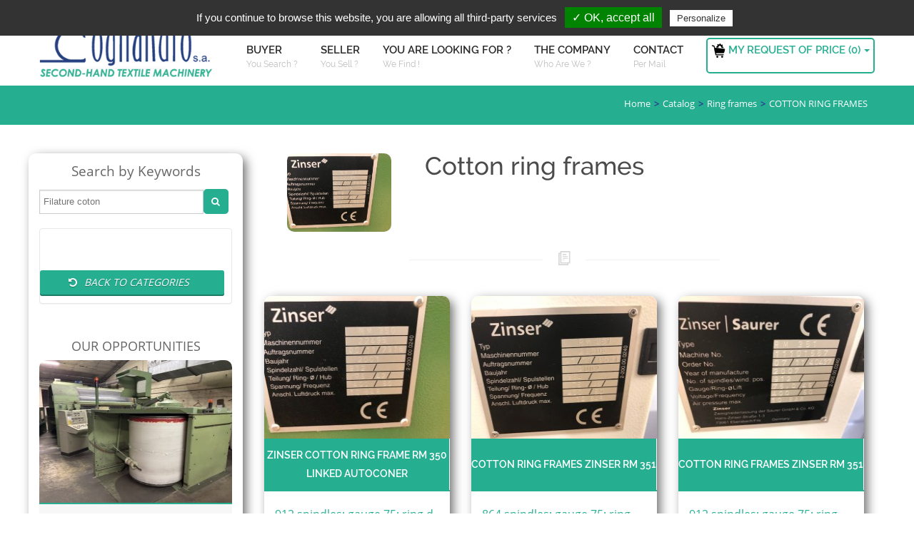

--- FILE ---
content_type: text/html; charset=UTF-8
request_url: https://www.cogliandro.com/en/buy-second-hand-used/159-cotton-ring-frames
body_size: 11221
content:
<!DOCTYPE html><meta charset="utf-8"><!--[if lt IE 9]><script type="text/javascript" src="https://www.cogliandro.com/assets/js/ie-fixes.js"></script><link rel="stylesheet" href="https://www.cogliandro.com/assets/css/ie-fixes.css"><![endif]--><meta name="viewport" content="width=device-width, initial-scale=1.0"><title>Used Cotton ring frames - Second Hand Textile Machinery</title><meta name="description" content="You Search Second Hand Cotton ring frames for your Textile Production Lines ? Contact Cogliandro SA, Your Used Textile Machinery Referer."><meta name="robots" content="index,follow"><meta property="og:title" content="Used Cotton ring frames - Second Hand Textile Machinery"><meta property="og:description" content="You Search Second Hand Cotton ring frames for your Textile Production Lines ? Contact Cogliandro SA, Your Used Textile Machinery Referer."><meta property="og:type" content="article"><meta property="og:url" content="https://www.cogliandro.com/en/buy-second-hand-used/159-cotton-ring-frames"><link rel="alternate" hreflang="en" href="https://www.cogliandro.com/en/buy-second-hand-used/159-cotton-ring-frames"><link rel="alternate" hreflang="fr" href="https://www.cogliandro.com/fr/achat-occasion/159-continu-a-filer-coton"><link rel="alternate" hreflang="x-default" href="https://www.cogliandro.com/fr/achat-occasion/159-continu-a-filer-coton"><link rel="apple-touch-icon" sizes="16x16" href="https://www.cogliandro.com/assets/images/faviconcogliandro.png"><link rel="icon" type="image/png" sizes="16x16" href="https://www.cogliandro.com/assets/images/faviconcogliandro.png"><link rel="stylesheet" href="https://www.cogliandro.com/assets/css/minclean.1711372642.css"><!--[if lt IE 9]><script type="text/javascript" src="js/respond.js"></script><![endif]--><script type="text/javascript">var tarteaucitronForceLanguage='en';</script><script type="text/javascript" src="https://www.cogliandro.com/assets/js/lazysizes.min.js?1=3"></script><script type="text/javascript" src="https://www.cogliandro.com/assets/js/lazyloadbacgroundimg.js"></script><script>(function(i,s,o,g,r,a,m){i.GoogleAnalyticsObject=r;i[r]=i[r]||function(){(i[r].q=i[r].q||[]).push(arguments)},i[r].l=1*new Date();a=s.createElement(o),m=s.getElementsByTagName(o)[0];a.async=1;a.src=g;m.parentNode.insertBefore(a,m)})(window,document,'script','//www.google-analytics.com/analytics.js','ga');ga('create','UA-4810385-1','auto');ga('send','pageview');</script><script type="text/javascript">var google_replace_number="+33 (0)3 20 25 49 49";(function(a,e,c,f,g,b,d){var h={ak:"871907582",cl:"gA_-CL7ouGoQ_oHhnwM"};a[c]=a[c]||function(){(a[c].q=a[c].q||[]).push(arguments)};a[f]||(a[f]=h.ak);b=e.createElement(g);b.async=1;b.src="//www.gstatic.com/wcm/loader.js";d=e.getElementsByTagName(g)[0];d.parentNode.insertBefore(b,d);a._googWcmGet=function(b,d,e){a[c](2,b,h,d,null,new Date,e)}})(window,document,"_googWcmImpl","_googWcmAk","script");</script><script async src="https://www.googletagmanager.com/gtag/js?id=G-JL3HLPGVXJ"></script><script>window.dataLayer=window.dataLayer||[];function gtag(){dataLayer.push(arguments)}gtag('js',new Date());gtag('config','G-JL3HLPGVXJ');</script><link rel="stylesheet" type="text/css" href="https://www.cogliandro.com/assets/css/ac_custom.css"><meta name="robots" content="max-image-preview:large"><body><div id="wrapper"><div class="top_wrapper"><div class="top-bar"><div class="container"><div class="row bandeaubleu"><div id="social-header" class="col-sm-6 slogan-top social-icons"><span class="flags" id="drapeaux"><a href="https://www.cogliandro.com/fr/achat-occasion/159-continu-a-filer-coton" id="lang_fr_top"><span class="label label-default lang"><span class="flag-icon flag-icon-fr"></span> FR</span></a><a href="https://www.cogliandro.com/en/buy-second-hand-used/159-cotton-ring-frames" id="lang_en_top"><span class="label label-default lang"><span class="flag-icon flag-icon-gb"></span> EN</span></a></span><a href="https://www.facebook.com/Cogliandro-SA-549402828552442/" target="_blank" class="social-media-icon facebook-icon" data-original-title="facebook" rel="nofollow">Facebook</a><a href="https://www.linkedin.com/company/cogliandro-sa" target="_blank" class="social-media-icon linkedin-icon" data-original-title="linkedin" rel="nofollow">Linkedin</a><a href="https://www.youtube.com/channel/UCl-KRQ6W1ogI7i7dCT4ULuw" target="_blank" class="social-media-icon youtube-icon" data-original-title="youtube" rel="nofollow">Youtube</a><span class="call-us top-bar-block"><i class="icon-phone"></i><a href="tel:+33320254949" rel="nofollow">Tel : +33 (0)3 20 25 49 49</a></span></div><div class="col-sm-6 "><span id="menucomptecli"><span class="comptecli">&nbsp; &nbsp; &nbsp; &nbsp; &nbsp; &nbsp;&nbsp;</span></span><div class=" rechercher"><button class="recherchetop subscribe-button " style="border-radius:5px;height:24px;width:24px"><span class="fa fa-search" style="margin-left:-10px;margin-top:-2px;"></span></button><a class="recherchetop" href="#" rel="nofollow">You are Looking For ?</a></div><div class="mobile-menu-button"><i class="fa fa-list-ul"></i></div></div></div></div></div></div><header id="header"><div class="container"><div class="row header"><ul class="mobile-nav"><li class="responsive-searchbox"><form action="#" method="get"><button type="button" class="close closemenu"><span aria-hidden="true">&times;</span></button></form></li></ul><div class="col-xs-2 logo"><a href="/en/" title="Cogliandro SA - International Trader in Textile Machines"><img src="https://www.cogliandro.com/assets/images/placeholders/slider_cogliandro/logo_EN.png" alt="Cogliandro SA - International Trader in Textile Machines" style="width:250px;margin-bottom:10px;"></a></div><div class="col-md-10"><nav><ul class="navigation"><li><a href="/en/used-textile-machines" title="Buy Second Hand Textile Machinery&nbsp; &nbsp;"><span class="label-nav">Buyer</span><span class="label-nav-sub" data-hover="We Find !">You Search ?</span></a><ul><li class="dropdown-toggle dropdown"><a href="https://www.cogliandro.com/en/buy-second-hand-used/2-worsted-semi-worsted-spinning" title="Used Worsted / Semi worsted spinning" style="font-weight:bolder;"> Worsted / Semi worsted spinning</a></li><li class="dropdown-toggle dropdown"><a href="https://www.cogliandro.com/en/buy-second-hand-used/3-woollen-spinning" title="Used Woollen spinning" style="font-weight:bolder;"> Woollen spinning</a></li><li class="dropdown-toggle dropdown"><a href="https://www.cogliandro.com/en/buy-second-hand-used/1-cotton-spinning" title="Used Cotton spinning" style="font-weight:bolder;"> Cotton spinning</a></li><li class="dropdown-toggle dropdown"><a href="https://www.cogliandro.com/en/buy-second-hand-used/85-flax-spinning" title="Used Flax spinning" style="font-weight:bolder;"> Flax spinning</a></li><li class="dropdown-toggle dropdown"><a href="https://www.cogliandro.com/en/buy-second-hand-used/84-continious-yarn" title="Used Continious yarn" style="font-weight:bolder;"> Continious yarn</a></li><li class="dropdown-toggle dropdown"><a href="https://www.cogliandro.com/en/buy-second-hand-used/4-non-woven" title="Used Non woven" style="font-weight:bolder;"> Non woven</a></li><li class="dropdown-toggle dropdown"><a href="https://www.cogliandro.com/en/buy-second-hand-used/5-weaving" title="Used Weaving" style="font-weight:bolder;"> Weaving</a></li><li class="dropdown-toggle dropdown"><a href="https://www.cogliandro.com/en/buy-second-hand-used/189-knitting" title="Used Knitting" style="font-weight:bolder;"> Knitting</a></li><li class="dropdown-toggle dropdown"><a href="https://www.cogliandro.com/en/buy-second-hand-used/90-finishing" title="Used Finishing" style="font-weight:bolder;"> Finishing</a></li><li class="dropdown-toggle dropdown"><a href="https://www.cogliandro.com/en/buy-second-hand-used/8-dyeing" title="Used Dyeing" style="font-weight:bolder;"> Dyeing</a></li><li class="dropdown-toggle dropdown"><a href="https://www.cogliandro.com/en/buy-second-hand-used/1282-laminating-machines-and-lines" title="Used Laminating machines and lines" style="font-weight:bolder;"> Laminating machines and lines</a></li><li class="dropdown-toggle dropdown autre-machine-haut"><a href="#" title="Others Used Textile Machinery" style="font-weight:normal;">Others</a><ul class="dropdown-menu jb ul"><li class="dropdown-toggle dropdown"><a href="https://www.cogliandro.com/en/buy-second-hand-used/108-winding" title="Used Winding" style="font-weight:bolder;"> Winding</a></li><li class="dropdown-toggle dropdown"><a href="https://www.cogliandro.com/en/buy-second-hand-used/633-fancy-yarn" title="Used Fancy yarn" style="font-weight:bolder;"> Fancy yarn</a></li><li class="dropdown-toggle dropdown"><a href="https://www.cogliandro.com/en/buy-second-hand-used/6-twisting" title="Used Twisting" style="font-weight:bolder;"> Twisting</a></li><li class="dropdown-toggle dropdown"><a href="https://www.cogliandro.com/en/buy-second-hand-used/371-tearing" title="Used Tearing" style="font-weight:bolder;"> Tearing</a></li><li class="dropdown-toggle dropdown"><a href="https://www.cogliandro.com/en/buy-second-hand-used/7-printing" title="Used Printing" style="font-weight:bolder;"> Printing</a></li><li class="dropdown-toggle dropdown"><a href="https://www.cogliandro.com/en/buy-second-hand-used/372-sewing" title="Used Sewing" style="font-weight:bolder;"> Sewing</a></li><li class="dropdown-toggle dropdown"><a href="https://www.cogliandro.com/en/buy-second-hand-used/564-peripheric-machinery-for-the-textile-industry" title="Peripheric Machinery for Textile Industry" style="font-weight:bolder;"> Peripheric machinery for the textile industry</a></li><li class="dropdown-toggle dropdown"><a href="https://www.cogliandro.com/en/buy-second-hand-used/375-others-activity" title="Used Others activity" style="font-weight:bolder;"> Others activity</a></li><li class="dropdown-toggle dropdown"><a href="https://www.cogliandro.com/en/buy-second-hand-used/855-paratextile-and-medical" title="Used Paratextile and Medical" style="font-weight:bolder;"> Paratextile and Medical</a></li><li class="dropdown-toggle dropdown"><a href="https://www.cogliandro.com/en/buy-second-hand-used/1387-tufting" title="Used Tufting" style="font-weight:bolder;"> Tufting</a></li><li class="dropdown-toggle dropdown"><a href="https://www.cogliandro.com/en/buy-second-hand-used/121-press" title="Used Press" style="font-weight:bolder;"> Press</a></li><li class="dropdown-toggle dropdown"><a href="https://www.cogliandro.com/en/buy-second-hand-used/178-laboratory-equipment" title="Used Laboratory equipment" style="font-weight:bolder;"> Laboratory equipment</a></li></ul></li><li class="dropdown-toggle dropdown autre-machine-haut"><a href="https://www.cogliandro.com/en/set-lot-used-textile-machine-complete-factory" style="font-weight:normal;"> Group of machines or factories <span class="count" style="display:none"></span></a><ul class="dropdown-menu jb ul"><li class="dropdown-toggle dropdown"><a href="https://www.cogliandro.com/en/lots-sets/2-worsted-semi-worsted-spinning" style="font-weight:bolder;" title="Used Worsted / Semi worsted spinning"> Worsted / Semi worsted spinning<span class="count" style="display:none"></span></a></li><li class="dropdown-toggle dropdown"><a href="https://www.cogliandro.com/en/lots-sets/1-cotton-spinning" style="font-weight:bolder;" title="Used Cotton spinning"> Cotton spinning<span class="count" style="display:none"></span></a></li><li class="dropdown-toggle dropdown"><a href="https://www.cogliandro.com/en/lots-sets/4-non-woven" style="font-weight:bolder;" title="Used Non woven"> Non woven<span class="count" style="display:none"></span></a></li><li class="dropdown-toggle dropdown"><a href="https://www.cogliandro.com/en/lots-sets/5-weaving" style="font-weight:bolder;" title="Used Weaving"> Weaving<span class="count" style="display:none"></span></a></li><li class="dropdown-toggle dropdown"><a href="https://www.cogliandro.com/en/lots-sets/189-knitting" style="font-weight:bolder;" title="Used Knitting"> Knitting<span class="count" style="display:none"></span></a></li><li class="dropdown-toggle dropdown"><a href="https://www.cogliandro.com/en/lots-sets/90-finishing" style="font-weight:bolder;" title="Used Finishing"> Finishing<span class="count" style="display:none"></span></a></li><li class="dropdown-toggle dropdown"><a href="https://www.cogliandro.com/en/lots-sets/8-dyeing" style="font-weight:bolder;" title="Used Dyeing"> Dyeing<span class="count" style="display:none"></span></a></li></ul></li></ul></li><li><a href="/en/repurchase-textile-machines" title="Sell Textile Machinery"><span class="label-nav">Seller</span><span class="label-nav-sub" data-hover="We Buy !">You Sell ?</span></a></li><li><a href="/en/looking-for-second-hand-textile-machinery" title="Find Second Hand Textile Machinery"><span class="label-nav">You are Looking For ?</span><span class="label-nav-sub" data-hover="We Find !">We Find !</span></a></li><li><a href="/en/about-us" title="Cogliandro SA, International Trading Company in second hand textile machinery"><span class="label-nav">The Company</span><span class="label-nav-sub" data-hover="Who are we ?">Who are we ?</span></a></li><li><a href="/en/contact" title="Contact Cogliandro SA"><span class="label-nav">Contact</span><span class="label-nav-sub" data-hover="Per Phone">Per Mail</span></a></li><li><style type="text/css">.boutonwish{border:2px solid;border-radius:5px;height:50px!important;line-height:35px;top:8px;background-color:#fff;border-color:#26ae91;padding-right:5px!important;padding-left:5px}a.boutonwish:hover{border-color:#fff;background-color:#26ae91}a.boutonwish:hover span{color:#fff}a.boutonwish span{color:#26ae91}</style><a href="/en/wishlist" class="boutonwish" rel="nofollow"><span class="label-nav" style="line-height:0;margin:6px 0 0 0;"><img id="shopping-cart" src="https://www.cogliandro.com/assets/images/shopping-cart.png" width="20"> My request of price (<span class="countCart"></span>)<span class="caret"></span></span></a><ul id="panierHtml" class="dropdown-cart panierHtml" style="left:auto;right:0;top:initial;"></ul></li></ul></nav></div></div></div></header><div class="top-title-wrapper"><div class="container"><div class="row"><div class="col-md-12 col-sm-12"><div class="page-info"><div class="breadcrumb-container"><ol class="breadcrumbs"><li><a href="https://www.cogliandro.com/en/">Home</a></li><li><a href="https://www.cogliandro.com/en/used-textile-machines">Catalog</a></li><li><a href="https://www.cogliandro.com/en/buy-second-hand-used/126-ring-frames">Ring frames</a></li><li>Cotton ring frames</li></ol></div><script type="application/ld+json">{"@context":"https://schema.org","@type":"BreadcrumbList","itemListElement":[{"@type":"ListItem","position":1,"item":{"@id":"https:\/\/www.cogliandro.com\/en\/","name":"Home"}},{"@type":"ListItem","position":2,"item":{"@id":"https:\/\/www.cogliandro.com\/en\/used-textile-machines","name":"Catalog"}},{"@type":"ListItem","position":3,"item":{"@id":"https:\/\/www.cogliandro.com\/en\/buy-second-hand-used\/126-ring-frames","name":"Ring frames"}},{"@type":"ListItem","position":4,"item":{"@id":"","name":"Cotton ring frames"}}]}</script></div></div></div></div></div><div class="body-wrapper"><div class="container"><div class="row"><div class="col-md-3 col-sm-3 sidebarr"><div class="container"><div class="h2" style="text-align:center;font-size:19px;margin-top:0;margin-bottom:15px;">Search by Keywords</div><input type="text" name="q" class="subscribe-input text-input " placeholder="Filature coton" style="width:85%;"><button class="buttonrecherche subscribe-button fa fa-search" style="border-radius:5px;height:35px;width:35px;"></button></div><div class="space-sep20"></div><style>a.retour:hover{display:initial}</style><div class="container"><div class="list-group panel sideb panel-default"><div id="menuGauche" class="dropdown open"><button class="btn dropdown-toggle" id="menu1" type="button" data-toggle="dropdown">Cotton ring frames
		<span class="caret"></span></button><ul id="ulmenugauche" role="menu" class="firstLevel nav nav-stacked" aria-labelledby="menu1"><br><p style="text-align:center;font-size:13px!important;"><a href="https://www.cogliandro.com/en/used-textile-machines" class="btn retour"><i class="fa fa-undo" aria-hidden="true"></i><i>Back to categories</i></a></p></ul></div></div></div> <div id="separatorMenu" class="space-sep40"></div><div id="hotdeals" class="container"><div class="footer-title"><div class="h4 text-center">OUR OPPORTUNITIES</div></div><div class="footer-content"><div class="cycle-slideshow frame1" data-cycle-slides="&gt; .slider-img3" data-cycle-swipe="true" data-cycle-prev="#cycle-prev3" data-cycle-next="#cycle-next3" data-cycle-overlay-fx-out="slideUp" data-cycle-overlay-fx-in="slideDown" data-cycle-timeout="0"><div class="fa fa-chevron-right cycle-next" id="cycle-next3"></div><div class="fa fa-chevron-left cycle-prev" id="cycle-prev3"></div><div class="slider-img3"><div style="animation-delay:.4s;animation-duration:1s;" class="feature animated fadeInUp animatedVisi" data-animtype="fadeInUp" data-animrepeat="0" data-animspeed="1s" data-animdelay="0.4s"><div class="feature-image img-overlay"><a class="portfolio-zoom " href="https://www.cogliandro.com/en/used-machines/4389-semi-worsted-card-thibeau-ca6-225pp" data-rel="" title=" Semi worsted card THIBEAU CA6 - 225PP CA6 - 225PP  THIBEAU 1998  Used - Second Hand Textile Machinery "><img class="lazyload" style="max-width:350px;max-height:200px;height:200px;width:100%;margin:auto;display:block;background-repeat:no-repeat;background-size:cover;" alt=" Semi worsted card THIBEAU CA6 - 225PP CA6 - 225PP  THIBEAU 1998  Used - Second Hand Textile Machinery " src="https://www.cogliandro.com/assets/images/no-image.png" data-src="https://www.cogliandro.com/assets/icons/cogliandroweb/machine/miniature/CAAT05-002/P_IMG6168.jpg"><noscript><img style="max-width:350px;max-height:200px;height:200px;width:100%;margin:auto;display:block;background-repeat:no-repeat;background-size:cover;" alt=" Semi worsted card THIBEAU CA6 - 225PP CA6 - 225PP  THIBEAU 1998  Used - Second Hand Textile Machinery " src="https://www.cogliandro.com/assets/icons/cogliandroweb/machine/miniature/CAAT05-002/P_IMG6168.jpg"></noscript></a></div><div class="feature-content" style="background:#fff;"><h3 class="h3-body-title blog-title" style="color:black"><a href="https://www.cogliandro.com/en/used-machines/4389-semi-worsted-card-thibeau-ca6-225pp" title=" Semi worsted card THIBEAU CA6 - 225PP CA6 - 225PP  THIBEAU 1998  Used - Second Hand Textile Machinery " style="color:black"> Semi worsted card THIBEAU CA6 - 225PP</a></h3><p style="color:black">Working width 2500 mm, Double</p></div><div class="feature-details" style=""><i class="icon-calendar"></i><span>1998</span><span class="details-seperator"></span><div class="feature-share">Qty 1</div></div></div></div><div class="slider-img3"><div style="animation-delay:.4s;animation-duration:1s;" class="feature animated fadeInUp animatedVisi" data-animtype="fadeInUp" data-animrepeat="0" data-animspeed="1s" data-animdelay="0.4s"><div class="feature-image img-overlay"><a class="portfolio-zoom " href="https://www.cogliandro.com/en/used-machines/4390-semi-worsted-ring-frames-nsc-cf-53-linked-to-karl-mayer-winder" data-rel="" title=" semi-worsted ring frames NSC CF 53 linked to Karl Mayer winder  CF 53  NSC 1993  Used - Second Hand Textile Machinery "><img class="lazyload" style="max-width:350px;max-height:200px;height:200px;width:100%;margin:auto;display:block;background-repeat:no-repeat;background-size:cover;" alt=" semi-worsted ring frames NSC CF 53 linked to Karl Mayer winder  CF 53  NSC 1993  Used - Second Hand Textile Machinery " src="https://www.cogliandro.com/assets/images/no-image.png" data-src="https://www.cogliandro.com/assets/icons/cogliandroweb/machine/miniature/CALN13-004/P_IMG6309.jpg"><noscript><img style="max-width:350px;max-height:200px;height:200px;width:100%;margin:auto;display:block;background-repeat:no-repeat;background-size:cover;" alt=" semi-worsted ring frames NSC CF 53 linked to Karl Mayer winder  CF 53  NSC 1993  Used - Second Hand Textile Machinery " src="https://www.cogliandro.com/assets/icons/cogliandroweb/machine/miniature/CALN13-004/P_IMG6309.jpg"></noscript></a></div><div class="feature-content" style="background:#fff;"><h3 class="h3-body-title blog-title" style="color:black"><a href="https://www.cogliandro.com/en/used-machines/4390-semi-worsted-ring-frames-nsc-cf-53-linked-to-karl-mayer-winder" title=" semi-worsted ring frames NSC CF 53 linked to Karl Mayer winder  CF 53  NSC 1993  Used - Second Hand Textile Machinery " style="color:black"> semi-worsted ring frames NSC CF 53 linked to Karl Mayer winder</a></h3><p style="color:black">288 spindles, cans creel, doub</p></div><div class="feature-details" style=""><i class="icon-calendar"></i><span>1993</span><span class="details-seperator"></span><div class="feature-share">Qty 2</div></div></div></div><div class="slider-img3"><div style="animation-delay:.4s;animation-duration:1s;" class="feature animated fadeInUp animatedVisi" data-animtype="fadeInUp" data-animrepeat="0" data-animspeed="1s" data-animdelay="0.4s"><div class="feature-image img-overlay"><a class="portfolio-zoom " href="https://www.cogliandro.com/en/used-machines/3562-jigger-henriksen-at1100-3200" data-rel="" title=" Jigger HENRIKSEN AT1100-3200 AT1100-3200  HENRIKSEN 2001  Used - Second Hand Textile Machinery "><img class="lazyload" style="max-width:350px;max-height:200px;height:200px;width:100%;margin:auto;display:block;background-repeat:no-repeat;background-size:cover;" alt=" Jigger HENRIKSEN AT1100-3200 AT1100-3200  HENRIKSEN 2001  Used - Second Hand Textile Machinery " src="https://www.cogliandro.com/assets/images/no-image.png" data-src="https://www.cogliandro.com/assets/icons/cogliandroweb/machine/miniature/JIGH02-001/IMG2047.jpg"><noscript><img style="max-width:350px;max-height:200px;height:200px;width:100%;margin:auto;display:block;background-repeat:no-repeat;background-size:cover;" alt=" Jigger HENRIKSEN AT1100-3200 AT1100-3200  HENRIKSEN 2001  Used - Second Hand Textile Machinery " src="https://www.cogliandro.com/assets/icons/cogliandroweb/machine/miniature/JIGH02-001/IMG2047.jpg"></noscript></a></div><div class="feature-content" style="background:#fff;"><h3 class="h3-body-title blog-title" style="color:black"><a href="https://www.cogliandro.com/en/used-machines/3562-jigger-henriksen-at1100-3200" title=" Jigger HENRIKSEN AT1100-3200 AT1100-3200  HENRIKSEN 2001  Used - Second Hand Textile Machinery " style="color:black"> Jigger HENRIKSEN AT1100-3200</a></h3><p style="color:black">working width 3 m, diameter</p></div><div class="feature-details" style=""><i class="icon-calendar"></i><span>2001</span><span class="details-seperator"></span><div class="feature-share">Qty 1</div></div></div></div><div class="slider-img3"><div style="animation-delay:.4s;animation-duration:1s;" class="feature animated fadeInUp animatedVisi" data-animtype="fadeInUp" data-animrepeat="0" data-animspeed="1s" data-animdelay="0.4s"><div class="feature-image img-overlay"><a class="portfolio-zoom " href="https://www.cogliandro.com/en/used-machines/4349-karl-mayer-gom-16-sampling-warper" data-rel="" title=" KARL MAYER GOM 16 sampling warper  GOM  KARL MAYER 2006  Used - Second Hand Textile Machinery "><img class="lazyload" style="max-width:350px;max-height:200px;height:200px;width:100%;margin:auto;display:block;background-repeat:no-repeat;background-size:cover;" alt=" KARL MAYER GOM 16 sampling warper  GOM  KARL MAYER 2006  Used - Second Hand Textile Machinery " src="https://www.cogliandro.com/assets/images/no-image.png" data-src="https://www.cogliandro.com/assets/icons/cogliandroweb/machine/miniature/OUEK02-008/P_gom1612.JPEG"><noscript><img style="max-width:350px;max-height:200px;height:200px;width:100%;margin:auto;display:block;background-repeat:no-repeat;background-size:cover;" alt=" KARL MAYER GOM 16 sampling warper  GOM  KARL MAYER 2006  Used - Second Hand Textile Machinery " src="https://www.cogliandro.com/assets/icons/cogliandroweb/machine/miniature/OUEK02-008/P_gom1612.JPEG"></noscript></a></div><div class="feature-content" style="background:#fff;"><h3 class="h3-body-title blog-title" style="color:black"><a href="https://www.cogliandro.com/en/used-machines/4349-karl-mayer-gom-16-sampling-warper" title=" KARL MAYER GOM 16 sampling warper  GOM  KARL MAYER 2006  Used - Second Hand Textile Machinery " style="color:black"> KARL MAYER GOM 16 sampling warper</a></h3><p style="color:black">Type GOM 16&nbsp; / GIROMATIC</p></div><div class="feature-details" style=""><i class="icon-calendar"></i><span>2006</span><span class="details-seperator"></span><div class="feature-share">Qty 1</div></div></div></div></div></div></div><div id="lastmachine" class="container"><div class="footer-title"><h2 class="h4 text-center" style="text-transform:uppercase;margin-top:30px;">Latest Used Machines Textile</h2></div><div class="footer-content"><div class="cycle-slideshow frame1" data-cycle-slides="&gt; .slider-img4" data-cycle-swipe="true" data-cycle-prev="#cycle-prev4" data-cycle-next="#cycle-next4" data-cycle-overlay-fx-out="slideUp" data-cycle-overlay-fx-in="slideDown" data-cycle-timeout="0"><div class="fa fa-chevron-right cycle-next" id="cycle-next4"></div><div class="fa fa-chevron-left cycle-prev" id="cycle-prev4"></div><div class="slider-img4"><div style="animation-delay:.4s;animation-duration:1s;" class="feature animated fadeInUp animatedVisi" data-animtype="fadeInUp" data-animrepeat="0" data-animspeed="1s" data-animdelay="0.4s"><div class="feature-image img-overlay"><a class="portfolio-zoom " href="https://www.cogliandro.com/en/used-machines/3935-testbenoit1" data-rel="" title=" testbenoit1 B31/1  MARZOLI   Used - Second Hand Textile Machinery "><img class="lazyload" style="max-width:350px;max-height:200px;height:200px;width:auto;margin:auto;display:block;background-repeat:no-repeat;background-size:cover;" alt=" testbenoit1 B31/1  MARZOLI   Used - Second Hand Textile Machinery " src="https://www.cogliandro.com/assets/images/no-image.png" data-src="https://www.cogliandro.com/assets/images/placeholders/slider_cogliandro/logo_image.png"><noscript><img style="max-width:350px;max-height:200px;height:200px;width:auto;margin:auto;display:block;background-repeat:no-repeat;background-size:cover;" alt=" testbenoit1 B31/1  MARZOLI   Used - Second Hand Textile Machinery " src="https://www.cogliandro.com/assets/images/placeholders/slider_cogliandro/logo_image.png"></noscript></a></div><div class="feature-content" style="background:#fff;"><h3 class="h3-body-title blog-title" style="color:black"><a href="https://www.cogliandro.com/en/used-machines/3935-testbenoit1" title=" testbenoit1 B31/1  MARZOLI   Used - Second Hand Textile Machinery " style="color:black"> testbenoit1</a></h3><p style="color:black">width</p></div><div class="feature-details" style=""><i class="icon-calendar"></i><span></span><span class="details-seperator"></span><div class="feature-share">Qty 1</div></div></div></div><div class="slider-img4"><div style="animation-delay:.4s;animation-duration:1s;" class="feature animated fadeInUp animatedVisi" data-animtype="fadeInUp" data-animrepeat="0" data-animspeed="1s" data-animdelay="0.4s"><div class="feature-image img-overlay"><a class="portfolio-zoom " href="https://www.cogliandro.com/en/used-machines/4091-trutzschler-novacotonia-cotton-opener-cleaner" data-rel="" title=" TRUTZSCHLER Novacotonia cotton opener cleaner  .  TRUTZSCHLER 1995  Used - Second Hand Textile Machinery "><img class="lazyload" style="max-width:350px;max-height:200px;height:200px;width:100%;margin:auto;display:block;background-repeat:no-repeat;background-size:cover;" alt=" TRUTZSCHLER Novacotonia cotton opener cleaner  .  TRUTZSCHLER 1995  Used - Second Hand Textile Machinery " src="https://www.cogliandro.com/assets/images/no-image.png" data-src="https://www.cogliandro.com/assets/icons/cogliandroweb/machine/miniature/NEOT01-005/P_PHOTO2024033011474014.jpg"><noscript><img style="max-width:350px;max-height:200px;height:200px;width:100%;margin:auto;display:block;background-repeat:no-repeat;background-size:cover;" alt=" TRUTZSCHLER Novacotonia cotton opener cleaner  .  TRUTZSCHLER 1995  Used - Second Hand Textile Machinery " src="https://www.cogliandro.com/assets/icons/cogliandroweb/machine/miniature/NEOT01-005/P_PHOTO2024033011474014.jpg"></noscript></a></div><div class="feature-content" style="background:#fff;"><h3 class="h3-body-title blog-title" style="color:black"><a href="https://www.cogliandro.com/en/used-machines/4091-trutzschler-novacotonia-cotton-opener-cleaner" title=" TRUTZSCHLER Novacotonia cotton opener cleaner  .  TRUTZSCHLER 1995  Used - Second Hand Textile Machinery " style="color:black"> TRUTZSCHLER Novacotonia cotton opener cleaner</a></h3><p style="color:black">\1 TRUTZSCHLER NOVACOTONIA Cle</p></div><div class="feature-details" style=""><i class="icon-calendar"></i><span>1995</span><span class="details-seperator"></span><div class="feature-share">Qty 1</div></div></div></div><div class="slider-img4"><div style="animation-delay:.4s;animation-duration:1s;" class="feature animated fadeInUp animatedVisi" data-animtype="fadeInUp" data-animrepeat="0" data-animspeed="1s" data-animdelay="0.4s"><div class="feature-image img-overlay"><a class="portfolio-zoom " href="https://www.cogliandro.com/en/used-machines/4088-trutzschler-cotton-opener-cvt1" data-rel="" title=" TRUTZSCHLER cotton opener CVT1  .  TRUTZSCHLER 1995  Used - Second Hand Textile Machinery "><img class="lazyload" style="max-width:350px;max-height:200px;height:200px;width:100%;margin:auto;display:block;background-repeat:no-repeat;background-size:cover;" alt=" TRUTZSCHLER cotton opener CVT1  .  TRUTZSCHLER 1995  Used - Second Hand Textile Machinery " src="https://www.cogliandro.com/assets/images/no-image.png" data-src="https://www.cogliandro.com/assets/icons/cogliandroweb/machine/miniature/NEOT01-004/P_CVT13.jpg"><noscript><img style="max-width:350px;max-height:200px;height:200px;width:100%;margin:auto;display:block;background-repeat:no-repeat;background-size:cover;" alt=" TRUTZSCHLER cotton opener CVT1  .  TRUTZSCHLER 1995  Used - Second Hand Textile Machinery " src="https://www.cogliandro.com/assets/icons/cogliandroweb/machine/miniature/NEOT01-004/P_CVT13.jpg"></noscript></a></div><div class="feature-content" style="background:#fff;"><h3 class="h3-body-title blog-title" style="color:black"><a href="https://www.cogliandro.com/en/used-machines/4088-trutzschler-cotton-opener-cvt1" title=" TRUTZSCHLER cotton opener CVT1  .  TRUTZSCHLER 1995  Used - Second Hand Textile Machinery " style="color:black"> TRUTZSCHLER cotton opener CVT1</a></h3><p style="color:black">\1 TRUTZSCHLER Coton Opener Ty</p></div><div class="feature-details" style=""><i class="icon-calendar"></i><span>1995</span><span class="details-seperator"></span><div class="feature-share">Qty 1</div></div></div></div><div class="slider-img4"><div style="animation-delay:.4s;animation-duration:1s;" class="feature animated fadeInUp animatedVisi" data-animtype="fadeInUp" data-animrepeat="0" data-animspeed="1s" data-animdelay="0.4s"><div class="feature-image img-overlay"><a class="portfolio-zoom " href="https://www.cogliandro.com/en/used-machines/4090-trutzschler-dustex-dx-385" data-rel="" title=" TRUTZSCHLER DUSTEX DX 385 DUSTEX DX  TRUTZSCHLER 1995/1996  Used - Second Hand Textile Machinery "><img class="lazyload" style="max-width:350px;max-height:200px;height:200px;width:100%;margin:auto;display:block;background-repeat:no-repeat;background-size:cover;" alt=" TRUTZSCHLER DUSTEX DX 385 DUSTEX DX  TRUTZSCHLER 1995/1996  Used - Second Hand Textile Machinery " src="https://www.cogliandro.com/assets/images/no-image.png" data-src="https://www.cogliandro.com/assets/icons/cogliandroweb/machine/miniature/DEPT01-009/P_dustex.jpg"><noscript><img style="max-width:350px;max-height:200px;height:200px;width:100%;margin:auto;display:block;background-repeat:no-repeat;background-size:cover;" alt=" TRUTZSCHLER DUSTEX DX 385 DUSTEX DX  TRUTZSCHLER 1995/1996  Used - Second Hand Textile Machinery " src="https://www.cogliandro.com/assets/icons/cogliandroweb/machine/miniature/DEPT01-009/P_dustex.jpg"></noscript></a></div><div class="feature-content" style="background:#fff;"><h3 class="h3-body-title blog-title" style="color:black"><a href="https://www.cogliandro.com/en/used-machines/4090-trutzschler-dustex-dx-385" title=" TRUTZSCHLER DUSTEX DX 385 DUSTEX DX  TRUTZSCHLER 1995/1996  Used - Second Hand Textile Machinery " style="color:black"> TRUTZSCHLER DUSTEX DX 385</a></h3><p style="color:black">\2 TRUTZSCHLER DUSTEX Type DX</p></div><div class="feature-details" style=""><i class="icon-calendar"></i><span>1995/1996</span><span class="details-seperator"></span><div class="feature-share">Qty 2</div></div></div></div></div></div></div></div><div class="col-md-9 col-sm-9"><div class="col-md-12 col-sm-12"><div class="col-md-3 col-sm-3" style="text-align:center;"><img class="lazyload" src="https://www.cogliandro.com/assets/images/no-image.png" alt="" style="height:110px;border-radius:10px" data-src="https://www.cogliandro.com/assets/icons/cogliandroweb/machine/miniature/COFZ01-002/IMG5159.jpg"><noscript><img src="https://www.cogliandro.com/assets/icons/cogliandroweb/machine/miniature/COFZ01-002/IMG5159.jpg" alt="" style="height:110px;border-radius:10px"></noscript></div><div class="col-md-9 col-sm-9"><h1>Cotton ring frames</h1><p></p></div></div><div class="space-sep20"></div><div class="i-section-title"><i class="icon-files" style="margin:0 auto 20px auto;font-size:20px;"></i></div><div class="space-sep20"></div><div class="col-md-4 col-sm-4"><div style="animation-delay:.4s;animation-duration:1s;-moz-box-shadow:5px 5px 15px -1px #656565;-webkit-box-shadow:5px 5px 15px -1px #656565;-o-box-shadow:5px 5px 15px -1px #656565;box-shadow:5px 5px 15px -1px #656565;filter:progid:DXImageTransform.Microsoft.Shadow(color=#656565,Direction=134,Strength=15);-moz-border-radius:10px;-webkit-border-radius:10px;border-radius:10px;" class="feature animated fadeInUp animatedVisi" data-animtype="fadeInUp" data-animrepeat="0" data-animspeed="1s" data-animdelay="0.4s"><div class="feature-image img-overlay" style="border-radius:10px 10px 0 0;"><a class="portfolio-zoom" href="https://www.cogliandro.com/en/used-machines/3247-zinser-cotton-ring-frame-rm-350-linked-autoconer" data-rel="" title=" ZINSER Cotton ring frame RM 350 linked autoconer 350  ZINSER 2001  Used - Second Hand Textile Machinery "><img class="lazyload" style="max-width:350px;max-height:200px;height:200px;width:100%;margin:auto;display:block;background-repeat:no-repeat;background-size:cover;" alt=" ZINSER Cotton ring frame RM 350 linked autoconer 350  ZINSER 2001  Used - Second Hand Textile Machinery " src="https://www.cogliandro.com/assets/images/no-image.png" data-src="https://www.cogliandro.com/assets/icons/cogliandroweb/machine/miniature/COFZ01-002/IMG5159.jpg"><noscript><img style="max-width:350px;max-height:200px;height:200px;width:100%;margin:auto;display:block;background-repeat:no-repeat;background-size:cover;" alt=" ZINSER Cotton ring frame RM 350 linked autoconer 350  ZINSER 2001  Used - Second Hand Textile Machinery " src="https://www.cogliandro.com/assets/icons/cogliandroweb/machine/miniature/COFZ01-002/IMG5159.jpg"></noscript></a></div><h3 class="h3-body-title-famille blog-title"><a href="https://www.cogliandro.com/en/used-machines/3247-zinser-cotton-ring-frame-rm-350-linked-autoconer" title=" ZINSER Cotton ring frame RM 350 linked autoconer 350  ZINSER 2001  Used - Second Hand Textile Machinery "> ZINSER Cotton ring frame RM 350 linked autoconer</a></h3><div class="feature-content" style="min-height:89px;"><p style="color:#26ae91;">912 spindles; gauge 75; ring d</p></div><div class="feature-details"><i class="icon-calendar"></i><span>2001</span><span class="details-seperator"></span><span style="float:right;">Qty                                        1</span></div></div></div><div class="col-md-4 col-sm-4"><div style="animation-delay:.4s;animation-duration:1s;-moz-box-shadow:5px 5px 15px -1px #656565;-webkit-box-shadow:5px 5px 15px -1px #656565;-o-box-shadow:5px 5px 15px -1px #656565;box-shadow:5px 5px 15px -1px #656565;filter:progid:DXImageTransform.Microsoft.Shadow(color=#656565,Direction=134,Strength=15);-moz-border-radius:10px;-webkit-border-radius:10px;border-radius:10px;" class="feature animated fadeInUp animatedVisi" data-animtype="fadeInUp" data-animrepeat="0" data-animspeed="1s" data-animdelay="0.4s"><div class="feature-image img-overlay" style="border-radius:10px 10px 0 0;"><a class="portfolio-zoom" href="https://www.cogliandro.com/en/used-machines/3258-cotton-ring-frames-zinser-rm-351" data-rel="" title=" Cotton ring frames ZINSER RM 351 351  ZINSER 2002  Used - Second Hand Textile Machinery "><img class="lazyload" style="max-width:350px;max-height:200px;height:200px;width:100%;margin:auto;display:block;background-repeat:no-repeat;background-size:cover;" alt=" Cotton ring frames ZINSER RM 351 351  ZINSER 2002  Used - Second Hand Textile Machinery " src="https://www.cogliandro.com/assets/images/no-image.png" data-src="https://www.cogliandro.com/assets/icons/cogliandroweb/machine/miniature/COFZ03-001/IMG5204.jpg"><noscript><img style="max-width:350px;max-height:200px;height:200px;width:100%;margin:auto;display:block;background-repeat:no-repeat;background-size:cover;" alt=" Cotton ring frames ZINSER RM 351 351  ZINSER 2002  Used - Second Hand Textile Machinery " src="https://www.cogliandro.com/assets/icons/cogliandroweb/machine/miniature/COFZ03-001/IMG5204.jpg"></noscript></a></div><h3 class="h3-body-title-famille blog-title"><a href="https://www.cogliandro.com/en/used-machines/3258-cotton-ring-frames-zinser-rm-351" title=" Cotton ring frames ZINSER RM 351 351  ZINSER 2002  Used - Second Hand Textile Machinery "> Cotton ring frames ZINSER RM 351</a></h3><div class="feature-content" style="min-height:89px;"><p style="color:#26ae91;">864 spindles; gauge 75; ring</p></div><div class="feature-details"><i class="icon-calendar"></i><span>2002</span><span class="details-seperator"></span><span style="float:right;">Qty                                        1</span></div></div></div><div class="col-md-4 col-sm-4"><div style="animation-delay:.4s;animation-duration:1s;-moz-box-shadow:5px 5px 15px -1px #656565;-webkit-box-shadow:5px 5px 15px -1px #656565;-o-box-shadow:5px 5px 15px -1px #656565;box-shadow:5px 5px 15px -1px #656565;filter:progid:DXImageTransform.Microsoft.Shadow(color=#656565,Direction=134,Strength=15);-moz-border-radius:10px;-webkit-border-radius:10px;border-radius:10px;" class="feature animated fadeInUp animatedVisi" data-animtype="fadeInUp" data-animrepeat="0" data-animspeed="1s" data-animdelay="0.4s"><div class="feature-image img-overlay" style="border-radius:10px 10px 0 0;"><a class="portfolio-zoom" href="https://www.cogliandro.com/en/used-machines/3260-cotton-ring-frames-zinser-rm-351" data-rel="" title=" Cotton ring frames ZINSER RM 351 351  ZINSER 2007  Used - Second Hand Textile Machinery "><img class="lazyload" style="max-width:350px;max-height:200px;height:200px;width:100%;margin:auto;display:block;background-repeat:no-repeat;background-size:cover;" alt=" Cotton ring frames ZINSER RM 351 351  ZINSER 2007  Used - Second Hand Textile Machinery " src="https://www.cogliandro.com/assets/images/no-image.png" data-src="https://www.cogliandro.com/assets/icons/cogliandroweb/machine/miniature/COFZ03-002/IMG5205.jpg"><noscript><img style="max-width:350px;max-height:200px;height:200px;width:100%;margin:auto;display:block;background-repeat:no-repeat;background-size:cover;" alt=" Cotton ring frames ZINSER RM 351 351  ZINSER 2007  Used - Second Hand Textile Machinery " src="https://www.cogliandro.com/assets/icons/cogliandroweb/machine/miniature/COFZ03-002/IMG5205.jpg"></noscript></a></div><h3 class="h3-body-title-famille blog-title"><a href="https://www.cogliandro.com/en/used-machines/3260-cotton-ring-frames-zinser-rm-351" title=" Cotton ring frames ZINSER RM 351 351  ZINSER 2007  Used - Second Hand Textile Machinery "> Cotton ring frames ZINSER RM 351</a></h3><div class="feature-content" style="min-height:89px;"><p style="color:#26ae91;">912 spindles; gauge 75; ring</p></div><div class="feature-details"><i class="icon-calendar"></i><span>2007</span><span class="details-seperator"></span><span style="float:right;">Qty                                        1</span></div></div></div><div class="space-sep40"></div></div><div class="space-sep40"></div></div></div></div><footer><div class="footer"><div class="container"><div class="footer-wrapper"><div class="row"><div class="col-md-4 col-sm-4 footer-col"><div class="footer-title">USEFUL LINKS</div><div class="footer-content"><ul class="footer-category-list"><li><a href="https://www.cogliandro.com/en/my-account" rel="nofollow">My account</a></li><li><a href="https://www.cogliandro.com/en/wishlist"> My list of machines</a></li><li><a href="https://www.cogliandro.com/en/used-textile-machines"> Catalogue</a></li><li><a href="https://www.cogliandro.com/en/set-lot-used-textile-machine-complete-factory"> Complete Lots and Sets of machines</a></li><li><a href="https://www.cogliandro.com/en/about-us"> Who are we ?</a></li><li><a href="https://www.cogliandro.com/en/looking-for-second-hand-textile-machinery"> You are looking for ?</a></li></ul></div></div><div class="col-md-4 col-sm-4 footer-col"><div class="footer-title">&nbsp;</div><div class="footer-content"><ul class="footer-category-list"><li><a href="https://www.cogliandro.com/en/contact"> Contact</a></li><li><a href="https://www.cogliandro.com/en/privacy-policy"> Privacy policy</a></li><li><a href="https://www.cogliandro.com/en/terms-of-use"> Terms of use and sales</a></li><li><a href="https://www.transfert-cogliandro.com/en/industrial-transfer/" title="Industrial Transfer">Industrial Transfer</a></li><li><a href="https://www.transfert-cogliandro.com/en/lifting-cranes-industrial-handling/" title="Lifting &amp; Industrial Handling">Lifting &amp; Industrial Handling</a></li></ul></div></div><div class="col-md-3 col-sm-3 footer-col"><div class="footer-title">OPPORTUNITIES</div><div class="footer-content"><div class="cycle-slideshow frame3" data-cycle-slides="&gt; .slider-img2" data-cycle-swipe="true" data-cycle-prev="#cycle-prev2" data-cycle-next="#cycle-next2" data-cycle-overlay-fx-out="slideUp" data-cycle-overlay-fx-in="slideDown" data-cycle-timeout="0"><div class="fa fa-chevron-right cycle-next" id="cycle-next2"></div><div class="fa fa-chevron-left cycle-prev" id="cycle-prev2"></div><div class="slider-img2"><div style="animation-delay:.4s;animation-duration:1s;" class="feature animated fadeInUp animatedVisi" data-animtype="fadeInUp" data-animrepeat="0" data-animspeed="1s" data-animdelay="0.4s"><div class="feature-image img-overlay"><a class="portfolio-zoom " href="https://www.cogliandro.com/en/used-machines/4389-semi-worsted-card-thibeau-ca6-225pp" data-rel="" title=" Semi worsted card THIBEAU CA6 - 225PP CA6 - 225PP  THIBEAU 1998  Used - Second Hand Textile Machinery "><img class="lazyload" style="max-width:350px;max-height:200px;height:200px;width:100%;margin:auto;display:block;background-repeat:no-repeat;background-size:cover;" alt=" Semi worsted card THIBEAU CA6 - 225PP CA6 - 225PP  THIBEAU 1998  Used - Second Hand Textile Machinery " src="https://www.cogliandro.com/assets/images/no-image.png" data-src="https://www.cogliandro.com/assets/icons/cogliandroweb/machine/miniature/CAAT05-002/P_IMG6168.jpg"><noscript><img style="max-width:350px;max-height:200px;height:200px;width:100%;margin:auto;display:block;background-repeat:no-repeat;background-size:cover;" alt=" Semi worsted card THIBEAU CA6 - 225PP CA6 - 225PP  THIBEAU 1998  Used - Second Hand Textile Machinery " src="https://www.cogliandro.com/assets/icons/cogliandroweb/machine/miniature/CAAT05-002/P_IMG6168.jpg"></noscript></a></div><div class="feature-content" style="background:#fff;"><h3 class="h3-body-title blog-title" style="color:black"><a href="https://www.cogliandro.com/en/used-machines/4389-semi-worsted-card-thibeau-ca6-225pp" title=" Semi worsted card THIBEAU CA6 - 225PP CA6 - 225PP  THIBEAU 1998  Used - Second Hand Textile Machinery " style="color:black"> Semi worsted card THIBEAU CA6 - 225PP</a></h3><p style="color:black">Working width 2500 mm, Double</p></div><div class="feature-details" style="background:#345951;"><i class="icon-calendar"></i><span>1998</span><span class="details-seperator"></span><div class="feature-share">Qty1</div></div></div></div><div class="slider-img2"><div style="animation-delay:.4s;animation-duration:1s;" class="feature animated fadeInUp animatedVisi" data-animtype="fadeInUp" data-animrepeat="0" data-animspeed="1s" data-animdelay="0.4s"><div class="feature-image img-overlay"><a class="portfolio-zoom " href="https://www.cogliandro.com/en/used-machines/4390-semi-worsted-ring-frames-nsc-cf-53-linked-to-karl-mayer-winder" data-rel="" title=" semi-worsted ring frames NSC CF 53 linked to Karl Mayer winder  CF 53  NSC 1993  Used - Second Hand Textile Machinery "><img class="lazyload" style="max-width:350px;max-height:200px;height:200px;width:100%;margin:auto;display:block;background-repeat:no-repeat;background-size:cover;" alt=" semi-worsted ring frames NSC CF 53 linked to Karl Mayer winder  CF 53  NSC 1993  Used - Second Hand Textile Machinery " src="https://www.cogliandro.com/assets/images/no-image.png" data-src="https://www.cogliandro.com/assets/icons/cogliandroweb/machine/miniature/CALN13-004/P_IMG6309.jpg"><noscript><img style="max-width:350px;max-height:200px;height:200px;width:100%;margin:auto;display:block;background-repeat:no-repeat;background-size:cover;" alt=" semi-worsted ring frames NSC CF 53 linked to Karl Mayer winder  CF 53  NSC 1993  Used - Second Hand Textile Machinery " src="https://www.cogliandro.com/assets/icons/cogliandroweb/machine/miniature/CALN13-004/P_IMG6309.jpg"></noscript></a></div><div class="feature-content" style="background:#fff;"><h3 class="h3-body-title blog-title" style="color:black"><a href="https://www.cogliandro.com/en/used-machines/4390-semi-worsted-ring-frames-nsc-cf-53-linked-to-karl-mayer-winder" title=" semi-worsted ring frames NSC CF 53 linked to Karl Mayer winder  CF 53  NSC 1993  Used - Second Hand Textile Machinery " style="color:black"> semi-worsted ring frames NSC CF 53 linked to Karl Mayer winder</a></h3><p style="color:black">288 spindles, cans creel, doub</p></div><div class="feature-details" style="background:#345951;"><i class="icon-calendar"></i><span>1993</span><span class="details-seperator"></span><div class="feature-share">Qty2</div></div></div></div><div class="slider-img2"><div style="animation-delay:.4s;animation-duration:1s;" class="feature animated fadeInUp animatedVisi" data-animtype="fadeInUp" data-animrepeat="0" data-animspeed="1s" data-animdelay="0.4s"><div class="feature-image img-overlay"><a class="portfolio-zoom " href="https://www.cogliandro.com/en/used-machines/3562-jigger-henriksen-at1100-3200" data-rel="" title=" Jigger HENRIKSEN AT1100-3200 AT1100-3200  HENRIKSEN 2001  Used - Second Hand Textile Machinery "><img class="lazyload" style="max-width:350px;max-height:200px;height:200px;width:100%;margin:auto;display:block;background-repeat:no-repeat;background-size:cover;" alt=" Jigger HENRIKSEN AT1100-3200 AT1100-3200  HENRIKSEN 2001  Used - Second Hand Textile Machinery " src="https://www.cogliandro.com/assets/images/no-image.png" data-src="https://www.cogliandro.com/assets/icons/cogliandroweb/machine/miniature/JIGH02-001/IMG2047.jpg"><noscript><img style="max-width:350px;max-height:200px;height:200px;width:100%;margin:auto;display:block;background-repeat:no-repeat;background-size:cover;" alt=" Jigger HENRIKSEN AT1100-3200 AT1100-3200  HENRIKSEN 2001  Used - Second Hand Textile Machinery " src="https://www.cogliandro.com/assets/icons/cogliandroweb/machine/miniature/JIGH02-001/IMG2047.jpg"></noscript></a></div><div class="feature-content" style="background:#fff;"><h3 class="h3-body-title blog-title" style="color:black"><a href="https://www.cogliandro.com/en/used-machines/3562-jigger-henriksen-at1100-3200" title=" Jigger HENRIKSEN AT1100-3200 AT1100-3200  HENRIKSEN 2001  Used - Second Hand Textile Machinery " style="color:black"> Jigger HENRIKSEN AT1100-3200</a></h3><p style="color:black">working width 3 m, diameter</p></div><div class="feature-details" style="background:#345951;"><i class="icon-calendar"></i><span>2001</span><span class="details-seperator"></span><div class="feature-share">Qty1</div></div></div></div><div class="slider-img2"><div style="animation-delay:.4s;animation-duration:1s;" class="feature animated fadeInUp animatedVisi" data-animtype="fadeInUp" data-animrepeat="0" data-animspeed="1s" data-animdelay="0.4s"><div class="feature-image img-overlay"><a class="portfolio-zoom " href="https://www.cogliandro.com/en/used-machines/4349-karl-mayer-gom-16-sampling-warper" data-rel="" title=" KARL MAYER GOM 16 sampling warper  GOM  KARL MAYER 2006  Used - Second Hand Textile Machinery "><img class="lazyload" style="max-width:350px;max-height:200px;height:200px;width:100%;margin:auto;display:block;background-repeat:no-repeat;background-size:cover;" alt=" KARL MAYER GOM 16 sampling warper  GOM  KARL MAYER 2006  Used - Second Hand Textile Machinery " src="https://www.cogliandro.com/assets/images/no-image.png" data-src="https://www.cogliandro.com/assets/icons/cogliandroweb/machine/miniature/OUEK02-008/P_gom1612.JPEG"><noscript><img style="max-width:350px;max-height:200px;height:200px;width:100%;margin:auto;display:block;background-repeat:no-repeat;background-size:cover;" alt=" KARL MAYER GOM 16 sampling warper  GOM  KARL MAYER 2006  Used - Second Hand Textile Machinery " src="https://www.cogliandro.com/assets/icons/cogliandroweb/machine/miniature/OUEK02-008/P_gom1612.JPEG"></noscript></a></div><div class="feature-content" style="background:#fff;"><h3 class="h3-body-title blog-title" style="color:black"><a href="https://www.cogliandro.com/en/used-machines/4349-karl-mayer-gom-16-sampling-warper" title=" KARL MAYER GOM 16 sampling warper  GOM  KARL MAYER 2006  Used - Second Hand Textile Machinery " style="color:black"> KARL MAYER GOM 16 sampling warper</a></h3><p style="color:black">Type GOM 16&nbsp; / GIROMATIC</p></div><div class="feature-details" style="background:#345951;"><i class="icon-calendar"></i><span>2006</span><span class="details-seperator"></span><div class="feature-share">Qty1</div></div></div></div></div></div></div></div><div class="row"><div class="col-md-12 col-sm-12 footer-col"><div class="footer-content"><div class="footer-content-logo"><img class="lazyload" src="https://www.cogliandro.com/assets/images/no-image.png" alt="Cogliandro SA" width="220" data-src="https://www.cogliandro.com/assets/images/placeholders/slider_cogliandro/logo_EN.png"><noscript><img src="https://www.cogliandro.com/assets/images/placeholders/slider_cogliandro/logo_EN.png" alt="Cogliandro SA" width="220"></noscript></div><div class="footer-content-text"><p></p><p>We sell and buy used machines for cotton spinning and machines for acrylic spinning / worsted and semi-worsted wool or woolen spinning such as preparation lines, cotton cards, cotton drawings, cotton combers, roving frames, ring spinning frames, winders, open-ends for cotton spinning but also wool cards, gills / gillboxes, wool combers, finishers, ring spinning machines for worsted and woolen spinning or all other machines for acrylic spinning / worsted and semi-worsted wool or woolen spinning.</p><p>Some brands that we sell and buy: RIETER, TRUTZSCHLER, SCHLAFHORST, OERLIKON, SAURER, MARZOLI, SAVIO, MURATA, VOLKMANN, NSC, SCHLUMBERGER, THIBEAU, COGNETEX, ZINSER, St-ANDREA, BONINO, OCTIR, and many others...</p><p>Our company is also very specialized in used weaving machines such as direct warping machines or sectional warping machines, rapier weaving looms, air jet weaving looms and projectile weaving looms; We sell looms with dobby or jacquard and all other machines for textile weaving such as inspection machines, knotting machines, or narow weaving machines; etc ...</p><p>Here are the brands that we sell and that we buy: ITEMA, DORNIER, PICANOL, SOMET, VAMATEX, SULZER, PANTHER, SMIT, NUOVO PIGNONE ! All these looms with STAUBLI dobby or STAUBLI / BONAS jacquard; we also sell these brands : BENNINGER, SUCKER MULLER, KARL MAYER, JAKOB MULLER, etc ...</p><p>We also operate in non-woven and textile recycling. We sell needling machines, cross lappers, ovens, calenders, tearing lines, fiber cutters, textile coating lines or any other machines for the non-woven / geotextile and textile fiber recycling industry . The second-hand machinery brands are mainly ASSELIN, DILO, FEHRER, AUTOMATEX, ANDRITZ, THIBEAU, LAROCHE, PIERRET, BALKAN, AUTEFA etc ...</p><p>Finally, we buy machines for textile dyeing, yarn / bobbin dyeing and fabric dyeing and textile finishing such as Dyeing autoclaves, jiggers, Jet and overflow, centrifuge, stenters, printing lines, coating lines, shearing machines, padders, calenders, Sanfor, etc ...</p><p>If you sell brand machines: THIES, THEN, LORIS BELLINI, BRUCKNER, BABCOCK, MONFORTS, KRANTZ, MAHLO, BIANCO, CORINO, KUSTERS, STALAM, SPEROTTO, etc.... we buy them at the best price.</p></div></div></div></div></div></div><div class="copyright"><div class="container"><div class="row"><div class="col-md-12 col-sm-12"><div class="col-md-6 col-sm-12 copyright-text">&copy; 2025 Cogliandro SA</div><div class="col-md-6 col-sm-12 text-right copyright-text" style="font-size:11px;font-family:montserrat;font-weight:bold;color:#fff;display:block;"></div></div></div></div></div></div></footer></div><div class="modal fade bs-example-modal-lg" id="login" tabindex="-1" role="dialog" aria-labelledby="mySmallModalLabel"><div id="login-overlay" class="modal-dialog modallogin"><div class="modal-content"><div class="modal-header "><h4 class="modal-title" id="myModalLabel">Sign in</h4></div><div class="modal-body"><div class="row"><div id="checked" style="display:none;"><p style="text-align:center;"><img class="lazyload" src="https://www.cogliandro.com/assets/images/no-image.png" data-src="/assets/images/checked.png"></p><noscript><img src="/assets/images/checked.png"></noscript><div class="h1-page-title" style="text-align:center;">Congratulation ! You are now connected..</div></div><div id="notchecked" class="col-12 col-md-6"><div class="well"><form id="loginForm" method="POST" action="https://www.cogliandro.com/en/compte/login"><div class="form-group"><label for="username" class="control-label">Email</label><input type="text" class="form-control" id="username" name="username" value="" title="Please enter you username" placeholder="example@gmail.com" required><span class="help-block"></span></div><div class="form-group"><label for="password" class="control-label">Password</label><input type="password" class="form-control" id="password" name="password" value="" title="Please enter your password" required><span class="help-block"></span></div><div id="loginErrorMsg" class="alert alert-danger" style="display:none;"><div class="alert alert-error" style="margin-bottom:0;">Wrong login or password. Please try again.</div></div><div class="checkbox"><label><input type="checkbox" name="remember" id="remember"> Remember me</label></div><button type="submit" class="btn btn-success btn-block" id="logincompte">LOGIN</button><a href="#" class="btn btn-default btn-block btnforgotpassword" onclick="$('#loginForm').hide();$('#passwordForm').show();$('.infoPassword').show();$('#passgenMsg').hide();$('#passgenErrorMsg').hide();$('#passegen').show();$('#btnConnecter').hide();">Forgot your Password ?</a></form><div id="passwordForm"><div class="form-group"><div class="infoPassword ">Please enter your email and confirm, a new password will be sent to you.</div><label for="emailgen" class="control-label">Email</label><input type="email" class="form-control" id="emailgen" name="emailgen" value="" title="Please enter you username" placeholder="example@gmail.com" required><span class="help-block"></span></div><div id="passgenErrorMsg" class="alert alert-danger" style="display:none"><div class="alert alert-error" style="margin-bottom:0;">We can not find your address. Thank you to create an account or
                                        <a href="https://www.cogliandro.com/en/contact"> contact our services</a>.</div></div><div id="passgenMsg" class="alert alert-danger" style="display:none"><div class="alert  alert-success" style="margin-bottom:0;">We sent you an email with your password. You can click on the <strong>login</strong> button and enter your password.</div></div><button class="btn btn-success btn-block" id="passegen">Valider</button><a href="#" id="btnConnecter" class="btn btn-default btn-block" style="display:none" onclick="$('#passwordForm').hide();$('#loginForm').show();">To log in</a></div></div></div><div class="col-12 informationlogin col-md-6"><p class="lead"></p><p>Get a free personalized quotation&nbsp;</p><p><a href="https://www.cogliandro.com/en/registration" class="btn btn-info btn-block">Register !</a></p><ul class="list-unstyled" style="line-height:2"><li><span class="fa fa-check text-success"></span> Access to the complete catalogue</li><li><span class="fa fa-check text-success"></span> Personalized machines selection</li><li><span class="fa fa-check text-success"></span> Quotation and personalized reply</li><li><span class="fa fa-check text-success"></span> Quickness</li><li><span class="fa fa-check text-success"></span> Notify me (*)</li><li>(*) - <small>(*) - For users with an account : Recieve notification in case any new available machine matches with your specific demand</small></li></ul></div></div></div></div></div></div><div class="modal fade bs-example-modal-lg" id="Mymodal222" tabindex="-1" role="dialog" modal-backdrop="static" aria-labelledby="mySmallModalLabel" aria-hidden="false"><div id="login-overlay" class="modal-dialog"><div class="modal-content"><div class="modal-header"><h4 class="modal-title" id="myModalLabel">Can't find your machine?</h4><button type="button" class="close" data-dismiss="modal" aria-label="Close"><span aria-hidden="true">&times;</span></button></div><div class="modal-body"><div class="row"><div class="col-xs-12"><p class="lead">Describe the machine you are looking for and we will find it for you.</p><center><img class="lazyload" src="https://www.cogliandro.com/assets/images/no-image.png" width="100%" style="max-width:370px;border-radius:10px;box-shadow:rgba(0,0,0,.15) 4px 6px;" data-src="/assets/images/Catalogue/vousrecherez6.jpg"><noscript><img src="/assets/images/Catalogue/vousrecherez6.jpg" width="100%" style="max-width:370px;border-radius:10px;box-shadow:rgba(0,0,0,.15) 4px 6px;"></noscript></center><p>&nbsp;</p></div><div class="col-xs-12"><div class="col-xs-6"><a href="https://www.cogliandro.com/en/vous-recherchez/" class="btn btn-info btn-block">Describe my research</a></div><div class="col-xs-6"><button type="button" class="btn btn-warning btn-block" data-dismiss="modal" aria-label="Close">No thanks</button></div></div></div></div></div></div></div><div id="search"><span class="open">X</span><div id="searchform"><input type="search" id="search_data2" name="search_data2" onkeyup="recherche2();" placeholder="Search ..." autofocus><div id="suggestions2" style="display:none;"><p>R&eacute;sultats de votre recherche :</p><div id="autoSuggestionsList2"></div></div></div></div><style>#Mymodal222 #login-overlay{bottom:20px;position:absolute;right:20px}.modal-backdrop{background:none}#Mymodal222 h4{font-size:30px;color:#fff}#Mymodal222 .modal-header{min-height:16.42857143px;padding:15px;border-bottom:1px solid #8a8a8a;background:#26ae91;text-align:center}#Mymodal222 .modal-header .close{margin-top:0;position:absolute;right:14px;top:27px;overflow:visible;font-size:27px}</style><script type="text/javascript" src="https://www.cogliandro.com/assets/js/app-min.1621053402.js"></script><script type="text/javascript">var session_data={"__ci_last_regenerate":1763016620,"langues":"en"};</script><script type="text/javascript">function switchlangue(langg){$.ajax({type:"POST",url:"/langues/switchl/"+langg,data:{langues:langg,url:"/"+langg+"/buy-second-hand-used/159-cotton-ring-frames"},success:function(data){console.log('ca charge okok ')}})}$(document).ready(function(){$('.closemenu').on('click',function(){$('.mobile-nav').css({display:'none'})});$("#lang_fr_top").on("click",function(event){Cookies.remove('langues');Cookies.set('langues','fr');switchlangue('fr')});$("#lang_en_top").on("click",function(event){Cookies.remove('langues');Cookies.set('langues','en');switchlangue('en')});$("#drapeaux").css("display","inline");$('.call-us a').click(function(){ga('send','event','Appel','Clic','Appel_header')});$.ajax({url:'https://www.cogliandro.com/Addtocart/getCount',type:'post',data:{"langue":"en"},success:function(response){console.log(response);$('.countCart').html(response)}});$.ajax({url:'https://www.cogliandro.com/compte/getLoginInfo',type:'post',data:{"langue":"en"},success:function(response){console.log(response);$('#menucomptecli').html(response);$("#menucomptecli").hover(function(){$("ul.dropcli").toggleClass("hide")});$(".openModalLogin").click(function(e){e.preventDefault();$('#login').modal()})}});$.ajax({url:'https://www.cogliandro.com/Addtocart/getPanier',type:'post',data:{"langue":"en"},success:function(response){$('.panierHtml').html(response)}})});function recherche2(){var input_data=$('#search_data2').val();if(input_data.length===0){$('#suggestions2').hide()}else{var post_data={search_data:input_data,ci_csrf_token:''};$.ajax({type:"POST",url:"/en/rechercheinstant/",data:post_data,success:function(data){if(data.length>0){$('#suggestions2').show();$('#autoSuggestionsList2').addClass('auto_list2');$('#autoSuggestionsList2').html(data)}}})}}$("#demandebutton").click(function(e){e.preventDefault();$.ajax({type:"POST",url:"https://www.cogliandro.com/compte/add_message",data:'message='+$("#message").val(),success:function(data){if(data.length>0){$('#login').modal()}}})});$("#loginForm").submit(function(e){e.preventDefault();$.ajax({type:"POST",dataType:"json",url:"https://www.cogliandro.com/en/compte/login",data:{username:$("#username").val(),password:$("#password").val()},success:function(data){if(data==="ok"){$('#notchecked').hide();$('#checked').show();location.reload();console.log(data)}else{$('#username').css("border","1px solid red");$('#password').css("border","1px solid red");$('#loginErrorMsg').show()}}})});$('.bxslider').bxSlider({pagerCustom:'#bx-pager'});$('.bxslider2').bxSlider({auto:!0,pager:!1});$('#passwordForm').hide();$(document).ready(function(){$('#popsearch, .recherchetop, .subscribe-input , .buttonrecherche').on('click',function(event){$('#search').addClass('open');$('#search_data2').focus()});$('#search, #search button.close').on('click keyup',function(event){if(event.target==this||event.target.className=='close'||event.keyCode==27){$(this).removeClass('open')}});$('#pays').keyup(function(e){var pays=$('#pays').val();if($('#pays').val().length>1&pays!=''&&e.keyCode!=46&&e.keyCode!=8){$.ajax({type:"POST",url:"https://www.cogliandro.com/compte/pays",data:{pays:pays},success:function(data){if(data.length>0){$('#payssel').find('option').remove();$('#payssel').append(data);$('#suggestions').show();$('#autoSuggestionsList').addClass('auto_list');$('#autoSuggestionsList').html(data)}}})}})});</script><script type="text/javascript" src="https://www.cogliandro.com/assets/js/tarteaucitron/tarteaucitron.js"></script><script>$(document).ready(function(){tarteaucitron.init({"privacyUrl":"","hashtag":"#tarteaucitron","cookieName":"tarteaucitron","orientation":"top","showAlertSmall":!1,"cookieslist":!0,"adblocker":!1,"AcceptAllCta":!0,"highPrivacy":!1,"handleBrowserDNTRequest":!1,"removeCredit":!1,"moreInfoLink":!1,"useExternalCss":!1,"readmoreLink":"/cookiespolicy"});tarteaucitron.user.gajsUa='UA-4810385-1';tarteaucitron.user.gajsMore=function(){};(tarteaucitron.job=tarteaucitron.job||[]).push('gajs')});jQuery(function($){$('select').select();$.extend($.validator.messages,{required:"This field is required.",remote:"This email is already used, please ask for your password again.",email:"This is not a valide Email.",tel:"Phone number can contain only numbers from 0-9 and + or - sign",telperso:"Phone number can contain only numbers from 0-9 and + or - sign"});msgtel="Phone number can contain only numbers from 0-9 and + or - sign  ex: +330681919402";jQuery.validator.addMethod("regex",function(value,element,regexp){if(value.length==0)return !0;if(value.length<9)return !1;var re=new RegExp(regexp);return this.optional(element)||re.test(value)},msgtel);$('#register-form').validate({lang:'en',rules:{email:{required:!0,email:!0,maxlength:255,remote:{url:"https://www.cogliandro.com/en/compte/check",type:"post",data:{email:function(){return $("#email").val()}}}},}});if($("#tel").length){$("#tel").rules("add",{regex:"^[0-9-+\s]+$|/(([+][(]?[0-9]{1,3}[)]?)|([(]?[0-9]{4}[)]?))\s*[)]?[-\s\.]?[(]?[0-9]{1,3}[)]?([-\s\.]?[0-9]{3})([-\s\.]?[0-9]{3,4})/"})}if($("#telperso").length){$("#telperso").rules("add",{regex:"^[0-9-+\s]+$|/(([+][(]?[0-9]{1,3}[)]?)|([(]?[0-9]{4}[)]?))\s*[)]?[-\s\.]?[(]?[0-9]{1,3}[)]?([-\s\.]?[0-9]{3})([-\s\.]?[0-9]{3,4})/"})}});</script></body>

--- FILE ---
content_type: text/html; charset=UTF-8
request_url: https://www.cogliandro.com/compte/getLoginInfo
body_size: 112
content:
<span class="comptecli"> <a href="#" title="Your Account" class="openModalLogin" id="logincli" ><i class="content-style3-icon icon-users-outline"  style="font-size: 20px;"></i> Sign in</a></span>

--- FILE ---
content_type: text/html; charset=UTF-8
request_url: https://www.cogliandro.com/Addtocart/getPanier
body_size: 220
content:
<div class="h4-section-title" 
    style="text-align:center;margin-top: 10px;color:#26ae91!important;">My Selection</div>
<li style="text-align: center;">
    <br>
    <br>

    <center>
        <button onclick="location.href = '/en/wishlist';"
                class="btn btn-success whishlist">
            <i class="fa fa-shopping-cart"
               aria-hidden="true"></i>Send my price request
        </button>
        
    </center>
</li>

--- FILE ---
content_type: text/css
request_url: https://www.cogliandro.com/assets/css/minclean.1711372642.css
body_size: 51060
content:
@charset "UTF-8";.tp-caption.tp-hidden-caption,.tp-hide-revslider{visibility:hidden!important;display:none!important}.tp-caption{z-index:1}.tp-caption.big_white{position:absolute;color:#fff;text-shadow:none;font-weight:800;font-size:20px;line-height:20px;font-family:'Open Sans',sans;padding:3px 4px;padding-top:1px;margin:0;border-width:0;border-style:none;text-shadow:0 2px 5px rgba(0,0,0,.5);letter-spacing:0;padding:15px!important;text-transform:uppercase;text-shadow:0 1px 1px #000!important}.revolution-link{padding:15px 40px;color:#fff!important;text-align:center;border:2px solid rgba(255,255,255,1);font-size:16px;text-transform:uppercase;border-radius:0}.revolution-link:hover{transition:.5s all;-ms-transition:.5s all;-moz-transition:.5s all;-webkit-transition:.5s all;border-color:#fff;color:#8b8b8b!important;background-color:#fff}.tp-caption.big_orange{position:absolute;color:#fff;text-shadow:none;font-weight:700;font-size:36px;line-height:36px;font-family:Arial;padding:0 4px;margin:0;border-width:0;border-style:none;background-color:#fb7354;letter-spacing:-1.5px}.tp-caption.big_black{position:absolute;color:#000;text-shadow:none;font-weight:800;font-size:36px;line-height:36px;font-family:'Open Sans',sans;padding:0 4px;margin:0;border-width:0;border-style:none;background-color:#fff;letter-spacing:-1.5px}.tp-caption.medium_grey{position:absolute;color:#fff;text-shadow:none;font-weight:700;font-size:20px;line-height:20px;font-family:Arial;padding:2px 4px;margin:0;border-width:0;border-style:none;background-color:#888;white-space:nowrap;text-shadow:0 2px 5px rgba(0,0,0,.5)}.tp-caption.small_text{position:absolute;color:#fff;text-shadow:none;font-weight:700;font-size:14px;line-height:20px;font-family:Arial;margin:0;border-width:0;border-style:none;white-space:nowrap;text-shadow:0 2px 5px rgba(0,0,0,.5)}.tp-caption.medium_text{position:absolute;color:#fff;text-shadow:none;font-weight:300;font-size:20px;line-height:20px;font-family:'Open Sans',sans;margin:0;border-width:0;border-style:none;white-space:nowrap;text-shadow:0 2px 5px rgba(0,0,0,.5)}.tp-caption.medium_text2{position:absolute;color:#333;text-shadow:none;font-weight:700;font-size:20px;line-height:30px;font-family:"Open Sans",Arial;margin:0;border-width:0;border-style:none;white-space:nowrap}.tp-caption.large_text{position:absolute;color:#fff;text-shadow:none;font-weight:800;font-size:36px;line-height:36px;font-family:'Open Sans',sans;margin:0;border-width:0;border-style:none;white-space:nowrap}.tp-caption.large_black_text{position:absolute;color:#000;text-shadow:none;font-weight:300;font-size:42px;line-height:42px;font-family:'Open Sans',sans;margin:0;border-width:0;border-style:none;white-space:nowrap}.tp-caption.very_large_text{position:absolute;color:#fff;text-shadow:none;font-weight:700;font-size:60px;line-height:60px;font-family:Arial;margin:0;border-width:0;border-style:none;white-space:nowrap;text-shadow:0 2px 5px rgba(0,0,0,.5);letter-spacing:-2px}.tp-caption.very_large_text2{position:absolute;color:#555;text-shadow:none;font-weight:700;font-size:72px;line-height:60px;font-family:"Open Sans",Arial;margin:0;border-width:0;border-style:none;white-space:nowrap;letter-spacing:-2px}.tp-caption.very_large_black_text{position:absolute;color:#000;text-shadow:none;font-weight:800;font-size:72px;line-height:72px;font-family:'Open Sans',sans;margin:0;border-width:0;border-style:none;white-space:nowrap}.tp-caption.bold_red_text{position:absolute;color:#d31e00;text-shadow:none;font-weight:800;font-size:20px;line-height:20px;font-family:'Open Sans',sans;margin:0;border-width:0;border-style:none;white-space:nowrap}.tp-caption.bold_brown_text{position:absolute;color:#a04606;text-shadow:none;font-weight:800;font-size:20px;line-height:20px;font-family:'Open Sans',sans;margin:0;border-width:0;border-style:none;white-space:nowrap}.tp-caption.bold_green_text{position:absolute;color:#5b9830;text-shadow:none;font-weight:800;font-size:20px;line-height:20px;font-family:'Open Sans',sans;margin:0;border-width:0;border-style:none;white-space:nowrap}.tp-caption.very_big_white{position:absolute;color:#fff;text-shadow:none;font-weight:800;font-size:36px;line-height:36px;font-family:'Open Sans',sans;margin:0;border-width:0;border-style:none;white-space:nowrap;padding:3px 4px;padding-top:1px}.tp-caption.very_big_black{position:absolute;color:#000;text-shadow:none;font-weight:700;font-size:60px;line-height:60px;font-family:Arial;margin:0;border-width:0;border-style:none;white-space:nowrap;padding:0 4px;padding-top:1px;background-color:#fff}.tp-caption.modern_medium_fat{position:absolute;color:#000;text-shadow:none;font-weight:800;font-size:24px;line-height:20px;font-family:'Open Sans',sans-serif;margin:0;border-width:0;border-style:none;white-space:nowrap}.tp-caption.modern_medium_fat_white{position:absolute;color:#fff;text-shadow:none;font-weight:800;font-size:24px;line-height:20px;font-family:'Open Sans',sans-serif;margin:0;border-width:0;border-style:none;white-space:nowrap}.tp-caption.modern_medium_light{position:absolute;color:#000;text-shadow:none;font-weight:300;font-size:24px;line-height:20px;font-family:'Open Sans',sans-serif;margin:0;border-width:0;border-style:none;white-space:nowrap}.tp-caption.modern_big_bluebg{position:absolute;color:#fff;text-shadow:none;font-weight:800;font-size:30px;line-height:36px;font-family:'Open Sans',sans-serif;padding:3px 10px;margin:0;border-width:0;border-style:none;background-color:#4e5b6c;letter-spacing:0}.tp-caption.modern_big_redbg{position:absolute;color:#fff;text-shadow:none;font-weight:300;font-size:30px;line-height:36px;font-family:'Open Sans',sans-serif;padding:3px 10px;padding-top:1px;margin:0;border-width:0;border-style:none;background-color:#de543e;letter-spacing:0}.tp-caption.modern_small_text_dark{position:absolute;color:#555;text-shadow:none;font-size:14px;line-height:22px;font-family:Arial;margin:0;border-width:0;border-style:none;white-space:nowrap}.tp-caption.boxshadow{-moz-box-shadow:0 0 20px rgba(0,0,0,.5);-webkit-box-shadow:0 0 20px rgba(0,0,0,.5);box-shadow:0 0 20px rgba(0,0,0,.5)}.tp-caption.black{color:#000;text-shadow:none;font-weight:300;font-size:19px;line-height:19px;font-family:'Open Sans',sans}.tp-caption.noshadow{text-shadow:none}.tp-caption a{color:#ff7302;text-shadow:none;-webkit-transition:all .2s ease-out;-moz-transition:all .2s ease-out;-o-transition:all .2s ease-out;-ms-transition:all .2s ease-out}.tp-caption a:hover{color:#ffa902}.tp_inner_padding{box-sizing:border-box;-webkit-box-sizing:border-box;-moz-box-sizing:border-box;max-height:none!important}.tp-caption .frontcorner{width:0;height:0;border-left:40px solid transparent;border-right:0 solid transparent;border-top:40px solid #00a8ff;position:absolute;left:-40px;top:0}.tp-caption .backcorner{width:0;height:0;border-left:0 solid transparent;border-right:40px solid transparent;border-bottom:40px solid #00a8ff;position:absolute;right:0;top:0}.tp-caption .frontcornertop{width:0;height:0;border-left:40px solid transparent;border-right:0 solid transparent;border-bottom:40px solid #00a8ff;position:absolute;left:-40px;top:0}.tp-caption .backcornertop{width:0;height:0;border-left:0 solid transparent;border-right:40px solid transparent;border-top:40px solid #00a8ff;position:absolute;right:0;top:0}.rev-mid-text{font-size:20px;color:#fff;background-color:rgba(0,0,0,.54);padding:6px!important;position:absolute}.rev-slider-fixed .button,.rev-slider-full .button{background-color:#26ae91}.rev-slider-fixed .button:hover,.rev-slider-full .button:hover{background-color:#26ae91}.rev-slider-fixed .button.big,.rev-slider-full .button.big{color:#fff;text-shadow:0 1px 1px rgba(0,0,0,.6);font-weight:700;padding:9px 20px;font-size:19px;line-height:57px!important;background:url(../images/gradient/g40.png) repeat-x top}.rev-slider-full .button.big:hover,.rev-slider-full .button:hover{background-position:bottom,15px 11px}@media only screen and (min-width:768px) and (max-width:959px){.rev-mid-text{font-size:16px}.tp-caption.large_text{font-size:24px}.revolution-subtext{width:350px!important}}@media only screen and (min-width:480px) and (max-width:767px){.rev-slider-fixed .button,.rev-slider-full .button{padding:4px 8px 3px;line-height:25px!important;font-size:11px!important;font-weight:400}.rev-slider-fixed a.button,.rev-slider-full a.button{-webkit-transition:none;-moz-transition:none;-o-transition:none;-ms-transition:none}.rev-mid-text{font-size:14px}.tp-caption.large_text{font-size:18px}.revolution-link{font-size:10px;padding:4px 10px}.revolution-subtext{display:none}body .circle-iconbg{width:20px;line-height:20px;height:20px}}@media only screen and (min-width:0px) and (max-width:479px){.rev-slider-fixed .button,.rev-slider-full .button{padding:2px 5px 2px;line-height:20px!important;font-size:10px!important}.rev-slider-fixed a.button,.rev-slider-full a.button{-webkit-transition:none;-moz-transition:none;-o-transition:none;-ms-transition:none}.rev-mid-text{font-size:14px}.revolution-link{font-size:10px;padding:4px 10px}.revolution-subtext{display:none}body .circle-iconbg{width:10px;line-height:10px;height:10px}}.button.green,.button:hover.green,.purchase.green,.purchase:hover.green{background-color:#21a117;-webkit-box-shadow:0 3px 0 0 #104d0b;-moz-box-shadow:0 3px 0 0 #104d0b;box-shadow:0 3px 0 0 #104d0b}.button.blue,.button:hover.blue,.purchase.blue,.purchase:hover.blue{background-color:#1d78cb;-webkit-box-shadow:0 3px 0 0 #0f3e68;-moz-box-shadow:0 3px 0 0 #0f3e68;box-shadow:0 3px 0 0 #0f3e68}.button.red,.button:hover.red,.purchase.red,.purchase:hover.red{background-color:#cb1d1d;-webkit-box-shadow:0 3px 0 0 #7c1212;-moz-box-shadow:0 3px 0 0 #7c1212;box-shadow:0 3px 0 0 #7c1212}.button.orange,.button:hover.orange,.purchase.orange,.purchase:hover.orange{background-color:#f70;-webkit-box-shadow:0 3px 0 0 #a34c00;-moz-box-shadow:0 3px 0 0 #a34c00;box-shadow:0 3px 0 0 #a34c00}.button.darkgrey,.button.grey,.button:hover.darkgrey,.button:hover.grey,.purchase.darkgrey,.purchase:hover.darkgrey{background-color:#555;-webkit-box-shadow:0 3px 0 0 #222;-moz-box-shadow:0 3px 0 0 #222;box-shadow:0 3px 0 0 #222}.button.lightgrey,.button:hover.lightgrey,.purchase.lightgrey,.purchase:hover.lightgrey{background-color:#888;-webkit-box-shadow:0 3px 0 0 #555;-moz-box-shadow:0 3px 0 0 #555;box-shadow:0 3px 0 0 #555}.tp-simpleresponsive .slotholder *,.tp-simpleresponsive img{-webkit-transform:translateZ(0);-webkit-backface-visibility:hidden;-webkit-perspective:1000}.tp-simpleresponsive .caption,.tp-simpleresponsive .tp-caption{-moz-opacity:0;-khtml-opacity:0;opacity:0;position:absolute;visibility:hidden}.tp-simpleresponsive img{max-width:none}.noFilterClass{filter:none!important}.tp-bannershadow{position:absolute;margin-left:auto;margin-right:auto;-moz-user-select:none;-khtml-user-select:none;-webkit-user-select:none;-o-user-select:none}.tp-bannershadow.tp-shadow1{background:url(../images/assets/shadow1.png) no-repeat;background-size:100%;width:890px;height:60px;bottom:-60px}.tp-bannershadow.tp-shadow2{background:url(../images/assets/shadow2.png) no-repeat;background-size:100%;width:890px;height:60px;bottom:-60px}.tp-bannershadow.tp-shadow3{background:url(../images/assets/shadow3.png) no-repeat;background-size:100%;width:890px;height:60px;bottom:-60px}.caption.fullscreenvideo{left:0;top:0;position:absolute;width:100%;height:100%}.caption.fullscreenvideo iframe{width:100%!important;height:100%!important}.tp-caption.fullscreenvideo{left:0;top:0;position:absolute;width:100%;height:100%}.tp-caption.fullscreenvideo iframe{width:100%!important;height:100%!important}.tpclear{clear:both}.tp-bullets{z-index:1000;position:absolute;-moz-opacity:1;-khtml-opacity:1;opacity:1;-webkit-transition:opacity .2s ease-out;-moz-transition:opacity .2s ease-out;-o-transition:opacity .2s ease-out;-ms-transition:opacity .2s ease-out}.tp-bullets.hidebullets{-moz-opacity:0;-khtml-opacity:0;opacity:0}.tp-bullets.simplebullets.navbar{border:1px solid #666;border-bottom:1px solid #444;background:url(../images/assets/boxed_bgtile.png);height:40px;padding:0 10px;-webkit-border-radius:5px;-moz-border-radius:5px;border-radius:5px}.tp-bullets.simplebullets.navbar-old{background:url(../images/assets/navigdots_bgtile.png);height:35px;padding:0 10px;-webkit-border-radius:5px;-moz-border-radius:5px;border-radius:5px}.tp-bullets.simplebullets.round .bullet{cursor:pointer;position:relative;background:url(../images/assets/bullet.png) no-repeat top left;width:20px;height:20px;margin-right:0;float:left;margin-top:-10px;margin-left:3px}.tp-bullets.simplebullets.round .bullet.last{margin-right:3px}.tp-bullets.simplebullets.round-old .bullet{cursor:pointer;position:relative;background:url(../images/assets/bullets.png) no-repeat bottom left;width:23px;height:23px;margin-right:0;float:left;margin-top:-12px}.tp-bullets.simplebullets.round-old .bullet.last{margin-right:0}.tp-bullets.simplebullets.square .bullet{cursor:pointer;position:relative;background:url(../images/assets/bullets2.png) no-repeat bottom left;width:19px;height:19px;margin-right:0;float:left;margin-top:-10px}.tp-bullets.simplebullets.square .bullet.last{margin-right:0}.tp-bullets.simplebullets.square-old .bullet{cursor:pointer;position:relative;background:url(../images/assets/bullets2.png) no-repeat bottom left;width:19px;height:19px;margin-right:0;float:left;margin-top:-10px}.tp-bullets.simplebullets.square-old .bullet.last{margin-right:0}.tp-bullets.simplebullets.navbar .bullet{cursor:pointer;position:relative;background:url(../images/assets/bullet_boxed.png) no-repeat top left;width:18px;height:19px;margin-right:5px;float:left;margin-top:10px}.tp-bullets.simplebullets.navbar .bullet.first{margin-left:0!important}.tp-bullets.simplebullets.navbar .bullet.last{margin-right:0!important}.tp-bullets.simplebullets.navbar-old .bullet{cursor:pointer;position:relative;background:url(../images/assets/navigdots.png) no-repeat bottom left;width:15px;height:15px;margin-left:5px!important;margin-right:5px!important;float:left;margin-top:10px}.tp-bullets.simplebullets.navbar-old .bullet.first{margin-left:0!important}.tp-bullets.simplebullets.navbar-old .bullet.last{margin-right:0!important}.tp-bullets.simplebullets .bullet.selected{background-position:top left}.tp-bullets.simplebullets.navbar .bullet.selected,.tp-bullets.simplebullets.navbar .bullet:hover,.tp-bullets.simplebullets.round .bullet.selected,.tp-bullets.simplebullets.round .bullet:hover{background-position:bottom left}.tparrows{-moz-opacity:1;-khtml-opacity:1;opacity:1;-webkit-transition:opacity .2s ease-out;-moz-transition:opacity .2s ease-out;-o-transition:opacity .2s ease-out;-ms-transition:opacity .2s ease-out}.tparrows.hidearrows{-moz-opacity:0;-khtml-opacity:0;opacity:0}.tp-leftarrow{z-index:100;cursor:pointer;position:relative;background:url(../images/assets/large_left.png) no-repeat top left;width:40px;height:40px}.tp-rightarrow{z-index:100;cursor:pointer;position:relative;background:url(../images/assets/large_right.png) no-repeat top left;width:40px;height:40px}.tp-leftarrow.round{z-index:100;cursor:pointer;position:relative;background:url(../images/assets/small_left.png) no-repeat top left;width:19px;height:14px;margin-right:0;float:left;margin-top:-7px}.tp-rightarrow.round{z-index:100;cursor:pointer;position:relative;background:url(../images/assets/small_right.png) no-repeat top left;width:19px;height:14px;margin-right:0;float:left;margin-top:-7px}.tp-leftarrow.round-old{z-index:100;cursor:pointer;position:relative;background:url(../images/assets/arrow_left.png) no-repeat top left;width:26px;height:26px;margin-right:0;float:left;margin-top:-13px}.tp-rightarrow.round-old{z-index:100;cursor:pointer;position:relative;background:url(../images/assets/arrow_right.png) no-repeat top left;width:26px;height:26px;margin-right:0;float:left;margin-top:-13px}.tp-leftarrow.navbar{z-index:100;cursor:pointer;position:relative;background:url(../images/assets/small_left_boxed.png) no-repeat top left;width:20px;height:15px;float:left;margin-right:6px;margin-top:12px}.tp-rightarrow.navbar{z-index:100;cursor:pointer;position:relative;background:url(../images/assets/small_right_boxed.png) no-repeat top left;width:20px;height:15px;float:left;margin-left:6px;margin-top:12px}.tp-leftarrow.navbar-old{z-index:100;cursor:pointer;position:relative;background:url(../images/assets/arrowleft.png) no-repeat top left;width:9px;height:16px;float:left;margin-right:6px;margin-top:10px}.tp-rightarrow.navbar-old{z-index:100;cursor:pointer;position:relative;background:url(../images/assets/arrowright.png) no-repeat top left;width:9px;height:16px;float:left;margin-left:6px;margin-top:10px}.tp-leftarrow.zeina-arrow{z-index:100;cursor:pointer;position:relative;background:url(../images/assets/arrow_left_square.png) no-repeat top left;width:40px;height:40px}.tp-rightarrow.zeina-arrow{z-index:100;cursor:pointer;position:relative;background:url(../images/assets/arrow_right_square.png) no-repeat top left;width:40px;height:40px}.tp-leftarrow.navbar-old.thumbswitharrow{margin-right:10px}.tp-rightarrow.navbar-old.thumbswitharrow{margin-left:0}.tp-leftarrow.square{z-index:100;cursor:pointer;position:relative;background:url(../images/assets/arrow_left2.png) no-repeat top left;width:12px;height:17px;float:left;margin-right:0;margin-top:-9px}.tp-rightarrow.square{z-index:100;cursor:pointer;position:relative;background:url(../images/assets/arrow_right2.png) no-repeat top left;width:12px;height:17px;float:left;margin-left:0;margin-top:-9px}.tp-leftarrow.square-old{z-index:100;cursor:pointer;position:relative;background:url(../images/assets/arrow_left2.png) no-repeat top left;width:12px;height:17px;float:left;margin-right:0;margin-top:-9px}.tp-rightarrow.square-old{z-index:100;cursor:pointer;position:relative;background:url(../images/assets/arrow_right2.png) no-repeat top left;width:12px;height:17px;float:left;margin-left:0;margin-top:-9px}.tp-leftarrow.default{z-index:100;cursor:pointer;position:relative;background:url(../images/assets/large_left.png) no-repeat 0 0;width:40px;height:40px}.tp-rightarrow.default{z-index:100;cursor:pointer;position:relative;background:url(../images/assets/large_right.png) no-repeat 0 0;width:40px;height:40px}.tp-leftarrow:hover,.tp-rightarrow:hover{background-position:bottom left}.tp-bullets.tp-thumbs{z-index:1000;position:absolute;padding:3px;background-color:#fff;width:500px;height:50px;margin-top:-50px}.fullwidthbanner-container .tp-thumbs{padding:3px}.tp-bullets.tp-thumbs .tp-mask{width:500px;height:50px;overflow:hidden;position:relative}.tp-bullets.tp-thumbs .tp-mask .tp-thumbcontainer{width:5000px;position:absolute}.tp-bullets.tp-thumbs .bullet{width:100px;height:50px;cursor:pointer;overflow:hidden;background:0 0;margin:0;float:left;-moz-opacity:.5;-khtml-opacity:.5;opacity:.5;-webkit-transition:all .2s ease-out;-moz-transition:all .2s ease-out;-o-transition:all .2s ease-out;-ms-transition:all .2s ease-out}.tp-bullets.tp-thumbs .bullet.selected,.tp-bullets.tp-thumbs .bullet:hover{-moz-opacity:1;-khtml-opacity:1;opacity:1}.tp-thumbs img{width:100%}.tp-bannertimer{width:100%;height:10px;background:url(../images/assets/timer.png);position:absolute;z-index:200;top:0}.tp-bannertimer.tp-bottom{bottom:0;height:5px;top:auto}@media only screen and (min-width:480px) and (max-width:767px){.responsive .tp-bullets.tp-thumbs{width:300px!important;height:30px!important}.responsive .tp-bullets.tp-thumbs .tp-mask{width:300px!important;height:30px!important}.responsive .tp-bullets.tp-thumbs .bullet{width:60px!important;height:30px!important}}@media only screen and (min-width:0px) and (max-width:479px){.responsive .tp-bullets{display:none}.responsive .tparrows{display:none}}.tp-simpleresponsive img{-moz-user-select:none;-khtml-user-select:none;-webkit-user-select:none;-o-user-select:none}.tp-simpleresponsive a{text-decoration:none}.tp-simpleresponsive ul{list-style:none;padding:0;margin:0}.tp-simpleresponsive>ul>li{list-stye:none;position:absolute;visibility:hidden}.caption.slidelink a div,.tp-caption.slidelink a div{width:3000px;height:1500px;background:url(../images/assets/coloredbg.png) repeat}.tp-loader{background:url(../images/assets/loader.gif) no-repeat 10px 10px;background-color:#fff;margin:-22px -22px;top:50%;left:50%;z-index:10000;position:absolute;width:44px;height:44px;border-radius:3px;-moz-border-radius:3px;-webkit-border-radius:3px}.tp-transparentimg{content:"url(../images/assets/transparent.png)"}.tp-3d{-webkit-transform-style:preserve-3d;-webkit-transform-origin:50% 50%}.rev-big-text{font-size:24px!important;color:#fff;background-color:rgba(0,0,0,.54);padding:12px!important}.circle-iconbg{background-color:#26ae91;color:#fff;border-radius:50%;height:30px;width:30px;line-height:30px;text-align:center;display:block;float:left;margin:0 5px 0 0}.revolution-text-center{left:0!important;display:block;width:100%;font-size:48px;text-align:center;color:#fff;text-shadow:0 1px 1px #000}.revolution-icons{width:300px}.revolution-subtext{text-align:center;width:500px;color:#fff;font-size:16px;text-shadow:0 1px 1px #000;text-transform:lowercase}/*!
 * Bootstrap v3.3.4 (http://getbootstrap.com)
 * Copyright 2011-2015 Twitter, Inc.
 * Licensed under MIT (https://github.com/twbs/bootstrap/blob/master/LICENSE)
 *//*! normalize.css v3.0.2 | MIT License | git.io/normalize */html{font-family:sans-serif;-webkit-text-size-adjust:100%;-ms-text-size-adjust:100%}body{margin:0}footer,header,nav,section{display:block}a{background-color:transparent}a:active,a:hover{outline:0}b,strong{font-weight:700}h1{margin:.67em 0;font-size:2em}small{font-size:80%}img{border:0}hr{height:0;-webkit-box-sizing:content-box;-moz-box-sizing:content-box;box-sizing:content-box}button,input,select,textarea{margin:0;font:inherit;color:inherit}button{overflow:visible}button,select{text-transform:none}button,input[type=submit]{-webkit-appearance:button;cursor:pointer}button[disabled]{cursor:default}button::-moz-focus-inner,input::-moz-focus-inner{padding:0;border:0}input{line-height:normal}input[type=checkbox]{-webkit-box-sizing:border-box;-moz-box-sizing:border-box;box-sizing:border-box;padding:0}input[type=search]{-webkit-box-sizing:content-box;-moz-box-sizing:content-box;box-sizing:content-box;-webkit-appearance:textfield}input[type=search]::-webkit-search-cancel-button,input[type=search]::-webkit-search-decoration{-webkit-appearance:none}textarea{overflow:auto}table{border-spacing:0;border-collapse:collapse}td,th{padding:0}/*! Source: https://github.com/h5bp/html5-boilerplate/blob/master/src/css/main.css */@media print{*,:after,:before{color:#000!important;text-shadow:none!important;background:0 0!important;-webkit-box-shadow:none!important;box-shadow:none!important}a,a:visited{text-decoration:underline}a[href]:after{content:" (" attr(href) ")"}a[href^="#"]:after{content:""}img,tr{page-break-inside:avoid}img{max-width:100%!important}h2,h3,p{orphans:3;widows:3}h2,h3{page-break-after:avoid}select{background:#fff!important}.btn>.caret{border-top-color:#000!important}.label{border:1px solid #000}.table{border-collapse:collapse!important}.table td,.table th{background-color:#fff!important}.table-bordered th{border:1px solid #ddd!important}}@font-face{font-family:'Glyphicons Halflings';src:url(../fonts/glyphicons-halflings-regular.eot);src:url(../fonts/glyphicons-halflings-regular.eot?#iefix) format('embedded-opentype'),url(../fonts/glyphicons-halflings-regular.woff2) format('woff2'),url(../fonts/glyphicons-halflings-regular.woff) format('woff'),url(../fonts/glyphicons-halflings-regular.ttf) format('truetype'),url(../fonts/glyphicons-halflings-regular.svg#glyphicons_halflingsregular) format('svg')}.glyphicon{position:relative;top:1px;display:inline-block;font-family:'Glyphicons Halflings';font-style:normal;font-weight:400;line-height:1;-webkit-font-smoothing:antialiased;-moz-osx-font-smoothing:grayscale}.glyphicon-envelope:before{content:"\2709"}.glyphicon-phone:before{content:"\e145"}.glyphicon-menu-hamburger:before{content:"\e236"}*{-webkit-box-sizing:border-box;-moz-box-sizing:border-box;box-sizing:border-box}:after,:before{-webkit-box-sizing:border-box;-moz-box-sizing:border-box;box-sizing:border-box}html{font-size:10px;-webkit-tap-highlight-color:transparent}body{font-family:"Helvetica Neue",Helvetica,Arial,sans-serif;font-size:14px;line-height:1.42857143;color:#333;background-color:#fff}button,input,select,textarea{font-family:inherit;font-size:inherit;line-height:inherit}a{color:#337ab7;text-decoration:none}a:focus,a:hover{color:#23527c;text-decoration:underline}a:focus{outline:thin dotted;outline:5px auto -webkit-focus-ring-color;outline-offset:-2px}img{vertical-align:middle}hr{margin-top:20px;margin-bottom:20px;border:0;border-top:1px solid #eee}.h2,.h3,.h4,h1,h2,h3,h4{font-family:inherit;font-weight:500;line-height:1.1;color:inherit}.h2,.h3,h1,h2,h3{margin-top:20px;margin-bottom:10px}.h4,h4{margin-top:10px;margin-bottom:10px}h1{font-size:36px}.h2,h2{font-size:30px}.h3,h3{font-size:24px}.h4,h4{font-size:18px}p{margin:0 0 10px}.lead{margin-bottom:20px;font-size:16px;font-weight:300;line-height:1.4}@media (min-width:768px){.lead{font-size:21px}}small{font-size:85%}.text-right{text-align:right}.text-center{text-align:center}.text-success{color:#3c763d}ol,ul{margin-top:0;margin-bottom:10px}ul ul{margin-bottom:0}.list-unstyled{padding-left:0;list-style:none}.container{padding-right:15px;padding-left:15px;margin-right:auto;margin-left:auto}@media (min-width:768px){.container{width:750px}}@media (min-width:992px){.container{width:970px}}@media (min-width:1200px){.container{width:1170px}}.container-fluid{padding-right:15px;padding-left:15px;margin-right:auto;margin-left:auto}.row{margin-right:-15px;margin-left:-15px}.col-md-1,.col-md-10,.col-md-12,.col-md-2,.col-md-3,.col-md-4,.col-md-5,.col-md-6,.col-md-7,.col-md-8,.col-md-9,.col-sm-1,.col-sm-12,.col-sm-2,.col-sm-3,.col-sm-4,.col-sm-5,.col-sm-6,.col-sm-7,.col-sm-8,.col-sm-9,.col-xs-11,.col-xs-12,.col-xs-2,.col-xs-4,.col-xs-6{position:relative;min-height:1px;padding-right:15px;padding-left:15px}.col-xs-11,.col-xs-12,.col-xs-2,.col-xs-4,.col-xs-6{float:left}.col-xs-12{width:100%}.col-xs-11{width:91.66666667%}.col-xs-6{width:50%}.col-xs-4{width:33.33333333%}.col-xs-2{width:16.66666667%}@media (min-width:768px){.col-sm-1,.col-sm-12,.col-sm-2,.col-sm-3,.col-sm-4,.col-sm-5,.col-sm-6,.col-sm-7,.col-sm-8,.col-sm-9{float:left}.col-sm-12{width:100%}.col-sm-9{width:75%}.col-sm-8{width:66.66666667%}.col-sm-7{width:58.33333333%}.col-sm-6{width:50%}.col-sm-5{width:41.66666667%}.col-sm-4{width:33.33333333%}.col-sm-3{width:25%}.col-sm-2{width:16.66666667%}.col-sm-1{width:8.33333333%}.col-sm-offset-1{margin-left:8.33333333%}}@media (min-width:992px){.col-md-1,.col-md-10,.col-md-12,.col-md-2,.col-md-3,.col-md-4,.col-md-5,.col-md-6,.col-md-7,.col-md-8,.col-md-9{float:left}.col-md-12{width:100%}.col-md-10{width:83.33333333%}.col-md-9{width:75%}.col-md-8{width:66.66666667%}.col-md-7{width:58.33333333%}.col-md-6{width:50%}.col-md-5{width:41.66666667%}.col-md-4{width:33.33333333%}.col-md-3{width:25%}.col-md-2{width:16.66666667%}.col-md-1{width:8.33333333%}.col-md-offset-4{margin-left:33.33333333%}.col-md-offset-1{margin-left:8.33333333%}}table{background-color:transparent}th{text-align:left}.table{width:100%;max-width:100%;margin-bottom:20px}.table>tbody>tr>td,.table>tbody>tr>th{padding:8px;line-height:1.42857143;vertical-align:top;border-top:1px solid #ddd}.table-bordered{border:1px solid #ddd}.table-bordered>tbody>tr>th{border:1px solid #ddd}.table-striped>tbody>tr:nth-of-type(odd){background-color:#f9f9f9}label{display:inline-block;max-width:100%;margin-bottom:5px;font-weight:700}input[type=search]{-webkit-box-sizing:border-box;-moz-box-sizing:border-box;box-sizing:border-box}input[type=checkbox]{margin:4px 0 0;line-height:normal}input[type=file]{display:block}input[type=checkbox]:focus,input[type=file]:focus{outline:thin dotted;outline:5px auto -webkit-focus-ring-color;outline-offset:-2px}.form-control{display:block;width:100%;height:34px;padding:6px 12px;font-size:14px;line-height:1.42857143;color:#555;background-color:#fff;background-image:none;border:1px solid #ccc;border-radius:4px;-webkit-box-shadow:inset 0 1px 1px rgba(0,0,0,.075);box-shadow:inset 0 1px 1px rgba(0,0,0,.075);-webkit-transition:border-color ease-in-out .15s,-webkit-box-shadow ease-in-out .15s;-o-transition:border-color ease-in-out .15s,box-shadow ease-in-out .15s;transition:border-color ease-in-out .15s,box-shadow ease-in-out .15s}.form-control:focus{border-color:#66afe9;outline:0;-webkit-box-shadow:inset 0 1px 1px rgba(0,0,0,.075),0 0 8px rgba(102,175,233,.6);box-shadow:inset 0 1px 1px rgba(0,0,0,.075),0 0 8px rgba(102,175,233,.6)}.form-control::-moz-placeholder{color:#999;opacity:1}.form-control:-ms-input-placeholder{color:#999}.form-control::-webkit-input-placeholder{color:#999}textarea.form-control{height:auto}input[type=search]{-webkit-appearance:none}.form-group{margin-bottom:15px}.checkbox{position:relative;display:block;margin-top:10px;margin-bottom:10px}.checkbox label{min-height:20px;padding-left:20px;margin-bottom:0;font-weight:400;cursor:pointer}.checkbox input[type=checkbox]{position:absolute;margin-left:-20px}.help-block{display:block;margin-top:5px;margin-bottom:10px;color:#737373}.btn{display:inline-block;padding:6px 12px;margin-bottom:0;font-size:14px;font-weight:400;line-height:1.42857143;text-align:center;white-space:nowrap;vertical-align:middle;-ms-touch-action:manipulation;touch-action:manipulation;cursor:pointer;-webkit-user-select:none;-moz-user-select:none;-ms-user-select:none;user-select:none;background-image:none;border:1px solid transparent;border-radius:4px}.btn:active:focus,.btn:focus{outline:thin dotted;outline:5px auto -webkit-focus-ring-color;outline-offset:-2px}.btn:focus,.btn:hover{color:#333;text-decoration:none}.btn:active{background-image:none;outline:0;-webkit-box-shadow:inset 0 3px 5px rgba(0,0,0,.125);box-shadow:inset 0 3px 5px rgba(0,0,0,.125)}.btn[disabled]{pointer-events:none;cursor:not-allowed;-webkit-box-shadow:none;box-shadow:none;opacity:.65}.btn-default{color:#333;background-color:#fff;border-color:#ccc}.btn-default:active,.btn-default:focus,.btn-default:hover{color:#333;background-color:#e6e6e6;border-color:#adadad}.btn-default:active{background-image:none}.btn-default[disabled],.btn-default[disabled]:active,.btn-default[disabled]:focus,.btn-default[disabled]:hover{background-color:#fff;border-color:#ccc}.btn-success{color:#fff;background-color:#5cb85c;border-color:#4cae4c}.btn-success:active,.btn-success:focus,.btn-success:hover{color:#fff;background-color:#449d44;border-color:#398439}.btn-success:active{background-image:none}.btn-info{color:#fff;background-color:#5bc0de;border-color:#46b8da}.btn-info:active,.btn-info:focus,.btn-info:hover{color:#fff;background-color:#31b0d5;border-color:#269abc}.btn-info:active{background-image:none}.btn-warning{color:#fff;background-color:#f0ad4e;border-color:#eea236}.btn-warning:active,.btn-warning:focus,.btn-warning:hover{color:#fff;background-color:#ec971f;border-color:#d58512}.btn-warning:active{background-image:none}.btn-lg{padding:10px 16px;font-size:18px;line-height:1.3333333;border-radius:6px}.btn-xs{padding:1px 5px;font-size:12px;line-height:1.5;border-radius:3px}.btn-block{display:block;width:100%}.btn-block+.btn-block{margin-top:5px}input[type=submit].btn-block{width:100%}.fade{opacity:0;-webkit-transition:opacity .15s linear;-o-transition:opacity .15s linear;transition:opacity .15s linear}.fade.in{opacity:1}.caret{display:inline-block;width:0;height:0;margin-left:2px;vertical-align:middle;border-top:4px dashed;border-right:4px solid transparent;border-left:4px solid transparent}.dropdown{position:relative}.dropdown-toggle:focus{outline:0}.dropdown-menu{position:absolute;top:100%;left:0;z-index:1000;display:none;float:left;min-width:160px;padding:5px 0;margin:2px 0 0;font-size:14px;text-align:left;list-style:none;background-color:#fff;-webkit-background-clip:padding-box;background-clip:padding-box;border:1px solid #ccc;border:1px solid rgba(0,0,0,.15);border-radius:4px;-webkit-box-shadow:0 6px 12px rgba(0,0,0,.175);box-shadow:0 6px 12px rgba(0,0,0,.175)}.dropdown-menu>li>a{display:block;padding:3px 20px;clear:both;font-weight:400;line-height:1.42857143;color:#333;white-space:nowrap}.dropdown-menu>li>a:focus,.dropdown-menu>li>a:hover{color:#262626;text-decoration:none;background-color:#f5f5f5}.btn-group{position:relative;display:inline-block;vertical-align:middle}.btn-group>.btn{position:relative;float:left}.btn-group>.btn:active,.btn-group>.btn:focus,.btn-group>.btn:hover{z-index:2}.btn-group>.btn:first-child{margin-left:0}.btn .caret{margin-left:0}.nav{padding-left:0;margin-bottom:0;list-style:none}.nav>li{position:relative;display:block}.nav>li>a{position:relative;display:block;padding:10px 15px}.nav>li>a:focus,.nav>li>a:hover{text-decoration:none;background-color:#eee}.nav-tabs{border-bottom:1px solid #ddd}.nav-tabs>li{float:left;margin-bottom:-1px}.nav-tabs>li>a{margin-right:2px;line-height:1.42857143;border:1px solid transparent;border-radius:4px 4px 0 0}.nav-tabs>li>a:hover{border-color:#eee #eee #ddd}.nav-tabs>li.active>a,.nav-tabs>li.active>a:focus,.nav-tabs>li.active>a:hover{color:#555;cursor:default;background-color:#fff;border:1px solid #ddd;border-bottom-color:transparent}.nav-stacked>li{float:none}.nav-stacked>li+li{margin-top:2px;margin-left:0}.tab-content>.tab-pane{display:none}.tab-content>.active{display:block}.label{display:inline;padding:.2em .6em .3em;font-size:75%;font-weight:700;line-height:1;color:#fff;text-align:center;white-space:nowrap;vertical-align:baseline;border-radius:.25em}.label-default{background-color:#777}.alert{padding:15px;margin-bottom:20px;border:1px solid transparent;border-radius:4px}.alert-success{color:#3c763d;background-color:#dff0d8;border-color:#d6e9c6}.alert-warning{color:#8a6d3b;background-color:#fcf8e3;border-color:#faebcc}.alert-danger{color:#a94442;background-color:#f2dede;border-color:#ebccd1}.list-group{padding-left:0;margin-bottom:20px}.panel{margin-bottom:20px;background-color:#fff;border:1px solid transparent;border-radius:4px;-webkit-box-shadow:0 1px 1px rgba(0,0,0,.05);box-shadow:0 1px 1px rgba(0,0,0,.05)}.panel-default{border-color:#ddd}.well{min-height:20px;padding:19px;margin-bottom:20px;background-color:#f5f5f5;border:1px solid #e3e3e3;border-radius:4px;-webkit-box-shadow:inset 0 1px 1px rgba(0,0,0,.05);box-shadow:inset 0 1px 1px rgba(0,0,0,.05)}.close{float:right;font-size:21px;font-weight:700;line-height:1;color:#000;text-shadow:0 1px 0 #fff;opacity:.2}.close:focus,.close:hover{color:#000;text-decoration:none;cursor:pointer;opacity:.5}button.close{-webkit-appearance:none;padding:0;cursor:pointer;background:0 0;border:0}.modal{position:fixed;top:0;right:0;bottom:0;left:0;z-index:1050;display:none;overflow:hidden;-webkit-overflow-scrolling:touch;outline:0}.modal.fade .modal-dialog{-webkit-transition:-webkit-transform .3s ease-out;-o-transition:-o-transform .3s ease-out;transition:transform .3s ease-out;-webkit-transform:translate(0,-25%);-ms-transform:translate(0,-25%);-o-transform:translate(0,-25%);transform:translate(0,-25%)}.modal-dialog{position:relative;width:auto;margin:10px}.modal-content{position:relative;background-color:#fff;-webkit-background-clip:padding-box;background-clip:padding-box;border:1px solid #999;border:1px solid rgba(0,0,0,.2);border-radius:6px;outline:0;-webkit-box-shadow:0 3px 9px rgba(0,0,0,.5);box-shadow:0 3px 9px rgba(0,0,0,.5)}.modal-header{min-height:16.42857143px;padding:15px;border-bottom:1px solid #e5e5e5}.modal-header .close{margin-top:-2px}.modal-title{margin:0;line-height:1.42857143}.modal-body{position:relative;padding:15px}@media (min-width:768px){.modal-dialog{width:600px;margin:30px auto}.modal-content{-webkit-box-shadow:0 5px 15px rgba(0,0,0,.5);box-shadow:0 5px 15px rgba(0,0,0,.5)}}.clearfix:after,.clearfix:before,.container-fluid:after,.container-fluid:before,.container:after,.container:before,.nav:after,.nav:before,.row:after,.row:before{display:table;content:" "}.clearfix:after,.container-fluid:after,.container:after,.nav:after,.row:after{clear:both}@-ms-viewport{width:device-width}@font-face{font-family:axfont;src:url(../fonts/axfont.eot);src:url(../fonts/axfont.eot?#iefix) format("embedded-opentype"),url(../fonts/axfont.ttf) format("truetype"),url(../fonts/axfont.svg#axfont) format("svg"),url(../fonts/axfont.woff) format("woff");font-weight:400;font-style:normal}[class*=" icon-"]:before,[class^=icon-]:before{font-family:axfont!important;font-style:normal!important;font-weight:400!important;font-variant:normal!important;text-transform:none!important;speak:none;line-height:1;-webkit-font-smoothing:antialiased;-moz-osx-font-smoothing:grayscale}.icon-calendar:before{content:"\e10d"}.icon-megaphone:before{content:"\e120"}.icon-phone:before{content:"\e127"}.icon-search:before{content:"\e129"}.icon-email:before{content:"\e1d6"}.icon-file-settings:before{content:"\e1de"}.icon-files:before{content:"\e1df"}.icon-home:before{content:"\e1eb"}.icon-printer-2:before{content:"\e20a"}.icon-users-outline:before{content:"\e220"}.icon-feather:before{content:"\e235"}@font-face{font-family:FontAwesome;src:url(../fonts/fontawesome-webfont.eot);src:url(../fonts/fontawesome-webfont.eot?#iefix) format('embedded-opentype'),url(../fonts/fontawesome-webfont.woff2) format('woff2'),url(../fonts/fontawesome-webfont.woff) format('woff'),url(../fonts/fontawesome-webfont.ttf) format('truetype'),url(../fonts/fontawesome-webfont.svg#fontawesomeregular) format('svg');font-weight:400;font-style:normal}.fa{display:inline-block;font:normal normal normal 14px/1 FontAwesome;font-size:inherit;text-rendering:auto;-webkit-font-smoothing:antialiased;-moz-osx-font-smoothing:grayscale}.fa-search:before{content:"\f002"}.fa-star:before{content:"\f005"}.fa-star-o:before{content:"\f006"}.fa-check:before{content:"\f00c"}.fa-cog:before{content:"\f013"}.fa-chevron-left:before{content:"\f053"}.fa-chevron-right:before{content:"\f054"}.fa-info-circle:before{content:"\f05a"}.fa-arrow-left:before{content:"\f060"}.fa-shopping-cart:before{content:"\f07a"}.fa-bookmark-o:before{content:"\f097"}.fa-list-ul:before{content:"\f0ca"}.fa-undo:before{content:"\f0e2"}.fa-sitemap:before{content:"\f0e8"}.fa-cloud-download:before{content:"\f0ed"}.fa-angle-up:before{content:"\f106"}.fa-trash:before{content:"\f1f8"}.fa-cart-plus:before{content:"\f217"}.rev-slider-full{-webkit-transform:none!important;transition:none!important}.animated{-webkit-animation-duration:1s;-moz-animation-duration:1s;-o-animation-duration:1s;animation-duration:1s;-webkit-animation-fill-mode:both;-moz-animation-fill-mode:both;-o-animation-fill-mode:both;animation-fill-mode:both;visibility:hidden!important}.animatedVisi{visibility:visible!important}@-webkit-keyframes bounce{0%,100%,20%,50%,80%{-webkit-transform:translateY(0)}40%{-webkit-transform:translateY(-30px)}60%{-webkit-transform:translateY(-15px)}}@-moz-keyframes bounce{0%,100%,20%,50%,80%{-moz-transform:translateY(0)}40%{-moz-transform:translateY(-30px)}60%{-moz-transform:translateY(-15px)}}@-o-keyframes bounce{0%,100%,20%,50%,80%{-o-transform:translateY(0)}40%{-o-transform:translateY(-30px)}60%{-o-transform:translateY(-15px)}}@keyframes bounce{0%,100%,20%,50%,80%{transform:translateY(0)}40%{transform:translateY(-30px)}60%{transform:translateY(-15px)}}@-webkit-keyframes fadeIn{0%{opacity:0}100%{opacity:1}}@-moz-keyframes fadeIn{0%{opacity:0}100%{opacity:1}}@-o-keyframes fadeIn{0%{opacity:0}100%{opacity:1}}@keyframes fadeIn{0%{opacity:0}100%{opacity:1}}.animated.fadeIn{-webkit-animation-name:fadeIn;-moz-animation-name:fadeIn;-o-animation-name:fadeIn;animation-name:fadeIn}@-webkit-keyframes fadeInUp{0%{opacity:0;-webkit-transform:translateY(20px)}100%{opacity:1;-webkit-transform:translateY(0)}}@-moz-keyframes fadeInUp{0%{opacity:0;-moz-transform:translateY(20px)}100%{opacity:1;-moz-transform:translateY(0)}}@-o-keyframes fadeInUp{0%{opacity:0;-o-transform:translateY(20px)}100%{opacity:1;-o-transform:translateY(0)}}@keyframes fadeInUp{0%{opacity:0;transform:translateY(20px)}100%{opacity:1;transform:translateY(0)}}.animated.fadeInUp{-webkit-animation-name:fadeInUp;-moz-animation-name:fadeInUp;-o-animation-name:fadeInUp;animation-name:fadeInUp}.flag-icon{background-size:contain;background-position:50%;background-repeat:no-repeat;position:relative;display:inline-block;width:1.33333333em;line-height:1em}.flag-icon:before{content:"\00a0"}.flag-icon-fr{background-image:url(/assets/flags/4x3/fr.svg)}.flag-icon-gb{background-image:url(/assets/flags/4x3/gb.svg)}/*!
 * animate.css -http://daneden.me/animate
 * Version - 3.5.1
 * Licensed under the MIT license - http://opensource.org/licenses/MIT
 *
 * Copyright (c) 2016 Daniel Eden
 */.animated{-webkit-animation-duration:1s;animation-duration:1s;-webkit-animation-fill-mode:both;animation-fill-mode:both}@-webkit-keyframes bounce{20%,53%,80%,from,to{-webkit-animation-timing-function:cubic-bezier(.215,.61,.355,1);animation-timing-function:cubic-bezier(.215,.61,.355,1);-webkit-transform:translate3d(0,0,0);transform:translate3d(0,0,0)}40%,43%{-webkit-animation-timing-function:cubic-bezier(.755,.050,.855,.060);animation-timing-function:cubic-bezier(.755,.050,.855,.060);-webkit-transform:translate3d(0,-30px,0);transform:translate3d(0,-30px,0)}70%{-webkit-animation-timing-function:cubic-bezier(.755,.050,.855,.060);animation-timing-function:cubic-bezier(.755,.050,.855,.060);-webkit-transform:translate3d(0,-15px,0);transform:translate3d(0,-15px,0)}90%{-webkit-transform:translate3d(0,-4px,0);transform:translate3d(0,-4px,0)}}@keyframes bounce{20%,53%,80%,from,to{-webkit-animation-timing-function:cubic-bezier(.215,.61,.355,1);animation-timing-function:cubic-bezier(.215,.61,.355,1);-webkit-transform:translate3d(0,0,0);transform:translate3d(0,0,0)}40%,43%{-webkit-animation-timing-function:cubic-bezier(.755,.050,.855,.060);animation-timing-function:cubic-bezier(.755,.050,.855,.060);-webkit-transform:translate3d(0,-30px,0);transform:translate3d(0,-30px,0)}70%{-webkit-animation-timing-function:cubic-bezier(.755,.050,.855,.060);animation-timing-function:cubic-bezier(.755,.050,.855,.060);-webkit-transform:translate3d(0,-15px,0);transform:translate3d(0,-15px,0)}90%{-webkit-transform:translate3d(0,-4px,0);transform:translate3d(0,-4px,0)}}@-webkit-keyframes fadeIn{from{opacity:0}to{opacity:1}}@keyframes fadeIn{from{opacity:0}to{opacity:1}}.fadeIn{-webkit-animation-name:fadeIn;animation-name:fadeIn}@-webkit-keyframes fadeInUp{from{opacity:0;-webkit-transform:translate3d(0,100%,0);transform:translate3d(0,100%,0)}to{opacity:1;-webkit-transform:none;transform:none}}@keyframes fadeInUp{from{opacity:0;-webkit-transform:translate3d(0,100%,0);transform:translate3d(0,100%,0)}to{opacity:1;-webkit-transform:none;transform:none}}.fadeInUp{-webkit-animation-name:fadeInUp;animation-name:fadeInUp}.bxslider li{max-height:450px}.bx-wrapper{position:relative;margin:0 auto 10px;padding:0;-ms-touch-action:pan-y;touch-action:pan-y}.bx-wrapper img{max-width:100%;max-height:450px;display:block}.bxslider{margin:0;padding:0}ul.bxslider{list-style:none}.bx-viewport{-webkit-transform:translatez(0)}.bx-wrapper{-moz-box-shadow:0 0 5px #ccc;-webkit-box-shadow:0 0 5px #ccc;box-shadow:0 0 5px #ccc;border:5px solid #fff;background:#fff}.bx-wrapper .bx-controls-auto,.bx-wrapper .bx-pager{position:absolute;bottom:-30px;width:100%}.bx-wrapper .bx-loading{min-height:50px;background:url(images/bx_loader.gif) center center no-repeat #fff;height:100%;width:100%;position:absolute;top:0;left:0;z-index:2000}.bx-wrapper .bx-pager{text-align:center;font-size:.85em;font-family:Arial;font-weight:700;color:#666;padding-top:20px}.bx-wrapper .bx-pager.bx-default-pager a{background:#666;text-indent:-9999px;display:block;width:10px;height:10px;margin:0 5px;outline:0;-moz-border-radius:5px;-webkit-border-radius:5px;border-radius:5px}.bx-wrapper .bx-pager.bx-default-pager a.active,.bx-wrapper .bx-pager.bx-default-pager a:focus,.bx-wrapper .bx-pager.bx-default-pager a:hover{background:#000}.bx-wrapper .bx-controls-auto .bx-controls-auto-item,.bx-wrapper .bx-pager-item{display:inline-block}.bx-wrapper .bx-pager-item{font-size:0;line-height:0}.bx-wrapper .bx-prev{left:10px;background:url(../images/controls.png) no-repeat 0 -32px}.bx-wrapper .bx-prev:focus,.bx-wrapper .bx-prev:hover{background-position:0 0}.bx-wrapper .bx-next{right:10px;background:url(../images/controls.png) no-repeat -43px -32px}.bx-wrapper .bx-next:focus,.bx-wrapper .bx-next:hover{background-position:-43px 0}.bx-wrapper .bx-controls-direction a{position:absolute;top:50%;margin-top:-16px;outline:0;width:32px;height:32px;text-indent:-9999px;z-index:9999}.bx-wrapper .bx-controls-direction a.disabled{display:none}.bx-wrapper .bx-controls-auto{text-align:center}.bx-wrapper .bx-controls-auto .bx-start{display:block;text-indent:-9999px;width:10px;height:11px;outline:0;background:url(images/controls.png) -86px -11px no-repeat;margin:0 3px}.bx-wrapper .bx-controls-auto .bx-start.active,.bx-wrapper .bx-controls-auto .bx-start:focus,.bx-wrapper .bx-controls-auto .bx-start:hover{background-position:-86px 0}.bx-wrapper .bx-controls-auto .bx-stop{display:block;text-indent:-9999px;width:9px;height:11px;outline:0;background:url(images/controls.png) -86px -44px no-repeat;margin:0 3px}.bx-wrapper .bx-controls-auto .bx-stop.active,.bx-wrapper .bx-controls-auto .bx-stop:focus,.bx-wrapper .bx-controls-auto .bx-stop:hover{background-position:-86px -33px}.bx-wrapper .bx-controls.bx-has-controls-auto.bx-has-pager .bx-pager{text-align:left;width:80%}.bx-wrapper .bx-controls.bx-has-controls-auto.bx-has-pager .bx-controls-auto{right:0;width:35px}.bx-wrapper .bx-caption{position:absolute;bottom:0;left:0;background:#666;background:rgba(80,80,80,.75);width:100%}.bx-wrapper .bx-caption span{color:#fff;font-family:Arial;display:block;font-size:.85em;padding:10px}.dropzone,.dropzone *{box-sizing:border-box}.dropzone{min-height:150px;border:2px solid rgba(0,0,0,.3);background:#fff;padding:20px 20px}.dropzone.dz-clickable{cursor:pointer}.dropzone.dz-clickable *{cursor:default}.dropzone.dz-clickable .dz-message,.dropzone.dz-clickable .dz-message *{cursor:pointer}.dropzone .dz-message{text-align:center;margin:2em 0}.dropzone .dz-preview .dz-details .dz-filename:not(:hover){overflow:hidden;text-overflow:ellipsis}.dropzone .dz-preview .dz-details .dz-filename:not(:hover) span{border:1px solid transparent}#bx-pager a{margin-bottom:5px;display:inline-block}#suggestions2{z-index:99999;display:block;position:absolute;width:300px;margin-top:30px}.fa-shopping-cart:before{content:"\f07a";font-size:19px}.dropzone{border:3px dashed #26ae91;border-radius:5px;background:#fff}.sidebarr{animation-delay:.4s;animation-duration:1s;-moz-box-shadow:5px 5px 15px -1px #656565;-webkit-box-shadow:5px 5px 15px -1px #656565;-o-box-shadow:5px 5px 15px -1px #656565;box-shadow:5px 5px 15px -1px #656565;-moz-border-radius:10px;-webkit-border-radius:10px}#login-overlay strong{color:#000}#login-overlay .body-form-ins{margin-top:-40px}.comptecli{min-width:300px}#menucomptecli a{color:#fff}.bx-wrapper .bx-controls-direction a{z-index:1!important}#autoSuggestionsList2{list-style:unset}.modal.in .modal-dialog{-webkit-transform:translate(0,0);-ms-transform:translate(0,0);-o-transform:translate(0,0);transform:translate(0,0)}.hide{display:none!important}.open>.dropdown-menu{display:block}.modallogin{margin-top:10%}.well{background-color:#e3e3e3}.footer .footer-col .footer-title,h1,h2,h3,h4,h5,h6{font-family:Raleway,sans-serif}h4,h5{line-height:22px}.title-text-style,blockquote{text-transform:uppercase}.h1-page-title,h1,h2,h3,h4,h5,h6{margin:0 0 20px;font-weight:500;color:#4b4b4b}.h1-page-title,h1{font-size:35px;line-height:35px}h2{font-size:24px;line-height:30px}h3{font-size:22px;line-height:26px}h4{font-size:18px}h5{font-size:16px}.h1-page-title,.h2-page-desc,h6,p{line-height:20px}h6{font-size:14px}a,a:hover{text-decoration:none}a:focus{outline:0}p{font-family:"Open Sans",sans-serif,"Helvetica Neue",Helvetica,Arial,sans-serif;font-size:16px}blockquote{padding:5px 0 5px 25px;margin:0 0 20px 20px;color:#afafaf;font-size:12px}::selection{background-color:#26ae91;color:#fff}::-moz-selection{background-color:#26ae91;color:#fff}.centered{float:none;margin-left:auto;margin-right:auto;display:block}.no-bottom-margin{margin-bottom:0!important}.spinner{width:40px;height:40px;position:relative;margin:100px auto}.double-bounce1,.double-bounce2{width:100%;height:100%;border-radius:50%;background-color:rgba(39,159,187,.5);opacity:.6;position:absolute;top:0;left:0;-webkit-animation:bounce 2s infinite ease-in-out;animation:bounce 2s infinite ease-in-out}.double-bounce2{-webkit-animation-delay:-1s;animation-delay:-1s}@-webkit-keyframes bounce{0%,100%{-webkit-transform:scale(0)}50%{-webkit-transform:scale(1)}}@keyframes bounce{0%,100%{transform:scale(0);-webkit-transform:scale(0)}50%{transform:scale(1);-webkit-transform:scale(1)}}.content-box.content-style4 h4,.feature.blog-masonry{-webkit-transform-style:preserve-3d;-moz-transform-style:preserve-3d}.body-wrapper{padding-top:40px;padding-bottom:40px;position:relative;z-index:0}.right-text{text-align:right}.left-text{text-align:left}.center-text{text-align:center}.background-text{background-color:#000;background-color:rgba(0,0,0,.4)}.top-title-wrapper{background-color:#26ae91;width:100%;overflow:hidden}.h1-page-title{font-weight:100;margin:0 10px 10px 0;font-size:26px;float:left;color:#fff}.h2-page-desc{font-weight:100;font-size:22px;color:#eee;border-left:1px solid;padding-left:10px;float:left;margin-bottom:10px}body .h4-section-title,button .h4-section-title,html .h4-section-title,input .h4-section-title,select .h4-section-title,textarea .h4-section-title{font-size:18px;color:#4b4b4b!important;font-weight:600;text-transform:uppercase;margin-bottom:10px;line-height:28px}.h3-section-info{font-size:22px;text-align:center;color:#535353;font-weight:300;-webkit-font-smoothing:antialiased}.p-section-info{font-weight:100;font-size:14px;color:#666;text-align:center}.i-section-title{background:0 0;height:20px;text-align:center;margin:0 auto 30px;border-bottom:1px solid #f0f0f0;width:50%}.i-section-title i,.i-section-title i.fa{background:#fff;width:40px;font-size:32px;border-radius:50%;height:40px;color:#d8d8d8;padding:0 20px;line-height:40px;display:inline}.section-content,.section-content.section-px,.section-content.section-px-vendez{background-repeat:no-repeat;background-attachment:fixed}.section-icon-item{display:inline-block;margin-right:20px}.space-sep100,.space-sep20,.space-sep30,.space-sep40,.space-sep50,.space-sep60,.space-sep70,.space-sep80,.space-sep90{display:block;clear:both}.h2-body-title,.h3-body-title{margin:0 0 20px;font-weight:600;text-transform:uppercase}.section-icon-item i.entypo{font-size:40px}.section-icon-item i{font-size:22px;padding:0 5px 0 0;position:relative;top:4px}.tool-tip{color:#26ae91;cursor:pointer}.tool-tip:hover{text-decoration:none!important}.h2-body-title{font-size:22px;color:#3a3a3a;clear:both}.h3-body-title{font-size:18px;color:#4b4b4b!important;line-height:20px}.h3-body-title-famille{font-size:14px;height:72px;color:#fff!important;font-weight:600;text-transform:uppercase;padding:10px 0;text-align:center;background-color:#26ae91;margin-bottom:0}.section-content{border-top:1px solid #e9e9e9;border-bottom:1px solid #e9e9e9;padding:40px 0;background-position:center center;background-size:cover}.section-content.section-tabs{border:0}.section-content.section-px{border:none}.section-content.section-px-vendez{background-image:url(/assets/images/placeholders/slider1/645.jpg);border:none}.section-content.section-px.stones-bg{background-image:url(/assets/images/Catalogue/bg_vous_vendez_1.jpg)}body .section-content.section-image,button .section-content.section-image,html .section-content.section-image,input .section-content.section-image,select .section-content.section-image,textarea .section-content.section-image{position:relative;background-color:rgba(38,174,145,.6);border:none}.section-content.no-padding{padding-bottom:0}.section-content.section-color-bg{position:relative;background-color:rgba(39,159,187,.8);border:0}.section-content.section-color-orange{border:0;background-color:#d35400}.section-content.section-color-green{border:0;background-color:#16a085}.section-content.section-color-blue{background-color:#2980b9;border:0}.section-content.section-color-red{background-color:#e74c3c;border:0}.section-content.section-color-clouds{background-color:#ecf0f1;border:0}.section-content.section-color-dark-blue{background-color:#2c3e50;border:0}.section-content.section-color-purple{background-color:#8e44ad;border:0}.section-content.section-color-gray{background-color:#f9f9f9}.section-content.top-body{background-color:#fbfbfb;padding:20px 0}.section-image h3 a:hover{color:#ededed}.section-content.bottom-body{padding:30px 0}.section-content.clients-section{padding:10px}.section-content.top-body h1{font-weight:100;font-size:20px;text-align:center;margin:0;text-transform:uppercase;line-height:30px}.left-image-container{position:relative;left:0;bottom:0}.right-image-container{position:relative;right:0;bottom:0}.title-block .h3-body-title{float:left;margin:0 20px 20px 0}.title-block .title-seperator{background:url(/assets/images/divider-stripe5.png);height:5px;margin-top:8px;overflow:hidden}.h3-sidebar-title{color:#4b4b4b;font-size:15px;font-weight:500;text-transform:uppercase}.h4-body-title{font-size:18px;color:#4b4b4b;font-weight:400}.space-sep20{height:20px}.space-sep30{height:30px}.space-sep40{height:40px}.space-sep50{height:50px}.space-sep60{height:60px}.space-sep70{height:70px}.space-sep80{height:80px}.space-sep90{height:90px}.space-sep100{height:100px}.cycle-pager,.dropcaps,.search-404{display:inline-block}.page-info{position:relative;overflow:hidden}.dropcaps{float:left;margin:12px 8px 0 0;color:#666;font-size:45px;text-transform:uppercase}.dropcaps.dropcaps-color-style{margin:5px 8px 0 0;padding:10px;font-weight:700;font-size:26px;background-color:#26ae91;line-height:15px;color:#fff}.single-icon i{margin-right:10px}.not-found-404{text-align:center;overflow:hidden;margin-bottom:60px}.not-found-404 h2{font-size:180px;margin:30px 0;line-height:180px}.not-found-404 p{font-size:28px;color:#9a9a9a;margin-bottom:40px!important;line-height:32px}.search-404{margin:0 auto;-moz-border-radius:0;-webkit-border-radius:0;border-radius:0}.search-404 input[type=submit]{-moz-border-radius-topleft:0;-webkit-border-top-left-radius:0;border-top-left-radius:0;-moz-border-radius-bottomleft:0;-webkit-border-bottom-left-radius:0;border-bottom-left-radius:0;margin:0;height:33px}.form-wrapper .search-404 .search-text{height:33px;float:left;padding:0 10px!important;width:219px}.search-submit{-webkit-box-shadow:none!important;-moz-box-shadow:none!important;box-shadow:none!important;-webkit-border-radius:0;-moz-border-radius:0;-ms-border-radius:0;-o-border-radius:0;border-radius:0;border:none!important;float:left}body .white-text,body .white-text .feature-details a,body .white-text .p-section-info,body .white-text a,body .white-text h1,body .white-text h2,body .white-text h3,body .white-text h3 a,body .white-text h4,body .white-text h5,body .white-text h6,body .white-text input[type=email],body .white-text input[type=text],body .white-text p,body .white-text pre,body .white-text textarea,button .white-text,button .white-text .feature-details a,button .white-text .p-section-info,button .white-text a,button .white-text h1,button .white-text h2,button .white-text h3,button .white-text h3 a,button .white-text h4,button .white-text h5,button .white-text h6,button .white-text input[type=email],button .white-text input[type=text],button .white-text p,button .white-text pre,button .white-text textarea,html .white-text,html .white-text .feature-details a,html .white-text .p-section-info,html .white-text a,html .white-text h1,html .white-text h2,html .white-text h3,html .white-text h3 a,html .white-text h4,html .white-text h5,html .white-text h6,html .white-text input[type=email],html .white-text input[type=text],html .white-text p,html .white-text pre,html .white-text textarea,input .white-text,input .white-text .feature-details a,input .white-text .p-section-info,input .white-text a,input .white-text h1,input .white-text h2,input .white-text h3,input .white-text h3 a,input .white-text h4,input .white-text h5,input .white-text h6,input .white-text input[type=email],input .white-text input[type=text],input .white-text p,input .white-text pre,input .white-text textarea,select .white-text,select .white-text .feature-details a,select .white-text .p-section-info,select .white-text a,select .white-text h1,select .white-text h2,select .white-text h3,select .white-text h3 a,select .white-text h4,select .white-text h5,select .white-text h6,select .white-text input[type=email],select .white-text input[type=text],select .white-text p,select .white-text pre,select .white-text textarea,textarea .white-text,textarea .white-text .feature-details a,textarea .white-text .p-section-info,textarea .white-text a,textarea .white-text h1,textarea .white-text h2,textarea .white-text h3,textarea .white-text h3 a,textarea .white-text h4,textarea .white-text h5,textarea .white-text h6,textarea .white-text input[type=email],textarea .white-text input[type=text],textarea .white-text p,textarea .white-text pre,textarea .white-text textarea{color:#fff}body .white-text,button .white-text,html .white-text,input .white-text,select .white-text,textarea .white-text{color:#fff!important}.body_paragraph{color:#666;font-family:"Open Sans",sans-serif;font-size:13px}.highlighted-text{background-color:#26ae91;color:#fff;padding:2px}span.colored,strong.colored{color:#26ae91}.skin-text{color:#26ae91!important}body .white-text .feature-details a:hover,button .white-text .feature-details a:hover,html .white-text .feature-details a:hover,input .white-text .feature-details a:hover,select .white-text .feature-details a:hover,textarea .white-text .feature-details a:hover{color:#26ae91}.col-with-separator{background-repeat:no-repeat;background-image:url(/assets/images/col-sep.png);background-size:auto 100%;height:630px;padding:0 0 0 40px;-moz-box-sizing:border-box;-webkit-box-sizing:border-box;box-sizing:border-box}.separator{background:url(/assets/images/sidebar_shadow_body.png) repeat-y;padding:0 0 0 30px;position:absolute;width:50px;left:-35px;top:14px;bottom:0;z-index:0}.separator:after,.separator:before{left:0;background-repeat:no-repeat;width:24px;position:absolute;content:""}.separator:after{top:-41px;background-image:url(/assets/images/sidebar_shadow_top.png);height:41px}.separator:before{bottom:-55px;background-image:url(/assets/images/sidebar_shadow_bottom.png);background-position:0 -69px;height:55px}.separator.separator-right{background:url(/assets/images/sep_shadow_body2.png) repeat-y;padding:0 0 0 30px;position:absolute;width:0;left:auto;right:-35px}.separator.separator-right:after{left:auto;right:6px;background-image:url(/assets/images/sep_shadow_top2.png);background-repeat:no-repeat}.separator.separator-right:before{left:auto;right:6px;background-image:url(/assets/images/sep_shadow_bottom2.png);background-repeat:no-repeat}.sidebar-block{position:relative;margin:0 0 30px;overflow:hidden;width:100%;z-index:1}.cycle-slideshow,.sidebar{z-index:0;position:relative}.sidebar-block p{margin:0}.sidebar-block .sidebar-content{overflow:hidden}.sidebar .sidebar-title:first-child{line-height:13px}.body-wrapper a,.top-body a,.top-footer a{text-decoration:none;color:#4b4b4b}.body-wrapper a:hover,.top-body a:hover,.top-footer a:hover{color:#26ae91}.body-row{margin:0 0 20px}.sidebar{width:100%}.sidebar .sidebar-title{text-transform:uppercase}.parallax-slide{height:500px}.cycle-slideshow{overflow:hidden;border-radius:10px}.parallax-slider.cycle-slideshow{height:auto}.cycle-slide{width:100%;overflow:hidden}.cycle-next,.cycle-prev{position:absolute;right:-100px;top:50%;background-color:#000;background-color:rgba(0,0,0,.5);color:#f8f8f8;z-index:1000;margin-top:-15px;cursor:pointer;font-size:18px;text-align:center;width:35px;height:35px;line-height:35px;-moz-transition:all .2s;-o-transition:all .2s;-webkit-transition:all .2s;transition:all .2s}#to-top-button,#to-top-button i{height:40px;line-height:40px;width:40px}.cycle-prev{left:-100px;right:auto}.cycle-slideshow:hover .cycle-next{right:5px}.cycle-slideshow:hover .cycle-prev{left:5px}.cycle-next:hover,.cycle-prev:hover{background-color:rgba(0,0,0,.7)}.cycle-pager{position:absolute;width:100%;text-align:center;font-size:28px;z-index:1000;left:0;bottom:1px;cursor:pointer;-moz-transition:all .2s;-o-transition:all .2s;-webkit-transition:all .2s;transition:all .2s}.cycle-pager .cycle-pager-active,.cycle-pager span:hover{color:#969696;text-shadow:0 0 2px #000;cursor:pointer}#to-top-button{z-index:2;position:fixed;bottom:50px;right:50px;cursor:pointer;overflow:hidden;opacity:.7;background-color:#000;background-color:rgba(0,0,0,.6);-moz-border-radius:2px;-webkit-border-radius:2px;border-radius:2px;-moz-transition:background-color .5s;-o-transition:background-color .5s;-webkit-transition:background-color .5s;transition:background-color .5s;text-align:center;font-size:25px;color:#fff;display:none}#to-top-button:hover{background-color:rgba(0,0,0,.8)}#to-top-button i{display:block}time{font-weight:700;font-size:11px}.text-input{-moz-box-shadow:inset 0 1px 2px rgba(0,0,0,.1);-webkit-box-shadow:inset 0 1px 2px rgba(0,0,0,.1);box-shadow:inset 0 1px 2px rgba(0,0,0,.1);border:1px solid #ccc;padding:6px 5px;-moz-box-sizing:border-box;-webkit-box-sizing:border-box;box-sizing:border-box;border-radius:0}.text-input:focus{border-color:#279fbc}.row-fluid.row-no-margin .span2{margin-left:0;width:16.66667%}.row-fluid.row-no-margin .span3{margin-left:0;width:25%}.row-fluid.row-no-margin .span4{margin-left:0;width:33.33333%}.row-fluid.row-no-margin .span5{margin-left:0;width:41.66667%}.row-fluid.row-no-margin .span6{margin-left:0;width:50%}.row-fluid.row-no-margin .span7{margin-left:0;width:58.33333%}.row-fluid.row-no-margin .span8{margin-left:0;width:66.66667%}.row-fluid.row-no-margin .span9{margin-left:0;width:75%}.row-fluid.row-no-margin .span10{margin-left:0;width:83.33333%}.row-fluid.row-no-margin .span11{margin-left:0;width:91.66667%}body,button,html,input,select,textarea{overflow-x:hidden;font-family:"Open Sans",sans-serif,"Helvetica Neue",Helvetica,Arial,sans-serif;color:#666;margin:0;font-size:13px;line-height:20px;background-color:#fff}button,html,input,select,textarea{font-family:sans-serif}.accordion{width:100%;position:relative}.accordion li{margin:0 0 10px}.accordion .title{vertical-align:top;color:#4b4b4b;padding:0;cursor:pointer;line-height:25px;opacity:.8}.accordion .active,.accordion .title:hover{opacity:1}.accordion .title h4{margin:0;font-size:14px;line-height:25px;color:#4b4b4b;-moz-transition:opacity .2s;-o-transition:opacity .2s;-webkit-transition:opacity .2s;transition:opacity .2s}.accordion .desc{color:#666;padding:5px 0;display:none;overflow:hidden;width:100%}.accordion .active h4,.accordion .title:hover h4{color:#26ae91}.accordion .accordion-row{background-color:#f5f5f5}.accordion .open-icon{position:absolute;right:15px!important;top:10px;left:auto!important;overflow:hidden;border:0;-moz-transition:none;-o-transition:none;-webkit-transition:none;transition:none;background:url(/assets/images/sprites.png) -26px -165px no-repeat;width:25px;height:25px;cursor:pointer}#masonry-elements,.accordion .title{-o-transition:none;-webkit-transition:none}.accordion .title{-moz-transition:none;transition:none}.accordion .close-icon{background:url(/assets/images/sprites.png) -26px -215px no-repeat;width:25px;height:25px;top:10px}.accordion .accordion-row{padding:10px 50px 10px 15px;position:relative;margin:0 0 10px;-moz-border-radius:3px;-webkit-border-radius:3px;border-radius:3px}.blog-post{margin-bottom:50px;position:relative}.blog-post .blog-span{margin-left:80px}.blog-post .blog-post-type{background:#26ae91;color:#fff;-moz-border-radius:50%;-webkit-border-radius:50%;border-radius:50%;width:60px;height:60px;line-height:60px;text-align:center;float:left;font-size:22px}.blog-search .input-group-addon{padding:0;position:relative;left:-1px;border:0}.blog-post .blog-post-featured-img{background-position:bottom;background-repeat:no-repeat;position:relative;margin:0 0 20px;box-sizing:border-box}.blog-post .blog-post-featured-img img{width:100%;-moz-box-sizing:border-box;-webkit-box-sizing:border-box;box-sizing:border-box}.blog-post-date .icon-link,.blog-post-icon{-webkit-box-sizing:border-box;display:block;text-align:center}.blog-post-date{width:38px;background-color:#eee;position:absolute;left:0;top:0}.blog-post-date .day,.blog-post-date .month{font-family:"Open Sans",sans-serif;font-size:15px;text-align:center;padding:7px 0 0;display:block;color:#26ae91}.blog-post-date .month{padding:0 0 7px;font-size:14px;text-transform:uppercase}.blog-post-date .icon-link{background-color:#26ae91;padding:12px 0;color:#fff;font-size:18px;-moz-box-sizing:border-box;box-sizing:border-box}.blog-post .blog-post-body{margin:0 0 20px;font-size:13px;color:#676767}.blog-post .blog-post-details{height:auto;position:relative;overflow:hidden;border-top:2px solid #f0f0f0;border-bottom:2px solid #f0f0f0}.blog-post .blog-post-details .blog-post-details-item{font-size:11px;height:37px}.blog-post .blog-post-details:after,.blog-post .blog-post-details:before{position:absolute;top:0;left:0;content:"";background-color:#fff;height:1px;width:100%}.blog-post .blog-post-details:before{top:auto;bottom:-2px}.blog-post .blog-post-details-item{position:relative;float:left;padding:0;line-height:37px;text-transform:uppercase}.blog-post-details-item.icon-calendar{padding-left:0}.blog-post-details-item.blog-post-details-item-right a i{padding-left:10px;color:#a5a5a5;-moz-transition:padding .2s;-o-transition:padding .2s;-webkit-transition:padding .2s;transition:padding .2s}.blog-post-details-item.blog-post-details-item-right a:hover i{color:#26ae91;padding-left:12px}.blog-post .blog-post-details-separator{border-right:1px solid #e9e9e9;border-left:1px solid #fdfdfd;height:15px;float:left;margin:10px 6px 0}.blog-post .blog-post-details-item-left{padding:0 0 0 20px}.blog-post .blog-post-details-item-left.icon-calendar{padding-left:0}.blog-post .blog-post-details-tags a{position:relative;padding:0 0 0 5px}.blog-post .blog-post-details-item-right{float:right;padding-right:0}.blog-post .blog-slider{overflow:hidden}.body-wrapper .tags a{display:block;float:left;padding:0 10px;border-right:none;line-height:23px;position:relative;font-size:11px;margin:0 10px 10px 0;background-color:#f2f2f2}.body-wrapper .tags a:hover{background-color:#26ae91;color:#fff;text-decoration:none}.blog-post .readmore-icon,.blog-post .readmore-icon:hover{text-decoration:none!important}.blog-post .readmore-icon{font-size:8px;margin:0 0 0 3px}.blog-post .blog-post-link{font-size:13px;color:#bcbcbc;display:block}.blog-post .blog-post-link:hover{color:#bcbcbc}.blog_post_quote{position:relative;background-color:#f7f7f7;padding:20px;font-size:17px;line-height:23px;color:#999;font-family:Raleway}.blog_post_quote .quote-author{color:#26ae91;margin-top:20px}.blog-post .item_img_overlay{height:100%}.blog-post-icon{background-color:#26ae91;padding:12px 0;color:#fff;font-size:18px;-moz-box-sizing:border-box;box-sizing:border-box}.blog-post-icon i{display:block;margin:auto}.posts-list{list-style-type:none;padding:0;margin:0}.posts-list li{display:block;overflow:hidden;margin:0 0 15px}.posts-list .posts-list-thumbnail{float:left;-moz-transition:opacity .5s;-o-transition:opacity .5s;-webkit-transition:opacity .5s;transition:opacity .5s}.posts-list .posts-list-thumbnail img{border-radius:2px}.posts-list .posts-list-thumbnail:hover{opacity:.8}.posts-list-content{padding:0 0 0 75px}.posts-list .posts-list-title{display:block}.posts-list .posts-list-meta{font-size:12px;color:#aaa}.blog-post .cycle-slideshow{height:240px}.pagination{margin-bottom:20px;overflow:hidden;text-align:center}.blog-post.row-fluid .blog-span{width:89%;margin-left:55px}.row-fluid .blog-span-bottom[class*=blog-span-bottom]{width:95.5%}.comment .comment-reply{position:absolute;right:0;top:0;font-weight:400;font-size:11px}.blog-post-featured-img-with-vid{padding-top:65%}.blog-post-featured-img-with-vid embed,.blog-post-featured-img-with-vid iframe,.blog-post-featured-img-with-vid object{position:absolute;top:0;left:0;width:100%;height:100%}.blog-search .blog-search-button{border:0;background-color:#26ae91;width:30px;height:30px;line-height:30px;text-align:center;color:#fff;float:left;overflow:hidden}.search-button-container{padding-left:30px}.blog-search .blog-search-input{float:left;width:-moz-calc(100% - 30px);width:-o-calc(100% - 30px);width:-webkit-calc(100% - 30px);width:calc(100% - 30px);height:30px}.blog-post .block-qoute-by{margin:20px 0 0;color:#868686}.blog-post .blog-title{text-transform:none}.blog-post p{margin:0 0 20px}.about-the-author{margin:0 0 50px;overflow:hidden;background:#f5f5f5;padding:15px}.the-author-small-bio{padding:0 0 0 100px}.the-author-thumbnail{float:left;width:100px;margin-right:20px}.the-author-thumbnail img{border:4px solid #f4f4f4}.the-author-name{color:#4c4c4c;font-size:14px;font-weight:700;margin-bottom:10px}.the-author-small-bio p:last-child{margin-bottom:0}.comments{margin:0 0 40px}.comments .comments-list{list-style:none;padding:0}.comments .comment-author-avatar{float:left;width:60px}.comments .comment-details{padding-left:90px}.comments .comment-content{border-radius:2px;overflow:hidden}.comments .comment-date{font-size:9px;color:#979797;font-style:italic;font-weight:400}.comments .comment-author-name{font-weight:700;margin:0 0 5px}.comments-list .children{padding-left:45px;margin:20px 0 0}.comments-list .comment{position:relative;margin:0 0 20px}.comments .comment-author-avatar img{border:1px solid #e2e2e2}.comments ol,.comments ul{list-style-type:none}.share-article span{font-size:13px;opacity:.8;font-family:raleway;margin-right:10px;line-height:40px}.share-article a.icon-heart{margin-right:20px}.share-article a.icon-heart:before{position:relative;left:-5px}#masonry-elements{-moz-transition:none;transition:none}.feature.blog-masonry{-webkit-perspective:1300px;-moz-perspective:1300px;perspective:1300px;transform-style:preserve-3d;-webkit-transform:scale(.4);-moz-transform:scale(.4);transform:scale(.4);-webkit-animation:popUp .8s ease-in forwards;-moz-animation:popUp .8s ease-in forwards;animation:popUp .8s ease-in forwards;width:270px;margin:20px 0 0;box-sizing:border-box;-moz-box-shadow:none;-webkit-box-shadow:none;box-shadow:none;border:1px solid rgba(0,0,0,.11);float:left;position:relative;background-color:#fff}@-webkit-keyframes popUp{70%{-webkit-transform:scale(1.1);opacity:.8;-webkit-animation-timing-function:ease-out}100%{-webkit-transform:scale(1);opacity:1}}@-moz-keyframes popUp{70%{-moz-transform:scale(1.1);opacity:.8;-moz-animation-timing-function:ease-out}100%{-moz-transform:scale(1);opacity:1}}@keyframes popUp{70%{transform:scale(1.1);opacity:.8;animation-timing-function:ease-out}100%{transform:scale(1);opacity:1}}.blog-masonry img{width:auto}.blog-masonry .blog_post_quote{border-top:2px solid #26ae91}.blog-masonry .media-content{line-height:normal}.blog-masonry .cycle-slideshow{height:122px}#infscr-loading{margin:10px auto;width:215px;text-align:center;padding:10px;color:#26ae91;background-color:#fff;border-radius:3px;-moz-transition:none;-o-transition:none;-webkit-transition:none;transition:none}.boxed{width:1070px;margin:auto}#wrapper{background-color:#fff;-webkit-box-shadow:0 0 25px rgba(0,0,0,.16);-moz-box-shadow:0 0 25px rgba(0,0,0,.16);box-shadow:0 0 25px rgba(0,0,0,.16)}.breadcrumb-container{text-align:right;padding:15px 0}.breadcrumbs{list-style:none;padding:0;margin:0;font-size:11px;display:inline-block}.breadcrumb-container span{display:inline-block;float:left;font-size:11px;margin:0 7px 0 0}.breadcrumbs li{float:left;padding-right:5px;text-transform:uppercase;font-weight:100;font-size:13px;color:#fff}.breadcrumbs li a{color:#e2e2e2;text-decoration:none}.breadcrumbs li a:hover{text-decoration:underline}.breadcrumbs li:after{content:"/";display:inline-block;width:20px;text-align:center;color:#dadada}.breadcrumbs li:last-child:after{content:"";width:0}.btn,.btn-primary,button.btn,input[type=button],input[type=submit]{display:inline-block;text-transform:uppercase;font-weight:500;font-size:13px;color:#fff!important;background-color:#26ae91;position:relative;padding:0 25px!important;height:36px;line-height:33px;border:none;-moz-border-radius:3px;-webkit-border-radius:3px;border-radius:3px;-moz-box-shadow:0 -2px 0 0 rgba(0,0,0,.3) inset;-webkit-box-shadow:0 -2px 0 0 rgba(0,0,0,.3) inset;box-shadow:0 -2px 0 0 rgba(0,0,0,.3) inset;text-shadow:0 1px 0 rgba(0,0,0,.3);-moz-transition:background .2s,opacity .2s;-o-transition:background .2s,opacity .2s;-webkit-transition:background .2s,opacity .2s;transition:background .2s,opacity .2s;margin:0 10px 10px 0}.callout-box .btn-mobile,.message-box .btn-mobile{display:none}.btn-primary:hover,.btn:hover,button.btn:hover,input[type=button]:hover,input[type=submit]:hover{text-decoration:none!important;color:#fff!important;opacity:.78;background-color:#26ae91}.content-box .read-more:hover i,.content-box.content-style2 .read-more:hover i,.feature .feature-details i:hover,.footer .footer-col .footer-content .footer-category-list li a,.footer .footer-col .footer-content .nice-time a,.footer .footer-col .footer-content a{text-decoration:none}.btn-primary:active,.btn:active,button.btn:active,input[type=button]:active,input[type=submit]:active{-moz-box-shadow:0 1px 3px rgba(0,0,0,.3) inset;-webkit-box-shadow:0 1px 3px rgba(0,0,0,.3) inset;box-shadow:0 1px 3px rgba(0,0,0,.3) inset;background-color:#26ae91;opacity:.78}.btn-primary:focus,.btn:focus,button.btn:focus,input[type=button]:focus,input[type=submit]:focus{outline:0;background-color:#26ae91}.btn i,.btn-primary i,button.btn i,input[type=button] i,input[type=submit] i{margin:0 10px 0 0}.btn-flat,.btn.btn-flat,button.btn.btn-flat{background-color:#26ae91;-moz-box-shadow:none;-webkit-box-shadow:none;box-shadow:none}.btn-flat:active,.btn-flat:hover,.btn.btn-flat:active,.btn.btn-flat:hover,button.btn.btn-flat:active,button.btn.btn-flat:hover{background-color:#3b3b3b;-moz-box-shadow:none;-webkit-box-shadow:none;box-shadow:none}.btn-flat:focus,.btn.btn-flat:focus,button.btn.btn-flat:focus{outline:0;background-color:#3b3b3b}button:focus{outline:0}.btn-sm,button.btn-sm{padding:0 15px!important;height:31px;line-height:28px}.btn-lg,button.btn-lg{padding:0 35px!important;height:43px;line-height:40px}.btn.btn-outlined,button.btn.btn-outlined{background-color:transparent;color:#fff!important;text-shadow:1px 1px 1px #141414;-moz-box-shadow:none;-webkit-box-shadow:none;box-shadow:none;border:1px solid #fff}.btn.btn-outlined:active,.btn.btn-outlined:focus,.btn.btn-outlined:hover,button.btn.btn-outlined:active,button.btn.btn-outlined:focus,button.btn.btn-outlined:hover{text-shadow:none;background-color:#fff;color:#4b4b4b!important;-moz-box-shadow:none;-webkit-box-shadow:none;box-shadow:none;opacity:1}.btn.btn-default,button.btn.btn-default{background-color:#efefef;border-color:#b5b5b5;color:#5b5b5b!important;text-shadow:#fff 0 1px 0}.btn.btn-default:active,.btn.btn-default:focus,.btn.btn-default:hover,button.btn.btn-default:active,button.btn.btn-default:focus,button.btn.btn-default:hover{color:#5b5b5b!important;background-color:#f4f4f4;opacity:1}.btn.btn-red{background-color:#d00;border-color:#d00}.btn.btn-red:active,.btn.btn-red:focus,.btn.btn-red:hover{background-color:#f33c3c;opacity:1}.btn.btn-green{background-color:#4aa215;border-color:#3d791a}.btn.btn-green:active,.btn.btn-green:focus,.btn.btn-green:hover{background-color:#5ebb27;opacity:1}.btn.btn-blue{background-color:#0a79a2;border-color:#0f5069}.btn.btn-blue:active,.btn.btn-blue:focus,.btn.btn-blue:hover{background-color:#1f9ac7;opacity:1}.btn.btn-yellow{background-color:#d1ad1f;border-color:#756318}.btn.btn-yellow:active,.btn.btn-yellow:focus,.btn.btn-yellow:hover{background-color:#f7ce2a;opacity:1}.callout-box{padding:30px 20px;background-color:#f5f5f5}.callout-box.callout-box2{padding:30px 20px;background:#26ae91;color:#f1f1f1;border:0}.callout-box.callout-box2 .callout-content h2{color:#fff}.callout-box.image-box{background-image:url(/assets/images/call-out-box-bg.JPG);background-repeat:no-repeat;-webkit-background-size:cover;-moz-background-size:cover;-o-background-size:cover;background-size:cover;background-position:50%}.callout-box.image-box .callout-content h2{text-shadow:1px 0 1px #141414;color:#fff}.callout-box .callout-content h2{font-weight:400;line-height:40px;font-size:24px;margin:0;color:#3a3a3a}.callout-box .callout-content p{margin:0}.callout-box .btn,.message-box .btn{float:right;margin-left:50px}.callout-box .btn{margin-top:0;margin-bottom:0}.message-box h4{font-weight:400!important;margin-top:10px;font-size:18px;color:#4b4b4b!important;text-transform:uppercase;margin-bottom:10px;line-height:28px}.carousel-container{overflow:hidden;width:100%;position:relative}.carousel-container .carousel-icon{background-color:grey;width:20px;height:20px;line-height:20px;display:inline-block;text-align:center;cursor:pointer;color:#fff}.carousel-container .carousel-arrows{position:absolute;right:0;top:0;background-color:#fff;padding-left:20px}.error_container,.form-wrapper .form-control{position:relative}.carousel-container .carousel-icon:hover{background-color:#26ae91}.carousel-container .carousel-item{width:auto;margin:30px 4px 0 0;padding:0 10px 0 0;-moz-box-sizing:border-box;-webkit-box-sizing:border-box;box-sizing:border-box}ul.bottom-body-clients,ul.clients-list,ul.section-clients{list-style-type:none;padding:0;margin:0;text-align:center}ul.bottom-body-clients{text-align:center}ul.bottom-body-clients li,ul.clients-list li{display:inline-block;height:100px;margin:0 10px;line-height:100px;text-align:center;opacity:.5}ul.bottom-body-clients li,ul.section-clients li{height:108px;width:208px;border:none;display:inline-block}ul.bottom-body-clients li:hover,ul.clients-list li:hover,ul.section-clients li:hover{opacity:1}ul.section-clients{text-align:center}ul.section-clients li{line-height:108px;margin:0 20px 0 0}ul.bottom-body-clients li:last-child,ul.section-clients li:last-child{margin:0}ul.section-clients li img.client-image{display:inline-block}ul.bottom-body-clients li{text-align:center;float:none}ul.bottom-body-clients li img.client-image{display:inline-block}.carousel-wrap{clear:both}.carousel-wrap.clients-carousel{margin:0 -10px}.contact-map{height:400px}.contact-map2{height:255px}.contact-map3{height:400px}.form-wrapper{padding:0}.form-wrapper label{float:left;width:120px;line-height:30px}.inputStyle{outline:0;padding:5px;background-color:#fff;border:1px solid #e4e4e4}.inputStyle:focus{border-color:#ccc}.form-wrapper .row-fluid{margin:20px 0}.form-wrapper .input_error{color:#d14836;display:inline-block;margin:7px 0 0}.sidebar-icon-item{padding:0 0 15px;clear:both;font-family:"Open Sans",sans-serif;font-size:12px;color:#666}.sidebar-icon-item:last-child{padding:0}.sidebar-icon-item i{font-size:18px;padding:0 10px 0 0;float:left;margin:2px 0 0}.contact-paragraph{margin:0 0 40px}.error_container{display:none}.error-box,.error-box i{float:right;position:absolute}.error-box{min-width:150px;background-color:#ff7582;border-radius:5px;left:0;top:0;padding:6px 25px 6px 6px;font-size:12px;text-shadow:0 0 1px rgba(255,255,255,.3);color:#902e38;white-space:nowrap;z-index:0}.error-box i{margin:4px 0 0;right:6px;top:6px;cursor:pointer;display:block}.contactus-form1 .contactus-form1-row{width:100%;padding:10px 0}.contactus-form1{float:none!important;margin:auto!important}input[type=email],input[type=email].form-control,input[type=password],input[type=password].form-control,input[type=text],input[type=text].form-control,textarea,textarea.form-control{width:100%;-moz-box-sizing:border-box;-webkit-box-sizing:border-box;box-sizing:border-box;background-color:#fff;border:1px solid #ccc;outline:0}input[type=email].form-control:focus,input[type=email]:focus,input[type=password]:focus,input[type=text].form-control:focus,input[type=text]:focus,textarea.form-control:focus,textarea:focus{border-color:#ccc;outline:0;-moz-transition:border-color .5s linear;-o-transition:border-color .5s linear;-webkit-transition:border-color .5s linear;transition:border-color .5s linear;-moz-box-shadow:none;-webkit-box-shadow:none;box-shadow:none;color:#000;background-color:#fafafa}.form-wrapper input[type=email],.form-wrapper input[type=password],.form-wrapper input[type=text],.form-wrapper textarea{padding:10px 15px}.form-wrapper textarea{min-height:200px}.contactus-form1 .contactus-form1-row input[type=submit]{width:100%;padding:14px 0!important;line-height:23px;height:auto;font-size:17px;margin:auto}.contactus-form1 .contactus-form1-row input[type=email],.contactus-form1 .contactus-form1-row input[type=password],.contactus-form1 .contactus-form1-row input[type=text],.contactus-form1 .contactus-form1-row textarea{padding:20px 15px}.content-box{overflow:hidden}.content-box .h4,.content-box h4{margin:0 0 20px;text-transform:uppercase;font-size:16px}.content-box h4 i{font-size:25px;float:left;margin:0 10px 0 0;color:#26ae91}.content-box .read-more{text-align:right;color:#4b4b4b;overflow:hidden;display:block;text-transform:uppercase;margin-top:5px}.content-box .read-more span{padding:1px 10px 0 0;display:inline-block}.content-box .read-more i{font-size:10px;float:right;margin:7px 0 0}.content-box .content-box-text .read-more{display:block}.content-box.content-style2{text-align:center}.content-box.content-style2 .h4 i,.content-box.content-style2 h4 i{display:block;float:none;font-size:22px;border:1px solid #26ae91;color:#26ae91;width:60px;height:60px;line-height:60px;margin:0 auto 20px;border-radius:50%}.content-box.content-style2:hover i{background-color:#26ae91;color:#fff}.content-box.content-style2 .read-more{text-align:center;margin-top:10px;text-decoration:none;text-transform:uppercase;color:#b8b8b8}.content-box.content-style2 .read-more span{padding:0}.content-box.content-style2 .read-more:hover{color:#666}.content-box.content-style2 .read-more i{float:none;display:none}.content-box.content-style4{position:relative;text-align:center;height:105px}.content-box.content-style4 h4{text-align:center;-webkit-transform:rotateX(0) rotateY(0);-webkit-backface-visibility:hidden;-webkit-transition:all .4s ease-in-out;-moz-transform:rotateX(0) rotateY(0);-moz-backface-visibility:hidden;-moz-transition:all .4s ease-in-out;-o-transform:rotateX(0) rotateY(0);-o-transform-style:preserve-3d;-o-backface-visibility:hidden;-o-transition:all .4s ease-in-out;-ms-transform:rotateX(0) rotateY(0);-ms-transform-style:preserve-3d;-ms-backface-visibility:hidden;-ms-transition:all .4s ease-in-out;transform:rotateX(0) rotateY(0);transform-style:preserve-3d;backface-visibility:hidden;transition:all .4s ease-in-out}.content-box.content-style4 h4 i{background-color:#26ae91;color:#fff;float:none;border-radius:50%;text-align:center;display:block;margin:5px auto 15px}.content-box.content-style4 .content-box-text{position:absolute;top:0;left:0;-webkit-transform:rotateY(-180deg);-webkit-transform-style:preserve-3d;-webkit-backface-visibility:hidden;-webkit-transition:all .4s ease-in-out;-moz-transform:rotateY(-180deg);-moz-transform-style:preserve-3d;-moz-backface-visibility:hidden;-moz-transition:all .4s ease-in-out;-o-transform:rotateY(-180deg);-o-transform-style:preserve-3d;-o-backface-visibility:hidden;-o-transition:all .4s ease-in-out;-ms-transform:rotateY(-180deg);-ms-transform-style:preserve-3d;-ms-backface-visibility:hidden;-ms-transition:all .4s ease-in-out;transform:rotateY(-180deg);transform-style:preserve-3d;backface-visibility:hidden;transition:all .4s ease-in-out}.content-box.content-style4 .btn{margin-top:10px;margin-bottom:0}.content-box.content-style4.medium h4,.content-box.content-style4.small h4{margin:0}.content-box.content-style4:hover .content-box-text{-webkit-transform:rotateX(0) rotateY(0);-moz-transform:rotateX(0) rotateY(0);-o-transform:rotateX(0) rotateY(0);-ms-transform:rotateX(0) rotateY(0);transform:rotateX(0) rotateY(0)}.content-box.content-style4.small h4 i{font-size:22px;width:40px;height:40px;line-height:40px;background-position:-10px}.content-box.content-style4.medium h4 i{font-size:30px;width:60px;height:60px;line-height:68px}.content-box.style5 h4{margin:0;line-height:60px}.content-box.style5 h4 i{border:1px solid #26ae91;color:#26ae91;float:left;margin:2px 20px 0 0;border-radius:50%;text-align:center;display:block;font-size:22px;width:60px;height:60px;line-height:60px}.content-box.style5 .content-box-text{margin-left:80px;margin-top:5px}.content-box.style5 .content-box-text .read-more{text-align:left}.content-box.style5 .content-box-text .read-more i{float:none}.content-box.style5.small .content-box-text{margin-left:60px;font-size:13px}.right-text .content-box.small .content-box-text{margin-left:0;margin-right:60px}.right-text .content-box .content-box-text{margin-left:0;margin-right:80px}.content-box.style5.small h4>i{font-size:16px;width:40px;height:40px;line-height:40px;background-position:0 -20px}.content-box.style5.small h4{line-height:40px}ul.icon-content-list-container{padding:0;list-style-type:none}ul.icon-content-list-container li.icon-content-single{float:left;margin:0 0 20px;list-style-type:none}ul.icon-content-list-container li.icon-content-single:last-child{margin-bottom:0}ul.icon-content-list-container li.icon-content-single .icon-box{float:left;margin-right:20px;text-align:center;width:60px;height:60px;background-color:#f2f2f2}ul.icon-content-list-container li.icon-content-single .icon-box i{font-size:42px;color:#26ae91;line-height:60px}ul.icon-content-list-container li.icon-content-single h4{margin-bottom:5px}ul.icon-content-list-container li.icon-content-single p{color:#494949}ul.icon-content-list-container li.icon-content-single .content-box.style5 h4 i{margin-top:14px}ul.icon-content-list-container li.icon-content-single .content-box.style5.small h4 i{margin-top:4px}ul.icon-content-list-container li.icon-content-single .content-box-text{margin-top:-14px}ul.icon-content-list-container li.icon-content-single .small .content-box-text{margin-top:-7px;font-size:13px}.right-text ul.icon-content-list-container li.icon-content-single h4 i{float:right;margin-left:20px;margin-right:0}.content-style3{width:-moz-calc(100% - 28px);width:-o-calc(100% - 28px);width:-webkit-calc(100% - 28px);width:calc(100% - 28px);background-color:#fff;position:relative;padding:20px 30px 20px 20px;color:#6c6c6c;-moz-box-sizing:border-box;-webkit-box-sizing:border-box;box-sizing:border-box;overflow:visible!important}.content-style3:hover .content-style3-icon{color:#fff;background:#26ae91}.content-style3 .content-style3-icon{position:absolute;right:-34px;top:30px;background-color:#fff;width:60px;height:60px;font-size:32px;text-align:center;line-height:60px;border-radius:50%;-moz-box-shadow:-2px 0 2px rgba(0,0,0,.28);-webkit-box-shadow:-2px 0 2px rgba(0,0,0,.28);box-shadow:-2px 0 2px rgba(0,0,0,.28);color:#26ae91;-moz-transition:background .8s,color .2s;-o-transition:background .8s,color .2s;-webkit-transition:background .8s,color .2s;transition:background .8s,color .2s}.content-style3 .content-style3-title{font-size:18px;text-transform:uppercase;text-align:center}.content-style3 .content-style3-text{text-align:center}.post-type-sound{background:url(/assets/images/sprites.png) -1px -2px no-repeat;width:15px;height:11px}.post-type-video-icon{background:url(/assets/images/sprites.png) -5px -64px no-repeat;width:7px;height:13px}.post-type-post-icon{background:url(/assets/images/sprites.png) 0 -132px no-repeat;width:16px;height:16px}.post-type-link-icon{background:url(/assets/images/sprites.png) 0 -168px no-repeat;width:18px;height:17px}.post-type-quote-icon{background:url(/assets/images/sprites.png) 0 -212px no-repeat;width:16px;height:16px}.post-type-gallery-icon{background:url(/assets/images/sprites.png) 0 -32px no-repeat;width:17px;height:12px}.slider-fixed-frame .cycle-show-with-frame{float:left;height:370px;z-index:1}.slider-fixed-frame .home-bullets{height:12px;display:block;bottom:-6px;left:50%;width:auto}.slider-fixed-frame .home-bullets span{cursor:pointer;position:relative;background:url(/assets/images/assets/bullets3.png) top left no-repeat;width:12px;height:12px;margin-right:0;float:left;margin-top:-10px;margin-left:3px}.cycle-slideshow img,.divider{width:100%}.feature .feature-details .feature-share,.section-color-bg .feature-details .feature-share,.section-color-blue .feature-details .feature-share,.section-color-clouds .feature-details .feature-share,.section-color-dark-blue .feature-details .feature-share,.section-color-gray .feature-details .feature-share,.section-color-green .feature-details .feature-share,.section-color-orange .feature-details .feature-share,.section-color-purple .feature-details .feature-share,.section-color-red .feature-details .feature-share,.section-image .feature-details .feature-share,.section-px .feature-details .feature-share{float:right}.slider-fixed-frame .home-bullets .cycle-pager-active{background-position:0 -16px}.divider{margin:40px 0;display:block;border-bottom:1px solid #d8d8d8}.feature .feature-details a,.section-color-bg .feature-details a,.section-color-blue .feature-details a,.section-color-clouds .feature-details a,.section-color-dark-blue .feature-details a,.section-color-gray .feature-details a,.section-color-green .feature-details a,.section-color-orange .feature-details a,.section-color-purple .feature-details a,.section-color-red .feature-details a,.section-image .feature-details a,.section-px .feature-details a{display:inline-block}.divider.divider-shadow{background-image:url(/assets/images/divider-shadow.png);border-bottom:none;margin:40px 0 20px;height:20px;background-repeat:no-repeat;background-size:100%}.divider.stripe-1,.divider.stripe-2,.divider.stripe-3,.divider.stripe-4,.divider.stripe-5{border-bottom:none;height:10px}.divider.stripe-1{background-image:url(/assets/images/divider-stripe1.png)}.divider.stripe-2{background-image:url(/assets/images/divider-stripe2.png)}.divider.stripe-3{background-image:url(/assets/images/divider-stripe3.png)}.divider.stripe-4{background-image:url(/assets/images/divider-stripe4.png)}.divider.stripe-5{background-image:url(/assets/images/divider-stripe5.png)}.feature{-moz-box-shadow:0 0 1px rgba(0,0,0,.3);-webkit-box-shadow:0 0 1px rgba(0,0,0,.3);box-shadow:0 0 1px rgba(0,0,0,.3)}.feature .feature-content{padding:22px 15px 15px;border-top:2px solid #26ae91}.feature .feature-details{border-top:1px solid #e8e8e8;padding:0 10px 0 15px;background:#f7f7f7;line-height:30px}.feature .feature-details i{margin-right:8px}.feature .feature-details .details-seperator,.section-color-bg .feature-details .details-seperator,.section-color-blue .feature-details .details-seperator,.section-color-clouds .feature-details .details-seperator,.section-color-dark-blue .feature-details .details-seperator,.section-color-gray .feature-details .details-seperator,.section-color-green .feature-details .details-seperator,.section-color-orange .feature-details .details-seperator,.section-color-purple .feature-details .details-seperator,.section-color-red .feature-details .details-seperator,.section-image .feature-details .details-seperator,.section-px .feature-details .details-seperator{border-right:1px solid #e9e9e9;height:15px;margin:0 10px}.section-color-bg .feature,.section-color-blue .feature,.section-color-clouds .feature,.section-color-dark-blue .feature,.section-color-gray .feature,.section-color-green .feature,.section-color-orange .feature,.section-color-purple .feature,.section-color-red .feature,.section-image .feature,.section-px .feature{text-align:left}.section-color-bg .feature .feature-content,.section-color-blue .feature .feature-content,.section-color-clouds .feature .feature-content,.section-color-dark-blue .feature .feature-content,.section-color-gray .feature .feature-content,.section-color-green .feature .feature-content,.section-color-orange .feature .feature-content,.section-color-purple .feature .feature-content,.section-color-red .feature .feature-content,.section-image .feature .feature-content,.section-px .feature .feature-content{background-color:#8a8989;background-color:rgba(0,0,0,.3)}.section-color-bg .feature-details,.section-color-blue .feature-details,.section-color-clouds .feature-details,.section-color-dark-blue .feature-details,.section-color-gray .feature-details,.section-color-green .feature-details,.section-color-orange .feature-details,.section-color-purple .feature-details,.section-color-red .feature-details,.section-image .feature-details,.section-px .feature-details{background-color:#534c4c;background:rgba(0,0,0,.55)}.footer{overflow:hidden;position:relative;z-index:0;padding:0;background-color:#383838}.footer:after,.footer:before{position:absolute;left:0;width:100%}.footer:after{top:0;height:1px;background-color:#a2aab3}.footer:before{top:1px;height:4px;background-color:#bbb}.footer .footer-col .footer-title{padding:0 0 8px;margin:0 0 20px;text-transform:uppercase;color:#f2f2f2;font-weight:700}.footer .footer-col .footer-content{color:#d4d4d4;line-height:20px;font-family:"Open Sans",sans-serif;padding-bottom:0}.footer .footer-col .footer-content .footer-content-text{line-height:20px;color:#c9c9c9}.footer .footer-col .footer-content .footer-content-logo{float:left;clear:both;margin:0 0 20px;width:100%}.footer .footer-col .footer-content a{color:#c9c9c9}.footer .footer-col .footer-content .footer-recent-tweets{list-style-type:none;padding-left:25px;color:#c9c9c9}.footer .footer-col .footer-content .footer-recent-tweets li{line-height:20px;margin-top:20px;position:relative}.footer .footer-col .footer-content .footer-recent-tweets li a{color:#f8f8f8}.footer .footer-col .footer-content .footer-recent-tweets li:after{content:"";position:absolute;left:-25px;top:5px;background:url(/assets/images/sprites.png) -98px -1px no-repeat;width:16px;height:13px}.footer .footer-col .footer-content .nice-time{font-size:10px;font-family:"Myriad Pro",sans-serif;font-weight:700;color:#c9c9c9}.footer .footer-col .footer-content .footer-category-list{list-style-type:none;padding-left:0;color:#c9c9c9}.footer .footer-col .footer-content .footer-category-list li{padding:6px 0;position:relative;border-bottom:1px solid #414141}.footer .footer-col .footer-content .footer-category-list li:first-child{padding-top:0}.footer .footer-col .footer-content .footer-category-list li a:hover{color:#f8f8f8}.footer .footer-col .footer-content .input{width:100%;display:block;background-color:#133763;border:0;border-radius:5px;outline:0;padding:10px;-moz-box-sizing:border-box;-webkit-box-sizing:border-box;box-sizing:border-box;color:#ccc}.footer .footer-col .footer-getintouch-row{margin:10px 0 0}.footer .footer-col .footer-content .input:hover{background-color:#fff;background-color:rgba(255,255,255,.38);color:#333}.footer .footer-col .footer-content .input:focus{background-color:rgba(255,255,255,.8);color:#333}.footer .footer-col .footer-content input[type=text]{height:30px}.footer .footer-col .footer-content input[type=submit]{background-color:#184780;border:0;-moz-box-shadow:inset 0 1px 1px rgba(163,163,163,.66),0 1px 0 1px rgba(0,0,0,.21);-webkit-box-shadow:inset 0 1px 1px rgba(163,163,163,.66),0 1px 0 1px rgba(0,0,0,.21);box-shadow:inset 0 1px 1px rgba(163,163,163,.66),0 1px 0 1px rgba(0,0,0,.21);padding:7px 18px;border-radius:5px;color:#d2d2d2;font-size:12px;font-family:"Open Sans",sans-serif}.footer .footer-col .footer-content input[type=submit]:hover{background-color:#164279}.footer .footer-col .footer-content input[type=submit]:active{background-color:#184780}.footer .copyright{height:40px;width:100%;font-size:11px;font-family:"Open Sans",sans-serif;background-color:#303030}.navigation ul li a,.navigation>li>a{font-family:Raleway,sans-serif;text-decoration:none}.footer .copyright a{color:#a3a3a3;text-decoration:none}.footer .copyright a:hover{color:#e8e8e8}.footer .copyright .copyright-text{line-height:40px}.flickr_badge_wrapper .flickr_badge_image{float:left;margin:0 2.222222222222% 2.222222222222% 0;width:30.37037037037%;height:auto}.flickr_badge_wrapper .flickr_badge_image img{width:100%;height:100%;border:2px solid transparent;opacity:.7;-moz-transition:border-color .5s,opacity .5s;-o-transition:border-color .5s,opacity .5s;-webkit-transition:border-color .5s,opacity .5s;transition:border-color .5s,opacity .5s;-moz-box-sizing:border-box;-webkit-box-sizing:border-box;box-sizing:border-box}.flickr_badge_wrapper .flickr_badge_image img:hover{border-color:#26ae91;opacity:1}.flickr_badge_wrapper .flickr_badge_image:nth-child(3n+1){margin:0 0 6px}.footer .social-icons{overflow:hidden;height:40px}.footer .social-icons .social-media-icon{float:right;background-color:transparent;border:none}.footer .social-icons .social-media-icon:hover{border:none}.footer .copyright:before{position:absolute;display:block;content:'';height:1px;width:100%;-moz-box-sizing:border-box;-webkit-box-sizing:border-box;box-sizing:border-box}.footer-contact textarea,.header{-moz-box-sizing:border-box;-webkit-box-sizing:border-box}.footer-wrapper{position:relative;padding-top:25px;padding-bottom:35px}.footer-wrapper:after{content:"";position:absolute;left:-50%;top:-8px;width:2000px;height:359px;margin-left:0;z-index:-1}.boxed .flickr_badge_wrapper .flickr_badge_image img{width:64px;height:64px}.footer-contact textarea{resize:vertical;height:100px;padding:5px 0;box-sizing:border-box;-moz-transition:none;-o-transition:none;-webkit-transition:none;transition:none}.footer-contact label{padding:4px 0 0;clear:both;display:block;color:#cf3f3f}#header{clear:both}.header_wrapper,.top_wrapper{width:100%;height:auto;position:relative;background-size:100% 1000px;z-index:1}.top-header{background-color:transparent;position:relative;z-index:1}.navigation ul,.navigation ul li a{background-color:#fff;overflow:hidden}.header{padding:0;box-sizing:border-box;position:relative;height:85px}.navigation{float:right;padding:0;margin:0;list-style-type:none}.navigation>li{float:left;margin-right:20px}.navigation>li:last-child{margin-right:0}.navigation>li>a{text-transform:uppercase;height:80px;display:inline-block;position:relative;padding-right:12px;-webkit-perspective:1000px;-moz-perspective:1000px;-ms-perspective:1000px;perspective:1000px;color:#2a2a2a}#menucomptecli{float:right;min-width:300px}#logincli{color:#fff;text-decoration:none}.informationlogin{padding:10px}.btnforgotpassword{background-color:#dcdcdc!important}.recherchetop{color:#fff;padding-left:8px}.navigation>li:hover>a,.navigation>li>.activelink,.navigation>li>a:hover{color:#26ae91}.navigation>li>a>span.label-nav{float:left;line-height:20px;display:block;width:100%;clear:both;margin:15px 0 0;font-weight:700}.navigation>li>a>span.label-nav-sub{float:left;line-height:20px;width:100%;clear:both;font-size:12px;color:#bcbcbc;display:inline-block;position:relative;-webkit-transition:-webkit-transform .3s;-moz-transition:-moz-transform .3s;transition:transform .3s;-webkit-transform-origin:50% 0;-moz-transform-origin:50% 0;-ms-transform-origin:50% 0;-o-transform-origin:50% 0;transform-origin:50% 0;-webkit-transform-style:preserve-3d;-moz-transform-style:preserve-3d;-ms-transform-style:preserve-3d;-o-transform-style:preserve-3d;transform-style:preserve-3d;-webkit-perspective:1000px;-moz-perspective:1000px;-ms-perspective:1000px;perspective:1000px;text-transform:capitalize}.navigation>li>a>span.label-nav-sub::before{position:absolute;top:100%;left:0;width:100%;height:100%;content:attr(data-hover);-webkit-transition:opacity .3s;-moz-transition:opacity .3s;transition:opacity .3s;-webkit-transform:rotateX(-90deg);-moz-transform:rotateX(-90deg);-ms-transform:rotateX(-90deg);transform:rotateX(-90deg);-webkit-transform-origin:50% 0;-moz-transform-origin:50% 0;-ms-transform-origin:50% 0;-o-transform-origin:50% 0;transform-origin:50% 0;opacity:0}.navigation>li:hover>a>span.label-nav-sub{-webkit-transform:rotateX(90deg) translateY(-22px);-moz-transform:rotateX(90deg) translateY(-22px);-ms-transform:rotateX(90deg) translateY(-22px);-o-transform:rotateX(90deg) translateY(-22px);transform:rotateX(90deg) translateY(-22px);-ms-transform:none}#menu1{display:none}#menuGauche .retour,a.retour:hover{background-color:#26ae91;display:block}.call-us:hover,.rechercher:hover,.subscribe-button:hover{opacity:.78}.navigation>li:hover>a>span.label-nav-sub::before{color:#26ae91;opacity:1}.navigation>li>.activelink span.label-nav-sub{color:#585858}.navigation>li:last-child>a{margin-right:0;padding-right:0}.navigation li{position:relative}.navigation ul{position:absolute;padding:0;margin:0;top:55px;display:none;z-index:1;border:1px solid #ddd;border-top:2px solid #ddd;-moz-transition:opacity .4s;-o-transition:opacity .4s;-webkit-transition:opacity .4s;transition:opacity .4s;opacity:0;height:0;left:-13px}.navigation ul li{line-height:0;list-style-type:none}.navigation ul.show-sub-menu{display:block;opacity:1;height:auto;padding-bottom:15px}.navigation .icon-arrow-menu{position:absolute;top:19px;left:6px;color:#fff;color:rgba(255,255,255,.5);font-size:15px;display:none;z-index:10}.navigation .icon-arrow-submenu{position:absolute;top:14px;right:10px;color:#fff;color:rgba(255,255,255,.5);font-size:11px}.navigation ul li a{padding:0 0 0 12px;min-width:210px;-moz-box-sizing:border-box;-webkit-box-sizing:border-box;box-sizing:border-box;line-height:35px;display:block;color:#787878;font-size:13px;position:relative;float:left}.navigation ul li:hover>a{background-color:#f7f7f7;color:#26ae91}.navigation ul li:hover>a i{color:#fff}.navigation ul li a.activelink{font-weight:700}.navigation ul li:first-child>a{border-top:none}.navigation ul ul{left:172px;top:0;border-top:0}.mobile-menu-button,.mobile-nav{display:none}.mobile-nav>li:last-child a{border-bottom:none}.sticky-navigation{width:100%;position:fixed;left:0;top:0;z-index:2;height:30px;display:none;background-color:#184780;background-color:rgba(24,71,128,.9)}.sticky-navigation .navigation{margin:auto;width:940px;float:none;list-style-type:none;top:25px}.sticky-navigation .navigation>li>ul{top:30px}.sticky-navigation .navigation>li>a{line-height:30px;height:auto;font-size:13px}.sticky-navigation ul{list-style-type:none}.top-bar{height:35px;background-color:#fbfbfb;line-height:35px;border-bottom:1px solid #e9e9e9}.call-us,.top-bar-block{color:#969696;float:right;margin-right:10px;padding-right:10px}.call-us i,.top-bar-block i{font-size:22px;line-height:35px;float:left}.call-us span,.top-bar-block span{padding-left:10px;font-size:11px}.top-bar-block:last-child{border-right:0}.top-bar .social-icons>ul{margin:0;background-color:transparent;float:right}.top-bar .social-icons .social-media-icon{background-color:transparent;height:35px;border:none;margin:0;background-position:0 -43px}.img-overlay,.item-img-overlay{width:100%;height:100%;overflow:hidden}.top-bar .social-icons .social-media-icon:hover{border:none;background-position:0 -3px}.top-bar .social-icons li{float:right}.img-overlay{position:relative;background-size:100%;background-repeat:no-repeat;background-position:0 150px}.img-overlay img{width:100%}.item-img-overlay{position:absolute;left:0;top:0;text-align:center;-moz-box-sizing:border-box;-webkit-box-sizing:border-box;box-sizing:border-box;-webkit-transition:all .5s;-moz-transition:all .5s;-o-transition:all .5s;transition:all .5s}.item-img-overlay .item_img_overlay_content,.team-member-image.img-overlay .item_img_overlay_content{-moz-backface-visibility:hidden;-webkit-transition:-webkit-transform .4s,opacity .1s .3s;-moz-transition:-moz-transform .4s,opacity .1s .3s;position:absolute;background-color:#26ae91;height:40px;width:100%;top:auto;bottom:0}.item-img-overlay:hover{opacity:1}.item-img-overlay .item_img_overlay_content{opacity:0;-webkit-transform:translateY(100%);-moz-transform:translateY(100%);-ms-transform:translateY(100%);-o-transform:translateY(100%);transform:translateY(100%);-webkit-backface-visibility:hidden;backface-visibility:hidden;-o-transition:-moz-transform .4s,opacity .1s .3s;transition:transform .4s,opacity .1s .3s}.item-img-overlay:hover .item_img_overlay_content{opacity:1;-webkit-transform:translateY(0);-moz-transform:translateY(0);-ms-transform:translateY(0);transform:translateY(0);-webkit-transition:-webkit-transform .4s,opacity .1s;-moz-transition:-moz-transform .4s,opacity .1s;transition:transform .4s,opacity .1s}.img-overlay:hover img{opacity:.5}.team-member-image.img-overlay:hover .item_img_overlay_content{opacity:1;-webkit-transform:translateY(0);-moz-transform:translateY(0);-ms-transform:translateY(0);transform:translateY(0);-webkit-transition:-webkit-transform .4s,opacity .1s;-moz-transition:-moz-transform .4s,opacity .1s;transition:transform .4s,opacity .1s}.team-member-image.img-overlay .item_img_overlay_content{opacity:0;-webkit-transform:translateY(100%);-moz-transform:translateY(100%);-ms-transform:translateY(100%);transform:translateY(100%);-webkit-backface-visibility:hidden;backface-visibility:hidden;transition:transform .4s,opacity .1s .3s}.img-overlay:hover .item-img-overlay{opacity:1}.img-overlay .item_img_overlay_content{position:absolute;background-color:#26ae91;height:40px;width:100%;top:auto;bottom:0;-webkit-backface-visibility:hidden;-moz-backface-visibility:hidden;backface-visibility:hidden;-webkit-transition:-webkit-transform .4s,opacity .1s .3s;-moz-transition:-moz-transform .4s,opacity .1s .3s;transition:transform .4s,opacity .1s .3s;opacity:1;-webkit-transform:translateY(0);-moz-transform:translateY(0);-ms-transform:translateY(0);-o-transform:translateY(0);transform:translateY(0)}.item-img-overlay .portfolio-zoom,.item-img-overlay i{border-radius:50%;width:40px;height:40px;font-size:18px;text-align:center;cursor:pointer}.item-img-overlay .item_img_overlay_content i{margin-right:10px}.item-img-overlay,.item-img-overlay a{color:#fff}.item-img-overlay a:hover{text-decoration:none;color:#fff!important}.item-img-overlay i{background-color:#fff;background-color:rgba(255,255,255,.95);color:#26ae91;line-height:40px;display:inline-block;position:relative;-webkit-transition:background-color,color .4s;-moz-transition:background-color,color .4s;-o-transition:background-color,color .4s;transition:background-color,color .4s}.item-img-overlay i:hover{background-color:#26ae91;color:#fff;color:rgba(255,255,255,.95)}.item-img-overlay .portfolio-zoom{position:absolute;top:50%;margin-top:-40px;right:50%;margin-right:-20px;background-color:#fff;background-color:rgba(255,255,255,.95);color:#26ae91;line-height:43px;transform:scale(0);-webkit-transform:scale(0);-moz-transform:scale(0);-o-transform:scale(0);-ms-transform:scale(0);z-index:1}.item-img-overlay .portfolio-zoom:hover{color:#26ae91!important}.feature-image:hover .portfolio-zoom,.item-img-overlay:hover .portfolio-zoom,.item-img-overlay:hover i{opacity:.8;-webkit-animation-fill-mode:forwards;-webkit-animation-name:overlay-animation;-webkit-animation-duration:.5s;-webkit-animation-timing-function:linear;-webkit-animation-delay:0s;-moz-animation-fill-mode:forwards;-moz-animation-name:overlay-animation;-moz-animation-duration:.5s;-moz-animation-timing-function:linear;-moz-animation-delay:0s;-o-animation-fill-mode:forwards;-o-animation-name:overlay-animation;-o-animation-duration:.5s;-o-animation-timing-function:linear;-o-animation-delay:0s;animation-fill-mode:forwards;animation-name:overlay-animation;animation-duration:.5s;animation-timing-function:linear;animation-delay:0s}@-webkit-keyframes overlay-animation{0%{-webkit-transform:scale(1.5);opacity:0}50%{-webkit-transform:scale(.5)}100%{-webkit-transform:scale(1);opacity:1}}@-moz-keyframes overlay-animation{0%{-moz-transform:scale(1.5);opacity:0}50%{-moz-transform:scale(.5)}100%{-moz-transform:scale(1);opacity:1}}@-o-keyframes overlay-animation{0%{-o-transform:scale(1.5);opacity:0}50%{-o-transform:scale(.5)}100%{-o-transform:scale(1);opacity:1}}@keyframes overlay-animation{0%{transform:scale(1.5);opacity:0}50%{transform:scale(.5)}100%{transform:scale(1);opacity:1}}.img-overlay img{-webkit-transition:all .6s;-moz-transition:all .6s;-ms-transition:all .6s;-o-transition:all .6s;transition:all .6s}.img-overlay:hover img{-webkit-transform:translateY(-40px);-moz-transform:translateY(-40px);-ms-transform:translateY(-40px);-o-transform:translateY(-40px);transform:translateY(-40px)}.feature .img-overlay:hover img{-webkit-transform:translateY(0);-moz-transform:translateY(0);-ms-transform:translateY(0);transform:translateY(0)}.feature .item-img-overlay .portfolio-zoom{margin-top:-20px}.alert{padding:10px;text-align:center;position:relative}.alert a.alert-remove{position:absolute;right:15px;top:23px;cursor:pointer;font-size:15px}.alert a.alert-remove:hover{color:#000;color:rgba(0,0,0,.3)}.alert .msg{padding:10px 40px}.info-box.red{border:1px solid #e26d6d;color:#fff;background-color:#e26d6d}.info-box.red .info-box-remove i{color:#000;color:rgba(0,0,0,.3)}.info-box.yellow{border:1px solid #faf1a9;color:#928416;background-color:#faf1a9}.info-box.yellow .info-box-remove i{color:#000;color:rgba(0,0,0,.3)}.info-box.green{border:1px solid #a6e07e;color:#fff;background-color:#a6e07e}.info-box.green .info-box-remove i{color:#000;color:rgba(0,0,0,.3)}.info-box.blue{border:1px solid #579ace;color:#fff;background-color:#579ace}.info-box.blue .info-box-remove i{color:#000;color:rgba(0,0,0,.3)}.info-box.white{border:1px solid #f7f7f7;color:#666;background-color:#f7f7f7}.info-box.white .info-box-remove i{color:#000;color:rgba(0,0,0,.3)}.icons-list{list-style:none;padding:0;margin:0}.icons-list li{margin-bottom:15px;padding-left:30px;margin-right:0}.icons-list li:last-child{margin-bottom:0}.icons-list li:before{content:"";font-family:FontAwesome;display:inline-block;width:18px;height:18px;float:left;font-size:15px;margin-left:-30px;line-height:24px}.section-tabs .section-etabs .tab a,.slider-text-title{font-family:Raleway,sans-serif;text-transform:uppercase}.pagination-container{margin-bottom:20px;overflow:hidden;text-align:center}.pagination>li>a,.pagination>li>span{color:#999;margin:0 0 0 4px;padding:10px 15px;text-decoration:none!important;display:inline-block;font-size:14px;border:0;-moz-border-radius:0;-webkit-border-radius:0;border-radius:0}.list-group a:hover,.tab a:hover{text-decoration:none}.pagination>li>a.current,.pagination>li>a.next,.pagination>li>a.prev,.pagination>li>a:hover{background-color:#f7f7f7;color:#26ae91}.portfolio-single-image{overflow:hidden;margin:0 0 20px}.portfolio-single-project-details{font-size:13px}.portfolio-single-project-details th{vertical-align:top;text-align:left;padding:0 0 10px;text-transform:uppercase}.portfolio-single-project-details td{vertical-align:top;padding:0 0 10px 20px}.portfolio-single-project-details tr{padding:0 0 10px}.portfolio-single-nextprev{height:auto;position:relative;overflow:hidden;border-top:2px solid #f0f0f0;border-bottom:2px solid #f0f0f0;padding:5px 0}.portfolio-single-nextprev .portfolio-single-next{margin:5px 0;float:left}.portfolio-single-nextprev .portfolio-single-next i{padding-right:5px}.portfolio-single-nextprev .portfolio-single-prev{float:right;margin:5px 0}.portfolio-single-nextprev .portfolio-single-prev i{padding-left:5px}.section-tabs{padding:0;text-align:center;background-color:#efefef}.section-tabs .tab-container{position:relative;z-index:1}.section-tabs .section-etabs{padding:5px 0;margin:auto;background-color:#fbfbfb;overflow:hidden;display:inline-block}.section-tabs .section-etabs .tab{border:0;background-color:transparent}.section-tabs .section-etabs .tab a{font-size:15px;display:block;padding:5px 20px;color:#b4b4b4;position:relative;top:-5px!important;font-weight:500;background-color:transparent;border:0}.section-tabs .tab a.active{border:none;color:#26ae91;top:0!important;line-height:20px}.section-tabs .tab.active{top:0!important;background-color:transparent;line-height:20px}.section-tabs .tab a.active:after{background-color:transparent;border-color:transparent}.section-tabs .tab-content{padding:60px 0;overflow:hidden}.section-tabs.full-tabs .tab-content{padding:0}.section-tabs .tab-content>div{overflow:hidden}.section-etabs-container{width:100%;background-color:#fbfbfb;border-top:1px solid #e8e8e8;border-bottom:1px solid #e8e8e8;height:43px}.section-tab-arrow,.section-tab-arrow:before{width:0;height:0;border-style:solid;position:absolute}.section-tab-arrow{top:41px;left:0;z-index:2;border-width:13px 9.5px 0;border-color:#e8e8e8 transparent transparent;-moz-transition:left .3s ease;-o-transition:left .3s ease;-webkit-transition:left .3s ease;transition:left .3s ease}.section-tab-arrow:before{content:"";top:-14px;left:-8px;border-width:12px 8px 0;border-color:#fbfbfb transparent transparent}.portfolio-filter-container{clear:both;overflow:hidden;margin:0 0 30px;text-align:center;padding:1px 0 0}.portfolio-filter{list-style-type:none;margin:0;padding:3px 0;display:inline-block}.portfolio-filter li{float:left;margin:0 0 0 20px}.portfolio-filter li:first-child{margin-left:0}.portfolio-filter li a{padding:5px 10px;border-radius:5px}.portfolio-filter li a.portfolio-selected,.portfolio-filter li a:hover{background-color:#184780;color:#fefefe;text-decoration:none}.portfolio-filter-label{text-transform:uppercase;float:left;padding:0 10px 0 0;margin:3px 0 0;font-weight:700}.portfolio{clear:both;overflow:hidden}.portfolio-items{padding:0;clear:both;margin:auto}.boxed .thumb-label-item{width:288px}.thumb-label-item .thumb-label-item-img{margin-bottom:6px;text-align:center}.thumb-label-item .thumb-label-item-img img{width:100%;max-width:350px}.thumb-label-item{width:229px}.homecat{margin:0 25px 25px;float:left}.portfolio-items{width:940px}.thumb-label-item .thumb-label-item-title{display:block;font-size:16px;text-transform:uppercase;line-height:40px;width:100%;margin:0 auto;text-align:center;background:#26ae91}.thumb-label-item-title a{color:#fff!important}.thumb-label-item .thumb-label-title-tags{font-size:11px;font-style:italic;text-align:center;position:absolute;bottom:23%;width:100%;margin:0 auto}.boxed .portfolio-items-cols2 .thumb-label-item,.portfolio-items-cols2 .thumb-label-item{width:464px}.portfolio-items-cols2 .thumb-label-item .thumb-label-item-title{font-size:20px;bottom:50%}.portfolio-items-cols2 .thumb-label-item .thumb-label-title-tags{bottom:35%;font-size:13px}.portfolio-items.portfolio-items-cols3 .thumb-label-item{width:307px}.boxed .portfolio-items-cols3 .thumb-label-item{width:290px}.navigation_resp{background-color:#ccc;width:400px;padding:10px 5px 10px 20px}.rev-slider-fixed,.rev-slider-full{padding:0;left:0;position:relative;overflow:hidden;visibility:hidden}.navigation_resp,.navigation_resp ul{list-style-type:none;padding-left:0}.rev-slider-fixed{top:16px;z-index:1;background-color:#f9f9f9}.simplebullets{-moz-transition:margin .1s ease-in-out;-o-transition:margin .1s ease-in-out;-webkit-transition:margin .1s ease-in-out;transition:margin .1s ease-in-out}.rev-slider-fixed div.tparrows,.rev-slider-full div.tparrows{opacity:0}.rev-slider-fixed div.tp-leftarrow,.rev-slider-full div.tp-leftarrow{background:url(/assets/images/assets/arrow_left.png) 17px center no-repeat #000;width:50px;height:50px;background-color:rgba(0,0,0,.5);border-radius:2px}.rev-slider-fixed div.tp-leftarrow:hover,.rev-slider-full div.tp-leftarrow:hover{background-color:rgba(0,0,0,.7)}.rev-slider-fixed div.tp-rightarrow,.rev-slider-full div.tp-rightarrow{background:url(/assets/images/assets/arrow_right.png) 20px center no-repeat #000;width:50px;height:50px;background-color:rgba(0,0,0,.5);border-radius:2px}.rev-slider-fixed div.tp-rightarrow:hover,.rev-slider-full div.tp-rightarrow:hover{background-color:rgba(0,0,0,.7)}.rev-slider-fixed .tp-bullets.simplebullets.round .bullet{-moz-transition:all .2s ease-in-out;-o-transition:all .2s ease-in-out;-webkit-transition:all .2s ease-in-out;transition:all .2s ease-in-out;background:url(/assets/images/assets/bullets3.png) top left no-repeat;width:12px;height:12px}.rev-slider-fixed .tp-bullets.simplebullets.navbar .bullet.selected,.rev-slider-fixed .tp-bullets.simplebullets.round .bullet.selected,.rev-slider-fixed .tp-bullets.simplebullets.round .bullet:hover{background-position:0 -15px}.rev-slider-full{margin-left:auto;margin-right:auto;z-index:0;width:100%;max-height:500px;top:0;clear:both}.rev-slider-fixed .button.btn-flat,.rev-slider-full .button.btn-flat{color:#fff;padding:10px 15px;-moz-border-radius:3px;-webkit-border-radius:3px;border-radius:3px}.rev-slider-fixed .button.btn-flat:hover,.rev-slider-full .button.btn-flat:hover{color:#fff;background-color:#3b3b3b}.button.btn-outlined{padding:10px 15px;background-color:transparent!important;color:#fff!important;text-shadow:1px 1px 1px #141414;border:1px solid #fff;-moz-border-radius:3px;-webkit-border-radius:3px;border-radius:3px}.button.btn-outlined:active,.button.btn-outlined:focus,.button.btn-outlined:hover{text-shadow:none;background-color:#fff!important;color:#4b4b4b!important;opacity:1}.slider-text-title{font-size:42px;color:#1a242f;font-weight:700}.slider-text-description{font-family:"Open Sans",sans-serif,"Helvetica Neue",Helvetica,Arial,sans-serif;font-size:16px;line-height:20px;color:#626262}.searchbox{height:35px;float:right;-moz-transition:background-color .2s;-o-transition:background-color .2s;-webkit-transition:background-color .2s;transition:background-color .2s;background-color:#fff;border:1px solid;border-color:transparent #e8e8e8;padding-top:4px}.searchbox.searchbox-open{border-bottom:1px solid #eee}.searchbox .searchbox-icon{font-size:16px;color:#bdbdbd;color:rgba(189,189,189,.48);margin:2px 0 0 4px;float:left;cursor:pointer;border:0;text-align:center;background:url(/assets/images/sprites.png) -55px 0 no-repeat;width:27px;height:17px}.searchbox .searchbox-inputtext{float:right;margin:2px 0 0 2px;background:0 0;border:0;outline:0;line-height:20px;color:#6c6c6c!important;padding:3px 0 0 2px!important;box-sizing:border-box;font-size:12px}.social-icons .aim-icon,.social-icons .behance-icon{-moz-box-sizing:border-box;-webkit-box-sizing:border-box}.searchbox .searchbox-inputtext:focus{background-color:#fff}.searchbox .searchbox-submit{display:none}.price-table{margin-top:22px;border-radius:2px;font-family:Raleway,'Open Sans';border-bottom:1px solid #f0f0f0;border-top:1px solid #f0f0f0}.price-table .button,.price-table.price-table-special .button{font-family:"Open Sans"}.price-table .price-label{position:relative}.row-fluid.row-no-margin [class*=span]:first-child .price-table{border-right:none}.row-fluid.row-no-margin [class*=span]:last-child .price-table{border-left:none}.price-table .price-table-row::last-child::after{display:none}.price-table .price-label-badge{font-size:11px;position:absolute;right:-20px;top:-2px;padding:2px 3px;background-color:#26ae91;color:#fff;border-radius:3px;line-height:normal;text-transform:uppercase}.price-table .price-label{background-color:#f5f5f5;color:#26ae91}.price-table .price-label .price-label-name{text-align:center;text-transform:uppercase;font-size:24px;display:inline-block;position:relative;line-height:60px}.price-table .price-table-header{text-align:center;background-color:#26ae91;color:#fff;width:100%}.price-table .price-value{position:relative;margin:auto;display:inline-block;width:auto;padding:0 0 10px;text-shadow:0 1px 0 rgba(29,29,29,.7)}.price-table .price-table-row,.price-table-row-bottom{padding:20px 0;background-color:#f5f5f5;text-align:center}.price-table .price-unit{font-size:35px;position:absolute;left:-24px;bottom:42px}.price-table .price-number{font-size:72px;line-height:normal}.price-table .price-per{font-size:12px;position:absolute;right:-45px;bottom:21px}.price-table.price-table-special .price-per{bottom:11px}.price-table .price-table-row{position:relative}.price-table .price-table-row i{position:absolute;left:0;top:0;font-size:18px}.price-table-row-bottom{position:relative}.price-table .price-table-rows{background-color:#f5f5f5;overflow:hidden}.price-table.price-table-special{border:0;position:relative;z-index:5;margin-top:0}.price-table.price-table-special .price-label{line-height:82px}.price-table.price-table-special .price-label-name{top:7px}.price-table.price-table-special .button{margin-top:12px;padding-bottom:40px}.price-table.price-table-special .price-table-row-bottom{padding:25px 0 35px}.price-table.price-table-special.price-table-special-no-margin{margin-top:0}.loading-container{overflow:hidden;padding:55px 0;text-align:center}.loading-container .loading-text{font-size:14px;margin:20px 0 0;text-transform:lowercase;font-family:Raleway,sans-serif}.hide-until-loading{height:0!important;padding:0!important;margin:0!important;overflow:hidden!important;border:0!important}.loading,.loading i{height:20px;width:20px}.loading{margin:0 auto;position:relative;-webkit-animation:spin 1.5s linear infinite;-moz-animation:spin 1.5s linear infinite;animation:spin 1.5s linear infinite}.loading i{border-radius:25px;display:block;position:absolute}.loading i:after,.loading i:before{content:'';display:block;position:absolute;height:inherit;width:inherit;border-radius:inherit}@-webkit-keyframes spin{0%{-webkit-transform:rotate(0)}50%{-webkit-transform:rotate(-180deg)}100%{-webkit-transform:rotate(-360deg)}}@-moz-keyframes spin{0%{-moz-transform:rotate(0)}50%{-moz-transform:rotate(-180deg)}100%{-moz-transform:rotate(-360deg)}}@keyframes spin{0%{transform:rotate(0)}50%{transform:rotate(-180deg)}100%{transform:rotate(-360deg)}}.loading-fallback{display:none;text-align:center}.progress{height:30px;position:relative}.progress .progress-bar{background:#26ae91}.progress .sr-only{line-height:30px;left:20px;color:#fff;position:absolute;clip:auto;width:auto;height:auto;margin:0}.classic-form{-moz-box-shadow:0 0 3px rgba(0,0,0,.2);-webkit-box-shadow:0 0 3px rgba(0,0,0,.2);box-shadow:0 0 3px rgba(0,0,0,.2);padding:40px}.list-group{list-style-type:none;padding:0;margin:0;border:1px solid #e8e8e8}.list-group a{padding:10px;border-bottom:1px solid #eaeaea;font-size:14px}.list-group a:hover:after{color:#26ae91}.list-group a:hover{background-color:#f5f5f5;color:#63b9ce;display:block}.share-article a,.social-media-icon,.tab{display:inline-block}.list-group a:last-child{border-bottom:none}.list-group a.active{background:#26ae91;color:#fff}.list-group a.active:hover{background:#26ae91}.slider-fixed-container{background-color:#26ae91;width:100%;overflow:hidden}.slider-fixed-frame{margin:auto;position:relative;z-index:0}.slider-fixed-frame .cycle-slideshow.cycle-show-with-frame{float:none}.slider-fixed-frame:after{position:absolute;left:0;top:16px;z-index:0;content:""}.social-icons .aim-icon{background-image:url(/assets/images/social-media/social-media-aim.png);box-sizing:border-box;border:1px solid #e8e8e8}.social-icons .aim-icon:hover{background-color:#e95a00;border:1px solid #b64600}.social-icons .behance-icon{background-image:url(/assets/images/social-media/social-media-behance.png);box-sizing:border-box;border:1px solid #e8e8e8}.social-icons .behance-icon:hover{background-color:#18a3fe;border:1px solid #0189e2}.social-icons .blogger-icon{background-image:url(/assets/images/social-media/social-media-blogger.png);-moz-box-sizing:border-box;-webkit-box-sizing:border-box;box-sizing:border-box;border:1px solid #e8e8e8}.social-icons .blogger-icon:hover{background-color:#fb913f;border:1px solid #fa740d}.social-icons .devianart-icon{background-image:url(/assets/images/social-media/social-media-devianArt.png);-moz-box-sizing:border-box;-webkit-box-sizing:border-box;box-sizing:border-box;border:1px solid #e8e8e8}.social-icons .digg-icon,.social-icons .dribble-icon{-moz-box-sizing:border-box;-webkit-box-sizing:border-box}.social-icons .devianart-icon:hover{background-color:#d0de21;border:1px solid #a6b21a}.social-icons .digg-icon{background-image:url(/assets/images/social-media/social-media-digg.png);box-sizing:border-box;border:1px solid #e8e8e8}.social-icons .digg-icon:hover{background-color:#2882c6;border:1px solid #1f669c}.social-icons .dribble-icon{background-image:url(/assets/images/social-media/social-media-dribble.png);box-sizing:border-box;border:1px solid #e8e8e8}.social-icons .ember-icon,.social-icons .evernote-icon{-moz-box-sizing:border-box;-webkit-box-sizing:border-box}.social-icons .dribble-icon:hover{background-color:#ef5b92;border:1px solid #ea2d73}.social-icons .ember-icon{background-image:url(/assets/images/social-media/social-media-ember.png);box-sizing:border-box;border:1px solid #e8e8e8}.social-icons .ember-icon:hover{background-color:#fb9d00;border:1px solid #c87d00}.social-icons .evernote-icon{background-image:url(/assets/images/social-media/social-media-everNote.png);box-sizing:border-box;border:1px solid #e8e8e8}.social-icons .flickr-icon,.social-icons .forrst-icon{-moz-box-sizing:border-box;-webkit-box-sizing:border-box}.social-icons .evernote-icon:hover{background-color:#87c441;border:1px solid #6da032}.social-icons .flickr-icon{background-image:url(/assets/images/social-media/social-media-flickr.png);box-sizing:border-box;border:1px solid #e8e8e8}.social-icons .flickr-icon:hover{background-color:#ff0084;border:1px solid #cc006a}.social-icons .forrst-icon{background-image:url(/assets/images/social-media/social-media-forrst.png);box-sizing:border-box;border:1px solid #e8e8e8}.social-icons .forrst-icon:hover{background-color:#5b9a68;border:1px solid #487a52}.social-icons .googleplus-icon{background-image:url(/assets/images/social-media/social-media-googlePlus.png);-moz-box-sizing:border-box;-webkit-box-sizing:border-box;box-sizing:border-box;border:1px solid #e8e8e8}.social-icons .googleplus-icon:hover{background-color:#d94a39;border:1px solid #bb3424}.social-icons .instagram-icon{background-image:url(/assets/images/social-media/social-media-instagram.png);-moz-box-sizing:border-box;-webkit-box-sizing:border-box;box-sizing:border-box;border:1px solid #e8e8e8}.social-icons .lastfm-icon,.social-icons .linkedin-icon{-moz-box-sizing:border-box;-webkit-box-sizing:border-box}.social-icons .instagram-icon:hover{background-color:#4e433c;border:1px solid #312a26}.social-icons .lastfm-icon{background-image:url(/assets/images/social-media/social-media-lastFm.png);box-sizing:border-box;border:1px solid #e8e8e8}.social-icons .lastfm-icon:hover{background-color:#d21309;border:1px solid #a10f07}.social-icons .linkedin-icon{background-image:url(/assets/images/social-media/social-media-linkedIn.png);box-sizing:border-box;border:1px solid #e8e8e8}.social-icons .viadeo-icon,.social-icons .whatsapp-icon{-moz-box-sizing:border-box;-webkit-box-sizing:border-box}.social-icons .linkedin-icon:hover{background-color:#71b2d0;border:1px solid #4b9dc3}.social-icons .viadeo-icon{background-image:url(/assets/images/social-media/social-media-viadeo.png);box-sizing:border-box;border:1px solid #e8e8e8}.social-icons .viadeo-icon:hover{background-color:#f4982b;border:1px solid #4b9dc3}.social-icons .whatsapp-icon{background-image:url(/assets/images/social-media/social-media-whatsapp.png);box-sizing:border-box;border:1px solid #e8e8e8}.social-icons .myspace-icon,.social-icons .paypal-icon{-moz-box-sizing:border-box;-webkit-box-sizing:border-box}.social-icons .whatsapp-icon:hover{background-color:#00bfa5;border:1px solid #4b9dc3}.social-icons .myspace-icon{background-image:url(/assets/images/social-media/social-media-myspace.png);box-sizing:border-box;border:1px solid #e8e8e8}.social-icons .myspace-icon:hover{background-color:#053593;border:1px solid #032362}.social-icons .paypal-icon{background-image:url(/assets/images/social-media/social-media-paypal.png);box-sizing:border-box;border:1px solid #e8e8e8}.social-icons .reddit-icon,.social-icons .sharethis-icon{-moz-box-sizing:border-box;-webkit-box-sizing:border-box}.social-icons .paypal-icon:hover{background-color:#32689a;border:1px solid #264e73}.social-icons .reddit-icon{background-image:url(/assets/images/social-media/social-media-reddit.png);box-sizing:border-box;border:1px solid #e8e8e8}.social-icons .reddit-icon:hover{background-color:#cde2f9;border:1px solid #9fc8f4}.social-icons .sharethis-icon{background-image:url(/assets/images/social-media/social-media-shareThis.png);box-sizing:border-box;border:1px solid #e8e8e8}.social-icons .wordpress-icon,.social-icons .yahoo-icon{-moz-box-sizing:border-box;-webkit-box-sizing:border-box}.social-icons .sharethis-icon:hover{background-color:#44832e;border:1px solid #305d21}.social-icons .wordpress-icon{background-image:url(/assets/images/social-media/social-media-wordpress.png);box-sizing:border-box;border:1px solid #e8e8e8}.social-icons .wordpress-icon:hover{background-color:#464646;border:1px solid #2d2d2d}.social-icons .yahoo-icon{background-image:url(/assets/images/social-media/social-media-yahoo.png);box-sizing:border-box;border:1px solid #e8e8e8}.social-icons .twitter-icon,.social-icons .zerply-icon{-moz-box-sizing:border-box;-webkit-box-sizing:border-box}.social-icons .yahoo-icon:hover{background-color:#ab64bc;border:1px solid #9348a5}.social-icons .zerply-icon{background-image:url(/assets/images/social-media/social-media-zerply.png);box-sizing:border-box;border:1px solid #e8e8e8}.social-icons .zerply-icon:hover{background-color:#637e44;border:1px solid #495d32}.social-icons .twitter-icon{background-image:url(/assets/images/social-media/social-media-twitter.png);box-sizing:border-box;border:1px solid #e8e8e8}.social-icons .facebook-icon,.social-icons .youtube-icon{-moz-box-sizing:border-box;-webkit-box-sizing:border-box}.social-icons .twitter-icon:hover{background-color:#00a0d1;border:1px solid #00799e}.social-icons .facebook-icon{background-image:url(/assets/images/social-media/social-media-facebook.png);box-sizing:border-box;border:1px solid #e8e8e8}.social-icons .facebook-icon:hover{background-color:#3b5998;border:1px solid #2d4373}.social-icons .youtube-icon{background-image:url(/assets/images/social-media/social-media-youtube.png);box-sizing:border-box;border:1px solid #e8e8e8}.social-icons .rss-icon,.social-icons .vimeo-icon{-moz-box-sizing:border-box;-webkit-box-sizing:border-box}.social-icons .youtube-icon:hover{background-color:#c4302b;border:1px solid #9a2622}.social-icons .rss-icon{background-image:url(/assets/images/social-media/social-media-rss.png);box-sizing:border-box;border:1px solid #e8e8e8}.social-icons .rss-icon:hover{background-color:#fa9b39;border:1px solid #f98207}.social-icons .vimeo-icon{background-image:url(/assets/images/social-media/social-media-vimeo.png);box-sizing:border-box;border:1px solid #e8e8e8}.social-icons .mail-icon,.social-icons .skype-icon{-moz-box-sizing:border-box;-webkit-box-sizing:border-box}.social-icons .vimeo-icon:hover{background-color:#4bf;border:1px solid #11a8ff}.social-icons .skype-icon{background-image:url(/assets/images/social-media/social-media-skype.png);box-sizing:border-box;border:1px solid #e8e8e8}.social-icons .skype-icon:hover{background-color:#18b7f1;border:1px solid #0c97ca}.social-icons .mail-icon{background-image:url(/assets/images/social-media/social-media-mail.png);box-sizing:border-box;border:1px solid #e8e8e8}.social-icons .mail-icon:hover{background-color:#666;border:1px solid #4d4d4d}.social-icons .apple-icon{background-image:url(/assets/images/social-media/social-media-apple.png);-moz-box-sizing:border-box;-webkit-box-sizing:border-box;box-sizing:border-box;border:1px solid #e8e8e8}.social-icons .apple-icon:hover{background-color:#666;border:1px solid #4d4d4d}.social-icons .pininterest-icon{background-image:url(/assets/images/social-media/social-media-pininterest.png);-moz-box-sizing:border-box;-webkit-box-sizing:border-box;box-sizing:border-box;border:1px solid #e8e8e8}.social-icons .pininterest-icon:hover{background-color:#910101;border:1px solid #5e0101}.social-icons .tumblr-icon{background-image:url(/assets/images/social-media/social-media-tumblr.png);-moz-box-sizing:border-box;-webkit-box-sizing:border-box;box-sizing:border-box;border:1px solid #e8e8e8}.social-icons .tumblr-icon:hover{background-color:#34526f;border:1px solid #24384c}.social-icons .soundcloud-icon{background-image:url(/assets/images/social-media/social-media-soundCloud.png);-moz-box-sizing:border-box;-webkit-box-sizing:border-box;box-sizing:border-box;border:1px solid #e8e8e8}.section-subscribe,.social-icons .dropbox-icon{-moz-box-sizing:border-box;-webkit-box-sizing:border-box}.social-icons .soundcloud-icon:hover{background-color:#db5708;border:1px solid #aa4306}.social-icons .dropbox-icon{background-image:url(/assets/images/social-media/social-media-dropBox.png);box-sizing:border-box;border:1px solid #e8e8e8}.social-icons .dropbox-icon:hover{background-color:#2d76be;border:1px solid #235c95}.social-icons>ul{list-style-type:none;padding:0;margin:0;overflow:hidden}.social-media-icon{width:40px;height:40px;text-indent:-9999px;background-color:#fafafa;border:1px solid #f3f3f3;margin:0 5px 5px 0;-moz-border-radius:1px;-webkit-border-radius:1px;border-radius:1px;float:left;background-repeat:no-repeat;background-position:0 -40px;-webkit-transition:all .2s ease 0s;-moz-transition:all .2s ease 0s;-o-transition:all .2s ease 0s;transition:all .2s ease 0s}.social-media-icon:hover{background-position:0 0}#searchbox-inputtext-mobile{width:80%}.section-color-bg .social-media-icon,.section-color-blue .social-media-icon,.section-color-clouds .social-media-icon,.section-color-dark-blue .social-media-icon,.section-color-gray .social-media-icon,.section-color-green .social-media-icon,.section-color-orange .social-media-icon,.section-color-purple .social-media-icon,.section-color-red .social-media-icon,.section-image .social-media-icon{background-position:0 0;background-color:#000;background-color:rgba(0,0,0,.6);border:0!important}.social-icons.circle .social-media-icon{border-radius:50%}.img-overlay .social-media-icon{background-color:transparent;border:none!important;display:inline-block;background-position:0 0;float:none;border-radius:50%}.img-overlay .social-media-icon:hover{box-shadow:none;background-color:transparent;opacity:.5}.share-article a{width:32px;height:40px;opacity:.8;line-height:40px}.sticky-header .header,.sticky-header .header .logo img{height:30px}.share-article a:hover{opacity:1}.share-facebook{background-image:url(/assets/images/social-media/share-facebook.png)}.share-twitter{background-image:url(/assets/images/social-media/share-twitter.png)}.share-googleplus{background-image:url(/assets/images/social-media/share-googlePlus.png)}.share-mail{background-image:url(/assets/images/social-media/share-mail.png)}.sticky-header{position:fixed;z-index:10000;width:100%;background:#fff;top:0;left:0;-moz-box-shadow:0 1px 2px #ccc;-webkit-box-shadow:0 1px 2px #ccc;box-shadow:0 1px 2px #ccc;-moz-transition:opacity .3s;-o-transition:opacity .3s;-webkit-transition:opacity .3s;transition:opacity .3s;opacity:.95;max-height:100%;-webkit-backface-visibility:hidden}.tab,.tab.active,body .tab{position:relative}.sticky-header .header .logo{margin:6px 0 0;-moz-transition:margin .3s;-o-transition:margin .3s;-webkit-transition:margin .3s;transition:margin .3s}.sticky-header .navigation>li>a>span.label-nav-sub{visibility:hidden}.sticky-header .navigation>li>a{-moz-transition:height .3s;-o-transition:height .3s;-webkit-transition:height .3s;transition:height .3s;height:35px}.sticky-header .navigation>li>a>span.label-nav{-moz-transition:margin .3s;-o-transition:margin .3s;-webkit-transition:margin .3s;transition:margin .3s;margin:10px 0 0}.sticky-header .navigation>li>a:before{-moz-transition:top .3s;-o-transition:top .3s;-webkit-transition:top .3s;transition:top .3s;top:10px}.sticky-header .navigation ul{top:40px;-moz-transition:top .3s;-o-transition:top .3s;-webkit-transition:top .3s;transition:top .3s}.sticky-header .navigation>li>a:after{height:0!important}.sticky-header .mobile-menu-button{top:18px}.section-subscribe{width:40%;box-sizing:border-box;margin:auto}.section-subscribe .subscribe-input.text-input,body .tab{-webkit-box-sizing:border-box;-moz-box-sizing:border-box}.section-subscribe input[type=text]{width:-moz-calc(100% - 40px);width:-o-calc(100% - 40px);width:-webkit-calc(100% - 40px);width:calc(100% - 40px)}.section-subscribe .subscribe-input.text-input{height:40px;box-sizing:border-box;float:left}.section-subscribe .social-icons{margin:20px 0 0;overflow:hidden;text-align:center}.section-subscribe .social-icons .social-media-icon{float:none;background-color:#000;background-color:rgba(0,0,0,.5);background-position:0 0;border:0}.subscribe-button{background-color:#26ae91;width:40px;height:40px;border:0;color:#fff;overflow:hidden}.section-subscribe input[type=text]{background-color:#f4f4f4;border:0}.section-subscribe input[type=text]::-webkit-input-placeholder{color:#bbb}.section-subscribe input[type=text]::-moz-input-placeholder{color:#bbb}.section-subscribe input[type=text]:-ms-input-placeholder{color:#bbb}.section-subscribe .subscribe-button.icon-envelope-alt{background-color:#26ae91}.section-color-bg .subscribe-button,.section-color-blue .subscribe-button,.section-color-clouds .subscribe-button,.section-color-dark-blue .subscribe-button,.section-color-gray .subscribe-button,.section-color-green .subscribe-button,.section-color-orange .subscribe-button,.section-color-purple .subscribe-button,.section-color-red .subscribe-button,.section-image .subscribe-button,.section-px .subscribe-button{background-color:#000!important;background-color:rgba(0,0,0,.6)!important}.section-color-bg input[type=text],.section-color-blue input[type=text],.section-color-clouds input[type=text],.section-color-dark-blue input[type=text],.section-color-gray input[type=text],.section-color-green input[type=text],.section-color-orange input[type=text],.section-color-purple input[type=text],.section-color-red input[type=text],.section-image input[type=text],.section-px input[type=text]{background-color:#8a8989;background-color:rgba(0,0,0,.2)}.section-color-bg input[type=text]::-webkit-input-placeholder,.section-color-blue input[type=text]::-webkit-input-placeholder,.section-color-clouds input[type=text]::-webkit-input-placeholder,.section-color-dark-blue input[type=text]::-webkit-input-placeholder,.section-color-gray input[type=text]::-webkit-input-placeholder,.section-color-green input[type=text]::-webkit-input-placeholder,.section-color-orange input[type=text]::-webkit-input-placeholder,.section-color-purple input[type=text]::-webkit-input-placeholder,.section-color-red input[type=text]::-webkit-input-placeholder,.section-image input[type=text]::-webkit-input-placeholder,.section-px input[type=text]::-webkit-input-placeholder{color:#efefef}.section-color-bg input[type=text]::-moz-input-placeholder,.section-color-blue input[type=text]::-moz-input-placeholder,.section-color-clouds input[type=text]::-moz-input-placeholder,.section-color-dark-blue input[type=text]::-moz-input-placeholder,.section-color-gray input[type=text]::-moz-input-placeholder,.section-color-green input[type=text]::-moz-input-placeholder,.section-color-orange input[type=text]::-moz-input-placeholder,.section-color-purple input[type=text]::-moz-input-placeholder,.section-color-red input[type=text]::-moz-input-placeholder,.section-image input[type=text]::-moz-input-placeholder,.section-px input[type=text]::-moz-input-placeholder{color:#efefef}.section-color-bg input[type=text]:-ms-input-placeholder,.section-color-blue input[type=text]:-ms-input-placeholder,.section-color-clouds input[type=text]:-ms-input-placeholder,.section-color-dark-blue input[type=text]:-ms-input-placeholder,.section-color-gray input[type=text]:-ms-input-placeholder,.section-color-green input[type=text]:-ms-input-placeholder,.section-color-orange input[type=text]:-ms-input-placeholder,.section-color-purple input[type=text]:-ms-input-placeholder,.section-color-red input[type=text]:-ms-input-placeholder,.section-image input[type=text]:-ms-input-placeholder,.section-px input[type=text]:-ms-input-placeholder{color:#efefef}table,table.table{width:100%;text-align:left;background-color:transparent}table.table thead tr{border-right:0;background-color:#26ae91;color:#fff;text-align:left;padding:10px 15px;vertical-align:top;font-size:14px;font-weight:700}.count,.h2-section-title,.h3-body-title-famille a,.imgcatalg,.team-member,.team-member .team-member-content,.wishlist-btn,td.ceelcentre{text-align:center}.table td,.table th{padding:8px;border:1px solid #d8d8d8}.table tbody tr:hover{background:#fafafa}table.hover thead th,table.hover thead tr{background-color:#fff}table.hover thead th{color:#666;border:none}table.hover td,table.hover th{border:none;border-bottom:1px solid #e8e8e8}table.hover tbody tr:nth-child(odd){background-color:#fafafa}.etabs{margin:0;padding:0;clear:both}.tab{border-bottom:none}body .tab a{font-size:12px;color:#b4b4b4;font-weight:500;display:block;padding:15px 20px;font-family:Raleway,sans-serif;text-transform:uppercase}body .tab{display:block;background-color:#f5f5f5;box-sizing:border-box;float:left;top:3px;border:1px solid #e8e8e8;border-left:0}.tab.active,.testimonial .testimonial-item{-moz-box-sizing:border-box;-webkit-box-sizing:border-box}body .tab:first-child{border-left:1px solid #e8e8e8;margin-left:0}.tab a i{margin:0 7px;font-size:16px;line-height:7px}.tab a:hover{color:#26ae91}.tab.active{background-color:#fff;color:#26ae91;border:1px solid #e7e7e7;border-bottom:none;top:2px;box-sizing:border-box}.tab a.active{line-height:25px}.tab a.active:after{position:absolute;left:-1px;top:-4px;height:3px;width:100%}.tab-container{visibility:hidden}.tab-container .panel-container{background:#fff;border:1px solid #666;padding:10px;-moz-border-radius:0 4px 4px;-webkit-border-radius:0 4px 4px 4px;font-family:"Open Sans",sans-serif}.tab-container .tabs-content{background:#fff;padding:20px;border:1px solid #e7e7e7;clear:both}.tab-container .tabs-content div{color:#666;line-height:20px;overflow:hidden;visibility:visible!important}.tagline{background:#f4f4f4;padding:20px;font-size:22px;line-height:35px;font-weight:lighter;border:1px solid #e8e8e8;-moz-border-radius:2px;-webkit-border-radius:2px;border-radius:2px}.tagline p:last-child{margin:0}.team-member .team-member-image{position:relative;overflow:hidden}.team-member .team-member-image>img{width:100%}.team-member .team-member-content{padding:22px 15px;border-top:2px solid #26ae91}.team-member .team-member-name,.team-member-progress .team-member-name{margin-bottom:0}.team-member .team-member-position,.team-member-progress .team-member-position{font-size:12px;margin:3px 0 10px;color:#26ae91;font-weight:lighter;text-transform:uppercase}.count,.testimonial .testimonial-by .testimonial-by-name{font-weight:700}.team-member .team-member-overlay{position:absolute;left:0;top:0;width:100%;height:103%;background-color:rgba(0,0,0,.75);opacity:0;-moz-transition:opacity .2s ease-in-out;-o-transition:opacity .2s ease-in-out;-webkit-transition:opacity .2s ease-in-out;transition:opacity .2s ease-in-out}.team-member .team-member-overlay-content{position:absolute;top:50%;left:0;margin-top:-16px;width:100%;opacity:0;-moz-transition:opacity 1s ease-in-out;-o-transition:opacity 1s ease-in-out;-webkit-transition:opacity 1s ease-in-out;transition:opacity 1s ease-in-out}.team-member .team-member-overlay-content a{font-size:26px;padding:5px;background-color:#fff;width:25px;height:25px;display:inline-block;opacity:1}.team-member .team-member-overlay-content a.icon-facebook{background-color:#3b5998;color:#fff}.team-member .team-member-overlay-content a.icon-twitter{color:#00aced}.team-member .team-member-overlay-content a.icon-pinterest{color:#cb2027}.testimonial .cycle-slideshow{position:relative;height:auto}.testimonial .testimonial-item{box-sizing:border-box;position:relative;overflow:hidden;visibility:hidden}.navigation ul li button,.testimonial .testimonial-text{-moz-box-sizing:border-box;-webkit-box-sizing:border-box}.testimonial .testimonial-title{text-transform:uppercase}.testimonial .testimonial-content{position:relative}.testimonial .testimonial-person{width:115px;float:right}.testimonial .testimonial-text{background-color:#f5f5f5;padding:23px 45px 23px 15px;margin:1px 0 0 1px;position:relative;width:100%;box-sizing:border-box}.testimonial .testimonial-person-pic{background-color:#fff;width:50px;height:50px;position:absolute;bottom:3px;left:20px;z-index:1;-moz-border-radius:50%;-webkit-border-radius:50%;border-radius:50%;overflow:hidden;border:2px solid #fff}.testimonial .testimonial-person-pic img{position:absolute;left:0;top:0}.testimonial .testimonial-by{float:left;margin:5px 0 15px 80px;font-size:11px;text-transform:uppercase}.testimonial-by-name{color:#26ae91;margin-right:5px}.testimonial-big{width:100%;background-color:#26ae91;position:relative;margin:75px 0 0}.testimonial-big .testimonial-big-text{float:left;font-size:18px;color:#fff;line-height:30px;padding:30px 40px;position:relative;text-align:center}.testimonial-big .testimonial-big-text:after{position:absolute;left:0;top:47px;content:"\201C";font-size:90px;color:#000;color:rgba(0,0,0,.35)}.testimonial-big .testimonial-big-text:before{position:absolute;right:0;bottom:10px;content:"\201D";font-size:90px;color:#000;color:rgba(0,0,0,.35)}.testimonial-big .row{position:relative}.testimonial-big .row .col-lg2,.testimonial-big .row .col-md-2,.testimonial-big .row .col-sm-2{position:static}.testimonial-big .testimonial-big-img{position:absolute;right:15px;bottom:0}.testimonial-big .testimonial-big-img img{width:auto;height:190px}.yousearch{float:left;display:block}.reche{width:447px;margin:0 auto}.lang:hover{background-color:#2ab093!important;color:#fff!important}.lang{background-color:#fbfbfb!important;color:#777!important}.count,.h2-section-minislide{position:absolute;color:#fff}.imgcatalg{box-shadow:0 0 10px 4px rgba(119,119,119,.75);-moz-box-shadow:0 0 10px 4px rgba(119,119,119,.75);-webkit-box-shadow:0 0 10px 4px rgba(119,119,119,.75);border-radius:10px;width:30%;z-index:11;position:absolute;right:9%;top:25%;background-color:rgba(255,255,255,.62);max-width:356px;padding-bottom:20px}.frame2{-webkit-box-shadow:1px 2px 20px rgba(255,255,255,.6) inset,1px 2px 5px 1px rgba(0,0,0,.5);-moz-box-shadow:1px 2px 20px rgba(255,255,255,.6) inset,1px 2px 5px 1px rgba(0,0,0,.5);box-shadow:1px 2px 20px rgba(255,255,255,.6) inset,4px 4px 5px 1px rgba(0,0,0,.5)}.imgbgshad{background-repeat:no-repeat;background-size:contain;-webkit-border-radius:50px;-moz-border-radius:50px;border-radius:10px;border:none;width:299px;margin:auto auto 10px;height:200px;-webkit-box-shadow:1px 2px 10px 3px rgba(0,0,0,.3) inset;-moz-box-shadow:1px 2px 10px 3px rgba(0,0,0,.3) inset;box-shadow:1px 2px 10px 3px #4b4b4b inset}.h2-section-title{font-size:32px;line-height:35px;margin-bottom:10px;font-weight:700}.h2-section-minislide{font-size:2.2vw;float:right;right:2%;top:20%}.image-slide-mini{float:right;position:absolute;right:2%;top:50%}@media (max-width:992px){.reche,.yousearch{display:none}}@media (max-width:400px){.h2-section-minislide{font-size:3.8vw;color:#fff;float:right;position:absolute;right:2%;top:40%}}@media (max-width:970px){#search{display:none}}.navigation>li>a{font-size:15px}.header .logo{margin:4px 0 0}.product-info,.product-stock{margin-top:10px}.count{background-color:#26ae91;width:22px;height:22px;border-radius:50%;margin-left:10px;font-size:12px}.gold{color:#ffbf00}.product{border:1px solid #ddd;height:321px}.product>img{max-width:230px}.product-rating{font-size:20px;margin-bottom:25px}.product-title{font-size:27px;margin-bottom:15px;line-height:initial;color:#26ae91;font-weight:800}.product-desc{font-size:14px}.product-annees,.product-marque,.product-price{font-size:16px;margin-bottom:10px}.product-stock{font-size:20px}.content-wrapper{max-width:1140px;background:#fff;margin:25px auto 10px;border:0;border-radius:0}.container-fluid{max-width:1140px;margin:0 auto}.view-wrapper{float:right;max-width:70%;margin-top:25px}.container{padding-left:0;padding-right:0;max-width:100%}.service1-items{padding:0;float:left;position:relative;overflow:hidden;max-width:100%;height:321px;width:130px}.service1-item{height:107px;width:120px;display:block;float:left;position:relative;padding-right:20px;border-right:1px solid #ddd;border-top:1px solid #ddd;border-bottom:1px solid #ddd}.service1-item>img{max-height:110px;max-width:110px;opacity:.6;transition:all .2s ease-in;-o-transition:all .2s ease-in;-moz-transition:all .2s ease-in;-webkit-transition:all .2s ease-in}.service1-item>img:hover{cursor:pointer;opacity:1}.service-image-left{padding-right:50px}.service-image-right{padding-left:50px}.service-image-left>center>img,.service-image-right>center>img{max-height:155px}.carousel{width:600px}.article-slide .carousel-indicators{bottom:0;left:0;margin-left:5px;width:100%}.article-slide .carousel-indicators li{border:none;border-radius:0;float:left;height:54px;margin-bottom:5px;margin-left:0;margin-right:5px!important;margin-top:0;width:100px}.article-slide .carousel-indicators img{border:2px solid #fff;float:left;height:54px;left:0;width:100px}.article-slide .carousel-indicators .active img{border:2px solid #428bca;opacity:.7}.dropdown-menu{top:0;left:100%;width:100%;margin-top:0;padding:0}.btnretourfam{width:100%}.firstLevel{left:0;margin-top:38px}.dropdown-menu>li>a{display:block;padding:10px 15px;clear:both;font-weight:400;line-height:1.42857143;color:#333;white-space:nowrap}.navigation ul li button,.navigation ul li button.whishlist{line-height:35px;text-decoration:none;font-size:13px;overflow:hidden;position:relative;font-family:Raleway,sans-serif}.dropdown-menu>li>a:focus,.dropdown-menu>li>a:hover,.dropdown-toggle>a:focus,.dropdown-toggle>a:hover{color:#262626;text-decoration:none;background-color:#f5f5f5;border-left:#26ae91 4px solid}.dropdown-toggle:hover .dropdown-menu{display:block;width:110%}.dropdown-menu{display:none}.submenu{display:none!important}.h3-body-title-famille{-webkit-transition-duration:.4s;transition-duration:.4s;width:100%;display:table}.h3-body-title-famille a{color:#fff;display:table-cell;vertical-align:middle}.h3-body-title-famille:hover{background-color:#fff;color:#26ae91}.h3-body-title-famille:hover a{color:#26ae91}.custab{border:1px solid #ccc;padding:5px;margin:2% 0;box-shadow:3px 3px 2px #ccc;transition:.5s}.custab:hover{box-shadow:3px 3px 0 transparent;transition:.5s}td.ceelcentre{font-weight:bolder;color:#26ae91}.wishlist-btn button{margin:0 auto;float:none!important}.navigation ul li button{margin:10px auto;box-sizing:border-box;display:block;float:none}.navigation ul li button.whishlist{width:200px;margin:auto;-moz-box-sizing:border-box;-webkit-box-sizing:border-box;box-sizing:border-box;display:block}ul.dropdown-cart{min-width:420px}ul.dropdown-cart li .item{display:block;padding:3px 10px;margin:3px 0}ul.dropdown-cart li .item:hover{background-color:#f3f3f3}ul.dropdown-cart li .item:after{visibility:hidden;display:block;font-size:0;content:" ";clear:both;height:0}ul.dropdown-cart li .item-left,ul.dropdown-cart li .item-left img,ul.dropdown-cart li .item-left span.item-info{float:left}ul.dropdown-cart li .item-left span.item-info{margin-left:10px}ul.dropdown-cart li .item-left span.item-info span{display:block}ul.dropdown-cart li .item-right{float:right}ul.dropdown-cart li .item-right button{margin-top:14px}.nav-tabs>li.active>a,.nav-tabs>li.active>a:focus,.nav-tabs>li.active>a:hover{color:#26ae91;cursor:default;background-color:#fff;border:1px solid #ddd;border-bottom-color:transparent}.top-bar{height:30px;background-color:#283593;line-height:27px}.lang{background-color:#fbfbfb!important;color:#777!important;border:2px solid #26ae91;border-radius:5px}.call-us i,.top-bar-block i{font-size:18px;line-height:inherit;float:left}.top-bar-block,call-us{color:#fff}.call-us a,.top-bar-block a{padding-left:10px;font-size:14px;font-weight:bolder}.social-icons a{color:#fff}.recherchetop .fa.fa-search{color:#fff;background:#26ae91;padding:6px;font-size:17px}.comptecli a{font-size:15px;padding:20px 20px;margin-left:10px;line-height:26px}.top-bar .social-icons{display:inline}.comptecli{padding:0 0;margin-right:20px;height:29px;position:relative}#popsearch{height:100%;width:100%;cursor:pointer}.navigation>li>a{height:auto}.navigation>li{padding:15px 0}.comptecli ul.dropcli li{float:left;width:inherit}.comptecli ul.dropcli li:hover{background-color:#1b6d85}.comptecli ul.dropcli{position:absolute;display:block;list-style:none;background:#26ae91;padding-bottom:18px;top:21px;width:100%;border-radius:0 0 5px 5px;padding-left:0;min-width:200px}.comptecli ul.dropcli li a{float:none;display:block}.navigation ul{top:73px}.top-bar .social-icons .social-media-icon{height:29px;background-position:0 -5px}.top-bar .social-icons .social-media-icon:hover{border:none;background-position:0 -5px}.call-us,.top-bar-block{float:left;border-bottom:3px solid #26ae91;height:29px;margin:0 15px}.rechercher{float:right;border-bottom:3px solid #26ae91;font-size:18px}a:hover{z-index:9}.rechercher a:focus,.rechercher a:hover{color:#fff}a{-webkit-transition:all .3s ease;-moz-transition:all .3s ease;-ms-transition:all .3s ease;-o-transition:all .3s ease;transition:all .3s ease}a:hover{-webkit-transition:all .3s ease;-moz-transition:all .3s ease;-ms-transition:all .3s ease;-o-transition:all .3s ease;transition:all .3s ease}#search{position:fixed;top:0;left:0;width:100%;height:100%;background-color:rgba(0,0,0,.9);-webkit-transition:all .5s ease-in-out;-moz-transition:all .5s ease-in-out;-ms-transition:all .5s ease-in-out;-o-transition:all .5s ease-in-out;transition:all .5s ease-in-out;-webkit-transform:translate(0,-100%) scale(0,0);-moz-transform:translate(0,-100%) scale(0,0);-ms-transform:translate(0,-100%) scale(0,0);-o-transform:translate(0,-100%) scale(0,0);transform:translate(0,-100%) scale(0,0);opacity:0;display:none}#search.open{-webkit-transform:translate(0,0) scale(1,1);-moz-transform:translate(0,0) scale(1,1);-ms-transform:translate(0,0) scale(1,1);-o-transform:translate(0,0) scale(1,1);transform:translate(0,0) scale(1,1);opacity:1;z-index:106;display:block;-webkit-transition:all .3s ease;-moz-transition:all .3s ease;-ms-transition:all .3s ease;-o-transition:all .3s ease;transition:all .3s ease}#search input[type=search]{position:absolute;top:20%;left:0;margin-top:-51px;width:60%;margin-left:20%;color:#000;background:#fff;border-top:1px solid rgba(255,255,255,.8);border-bottom:2px solid rgba(255,255,255,.5);border-left:0 solid transparent;border-right:0 solid transparent;font-size:40px;font-family:Roboto;font-weight:600;text-align:center;outline:0;padding:10px;border-radius:5px;border:2px solid #26ae91}#search #suggestions2{position:absolute;top:20%;left:0;width:60%;margin-left:20%;color:#000;background:#f3f3f3;border-top:1px solid rgba(255,255,255,.8);border-bottom:2px solid rgba(255,255,255,.5);border-left:0 solid transparent;border-right:0 solid transparent;font-size:15px;font-family:Roboto;font-weight:600;text-align:center;outline:0;padding:20px;border-radius:5px;text-align:left}#search .close{position:fixed;top:15px;right:15px;opacity:1;font-size:27px;color:#fff}#search .close:hover{color:#26ae91;cursor:pointer}#autoSuggestionsList2>li a{color:maroon;margin:5px 0;display:block;line-height:17px}#autoSuggestionsList2>li a .titreres{color:maroon;display:block}#autoSuggestionsList2>li a .description{font-size:13px;color:#000;border-right:1px solid #80808033;padding-right:10px;margin-right:10px}.navigation ul,.navigation ul li a{background-color:#fff;overflow:visible}ul.dropdown-menu.jb.show-sub-menu.ul{left:100%;top:315px}.titlescript{max-width:60%;display:block;height:auto}.navigation ul li a{padding:10px 0 10px 12px;min-width:210px;-moz-box-sizing:border-box;-webkit-box-sizing:border-box;box-sizing:border-box;line-height:15px;display:block;color:#787878;font-size:13px;position:relative;float:left}.titlescript .tp-caption.slider-text-title{max-width:900px;display:inline-block;white-space:unset!important;line-height:30px!important}.titlescript .tp-caption.slider-text-description{max-width:900px;display:inline-block;white-space:unset!important}.imgcatalg{padding:0 10px}@media (min-width:768px){#register-form .well{min-height:420px}}#socials-details input{margin:5px 0}#register-form label.error{font-weight:400;color:red}.footer-content .h3-body-title{white-space:nowrap;text-overflow:ellipsis;overflow:hidden}.sidebarr{padding:15px}.sidebarr .feature-content{background:#f7f7f7!important}.breadcrumbs li::after{content:">";display:inline-block;width:7px;text-align:center;color:#283593;font-weight:700;margin:0 5px}.breadcrumbs li{padding-right:0}.breadcrumbs li a{color:#fff;text-transform:initial}h2.product-ref{font-size:13px;color:#26ae91;display:inline;font-weight:700;font-style:italic}h3.h3-marque{font-size:13px;font-weight:700;color:#26ae91;margin:0}.accordion .h4{font-weight:700;font-size:14px;line-height:1.4}h2.h2-address{font-size:12px;font-weight:400;margin-bottom:0}.label-nav .caret{margin-left:5px}.top-bar .icon-users-outline{position:relative;top:3px}.top-bar .icon-phone{position:relative;top:2px}#panierok .icon-trash{margin-top:10px}@media (max-width:767px){#login-overlay .adresse,#login-overlay .cp,#login-overlay .ville{display:none}#search #suggestions2{position:absolute;width:80%;margin-left:10%}.body-wrapper{padding-left:10px;padding-right:10px}.facebook-icon,.linkedin-icon,.youtube-icon{display:none}#sliderHome{display:none}#drapeaux{display:inline!important;left:16px;float:left;position:relative}.call-us a{padding-left:1px;font-size:12px}.top-bar-block{float:left;border-bottom:3px solid #26ae91;height:29px;margin:0 17px;width:170px;font-size:13px}.rechercher{margin:0 4px;font-size:13px;border-bottom:3px solid #26ae91;float:left;width:170px}.slidevousrechercher{display:none}.wrapper-vousrechercher{padding:20px}#social-header{padding-left:0}.dropdown-menu{top:38px;left:0;margin-top:0;padding:0}#menu1{width:100%;display:block}.autre-machine-haut{display:none}.informationlogin{margin-left:5px;margin-right:4px}.second-niveau-menu{margin-left:10px}.second-niveau-menu .glyphicon{display:none}#hotdeals,#lastmachine,#revslider-298,#separatorMenu{display:none}.sidebarr{box-shadow:none;padding-top:0}.i-section-title{display:none}.body-wrapper [class*=col-lg] .section-content [class*=col-md],.body-wrapper [class*=col-md],.body-wrapper [class*=col-sm],.footer-wrapper [class*=col-lg],.footer-wrapper [class*=col-md],.footer-wrapper [class*=col-sm],.section-content [class*=col-lg],.section-content [class*=col-sm]{margin-bottom:20px}.body-wrapper{padding-top:20px;padding-bottom:20px}.section-content.no-padding{padding-bottom:0}.h1-page-title{float:none}.h2-page-desc{float:none;border-left:none;padding-left:0}.breadcrumb-container{position:relative}.blog-post-details-item{width:100%}.blog-post-details-separator{display:none}.blog-post.row-fluid .blog-span{width:86.2%;margin-left:55px}.callout-box h2{text-align:center}.callout-box .btn,.message-box .btn{display:none}.callout-box .btn-mobile,.message-box .btn-mobile{display:block;width:100%;margin-top:10px;float:none;margin:10px 0 0 0!important;box-sizing:border-box}.content-box.content-style4{margin:20px 0 0 0}.content-box.content-style4:first-child{margin:0}.content-box3{margin-top:20px}.content-box3:first-child{margin-top:0}.footer .copyright{text-align:center;height:auto}.footer .copyright p{margin:0}.footer .copyright .row-fluid [class*=span]{margin-top:0;margin-bottom:0}.flickr_badge_wrapper .flickr_badge_image:nth-child(3n+1){margin:0 6px 6px 0}.flickr_badge_wrapper{text-align:center}.flickr_badge_wrapper .flickr_badge_image{width:15.05765%;margin:0 .651890482399% .651890482399% 0;display:inline-block;float:none}.flickr_badge_wrapper .flickr_badge_image:nth-child(6n+1){margin:0 0 .651890482399% 0}.portfolio-items,.thumb-label-item{width:100%!important}.portfolio-filter{width:100%}.portfolio-filter li{float:none;width:100%;margin:0;display:block}.portfolio-filter li:first-child{margin-left:0}.portfolio-filter li a{padding:5px 10px;border-radius:5px;width:100%;display:block;margin:2px 0 0 0;box-sizing:border-box}.footer .social-icons ul{background-color:transparent;height:40px}.footer .social-icons ul li{display:inline-block}.subscribe-input{margin-left:2%}.section-subscribe{width:100%}}@media only screen and (max-width:959px){.cycle-slideshow{height:auto!important}.cycle-slideshow img{width:100%}}@media only screen and (orientation:portrait) and (device-width:320px),(device-width:768px){.section-content,.section-content.section-image::after{background-attachment:scroll!important}}@media only screen and (orientation:landscape) and (device-width:320px),(device-width:768px){.section-content,.section-content.section-image::after{background-attachment:scroll!important}}@media (max-width:480px){.blog-post.row-fluid .blog-span{width:82%;margin-left:55px}.callout-box h2{text-align:center}.callout-box .btn,.message-box .btn{display:none}.callout-box .btn-mobile,.message-box .btn-mobile{display:block;width:100%;margin-top:10px;float:none;margin:10px 0 0 0!important;box-sizing:border-box}}@media screen and (max-width:900px){.grid li{width:50%}}@media screen and (max-width:400px){.grid li{width:100%}}@media (min-width:1070px){.boxed .container{width:1030px}}@media (max-width:959px){.boxed{width:auto!important}ul.bottom-body-clients li,ul.clients-list li,ul.section-clients li{float:none;display:block;margin:0 auto}ul.bottom-body-clients li:last-child,ul.clients-list li:last-child,ul.section-clients li:last-child{margin:0 auto}.banner,.rev-slider-full{height:auto}li.tab{display:block;float:none;border-left:1px solid #e8e8e8}.tab a{font-size:12px;display:block;padding:15px 20px;color:#9b9b9b;position:relative;font-weight:500;border-bottom:none;text-align:center}.testimonial-big .testimonial-big-img{display:none}.col-lg-10,.col-md-10,.col-sm-10{float:none;margin:0 auto}}@media (min-width:768px) and (max-width:979px){#contact-form .row-fluid [class*=span]{margin-left:0;width:100%}}@media (min-width:980px) and (max-width:1200px){.content-box.content-style4 h4{margin:10px 0!important}.content-box.content-style4{height:125px}.flickr_badge_wrapper .flickr_badge_image:nth-child(3n+1){margin:0 6px 6px 0}.flickr_badge_wrapper .flickr_badge_image{width:64px;height:64px}}@media (max-width:979px) and (min-width:768px){.content-box.content-style4 h4{margin:22px 0!important}.content-box.content-style4{height:145px}.footer .copyright .row-fluid [class*=span]{margin-top:0;margin-bottom:0}.flickr_badge_wrapper .flickr_badge_image{width:28.51405622489933%}.flickr_badge_wrapper .flickr_badge_image:nth-child(3n+1){margin:0 0 7.228915662651% 0}}@media (max-width:1024px){.navigation>li{margin-right:23px}}@media (min-width:768px) and (max-width:991px){.header .mobile-nav{margin:0 0 20px 0}}@media (max-width:1200px){.top-bar{height:auto!important;max-height:66px}.top-bar .row-fluid .span4,.top-bar .row-fluid .span8{width:auto!important;margin:0!important;display:inline-block}.top-bar .row-fluid .span8{float:right}.top-bar .row-fluid .span4{float:left}.row-fluid .span10,.row-fluid .span2{width:100%;margin-left:0}.header:after{background-image:none}.header_wrapper .header .mobile-nav-container,.top_wrapper .header .mobile-nav-container{width:100%;margin-left:0;margin-top:0!important;clear:both}.mobile-menu-button{float:none;display:block;padding:15px 15px;background-color:#26ae91;position:fixed;top:0;right:0;color:#fff;cursor:pointer;font-size:35px;-moz-transition:opacity .3s;-o-transition:opacity .3s;-webkit-transition:opacity .3s;transition:opacity .3s;z-index:1000;max-width:61px}.closemenu{float:right;right:20px;position:fixed;font-size:40px}ul.dropdown-cart{min-width:100%;background-color:#fff}.mobile-menu-button:hover{opacity:.78}.comptecli{margin-bottom:10px}#menucomptecli{display:none}#panierok{background-color:#fff;border-color:#fff;margin-top:5px;list-style:none}#panierok .h4-section-title{margin-bottom:-17px!important}.searchbox{display:none}.sticky-header{overflow:auto}.navigation,.sticky-navigation{display:none!important}.mobile-nav{float:none;padding:5px;display:block;width:100%;-moz-box-sizing:border-box;-webkit-box-sizing:border-box;box-sizing:border-box;background-color:#26ae91;list-style-type:none;overflow:hidden;display:none;z-index:1;position:fixed;margin-top:0;max-width:330px;top:0;right:0}.mobile-nav .searchbox-inputtext{width:70%;padding:5px 25px 5px 5px;background:rgba(0,0,0,.25);border:0;margin:5px 0;-moz-box-sizing:border-box;-webkit-box-sizing:border-box;box-sizing:border-box;color:#fff;outline:0}.mobile-nav .icon-search{padding-top:4px;padding-bottom:4px;position:absolute;top:6px;color:#fff;font-size:24px;background:0 0;border:none}.mobile-nav .searchbox-icon{display:none}.mobile-nav li{float:left;width:100%;-moz-box-sizing:border-box;-webkit-box-sizing:border-box;box-sizing:border-box;cursor:pointer;padding:0 25px}.mobile-nav ul{display:none;margin:0;padding:0;overflow:hidden;border-left:10px solid rgba(0,0,0,.11);list-style-type:none}.mobile-nav a{width:100%;color:#fff;text-decoration:none;display:block;width:100%;border-bottom:1px solid rgba(0,0,0,.11);padding:10px 0 10px 5px;-moz-box-sizing:border-box;-webkit-box-sizing:border-box;box-sizing:border-box}.mobile-nav a:hover{background:rgba(0,0,0,.11)}.mobile-nav .icon-caret-up{display:none}.mobile-nav .icon-chevron-down,.mobile-nav .icon-chevron-up{font-size:13px;margin:5px 20px 0 0;float:right}.responsive-searchbox{position:relative}#to-top-button{display:none!important}.mobile-nav .label-nav-sub{display:none!important}}@media (min-width:975px){.mobile-nav{display:none!important}}@media (max-width:960px){.section-etabs-container{height:auto}}@media (min-width:1200px){.thumb-label-item{width:240px}.portfolio-items{width:1170px}.boxed .thumb-label-item{width:229px}.boxed .portfolio-items{width:940px}.portfolio-items-cols2 .thumb-label-item{width:582px}.boxed .portfolio-items-cols2 .thumb-label-item{width:464px}.portfolio-items.portfolio-items-cols3 .thumb-label-item{width:386px}.boxed .portfolio-items-cols3 .thumb-label-item{width:290px}}@media (min-width:768px) and (max-width:939px){.boxed .thumb-label-item,.thumb-label-item{width:175px}.boxed .portfolio-items,.portfolio-items{width:724px}.boxed .portfolio-items-cols2 .thumb-label-item,.portfolio-items-cols2 .thumb-label-item{width:356px}.portfolio-items.portfolio-items-cols3 .thumb-label-item{width:237px}.boxed .portfolio-items-cols3 .thumb-label-item{width:234px}}@media only screen and (min-width:768px) and (max-width:959px){div.rev-slider-fixed{top:12px;left:22px}.slider-fixed-frame .slider-fixed-frame{background-size:772px 322px}}@media only screen and (min-width:480px) and (max-width:767px){div.rev-slider-fixed{top:9px;left:14px}div.slider-fixed-frame{background-position:0 185px}div.slider-fixed-frame:after{left:14px;top:9px}.slider-fixed-frame .slider-fixed-frame:after{left:14px;top:9px}.slider-fixed-frame .slider-fixed-frame{background-size:479px 204px}}@media only screen and (min-width:0px) and (max-width:479px){div.rev-slider-fixed{top:6px;left:8px}div.slider-fixed-frame:after{left:9px;top:6px}.slider-fixed-frame .slider-fixed-frame:after{left:9px;top:6px}.slider-fixed-frame .slider-fixed-frame{background-size:293px 127px}.demande-body{margin-left:10px;margin-right:10px}}@media (max-width:479px){.tp-leftarrow,.tp-rightarrow{display:none}}@media screen and (-ms-high-contrast:active),(-ms-high-contrast:none){.loading-fallback{display:none!important}.loading{display:block!important}}@media only screen and (max-width:767px){.slider-fixed-frame{background-image:none}}@media (max-width:980px){.sticky-header .header .logo{margin:16px 0;float:left}.sticky-header .header .span10{min-height:0;margin:0}.section-tab-arrow{display:none}.bandeaubleu{height:70px}}@font-face{font-family:'Open Sans';font-style:normal;font-weight:400;src:local('Open Sans Regular'),local('OpenSans-Regular'),url(https://fonts.gstatic.com/s/opensans/v17/mem8YaGs126MiZpBA-UFVZ0e.ttf) format('truetype')}@font-face{font-family:'Open Sans';font-style:normal;font-weight:600;src:local('Open Sans SemiBold'),local('OpenSans-SemiBold'),url(https://fonts.gstatic.com/s/opensans/v17/mem5YaGs126MiZpBA-UNirkOUuhs.ttf) format('truetype')}@font-face{font-family:Raleway;font-style:normal;font-weight:100;src:local('Raleway Thin'),local('Raleway-Thin'),url(https://fonts.gstatic.com/s/raleway/v14/1Ptsg8zYS_SKggPNwE44TYFv.ttf) format('truetype')}@font-face{font-family:Raleway;font-style:normal;font-weight:200;src:local('Raleway ExtraLight'),local('Raleway-ExtraLight'),url(https://fonts.gstatic.com/s/raleway/v14/1Ptrg8zYS_SKggPNwOIpWqZPBQ.ttf) format('truetype')}@font-face{font-family:Raleway;font-style:normal;font-weight:300;src:local('Raleway Light'),local('Raleway-Light'),url(https://fonts.gstatic.com/s/raleway/v14/1Ptrg8zYS_SKggPNwIYqWqZPBQ.ttf) format('truetype')}@font-face{font-family:Raleway;font-style:normal;font-weight:400;src:local('Raleway'),local('Raleway-Regular'),url(https://fonts.gstatic.com/s/raleway/v14/1Ptug8zYS_SKggPNyC0ISg.ttf) format('truetype')}@font-face{font-family:Raleway;font-style:normal;font-weight:500;src:local('Raleway Medium'),local('Raleway-Medium'),url(https://fonts.gstatic.com/s/raleway/v14/1Ptrg8zYS_SKggPNwN4rWqZPBQ.ttf) format('truetype')}@font-face{font-family:Raleway;font-style:normal;font-weight:600;src:local('Raleway SemiBold'),local('Raleway-SemiBold'),url(https://fonts.gstatic.com/s/raleway/v14/1Ptrg8zYS_SKggPNwPIsWqZPBQ.ttf) format('truetype')}#login-overlay strong{color:#000}#login-overlay .body-form-ins{margin-top:-40px}.comptecli{min-width:300px}#menucomptecli a{color:#fff}.bx-wrapper .bx-controls-direction a{z-index:1!important}#autoSuggestionsList2{list-style:unset}.modal.in .modal-dialog{-webkit-transform:translate(0,0);-ms-transform:translate(0,0);-o-transform:translate(0,0);transform:translate(0,0)}.hide{display:none!important}.open>.dropdown-menu{display:block}.modallogin{margin-top:10%}.well{background-color:#e3e3e3}.footer .footer-col .footer-title,h1,h2,h3,h4,h5,h6{font-family:Raleway,sans-serif}h4,h5{line-height:22px}.title-text-style,blockquote{text-transform:uppercase}.h1-page-title,h1,h2,h3,h4,h5,h6{margin:0 0 20px;font-weight:500;color:#4b4b4b}.h1-page-title,h1{font-size:35px;line-height:35px}h2{font-size:24px;line-height:30px}h3{font-size:22px;line-height:26px}h4{font-size:18px}h5{font-size:16px}.h1-page-title,.h2-page-desc,h6,p{line-height:20px}h6{font-size:14px}a,a:hover{text-decoration:none}a:focus{outline:0}p{font-family:"Open Sans",sans-serif,"Helvetica Neue",Helvetica,Arial,sans-serif;font-size:16px}blockquote{padding:5px 0 5px 25px;margin:0 0 20px 20px;color:#afafaf;font-size:12px}::selection{background-color:#26ae91;color:#fff}::-moz-selection{background-color:#26ae91;color:#fff}.centered{float:none;margin-left:auto;margin-right:auto;display:block}.no-bottom-margin{margin-bottom:0!important}.spinner{width:40px;height:40px;position:relative;margin:100px auto}.double-bounce1,.double-bounce2{width:100%;height:100%;border-radius:50%;background-color:rgba(39,159,187,.5);opacity:.6;position:absolute;top:0;left:0;-webkit-animation:bounce 2s infinite ease-in-out;animation:bounce 2s infinite ease-in-out}.double-bounce2{-webkit-animation-delay:-1s;animation-delay:-1s}@-webkit-keyframes bounce{0%,100%{-webkit-transform:scale(0)}50%{-webkit-transform:scale(1)}}@keyframes bounce{0%,100%{transform:scale(0);-webkit-transform:scale(0)}50%{transform:scale(1);-webkit-transform:scale(1)}}.content-box.content-style4 h4,.feature.blog-masonry{-webkit-transform-style:preserve-3d;-moz-transform-style:preserve-3d}.body-wrapper{padding-top:40px;padding-bottom:40px;position:relative;z-index:0}.right-text{text-align:right}.left-text{text-align:left}.center-text{text-align:center}.background-text{background-color:#000;background-color:rgba(0,0,0,.4)}.top-title-wrapper{background-color:#26ae91;width:100%;overflow:hidden}.h1-page-title{font-weight:100;margin:0 10px 10px 0;font-size:26px;float:left;color:#fff}.h2-page-desc{font-weight:100;font-size:22px;color:#eee;border-left:1px solid;padding-left:10px;float:left;margin-bottom:10px}body .h4-section-title,button .h4-section-title,html .h4-section-title,input .h4-section-title,select .h4-section-title,textarea .h4-section-title{font-size:18px;color:#4b4b4b!important;font-weight:600;text-transform:uppercase;margin-bottom:10px;line-height:28px}.h3-section-info{font-size:22px;text-align:center;color:#535353;font-weight:300;-webkit-font-smoothing:antialiased}.p-section-info{font-weight:100;font-size:14px;color:#666;text-align:center}.i-section-title{background:0 0;height:20px;text-align:center;margin:0 auto 30px;border-bottom:1px solid #f0f0f0;width:50%}.i-section-title i,.i-section-title i.fa{background:#fff;width:40px;font-size:32px;border-radius:50%;height:40px;color:#d8d8d8;padding:0 20px;line-height:40px;display:inline}.section-content,.section-content.section-px,.section-content.section-px-vendez{background-repeat:no-repeat;background-attachment:fixed}.section-icon-item{display:inline-block;margin-right:20px}.space-sep100,.space-sep20,.space-sep30,.space-sep40,.space-sep50,.space-sep60,.space-sep70,.space-sep80,.space-sep90{display:block;clear:both}.h2-body-title,.h3-body-title{margin:0 0 20px;font-weight:600;text-transform:uppercase}.section-icon-item i.entypo{font-size:40px}.section-icon-item i{font-size:22px;padding:0 5px 0 0;position:relative;top:4px}.tool-tip{color:#26ae91;cursor:pointer}.tool-tip:hover{text-decoration:none!important}.h2-body-title{font-size:22px;color:#3a3a3a;clear:both}.h3-body-title{font-size:18px;color:#4b4b4b!important;line-height:20px}.h3-body-title-famille{font-size:14px;height:72px;color:#fff!important;font-weight:600;text-transform:uppercase;padding:10px 0;text-align:center;background-color:#26ae91;margin-bottom:0}.section-content{border-top:1px solid #e9e9e9;border-bottom:1px solid #e9e9e9;padding:40px 0;background-position:center center;background-size:cover}.section-content.section-tabs{border:0}.section-content.section-px{border:none}.section-content.section-px-vendez{background-image:url(/assets/images/placeholders/slider1/645.jpg);border:none}.section-content.section-px.stones-bg{background-image:url(/assets/images/Catalogue/bg_vous_vendez_1.jpg)}body .section-content.section-image,button .section-content.section-image,html .section-content.section-image,input .section-content.section-image,select .section-content.section-image,textarea .section-content.section-image{position:relative;background-color:rgba(38,174,145,.6);border:none}.section-content.no-padding{padding-bottom:0}.section-content.section-color-bg{position:relative;background-color:rgba(39,159,187,.8);border:0}.section-content.section-color-orange{border:0;background-color:#d35400}.section-content.section-color-green{border:0;background-color:#16a085}.section-content.section-color-blue{background-color:#2980b9;border:0}.section-content.section-color-red{background-color:#e74c3c;border:0}.section-content.section-color-clouds{background-color:#ecf0f1;border:0}.section-content.section-color-dark-blue{background-color:#2c3e50;border:0}.section-content.section-color-purple{background-color:#8e44ad;border:0}.section-content.section-color-gray{background-color:#f9f9f9}.section-content.top-body{background-color:#fbfbfb;padding:20px 0}.section-image h3 a:hover{color:#ededed}.section-content.bottom-body{padding:30px 0}.section-content.clients-section{padding:10px}.section-content.top-body h1{font-weight:100;font-size:20px;text-align:center;margin:0;text-transform:uppercase;line-height:30px}.left-image-container{position:relative;left:0;bottom:0}.right-image-container{position:relative;right:0;bottom:0}.title-block .h3-body-title{float:left;margin:0 20px 20px 0}.title-block .title-seperator{background:url(/assets/images/divider-stripe5.png);height:5px;margin-top:8px;overflow:hidden}.h3-sidebar-title{color:#4b4b4b;font-size:15px;font-weight:500;text-transform:uppercase}.h4-body-title{font-size:18px;color:#4b4b4b;font-weight:400}.space-sep20{height:20px}.space-sep30{height:30px}.space-sep40{height:40px}.space-sep50{height:50px}.space-sep60{height:60px}.space-sep70{height:70px}.space-sep80{height:80px}.space-sep90{height:90px}.space-sep100{height:100px}.cycle-pager,.dropcaps,.search-404{display:inline-block}.page-info{position:relative;overflow:hidden}.dropcaps{float:left;margin:12px 8px 0 0;color:#666;font-size:45px;text-transform:uppercase}.dropcaps.dropcaps-color-style{margin:5px 8px 0 0;padding:10px;font-weight:700;font-size:26px;background-color:#26ae91;line-height:15px;color:#fff}.single-icon i{margin-right:10px}.not-found-404{text-align:center;overflow:hidden;margin-bottom:60px}.not-found-404 h2{font-size:180px;margin:30px 0;line-height:180px}.not-found-404 p{font-size:28px;color:#9a9a9a;margin-bottom:40px!important;line-height:32px}.search-404{margin:0 auto;-moz-border-radius:0;-webkit-border-radius:0;border-radius:0}.search-404 input[type=submit]{-moz-border-radius-topleft:0;-webkit-border-top-left-radius:0;border-top-left-radius:0;-moz-border-radius-bottomleft:0;-webkit-border-bottom-left-radius:0;border-bottom-left-radius:0;margin:0;height:33px}.form-wrapper .search-404 .search-text{height:33px;float:left;padding:0 10px!important;width:219px}.search-submit{-webkit-box-shadow:none!important;-moz-box-shadow:none!important;box-shadow:none!important;-webkit-border-radius:0;-moz-border-radius:0;-ms-border-radius:0;-o-border-radius:0;border-radius:0;border:none!important;float:left}body .white-text,body .white-text .feature-details a,body .white-text .p-section-info,body .white-text a,body .white-text h1,body .white-text h2,body .white-text h3,body .white-text h3 a,body .white-text h4,body .white-text h5,body .white-text h6,body .white-text input[type=email],body .white-text input[type=text],body .white-text p,body .white-text pre,body .white-text textarea,button .white-text,button .white-text .feature-details a,button .white-text .p-section-info,button .white-text a,button .white-text h1,button .white-text h2,button .white-text h3,button .white-text h3 a,button .white-text h4,button .white-text h5,button .white-text h6,button .white-text input[type=email],button .white-text input[type=text],button .white-text p,button .white-text pre,button .white-text textarea,html .white-text,html .white-text .feature-details a,html .white-text .p-section-info,html .white-text a,html .white-text h1,html .white-text h2,html .white-text h3,html .white-text h3 a,html .white-text h4,html .white-text h5,html .white-text h6,html .white-text input[type=email],html .white-text input[type=text],html .white-text p,html .white-text pre,html .white-text textarea,input .white-text,input .white-text .feature-details a,input .white-text .p-section-info,input .white-text a,input .white-text h1,input .white-text h2,input .white-text h3,input .white-text h3 a,input .white-text h4,input .white-text h5,input .white-text h6,input .white-text input[type=email],input .white-text input[type=text],input .white-text p,input .white-text pre,input .white-text textarea,select .white-text,select .white-text .feature-details a,select .white-text .p-section-info,select .white-text a,select .white-text h1,select .white-text h2,select .white-text h3,select .white-text h3 a,select .white-text h4,select .white-text h5,select .white-text h6,select .white-text input[type=email],select .white-text input[type=text],select .white-text p,select .white-text pre,select .white-text textarea,textarea .white-text,textarea .white-text .feature-details a,textarea .white-text .p-section-info,textarea .white-text a,textarea .white-text h1,textarea .white-text h2,textarea .white-text h3,textarea .white-text h3 a,textarea .white-text h4,textarea .white-text h5,textarea .white-text h6,textarea .white-text input[type=email],textarea .white-text input[type=text],textarea .white-text p,textarea .white-text pre,textarea .white-text textarea{color:#fff}body .white-text,button .white-text,html .white-text,input .white-text,select .white-text,textarea .white-text{color:#fff!important}.body_paragraph{color:#666;font-family:"Open Sans",sans-serif;font-size:13px}.highlighted-text{background-color:#26ae91;color:#fff;padding:2px}span.colored,strong.colored{color:#26ae91}.skin-text{color:#26ae91!important}body .white-text .feature-details a:hover,button .white-text .feature-details a:hover,html .white-text .feature-details a:hover,input .white-text .feature-details a:hover,select .white-text .feature-details a:hover,textarea .white-text .feature-details a:hover{color:#26ae91}.col-with-separator{background-repeat:no-repeat;background-image:url(/assets/images/col-sep.png);background-size:auto 100%;height:630px;padding:0 0 0 40px;-moz-box-sizing:border-box;-webkit-box-sizing:border-box;box-sizing:border-box}.separator{background:url(/assets/images/sidebar_shadow_body.png) repeat-y;padding:0 0 0 30px;position:absolute;width:50px;left:-35px;top:14px;bottom:0;z-index:0}.separator:after,.separator:before{left:0;background-repeat:no-repeat;width:24px;position:absolute;content:""}.separator:after{top:-41px;background-image:url(/assets/images/sidebar_shadow_top.png);height:41px}.separator:before{bottom:-55px;background-image:url(/assets/images/sidebar_shadow_bottom.png);background-position:0 -69px;height:55px}.separator.separator-right{background:url(/assets/images/sep_shadow_body2.png) repeat-y;padding:0 0 0 30px;position:absolute;width:0;left:auto;right:-35px}.separator.separator-right:after{left:auto;right:6px;background-image:url(/assets/images/sep_shadow_top2.png);background-repeat:no-repeat}.separator.separator-right:before{left:auto;right:6px;background-image:url(/assets/images/sep_shadow_bottom2.png);background-repeat:no-repeat}.sidebar-block{position:relative;margin:0 0 30px;overflow:hidden;width:100%;z-index:1}.cycle-slideshow,.sidebar{z-index:0;position:relative}.sidebar-block p{margin:0}.sidebar-block .sidebar-content{overflow:hidden}.sidebar .sidebar-title:first-child{line-height:13px}.body-wrapper a,.top-body a,.top-footer a{text-decoration:none;color:#4b4b4b}.body-wrapper a:hover,.top-body a:hover,.top-footer a:hover{color:#26ae91}.body-row{margin:0 0 20px}.sidebar{width:100%}.sidebar .sidebar-title{text-transform:uppercase}.parallax-slide{height:500px}.cycle-slideshow{overflow:hidden;border-radius:10px}.parallax-slider.cycle-slideshow{height:auto}.cycle-slide{width:100%;overflow:hidden}.cycle-next,.cycle-prev{position:absolute;right:-100px;top:50%;background-color:#000;background-color:rgba(0,0,0,.5);color:#f8f8f8;z-index:1000;margin-top:-15px;cursor:pointer;font-size:18px;text-align:center;width:35px;height:35px;line-height:35px;-moz-transition:all .2s;-o-transition:all .2s;-webkit-transition:all .2s;transition:all .2s}#to-top-button,#to-top-button i{height:40px;line-height:40px;width:40px}.cycle-prev{left:-100px;right:auto}.cycle-slideshow:hover .cycle-next{right:5px}.cycle-slideshow:hover .cycle-prev{left:5px}.cycle-next:hover,.cycle-prev:hover{background-color:rgba(0,0,0,.7)}.cycle-pager{position:absolute;width:100%;text-align:center;font-size:28px;z-index:1000;left:0;bottom:1px;cursor:pointer;-moz-transition:all .2s;-o-transition:all .2s;-webkit-transition:all .2s;transition:all .2s}.cycle-pager .cycle-pager-active,.cycle-pager span:hover{color:#969696;text-shadow:0 0 2px #000;cursor:pointer}#to-top-button{z-index:2;position:fixed;bottom:50px;right:50px;cursor:pointer;overflow:hidden;opacity:.7;background-color:#000;background-color:rgba(0,0,0,.6);-moz-border-radius:2px;-webkit-border-radius:2px;border-radius:2px;-moz-transition:background-color .5s;-o-transition:background-color .5s;-webkit-transition:background-color .5s;transition:background-color .5s;text-align:center;font-size:25px;color:#fff;display:none}#to-top-button:hover{background-color:rgba(0,0,0,.8)}#to-top-button i{display:block}time{font-weight:700;font-size:11px}.text-input{-moz-box-shadow:inset 0 1px 2px rgba(0,0,0,.1);-webkit-box-shadow:inset 0 1px 2px rgba(0,0,0,.1);box-shadow:inset 0 1px 2px rgba(0,0,0,.1);border:1px solid #ccc;padding:6px 5px;-moz-box-sizing:border-box;-webkit-box-sizing:border-box;box-sizing:border-box;border-radius:0}.text-input:focus{border-color:#279fbc}.row-fluid.row-no-margin .span2{margin-left:0;width:16.66667%}.row-fluid.row-no-margin .span3{margin-left:0;width:25%}.row-fluid.row-no-margin .span4{margin-left:0;width:33.33333%}.row-fluid.row-no-margin .span5{margin-left:0;width:41.66667%}.row-fluid.row-no-margin .span6{margin-left:0;width:50%}.row-fluid.row-no-margin .span7{margin-left:0;width:58.33333%}.row-fluid.row-no-margin .span8{margin-left:0;width:66.66667%}.row-fluid.row-no-margin .span9{margin-left:0;width:75%}.row-fluid.row-no-margin .span10{margin-left:0;width:83.33333%}.row-fluid.row-no-margin .span11{margin-left:0;width:91.66667%}body,button,html,input,select,textarea{overflow-x:hidden;font-family:"Open Sans",sans-serif,"Helvetica Neue",Helvetica,Arial,sans-serif;color:#666;margin:0;font-size:13px;line-height:20px;background-color:#fff}button,html,input,select,textarea{font-family:sans-serif}.accordion{width:100%;position:relative}.accordion li{margin:0 0 10px}.accordion .title{vertical-align:top;color:#4b4b4b;padding:0;cursor:pointer;line-height:25px;opacity:.8}.accordion .active,.accordion .title:hover{opacity:1}.accordion .title h4{margin:0;font-size:14px;line-height:25px;color:#4b4b4b;-moz-transition:opacity .2s;-o-transition:opacity .2s;-webkit-transition:opacity .2s;transition:opacity .2s}.accordion .desc{color:#666;padding:5px 0;display:none;overflow:hidden;width:100%}.accordion .active h4,.accordion .title:hover h4{color:#26ae91}.accordion .accordion-row{background-color:#f5f5f5}.accordion .open-icon{position:absolute;right:15px!important;top:10px;left:auto!important;overflow:hidden;border:0;-moz-transition:none;-o-transition:none;-webkit-transition:none;transition:none;background:url(/assets/images/sprites.png) -26px -165px no-repeat;width:25px;height:25px;cursor:pointer}#masonry-elements,.accordion .title{-o-transition:none;-webkit-transition:none}.accordion .title{-moz-transition:none;transition:none}.accordion .close-icon{background:url(/assets/images/sprites.png) -26px -215px no-repeat;width:25px;height:25px;top:10px}.accordion .accordion-row{padding:10px 50px 10px 15px;position:relative;margin:0 0 10px;-moz-border-radius:3px;-webkit-border-radius:3px;border-radius:3px}.blog-post{margin-bottom:50px;position:relative}.blog-post .blog-span{margin-left:80px}.blog-post .blog-post-type{background:#26ae91;color:#fff;-moz-border-radius:50%;-webkit-border-radius:50%;border-radius:50%;width:60px;height:60px;line-height:60px;text-align:center;float:left;font-size:22px}.blog-search .input-group-addon{padding:0;position:relative;left:-1px;border:0}.blog-post .blog-post-featured-img{background-position:bottom;background-repeat:no-repeat;position:relative;margin:0 0 20px;box-sizing:border-box}.blog-post .blog-post-featured-img img{width:100%;-moz-box-sizing:border-box;-webkit-box-sizing:border-box;box-sizing:border-box}.blog-post-date .icon-link,.blog-post-icon{-webkit-box-sizing:border-box;display:block;text-align:center}.blog-post-date{width:38px;background-color:#eee;position:absolute;left:0;top:0}.blog-post-date .day,.blog-post-date .month{font-family:"Open Sans",sans-serif;font-size:15px;text-align:center;padding:7px 0 0;display:block;color:#26ae91}.blog-post-date .month{padding:0 0 7px;font-size:14px;text-transform:uppercase}.blog-post-date .icon-link{background-color:#26ae91;padding:12px 0;color:#fff;font-size:18px;-moz-box-sizing:border-box;box-sizing:border-box}.blog-post .blog-post-body{margin:0 0 20px;font-size:13px;color:#676767}.blog-post .blog-post-details{height:auto;position:relative;overflow:hidden;border-top:2px solid #f0f0f0;border-bottom:2px solid #f0f0f0}.blog-post .blog-post-details .blog-post-details-item{font-size:11px;height:37px}.blog-post .blog-post-details:after,.blog-post .blog-post-details:before{position:absolute;top:0;left:0;content:"";background-color:#fff;height:1px;width:100%}.blog-post .blog-post-details:before{top:auto;bottom:-2px}.blog-post .blog-post-details-item{position:relative;float:left;padding:0;line-height:37px;text-transform:uppercase}.blog-post-details-item.icon-calendar{padding-left:0}.blog-post-details-item.blog-post-details-item-right a i{padding-left:10px;color:#a5a5a5;-moz-transition:padding .2s;-o-transition:padding .2s;-webkit-transition:padding .2s;transition:padding .2s}.blog-post-details-item.blog-post-details-item-right a:hover i{color:#26ae91;padding-left:12px}.blog-post .blog-post-details-separator{border-right:1px solid #e9e9e9;border-left:1px solid #fdfdfd;height:15px;float:left;margin:10px 6px 0}.blog-post .blog-post-details-item-left{padding:0 0 0 20px}.blog-post .blog-post-details-item-left.icon-calendar{padding-left:0}.blog-post .blog-post-details-tags a{position:relative;padding:0 0 0 5px}.blog-post .blog-post-details-item-right{float:right;padding-right:0}.blog-post .blog-slider{overflow:hidden}.body-wrapper .tags a{display:block;float:left;padding:0 10px;border-right:none;line-height:23px;position:relative;font-size:11px;margin:0 10px 10px 0;background-color:#f2f2f2}.body-wrapper .tags a:hover{background-color:#26ae91;color:#fff;text-decoration:none}.blog-post .readmore-icon,.blog-post .readmore-icon:hover{text-decoration:none!important}.blog-post .readmore-icon{font-size:8px;margin:0 0 0 3px}.blog-post .blog-post-link{font-size:13px;color:#bcbcbc;display:block}.blog-post .blog-post-link:hover{color:#bcbcbc}.blog_post_quote{position:relative;background-color:#f7f7f7;padding:20px;font-size:17px;line-height:23px;color:#999;font-family:Raleway}.blog_post_quote .quote-author{color:#26ae91;margin-top:20px}.blog-post .item_img_overlay{height:100%}.blog-post-icon{background-color:#26ae91;padding:12px 0;color:#fff;font-size:18px;-moz-box-sizing:border-box;box-sizing:border-box}.blog-post-icon i{display:block;margin:auto}.posts-list{list-style-type:none;padding:0;margin:0}.posts-list li{display:block;overflow:hidden;margin:0 0 15px}.posts-list .posts-list-thumbnail{float:left;-moz-transition:opacity .5s;-o-transition:opacity .5s;-webkit-transition:opacity .5s;transition:opacity .5s}.posts-list .posts-list-thumbnail img{border-radius:2px}.posts-list .posts-list-thumbnail:hover{opacity:.8}.posts-list-content{padding:0 0 0 75px}.posts-list .posts-list-title{display:block}.posts-list .posts-list-meta{font-size:12px;color:#aaa}.blog-post .cycle-slideshow{height:240px}.pagination{margin-bottom:20px;overflow:hidden;text-align:center}.blog-post.row-fluid .blog-span{width:89%;margin-left:55px}.row-fluid .blog-span-bottom[class*=blog-span-bottom]{width:95.5%}.comment .comment-reply{position:absolute;right:0;top:0;font-weight:400;font-size:11px}.blog-post-featured-img-with-vid{padding-top:65%}.blog-post-featured-img-with-vid embed,.blog-post-featured-img-with-vid iframe,.blog-post-featured-img-with-vid object{position:absolute;top:0;left:0;width:100%;height:100%}.blog-search .blog-search-button{border:0;background-color:#26ae91;width:30px;height:30px;line-height:30px;text-align:center;color:#fff;float:left;overflow:hidden}.search-button-container{padding-left:30px}.blog-search .blog-search-input{float:left;width:-moz-calc(100% - 30px);width:-o-calc(100% - 30px);width:-webkit-calc(100% - 30px);width:calc(100% - 30px);height:30px}.blog-post .block-qoute-by{margin:20px 0 0;color:#868686}.blog-post .blog-title{text-transform:none}.blog-post p{margin:0 0 20px}.about-the-author{margin:0 0 50px;overflow:hidden;background:#f5f5f5;padding:15px}.the-author-small-bio{padding:0 0 0 100px}.the-author-thumbnail{float:left;width:100px;margin-right:20px}.the-author-thumbnail img{border:4px solid #f4f4f4}.the-author-name{color:#4c4c4c;font-size:14px;font-weight:700;margin-bottom:10px}.the-author-small-bio p:last-child{margin-bottom:0}.comments{margin:0 0 40px}.comments .comments-list{list-style:none;padding:0}.comments .comment-author-avatar{float:left;width:60px}.comments .comment-details{padding-left:90px}.comments .comment-content{border-radius:2px;overflow:hidden}.comments .comment-date{font-size:9px;color:#979797;font-style:italic;font-weight:400}.comments .comment-author-name{font-weight:700;margin:0 0 5px}.comments-list .children{padding-left:45px;margin:20px 0 0}.comments-list .comment{position:relative;margin:0 0 20px}.comments .comment-author-avatar img{border:1px solid #e2e2e2}.comments ol,.comments ul{list-style-type:none}.share-article span{font-size:13px;opacity:.8;font-family:raleway;margin-right:10px;line-height:40px}.share-article a.icon-heart{margin-right:20px}.share-article a.icon-heart:before{position:relative;left:-5px}#masonry-elements{-moz-transition:none;transition:none}.feature.blog-masonry{-webkit-perspective:1300px;-moz-perspective:1300px;perspective:1300px;transform-style:preserve-3d;-webkit-transform:scale(.4);-moz-transform:scale(.4);transform:scale(.4);-webkit-animation:popUp .8s ease-in forwards;-moz-animation:popUp .8s ease-in forwards;animation:popUp .8s ease-in forwards;width:270px;margin:20px 0 0;box-sizing:border-box;-moz-box-shadow:none;-webkit-box-shadow:none;box-shadow:none;border:1px solid rgba(0,0,0,.11);float:left;position:relative;background-color:#fff}@-webkit-keyframes popUp{70%{-webkit-transform:scale(1.1);opacity:.8;-webkit-animation-timing-function:ease-out}100%{-webkit-transform:scale(1);opacity:1}}@-moz-keyframes popUp{70%{-moz-transform:scale(1.1);opacity:.8;-moz-animation-timing-function:ease-out}100%{-moz-transform:scale(1);opacity:1}}@keyframes popUp{70%{transform:scale(1.1);opacity:.8;animation-timing-function:ease-out}100%{transform:scale(1);opacity:1}}.blog-masonry img{width:auto}.blog-masonry .blog_post_quote{border-top:2px solid #26ae91}.blog-masonry .media-content{line-height:normal}.blog-masonry .cycle-slideshow{height:122px}#infscr-loading{margin:10px auto;width:215px;text-align:center;padding:10px;color:#26ae91;background-color:#fff;border-radius:3px;-moz-transition:none;-o-transition:none;-webkit-transition:none;transition:none}.boxed{width:1070px;margin:auto}#wrapper{background-color:#fff;-webkit-box-shadow:0 0 25px rgba(0,0,0,.16);-moz-box-shadow:0 0 25px rgba(0,0,0,.16);box-shadow:0 0 25px rgba(0,0,0,.16)}.breadcrumb-container{text-align:right;padding:15px 0}.breadcrumbs{list-style:none;padding:0;margin:0;font-size:11px;display:inline-block}.breadcrumb-container span{display:inline-block;float:left;font-size:11px;margin:0 7px 0 0}.breadcrumbs li{float:left;padding-right:5px;text-transform:uppercase;font-weight:100;font-size:13px;color:#fff}.breadcrumbs li a{color:#e2e2e2;text-decoration:none}.breadcrumbs li a:hover{text-decoration:underline}.breadcrumbs li:after{content:"/";display:inline-block;width:20px;text-align:center;color:#dadada}.breadcrumbs li:last-child:after{content:"";width:0}.btn,.btn-primary,button.btn,input[type=button],input[type=submit]{display:inline-block;text-transform:uppercase;font-weight:500;font-size:13px;color:#fff!important;background-color:#26ae91;position:relative;padding:0 25px!important;height:36px;line-height:33px;border:none;-moz-border-radius:3px;-webkit-border-radius:3px;border-radius:3px;-moz-box-shadow:0 -2px 0 0 rgba(0,0,0,.3) inset;-webkit-box-shadow:0 -2px 0 0 rgba(0,0,0,.3) inset;box-shadow:0 -2px 0 0 rgba(0,0,0,.3) inset;text-shadow:0 1px 0 rgba(0,0,0,.3);-moz-transition:background .2s,opacity .2s;-o-transition:background .2s,opacity .2s;-webkit-transition:background .2s,opacity .2s;transition:background .2s,opacity .2s;margin:0 10px 10px 0}.callout-box .btn-mobile,.message-box .btn-mobile{display:none}.btn-primary:hover,.btn:hover,button.btn:hover,input[type=button]:hover,input[type=submit]:hover{text-decoration:none!important;color:#fff!important;opacity:.78;background-color:#26ae91}.content-box .read-more:hover i,.content-box.content-style2 .read-more:hover i,.feature .feature-details a:hover,.feature .feature-details i:hover,.footer .footer-col .footer-content .footer-category-list li a,.footer .footer-col .footer-content .nice-time a,.footer .footer-col .footer-content a,.section-color-bg .feature-details a:hover,.section-color-blue .feature-details a:hover,.section-color-clouds .feature-details a:hover,.section-color-dark-blue .feature-details a:hover,.section-color-gray .feature-details a:hover,.section-color-green .feature-details a:hover,.section-color-orange .feature-details a:hover,.section-color-purple .feature-details a:hover,.section-color-red .feature-details a:hover,.section-image .feature-details a:hover,.section-px .feature-details a:hover{text-decoration:none}.btn-primary:active,.btn:active,button.btn:active,input[type=button]:active,input[type=submit]:active{-moz-box-shadow:0 1px 3px rgba(0,0,0,.3) inset;-webkit-box-shadow:0 1px 3px rgba(0,0,0,.3) inset;box-shadow:0 1px 3px rgba(0,0,0,.3) inset;background-color:#26ae91;opacity:.78}.btn-primary:focus,.btn:focus,button.btn:focus,input[type=button]:focus,input[type=submit]:focus{outline:0;background-color:#26ae91}.btn i,.btn-primary i,button.btn i,input[type=button] i,input[type=submit] i{margin:0 10px 0 0}.btn-flat,.btn.btn-flat,button.btn.btn-flat{background-color:#26ae91;-moz-box-shadow:none;-webkit-box-shadow:none;box-shadow:none}.btn-flat:active,.btn-flat:hover,.btn.btn-flat:active,.btn.btn-flat:hover,button.btn.btn-flat:active,button.btn.btn-flat:hover{background-color:#3b3b3b;-moz-box-shadow:none;-webkit-box-shadow:none;box-shadow:none}.btn-flat:focus,.btn.btn-flat:focus,button.btn.btn-flat:focus{outline:0;background-color:#3b3b3b}button:focus{outline:0}.btn-sm,button.btn-sm{padding:0 15px!important;height:31px;line-height:28px}.btn-lg,button.btn-lg{padding:0 35px!important;height:43px;line-height:40px}.btn.btn-outlined,button.btn.btn-outlined{background-color:transparent;color:#fff!important;text-shadow:1px 1px 1px #141414;-moz-box-shadow:none;-webkit-box-shadow:none;box-shadow:none;border:1px solid #fff}.btn.btn-outlined:active,.btn.btn-outlined:focus,.btn.btn-outlined:hover,button.btn.btn-outlined:active,button.btn.btn-outlined:focus,button.btn.btn-outlined:hover{text-shadow:none;background-color:#fff;color:#4b4b4b!important;-moz-box-shadow:none;-webkit-box-shadow:none;box-shadow:none;opacity:1}.btn.btn-default,button.btn.btn-default{background-color:#efefef;border-color:#b5b5b5;color:#5b5b5b!important;text-shadow:#fff 0 1px 0}.btn.btn-default:active,.btn.btn-default:focus,.btn.btn-default:hover,button.btn.btn-default:active,button.btn.btn-default:focus,button.btn.btn-default:hover{color:#5b5b5b!important;background-color:#f4f4f4;opacity:1}.btn.btn-red{background-color:#d00;border-color:#d00}.btn.btn-red:active,.btn.btn-red:focus,.btn.btn-red:hover{background-color:#f33c3c;opacity:1}.btn.btn-green{background-color:#4aa215;border-color:#3d791a}.btn.btn-green:active,.btn.btn-green:focus,.btn.btn-green:hover{background-color:#5ebb27;opacity:1}.btn.btn-blue{background-color:#0a79a2;border-color:#0f5069}.btn.btn-blue:active,.btn.btn-blue:focus,.btn.btn-blue:hover{background-color:#1f9ac7;opacity:1}.btn.btn-yellow{background-color:#d1ad1f;border-color:#756318}.btn.btn-yellow:active,.btn.btn-yellow:focus,.btn.btn-yellow:hover{background-color:#f7ce2a;opacity:1}.callout-box{padding:30px 20px;background-color:#f5f5f5}.callout-box.callout-box2{padding:30px 20px;background:#26ae91;color:#f1f1f1;border:0}.callout-box.callout-box2 .callout-content h2{color:#fff}.callout-box.image-box{background-image:url(/assets/images/call-out-box-bg.JPG);background-repeat:no-repeat;-webkit-background-size:cover;-moz-background-size:cover;-o-background-size:cover;background-size:cover;background-position:50%}.callout-box.image-box .callout-content h2{text-shadow:1px 0 1px #141414;color:#fff}.callout-box .callout-content h2{font-weight:400;line-height:40px;font-size:24px;margin:0;color:#3a3a3a}.callout-box .callout-content p{margin:0}.callout-box .btn,.message-box .btn{float:right;margin-left:50px}.callout-box .btn{margin-top:0;margin-bottom:0}.message-box h4{font-weight:400!important;margin-top:10px;font-size:18px;color:#4b4b4b!important;text-transform:uppercase;margin-bottom:10px;line-height:28px}.carousel-container{overflow:hidden;width:100%;position:relative}.carousel-container .carousel-icon{background-color:grey;width:20px;height:20px;line-height:20px;display:inline-block;text-align:center;cursor:pointer;color:#fff}.carousel-container .carousel-arrows{position:absolute;right:0;top:0;background-color:#fff;padding-left:20px}.error_container,.form-wrapper .form-control{position:relative}.carousel-container .carousel-icon:hover{background-color:#26ae91}.carousel-container .carousel-item{width:auto;margin:30px 4px 0 0;padding:0 10px 0 0;-moz-box-sizing:border-box;-webkit-box-sizing:border-box;box-sizing:border-box}ul.bottom-body-clients,ul.clients-list,ul.section-clients{list-style-type:none;padding:0;margin:0;text-align:center}ul.bottom-body-clients{text-align:center}ul.bottom-body-clients li,ul.clients-list li{display:inline-block;height:100px;margin:0 10px;line-height:100px;text-align:center;opacity:.5}ul.bottom-body-clients li,ul.section-clients li{height:108px;width:208px;border:none;display:inline-block}ul.bottom-body-clients li:hover,ul.clients-list li:hover,ul.section-clients li:hover{opacity:1}ul.section-clients{text-align:center}ul.section-clients li{line-height:108px;margin:0 20px 0 0}ul.bottom-body-clients li:last-child,ul.section-clients li:last-child{margin:0}ul.section-clients li img.client-image{display:inline-block}ul.bottom-body-clients li{text-align:center;float:none}ul.bottom-body-clients li img.client-image{display:inline-block}.carousel-wrap{clear:both}.carousel-wrap.clients-carousel{margin:0 -10px}.contact-map{height:400px}.contact-map2{height:255px}.contact-map3{height:400px}.form-wrapper{padding:0}.form-wrapper label{float:left;width:120px;line-height:30px}.inputStyle{outline:0;padding:5px;background-color:#fff;border:1px solid #e4e4e4}.inputStyle:focus{border-color:#ccc}.form-wrapper .row-fluid{margin:20px 0}.form-wrapper .input_error{color:#d14836;display:inline-block;margin:7px 0 0}.sidebar-icon-item{padding:0 0 15px;clear:both;font-family:"Open Sans",sans-serif;font-size:12px;color:#666}.sidebar-icon-item:last-child{padding:0}.sidebar-icon-item i{font-size:18px;padding:0 10px 0 0;float:left;margin:2px 0 0}.contact-paragraph{margin:0 0 40px}.error_container{display:none}.error-box,.error-box i{float:right;position:absolute}.error-box{min-width:150px;background-color:#ff7582;border-radius:5px;left:0;top:0;padding:6px 25px 6px 6px;font-size:12px;text-shadow:0 0 1px rgba(255,255,255,.3);color:#902e38;white-space:nowrap;z-index:0}.error-box i{margin:4px 0 0;right:6px;top:6px;cursor:pointer;display:block}.contactus-form1 .contactus-form1-row{width:100%;padding:10px 0}.contactus-form1{float:none!important;margin:auto!important}input[type=email],input[type=email].form-control,input[type=password],input[type=password].form-control,input[type=text],input[type=text].form-control,textarea,textarea.form-control{width:100%;-moz-box-sizing:border-box;-webkit-box-sizing:border-box;box-sizing:border-box;background-color:#fff;border:1px solid #ccc;outline:0}input[type=email].form-control:focus,input[type=email]:focus,input[type=password]:focus,input[type=text].form-control:focus,input[type=text]:focus,textarea.form-control:focus,textarea:focus{border-color:#ccc;outline:0;-moz-transition:border-color .5s linear;-o-transition:border-color .5s linear;-webkit-transition:border-color .5s linear;transition:border-color .5s linear;-moz-box-shadow:none;-webkit-box-shadow:none;box-shadow:none;color:#000;background-color:#fafafa}.form-wrapper input[type=email],.form-wrapper input[type=password],.form-wrapper input[type=text],.form-wrapper textarea{padding:10px 15px}.form-wrapper textarea{min-height:200px}.contactus-form1 .contactus-form1-row input[type=submit]{width:100%;padding:14px 0!important;line-height:23px;height:auto;font-size:17px;margin:auto}.contactus-form1 .contactus-form1-row input[type=email],.contactus-form1 .contactus-form1-row input[type=password],.contactus-form1 .contactus-form1-row input[type=text],.contactus-form1 .contactus-form1-row textarea{padding:20px 15px}.content-box{overflow:hidden}.content-box .h4,.content-box h4{margin:0 0 20px;text-transform:uppercase;font-size:16px}.content-box h4 i{font-size:25px;float:left;margin:0 10px 0 0;color:#26ae91}.content-box .read-more{text-align:right;color:#4b4b4b;overflow:hidden;display:block;text-transform:uppercase;margin-top:5px}.content-box .read-more span{padding:1px 10px 0 0;display:inline-block}.content-box .read-more i{font-size:10px;float:right;margin:7px 0 0}.content-box .content-box-text .read-more{display:block}.content-box.content-style2{text-align:center}.content-box.content-style2 .h4 i,.content-box.content-style2 h4 i{display:block;float:none;font-size:22px;border:1px solid #26ae91;color:#26ae91;width:60px;height:60px;line-height:60px;margin:0 auto 20px;border-radius:50%}.content-box.content-style2:hover i{background-color:#26ae91;color:#fff}.content-box.content-style2 .read-more{text-align:center;margin-top:10px;text-decoration:none;text-transform:uppercase;color:#b8b8b8}.content-box.content-style2 .read-more span{padding:0}.content-box.content-style2 .read-more:hover{color:#666}.content-box.content-style2 .read-more i{float:none;display:none}.content-box.content-style4{position:relative;text-align:center;height:105px}.content-box.content-style4 h4{text-align:center;-webkit-transform:rotateX(0) rotateY(0);-webkit-backface-visibility:hidden;-webkit-transition:all .4s ease-in-out;-moz-transform:rotateX(0) rotateY(0);-moz-backface-visibility:hidden;-moz-transition:all .4s ease-in-out;-o-transform:rotateX(0) rotateY(0);-o-transform-style:preserve-3d;-o-backface-visibility:hidden;-o-transition:all .4s ease-in-out;-ms-transform:rotateX(0) rotateY(0);-ms-transform-style:preserve-3d;-ms-backface-visibility:hidden;-ms-transition:all .4s ease-in-out;transform:rotateX(0) rotateY(0);transform-style:preserve-3d;backface-visibility:hidden;transition:all .4s ease-in-out}.content-box.content-style4 h4 i{background-color:#26ae91;color:#fff;float:none;border-radius:50%;text-align:center;display:block;margin:5px auto 15px}.content-box.content-style4 .content-box-text{position:absolute;top:0;left:0;-webkit-transform:rotateY(-180deg);-webkit-transform-style:preserve-3d;-webkit-backface-visibility:hidden;-webkit-transition:all .4s ease-in-out;-moz-transform:rotateY(-180deg);-moz-transform-style:preserve-3d;-moz-backface-visibility:hidden;-moz-transition:all .4s ease-in-out;-o-transform:rotateY(-180deg);-o-transform-style:preserve-3d;-o-backface-visibility:hidden;-o-transition:all .4s ease-in-out;-ms-transform:rotateY(-180deg);-ms-transform-style:preserve-3d;-ms-backface-visibility:hidden;-ms-transition:all .4s ease-in-out;transform:rotateY(-180deg);transform-style:preserve-3d;backface-visibility:hidden;transition:all .4s ease-in-out}.content-box.content-style4:hover .h4-body-title{-webkit-transform:rotateY(180deg);-moz-transform:rotateY(180deg);-o-transform:rotateY(180deg);-ms-transform:rotateY(180deg);transform:rotateY(180deg)}.content-box.content-style4 .btn{margin-top:10px;margin-bottom:0}.content-box.content-style4.medium h4,.content-box.content-style4.small h4{margin:0}.content-box.content-style4:hover .content-box-text{-webkit-transform:rotateX(0) rotateY(0);-moz-transform:rotateX(0) rotateY(0);-o-transform:rotateX(0) rotateY(0);-ms-transform:rotateX(0) rotateY(0);transform:rotateX(0) rotateY(0)}.content-box.content-style4.small h4 i{font-size:22px;width:40px;height:40px;line-height:40px;background-position:-10px}.content-box.content-style4.medium h4 i{font-size:30px;width:60px;height:60px;line-height:68px}.content-box.style5 h4{margin:0;line-height:60px}.content-box.style5 h4 i{border:1px solid #26ae91;color:#26ae91;float:left;margin:2px 20px 0 0;border-radius:50%;text-align:center;display:block;font-size:22px;width:60px;height:60px;line-height:60px}.content-box.style5 .content-box-text{margin-left:80px;margin-top:5px}.content-box.style5 .content-box-text .read-more{text-align:left}.content-box.style5 .content-box-text .read-more i{float:none}.content-box.style5.small .content-box-text{margin-left:60px;font-size:13px}.right-text .content-box.small .content-box-text{margin-left:0;margin-right:60px}.right-text .content-box .content-box-text{margin-left:0;margin-right:80px}.content-box.style5.small h4>i{font-size:16px;width:40px;height:40px;line-height:40px;background-position:0 -20px}.content-box.style5.small h4{line-height:40px}ul.icon-content-list-container{padding:0;list-style-type:none}ul.icon-content-list-container li.icon-content-single{float:left;margin:0 0 20px;list-style-type:none}ul.icon-content-list-container li.icon-content-single:last-child{margin-bottom:0}ul.icon-content-list-container li.icon-content-single .icon-box{float:left;margin-right:20px;text-align:center;width:60px;height:60px;background-color:#f2f2f2}ul.icon-content-list-container li.icon-content-single .icon-box i{font-size:42px;color:#26ae91;line-height:60px}ul.icon-content-list-container li.icon-content-single h4{margin-bottom:5px}ul.icon-content-list-container li.icon-content-single p{color:#494949}ul.icon-content-list-container li.icon-content-single .content-box.style5 h4 i{margin-top:14px}ul.icon-content-list-container li.icon-content-single .content-box.style5.small h4 i{margin-top:4px}ul.icon-content-list-container li.icon-content-single .content-box-text{margin-top:-14px}ul.icon-content-list-container li.icon-content-single .small .content-box-text{margin-top:-7px;font-size:13px}.right-text ul.icon-content-list-container li.icon-content-single h4 i{float:right;margin-left:20px;margin-right:0}.content-style3{width:-moz-calc(100% - 28px);width:-o-calc(100% - 28px);width:-webkit-calc(100% - 28px);width:calc(100% - 28px);background-color:#fff;position:relative;padding:20px 30px 20px 20px;color:#6c6c6c;-moz-box-sizing:border-box;-webkit-box-sizing:border-box;box-sizing:border-box;overflow:visible!important}.content-style3:hover .content-style3-icon{color:#fff;background:#26ae91}.content-style3 .content-style3-icon{position:absolute;right:-34px;top:30px;background-color:#fff;width:60px;height:60px;font-size:32px;text-align:center;line-height:60px;border-radius:50%;-moz-box-shadow:-2px 0 2px rgba(0,0,0,.28);-webkit-box-shadow:-2px 0 2px rgba(0,0,0,.28);box-shadow:-2px 0 2px rgba(0,0,0,.28);color:#26ae91;-moz-transition:background .8s,color .2s;-o-transition:background .8s,color .2s;-webkit-transition:background .8s,color .2s;transition:background .8s,color .2s}.content-style3 .content-style3-title{font-size:18px;text-transform:uppercase;text-align:center}.content-style3 .content-style3-text{text-align:center}.post-type-sound{background:url(/assets/images/sprites.png) -1px -2px no-repeat;width:15px;height:11px}.post-type-video-icon{background:url(/assets/images/sprites.png) -5px -64px no-repeat;width:7px;height:13px}.post-type-post-icon{background:url(/assets/images/sprites.png) 0 -132px no-repeat;width:16px;height:16px}.post-type-link-icon{background:url(/assets/images/sprites.png) 0 -168px no-repeat;width:18px;height:17px}.post-type-quote-icon{background:url(/assets/images/sprites.png) 0 -212px no-repeat;width:16px;height:16px}.post-type-gallery-icon{background:url(/assets/images/sprites.png) 0 -32px no-repeat;width:17px;height:12px}.slider-fixed-frame .cycle-show-with-frame{float:left;height:370px;z-index:1}.slider-fixed-frame .home-bullets{height:12px;display:block;bottom:-6px;left:50%;width:auto}.slider-fixed-frame .home-bullets span{cursor:pointer;position:relative;background:url(/assets/images/assets/bullets3.png) top left no-repeat;width:12px;height:12px;margin-right:0;float:left;margin-top:-10px;margin-left:3px}.cycle-slideshow img,.divider{width:100%}.feature .feature-details .feature-share,.section-color-bg .feature-details .feature-share,.section-color-blue .feature-details .feature-share,.section-color-clouds .feature-details .feature-share,.section-color-dark-blue .feature-details .feature-share,.section-color-gray .feature-details .feature-share,.section-color-green .feature-details .feature-share,.section-color-orange .feature-details .feature-share,.section-color-purple .feature-details .feature-share,.section-color-red .feature-details .feature-share,.section-image .feature-details .feature-share,.section-px .feature-details .feature-share{float:right}.slider-fixed-frame .home-bullets .cycle-pager-active{background-position:0 -16px}.divider{margin:40px 0;display:block;border-bottom:1px solid #d8d8d8}.feature .feature-details a,.section-color-bg .feature-details a,.section-color-blue .feature-details a,.section-color-clouds .feature-details a,.section-color-dark-blue .feature-details a,.section-color-gray .feature-details a,.section-color-green .feature-details a,.section-color-orange .feature-details a,.section-color-purple .feature-details a,.section-color-red .feature-details a,.section-image .feature-details a,.section-px .feature-details a{display:inline-block}.divider.divider-shadow{background-image:url(/assets/images/divider-shadow.png);border-bottom:none;margin:40px 0 20px;height:20px;background-repeat:no-repeat;background-size:100%}.divider.stripe-1,.divider.stripe-2,.divider.stripe-3,.divider.stripe-4,.divider.stripe-5{border-bottom:none;height:10px}.divider.stripe-1{background-image:url(/assets/images/divider-stripe1.png)}.divider.stripe-2{background-image:url(/assets/images/divider-stripe2.png)}.divider.stripe-3{background-image:url(/assets/images/divider-stripe3.png)}.divider.stripe-4{background-image:url(/assets/images/divider-stripe4.png)}.divider.stripe-5{background-image:url(/assets/images/divider-stripe5.png)}.feature{-moz-box-shadow:0 0 1px rgba(0,0,0,.3);-webkit-box-shadow:0 0 1px rgba(0,0,0,.3);box-shadow:0 0 1px rgba(0,0,0,.3)}.feature .feature-content{padding:22px 15px 15px;border-top:2px solid #26ae91}.feature .feature-details{border-top:1px solid #e8e8e8;padding:0 10px 0 15px;background:#f7f7f7;line-height:30px}.feature .feature-details i{margin-right:8px}.feature .feature-details .details-seperator,.section-color-bg .feature-details .details-seperator,.section-color-blue .feature-details .details-seperator,.section-color-clouds .feature-details .details-seperator,.section-color-dark-blue .feature-details .details-seperator,.section-color-gray .feature-details .details-seperator,.section-color-green .feature-details .details-seperator,.section-color-orange .feature-details .details-seperator,.section-color-purple .feature-details .details-seperator,.section-color-red .feature-details .details-seperator,.section-image .feature-details .details-seperator,.section-px .feature-details .details-seperator{border-right:1px solid #e9e9e9;height:15px;margin:0 10px}.section-color-bg .feature,.section-color-blue .feature,.section-color-clouds .feature,.section-color-dark-blue .feature,.section-color-gray .feature,.section-color-green .feature,.section-color-orange .feature,.section-color-purple .feature,.section-color-red .feature,.section-image .feature,.section-px .feature{text-align:left}.section-color-bg .feature .feature-content,.section-color-blue .feature .feature-content,.section-color-clouds .feature .feature-content,.section-color-dark-blue .feature .feature-content,.section-color-gray .feature .feature-content,.section-color-green .feature .feature-content,.section-color-orange .feature .feature-content,.section-color-purple .feature .feature-content,.section-color-red .feature .feature-content,.section-image .feature .feature-content,.section-px .feature .feature-content{background-color:#8a8989;background-color:rgba(0,0,0,.3)}.section-color-bg .feature-details,.section-color-blue .feature-details,.section-color-clouds .feature-details,.section-color-dark-blue .feature-details,.section-color-gray .feature-details,.section-color-green .feature-details,.section-color-orange .feature-details,.section-color-purple .feature-details,.section-color-red .feature-details,.section-image .feature-details,.section-px .feature-details{background-color:#534c4c;background:rgba(0,0,0,.55)}.footer{overflow:hidden;position:relative;z-index:0;padding:0;background-color:#383838}.footer:after,.footer:before{position:absolute;left:0;width:100%}.footer:after{top:0;height:1px;background-color:#a2aab3}.footer:before{top:1px;height:4px;background-color:#bbb}.footer .footer-col .footer-title{padding:0 0 8px;margin:0 0 20px;text-transform:uppercase;color:#f2f2f2;font-weight:700}.footer .footer-col .footer-content{color:#d4d4d4;line-height:20px;font-family:"Open Sans",sans-serif;padding-bottom:0}.footer .footer-col .footer-content .footer-content-text{line-height:20px;color:#c9c9c9}.footer .footer-col .footer-content .footer-content-logo{float:left;clear:both;margin:0 0 20px;width:100%}.footer .footer-col .footer-content a{color:#c9c9c9}.footer .footer-col .footer-content .footer-recent-tweets{list-style-type:none;padding-left:25px;color:#c9c9c9}.footer .footer-col .footer-content .footer-recent-tweets li{line-height:20px;margin-top:20px;position:relative}.footer .footer-col .footer-content .footer-recent-tweets li a{color:#f8f8f8}.footer .footer-col .footer-content .footer-recent-tweets li:after{content:"";position:absolute;left:-25px;top:5px;background:url(/assets/images/sprites.png) -98px -1px no-repeat;width:16px;height:13px}.footer .footer-col .footer-content .nice-time{font-size:10px;font-family:"Myriad Pro",sans-serif;font-weight:700;color:#c9c9c9}.footer .footer-col .footer-content .footer-category-list{list-style-type:none;padding-left:0;color:#c9c9c9}.footer .footer-col .footer-content .footer-category-list li{padding:6px 0;position:relative;border-bottom:1px solid #414141}.footer .footer-col .footer-content .footer-category-list li:first-child{padding-top:0}.footer .footer-col .footer-content .footer-category-list li a:hover{color:#f8f8f8}.footer .footer-col .footer-content .input{width:100%;display:block;background-color:#133763;border:0;border-radius:5px;outline:0;padding:10px;-moz-box-sizing:border-box;-webkit-box-sizing:border-box;box-sizing:border-box;color:#ccc}.footer .footer-col .footer-getintouch-row{margin:10px 0 0}.footer .footer-col .footer-content .input:hover{background-color:#fff;background-color:rgba(255,255,255,.38);color:#333}.footer .footer-col .footer-content .input:focus{background-color:rgba(255,255,255,.8);color:#333}.footer .footer-col .footer-content input[type=text]{height:30px}.footer .footer-col .footer-content input[type=submit]{background-color:#184780;border:0;-moz-box-shadow:inset 0 1px 1px rgba(163,163,163,.66),0 1px 0 1px rgba(0,0,0,.21);-webkit-box-shadow:inset 0 1px 1px rgba(163,163,163,.66),0 1px 0 1px rgba(0,0,0,.21);box-shadow:inset 0 1px 1px rgba(163,163,163,.66),0 1px 0 1px rgba(0,0,0,.21);padding:7px 18px;border-radius:5px;color:#d2d2d2;font-size:12px;font-family:"Open Sans",sans-serif}.footer .footer-col .footer-content input[type=submit]:hover{background-color:#164279}.footer .footer-col .footer-content input[type=submit]:active{background-color:#184780}.footer .copyright{height:40px;width:100%;font-size:11px;font-family:"Open Sans",sans-serif;background-color:#303030}.navigation ul li a,.navigation>li>a{font-family:Raleway,sans-serif;text-decoration:none}.footer .copyright a{color:#a3a3a3;text-decoration:none}.footer .copyright a:hover{color:#e8e8e8}.footer .copyright .copyright-text{line-height:40px}.flickr_badge_wrapper .flickr_badge_image{float:left;margin:0 2.222222222222% 2.222222222222% 0;width:30.37037037037%;height:auto}.flickr_badge_wrapper .flickr_badge_image img{width:100%;height:100%;border:2px solid transparent;opacity:.7;-moz-transition:border-color .5s,opacity .5s;-o-transition:border-color .5s,opacity .5s;-webkit-transition:border-color .5s,opacity .5s;transition:border-color .5s,opacity .5s;-moz-box-sizing:border-box;-webkit-box-sizing:border-box;box-sizing:border-box}.flickr_badge_wrapper .flickr_badge_image img:hover{border-color:#26ae91;opacity:1}.flickr_badge_wrapper .flickr_badge_image:nth-child(3n+1){margin:0 0 6px}.footer .social-icons{overflow:hidden;height:40px}.footer .social-icons .social-media-icon{float:right;background-color:transparent;border:none}.footer .social-icons .social-media-icon:hover{border:none}.footer .copyright:before{position:absolute;display:block;content:'';height:1px;width:100%;-moz-box-sizing:border-box;-webkit-box-sizing:border-box;box-sizing:border-box}.footer-contact textarea,.header{-moz-box-sizing:border-box;-webkit-box-sizing:border-box}.footer-wrapper{position:relative;padding-top:25px;padding-bottom:35px}.footer-wrapper:after{content:"";position:absolute;left:-50%;top:-8px;width:2000px;height:359px;margin-left:0;z-index:-1}.boxed .flickr_badge_wrapper .flickr_badge_image img{width:64px;height:64px}.footer-contact textarea{resize:vertical;height:100px;padding:5px 0;box-sizing:border-box;-moz-transition:none;-o-transition:none;-webkit-transition:none;transition:none}.footer-contact label{padding:4px 0 0;clear:both;display:block;color:#cf3f3f}#header{clear:both}.header_wrapper,.top_wrapper{width:100%;height:auto;position:relative;background-size:100% 1000px;z-index:1}.top-header{background-color:transparent;position:relative;z-index:1}.navigation ul,.navigation ul li a{background-color:#fff;overflow:hidden}.header{padding:0;box-sizing:border-box;position:relative;height:85px}.navigation{float:right;padding:0;margin:0;list-style-type:none}.navigation>li{float:left;margin-right:20px}.navigation>li:last-child{margin-right:0}.navigation>li>a{text-transform:uppercase;height:80px;display:inline-block;position:relative;padding-right:12px;-webkit-perspective:1000px;-moz-perspective:1000px;-ms-perspective:1000px;perspective:1000px;color:#2a2a2a}#menucomptecli{float:right;min-width:300px}#logincli{color:#fff;text-decoration:none}.informationlogin{padding:10px}.btnforgotpassword{background-color:#dcdcdc!important}.recherchetop{color:#fff;padding-left:8px}.navigation>li:hover>a,.navigation>li>.activelink,.navigation>li>a:hover{color:#26ae91}.navigation>li>a>span.label-nav{float:left;line-height:20px;display:block;width:100%;clear:both;margin:15px 0 0;font-weight:700}.navigation>li>a>span.label-nav-sub{float:left;line-height:20px;width:100%;clear:both;font-size:12px;color:#bcbcbc;display:inline-block;position:relative;-webkit-transition:-webkit-transform .3s;-moz-transition:-moz-transform .3s;transition:transform .3s;-webkit-transform-origin:50% 0;-moz-transform-origin:50% 0;-ms-transform-origin:50% 0;-o-transform-origin:50% 0;transform-origin:50% 0;-webkit-transform-style:preserve-3d;-moz-transform-style:preserve-3d;-ms-transform-style:preserve-3d;-o-transform-style:preserve-3d;transform-style:preserve-3d;-webkit-perspective:1000px;-moz-perspective:1000px;-ms-perspective:1000px;perspective:1000px;text-transform:capitalize}.navigation>li>a>span.label-nav-sub::before{position:absolute;top:100%;left:0;width:100%;height:100%;content:attr(data-hover);-webkit-transition:opacity .3s;-moz-transition:opacity .3s;transition:opacity .3s;-webkit-transform:rotateX(-90deg);-moz-transform:rotateX(-90deg);-ms-transform:rotateX(-90deg);transform:rotateX(-90deg);-webkit-transform-origin:50% 0;-moz-transform-origin:50% 0;-ms-transform-origin:50% 0;-o-transform-origin:50% 0;transform-origin:50% 0;opacity:0}.navigation>li:hover>a>span.label-nav-sub{-webkit-transform:rotateX(90deg) translateY(-22px);-moz-transform:rotateX(90deg) translateY(-22px);-ms-transform:rotateX(90deg) translateY(-22px);-o-transform:rotateX(90deg) translateY(-22px);transform:rotateX(90deg) translateY(-22px);-ms-transform:none}#menu1{display:none}#menuGauche .retour,a.retour:hover{background-color:#26ae91;display:block}.call-us:hover,.rechercher:hover,.subscribe-button:hover{opacity:.78}.navigation>li:hover>a>span.label-nav-sub::before{color:#26ae91;opacity:1}.navigation>li>.activelink span.label-nav-sub{color:#585858}.navigation>li:last-child>a{margin-right:0;padding-right:0}.navigation li{position:relative}.navigation ul{position:absolute;padding:0;margin:0;top:55px;display:none;z-index:1;border:1px solid #ddd;border-top:2px solid #ddd;-moz-transition:opacity .4s;-o-transition:opacity .4s;-webkit-transition:opacity .4s;transition:opacity .4s;opacity:0;height:0;left:-13px}.navigation ul li{line-height:0;list-style-type:none}.navigation ul.show-sub-menu{display:block;opacity:1;height:auto;padding-bottom:15px}.navigation .icon-arrow-menu{position:absolute;top:19px;left:6px;color:#fff;color:rgba(255,255,255,.5);font-size:15px;display:none;z-index:10}.navigation .icon-arrow-submenu{position:absolute;top:14px;right:10px;color:#fff;color:rgba(255,255,255,.5);font-size:11px}.navigation ul li a{padding:0 0 0 12px;min-width:210px;-moz-box-sizing:border-box;-webkit-box-sizing:border-box;box-sizing:border-box;line-height:35px;display:block;color:#787878;font-size:13px;position:relative;float:left}.navigation ul li:hover>a{background-color:#f7f7f7;color:#26ae91}.navigation ul li:hover>a i{color:#fff}.navigation ul li a.activelink{font-weight:700}.navigation ul li:first-child>a{border-top:none}.navigation ul ul{left:172px;top:0;border-top:0}.mobile-menu-button,.mobile-nav{display:none}.mobile-nav>li:last-child a{border-bottom:none}.sticky-navigation{width:100%;position:fixed;left:0;top:0;z-index:2;height:30px;display:none;background-color:#184780;background-color:rgba(24,71,128,.9)}.sticky-navigation .navigation{margin:auto;width:940px;float:none;list-style-type:none;top:25px}.sticky-navigation .navigation>li>ul{top:30px}.sticky-navigation .navigation>li>a{line-height:30px;height:auto;font-size:13px}.sticky-navigation ul{list-style-type:none}.top-bar{height:35px;background-color:#fbfbfb;line-height:35px;border-bottom:1px solid #e9e9e9}.call-us,.top-bar-block{color:#969696;float:right;margin-right:10px;padding-right:10px}.call-us i,.top-bar-block i{font-size:22px;line-height:35px;float:left}.call-us span,.top-bar-block span{padding-left:10px;font-size:11px}.top-bar-block:last-child{border-right:0}.top-bar .social-icons>ul{margin:0;background-color:transparent;float:right}.top-bar .social-icons .social-media-icon{background-color:transparent;height:35px;border:none;margin:0;background-position:0 -43px}.img-overlay,.item-img-overlay{width:100%;height:100%;overflow:hidden}.top-bar .social-icons .social-media-icon:hover{border:none;background-position:0 -3px}.top-bar .social-icons li{float:right}.img-overlay{position:relative;background-size:100%;background-repeat:no-repeat;background-position:0 150px}.img-overlay img{width:100%}.item-img-overlay{position:absolute;left:0;top:0;text-align:center;-moz-box-sizing:border-box;-webkit-box-sizing:border-box;box-sizing:border-box;-webkit-transition:all .5s;-moz-transition:all .5s;-o-transition:all .5s;transition:all .5s}.item-img-overlay .item_img_overlay_content,.team-member-image.img-overlay .item_img_overlay_content{-moz-backface-visibility:hidden;-webkit-transition:-webkit-transform .4s,opacity .1s .3s;-moz-transition:-moz-transform .4s,opacity .1s .3s;position:absolute;background-color:#26ae91;height:40px;width:100%;top:auto;bottom:0}.item-img-overlay:hover{opacity:1}.item-img-overlay .item_img_overlay_content{opacity:0;-webkit-transform:translateY(100%);-moz-transform:translateY(100%);-ms-transform:translateY(100%);-o-transform:translateY(100%);transform:translateY(100%);-webkit-backface-visibility:hidden;backface-visibility:hidden;-o-transition:-moz-transform .4s,opacity .1s .3s;transition:transform .4s,opacity .1s .3s}.item-img-overlay:hover .item_img_overlay_content{opacity:1;-webkit-transform:translateY(0);-moz-transform:translateY(0);-ms-transform:translateY(0);transform:translateY(0);-webkit-transition:-webkit-transform .4s,opacity .1s;-moz-transition:-moz-transform .4s,opacity .1s;transition:transform .4s,opacity .1s}.img-overlay:hover img{opacity:.5}.team-member-image.img-overlay:hover .item_img_overlay_content{opacity:1;-webkit-transform:translateY(0);-moz-transform:translateY(0);-ms-transform:translateY(0);transform:translateY(0);-webkit-transition:-webkit-transform .4s,opacity .1s;-moz-transition:-moz-transform .4s,opacity .1s;transition:transform .4s,opacity .1s}.team-member-image.img-overlay .item_img_overlay_content{opacity:0;-webkit-transform:translateY(100%);-moz-transform:translateY(100%);-ms-transform:translateY(100%);transform:translateY(100%);-webkit-backface-visibility:hidden;backface-visibility:hidden;transition:transform .4s,opacity .1s .3s}.img-overlay:hover .item-img-overlay{opacity:1}.img-overlay .item_img_overlay_content{position:absolute;background-color:#26ae91;height:40px;width:100%;top:auto;bottom:0;-webkit-backface-visibility:hidden;-moz-backface-visibility:hidden;backface-visibility:hidden;-webkit-transition:-webkit-transform .4s,opacity .1s .3s;-moz-transition:-moz-transform .4s,opacity .1s .3s;transition:transform .4s,opacity .1s .3s;opacity:1;-webkit-transform:translateY(0);-moz-transform:translateY(0);-ms-transform:translateY(0);-o-transform:translateY(0);transform:translateY(0)}.item-img-overlay .portfolio-zoom,.item-img-overlay i{border-radius:50%;width:40px;height:40px;font-size:18px;text-align:center;cursor:pointer}.item-img-overlay .item_img_overlay_content i{margin-right:10px}.item-img-overlay,.item-img-overlay a{color:#fff}.item-img-overlay a:hover{text-decoration:none;color:#fff!important}.item-img-overlay i{background-color:#fff;background-color:rgba(255,255,255,.95);color:#26ae91;line-height:40px;display:inline-block;position:relative;-webkit-transition:background-color,color .4s;-moz-transition:background-color,color .4s;-o-transition:background-color,color .4s;transition:background-color,color .4s}.item-img-overlay i:hover{background-color:#26ae91;color:#fff;color:rgba(255,255,255,.95)}.item-img-overlay .portfolio-zoom{position:absolute;top:50%;margin-top:-40px;right:50%;margin-right:-20px;background-color:#fff;background-color:rgba(255,255,255,.95);color:#26ae91;line-height:43px;transform:scale(0);-webkit-transform:scale(0);-moz-transform:scale(0);-o-transform:scale(0);-ms-transform:scale(0);z-index:1}.item-img-overlay .portfolio-zoom:hover{color:#26ae91!important}.feature-image:hover .portfolio-zoom,.item-img-overlay:hover .portfolio-zoom,.item-img-overlay:hover i{opacity:.8;-webkit-animation-fill-mode:forwards;-webkit-animation-name:overlay-animation;-webkit-animation-duration:.5s;-webkit-animation-timing-function:linear;-webkit-animation-delay:0s;-moz-animation-fill-mode:forwards;-moz-animation-name:overlay-animation;-moz-animation-duration:.5s;-moz-animation-timing-function:linear;-moz-animation-delay:0s;-o-animation-fill-mode:forwards;-o-animation-name:overlay-animation;-o-animation-duration:.5s;-o-animation-timing-function:linear;-o-animation-delay:0s;animation-fill-mode:forwards;animation-name:overlay-animation;animation-duration:.5s;animation-timing-function:linear;animation-delay:0s}@-webkit-keyframes overlay-animation{0%{-webkit-transform:scale(1.5);opacity:0}50%{-webkit-transform:scale(.5)}100%{-webkit-transform:scale(1);opacity:1}}@-moz-keyframes overlay-animation{0%{-moz-transform:scale(1.5);opacity:0}50%{-moz-transform:scale(.5)}100%{-moz-transform:scale(1);opacity:1}}@-o-keyframes overlay-animation{0%{-o-transform:scale(1.5);opacity:0}50%{-o-transform:scale(.5)}100%{-o-transform:scale(1);opacity:1}}@keyframes overlay-animation{0%{transform:scale(1.5);opacity:0}50%{transform:scale(.5)}100%{transform:scale(1);opacity:1}}.img-overlay img{-webkit-transition:all .6s;-moz-transition:all .6s;-ms-transition:all .6s;-o-transition:all .6s;transition:all .6s}.img-overlay:hover img{-webkit-transform:translateY(-40px);-moz-transform:translateY(-40px);-ms-transform:translateY(-40px);-o-transform:translateY(-40px);transform:translateY(-40px)}.feature .img-overlay:hover img{-webkit-transform:translateY(0);-moz-transform:translateY(0);-ms-transform:translateY(0);transform:translateY(0)}.feature .item-img-overlay .portfolio-zoom{margin-top:-20px}.alert{padding:10px;text-align:center;position:relative}.alert a.alert-remove{position:absolute;right:15px;top:23px;cursor:pointer;font-size:15px}.alert a.alert-remove:hover{color:#000;color:rgba(0,0,0,.3)}.alert .msg{padding:10px 40px}.info-box.red{border:1px solid #e26d6d;color:#fff;background-color:#e26d6d}.info-box.red .info-box-remove i{color:#000;color:rgba(0,0,0,.3)}.info-box.yellow{border:1px solid #faf1a9;color:#928416;background-color:#faf1a9}.info-box.yellow .info-box-remove i{color:#000;color:rgba(0,0,0,.3)}.info-box.green{border:1px solid #a6e07e;color:#fff;background-color:#a6e07e}.info-box.green .info-box-remove i{color:#000;color:rgba(0,0,0,.3)}.info-box.blue{border:1px solid #579ace;color:#fff;background-color:#579ace}.info-box.blue .info-box-remove i{color:#000;color:rgba(0,0,0,.3)}.info-box.white{border:1px solid #f7f7f7;color:#666;background-color:#f7f7f7}.info-box.white .info-box-remove i{color:#000;color:rgba(0,0,0,.3)}.icons-list{list-style:none;padding:0;margin:0}.icons-list li{margin-bottom:15px;padding-left:30px;margin-right:0}.icons-list li:last-child{margin-bottom:0}.icons-list li:before{content:"";font-family:FontAwesome;display:inline-block;width:18px;height:18px;float:left;font-size:15px;margin-left:-30px;line-height:24px}.section-tabs .section-etabs .tab a,.slider-text-title{font-family:Raleway,sans-serif;text-transform:uppercase}.pagination-container{margin-bottom:20px;overflow:hidden;text-align:center}.pagination>li>a,.pagination>li>span{color:#999;margin:0 0 0 4px;padding:10px 15px;text-decoration:none!important;display:inline-block;font-size:14px;border:0;-moz-border-radius:0;-webkit-border-radius:0;border-radius:0}.list-group a:hover,.portfolio-single-nextprev .portfolio-single-next:hover i,.portfolio-single-nextprev .portfolio-single-prev:hover i,.tab a:hover{text-decoration:none}.pagination>li>a.current,.pagination>li>a.next,.pagination>li>a.prev,.pagination>li>a:hover{background-color:#f7f7f7;color:#26ae91}.portfolio-single-image{overflow:hidden;margin:0 0 20px}.portfolio-single-project-details{font-size:13px}.portfolio-single-project-details th{vertical-align:top;text-align:left;padding:0 0 10px;text-transform:uppercase}.portfolio-single-project-details td{vertical-align:top;padding:0 0 10px 20px}.portfolio-single-project-details tr{padding:0 0 10px}.portfolio-single-nextprev{height:auto;position:relative;overflow:hidden;border-top:2px solid #f0f0f0;border-bottom:2px solid #f0f0f0;padding:5px 0}.portfolio-single-nextprev .portfolio-single-next{margin:5px 0;float:left}.portfolio-single-nextprev .portfolio-single-next i{padding-right:5px}.portfolio-single-nextprev .portfolio-single-prev{float:right;margin:5px 0}.portfolio-single-nextprev .portfolio-single-prev i{padding-left:5px}.section-tabs{padding:0;text-align:center;background-color:#efefef}.section-tabs .tab-container{position:relative;z-index:1}.section-tabs .section-etabs{padding:5px 0;margin:auto;background-color:#fbfbfb;overflow:hidden;display:inline-block}.section-tabs .section-etabs .tab{border:0;background-color:transparent}.section-tabs .section-etabs .tab a{font-size:15px;display:block;padding:5px 20px;color:#b4b4b4;position:relative;top:-5px!important;font-weight:500;background-color:transparent;border:0}.section-tabs .tab a.active{border:none;color:#26ae91;top:0!important;line-height:20px}.section-tabs .tab.active{top:0!important;background-color:transparent;line-height:20px}.section-tabs .tab a.active:after{background-color:transparent;border-color:transparent}.section-tabs .tab-content{padding:60px 0;overflow:hidden}.section-tabs.full-tabs .tab-content{padding:0}.section-tabs .tab-content>div{overflow:hidden}.section-etabs-container{width:100%;background-color:#fbfbfb;border-top:1px solid #e8e8e8;border-bottom:1px solid #e8e8e8;height:43px}.section-tab-arrow,.section-tab-arrow:before{width:0;height:0;border-style:solid;position:absolute}.section-tab-arrow{top:41px;left:0;z-index:2;border-width:13px 9.5px 0;border-color:#e8e8e8 transparent transparent;-moz-transition:left .3s ease;-o-transition:left .3s ease;-webkit-transition:left .3s ease;transition:left .3s ease}.section-tab-arrow:before{content:"";top:-14px;left:-8px;border-width:12px 8px 0;border-color:#fbfbfb transparent transparent}.portfolio-filter-container{clear:both;overflow:hidden;margin:0 0 30px;text-align:center;padding:1px 0 0}.portfolio-filter{list-style-type:none;margin:0;padding:3px 0;display:inline-block}.portfolio-filter li{float:left;margin:0 0 0 20px}.portfolio-filter li:first-child{margin-left:0}.portfolio-filter li a{padding:5px 10px;border-radius:5px}.portfolio-filter li a.portfolio-selected,.portfolio-filter li a:hover{background-color:#184780;color:#fefefe;text-decoration:none}.portfolio-filter-label{text-transform:uppercase;float:left;padding:0 10px 0 0;margin:3px 0 0;font-weight:700}.portfolio{clear:both;overflow:hidden}.portfolio-items{padding:0;clear:both;margin:auto}.boxed .thumb-label-item{width:288px}.thumb-label-item .thumb-label-item-img{margin-bottom:6px;text-align:center}.thumb-label-item .thumb-label-item-img img{width:100%;max-width:350px}.thumb-label-item{width:229px}.homecat{margin:0 25px 25px;float:left}.portfolio-items{width:940px}.thumb-label-item .thumb-label-item-title{display:block;font-size:16px;text-transform:uppercase;line-height:40px;width:100%;margin:0 auto;text-align:center;background:#26ae91}.thumb-label-item-title a{color:#fff!important}.thumb-label-item .thumb-label-title-tags{font-size:11px;font-style:italic;text-align:center;position:absolute;bottom:23%;width:100%;margin:0 auto}.boxed .portfolio-items-cols2 .thumb-label-item,.portfolio-items-cols2 .thumb-label-item{width:464px}.portfolio-items-cols2 .thumb-label-item .thumb-label-item-title{font-size:20px;bottom:50%}.portfolio-items-cols2 .thumb-label-item .thumb-label-title-tags{bottom:35%;font-size:13px}.portfolio-items.portfolio-items-cols3 .thumb-label-item{width:307px}.boxed .portfolio-items-cols3 .thumb-label-item{width:290px}.navigation_resp{background-color:#ccc;width:400px;padding:10px 5px 10px 20px}.rev-slider-fixed,.rev-slider-full{padding:0;left:0;position:relative;overflow:hidden;visibility:hidden}.navigation_resp,.navigation_resp ul{list-style-type:none;padding-left:0}.rev-slider-fixed{top:16px;z-index:1;background-color:#f9f9f9}.simplebullets{-moz-transition:margin .1s ease-in-out;-o-transition:margin .1s ease-in-out;-webkit-transition:margin .1s ease-in-out;transition:margin .1s ease-in-out}.rev-slider-fixed div.tparrows,.rev-slider-full div.tparrows{opacity:0}.rev-slider-fixed div.tp-leftarrow,.rev-slider-full div.tp-leftarrow{background:url(/assets/images/assets/arrow_left.png) 17px center no-repeat #000;width:50px;height:50px;background-color:rgba(0,0,0,.5);border-radius:2px}.rev-slider-fixed div.tp-leftarrow:hover,.rev-slider-full div.tp-leftarrow:hover{background-color:rgba(0,0,0,.7)}.rev-slider-fixed div.tp-rightarrow,.rev-slider-full div.tp-rightarrow{background:url(/assets/images/assets/arrow_right.png) 20px center no-repeat #000;width:50px;height:50px;background-color:rgba(0,0,0,.5);border-radius:2px}.rev-slider-fixed div.tp-rightarrow:hover,.rev-slider-full div.tp-rightarrow:hover{background-color:rgba(0,0,0,.7)}.rev-slider-fixed .tp-bullets.simplebullets.round .bullet{-moz-transition:all .2s ease-in-out;-o-transition:all .2s ease-in-out;-webkit-transition:all .2s ease-in-out;transition:all .2s ease-in-out;background:url(/assets/images/assets/bullets3.png) top left no-repeat;width:12px;height:12px}.rev-slider-fixed .tp-bullets.simplebullets.navbar .bullet.selected,.rev-slider-fixed .tp-bullets.simplebullets.round .bullet.selected,.rev-slider-fixed .tp-bullets.simplebullets.round .bullet:hover{background-position:0 -15px}.rev-slider-full{margin-left:auto;margin-right:auto;z-index:0;width:100%;max-height:500px;top:0;clear:both}.rev-slider-fixed .button.btn-flat,.rev-slider-full .button.btn-flat{color:#fff;padding:10px 15px;-moz-border-radius:3px;-webkit-border-radius:3px;border-radius:3px}.rev-slider-fixed .button.btn-flat:hover,.rev-slider-full .button.btn-flat:hover{color:#fff;background-color:#3b3b3b}.button.btn-outlined{padding:10px 15px;background-color:transparent!important;color:#fff!important;text-shadow:1px 1px 1px #141414;border:1px solid #fff;-moz-border-radius:3px;-webkit-border-radius:3px;border-radius:3px}.button.btn-outlined:active,.button.btn-outlined:focus,.button.btn-outlined:hover{text-shadow:none;background-color:#fff!important;color:#4b4b4b!important;opacity:1}.slider-text-title{font-size:42px;color:#1a242f;font-weight:700}.slider-text-description{font-family:"Open Sans",sans-serif,"Helvetica Neue",Helvetica,Arial,sans-serif;font-size:16px;line-height:20px;color:#626262}.searchbox{height:35px;float:right;-moz-transition:background-color .2s;-o-transition:background-color .2s;-webkit-transition:background-color .2s;transition:background-color .2s;background-color:#fff;border:1px solid;border-color:transparent #e8e8e8;padding-top:4px}.searchbox.searchbox-open{border-bottom:1px solid #eee}.searchbox .searchbox-icon{font-size:16px;color:#bdbdbd;color:rgba(189,189,189,.48);margin:2px 0 0 4px;float:left;cursor:pointer;border:0;text-align:center;background:url(/assets/images/sprites.png) -55px 0 no-repeat;width:27px;height:17px}.searchbox .searchbox-inputtext{float:right;margin:2px 0 0 2px;background:0 0;border:0;outline:0;line-height:20px;color:#6c6c6c!important;padding:3px 0 0 2px!important;box-sizing:border-box;font-size:12px}.social-icons .aim-icon,.social-icons .behance-icon{-moz-box-sizing:border-box;-webkit-box-sizing:border-box}.searchbox .searchbox-inputtext:focus{background-color:#fff}.searchbox .searchbox-submit{display:none}.price-table{margin-top:22px;border-radius:2px;font-family:Raleway,'Open Sans';border-bottom:1px solid #f0f0f0;border-top:1px solid #f0f0f0}.price-table .button,.price-table.price-table-special .button{font-family:"Open Sans"}.price-table .price-label{position:relative}.row-fluid.row-no-margin [class*=span]:first-child .price-table{border-right:none}.row-fluid.row-no-margin [class*=span]:last-child .price-table{border-left:none}.price-table .price-table-row::after{content:" ";position:absolute;height:1px;width:50px;background:#dbdbdb;bottom:1px;display:block;left:50%;z-index:100;margin-left:-25px}.price-table .price-table-row::last-child::after{display:none}.price-table .price-label-badge{font-size:11px;position:absolute;right:-20px;top:-2px;padding:2px 3px;background-color:#26ae91;color:#fff;border-radius:3px;line-height:normal;text-transform:uppercase}.price-table .price-label{background-color:#f5f5f5;color:#26ae91}.price-table .price-label .price-label-name{text-align:center;text-transform:uppercase;font-size:24px;display:inline-block;position:relative;line-height:60px}.price-table .price-table-header{text-align:center;background-color:#26ae91;color:#fff;width:100%}.price-table .price-value{position:relative;margin:auto;display:inline-block;width:auto;padding:0 0 10px;text-shadow:0 1px 0 rgba(29,29,29,.7)}.price-table .price-table-row,.price-table-row-bottom{padding:20px 0;background-color:#f5f5f5;text-align:center}.price-table .price-unit{font-size:35px;position:absolute;left:-24px;bottom:42px}.price-table .price-number{font-size:72px;line-height:normal}.price-table .price-per{font-size:12px;position:absolute;right:-45px;bottom:21px}.price-table.price-table-special .price-per{bottom:11px}.price-table .price-table-row{position:relative}.price-table .price-table-row i{position:absolute;left:0;top:0;font-size:18px}.price-table-row-bottom{position:relative}.price-table .price-table-rows{background-color:#f5f5f5;overflow:hidden}.price-table.price-table-special{border:0;position:relative;z-index:5;margin-top:0}.price-table.price-table-special .price-label{line-height:82px}.price-table.price-table-special .price-label-name{top:7px}.price-table.price-table-special .button{margin-top:12px;padding-bottom:40px}.price-table.price-table-special .price-table-row-bottom{padding:25px 0 35px}.price-table.price-table-special.price-table-special-no-margin{margin-top:0}.loading-container{overflow:hidden;padding:55px 0;text-align:center}.loading-container .loading-text{font-size:14px;margin:20px 0 0;text-transform:lowercase;font-family:Raleway,sans-serif}.hide-until-loading{height:0!important;padding:0!important;margin:0!important;overflow:hidden!important;border:0!important}.loading,.loading i{height:20px;width:20px}.loading{margin:0 auto;position:relative;-webkit-animation:spin 1.5s linear infinite;-moz-animation:spin 1.5s linear infinite;animation:spin 1.5s linear infinite}.loading i{border-radius:25px;display:block;position:absolute}.loading i:after,.loading i:before{content:'';display:block;position:absolute;height:inherit;width:inherit;border-radius:inherit}@-webkit-keyframes spin{0%{-webkit-transform:rotate(0)}50%{-webkit-transform:rotate(-180deg)}100%{-webkit-transform:rotate(-360deg)}}@-moz-keyframes spin{0%{-moz-transform:rotate(0)}50%{-moz-transform:rotate(-180deg)}100%{-moz-transform:rotate(-360deg)}}@keyframes spin{0%{transform:rotate(0)}50%{transform:rotate(-180deg)}100%{transform:rotate(-360deg)}}.loading-fallback{display:none;text-align:center}.progress{height:30px;position:relative}.progress .progress-bar{background:#26ae91}.progress .sr-only{line-height:30px;left:20px;color:#fff;position:absolute;clip:auto;width:auto;height:auto;margin:0}.classic-form{-moz-box-shadow:0 0 3px rgba(0,0,0,.2);-webkit-box-shadow:0 0 3px rgba(0,0,0,.2);box-shadow:0 0 3px rgba(0,0,0,.2);padding:40px}.list-group{list-style-type:none;padding:0;margin:0;border:1px solid #e8e8e8}.list-group a{padding:10px;border-bottom:1px solid #eaeaea;font-size:14px}.list-group a:hover:after{color:#26ae91}.list-group a:hover{background-color:#f5f5f5;color:#63b9ce;display:block}.share-article a,.social-media-icon,.tab{display:inline-block}.list-group a:last-child{border-bottom:none}.list-group a.active{background:#26ae91;color:#fff}.list-group a.active:hover{background:#26ae91}.slider-fixed-container{background-color:#26ae91;width:100%;overflow:hidden}.slider-fixed-frame{margin:auto;position:relative;z-index:0}.slider-fixed-frame .cycle-slideshow.cycle-show-with-frame{float:none}.slider-fixed-frame:after{position:absolute;left:0;top:16px;z-index:0;content:""}.social-icons .aim-icon{background-image:url(/assets/images/social-media/social-media-aim.png);box-sizing:border-box;border:1px solid #e8e8e8}.social-icons .aim-icon:hover{background-color:#e95a00;border:1px solid #b64600}.social-icons .behance-icon{background-image:url(/assets/images/social-media/social-media-behance.png);box-sizing:border-box;border:1px solid #e8e8e8}.social-icons .behance-icon:hover{background-color:#18a3fe;border:1px solid #0189e2}.social-icons .blogger-icon{background-image:url(/assets/images/social-media/social-media-blogger.png);-moz-box-sizing:border-box;-webkit-box-sizing:border-box;box-sizing:border-box;border:1px solid #e8e8e8}.social-icons .blogger-icon:hover{background-color:#fb913f;border:1px solid #fa740d}.social-icons .devianart-icon{background-image:url(/assets/images/social-media/social-media-devianArt.png);-moz-box-sizing:border-box;-webkit-box-sizing:border-box;box-sizing:border-box;border:1px solid #e8e8e8}.social-icons .digg-icon,.social-icons .dribble-icon{-moz-box-sizing:border-box;-webkit-box-sizing:border-box}.social-icons .devianart-icon:hover{background-color:#d0de21;border:1px solid #a6b21a}.social-icons .digg-icon{background-image:url(/assets/images/social-media/social-media-digg.png);box-sizing:border-box;border:1px solid #e8e8e8}.social-icons .digg-icon:hover{background-color:#2882c6;border:1px solid #1f669c}.social-icons .dribble-icon{background-image:url(/assets/images/social-media/social-media-dribble.png);box-sizing:border-box;border:1px solid #e8e8e8}.social-icons .ember-icon,.social-icons .evernote-icon{-moz-box-sizing:border-box;-webkit-box-sizing:border-box}.social-icons .dribble-icon:hover{background-color:#ef5b92;border:1px solid #ea2d73}.social-icons .ember-icon{background-image:url(/assets/images/social-media/social-media-ember.png);box-sizing:border-box;border:1px solid #e8e8e8}.social-icons .ember-icon:hover{background-color:#fb9d00;border:1px solid #c87d00}.social-icons .evernote-icon{background-image:url(/assets/images/social-media/social-media-everNote.png);box-sizing:border-box;border:1px solid #e8e8e8}.social-icons .flickr-icon,.social-icons .forrst-icon{-moz-box-sizing:border-box;-webkit-box-sizing:border-box}.social-icons .evernote-icon:hover{background-color:#87c441;border:1px solid #6da032}.social-icons .flickr-icon{background-image:url(/assets/images/social-media/social-media-flickr.png);box-sizing:border-box;border:1px solid #e8e8e8}.social-icons .flickr-icon:hover{background-color:#ff0084;border:1px solid #cc006a}.social-icons .forrst-icon{background-image:url(/assets/images/social-media/social-media-forrst.png);box-sizing:border-box;border:1px solid #e8e8e8}.social-icons .forrst-icon:hover{background-color:#5b9a68;border:1px solid #487a52}.social-icons .googleplus-icon{background-image:url(/assets/images/social-media/social-media-googlePlus.png);-moz-box-sizing:border-box;-webkit-box-sizing:border-box;box-sizing:border-box;border:1px solid #e8e8e8}.social-icons .googleplus-icon:hover{background-color:#d94a39;border:1px solid #bb3424}.social-icons .instagram-icon{background-image:url(/assets/images/social-media/social-media-instagram.png);-moz-box-sizing:border-box;-webkit-box-sizing:border-box;box-sizing:border-box;border:1px solid #e8e8e8}.social-icons .lastfm-icon,.social-icons .linkedin-icon{-moz-box-sizing:border-box;-webkit-box-sizing:border-box}.social-icons .instagram-icon:hover{background-color:#4e433c;border:1px solid #312a26}.social-icons .lastfm-icon{background-image:url(/assets/images/social-media/social-media-lastFm.png);box-sizing:border-box;border:1px solid #e8e8e8}.social-icons .lastfm-icon:hover{background-color:#d21309;border:1px solid #a10f07}.social-icons .linkedin-icon{background-image:url(/assets/images/social-media/social-media-linkedIn.png);box-sizing:border-box;border:1px solid #e8e8e8}.social-icons .viadeo-icon,.social-icons .whatsapp-icon{-moz-box-sizing:border-box;-webkit-box-sizing:border-box}.social-icons .linkedin-icon:hover{background-color:#71b2d0;border:1px solid #4b9dc3}.social-icons .viadeo-icon{background-image:url(/assets/images/social-media/social-media-viadeo.png);box-sizing:border-box;border:1px solid #e8e8e8}.social-icons .viadeo-icon:hover{background-color:#f4982b;border:1px solid #4b9dc3}.social-icons .whatsapp-icon{background-image:url(/assets/images/social-media/social-media-whatsapp.png);box-sizing:border-box;border:1px solid #e8e8e8}.social-icons .myspace-icon,.social-icons .paypal-icon{-moz-box-sizing:border-box;-webkit-box-sizing:border-box}.social-icons .whatsapp-icon:hover{background-color:#00bfa5;border:1px solid #4b9dc3}.social-icons .myspace-icon{background-image:url(/assets/images/social-media/social-media-myspace.png);box-sizing:border-box;border:1px solid #e8e8e8}.social-icons .myspace-icon:hover{background-color:#053593;border:1px solid #032362}.social-icons .paypal-icon{background-image:url(/assets/images/social-media/social-media-paypal.png);box-sizing:border-box;border:1px solid #e8e8e8}.social-icons .reddit-icon,.social-icons .sharethis-icon{-moz-box-sizing:border-box;-webkit-box-sizing:border-box}.social-icons .paypal-icon:hover{background-color:#32689a;border:1px solid #264e73}.social-icons .reddit-icon{background-image:url(/assets/images/social-media/social-media-reddit.png);box-sizing:border-box;border:1px solid #e8e8e8}.social-icons .reddit-icon:hover{background-color:#cde2f9;border:1px solid #9fc8f4}.social-icons .sharethis-icon{background-image:url(/assets/images/social-media/social-media-shareThis.png);box-sizing:border-box;border:1px solid #e8e8e8}.social-icons .wordpress-icon,.social-icons .yahoo-icon{-moz-box-sizing:border-box;-webkit-box-sizing:border-box}.social-icons .sharethis-icon:hover{background-color:#44832e;border:1px solid #305d21}.social-icons .wordpress-icon{background-image:url(/assets/images/social-media/social-media-wordpress.png);box-sizing:border-box;border:1px solid #e8e8e8}.social-icons .wordpress-icon:hover{background-color:#464646;border:1px solid #2d2d2d}.social-icons .yahoo-icon{background-image:url(/assets/images/social-media/social-media-yahoo.png);box-sizing:border-box;border:1px solid #e8e8e8}.social-icons .twitter-icon,.social-icons .zerply-icon{-moz-box-sizing:border-box;-webkit-box-sizing:border-box}.social-icons .yahoo-icon:hover{background-color:#ab64bc;border:1px solid #9348a5}.social-icons .zerply-icon{background-image:url(/assets/images/social-media/social-media-zerply.png);box-sizing:border-box;border:1px solid #e8e8e8}.social-icons .zerply-icon:hover{background-color:#637e44;border:1px solid #495d32}.social-icons .twitter-icon{background-image:url(/assets/images/social-media/social-media-twitter.png);box-sizing:border-box;border:1px solid #e8e8e8}.social-icons .facebook-icon,.social-icons .youtube-icon{-moz-box-sizing:border-box;-webkit-box-sizing:border-box}.social-icons .twitter-icon:hover{background-color:#00a0d1;border:1px solid #00799e}.social-icons .facebook-icon{background-image:url(/assets/images/social-media/social-media-facebook.png);box-sizing:border-box;border:1px solid #e8e8e8}.social-icons .facebook-icon:hover{background-color:#3b5998;border:1px solid #2d4373}.social-icons .youtube-icon{background-image:url(/assets/images/social-media/social-media-youtube.png);box-sizing:border-box;border:1px solid #e8e8e8}.social-icons .rss-icon,.social-icons .vimeo-icon{-moz-box-sizing:border-box;-webkit-box-sizing:border-box}.social-icons .youtube-icon:hover{background-color:#c4302b;border:1px solid #9a2622}.social-icons .rss-icon{background-image:url(/assets/images/social-media/social-media-rss.png);box-sizing:border-box;border:1px solid #e8e8e8}.social-icons .rss-icon:hover{background-color:#fa9b39;border:1px solid #f98207}.social-icons .vimeo-icon{background-image:url(/assets/images/social-media/social-media-vimeo.png);box-sizing:border-box;border:1px solid #e8e8e8}.social-icons .mail-icon,.social-icons .skype-icon{-moz-box-sizing:border-box;-webkit-box-sizing:border-box}.social-icons .vimeo-icon:hover{background-color:#4bf;border:1px solid #11a8ff}.social-icons .skype-icon{background-image:url(/assets/images/social-media/social-media-skype.png);box-sizing:border-box;border:1px solid #e8e8e8}.social-icons .skype-icon:hover{background-color:#18b7f1;border:1px solid #0c97ca}.social-icons .mail-icon{background-image:url(/assets/images/social-media/social-media-mail.png);box-sizing:border-box;border:1px solid #e8e8e8}.social-icons .mail-icon:hover{background-color:#666;border:1px solid #4d4d4d}.social-icons .apple-icon{background-image:url(/assets/images/social-media/social-media-apple.png);-moz-box-sizing:border-box;-webkit-box-sizing:border-box;box-sizing:border-box;border:1px solid #e8e8e8}.social-icons .apple-icon:hover{background-color:#666;border:1px solid #4d4d4d}.social-icons .pininterest-icon{background-image:url(/assets/images/social-media/social-media-pininterest.png);-moz-box-sizing:border-box;-webkit-box-sizing:border-box;box-sizing:border-box;border:1px solid #e8e8e8}.social-icons .pininterest-icon:hover{background-color:#910101;border:1px solid #5e0101}.social-icons .tumblr-icon{background-image:url(/assets/images/social-media/social-media-tumblr.png);-moz-box-sizing:border-box;-webkit-box-sizing:border-box;box-sizing:border-box;border:1px solid #e8e8e8}.social-icons .tumblr-icon:hover{background-color:#34526f;border:1px solid #24384c}.social-icons .soundcloud-icon{background-image:url(/assets/images/social-media/social-media-soundCloud.png);-moz-box-sizing:border-box;-webkit-box-sizing:border-box;box-sizing:border-box;border:1px solid #e8e8e8}.section-subscribe,.social-icons .dropbox-icon{-moz-box-sizing:border-box;-webkit-box-sizing:border-box}.social-icons .soundcloud-icon:hover{background-color:#db5708;border:1px solid #aa4306}.social-icons .dropbox-icon{background-image:url(/assets/images/social-media/social-media-dropBox.png);box-sizing:border-box;border:1px solid #e8e8e8}.social-icons .dropbox-icon:hover{background-color:#2d76be;border:1px solid #235c95}.social-icons>ul{list-style-type:none;padding:0;margin:0;overflow:hidden}.social-media-icon{width:40px;height:40px;text-indent:-9999px;background-color:#fafafa;border:1px solid #f3f3f3;margin:0 5px 5px 0;-moz-border-radius:1px;-webkit-border-radius:1px;border-radius:1px;float:left;background-repeat:no-repeat;background-position:0 -40px;-webkit-transition:all .2s ease 0s;-moz-transition:all .2s ease 0s;-o-transition:all .2s ease 0s;transition:all .2s ease 0s}.social-media-icon:hover{background-position:0 0}#searchbox-inputtext-mobile{width:80%}.section-color-bg .social-media-icon,.section-color-blue .social-media-icon,.section-color-clouds .social-media-icon,.section-color-dark-blue .social-media-icon,.section-color-gray .social-media-icon,.section-color-green .social-media-icon,.section-color-orange .social-media-icon,.section-color-purple .social-media-icon,.section-color-red .social-media-icon,.section-image .social-media-icon{background-position:0 0;background-color:#000;background-color:rgba(0,0,0,.6);border:0!important}.social-icons.circle .social-media-icon{border-radius:50%}.img-overlay .social-media-icon{background-color:transparent;border:none!important;display:inline-block;background-position:0 0;float:none;border-radius:50%}.img-overlay .social-media-icon:hover{box-shadow:none;background-color:transparent;opacity:.5}.share-article a{width:32px;height:40px;opacity:.8;line-height:40px}.sticky-header .header,.sticky-header .header .logo img{height:30px}.share-article a:hover{opacity:1}.share-facebook{background-image:url(/assets/images/social-media/share-facebook.png)}.share-twitter{background-image:url(/assets/images/social-media/share-twitter.png)}.share-googleplus{background-image:url(/assets/images/social-media/share-googlePlus.png)}.share-mail{background-image:url(/assets/images/social-media/share-mail.png)}.sticky-header{position:fixed;z-index:10000;width:100%;background:#fff;top:0;left:0;-moz-box-shadow:0 1px 2px #ccc;-webkit-box-shadow:0 1px 2px #ccc;box-shadow:0 1px 2px #ccc;-moz-transition:opacity .3s;-o-transition:opacity .3s;-webkit-transition:opacity .3s;transition:opacity .3s;opacity:.95;max-height:100%;-webkit-backface-visibility:hidden}.tab,.tab.active,body .tab{position:relative}.sticky-header .header .logo{margin:6px 0 0;-moz-transition:margin .3s;-o-transition:margin .3s;-webkit-transition:margin .3s;transition:margin .3s}.sticky-header .navigation>li>a>span.label-nav-sub{visibility:hidden}.sticky-header .navigation>li>a{-moz-transition:height .3s;-o-transition:height .3s;-webkit-transition:height .3s;transition:height .3s;height:35px}.sticky-header .navigation>li>a>span.label-nav{-moz-transition:margin .3s;-o-transition:margin .3s;-webkit-transition:margin .3s;transition:margin .3s;margin:10px 0 0}.sticky-header .navigation>li>a:before{-moz-transition:top .3s;-o-transition:top .3s;-webkit-transition:top .3s;transition:top .3s;top:10px}.sticky-header .navigation ul{top:40px;-moz-transition:top .3s;-o-transition:top .3s;-webkit-transition:top .3s;transition:top .3s}.sticky-header .navigation>li>a:after{height:0!important}.sticky-header .mobile-menu-button{top:18px}.section-subscribe{width:40%;box-sizing:border-box;margin:auto}.section-subscribe .subscribe-input.text-input,body .tab{-webkit-box-sizing:border-box;-moz-box-sizing:border-box}.section-subscribe input[type=text]{width:-moz-calc(100% - 40px);width:-o-calc(100% - 40px);width:-webkit-calc(100% - 40px);width:calc(100% - 40px)}.section-subscribe .subscribe-input.text-input{height:40px;box-sizing:border-box;float:left}.section-subscribe .social-icons{margin:20px 0 0;overflow:hidden;text-align:center}.section-subscribe .social-icons .social-media-icon{float:none;background-color:#000;background-color:rgba(0,0,0,.5);background-position:0 0;border:0}.subscribe-button{background-color:#26ae91;width:40px;height:40px;border:0;color:#fff;overflow:hidden}.section-subscribe input[type=text]{background-color:#f4f4f4;border:0}.section-subscribe input[type=text]::-webkit-input-placeholder{color:#bbb}.section-subscribe input[type=text]::-moz-input-placeholder{color:#bbb}.section-subscribe input[type=text]:-ms-input-placeholder{color:#bbb}.section-subscribe .subscribe-button.icon-envelope-alt{background-color:#26ae91}.section-color-bg .subscribe-button,.section-color-blue .subscribe-button,.section-color-clouds .subscribe-button,.section-color-dark-blue .subscribe-button,.section-color-gray .subscribe-button,.section-color-green .subscribe-button,.section-color-orange .subscribe-button,.section-color-purple .subscribe-button,.section-color-red .subscribe-button,.section-image .subscribe-button,.section-px .subscribe-button{background-color:#000!important;background-color:rgba(0,0,0,.6)!important}.section-color-bg input[type=text],.section-color-blue input[type=text],.section-color-clouds input[type=text],.section-color-dark-blue input[type=text],.section-color-gray input[type=text],.section-color-green input[type=text],.section-color-orange input[type=text],.section-color-purple input[type=text],.section-color-red input[type=text],.section-image input[type=text],.section-px input[type=text]{background-color:#8a8989;background-color:rgba(0,0,0,.2)}.section-color-bg input[type=text]::-webkit-input-placeholder,.section-color-blue input[type=text]::-webkit-input-placeholder,.section-color-clouds input[type=text]::-webkit-input-placeholder,.section-color-dark-blue input[type=text]::-webkit-input-placeholder,.section-color-gray input[type=text]::-webkit-input-placeholder,.section-color-green input[type=text]::-webkit-input-placeholder,.section-color-orange input[type=text]::-webkit-input-placeholder,.section-color-purple input[type=text]::-webkit-input-placeholder,.section-color-red input[type=text]::-webkit-input-placeholder,.section-image input[type=text]::-webkit-input-placeholder,.section-px input[type=text]::-webkit-input-placeholder{color:#efefef}.section-color-bg input[type=text]::-moz-input-placeholder,.section-color-blue input[type=text]::-moz-input-placeholder,.section-color-clouds input[type=text]::-moz-input-placeholder,.section-color-dark-blue input[type=text]::-moz-input-placeholder,.section-color-gray input[type=text]::-moz-input-placeholder,.section-color-green input[type=text]::-moz-input-placeholder,.section-color-orange input[type=text]::-moz-input-placeholder,.section-color-purple input[type=text]::-moz-input-placeholder,.section-color-red input[type=text]::-moz-input-placeholder,.section-image input[type=text]::-moz-input-placeholder,.section-px input[type=text]::-moz-input-placeholder{color:#efefef}.section-color-bg input[type=text]:-ms-input-placeholder,.section-color-blue input[type=text]:-ms-input-placeholder,.section-color-clouds input[type=text]:-ms-input-placeholder,.section-color-dark-blue input[type=text]:-ms-input-placeholder,.section-color-gray input[type=text]:-ms-input-placeholder,.section-color-green input[type=text]:-ms-input-placeholder,.section-color-orange input[type=text]:-ms-input-placeholder,.section-color-purple input[type=text]:-ms-input-placeholder,.section-color-red input[type=text]:-ms-input-placeholder,.section-image input[type=text]:-ms-input-placeholder,.section-px input[type=text]:-ms-input-placeholder{color:#efefef}table,table.table{width:100%;text-align:left;background-color:transparent}table.table thead tr{border-right:0;background-color:#26ae91;color:#fff;text-align:left;padding:10px 15px;vertical-align:top;font-size:14px;font-weight:700}.count,.h2-section-title,.h3-body-title-famille a,.imgcatalg,.team-member,.team-member .team-member-content,.wishlist-btn,td.ceelcentre{text-align:center}.table td,.table th{padding:8px;border:1px solid #d8d8d8}.table tbody tr:hover{background:#fafafa}table.hover thead th,table.hover thead tr{background-color:#fff}table.hover thead th{color:#666;border:none}table.hover td,table.hover th{border:none;border-bottom:1px solid #e8e8e8}table.hover tbody tr:nth-child(odd){background-color:#fafafa}.etabs{margin:0;padding:0;clear:both}.tab{border-bottom:none}body .tab a{font-size:12px;color:#b4b4b4;font-weight:500;display:block;padding:15px 20px;font-family:Raleway,sans-serif;text-transform:uppercase}body .tab{display:block;background-color:#f5f5f5;box-sizing:border-box;float:left;top:3px;border:1px solid #e8e8e8;border-left:0}.tab.active,.testimonial .testimonial-item{-moz-box-sizing:border-box;-webkit-box-sizing:border-box}body .tab:first-child{border-left:1px solid #e8e8e8;margin-left:0}.tab a i{margin:0 7px;font-size:16px;line-height:7px}.tab a:hover{color:#26ae91}.tab.active{background-color:#fff;color:#26ae91;border:1px solid #e7e7e7;border-bottom:none;top:2px;box-sizing:border-box}.tab a.active{line-height:25px}.tab a.active:after{position:absolute;left:-1px;top:-4px;height:3px;width:100%}.tab-container{visibility:hidden}.tab-container .panel-container{background:#fff;border:1px solid #666;padding:10px;-moz-border-radius:0 4px 4px;-webkit-border-radius:0 4px 4px 4px;font-family:"Open Sans",sans-serif}.tab-container .tabs-content{background:#fff;padding:20px;border:1px solid #e7e7e7;clear:both}.tab-container .tabs-content div{color:#666;line-height:20px;overflow:hidden;visibility:visible!important}.tagline{background:#f4f4f4;padding:20px;font-size:22px;line-height:35px;font-weight:lighter;border:1px solid #e8e8e8;-moz-border-radius:2px;-webkit-border-radius:2px;border-radius:2px}.tagline p:last-child{margin:0}.team-member .team-member-image{position:relative;overflow:hidden}.team-member .team-member-image>img{width:100%}.team-member .team-member-content{padding:22px 15px;border-top:2px solid #26ae91}.team-member .team-member-name,.team-member-progress .team-member-name{margin-bottom:0}.team-member .team-member-position,.team-member-progress .team-member-position{font-size:12px;margin:3px 0 10px;color:#26ae91;font-weight:lighter;text-transform:uppercase}.count,.testimonial .testimonial-by .testimonial-by-name{font-weight:700}.team-member .team-member-overlay{position:absolute;left:0;top:0;width:100%;height:103%;background-color:rgba(0,0,0,.75);opacity:0;-moz-transition:opacity .2s ease-in-out;-o-transition:opacity .2s ease-in-out;-webkit-transition:opacity .2s ease-in-out;transition:opacity .2s ease-in-out}.team-member .team-member-overlay-content{position:absolute;top:50%;left:0;margin-top:-16px;width:100%;opacity:0;-moz-transition:opacity 1s ease-in-out;-o-transition:opacity 1s ease-in-out;-webkit-transition:opacity 1s ease-in-out;transition:opacity 1s ease-in-out}.team-member .team-member-overlay-content a{font-size:26px;padding:5px;background-color:#fff;width:25px;height:25px;display:inline-block;opacity:1}.team-member .team-member-overlay-content a.icon-facebook{background-color:#3b5998;color:#fff}.team-member .team-member-overlay-content a.icon-twitter{color:#00aced}.team-member .team-member-overlay-content a.icon-pinterest{color:#cb2027}.testimonial .cycle-slideshow{position:relative;height:auto}.testimonial .testimonial-item{box-sizing:border-box;position:relative;overflow:hidden;visibility:hidden}.navigation ul li button,.testimonial .testimonial-text{-moz-box-sizing:border-box;-webkit-box-sizing:border-box}.testimonial .testimonial-title{text-transform:uppercase}.testimonial .testimonial-content{position:relative}.testimonial .testimonial-person{width:115px;float:right}.testimonial .testimonial-text{background-color:#f5f5f5;padding:23px 45px 23px 15px;margin:1px 0 0 1px;position:relative;width:100%;box-sizing:border-box}.testimonial .testimonial-person-pic{background-color:#fff;width:50px;height:50px;position:absolute;bottom:3px;left:20px;z-index:1;-moz-border-radius:50%;-webkit-border-radius:50%;border-radius:50%;overflow:hidden;border:2px solid #fff}.testimonial .testimonial-person-pic img{position:absolute;left:0;top:0}.testimonial .testimonial-by{float:left;margin:5px 0 15px 80px;font-size:11px;text-transform:uppercase}.testimonial-by-name{color:#26ae91;margin-right:5px}.testimonial-big{width:100%;background-color:#26ae91;position:relative;margin:75px 0 0}.testimonial-big .testimonial-big-text{float:left;font-size:18px;color:#fff;line-height:30px;padding:30px 40px;position:relative;text-align:center}.testimonial-big .testimonial-big-text:after{position:absolute;left:0;top:47px;content:"\201C";font-size:90px;color:#000;color:rgba(0,0,0,.35)}.testimonial-big .testimonial-big-text:before{position:absolute;right:0;bottom:10px;content:"\201D";font-size:90px;color:#000;color:rgba(0,0,0,.35)}.testimonial-big .row{position:relative}.testimonial-big .row .col-lg2,.testimonial-big .row .col-md-2,.testimonial-big .row .col-sm-2{position:static}.testimonial-big .testimonial-big-img{position:absolute;right:15px;bottom:0}.testimonial-big .testimonial-big-img img{width:auto;height:190px}.yousearch{float:left;display:block}.reche{width:447px;margin:0 auto}.lang:hover{background-color:#2ab093!important;color:#fff!important}.lang{background-color:#fbfbfb!important;color:#777!important}.count,.h2-section-minislide{position:absolute;color:#fff}.imgcatalg{box-shadow:0 0 10px 4px rgba(119,119,119,.75);-moz-box-shadow:0 0 10px 4px rgba(119,119,119,.75);-webkit-box-shadow:0 0 10px 4px rgba(119,119,119,.75);border-radius:10px;width:30%;z-index:11;position:absolute;right:9%;top:25%;background-color:rgba(255,255,255,.62);max-width:356px;padding-bottom:20px}.frame2{-webkit-box-shadow:1px 2px 20px rgba(255,255,255,.6) inset,1px 2px 5px 1px rgba(0,0,0,.5);-moz-box-shadow:1px 2px 20px rgba(255,255,255,.6) inset,1px 2px 5px 1px rgba(0,0,0,.5);box-shadow:1px 2px 20px rgba(255,255,255,.6) inset,4px 4px 5px 1px rgba(0,0,0,.5)}.imgbgshad{background-repeat:no-repeat;background-size:contain;-webkit-border-radius:50px;-moz-border-radius:50px;border-radius:10px;border:none;width:299px;margin:auto auto 10px;height:200px;-webkit-box-shadow:1px 2px 10px 3px rgba(0,0,0,.3) inset;-moz-box-shadow:1px 2px 10px 3px rgba(0,0,0,.3) inset;box-shadow:1px 2px 10px 3px #4b4b4b inset}.h2-section-title{font-size:32px;line-height:35px;margin-bottom:10px;font-weight:700}.h2-section-minislide{font-size:2.2vw;float:right;right:2%;top:20%}.image-slide-mini{float:right;position:absolute;right:2%;top:50%}@media (max-width:992px){.reche,.yousearch{display:none}}@media (max-width:400px){.h2-section-minislide{font-size:3.8vw;color:#fff;float:right;position:absolute;right:2%;top:40%}}@media (max-width:970px){#search{display:none}}.navigation>li>a{font-size:15px}.header .logo{margin:4px 0 0}.product-info,.product-stock{margin-top:10px}.count{background-color:#26ae91;width:22px;height:22px;border-radius:50%;margin-left:10px;font-size:12px}.gold{color:#ffbf00}.product{border:1px solid #ddd;height:321px}.product>img{max-width:230px}.product-rating{font-size:20px;margin-bottom:25px}.product-title{font-size:27px;margin-bottom:15px;line-height:initial;color:#26ae91;font-weight:800}.product-desc{font-size:14px}.product-annees,.product-marque,.product-price{font-size:16px;margin-bottom:10px}.product-stock{font-size:20px}.content-wrapper{max-width:1140px;background:#fff;margin:25px auto 10px;border:0;border-radius:0}.container-fluid{max-width:1140px;margin:0 auto}.view-wrapper{float:right;max-width:70%;margin-top:25px}.container{padding-left:0;padding-right:0;max-width:100%}.service1-items{padding:0;float:left;position:relative;overflow:hidden;max-width:100%;height:321px;width:130px}.service1-item{height:107px;width:120px;display:block;float:left;position:relative;padding-right:20px;border-right:1px solid #ddd;border-top:1px solid #ddd;border-bottom:1px solid #ddd}.service1-item>img{max-height:110px;max-width:110px;opacity:.6;transition:all .2s ease-in;-o-transition:all .2s ease-in;-moz-transition:all .2s ease-in;-webkit-transition:all .2s ease-in}.service1-item>img:hover{cursor:pointer;opacity:1}.service-image-left{padding-right:50px}.service-image-right{padding-left:50px}.service-image-left>center>img,.service-image-right>center>img{max-height:155px}.carousel{width:600px}.article-slide .carousel-indicators{bottom:0;left:0;margin-left:5px;width:100%}.article-slide .carousel-indicators li{border:none;border-radius:0;float:left;height:54px;margin-bottom:5px;margin-left:0;margin-right:5px!important;margin-top:0;width:100px}.article-slide .carousel-indicators img{border:2px solid #fff;float:left;height:54px;left:0;width:100px}.article-slide .carousel-indicators .active img{border:2px solid #428bca;opacity:.7}.dropdown-menu{top:0;left:100%;width:100%;margin-top:0;padding:0}.btnretourfam{width:100%}.firstLevel{left:0;margin-top:38px}.dropdown-menu>li>a{display:block;padding:10px 15px;clear:both;font-weight:400;line-height:1.42857143;color:#333;white-space:nowrap}.navigation ul li button,.navigation ul li button.whishlist{line-height:35px;text-decoration:none;font-size:13px;overflow:hidden;position:relative;font-family:Raleway,sans-serif}.dropdown-menu>li>a:focus,.dropdown-menu>li>a:hover,.dropdown-toggle>a:focus,.dropdown-toggle>a:hover{color:#262626;text-decoration:none;background-color:#f5f5f5;border-left:#26ae91 4px solid}.dropdown-toggle:hover .dropdown-menu{display:block;width:110%}.dropdown-menu{display:none}.submenu{display:none!important}.h3-body-title-famille{-webkit-transition-duration:.4s;transition-duration:.4s;width:100%;display:table}.h3-body-title-famille a{color:#fff;display:table-cell;vertical-align:middle}.h3-body-title-famille:hover{background-color:#fff;color:#26ae91}.h3-body-title-famille:hover a{color:#26ae91}.custab{border:1px solid #ccc;padding:5px;margin:2% 0;box-shadow:3px 3px 2px #ccc;transition:.5s}.custab:hover{box-shadow:3px 3px 0 transparent;transition:.5s}td.ceelcentre{font-weight:bolder;color:#26ae91}.wishlist-btn button{margin:0 auto;float:none!important}.navigation ul li button{margin:10px auto;box-sizing:border-box;display:block;float:none}.navigation ul li button.whishlist{width:200px;margin:auto;-moz-box-sizing:border-box;-webkit-box-sizing:border-box;box-sizing:border-box;display:block}ul.dropdown-cart{min-width:420px}ul.dropdown-cart li .item{display:block;padding:3px 10px;margin:3px 0}ul.dropdown-cart li .item:hover{background-color:#f3f3f3}ul.dropdown-cart li .item:after{visibility:hidden;display:block;font-size:0;content:" ";clear:both;height:0}ul.dropdown-cart li .item-left,ul.dropdown-cart li .item-left img,ul.dropdown-cart li .item-left span.item-info{float:left}ul.dropdown-cart li .item-left span.item-info{margin-left:10px}ul.dropdown-cart li .item-left span.item-info span{display:block}ul.dropdown-cart li .item-right{float:right}ul.dropdown-cart li .item-right button{margin-top:14px}.nav-tabs>li.active>a,.nav-tabs>li.active>a:focus,.nav-tabs>li.active>a:hover{color:#26ae91;cursor:default;background-color:#fff;border:1px solid #ddd;border-bottom-color:transparent}.top-bar{height:30px;background-color:#283593;line-height:27px}.lang{background-color:#fbfbfb!important;color:#777!important;border:2px solid #26ae91;border-radius:5px}.call-us i,.top-bar-block i{font-size:18px;line-height:inherit;float:left}.top-bar-block,call-us{color:#fff}.call-us a,.top-bar-block a{padding-left:10px;font-size:14px;font-weight:bolder}.social-icons a{color:#fff}.recherchetop .fa.fa-search{color:#fff;background:#26ae91;padding:6px;font-size:17px}.comptecli a{font-size:15px;padding:20px 20px;margin-left:10px;line-height:26px}.top-bar .social-icons{display:inline}.comptecli{padding:0 0;margin-right:20px;height:29px;position:relative}#popsearch{height:100%;width:100%;cursor:pointer}.navigation>li>a{height:auto}.navigation>li{padding:15px 0}.comptecli ul.dropcli li{float:left;width:inherit}.comptecli ul.dropcli li:hover{background-color:#1b6d85}.comptecli ul.dropcli{position:absolute;display:block;list-style:none;background:#26ae91;padding-bottom:18px;top:21px;width:100%;border-radius:0 0 5px 5px;padding-left:0;min-width:200px}.comptecli ul.dropcli li a{float:none;display:block}.navigation ul{top:73px}.top-bar .social-icons .social-media-icon{height:29px;background-position:0 -5px}.top-bar .social-icons .social-media-icon:hover{border:none;background-position:0 -5px}.call-us,.top-bar-block{float:left;border-bottom:3px solid #26ae91;height:29px;margin:0 15px}.rechercher{float:right;border-bottom:3px solid #26ae91;font-size:18px}a:hover{z-index:9}.rechercher a:focus,.rechercher a:hover{color:#fff}a{-webkit-transition:all .3s ease;-moz-transition:all .3s ease;-ms-transition:all .3s ease;-o-transition:all .3s ease;transition:all .3s ease}a:hover{-webkit-transition:all .3s ease;-moz-transition:all .3s ease;-ms-transition:all .3s ease;-o-transition:all .3s ease;transition:all .3s ease}#search{position:fixed;top:0;left:0;width:100%;height:100%;background-color:rgba(0,0,0,.9);-webkit-transition:all .5s ease-in-out;-moz-transition:all .5s ease-in-out;-ms-transition:all .5s ease-in-out;-o-transition:all .5s ease-in-out;transition:all .5s ease-in-out;-webkit-transform:translate(0,-100%) scale(0,0);-moz-transform:translate(0,-100%) scale(0,0);-ms-transform:translate(0,-100%) scale(0,0);-o-transform:translate(0,-100%) scale(0,0);transform:translate(0,-100%) scale(0,0);opacity:0;display:none}#search.open{-webkit-transform:translate(0,0) scale(1,1);-moz-transform:translate(0,0) scale(1,1);-ms-transform:translate(0,0) scale(1,1);-o-transform:translate(0,0) scale(1,1);transform:translate(0,0) scale(1,1);opacity:1;z-index:106;display:block;-webkit-transition:all .3s ease;-moz-transition:all .3s ease;-ms-transition:all .3s ease;-o-transition:all .3s ease;transition:all .3s ease}#search input[type=search]{position:absolute;top:20%;left:0;margin-top:-51px;width:60%;margin-left:20%;color:#000;background:#fff;border-top:1px solid rgba(255,255,255,.8);border-bottom:2px solid rgba(255,255,255,.5);border-left:0 solid transparent;border-right:0 solid transparent;font-size:40px;font-family:Roboto;font-weight:600;text-align:center;outline:0;padding:10px;border-radius:5px;border:2px solid #26ae91}#search #suggestions2{position:absolute;top:20%;left:0;width:60%;margin-left:20%;color:#000;background:#f3f3f3;border-top:1px solid rgba(255,255,255,.8);border-bottom:2px solid rgba(255,255,255,.5);border-left:0 solid transparent;border-right:0 solid transparent;font-size:15px;font-family:Roboto;font-weight:600;text-align:center;outline:0;padding:20px;border-radius:5px;text-align:left}#search .close{position:fixed;top:15px;right:15px;opacity:1;font-size:27px;color:#fff}#search .close:hover{color:#26ae91;cursor:pointer}#autoSuggestionsList2>li a{color:maroon;margin:5px 0;display:block;line-height:17px}#autoSuggestionsList2>li a .titreres{color:maroon;display:block}#autoSuggestionsList2>li a .description{font-size:13px;color:#000;border-right:1px solid #80808033;padding-right:10px;margin-right:10px}.navigation ul,.navigation ul li a{background-color:#fff;overflow:visible}ul.dropdown-menu.jb.show-sub-menu.ul{left:100%;top:315px}.titlescript{max-width:60%;display:block;height:auto}.navigation ul li a{padding:10px 0 10px 12px;min-width:210px;-moz-box-sizing:border-box;-webkit-box-sizing:border-box;box-sizing:border-box;line-height:15px;display:block;color:#787878;font-size:13px;position:relative;float:left}.titlescript .tp-caption.slider-text-title{max-width:900px;display:inline-block;white-space:unset!important;line-height:30px!important}.titlescript .tp-caption.slider-text-description{max-width:900px;display:inline-block;white-space:unset!important}.imgcatalg{padding:0 10px}@media (min-width:768px){#register-form .well{min-height:420px}}#socials-details input{margin:5px 0}#register-form label.error{font-weight:400;color:red}.footer-content .h3-body-title{white-space:nowrap;text-overflow:ellipsis;overflow:hidden}.sidebarr{padding:15px}.sidebarr .feature-content{background:#f7f7f7!important}.breadcrumbs li::after{content:">";display:inline-block;width:7px;text-align:center;color:#283593;font-weight:700;margin:0 5px}.breadcrumbs li{padding-right:0}.breadcrumbs li a{color:#fff;text-transform:initial}h2.product-ref{font-size:13px;color:#26ae91;display:inline;font-weight:700;font-style:italic}h3.h3-marque{font-size:13px;font-weight:700;color:#26ae91;margin:0}.accordion .h4{font-weight:700;font-size:14px;line-height:1.4}h2.h2-address{font-size:12px;font-weight:400;margin-bottom:0}.label-nav .caret{margin-left:5px}.top-bar .icon-users-outline{position:relative;top:3px}.top-bar .icon-phone{position:relative;top:2px}#panierok .icon-trash{margin-top:10px}@media (max-width:767px){#login-overlay .adresse,#login-overlay .cp,#login-overlay .ville{display:none}#search #suggestions2{position:absolute;width:80%;margin-left:10%}.body-wrapper{padding-left:10px;padding-right:10px}.facebook-icon,.linkedin-icon,.youtube-icon{display:none}#sliderHome{display:none}#drapeaux{display:inline!important;left:16px;float:left;position:relative}.call-us a{padding-left:1px;font-size:12px}.top-bar-block{float:left;border-bottom:3px solid #26ae91;height:29px;margin:0 17px;width:170px;font-size:13px}.rechercher{margin:0 4px;font-size:13px;border-bottom:3px solid #26ae91;float:left;width:170px}.slidevousrechercher{display:none}.wrapper-vousrechercher{padding:20px}#social-header{padding-left:0}.dropdown-menu{top:38px;left:0;margin-top:0;padding:0}#menu1{width:100%;display:block}.autre-machine-haut{display:none}.informationlogin{margin-left:5px;margin-right:4px}.second-niveau-menu{margin-left:10px}.second-niveau-menu .glyphicon{display:none}#hotdeals,#lastmachine,#revslider-298,#separatorMenu{display:none}.sidebarr{box-shadow:none;padding-top:0}.i-section-title{display:none}.body-wrapper [class*=col-lg] .section-content [class*=col-md],.body-wrapper [class*=col-md],.body-wrapper [class*=col-sm],.footer-wrapper [class*=col-lg],.footer-wrapper [class*=col-md],.footer-wrapper [class*=col-sm],.section-content [class*=col-lg],.section-content [class*=col-sm]{margin-bottom:20px}.body-wrapper{padding-top:20px;padding-bottom:20px}.section-content.no-padding{padding-bottom:0}.h1-page-title{float:none}.h2-page-desc{float:none;border-left:none;padding-left:0}.breadcrumb-container{position:relative}.blog-post-details-item{width:100%}.blog-post-details-separator{display:none}.blog-post.row-fluid .blog-span{width:86.2%;margin-left:55px}.callout-box h2{text-align:center}.callout-box .btn,.message-box .btn{display:none}.callout-box .btn-mobile,.message-box .btn-mobile{display:block;width:100%;margin-top:10px;float:none;margin:10px 0 0 0!important;box-sizing:border-box}.content-box.content-style4{margin:20px 0 0 0}.content-box.content-style4:first-child{margin:0}.content-box3{margin-top:20px}.content-box3:first-child{margin-top:0}.footer .copyright{text-align:center;height:auto}.footer .copyright p{margin:0}.footer .copyright .row-fluid [class*=span]{margin-top:0;margin-bottom:0}.flickr_badge_wrapper .flickr_badge_image:nth-child(3n+1){margin:0 6px 6px 0}.flickr_badge_wrapper{text-align:center}.flickr_badge_wrapper .flickr_badge_image{width:15.05765%;margin:0 .651890482399% .651890482399% 0;display:inline-block;float:none}.flickr_badge_wrapper .flickr_badge_image:nth-child(6n+1){margin:0 0 .651890482399% 0}.portfolio-items,.thumb-label-item{width:100%!important}.portfolio-filter{width:100%}.portfolio-filter li{float:none;width:100%;margin:0;display:block}.portfolio-filter li:first-child{margin-left:0}.portfolio-filter li a{padding:5px 10px;border-radius:5px;width:100%;display:block;margin:2px 0 0 0;box-sizing:border-box}.footer .social-icons ul{background-color:transparent;height:40px}.footer .social-icons ul li{display:inline-block}.subscribe-input{margin-left:2%}.section-subscribe{width:100%}}@media only screen and (max-width:959px){.cycle-slideshow{height:auto!important}.cycle-slideshow img{width:100%}}@media only screen and (orientation:portrait) and (device-width:320px),(device-width:768px){.section-content,.section-content.section-image::after{background-attachment:scroll!important}}@media only screen and (orientation:landscape) and (device-width:320px),(device-width:768px){.section-content,.section-content.section-image::after{background-attachment:scroll!important}}@media (max-width:480px){.blog-post.row-fluid .blog-span{width:82%;margin-left:55px}.callout-box h2{text-align:center}.callout-box .btn,.message-box .btn{display:none}.callout-box .btn-mobile,.message-box .btn-mobile{display:block;width:100%;margin-top:10px;float:none;margin:10px 0 0 0!important;box-sizing:border-box}}@media screen and (max-width:900px){.grid li{width:50%}}@media screen and (max-width:400px){.grid li{width:100%}}@media (min-width:1070px){.boxed .container{width:1030px}}@media (max-width:959px){.boxed{width:auto!important}ul.bottom-body-clients li,ul.clients-list li,ul.section-clients li{float:none;display:block;margin:0 auto}ul.bottom-body-clients li:last-child,ul.clients-list li:last-child,ul.section-clients li:last-child{margin:0 auto}.banner,.rev-slider-full{height:auto}li.tab{display:block;float:none;border-left:1px solid #e8e8e8}.tab a{font-size:12px;display:block;padding:15px 20px;color:#9b9b9b;position:relative;font-weight:500;border-bottom:none;text-align:center}.testimonial-big .testimonial-big-img{display:none}.col-lg-10,.col-md-10,.col-sm-10{float:none;margin:0 auto}}@media (min-width:768px) and (max-width:979px){#contact-form .row-fluid [class*=span]{margin-left:0;width:100%}}@media (min-width:980px) and (max-width:1200px){.content-box.content-style4 h4{margin:10px 0!important}.content-box.content-style4{height:125px}.flickr_badge_wrapper .flickr_badge_image:nth-child(3n+1){margin:0 6px 6px 0}.flickr_badge_wrapper .flickr_badge_image{width:64px;height:64px}}@media (max-width:979px) and (min-width:768px){.content-box.content-style4 h4{margin:22px 0!important}.content-box.content-style4{height:145px}.footer .copyright .row-fluid [class*=span]{margin-top:0;margin-bottom:0}.flickr_badge_wrapper .flickr_badge_image{width:28.51405622489933%}.flickr_badge_wrapper .flickr_badge_image:nth-child(3n+1){margin:0 0 7.228915662651% 0}}@media (max-width:1024px){.navigation>li{margin-right:23px}}@media (min-width:768px) and (max-width:991px){.header .mobile-nav{margin:0 0 20px 0}}@media (max-width:1200px){.top-bar{height:auto!important;max-height:66px}.top-bar .row-fluid .span4,.top-bar .row-fluid .span8{width:auto!important;margin:0!important;display:inline-block}.top-bar .row-fluid .span8{float:right}.top-bar .row-fluid .span4{float:left}.row-fluid .span10,.row-fluid .span2{width:100%;margin-left:0}.header:after{background-image:none}.header_wrapper .header .mobile-nav-container,.top_wrapper .header .mobile-nav-container{width:100%;margin-left:0;margin-top:0!important;clear:both}.mobile-menu-button{float:none;display:block;padding:15px 15px;background-color:#26ae91;position:fixed;top:0;right:0;color:#fff;cursor:pointer;font-size:35px;-moz-transition:opacity .3s;-o-transition:opacity .3s;-webkit-transition:opacity .3s;transition:opacity .3s;z-index:1000;max-width:61px}.closemenu{float:right;right:20px;position:fixed;font-size:40px}ul.dropdown-cart{min-width:100%;background-color:#fff}.mobile-menu-button:hover{opacity:.78}.comptecli{margin-bottom:10px}#menucomptecli{display:none}#panierok{background-color:#fff;border-color:#fff;margin-top:5px;list-style:none}#panierok .h4-section-title{margin-bottom:-17px!important}.searchbox{display:none}.sticky-header{overflow:auto}.navigation,.sticky-navigation{display:none!important}.mobile-nav{float:none;padding:5px;display:block;width:100%;-moz-box-sizing:border-box;-webkit-box-sizing:border-box;box-sizing:border-box;background-color:#26ae91;list-style-type:none;overflow:hidden;display:none;z-index:1;position:fixed;margin-top:0;max-width:330px;top:0;right:0}.mobile-nav .searchbox-inputtext{width:70%;padding:5px 25px 5px 5px;background:rgba(0,0,0,.25);border:0;margin:5px 0;-moz-box-sizing:border-box;-webkit-box-sizing:border-box;box-sizing:border-box;color:#fff;outline:0}.mobile-nav .icon-search{padding-top:4px;padding-bottom:4px;position:absolute;top:6px;color:#fff;font-size:24px;background:0 0;border:none}.mobile-nav .searchbox-icon{display:none}.mobile-nav li{float:left;width:100%;-moz-box-sizing:border-box;-webkit-box-sizing:border-box;box-sizing:border-box;cursor:pointer;padding:0 25px}.mobile-nav ul{display:none;margin:0;padding:0;overflow:hidden;border-left:10px solid rgba(0,0,0,.11);list-style-type:none}.mobile-nav a{width:100%;color:#fff;text-decoration:none;display:block;width:100%;border-bottom:1px solid rgba(0,0,0,.11);padding:10px 0 10px 5px;-moz-box-sizing:border-box;-webkit-box-sizing:border-box;box-sizing:border-box}.mobile-nav a:hover{background:rgba(0,0,0,.11)}.mobile-nav .icon-caret-up{display:none}.mobile-nav .icon-chevron-down,.mobile-nav .icon-chevron-up{font-size:13px;margin:5px 20px 0 0;float:right}.responsive-searchbox{position:relative}#to-top-button{display:none!important}.mobile-nav .label-nav-sub{display:none!important}}@media (min-width:975px){.mobile-nav{display:none!important}}@media (max-width:960px){.section-etabs-container{height:auto}}@media (min-width:1200px){.thumb-label-item{width:240px}.portfolio-items{width:1170px}.boxed .thumb-label-item{width:229px}.boxed .portfolio-items{width:940px}.portfolio-items-cols2 .thumb-label-item{width:582px}.boxed .portfolio-items-cols2 .thumb-label-item{width:464px}.portfolio-items.portfolio-items-cols3 .thumb-label-item{width:386px}.boxed .portfolio-items-cols3 .thumb-label-item{width:290px}}@media (min-width:768px) and (max-width:939px){.boxed .thumb-label-item,.thumb-label-item{width:175px}.boxed .portfolio-items,.portfolio-items{width:724px}.boxed .portfolio-items-cols2 .thumb-label-item,.portfolio-items-cols2 .thumb-label-item{width:356px}.portfolio-items.portfolio-items-cols3 .thumb-label-item{width:237px}.boxed .portfolio-items-cols3 .thumb-label-item{width:234px}}@media only screen and (min-width:768px) and (max-width:959px){div.rev-slider-fixed{top:12px;left:22px}div.slider-fixed-frame:after{left:22px;top:12px;height:289px}.slider-fixed-frame .slider-fixed-frame:after{left:22px;top:12px}.slider-fixed-frame .slider-fixed-frame{background-size:772px 322px}}@media only screen and (min-width:480px) and (max-width:767px){div.rev-slider-fixed{top:9px;left:14px}div.slider-fixed-frame{background-position:0 185px}div.slider-fixed-frame:after{left:14px;top:9px}.slider-fixed-frame .slider-fixed-frame:after{left:14px;top:9px}.slider-fixed-frame .slider-fixed-frame{background-size:479px 204px}}@media only screen and (min-width:0px) and (max-width:479px){div.rev-slider-fixed{top:6px;left:8px}div.slider-fixed-frame:after{left:9px;top:6px}.slider-fixed-frame .slider-fixed-frame:after{left:9px;top:6px}.slider-fixed-frame .slider-fixed-frame{background-size:293px 127px}.demande-body{margin-left:10px;margin-right:10px}}@media (max-width:479px){.tp-leftarrow,.tp-rightarrow{display:none}}@media screen and (-ms-high-contrast:active),(-ms-high-contrast:none){.loading-fallback{display:none!important}.loading{display:block!important}}@media only screen and (max-width:767px){.slider-fixed-frame{background-image:none}}@media (max-width:980px){.sticky-header .header .logo{margin:16px 0;float:left}.sticky-header .header .span10{min-height:0;margin:0}.section-tab-arrow{display:none}.bandeaubleu{height:70px}}
 .footer-content-text p{font-size:13px;}

--- FILE ---
content_type: text/css
request_url: https://www.cogliandro.com/assets/css/ac_custom.css
body_size: 906
content:
.picto-item {
  position: relative;  /*les .picto-item deviennent référents*/
  cursor: help;
  border-radius: 50%;
  margin-left:5px;
}

/* on génère un élément :after lors du survol et du focus :*/

.picto-item:hover:after,
.picto-item:focus:after {
  content: attr(aria-label);  /* on affiche aria-label */
  position: absolute;
  top: -2.4em;
  left: 50%;
	transform: translateX(-50%); /* on centre horizontalement  */
  z-index: 1; /* pour s'afficher au dessus des éléments en position relative */
 /* white-space: nowrap;  /* on interdit le retour à la ligne*/
  padding: 5px 14px;
  background: #26ae91;
  color: #fff;
  border-radius: 4px;
  width: 260px;
}

/* on génère un second élément en :before pour la flèche */

/*[aria-label]:hover:before,
[aria-label]:focus:before {
  content: "▼";
  position: absolute;
  top: -1em;
	left: 50%;
	transform: translateX(-50%); /* on centre horizontalement  */
 /* color: #26ae91;
}*/

/* pas de contour durant le :focus */
[aria-label]:focus {
  outline: none;
}
.pictos {
  text-align: center;
}
.slider-text-title {max-width:700px!important;}
.slider-text-description  {max-width:700px!important;text-align: justify;}

  }
@media screen and (min-width: 50px)and (max-width: 259px){
.bx-viewport {max-height:127px!important;height:127px!important;}
.bx-wrapper img {height: auto!important;max-height: 127px!important;max-width: 100%!important;}
  }
@media screen and (min-width: 260px) and (max-width: 290px){
.bx-viewport {max-height:142px!important;height:142px!important;}
.bx-wrapper img {height: auto!important;max-height: 142px!important;max-width: 100%!important;}
  }
@media screen and (min-width: 291px) and (max-width: 300px){
.bx-viewport {max-height:165px!important;height:165px!important;}
.bx-wrapper img {height: auto!important;max-height: 165px!important;max-width: 100%!important;}
  }
@media screen and (min-width: 301px) and (max-width: 340px){
.bx-viewport {max-height:172px!important;height:172px!important;}
.bx-wrapper img {height: auto!important;max-height: 172px!important;max-width: 100%!important;}
  }
@media screen and (min-width: 341px) and (max-width: 350px){
.bx-viewport {max-height:202px!important;height:202px!important;}
.bx-wrapper img {height: auto!important;max-height: 202px!important;max-width: 100%!important;}
  }
@media screen and (min-width: 351px) and (max-width: 360px){
.bx-viewport {max-height:218px!important;height:218px!important;}
.bx-wrapper img {height: auto!important;max-height: 218px!important;max-width: 100%!important;}
  }
  @media screen and (min-width: 361px) and (max-width: 375px){
.bx-viewport {max-height:229px!important;height:229px!important;}
.bx-wrapper img {height: auto!important;max-height: 229px!important;max-width: 100%!important;}
  }
  @media screen and (min-width: 376px) and (max-width: 390px){
.bx-viewport {max-height:240px!important;height:240px!important;}
.bx-wrapper img {height: auto!important;max-height: 240px!important;max-width: 100%!important;}
  }
@media screen and (min-width: 391px) and (max-width: 780px){
.bx-viewport {max-height:257px!important;height:257px!important;}
.bx-wrapper img {height: auto!important;max-height: 257px!important;max-width: 100%!important;}
  }
  @media screen and (min-width: 781px){
.bx-viewport {max-height:450px!important;height:450px!important;}
.bx-wrapper img {height: auto!important;max-height: 450px!important;max-width: 100%!important;}
  }
  .footer-content-text p {font-size:13px;}


.gallery {
            display: flex;
            flex-wrap: wrap;
            justify-content: center;
            margin: 0 auto;
            max-width: 800px;
        }

        .gallery-item {
            flex: 1 0 200px;
            margin: 10px;
            text-align: center;
        }

        .gallery-img {
            width: 100%;
            height: auto;
        }

        .gallery-title {
            margin: 10px 0;
        }
  

--- FILE ---
content_type: application/javascript
request_url: https://www.cogliandro.com/assets/js/app-min.1621053402.js
body_size: 121817
content:
function animator(){var e,i;$(".animated").each(function(){var t=$(this);if(t.visible(!0)){if("animate-progress"==t.data("animtype"))return t.css("opacity",1),t.addClass("animatedVisi"),t.css("opacity",1),void t.css("width",t.attr("aria-valuenow"));e=(e=t.data("animdelay"))||0,t.css("-webkit-animation-delay",e),t.css("-moz-animation-delay",e),t.css("-o-animation-delay",e),t.css("animation-delay",e),i=(i=t.data("animspeed"))||.5,t.css("-webkit-animation-duration",i),t.css("-moz-animation-duration",i),t.css("-o-animation-duration",i),t.css("animation-duration",i),t.data("animtype")&&t.addClass(t.data("animtype")),t.addClass("animatedVisi")}else"1"==t.data("animrepeat")&&(t.removeClass(t.data("animtype")),t.removeClass("animatedVisi"))})}if(function(t,e){"object"==typeof module&&"object"==typeof module.exports?module.exports=t.document?e(t,!0):function(t){if(!t.document)throw new Error("jQuery requires a window with a document");return e(t)}:e(t)}("undefined"!=typeof window?window:this,function(f,t){function e(t,e){return e.toUpperCase()}var u=[],d=u.slice,g=u.concat,r=u.push,s=u.indexOf,i={},n=i.toString,m=i.hasOwnProperty,v={},o="1.11.2",C=function(t,e){return new C.fn.init(t,e)},a=/^[\s\uFEFF\xA0]+|[\s\uFEFF\xA0]+$/g,l=/^-ms-/,c=/-([\da-z])/gi;function p(t){var e=t.length,i=C.type(t);return"function"!==i&&!C.isWindow(t)&&(!(1!==t.nodeType||!e)||"array"===i||0===e||"number"==typeof e&&0<e&&e-1 in t)}C.fn=C.prototype={jquery:o,constructor:C,selector:"",length:0,toArray:function(){return d.call(this)},get:function(t){return null!=t?t<0?this[t+this.length]:this[t]:d.call(this)},pushStack:function(t){var e=C.merge(this.constructor(),t);return e.prevObject=this,e.context=this.context,e},each:function(t,e){return C.each(this,t,e)},map:function(i){return this.pushStack(C.map(this,function(t,e){return i.call(t,e,t)}))},slice:function(){return this.pushStack(d.apply(this,arguments))},first:function(){return this.eq(0)},last:function(){return this.eq(-1)},eq:function(t){var e=this.length,i=+t+(t<0?e:0);return this.pushStack(0<=i&&i<e?[this[i]]:[])},end:function(){return this.prevObject||this.constructor(null)},push:r,sort:u.sort,splice:u.splice},C.extend=C.fn.extend=function(){var t,e,i,n,s,o,a=arguments[0]||{},r=1,l=arguments.length,c=!1;for("boolean"==typeof a&&(c=a,a=arguments[r]||{},r++),"object"==typeof a||C.isFunction(a)||(a={}),r===l&&(a=this,r--);r<l;r++)if(null!=(s=arguments[r]))for(n in s)t=a[n],a!==(i=s[n])&&(c&&i&&(C.isPlainObject(i)||(e=C.isArray(i)))?(o=e?(e=!1,t&&C.isArray(t)?t:[]):t&&C.isPlainObject(t)?t:{},a[n]=C.extend(c,o,i)):void 0!==i&&(a[n]=i));return a},C.extend({expando:"jQuery"+(o+Math.random()).replace(/\D/g,""),isReady:!0,error:function(t){throw new Error(t)},noop:function(){},isFunction:function(t){return"function"===C.type(t)},isArray:Array.isArray||function(t){return"array"===C.type(t)},isWindow:function(t){return null!=t&&t==t.window},isNumeric:function(t){return!C.isArray(t)&&0<=t-parseFloat(t)+1},isEmptyObject:function(t){var e;for(e in t)return!1;return!0},isPlainObject:function(t){var e;if(!t||"object"!==C.type(t)||t.nodeType||C.isWindow(t))return!1;try{if(t.constructor&&!m.call(t,"constructor")&&!m.call(t.constructor.prototype,"isPrototypeOf"))return!1}catch(t){return!1}if(v.ownLast)for(e in t)return m.call(t,e);for(e in t);return void 0===e||m.call(t,e)},type:function(t){return null==t?t+"":"object"==typeof t||"function"==typeof t?i[n.call(t)]||"object":typeof t},globalEval:function(t){t&&C.trim(t)&&(f.execScript||function(t){f.eval.call(f,t)})(t)},camelCase:function(t){return t.replace(l,"ms-").replace(c,e)},nodeName:function(t,e){return t.nodeName&&t.nodeName.toLowerCase()===e.toLowerCase()},each:function(t,e,i){var n=0,s=t.length,o=p(t);if(i){if(o)for(;n<s&&!1!==e.apply(t[n],i);n++);else for(n in t)if(!1===e.apply(t[n],i))break}else if(o)for(;n<s&&!1!==e.call(t[n],n,t[n]);n++);else for(n in t)if(!1===e.call(t[n],n,t[n]))break;return t},trim:function(t){return null==t?"":(t+"").replace(a,"")},makeArray:function(t,e){var i=e||[];return null!=t&&(p(Object(t))?C.merge(i,"string"==typeof t?[t]:t):r.call(i,t)),i},inArray:function(t,e,i){var n;if(e){if(s)return s.call(e,t,i);for(n=e.length,i=i?i<0?Math.max(0,n+i):i:0;i<n;i++)if(i in e&&e[i]===t)return i}return-1},merge:function(t,e){for(var i=+e.length,n=0,s=t.length;n<i;)t[s++]=e[n++];if(i!=i)for(;void 0!==e[n];)t[s++]=e[n++];return t.length=s,t},grep:function(t,e,i){for(var n=[],s=0,o=t.length,a=!i;s<o;s++)!e(t[s],s)!=a&&n.push(t[s]);return n},map:function(t,e,i){var n,s=0,o=t.length,a=[];if(p(t))for(;s<o;s++)null!=(n=e(t[s],s,i))&&a.push(n);else for(s in t)null!=(n=e(t[s],s,i))&&a.push(n);return g.apply([],a)},guid:1,proxy:function(t,e){var i,n,s;return"string"==typeof e&&(s=t[e],e=t,t=s),C.isFunction(t)?(i=d.call(arguments,2),(n=function(){return t.apply(e||this,i.concat(d.call(arguments)))}).guid=t.guid=t.guid||C.guid++,n):void 0},now:function(){return+new Date},support:v}),C.each("Boolean Number String Function Array Date RegExp Object Error".split(" "),function(t,e){i["[object "+e+"]"]=e.toLowerCase()});var h=function(i){function u(t,e,i){var n="0x"+e-65536;return n!=n||i?e:n<0?String.fromCharCode(65536+n):String.fromCharCode(n>>10|55296,1023&n|56320)}function n(){v()}var t,f,w,o,s,g,p,m,x,c,d,v,_,a,y,b,r,h,C,S="sizzle"+1*new Date,T=i.document,k=0,A=0,l=ot(),I=ot(),$=ot(),E=function(t,e){return t===e&&(d=!0),0},F={}.hasOwnProperty,e=[],P=e.pop,z=e.push,D=e.push,N=e.slice,M=function(t,e){for(var i=0,n=t.length;i<n;i++)if(t[i]===e)return i;return-1},O="checked|selected|async|autofocus|autoplay|controls|defer|disabled|hidden|ismap|loop|multiple|open|readonly|required|scoped",L="[\\x20\\t\\r\\n\\f]",j="(?:\\\\.|[\\w-]|[^\\x00-\\xa0])+",H=j.replace("w","w#"),R="\\["+L+"*("+j+")(?:"+L+"*([*^$|!~]?=)"+L+"*(?:'((?:\\\\.|[^\\\\'])*)'|\"((?:\\\\.|[^\\\\\"])*)\"|("+H+"))|)"+L+"*\\]",q=":("+j+")(?:\\((('((?:\\\\.|[^\\\\'])*)'|\"((?:\\\\.|[^\\\\\"])*)\")|((?:\\\\.|[^\\\\()[\\]]|"+R+")*)|.*)\\)|)",W=new RegExp(L+"+","g"),B=new RegExp("^"+L+"+|((?:^|[^\\\\])(?:\\\\.)*)"+L+"+$","g"),U=new RegExp("^"+L+"*,"+L+"*"),Q=new RegExp("^"+L+"*([>+~]|"+L+")"+L+"*"),V=new RegExp("="+L+"*([^\\]'\"]*?)"+L+"*\\]","g"),X=new RegExp(q),Y=new RegExp("^"+H+"$"),G={ID:new RegExp("^#("+j+")"),CLASS:new RegExp("^\\.("+j+")"),TAG:new RegExp("^("+j.replace("w","w*")+")"),ATTR:new RegExp("^"+R),PSEUDO:new RegExp("^"+q),CHILD:new RegExp("^:(only|first|last|nth|nth-last)-(child|of-type)(?:\\("+L+"*(even|odd|(([+-]|)(\\d*)n|)"+L+"*(?:([+-]|)"+L+"*(\\d+)|))"+L+"*\\)|)","i"),bool:new RegExp("^(?:"+O+")$","i"),needsContext:new RegExp("^"+L+"*[>+~]|:(even|odd|eq|gt|lt|nth|first|last)(?:\\("+L+"*((?:-\\d)?\\d*)"+L+"*\\)|)(?=[^-]|$)","i")},J=/^(?:input|select|textarea|button)$/i,Z=/^h\d$/i,K=/^[^{]+\{\s*\[native \w/,tt=/^(?:#([\w-]+)|(\w+)|\.([\w-]+))$/,et=/[+~]/,it=/'|\\/g,nt=new RegExp("\\\\([\\da-f]{1,6}"+L+"?|("+L+")|.)","ig");try{D.apply(e=N.call(T.childNodes),T.childNodes),e[T.childNodes.length].nodeType}catch(i){D={apply:e.length?function(t,e){z.apply(t,N.call(e))}:function(t,e){for(var i=t.length,n=0;t[i++]=e[n++];);t.length=i-1}}}function st(t,e,i,n){var s,o,a,r,l,c,d,u,p,h;if((e?e.ownerDocument||e:T)!==_&&v(e),i=i||[],r=(e=e||_).nodeType,"string"!=typeof t||!t||1!==r&&9!==r&&11!==r)return i;if(!n&&y){if(11!==r&&(s=tt.exec(t)))if(a=s[1]){if(9===r){if(!(o=e.getElementById(a))||!o.parentNode)return i;if(o.id===a)return i.push(o),i}else if(e.ownerDocument&&(o=e.ownerDocument.getElementById(a))&&C(e,o)&&o.id===a)return i.push(o),i}else{if(s[2])return D.apply(i,e.getElementsByTagName(t)),i;if((a=s[3])&&f.getElementsByClassName)return D.apply(i,e.getElementsByClassName(a)),i}if(f.qsa&&(!b||!b.test(t))){if(u=d=S,p=e,h=1!==r&&t,1===r&&"object"!==e.nodeName.toLowerCase()){for(c=g(t),(d=e.getAttribute("id"))?u=d.replace(it,"\\$&"):e.setAttribute("id",u),u="[id='"+u+"'] ",l=c.length;l--;)c[l]=u+gt(c[l]);p=et.test(t)&&ht(e.parentNode)||e,h=c.join(",")}if(h)try{return D.apply(i,p.querySelectorAll(h)),i}catch(t){}finally{d||e.removeAttribute("id")}}}return m(t.replace(B,"$1"),e,i,n)}function ot(){var n=[];return function t(e,i){return n.push(e+" ")>w.cacheLength&&delete t[n.shift()],t[e+" "]=i}}function at(t){return t[S]=!0,t}function rt(t){var e=_.createElement("div");try{return!!t(e)}catch(t){return!1}finally{e.parentNode&&e.parentNode.removeChild(e),e=null}}function lt(t,e){for(var i=t.split("|"),n=t.length;n--;)w.attrHandle[i[n]]=e}function ct(t,e){var i=e&&t,n=i&&1===t.nodeType&&1===e.nodeType&&(~e.sourceIndex||1<<31)-(~t.sourceIndex||1<<31);if(n)return n;if(i)for(;i=i.nextSibling;)if(i===e)return-1;return t?1:-1}function dt(e){return function(t){return"input"===t.nodeName.toLowerCase()&&t.type===e}}function ut(i){return function(t){var e=t.nodeName.toLowerCase();return("input"===e||"button"===e)&&t.type===i}}function pt(a){return at(function(o){return o=+o,at(function(t,e){for(var i,n=a([],t.length,o),s=n.length;s--;)t[i=n[s]]&&(t[i]=!(e[i]=t[i]))})})}function ht(t){return t&&void 0!==t.getElementsByTagName&&t}for(t in f=st.support={},s=st.isXML=function(t){var e=t&&(t.ownerDocument||t).documentElement;return!!e&&"HTML"!==e.nodeName},v=st.setDocument=function(t){var e,i,l=t?t.ownerDocument||t:T;return l!==_&&9===l.nodeType&&l.documentElement?(a=(_=l).documentElement,(i=l.defaultView)&&i!==i.top&&(i.addEventListener?i.addEventListener("unload",n,!1):i.attachEvent&&i.attachEvent("onunload",n)),y=!s(l),f.attributes=rt(function(t){return t.className="i",!t.getAttribute("className")}),f.getElementsByTagName=rt(function(t){return t.appendChild(l.createComment("")),!t.getElementsByTagName("*").length}),f.getElementsByClassName=K.test(l.getElementsByClassName),f.getById=rt(function(t){return a.appendChild(t).id=S,!l.getElementsByName||!l.getElementsByName(S).length}),f.getById?(w.find.ID=function(t,e){if(void 0!==e.getElementById&&y){var i=e.getElementById(t);return i&&i.parentNode?[i]:[]}},w.filter.ID=function(t){var e=t.replace(nt,u);return function(t){return t.getAttribute("id")===e}}):(delete w.find.ID,w.filter.ID=function(t){var i=t.replace(nt,u);return function(t){var e=void 0!==t.getAttributeNode&&t.getAttributeNode("id");return e&&e.value===i}}),w.find.TAG=f.getElementsByTagName?function(t,e){return void 0!==e.getElementsByTagName?e.getElementsByTagName(t):f.qsa?e.querySelectorAll(t):void 0}:function(t,e){var i,n=[],s=0,o=e.getElementsByTagName(t);if("*"!==t)return o;for(;i=o[s++];)1===i.nodeType&&n.push(i);return n},w.find.CLASS=f.getElementsByClassName&&function(t,e){return y?e.getElementsByClassName(t):void 0},r=[],b=[],(f.qsa=K.test(l.querySelectorAll))&&(rt(function(t){a.appendChild(t).innerHTML="<a id='"+S+"'></a><select id='"+S+"-\f]' msallowcapture=''><option selected=''></option></select>",t.querySelectorAll("[msallowcapture^='']").length&&b.push("[*^$]="+L+"*(?:''|\"\")"),t.querySelectorAll("[selected]").length||b.push("\\["+L+"*(?:value|"+O+")"),t.querySelectorAll("[id~="+S+"-]").length||b.push("~="),t.querySelectorAll(":checked").length||b.push(":checked"),t.querySelectorAll("a#"+S+"+*").length||b.push(".#.+[+~]")}),rt(function(t){var e=l.createElement("input");e.setAttribute("type","hidden"),t.appendChild(e).setAttribute("name","D"),t.querySelectorAll("[name=d]").length&&b.push("name"+L+"*[*^$|!~]?="),t.querySelectorAll(":enabled").length||b.push(":enabled",":disabled"),t.querySelectorAll("*,:x"),b.push(",.*:")})),(f.matchesSelector=K.test(h=a.matches||a.webkitMatchesSelector||a.mozMatchesSelector||a.oMatchesSelector||a.msMatchesSelector))&&rt(function(t){f.disconnectedMatch=h.call(t,"div"),h.call(t,"[s!='']:x"),r.push("!=",q)}),b=b.length&&new RegExp(b.join("|")),r=r.length&&new RegExp(r.join("|")),e=K.test(a.compareDocumentPosition),C=e||K.test(a.contains)?function(t,e){var i=9===t.nodeType?t.documentElement:t,n=e&&e.parentNode;return t===n||!(!n||1!==n.nodeType||!(i.contains?i.contains(n):t.compareDocumentPosition&&16&t.compareDocumentPosition(n)))}:function(t,e){if(e)for(;e=e.parentNode;)if(e===t)return!0;return!1},E=e?function(t,e){if(t===e)return d=!0,0;var i=!t.compareDocumentPosition-!e.compareDocumentPosition;return i||(1&(i=(t.ownerDocument||t)===(e.ownerDocument||e)?t.compareDocumentPosition(e):1)||!f.sortDetached&&e.compareDocumentPosition(t)===i?t===l||t.ownerDocument===T&&C(T,t)?-1:e===l||e.ownerDocument===T&&C(T,e)?1:c?M(c,t)-M(c,e):0:4&i?-1:1)}:function(t,e){if(t===e)return d=!0,0;var i,n=0,s=t.parentNode,o=e.parentNode,a=[t],r=[e];if(!s||!o)return t===l?-1:e===l?1:s?-1:o?1:c?M(c,t)-M(c,e):0;if(s===o)return ct(t,e);for(i=t;i=i.parentNode;)a.unshift(i);for(i=e;i=i.parentNode;)r.unshift(i);for(;a[n]===r[n];)n++;return n?ct(a[n],r[n]):a[n]===T?-1:r[n]===T?1:0},l):_},st.matches=function(t,e){return st(t,null,null,e)},st.matchesSelector=function(t,e){if((t.ownerDocument||t)!==_&&v(t),e=e.replace(V,"='$1']"),!(!f.matchesSelector||!y||r&&r.test(e)||b&&b.test(e)))try{var i=h.call(t,e);if(i||f.disconnectedMatch||t.document&&11!==t.document.nodeType)return i}catch(t){}return 0<st(e,_,null,[t]).length},st.contains=function(t,e){return(t.ownerDocument||t)!==_&&v(t),C(t,e)},st.attr=function(t,e){(t.ownerDocument||t)!==_&&v(t);var i=w.attrHandle[e.toLowerCase()],n=i&&F.call(w.attrHandle,e.toLowerCase())?i(t,e,!y):void 0;return void 0!==n?n:f.attributes||!y?t.getAttribute(e):(n=t.getAttributeNode(e))&&n.specified?n.value:null},st.error=function(t){throw new Error("Syntax error, unrecognized expression: "+t)},st.uniqueSort=function(t){var e,i=[],n=0,s=0;if(d=!f.detectDuplicates,c=!f.sortStable&&t.slice(0),t.sort(E),d){for(;e=t[s++];)e===t[s]&&(n=i.push(s));for(;n--;)t.splice(i[n],1)}return c=null,t},o=st.getText=function(t){var e,i="",n=0,s=t.nodeType;if(s){if(1===s||9===s||11===s){if("string"==typeof t.textContent)return t.textContent;for(t=t.firstChild;t;t=t.nextSibling)i+=o(t)}else if(3===s||4===s)return t.nodeValue}else for(;e=t[n++];)i+=o(e);return i},(w=st.selectors={cacheLength:50,createPseudo:at,match:G,attrHandle:{},find:{},relative:{">":{dir:"parentNode",first:!0}," ":{dir:"parentNode"},"+":{dir:"previousSibling",first:!0},"~":{dir:"previousSibling"}},preFilter:{ATTR:function(t){return t[1]=t[1].replace(nt,u),t[3]=(t[3]||t[4]||t[5]||"").replace(nt,u),"~="===t[2]&&(t[3]=" "+t[3]+" "),t.slice(0,4)},CHILD:function(t){return t[1]=t[1].toLowerCase(),"nth"===t[1].slice(0,3)?(t[3]||st.error(t[0]),t[4]=+(t[4]?t[5]+(t[6]||1):2*("even"===t[3]||"odd"===t[3])),t[5]=+(t[7]+t[8]||"odd"===t[3])):t[3]&&st.error(t[0]),t},PSEUDO:function(t){var e,i=!t[6]&&t[2];return G.CHILD.test(t[0])?null:(t[3]?t[2]=t[4]||t[5]||"":i&&X.test(i)&&(e=g(i,!0))&&(e=i.indexOf(")",i.length-e)-i.length)&&(t[0]=t[0].slice(0,e),t[2]=i.slice(0,e)),t.slice(0,3))}},filter:{TAG:function(t){var e=t.replace(nt,u).toLowerCase();return"*"===t?function(){return!0}:function(t){return t.nodeName&&t.nodeName.toLowerCase()===e}},CLASS:function(t){var e=l[t+" "];return e||(e=new RegExp("(^|"+L+")"+t+"("+L+"|$)"))&&l(t,function(t){return e.test("string"==typeof t.className&&t.className||void 0!==t.getAttribute&&t.getAttribute("class")||"")})},ATTR:function(i,n,s){return function(t){var e=st.attr(t,i);return null==e?"!="===n:!n||(e+="","="===n?e===s:"!="===n?e!==s:"^="===n?s&&0===e.indexOf(s):"*="===n?s&&-1<e.indexOf(s):"$="===n?s&&e.slice(-s.length)===s:"~="===n?-1<(" "+e.replace(W," ")+" ").indexOf(s):"|="===n&&(e===s||e.slice(0,s.length+1)===s+"-"))}},CHILD:function(h,t,e,f,g){var m="nth"!==h.slice(0,3),v="last"!==h.slice(-4),y="of-type"===t;return 1===f&&0===g?function(t){return!!t.parentNode}:function(t,e,i){var n,s,o,a,r,l,c=m!=v?"nextSibling":"previousSibling",d=t.parentNode,u=y&&t.nodeName.toLowerCase(),p=!i&&!y;if(d){if(m){for(;c;){for(o=t;o=o[c];)if(y?o.nodeName.toLowerCase()===u:1===o.nodeType)return!1;l=c="only"===h&&!l&&"nextSibling"}return!0}if(l=[v?d.firstChild:d.lastChild],v&&p){for(r=(n=(s=d[S]||(d[S]={}))[h]||[])[0]===k&&n[1],a=n[0]===k&&n[2],o=r&&d.childNodes[r];o=++r&&o&&o[c]||(a=r=0)||l.pop();)if(1===o.nodeType&&++a&&o===t){s[h]=[k,r,a];break}}else if(p&&(n=(t[S]||(t[S]={}))[h])&&n[0]===k)a=n[1];else for(;(o=++r&&o&&o[c]||(a=r=0)||l.pop())&&((y?o.nodeName.toLowerCase()!==u:1!==o.nodeType)||!++a||(p&&((o[S]||(o[S]={}))[h]=[k,a]),o!==t)););return(a-=g)===f||a%f==0&&0<=a/f}}},PSEUDO:function(t,o){var e,a=w.pseudos[t]||w.setFilters[t.toLowerCase()]||st.error("unsupported pseudo: "+t);return a[S]?a(o):1<a.length?(e=[t,t,"",o],w.setFilters.hasOwnProperty(t.toLowerCase())?at(function(t,e){for(var i,n=a(t,o),s=n.length;s--;)t[i=M(t,n[s])]=!(e[i]=n[s])}):function(t){return a(t,0,e)}):a}},pseudos:{not:at(function(t){var n=[],s=[],r=p(t.replace(B,"$1"));return r[S]?at(function(t,e,i,n){for(var s,o=r(t,null,n,[]),a=t.length;a--;)(s=o[a])&&(t[a]=!(e[a]=s))}):function(t,e,i){return n[0]=t,r(n,null,i,s),n[0]=null,!s.pop()}}),has:at(function(e){return function(t){return 0<st(e,t).length}}),contains:at(function(e){return e=e.replace(nt,u),function(t){return-1<(t.textContent||t.innerText||o(t)).indexOf(e)}}),lang:at(function(i){return Y.test(i||"")||st.error("unsupported lang: "+i),i=i.replace(nt,u).toLowerCase(),function(t){var e;do{if(e=y?t.lang:t.getAttribute("xml:lang")||t.getAttribute("lang"))return(e=e.toLowerCase())===i||0===e.indexOf(i+"-")}while((t=t.parentNode)&&1===t.nodeType);return!1}}),target:function(t){var e=i.location&&i.location.hash;return e&&e.slice(1)===t.id},root:function(t){return t===a},focus:function(t){return t===_.activeElement&&(!_.hasFocus||_.hasFocus())&&!!(t.type||t.href||~t.tabIndex)},enabled:function(t){return!1===t.disabled},disabled:function(t){return!0===t.disabled},checked:function(t){var e=t.nodeName.toLowerCase();return"input"===e&&!!t.checked||"option"===e&&!!t.selected},selected:function(t){return t.parentNode&&t.parentNode.selectedIndex,!0===t.selected},empty:function(t){for(t=t.firstChild;t;t=t.nextSibling)if(t.nodeType<6)return!1;return!0},parent:function(t){return!w.pseudos.empty(t)},header:function(t){return Z.test(t.nodeName)},input:function(t){return J.test(t.nodeName)},button:function(t){var e=t.nodeName.toLowerCase();return"input"===e&&"button"===t.type||"button"===e},text:function(t){var e;return"input"===t.nodeName.toLowerCase()&&"text"===t.type&&(null==(e=t.getAttribute("type"))||"text"===e.toLowerCase())},first:pt(function(){return[0]}),last:pt(function(t,e){return[e-1]}),eq:pt(function(t,e,i){return[i<0?i+e:i]}),even:pt(function(t,e){for(var i=0;i<e;i+=2)t.push(i);return t}),odd:pt(function(t,e){for(var i=1;i<e;i+=2)t.push(i);return t}),lt:pt(function(t,e,i){for(var n=i<0?i+e:i;0<=--n;)t.push(n);return t}),gt:pt(function(t,e,i){for(var n=i<0?i+e:i;++n<e;)t.push(n);return t})}}).pseudos.nth=w.pseudos.eq,{radio:!0,checkbox:!0,file:!0,password:!0,image:!0})w.pseudos[t]=dt(t);for(t in{submit:!0,reset:!0})w.pseudos[t]=ut(t);function ft(){}function gt(t){for(var e=0,i=t.length,n="";e<i;e++)n+=t[e].value;return n}function mt(a,t,e){var r=t.dir,l=e&&"parentNode"===r,c=A++;return t.first?function(t,e,i){for(;t=t[r];)if(1===t.nodeType||l)return a(t,e,i)}:function(t,e,i){var n,s,o=[k,c];if(i){for(;t=t[r];)if((1===t.nodeType||l)&&a(t,e,i))return!0}else for(;t=t[r];)if(1===t.nodeType||l){if((n=(s=t[S]||(t[S]={}))[r])&&n[0]===k&&n[1]===c)return o[2]=n[2];if((s[r]=o)[2]=a(t,e,i))return!0}}}function vt(s){return 1<s.length?function(t,e,i){for(var n=s.length;n--;)if(!s[n](t,e,i))return!1;return!0}:s[0]}function yt(t,e,i,n,s){for(var o,a=[],r=0,l=t.length,c=null!=e;r<l;r++)!(o=t[r])||i&&!i(o,n,s)||(a.push(o),c&&e.push(r));return a}function bt(h,f,g,m,v,t){return m&&!m[S]&&(m=bt(m)),v&&!v[S]&&(v=bt(v,t)),at(function(t,e,i,n){var s,o,a,r=[],l=[],c=e.length,d=t||function(t,e,i){for(var n=0,s=e.length;n<s;n++)st(t,e[n],i);return i}(f||"*",i.nodeType?[i]:i,[]),u=!h||!t&&f?d:yt(d,r,h,i,n),p=g?v||(t?h:c||m)?[]:e:u;if(g&&g(u,p,i,n),m)for(s=yt(p,l),m(s,[],i,n),o=s.length;o--;)(a=s[o])&&(p[l[o]]=!(u[l[o]]=a));if(t){if(v||h){if(v){for(s=[],o=p.length;o--;)(a=p[o])&&s.push(u[o]=a);v(null,p=[],s,n)}for(o=p.length;o--;)(a=p[o])&&-1<(s=v?M(t,a):r[o])&&(t[s]=!(e[s]=a))}}else p=yt(p===e?p.splice(c,p.length):p),v?v(null,e,p,n):D.apply(e,p)})}function wt(t){for(var s,e,i,n=t.length,o=w.relative[t[0].type],a=o||w.relative[" "],r=o?1:0,l=mt(function(t){return t===s},a,!0),c=mt(function(t){return-1<M(s,t)},a,!0),d=[function(t,e,i){var n=!o&&(i||e!==x)||((s=e).nodeType?l(t,e,i):c(t,e,i));return s=null,n}];r<n;r++)if(e=w.relative[t[r].type])d=[mt(vt(d),e)];else{if((e=w.filter[t[r].type].apply(null,t[r].matches))[S]){for(i=++r;i<n&&!w.relative[t[i].type];i++);return bt(1<r&&vt(d),1<r&&gt(t.slice(0,r-1).concat({value:" "===t[r-2].type?"*":""})).replace(B,"$1"),e,r<i&&wt(t.slice(r,i)),i<n&&wt(t=t.slice(i)),i<n&&gt(t))}d.push(e)}return vt(d)}return ft.prototype=w.filters=w.pseudos,w.setFilters=new ft,g=st.tokenize=function(t,e){var i,n,s,o,a,r,l,c=I[t+" "];if(c)return e?0:c.slice(0);for(a=t,r=[],l=w.preFilter;a;){for(o in i&&!(n=U.exec(a))||(n&&(a=a.slice(n[0].length)||a),r.push(s=[])),i=!1,(n=Q.exec(a))&&(i=n.shift(),s.push({value:i,type:n[0].replace(B," ")}),a=a.slice(i.length)),w.filter)!(n=G[o].exec(a))||l[o]&&!(n=l[o](n))||(i=n.shift(),s.push({value:i,type:o,matches:n}),a=a.slice(i.length));if(!i)break}return e?a.length:a?st.error(t):I(t,r).slice(0)},p=st.compile=function(t,e){var i,n=[],s=[],o=$[t+" "];if(!o){for(i=(e=e||g(t)).length;i--;)(o=wt(e[i]))[S]?n.push(o):s.push(o);(o=$(t,function(m,v){function t(t,e,i,n,s){var o,a,r,l=0,c="0",d=t&&[],u=[],p=x,h=t||b&&w.find.TAG("*",s),f=k+=null==p?1:Math.random()||.1,g=h.length;for(s&&(x=e!==_&&e);c!==g&&null!=(o=h[c]);c++){if(b&&o){for(a=0;r=m[a++];)if(r(o,e,i)){n.push(o);break}s&&(k=f)}y&&((o=!r&&o)&&l--,t&&d.push(o))}if(l+=c,y&&c!==l){for(a=0;r=v[a++];)r(d,u,e,i);if(t){if(0<l)for(;c--;)d[c]||u[c]||(u[c]=P.call(n));u=yt(u)}D.apply(n,u),s&&!t&&0<u.length&&1<l+v.length&&st.uniqueSort(n)}return s&&(k=f,x=p),d}var y=0<v.length,b=0<m.length;return y?at(t):t}(s,n))).selector=t}return o},m=st.select=function(t,e,i,n){var s,o,a,r,l,c="function"==typeof t&&t,d=!n&&g(t=c.selector||t);if(i=i||[],1===d.length){if(2<(o=d[0]=d[0].slice(0)).length&&"ID"===(a=o[0]).type&&f.getById&&9===e.nodeType&&y&&w.relative[o[1].type]){if(!(e=(w.find.ID(a.matches[0].replace(nt,u),e)||[])[0]))return i;c&&(e=e.parentNode),t=t.slice(o.shift().value.length)}for(s=G.needsContext.test(t)?0:o.length;s--&&(a=o[s],!w.relative[r=a.type]);)if((l=w.find[r])&&(n=l(a.matches[0].replace(nt,u),et.test(o[0].type)&&ht(e.parentNode)||e))){if(o.splice(s,1),!(t=n.length&&gt(o)))return D.apply(i,n),i;break}}return(c||p(t,d))(n,e,!y,i,et.test(t)&&ht(e.parentNode)||e),i},f.sortStable=S.split("").sort(E).join("")===S,f.detectDuplicates=!!d,v(),f.sortDetached=rt(function(t){return 1&t.compareDocumentPosition(_.createElement("div"))}),rt(function(t){return t.innerHTML="<a href='#'></a>","#"===t.firstChild.getAttribute("href")})||lt("type|href|height|width",function(t,e,i){return i?void 0:t.getAttribute(e,"type"===e.toLowerCase()?1:2)}),f.attributes&&rt(function(t){return t.innerHTML="<input/>",t.firstChild.setAttribute("value",""),""===t.firstChild.getAttribute("value")})||lt("value",function(t,e,i){return i||"input"!==t.nodeName.toLowerCase()?void 0:t.defaultValue}),rt(function(t){return null==t.getAttribute("disabled")})||lt(O,function(t,e,i){var n;return i?void 0:!0===t[e]?e.toLowerCase():(n=t.getAttributeNode(e))&&n.specified?n.value:null}),st}(f);C.find=h,C.expr=h.selectors,C.expr[":"]=C.expr.pseudos,C.unique=h.uniqueSort,C.text=h.getText,C.isXMLDoc=h.isXML,C.contains=h.contains;var y=C.expr.match.needsContext,b=/^<(\w+)\s*\/?>(?:<\/\1>|)$/,w=/^.[^:#\[\.,]*$/;function x(t,i,n){if(C.isFunction(i))return C.grep(t,function(t,e){return!!i.call(t,e,t)!==n});if(i.nodeType)return C.grep(t,function(t){return t===i!==n});if("string"==typeof i){if(w.test(i))return C.filter(i,t,n);i=C.filter(i,t)}return C.grep(t,function(t){return 0<=C.inArray(t,i)!==n})}C.filter=function(t,e,i){var n=e[0];return i&&(t=":not("+t+")"),1===e.length&&1===n.nodeType?C.find.matchesSelector(n,t)?[n]:[]:C.find.matches(t,C.grep(e,function(t){return 1===t.nodeType}))},C.fn.extend({find:function(t){var e,i=[],n=this,s=n.length;if("string"!=typeof t)return this.pushStack(C(t).filter(function(){for(e=0;e<s;e++)if(C.contains(n[e],this))return!0}));for(e=0;e<s;e++)C.find(t,n[e],i);return(i=this.pushStack(1<s?C.unique(i):i)).selector=this.selector?this.selector+" "+t:t,i},filter:function(t){return this.pushStack(x(this,t||[],!1))},not:function(t){return this.pushStack(x(this,t||[],!0))},is:function(t){return!!x(this,"string"==typeof t&&y.test(t)?C(t):t||[],!1).length}});var _,S=f.document,T=/^(?:\s*(<[\w\W]+>)[^>]*|#([\w-]*))$/;(C.fn.init=function(t,e){var i,n;if(!t)return this;if("string"!=typeof t)return t.nodeType?(this.context=this[0]=t,this.length=1,this):C.isFunction(t)?void 0!==_.ready?_.ready(t):t(C):(void 0!==t.selector&&(this.selector=t.selector,this.context=t.context),C.makeArray(t,this));if(!(i="<"===t.charAt(0)&&">"===t.charAt(t.length-1)&&3<=t.length?[null,t,null]:T.exec(t))||!i[1]&&e)return!e||e.jquery?(e||_).find(t):this.constructor(e).find(t);if(i[1]){if(e=e instanceof C?e[0]:e,C.merge(this,C.parseHTML(i[1],e&&e.nodeType?e.ownerDocument||e:S,!0)),b.test(i[1])&&C.isPlainObject(e))for(i in e)C.isFunction(this[i])?this[i](e[i]):this.attr(i,e[i]);return this}if((n=S.getElementById(i[2]))&&n.parentNode){if(n.id!==i[2])return _.find(t);this.length=1,this[0]=n}return this.context=S,this.selector=t,this}).prototype=C.fn,_=C(S);var k=/^(?:parents|prev(?:Until|All))/,A={children:!0,contents:!0,next:!0,prev:!0};function I(t,e){for(;(t=t[e])&&1!==t.nodeType;);return t}C.extend({dir:function(t,e,i){for(var n=[],s=t[e];s&&9!==s.nodeType&&(void 0===i||1!==s.nodeType||!C(s).is(i));)1===s.nodeType&&n.push(s),s=s[e];return n},sibling:function(t,e){for(var i=[];t;t=t.nextSibling)1===t.nodeType&&t!==e&&i.push(t);return i}}),C.fn.extend({has:function(t){var e,i=C(t,this),n=i.length;return this.filter(function(){for(e=0;e<n;e++)if(C.contains(this,i[e]))return!0})},closest:function(t,e){for(var i,n=0,s=this.length,o=[],a=y.test(t)||"string"!=typeof t?C(t,e||this.context):0;n<s;n++)for(i=this[n];i&&i!==e;i=i.parentNode)if(i.nodeType<11&&(a?-1<a.index(i):1===i.nodeType&&C.find.matchesSelector(i,t))){o.push(i);break}return this.pushStack(1<o.length?C.unique(o):o)},index:function(t){return t?"string"==typeof t?C.inArray(this[0],C(t)):C.inArray(t.jquery?t[0]:t,this):this[0]&&this[0].parentNode?this.first().prevAll().length:-1},add:function(t,e){return this.pushStack(C.unique(C.merge(this.get(),C(t,e))))},addBack:function(t){return this.add(null==t?this.prevObject:this.prevObject.filter(t))}}),C.each({parent:function(t){var e=t.parentNode;return e&&11!==e.nodeType?e:null},parents:function(t){return C.dir(t,"parentNode")},parentsUntil:function(t,e,i){return C.dir(t,"parentNode",i)},next:function(t){return I(t,"nextSibling")},prev:function(t){return I(t,"previousSibling")},nextAll:function(t){return C.dir(t,"nextSibling")},prevAll:function(t){return C.dir(t,"previousSibling")},nextUntil:function(t,e,i){return C.dir(t,"nextSibling",i)},prevUntil:function(t,e,i){return C.dir(t,"previousSibling",i)},siblings:function(t){return C.sibling((t.parentNode||{}).firstChild,t)},children:function(t){return C.sibling(t.firstChild)},contents:function(t){return C.nodeName(t,"iframe")?t.contentDocument||t.contentWindow.document:C.merge([],t.childNodes)}},function(n,s){C.fn[n]=function(t,e){var i=C.map(this,s,t);return"Until"!==n.slice(-5)&&(e=t),e&&"string"==typeof e&&(i=C.filter(e,i)),1<this.length&&(A[n]||(i=C.unique(i)),k.test(n)&&(i=i.reverse())),this.pushStack(i)}});var $,E=/\S+/g,F={};function P(){S.addEventListener?(S.removeEventListener("DOMContentLoaded",z,!1),f.removeEventListener("load",z,!1)):(S.detachEvent("onreadystatechange",z),f.detachEvent("onload",z))}function z(){!S.addEventListener&&"load"!==event.type&&"complete"!==S.readyState||(P(),C.ready())}C.Callbacks=function(s){var t,i;s="string"==typeof s?F[s]||(i=F[t=s]={},C.each(t.match(E)||[],function(t,e){i[e]=!0}),i):C.extend({},s);var n,e,o,a,r,l,c=[],d=!s.once&&[],u=function(t){for(e=s.memory&&t,o=!0,r=l||0,l=0,a=c.length,n=!0;c&&r<a;r++)if(!1===c[r].apply(t[0],t[1])&&s.stopOnFalse){e=!1;break}n=!1,c&&(d?d.length&&u(d.shift()):e?c=[]:p.disable())},p={add:function(){if(c){var t=c.length;!function n(t){C.each(t,function(t,e){var i=C.type(e);"function"===i?s.unique&&p.has(e)||c.push(e):e&&e.length&&"string"!==i&&n(e)})}(arguments),n?a=c.length:e&&(l=t,u(e))}return this},remove:function(){return c&&C.each(arguments,function(t,e){for(var i;-1<(i=C.inArray(e,c,i));)c.splice(i,1),n&&(i<=a&&a--,i<=r&&r--)}),this},has:function(t){return t?-1<C.inArray(t,c):!(!c||!c.length)},empty:function(){return c=[],a=0,this},disable:function(){return c=d=e=void 0,this},disabled:function(){return!c},lock:function(){return d=void 0,e||p.disable(),this},locked:function(){return!d},fireWith:function(t,e){return!c||o&&!d||(e=[t,(e=e||[]).slice?e.slice():e],n?d.push(e):u(e)),this},fire:function(){return p.fireWith(this,arguments),this},fired:function(){return!!o}};return p},C.extend({Deferred:function(t){var o=[["resolve","done",C.Callbacks("once memory"),"resolved"],["reject","fail",C.Callbacks("once memory"),"rejected"],["notify","progress",C.Callbacks("memory")]],s="pending",a={state:function(){return s},always:function(){return r.done(arguments).fail(arguments),this},then:function(){var s=arguments;return C.Deferred(function(n){C.each(o,function(t,e){var i=C.isFunction(s[t])&&s[t];r[e[1]](function(){var t=i&&i.apply(this,arguments);t&&C.isFunction(t.promise)?t.promise().done(n.resolve).fail(n.reject).progress(n.notify):n[e[0]+"With"](this===a?n.promise():this,i?[t]:arguments)})}),s=null}).promise()},promise:function(t){return null!=t?C.extend(t,a):a}},r={};return a.pipe=a.then,C.each(o,function(t,e){var i=e[2],n=e[3];a[e[1]]=i.add,n&&i.add(function(){s=n},o[1^t][2].disable,o[2][2].lock),r[e[0]]=function(){return r[e[0]+"With"](this===r?a:this,arguments),this},r[e[0]+"With"]=i.fireWith}),a.promise(r),t&&t.call(r,r),r},when:function(t){function e(e,i,n){return function(t){i[e]=this,n[e]=1<arguments.length?d.call(arguments):t,n===s?c.notifyWith(i,n):--l||c.resolveWith(i,n)}}var s,i,n,o=0,a=d.call(arguments),r=a.length,l=1!==r||t&&C.isFunction(t.promise)?r:0,c=1===l?t:C.Deferred();if(1<r)for(s=new Array(r),i=new Array(r),n=new Array(r);o<r;o++)a[o]&&C.isFunction(a[o].promise)?a[o].promise().done(e(o,n,a)).fail(c.reject).progress(e(o,i,s)):--l;return l||c.resolveWith(n,a),c.promise()}}),C.fn.ready=function(t){return C.ready.promise().done(t),this},C.extend({isReady:!1,readyWait:1,holdReady:function(t){t?C.readyWait++:C.ready(!0)},ready:function(t){if(!0===t?!--C.readyWait:!C.isReady){if(!S.body)return setTimeout(C.ready);(C.isReady=!0)!==t&&0<--C.readyWait||($.resolveWith(S,[C]),C.fn.triggerHandler&&(C(S).triggerHandler("ready"),C(S).off("ready")))}}}),C.ready.promise=function(t){if(!$)if($=C.Deferred(),"complete"===S.readyState)setTimeout(C.ready);else if(S.addEventListener)S.addEventListener("DOMContentLoaded",z,!1),f.addEventListener("load",z,!1);else{S.attachEvent("onreadystatechange",z),f.attachEvent("onload",z);var i=!1;try{i=null==f.frameElement&&S.documentElement}catch(t){}i&&i.doScroll&&function e(){if(!C.isReady){try{i.doScroll("left")}catch(t){return setTimeout(e,50)}P(),C.ready()}}()}return $.promise(t)};var D,N="undefined";for(D in C(v))break;v.ownLast="0"!==D,v.inlineBlockNeedsLayout=!1,C(function(){var t,e,i,n;(i=S.getElementsByTagName("body")[0])&&i.style&&(e=S.createElement("div"),(n=S.createElement("div")).style.cssText="position:absolute;border:0;width:0;height:0;top:0;left:-9999px",i.appendChild(n).appendChild(e),typeof e.style.zoom!==N&&(e.style.cssText="display:inline;margin:0;border:0;padding:1px;width:1px;zoom:1",v.inlineBlockNeedsLayout=t=3===e.offsetWidth,t&&(i.style.zoom=1)),i.removeChild(n))}),function(){var t=S.createElement("div");if(null==v.deleteExpando){v.deleteExpando=!0;try{delete t.test}catch(t){v.deleteExpando=!1}}t=null}(),C.acceptData=function(t){var e=C.noData[(t.nodeName+" ").toLowerCase()],i=+t.nodeType||1;return(1===i||9===i)&&(!e||!0!==e&&t.getAttribute("classid")===e)};var M=/^(?:\{[\w\W]*\}|\[[\w\W]*\])$/,O=/([A-Z])/g;function L(t,e,i){if(void 0===i&&1===t.nodeType){var n="data-"+e.replace(O,"-$1").toLowerCase();if("string"==typeof(i=t.getAttribute(n))){try{i="true"===i||"false"!==i&&("null"===i?null:+i+""===i?+i:M.test(i)?C.parseJSON(i):i)}catch(t){}C.data(t,e,i)}else i=void 0}return i}function j(t){var e;for(e in t)if(("data"!==e||!C.isEmptyObject(t[e]))&&"toJSON"!==e)return!1;return!0}function H(t,e,i,n){if(C.acceptData(t)){var s,o,a=C.expando,r=t.nodeType,l=r?C.cache:t,c=r?t[a]:t[a]&&a;if(c&&l[c]&&(n||l[c].data)||void 0!==i||"string"!=typeof e)return l[c=c||(r?t[a]=u.pop()||C.guid++:a)]||(l[c]=r?{}:{toJSON:C.noop}),"object"!=typeof e&&"function"!=typeof e||(n?l[c]=C.extend(l[c],e):l[c].data=C.extend(l[c].data,e)),o=l[c],n||(o.data||(o.data={}),o=o.data),void 0!==i&&(o[C.camelCase(e)]=i),"string"==typeof e?null==(s=o[e])&&(s=o[C.camelCase(e)]):s=o,s}}function R(t,e,i){if(C.acceptData(t)){var n,s,o=t.nodeType,a=o?C.cache:t,r=o?t[C.expando]:C.expando;if(a[r]){if(e&&(n=i?a[r]:a[r].data)){s=(e=C.isArray(e)?e.concat(C.map(e,C.camelCase)):e in n?[e]:(e=C.camelCase(e))in n?[e]:e.split(" ")).length;for(;s--;)delete n[e[s]];if(i?!j(n):!C.isEmptyObject(n))return}(i||(delete a[r].data,j(a[r])))&&(o?C.cleanData([t],!0):v.deleteExpando||a!=a.window?delete a[r]:a[r]=null)}}}C.extend({cache:{},noData:{"applet ":!0,"embed ":!0,"object ":"clsid:D27CDB6E-AE6D-11cf-96B8-444553540000"},hasData:function(t){return!!(t=t.nodeType?C.cache[t[C.expando]]:t[C.expando])&&!j(t)},data:function(t,e,i){return H(t,e,i)},removeData:function(t,e){return R(t,e)},_data:function(t,e,i){return H(t,e,i,!0)},_removeData:function(t,e){return R(t,e,!0)}}),C.fn.extend({data:function(t,e){var i,n,s,o=this[0],a=o&&o.attributes;if(void 0!==t)return"object"==typeof t?this.each(function(){C.data(this,t)}):1<arguments.length?this.each(function(){C.data(this,t,e)}):o?L(o,t,C.data(o,t)):void 0;if(this.length&&(s=C.data(o),1===o.nodeType&&!C._data(o,"parsedAttrs"))){for(i=a.length;i--;)a[i]&&0===(n=a[i].name).indexOf("data-")&&L(o,n=C.camelCase(n.slice(5)),s[n]);C._data(o,"parsedAttrs",!0)}return s},removeData:function(t){return this.each(function(){C.removeData(this,t)})}}),C.extend({queue:function(t,e,i){var n;return t?(e=(e||"fx")+"queue",n=C._data(t,e),i&&(!n||C.isArray(i)?n=C._data(t,e,C.makeArray(i)):n.push(i)),n||[]):void 0},dequeue:function(t,e){e=e||"fx";var i=C.queue(t,e),n=i.length,s=i.shift(),o=C._queueHooks(t,e);"inprogress"===s&&(s=i.shift(),n--),s&&("fx"===e&&i.unshift("inprogress"),delete o.stop,s.call(t,function(){C.dequeue(t,e)},o)),!n&&o&&o.empty.fire()},_queueHooks:function(t,e){var i=e+"queueHooks";return C._data(t,i)||C._data(t,i,{empty:C.Callbacks("once memory").add(function(){C._removeData(t,e+"queue"),C._removeData(t,i)})})}}),C.fn.extend({queue:function(e,i){var t=2;return"string"!=typeof e&&(i=e,e="fx",t--),arguments.length<t?C.queue(this[0],e):void 0===i?this:this.each(function(){var t=C.queue(this,e,i);C._queueHooks(this,e),"fx"===e&&"inprogress"!==t[0]&&C.dequeue(this,e)})},dequeue:function(t){return this.each(function(){C.dequeue(this,t)})},clearQueue:function(t){return this.queue(t||"fx",[])},promise:function(t,e){function i(){--s||o.resolveWith(a,[a])}var n,s=1,o=C.Deferred(),a=this,r=this.length;for("string"!=typeof t&&(e=t,t=void 0),t=t||"fx";r--;)(n=C._data(a[r],t+"queueHooks"))&&n.empty&&(s++,n.empty.add(i));return i(),o.promise(e)}});function q(t,e){return t=e||t,"none"===C.css(t,"display")||!C.contains(t.ownerDocument,t)}var W=/[+-]?(?:\d*\.|)\d+(?:[eE][+-]?\d+|)/.source,B=["Top","Right","Bottom","Left"],U=C.access=function(t,e,i,n,s,o,a){var r=0,l=t.length,c=null==i;if("object"===C.type(i))for(r in s=!0,i)C.access(t,e,r,i[r],!0,o,a);else if(void 0!==n&&(s=!0,C.isFunction(n)||(a=!0),c&&(e=a?(e.call(t,n),null):(c=e,function(t,e,i){return c.call(C(t),i)})),e))for(;r<l;r++)e(t[r],i,a?n:n.call(t[r],r,e(t[r],i)));return s?t:c?e.call(t):l?e(t[0],i):o},Q=/^(?:checkbox|radio)$/i;!function(){var t=S.createElement("input"),e=S.createElement("div"),i=S.createDocumentFragment();if(e.innerHTML="  <link/><table></table><a href='/a'>a</a><input type='checkbox'/>",v.leadingWhitespace=3===e.firstChild.nodeType,v.tbody=!e.getElementsByTagName("tbody").length,v.htmlSerialize=!!e.getElementsByTagName("link").length,v.html5Clone="<:nav></:nav>"!==S.createElement("nav").cloneNode(!0).outerHTML,t.type="checkbox",t.checked=!0,i.appendChild(t),v.appendChecked=t.checked,e.innerHTML="<textarea>x</textarea>",v.noCloneChecked=!!e.cloneNode(!0).lastChild.defaultValue,i.appendChild(e),e.innerHTML="<input type='radio' checked='checked' name='t'/>",v.checkClone=e.cloneNode(!0).cloneNode(!0).lastChild.checked,v.noCloneEvent=!0,e.attachEvent&&(e.attachEvent("onclick",function(){v.noCloneEvent=!1}),e.cloneNode(!0).click()),null==v.deleteExpando){v.deleteExpando=!0;try{delete e.test}catch(t){v.deleteExpando=!1}}}(),function(){var t,e,i=S.createElement("div");for(t in{submit:!0,change:!0,focusin:!0})e="on"+t,(v[t+"Bubbles"]=e in f)||(i.setAttribute(e,"t"),v[t+"Bubbles"]=!1===i.attributes[e].expando);i=null}();var V=/^(?:input|select|textarea)$/i,X=/^key/,Y=/^(?:mouse|pointer|contextmenu)|click/,G=/^(?:focusinfocus|focusoutblur)$/,J=/^([^.]*)(?:\.(.+)|)$/;function Z(){return!0}function K(){return!1}function tt(){try{return S.activeElement}catch(t){}}function et(t){var e=it.split("|"),i=t.createDocumentFragment();if(i.createElement)for(;e.length;)i.createElement(e.pop());return i}C.event={global:{},add:function(t,e,i,n,s){var o,a,r,l,c,d,u,p,h,f,g,m=C._data(t);if(m){for(i.handler&&(i=(l=i).handler,s=l.selector),i.guid||(i.guid=C.guid++),(a=m.events)||(a=m.events={}),(d=m.handle)||((d=m.handle=function(t){return typeof C===N||t&&C.event.triggered===t.type?void 0:C.event.dispatch.apply(d.elem,arguments)}).elem=t),r=(e=(e||"").match(E)||[""]).length;r--;)h=g=(o=J.exec(e[r])||[])[1],f=(o[2]||"").split(".").sort(),h&&(c=C.event.special[h]||{},h=(s?c.delegateType:c.bindType)||h,c=C.event.special[h]||{},u=C.extend({type:h,origType:g,data:n,handler:i,guid:i.guid,selector:s,needsContext:s&&C.expr.match.needsContext.test(s),namespace:f.join(".")},l),(p=a[h])||((p=a[h]=[]).delegateCount=0,c.setup&&!1!==c.setup.call(t,n,f,d)||(t.addEventListener?t.addEventListener(h,d,!1):t.attachEvent&&t.attachEvent("on"+h,d))),c.add&&(c.add.call(t,u),u.handler.guid||(u.handler.guid=i.guid)),s?p.splice(p.delegateCount++,0,u):p.push(u),C.event.global[h]=!0);t=null}},remove:function(t,e,i,n,s){var o,a,r,l,c,d,u,p,h,f,g,m=C.hasData(t)&&C._data(t);if(m&&(d=m.events)){for(c=(e=(e||"").match(E)||[""]).length;c--;)if(h=g=(r=J.exec(e[c])||[])[1],f=(r[2]||"").split(".").sort(),h){for(u=C.event.special[h]||{},p=d[h=(n?u.delegateType:u.bindType)||h]||[],r=r[2]&&new RegExp("(^|\\.)"+f.join("\\.(?:.*\\.|)")+"(\\.|$)"),l=o=p.length;o--;)a=p[o],!s&&g!==a.origType||i&&i.guid!==a.guid||r&&!r.test(a.namespace)||n&&n!==a.selector&&("**"!==n||!a.selector)||(p.splice(o,1),a.selector&&p.delegateCount--,u.remove&&u.remove.call(t,a));l&&!p.length&&(u.teardown&&!1!==u.teardown.call(t,f,m.handle)||C.removeEvent(t,h,m.handle),delete d[h])}else for(h in d)C.event.remove(t,h+e[c],i,n,!0);C.isEmptyObject(d)&&(delete m.handle,C._removeData(t,"events"))}},trigger:function(t,e,i,n){var s,o,a,r,l,c,d,u=[i||S],p=m.call(t,"type")?t.type:t,h=m.call(t,"namespace")?t.namespace.split("."):[];if(a=c=i=i||S,3!==i.nodeType&&8!==i.nodeType&&!G.test(p+C.event.triggered)&&(0<=p.indexOf(".")&&(p=(h=p.split(".")).shift(),h.sort()),o=p.indexOf(":")<0&&"on"+p,(t=t[C.expando]?t:new C.Event(p,"object"==typeof t&&t)).isTrigger=n?2:3,t.namespace=h.join("."),t.namespace_re=t.namespace?new RegExp("(^|\\.)"+h.join("\\.(?:.*\\.|)")+"(\\.|$)"):null,t.result=void 0,t.target||(t.target=i),e=null==e?[t]:C.makeArray(e,[t]),l=C.event.special[p]||{},n||!l.trigger||!1!==l.trigger.apply(i,e))){if(!n&&!l.noBubble&&!C.isWindow(i)){for(r=l.delegateType||p,G.test(r+p)||(a=a.parentNode);a;a=a.parentNode)u.push(a),c=a;c===(i.ownerDocument||S)&&u.push(c.defaultView||c.parentWindow||f)}for(d=0;(a=u[d++])&&!t.isPropagationStopped();)t.type=1<d?r:l.bindType||p,(s=(C._data(a,"events")||{})[t.type]&&C._data(a,"handle"))&&s.apply(a,e),(s=o&&a[o])&&s.apply&&C.acceptData(a)&&(t.result=s.apply(a,e),!1===t.result&&t.preventDefault());if(t.type=p,!n&&!t.isDefaultPrevented()&&(!l._default||!1===l._default.apply(u.pop(),e))&&C.acceptData(i)&&o&&i[p]&&!C.isWindow(i)){(c=i[o])&&(i[o]=null),C.event.triggered=p;try{i[p]()}catch(t){}C.event.triggered=void 0,c&&(i[o]=c)}return t.result}},dispatch:function(t){t=C.event.fix(t);var e,i,n,s,o,a=[],r=d.call(arguments),l=(C._data(this,"events")||{})[t.type]||[],c=C.event.special[t.type]||{};if((r[0]=t).delegateTarget=this,!c.preDispatch||!1!==c.preDispatch.call(this,t)){for(a=C.event.handlers.call(this,t,l),e=0;(s=a[e++])&&!t.isPropagationStopped();)for(t.currentTarget=s.elem,o=0;(n=s.handlers[o++])&&!t.isImmediatePropagationStopped();)t.namespace_re&&!t.namespace_re.test(n.namespace)||(t.handleObj=n,t.data=n.data,void 0!==(i=((C.event.special[n.origType]||{}).handle||n.handler).apply(s.elem,r))&&!1===(t.result=i)&&(t.preventDefault(),t.stopPropagation()));return c.postDispatch&&c.postDispatch.call(this,t),t.result}},handlers:function(t,e){var i,n,s,o,a=[],r=e.delegateCount,l=t.target;if(r&&l.nodeType&&(!t.button||"click"!==t.type))for(;l!=this;l=l.parentNode||this)if(1===l.nodeType&&(!0!==l.disabled||"click"!==t.type)){for(s=[],o=0;o<r;o++)void 0===s[i=(n=e[o]).selector+" "]&&(s[i]=n.needsContext?0<=C(i,this).index(l):C.find(i,this,null,[l]).length),s[i]&&s.push(n);s.length&&a.push({elem:l,handlers:s})}return r<e.length&&a.push({elem:this,handlers:e.slice(r)}),a},fix:function(t){if(t[C.expando])return t;var e,i,n,s=t.type,o=t,a=this.fixHooks[s];for(a||(this.fixHooks[s]=a=Y.test(s)?this.mouseHooks:X.test(s)?this.keyHooks:{}),n=a.props?this.props.concat(a.props):this.props,t=new C.Event(o),e=n.length;e--;)t[i=n[e]]=o[i];return t.target||(t.target=o.srcElement||S),3===t.target.nodeType&&(t.target=t.target.parentNode),t.metaKey=!!t.metaKey,a.filter?a.filter(t,o):t},props:"altKey bubbles cancelable ctrlKey currentTarget eventPhase metaKey relatedTarget shiftKey target timeStamp view which".split(" "),fixHooks:{},keyHooks:{props:"char charCode key keyCode".split(" "),filter:function(t,e){return null==t.which&&(t.which=null!=e.charCode?e.charCode:e.keyCode),t}},mouseHooks:{props:"button buttons clientX clientY fromElement offsetX offsetY pageX pageY screenX screenY toElement".split(" "),filter:function(t,e){var i,n,s,o=e.button,a=e.fromElement;return null==t.pageX&&null!=e.clientX&&(s=(n=t.target.ownerDocument||S).documentElement,i=n.body,t.pageX=e.clientX+(s&&s.scrollLeft||i&&i.scrollLeft||0)-(s&&s.clientLeft||i&&i.clientLeft||0),t.pageY=e.clientY+(s&&s.scrollTop||i&&i.scrollTop||0)-(s&&s.clientTop||i&&i.clientTop||0)),!t.relatedTarget&&a&&(t.relatedTarget=a===t.target?e.toElement:a),t.which||void 0===o||(t.which=1&o?1:2&o?3:4&o?2:0),t}},special:{load:{noBubble:!0},focus:{trigger:function(){if(this!==tt()&&this.focus)try{return this.focus(),!1}catch(t){}},delegateType:"focusin"},blur:{trigger:function(){return this===tt()&&this.blur?(this.blur(),!1):void 0},delegateType:"focusout"},click:{trigger:function(){return C.nodeName(this,"input")&&"checkbox"===this.type&&this.click?(this.click(),!1):void 0},_default:function(t){return C.nodeName(t.target,"a")}},beforeunload:{postDispatch:function(t){void 0!==t.result&&t.originalEvent&&(t.originalEvent.returnValue=t.result)}}},simulate:function(t,e,i,n){var s=C.extend(new C.Event,i,{type:t,isSimulated:!0,originalEvent:{}});n?C.event.trigger(s,null,e):C.event.dispatch.call(e,s),s.isDefaultPrevented()&&i.preventDefault()}},C.removeEvent=S.removeEventListener?function(t,e,i){t.removeEventListener&&t.removeEventListener(e,i,!1)}:function(t,e,i){var n="on"+e;t.detachEvent&&(typeof t[n]===N&&(t[n]=null),t.detachEvent(n,i))},C.Event=function(t,e){return this instanceof C.Event?(t&&t.type?(this.originalEvent=t,this.type=t.type,this.isDefaultPrevented=t.defaultPrevented||void 0===t.defaultPrevented&&!1===t.returnValue?Z:K):this.type=t,e&&C.extend(this,e),this.timeStamp=t&&t.timeStamp||C.now(),void(this[C.expando]=!0)):new C.Event(t,e)},C.Event.prototype={isDefaultPrevented:K,isPropagationStopped:K,isImmediatePropagationStopped:K,preventDefault:function(){var t=this.originalEvent;this.isDefaultPrevented=Z,t&&(t.preventDefault?t.preventDefault():t.returnValue=!1)},stopPropagation:function(){var t=this.originalEvent;this.isPropagationStopped=Z,t&&(t.stopPropagation&&t.stopPropagation(),t.cancelBubble=!0)},stopImmediatePropagation:function(){var t=this.originalEvent;this.isImmediatePropagationStopped=Z,t&&t.stopImmediatePropagation&&t.stopImmediatePropagation(),this.stopPropagation()}},C.each({mouseenter:"mouseover",mouseleave:"mouseout",pointerenter:"pointerover",pointerleave:"pointerout"},function(t,s){C.event.special[t]={delegateType:s,bindType:s,handle:function(t){var e,i=t.relatedTarget,n=t.handleObj;return i&&(i===this||C.contains(this,i))||(t.type=n.origType,e=n.handler.apply(this,arguments),t.type=s),e}}}),v.submitBubbles||(C.event.special.submit={setup:function(){return!C.nodeName(this,"form")&&void C.event.add(this,"click._submit keypress._submit",function(t){var e=t.target,i=C.nodeName(e,"input")||C.nodeName(e,"button")?e.form:void 0;i&&!C._data(i,"submitBubbles")&&(C.event.add(i,"submit._submit",function(t){t._submit_bubble=!0}),C._data(i,"submitBubbles",!0))})},postDispatch:function(t){t._submit_bubble&&(delete t._submit_bubble,this.parentNode&&!t.isTrigger&&C.event.simulate("submit",this.parentNode,t,!0))},teardown:function(){return!C.nodeName(this,"form")&&void C.event.remove(this,"._submit")}}),v.changeBubbles||(C.event.special.change={setup:function(){return V.test(this.nodeName)?("checkbox"!==this.type&&"radio"!==this.type||(C.event.add(this,"propertychange._change",function(t){"checked"===t.originalEvent.propertyName&&(this._just_changed=!0)}),C.event.add(this,"click._change",function(t){this._just_changed&&!t.isTrigger&&(this._just_changed=!1),C.event.simulate("change",this,t,!0)})),!1):void C.event.add(this,"beforeactivate._change",function(t){var e=t.target;V.test(e.nodeName)&&!C._data(e,"changeBubbles")&&(C.event.add(e,"change._change",function(t){!this.parentNode||t.isSimulated||t.isTrigger||C.event.simulate("change",this.parentNode,t,!0)}),C._data(e,"changeBubbles",!0))})},handle:function(t){var e=t.target;return this!==e||t.isSimulated||t.isTrigger||"radio"!==e.type&&"checkbox"!==e.type?t.handleObj.handler.apply(this,arguments):void 0},teardown:function(){return C.event.remove(this,"._change"),!V.test(this.nodeName)}}),v.focusinBubbles||C.each({focus:"focusin",blur:"focusout"},function(i,n){function s(t){C.event.simulate(n,t.target,C.event.fix(t),!0)}C.event.special[n]={setup:function(){var t=this.ownerDocument||this,e=C._data(t,n);e||t.addEventListener(i,s,!0),C._data(t,n,(e||0)+1)},teardown:function(){var t=this.ownerDocument||this,e=C._data(t,n)-1;e?C._data(t,n,e):(t.removeEventListener(i,s,!0),C._removeData(t,n))}}}),C.fn.extend({on:function(t,e,i,n,s){var o,a;if("object"==typeof t){for(o in"string"!=typeof e&&(i=i||e,e=void 0),t)this.on(o,e,i,t[o],s);return this}if(null==i&&null==n?(n=e,i=e=void 0):null==n&&("string"==typeof e?(n=i,i=void 0):(n=i,i=e,e=void 0)),!1===n)n=K;else if(!n)return this;return 1===s&&(a=n,(n=function(t){return C().off(t),a.apply(this,arguments)}).guid=a.guid||(a.guid=C.guid++)),this.each(function(){C.event.add(this,t,n,i,e)})},one:function(t,e,i,n){return this.on(t,e,i,n,1)},off:function(t,e,i){var n,s;if(t&&t.preventDefault&&t.handleObj)return n=t.handleObj,C(t.delegateTarget).off(n.namespace?n.origType+"."+n.namespace:n.origType,n.selector,n.handler),this;if("object"!=typeof t)return!1!==e&&"function"!=typeof e||(i=e,e=void 0),!1===i&&(i=K),this.each(function(){C.event.remove(this,t,i,e)});for(s in t)this.off(s,e,t[s]);return this},trigger:function(t,e){return this.each(function(){C.event.trigger(t,e,this)})},triggerHandler:function(t,e){var i=this[0];return i?C.event.trigger(t,e,i,!0):void 0}});var it="abbr|article|aside|audio|bdi|canvas|data|datalist|details|figcaption|figure|footer|header|hgroup|mark|meter|nav|output|progress|section|summary|time|video",nt=/ jQuery\d+="(?:null|\d+)"/g,st=new RegExp("<(?:"+it+")[\\s/>]","i"),ot=/^\s+/,at=/<(?!area|br|col|embed|hr|img|input|link|meta|param)(([\w:]+)[^>]*)\/>/gi,rt=/<([\w:]+)/,lt=/<tbody/i,ct=/<|&#?\w+;/,dt=/<(?:script|style|link)/i,ut=/checked\s*(?:[^=]|=\s*.checked.)/i,pt=/^$|\/(?:java|ecma)script/i,ht=/^true\/(.*)/,ft=/^\s*<!(?:\[CDATA\[|--)|(?:\]\]|--)>\s*$/g,gt={option:[1,"<select multiple='multiple'>","</select>"],legend:[1,"<fieldset>","</fieldset>"],area:[1,"<map>","</map>"],param:[1,"<object>","</object>"],thead:[1,"<table>","</table>"],tr:[2,"<table><tbody>","</tbody></table>"],col:[2,"<table><tbody></tbody><colgroup>","</colgroup></table>"],td:[3,"<table><tbody><tr>","</tr></tbody></table>"],_default:v.htmlSerialize?[0,"",""]:[1,"X<div>","</div>"]},mt=et(S).appendChild(S.createElement("div"));function vt(t,e){var i,n,s=0,o=typeof t.getElementsByTagName!==N?t.getElementsByTagName(e||"*"):typeof t.querySelectorAll!==N?t.querySelectorAll(e||"*"):void 0;if(!o)for(o=[],i=t.childNodes||t;null!=(n=i[s]);s++)!e||C.nodeName(n,e)?o.push(n):C.merge(o,vt(n,e));return void 0===e||e&&C.nodeName(t,e)?C.merge([t],o):o}function yt(t){Q.test(t.type)&&(t.defaultChecked=t.checked)}function bt(t,e){return C.nodeName(t,"table")&&C.nodeName(11!==e.nodeType?e:e.firstChild,"tr")?t.getElementsByTagName("tbody")[0]||t.appendChild(t.ownerDocument.createElement("tbody")):t}function wt(t){return t.type=(null!==C.find.attr(t,"type"))+"/"+t.type,t}function xt(t){var e=ht.exec(t.type);return e?t.type=e[1]:t.removeAttribute("type"),t}function _t(t,e){for(var i,n=0;null!=(i=t[n]);n++)C._data(i,"globalEval",!e||C._data(e[n],"globalEval"))}function Ct(t,e){if(1===e.nodeType&&C.hasData(t)){var i,n,s,o=C._data(t),a=C._data(e,o),r=o.events;if(r)for(i in delete a.handle,a.events={},r)for(n=0,s=r[i].length;n<s;n++)C.event.add(e,i,r[i][n]);a.data&&(a.data=C.extend({},a.data))}}function St(t,e){var i,n,s;if(1===e.nodeType){if(i=e.nodeName.toLowerCase(),!v.noCloneEvent&&e[C.expando]){for(n in(s=C._data(e)).events)C.removeEvent(e,n,s.handle);e.removeAttribute(C.expando)}"script"===i&&e.text!==t.text?(wt(e).text=t.text,xt(e)):"object"===i?(e.parentNode&&(e.outerHTML=t.outerHTML),v.html5Clone&&t.innerHTML&&!C.trim(e.innerHTML)&&(e.innerHTML=t.innerHTML)):"input"===i&&Q.test(t.type)?(e.defaultChecked=e.checked=t.checked,e.value!==t.value&&(e.value=t.value)):"option"===i?e.defaultSelected=e.selected=t.defaultSelected:"input"!==i&&"textarea"!==i||(e.defaultValue=t.defaultValue)}}gt.optgroup=gt.option,gt.tbody=gt.tfoot=gt.colgroup=gt.caption=gt.thead,gt.th=gt.td,C.extend({clone:function(t,e,i){var n,s,o,a,r,l=C.contains(t.ownerDocument,t);if(v.html5Clone||C.isXMLDoc(t)||!st.test("<"+t.nodeName+">")?o=t.cloneNode(!0):(mt.innerHTML=t.outerHTML,mt.removeChild(o=mt.firstChild)),!(v.noCloneEvent&&v.noCloneChecked||1!==t.nodeType&&11!==t.nodeType||C.isXMLDoc(t)))for(n=vt(o),r=vt(t),a=0;null!=(s=r[a]);++a)n[a]&&St(s,n[a]);if(e)if(i)for(r=r||vt(t),n=n||vt(o),a=0;null!=(s=r[a]);a++)Ct(s,n[a]);else Ct(t,o);return 0<(n=vt(o,"script")).length&&_t(n,!l&&vt(t,"script")),n=r=s=null,o},buildFragment:function(t,e,i,n){for(var s,o,a,r,l,c,d,u=t.length,p=et(e),h=[],f=0;f<u;f++)if((o=t[f])||0===o)if("object"===C.type(o))C.merge(h,o.nodeType?[o]:o);else if(ct.test(o)){for(r=r||p.appendChild(e.createElement("div")),l=(rt.exec(o)||["",""])[1].toLowerCase(),d=gt[l]||gt._default,r.innerHTML=d[1]+o.replace(at,"<$1></$2>")+d[2],s=d[0];s--;)r=r.lastChild;if(!v.leadingWhitespace&&ot.test(o)&&h.push(e.createTextNode(ot.exec(o)[0])),!v.tbody)for(s=(o="table"!==l||lt.test(o)?"<table>"!==d[1]||lt.test(o)?0:r:r.firstChild)&&o.childNodes.length;s--;)C.nodeName(c=o.childNodes[s],"tbody")&&!c.childNodes.length&&o.removeChild(c);for(C.merge(h,r.childNodes),r.textContent="";r.firstChild;)r.removeChild(r.firstChild);r=p.lastChild}else h.push(e.createTextNode(o));for(r&&p.removeChild(r),v.appendChecked||C.grep(vt(h,"input"),yt),f=0;o=h[f++];)if((!n||-1===C.inArray(o,n))&&(a=C.contains(o.ownerDocument,o),r=vt(p.appendChild(o),"script"),a&&_t(r),i))for(s=0;o=r[s++];)pt.test(o.type||"")&&i.push(o);return r=null,p},cleanData:function(t,e){for(var i,n,s,o,a=0,r=C.expando,l=C.cache,c=v.deleteExpando,d=C.event.special;null!=(i=t[a]);a++)if((e||C.acceptData(i))&&(o=(s=i[r])&&l[s])){if(o.events)for(n in o.events)d[n]?C.event.remove(i,n):C.removeEvent(i,n,o.handle);l[s]&&(delete l[s],c?delete i[r]:typeof i.removeAttribute!==N?i.removeAttribute(r):i[r]=null,u.push(s))}}}),C.fn.extend({text:function(t){return U(this,function(t){return void 0===t?C.text(this):this.empty().append((this[0]&&this[0].ownerDocument||S).createTextNode(t))},null,t,arguments.length)},append:function(){return this.domManip(arguments,function(t){1!==this.nodeType&&11!==this.nodeType&&9!==this.nodeType||bt(this,t).appendChild(t)})},prepend:function(){return this.domManip(arguments,function(t){if(1===this.nodeType||11===this.nodeType||9===this.nodeType){var e=bt(this,t);e.insertBefore(t,e.firstChild)}})},before:function(){return this.domManip(arguments,function(t){this.parentNode&&this.parentNode.insertBefore(t,this)})},after:function(){return this.domManip(arguments,function(t){this.parentNode&&this.parentNode.insertBefore(t,this.nextSibling)})},remove:function(t,e){for(var i,n=t?C.filter(t,this):this,s=0;null!=(i=n[s]);s++)e||1!==i.nodeType||C.cleanData(vt(i)),i.parentNode&&(e&&C.contains(i.ownerDocument,i)&&_t(vt(i,"script")),i.parentNode.removeChild(i));return this},empty:function(){for(var t,e=0;null!=(t=this[e]);e++){for(1===t.nodeType&&C.cleanData(vt(t,!1));t.firstChild;)t.removeChild(t.firstChild);t.options&&C.nodeName(t,"select")&&(t.options.length=0)}return this},clone:function(t,e){return t=null!=t&&t,e=null==e?t:e,this.map(function(){return C.clone(this,t,e)})},html:function(t){return U(this,function(t){var e=this[0]||{},i=0,n=this.length;if(void 0===t)return 1===e.nodeType?e.innerHTML.replace(nt,""):void 0;if(!("string"!=typeof t||dt.test(t)||!v.htmlSerialize&&st.test(t)||!v.leadingWhitespace&&ot.test(t)||gt[(rt.exec(t)||["",""])[1].toLowerCase()])){t=t.replace(at,"<$1></$2>");try{for(;i<n;i++)1===(e=this[i]||{}).nodeType&&(C.cleanData(vt(e,!1)),e.innerHTML=t);e=0}catch(t){}}e&&this.empty().append(t)},null,t,arguments.length)},replaceWith:function(){var e=arguments[0];return this.domManip(arguments,function(t){e=this.parentNode,C.cleanData(vt(this)),e&&e.replaceChild(t,this)}),e&&(e.length||e.nodeType)?this:this.remove()},detach:function(t){return this.remove(t,!0)},domManip:function(i,n){i=g.apply([],i);var t,e,s,o,a,r,l=0,c=this.length,d=this,u=c-1,p=i[0],h=C.isFunction(p);if(h||1<c&&"string"==typeof p&&!v.checkClone&&ut.test(p))return this.each(function(t){var e=d.eq(t);h&&(i[0]=p.call(this,t,e.html())),e.domManip(i,n)});if(c&&(t=(r=C.buildFragment(i,this[0].ownerDocument,!1,this)).firstChild,1===r.childNodes.length&&(r=t),t)){for(s=(o=C.map(vt(r,"script"),wt)).length;l<c;l++)e=r,l!==u&&(e=C.clone(e,!0,!0),s&&C.merge(o,vt(e,"script"))),n.call(this[l],e,l);if(s)for(a=o[o.length-1].ownerDocument,C.map(o,xt),l=0;l<s;l++)e=o[l],pt.test(e.type||"")&&!C._data(e,"globalEval")&&C.contains(a,e)&&(e.src?C._evalUrl&&C._evalUrl(e.src):C.globalEval((e.text||e.textContent||e.innerHTML||"").replace(ft,"")));r=t=null}return this}}),C.each({appendTo:"append",prependTo:"prepend",insertBefore:"before",insertAfter:"after",replaceAll:"replaceWith"},function(t,a){C.fn[t]=function(t){for(var e,i=0,n=[],s=C(t),o=s.length-1;i<=o;i++)e=i===o?this:this.clone(!0),C(s[i])[a](e),r.apply(n,e.get());return this.pushStack(n)}});var Tt,kt,At={};function It(t,e){var i,n=C(e.createElement(t)).appendTo(e.body),s=f.getDefaultComputedStyle&&(i=f.getDefaultComputedStyle(n[0]))?i.display:C.css(n[0],"display");return n.detach(),s}function $t(t){var e=S,i=At[t];return i||("none"!==(i=It(t,e))&&i||((e=((Tt=(Tt||C("<iframe frameborder='0' width='0' height='0'/>")).appendTo(e.documentElement))[0].contentWindow||Tt[0].contentDocument).document).write(),e.close(),i=It(t,e),Tt.detach()),At[t]=i),i}v.shrinkWrapBlocks=function(){return null!=kt?kt:(kt=!1,(e=S.getElementsByTagName("body")[0])&&e.style?(t=S.createElement("div"),(i=S.createElement("div")).style.cssText="position:absolute;border:0;width:0;height:0;top:0;left:-9999px",e.appendChild(i).appendChild(t),typeof t.style.zoom!==N&&(t.style.cssText="-webkit-box-sizing:content-box;-moz-box-sizing:content-box;box-sizing:content-box;display:block;margin:0;border:0;padding:1px;width:1px;zoom:1",t.appendChild(S.createElement("div")).style.width="5px",kt=3!==t.offsetWidth),e.removeChild(i),kt):void 0);var t,e,i};var Et,Ft,Pt=/^margin/,zt=new RegExp("^("+W+")(?!px)[a-z%]+$","i"),Dt=/^(top|right|bottom|left)$/;function Nt(e,i){return{get:function(){var t=e();if(null!=t)return t?void delete this.get:(this.get=i).apply(this,arguments)}}}f.getComputedStyle?(Et=function(t){return t.ownerDocument.defaultView.opener?t.ownerDocument.defaultView.getComputedStyle(t,null):f.getComputedStyle(t,null)},Ft=function(t,e,i){var n,s,o,a,r=t.style;return a=(i=i||Et(t))?i.getPropertyValue(e)||i[e]:void 0,i&&(""!==a||C.contains(t.ownerDocument,t)||(a=C.style(t,e)),zt.test(a)&&Pt.test(e)&&(n=r.width,s=r.minWidth,o=r.maxWidth,r.minWidth=r.maxWidth=r.width=a,a=i.width,r.width=n,r.minWidth=s,r.maxWidth=o)),void 0===a?a:a+""}):S.documentElement.currentStyle&&(Et=function(t){return t.currentStyle},Ft=function(t,e,i){var n,s,o,a,r=t.style;return null==(a=(i=i||Et(t))?i[e]:void 0)&&r&&r[e]&&(a=r[e]),zt.test(a)&&!Dt.test(e)&&(n=r.left,(o=(s=t.runtimeStyle)&&s.left)&&(s.left=t.currentStyle.left),r.left="fontSize"===e?"1em":a,a=r.pixelLeft+"px",r.left=n,o&&(s.left=o)),void 0===a?a:a+""||"auto"}),function(){var t,e,i,s,o,a,r;if((t=S.createElement("div")).innerHTML="  <link/><table></table><a href='/a'>a</a><input type='checkbox'/>",e=(i=t.getElementsByTagName("a")[0])&&i.style){function n(){var t,e,i,n;(e=S.getElementsByTagName("body")[0])&&e.style&&(t=S.createElement("div"),(i=S.createElement("div")).style.cssText="position:absolute;border:0;width:0;height:0;top:0;left:-9999px",e.appendChild(i).appendChild(t),t.style.cssText="-webkit-box-sizing:border-box;-moz-box-sizing:border-box;box-sizing:border-box;display:block;margin-top:1%;top:1%;border:1px;padding:1px;width:4px;position:absolute",s=o=!1,r=!0,f.getComputedStyle&&(s="1%"!==(f.getComputedStyle(t,null)||{}).top,o="4px"===(f.getComputedStyle(t,null)||{width:"4px"}).width,(n=t.appendChild(S.createElement("div"))).style.cssText=t.style.cssText="-webkit-box-sizing:content-box;-moz-box-sizing:content-box;box-sizing:content-box;display:block;margin:0;border:0;padding:0",n.style.marginRight=n.style.width="0",t.style.width="1px",r=!parseFloat((f.getComputedStyle(n,null)||{}).marginRight),t.removeChild(n)),t.innerHTML="<table><tr><td></td><td>t</td></tr></table>",(n=t.getElementsByTagName("td"))[0].style.cssText="margin:0;border:0;padding:0;display:none",(a=0===n[0].offsetHeight)&&(n[0].style.display="",n[1].style.display="none",a=0===n[0].offsetHeight),e.removeChild(i))}e.cssText="float:left;opacity:.5",v.opacity="0.5"===e.opacity,v.cssFloat=!!e.cssFloat,t.style.backgroundClip="content-box",t.cloneNode(!0).style.backgroundClip="",v.clearCloneStyle="content-box"===t.style.backgroundClip,v.boxSizing=""===e.boxSizing||""===e.MozBoxSizing||""===e.WebkitBoxSizing,C.extend(v,{reliableHiddenOffsets:function(){return null==a&&n(),a},boxSizingReliable:function(){return null==o&&n(),o},pixelPosition:function(){return null==s&&n(),s},reliableMarginRight:function(){return null==r&&n(),r}})}}(),C.swap=function(t,e,i,n){var s,o,a={};for(o in e)a[o]=t.style[o],t.style[o]=e[o];for(o in s=i.apply(t,n||[]),e)t.style[o]=a[o];return s};var Mt=/alpha\([^)]*\)/i,Ot=/opacity\s*=\s*([^)]*)/,Lt=/^(none|table(?!-c[ea]).+)/,jt=new RegExp("^("+W+")(.*)$","i"),Ht=new RegExp("^([+-])=("+W+")","i"),Rt={position:"absolute",visibility:"hidden",display:"block"},qt={letterSpacing:"0",fontWeight:"400"},Wt=["Webkit","O","Moz","ms"];function Bt(t,e){if(e in t)return e;for(var i=e.charAt(0).toUpperCase()+e.slice(1),n=e,s=Wt.length;s--;)if((e=Wt[s]+i)in t)return e;return n}function Ut(t,e){for(var i,n,s,o=[],a=0,r=t.length;a<r;a++)(n=t[a]).style&&(o[a]=C._data(n,"olddisplay"),i=n.style.display,e?(o[a]||"none"!==i||(n.style.display=""),""===n.style.display&&q(n)&&(o[a]=C._data(n,"olddisplay",$t(n.nodeName)))):(s=q(n),(i&&"none"!==i||!s)&&C._data(n,"olddisplay",s?i:C.css(n,"display"))));for(a=0;a<r;a++)(n=t[a]).style&&(e&&"none"!==n.style.display&&""!==n.style.display||(n.style.display=e?o[a]||"":"none"));return t}function Qt(t,e,i){var n=jt.exec(e);return n?Math.max(0,n[1]-(i||0))+(n[2]||"px"):e}function Vt(t,e,i,n,s){for(var o=i===(n?"border":"content")?4:"width"===e?1:0,a=0;o<4;o+=2)"margin"===i&&(a+=C.css(t,i+B[o],!0,s)),n?("content"===i&&(a-=C.css(t,"padding"+B[o],!0,s)),"margin"!==i&&(a-=C.css(t,"border"+B[o]+"Width",!0,s))):(a+=C.css(t,"padding"+B[o],!0,s),"padding"!==i&&(a+=C.css(t,"border"+B[o]+"Width",!0,s)));return a}function Xt(t,e,i){var n=!0,s="width"===e?t.offsetWidth:t.offsetHeight,o=Et(t),a=v.boxSizing&&"border-box"===C.css(t,"boxSizing",!1,o);if(s<=0||null==s){if(((s=Ft(t,e,o))<0||null==s)&&(s=t.style[e]),zt.test(s))return s;n=a&&(v.boxSizingReliable()||s===t.style[e]),s=parseFloat(s)||0}return s+Vt(t,e,i||(a?"border":"content"),n,o)+"px"}function Yt(t,e,i,n,s){return new Yt.prototype.init(t,e,i,n,s)}C.extend({cssHooks:{opacity:{get:function(t,e){if(e){var i=Ft(t,"opacity");return""===i?"1":i}}}},cssNumber:{columnCount:!0,fillOpacity:!0,flexGrow:!0,flexShrink:!0,fontWeight:!0,lineHeight:!0,opacity:!0,order:!0,orphans:!0,widows:!0,zIndex:!0,zoom:!0},cssProps:{float:v.cssFloat?"cssFloat":"styleFloat"},style:function(t,e,i,n){if(t&&3!==t.nodeType&&8!==t.nodeType&&t.style){var s,o,a,r=C.camelCase(e),l=t.style;if(e=C.cssProps[r]||(C.cssProps[r]=Bt(l,r)),a=C.cssHooks[e]||C.cssHooks[r],void 0===i)return a&&"get"in a&&void 0!==(s=a.get(t,!1,n))?s:l[e];if("string"==(o=typeof i)&&(s=Ht.exec(i))&&(i=(s[1]+1)*s[2]+parseFloat(C.css(t,e)),o="number"),null!=i&&i==i&&("number"!==o||C.cssNumber[r]||(i+="px"),v.clearCloneStyle||""!==i||0!==e.indexOf("background")||(l[e]="inherit"),!(a&&"set"in a&&void 0===(i=a.set(t,i,n)))))try{l[e]=i}catch(t){}}},css:function(t,e,i,n){var s,o,a,r=C.camelCase(e);return e=C.cssProps[r]||(C.cssProps[r]=Bt(t.style,r)),(a=C.cssHooks[e]||C.cssHooks[r])&&"get"in a&&(o=a.get(t,!0,i)),void 0===o&&(o=Ft(t,e,n)),"normal"===o&&e in qt&&(o=qt[e]),""===i||i?(s=parseFloat(o),!0===i||C.isNumeric(s)?s||0:o):o}}),C.each(["height","width"],function(t,s){C.cssHooks[s]={get:function(t,e,i){return e?Lt.test(C.css(t,"display"))&&0===t.offsetWidth?C.swap(t,Rt,function(){return Xt(t,s,i)}):Xt(t,s,i):void 0},set:function(t,e,i){var n=i&&Et(t);return Qt(0,e,i?Vt(t,s,i,v.boxSizing&&"border-box"===C.css(t,"boxSizing",!1,n),n):0)}}}),v.opacity||(C.cssHooks.opacity={get:function(t,e){return Ot.test((e&&t.currentStyle?t.currentStyle.filter:t.style.filter)||"")?.01*parseFloat(RegExp.$1)+"":e?"1":""},set:function(t,e){var i=t.style,n=t.currentStyle,s=C.isNumeric(e)?"alpha(opacity="+100*e+")":"",o=n&&n.filter||i.filter||"";((i.zoom=1)<=e||""===e)&&""===C.trim(o.replace(Mt,""))&&i.removeAttribute&&(i.removeAttribute("filter"),""===e||n&&!n.filter)||(i.filter=Mt.test(o)?o.replace(Mt,s):o+" "+s)}}),C.cssHooks.marginRight=Nt(v.reliableMarginRight,function(t,e){return e?C.swap(t,{display:"inline-block"},Ft,[t,"marginRight"]):void 0}),C.each({margin:"",padding:"",border:"Width"},function(s,o){C.cssHooks[s+o]={expand:function(t){for(var e=0,i={},n="string"==typeof t?t.split(" "):[t];e<4;e++)i[s+B[e]+o]=n[e]||n[e-2]||n[0];return i}},Pt.test(s)||(C.cssHooks[s+o].set=Qt)}),C.fn.extend({css:function(t,e){return U(this,function(t,e,i){var n,s,o={},a=0;if(C.isArray(e)){for(n=Et(t),s=e.length;a<s;a++)o[e[a]]=C.css(t,e[a],!1,n);return o}return void 0!==i?C.style(t,e,i):C.css(t,e)},t,e,1<arguments.length)},show:function(){return Ut(this,!0)},hide:function(){return Ut(this)},toggle:function(t){return"boolean"==typeof t?t?this.show():this.hide():this.each(function(){q(this)?C(this).show():C(this).hide()})}}),((C.Tween=Yt).prototype={constructor:Yt,init:function(t,e,i,n,s,o){this.elem=t,this.prop=i,this.easing=s||"swing",this.options=e,this.start=this.now=this.cur(),this.end=n,this.unit=o||(C.cssNumber[i]?"":"px")},cur:function(){var t=Yt.propHooks[this.prop];return t&&t.get?t.get(this):Yt.propHooks._default.get(this)},run:function(t){var e,i=Yt.propHooks[this.prop];return this.pos=e=this.options.duration?C.easing[this.easing](t,this.options.duration*t,0,1,this.options.duration):t,this.now=(this.end-this.start)*e+this.start,this.options.step&&this.options.step.call(this.elem,this.now,this),i&&i.set?i.set(this):Yt.propHooks._default.set(this),this}}).init.prototype=Yt.prototype,(Yt.propHooks={_default:{get:function(t){var e;return null==t.elem[t.prop]||t.elem.style&&null!=t.elem.style[t.prop]?(e=C.css(t.elem,t.prop,""))&&"auto"!==e?e:0:t.elem[t.prop]},set:function(t){C.fx.step[t.prop]?C.fx.step[t.prop](t):t.elem.style&&(null!=t.elem.style[C.cssProps[t.prop]]||C.cssHooks[t.prop])?C.style(t.elem,t.prop,t.now+t.unit):t.elem[t.prop]=t.now}}}).scrollTop=Yt.propHooks.scrollLeft={set:function(t){t.elem.nodeType&&t.elem.parentNode&&(t.elem[t.prop]=t.now)}},C.easing={linear:function(t){return t},swing:function(t){return.5-Math.cos(t*Math.PI)/2}},C.fx=Yt.prototype.init,C.fx.step={};var Gt,Jt,Zt,Kt,te,ee,ie,ne=/^(?:toggle|show|hide)$/,se=new RegExp("^(?:([+-])=|)("+W+")([a-z%]*)$","i"),oe=/queueHooks$/,ae=[function(e,t,i){var n,s,o,a,r,l,c,d=this,u={},p=e.style,h=e.nodeType&&q(e),f=C._data(e,"fxshow");for(n in i.queue||(null==(r=C._queueHooks(e,"fx")).unqueued&&(r.unqueued=0,l=r.empty.fire,r.empty.fire=function(){r.unqueued||l()}),r.unqueued++,d.always(function(){d.always(function(){r.unqueued--,C.queue(e,"fx").length||r.empty.fire()})})),1===e.nodeType&&("height"in t||"width"in t)&&(i.overflow=[p.overflow,p.overflowX,p.overflowY],"inline"===("none"===(c=C.css(e,"display"))?C._data(e,"olddisplay")||$t(e.nodeName):c)&&"none"===C.css(e,"float")&&(v.inlineBlockNeedsLayout&&"inline"!==$t(e.nodeName)?p.zoom=1:p.display="inline-block")),i.overflow&&(p.overflow="hidden",v.shrinkWrapBlocks()||d.always(function(){p.overflow=i.overflow[0],p.overflowX=i.overflow[1],p.overflowY=i.overflow[2]})),t)if(s=t[n],ne.exec(s)){if(delete t[n],o=o||"toggle"===s,s===(h?"hide":"show")){if("show"!==s||!f||void 0===f[n])continue;h=!0}u[n]=f&&f[n]||C.style(e,n)}else c=void 0;if(C.isEmptyObject(u))"inline"===("none"===c?$t(e.nodeName):c)&&(p.display=c);else for(n in f?"hidden"in f&&(h=f.hidden):f=C._data(e,"fxshow",{}),o&&(f.hidden=!h),h?C(e).show():d.done(function(){C(e).hide()}),d.done(function(){var t;for(t in C._removeData(e,"fxshow"),u)C.style(e,t,u[t])}),u)a=de(h?f[n]:0,n,d),n in f||(f[n]=a.start,h&&(a.end=a.start,a.start="width"===n||"height"===n?1:0))}],re={"*":[function(t,e){var i=this.createTween(t,e),n=i.cur(),s=se.exec(e),o=s&&s[3]||(C.cssNumber[t]?"":"px"),a=(C.cssNumber[t]||"px"!==o&&+n)&&se.exec(C.css(i.elem,t)),r=1,l=20;if(a&&a[3]!==o)for(o=o||a[3],s=s||[],a=+n||1;a/=r=r||".5",C.style(i.elem,t,a+o),r!==(r=i.cur()/n)&&1!==r&&--l;);return s&&(a=i.start=+a||+n||0,i.unit=o,i.end=s[1]?a+(s[1]+1)*s[2]:+s[2]),i}]};function le(){return setTimeout(function(){Gt=void 0}),Gt=C.now()}function ce(t,e){var i,n={height:t},s=0;for(e=e?1:0;s<4;s+=2-e)n["margin"+(i=B[s])]=n["padding"+i]=t;return e&&(n.opacity=n.width=t),n}function de(t,e,i){for(var n,s=(re[e]||[]).concat(re["*"]),o=0,a=s.length;o<a;o++)if(n=s[o].call(i,e,t))return n}function ue(o,t,e){var i,a,n=0,s=ae.length,r=C.Deferred().always(function(){delete l.elem}),l=function(){if(a)return!1;for(var t=Gt||le(),e=Math.max(0,c.startTime+c.duration-t),i=1-(e/c.duration||0),n=0,s=c.tweens.length;n<s;n++)c.tweens[n].run(i);return r.notifyWith(o,[c,i,e]),i<1&&s?e:(r.resolveWith(o,[c]),!1)},c=r.promise({elem:o,props:C.extend({},t),opts:C.extend(!0,{specialEasing:{}},e),originalProperties:t,originalOptions:e,startTime:Gt||le(),duration:e.duration,tweens:[],createTween:function(t,e){var i=C.Tween(o,c.opts,t,e,c.opts.specialEasing[t]||c.opts.easing);return c.tweens.push(i),i},stop:function(t){var e=0,i=t?c.tweens.length:0;if(a)return this;for(a=!0;e<i;e++)c.tweens[e].run(1);return t?r.resolveWith(o,[c,t]):r.rejectWith(o,[c,t]),this}}),d=c.props;for(function(t,e){var i,n,s,o,a;for(i in t)if(s=e[n=C.camelCase(i)],o=t[i],C.isArray(o)&&(s=o[1],o=t[i]=o[0]),i!==n&&(t[n]=o,delete t[i]),(a=C.cssHooks[n])&&"expand"in a)for(i in o=a.expand(o),delete t[n],o)i in t||(t[i]=o[i],e[i]=s);else e[n]=s}(d,c.opts.specialEasing);n<s;n++)if(i=ae[n].call(c,o,d,c.opts))return i;return C.map(d,de,c),C.isFunction(c.opts.start)&&c.opts.start.call(o,c),C.fx.timer(C.extend(l,{elem:o,anim:c,queue:c.opts.queue})),c.progress(c.opts.progress).done(c.opts.done,c.opts.complete).fail(c.opts.fail).always(c.opts.always)}C.Animation=C.extend(ue,{tweener:function(t,e){for(var i,n=0,s=(t=C.isFunction(t)?(e=t,["*"]):t.split(" ")).length;n<s;n++)i=t[n],re[i]=re[i]||[],re[i].unshift(e)},prefilter:function(t,e){e?ae.unshift(t):ae.push(t)}}),C.speed=function(t,e,i){var n=t&&"object"==typeof t?C.extend({},t):{complete:i||!i&&e||C.isFunction(t)&&t,duration:t,easing:i&&e||e&&!C.isFunction(e)&&e};return n.duration=C.fx.off?0:"number"==typeof n.duration?n.duration:n.duration in C.fx.speeds?C.fx.speeds[n.duration]:C.fx.speeds._default,null!=n.queue&&!0!==n.queue||(n.queue="fx"),n.old=n.complete,n.complete=function(){C.isFunction(n.old)&&n.old.call(this),n.queue&&C.dequeue(this,n.queue)},n},C.fn.extend({fadeTo:function(t,e,i,n){return this.filter(q).css("opacity",0).show().end().animate({opacity:e},t,i,n)},animate:function(e,t,i,n){function s(){var t=ue(this,C.extend({},e),a);(o||C._data(this,"finish"))&&t.stop(!0)}var o=C.isEmptyObject(e),a=C.speed(t,i,n);return s.finish=s,o||!1===a.queue?this.each(s):this.queue(a.queue,s)},stop:function(s,t,o){function a(t){var e=t.stop;delete t.stop,e(o)}return"string"!=typeof s&&(o=t,t=s,s=void 0),t&&!1!==s&&this.queue(s||"fx",[]),this.each(function(){var t=!0,e=null!=s&&s+"queueHooks",i=C.timers,n=C._data(this);if(e)n[e]&&n[e].stop&&a(n[e]);else for(e in n)n[e]&&n[e].stop&&oe.test(e)&&a(n[e]);for(e=i.length;e--;)i[e].elem!==this||null!=s&&i[e].queue!==s||(i[e].anim.stop(o),t=!1,i.splice(e,1));!t&&o||C.dequeue(this,s)})},finish:function(a){return!1!==a&&(a=a||"fx"),this.each(function(){var t,e=C._data(this),i=e[a+"queue"],n=e[a+"queueHooks"],s=C.timers,o=i?i.length:0;for(e.finish=!0,C.queue(this,a,[]),n&&n.stop&&n.stop.call(this,!0),t=s.length;t--;)s[t].elem===this&&s[t].queue===a&&(s[t].anim.stop(!0),s.splice(t,1));for(t=0;t<o;t++)i[t]&&i[t].finish&&i[t].finish.call(this);delete e.finish})}}),C.each(["toggle","show","hide"],function(t,n){var s=C.fn[n];C.fn[n]=function(t,e,i){return null==t||"boolean"==typeof t?s.apply(this,arguments):this.animate(ce(n,!0),t,e,i)}}),C.each({slideDown:ce("show"),slideUp:ce("hide"),slideToggle:ce("toggle"),fadeIn:{opacity:"show"},fadeOut:{opacity:"hide"},fadeToggle:{opacity:"toggle"}},function(t,n){C.fn[t]=function(t,e,i){return this.animate(n,t,e,i)}}),C.timers=[],C.fx.tick=function(){var t,e=C.timers,i=0;for(Gt=C.now();i<e.length;i++)(t=e[i])()||e[i]!==t||e.splice(i--,1);e.length||C.fx.stop(),Gt=void 0},C.fx.timer=function(t){C.timers.push(t),t()?C.fx.start():C.timers.pop()},C.fx.interval=13,C.fx.start=function(){Jt=Jt||setInterval(C.fx.tick,C.fx.interval)},C.fx.stop=function(){clearInterval(Jt),Jt=null},C.fx.speeds={slow:600,fast:200,_default:400},C.fn.delay=function(n,t){return n=C.fx&&C.fx.speeds[n]||n,t=t||"fx",this.queue(t,function(t,e){var i=setTimeout(t,n);e.stop=function(){clearTimeout(i)}})},(Kt=S.createElement("div")).setAttribute("className","t"),Kt.innerHTML="  <link/><table></table><a href='/a'>a</a><input type='checkbox'/>",ee=Kt.getElementsByTagName("a")[0],ie=(te=S.createElement("select")).appendChild(S.createElement("option")),Zt=Kt.getElementsByTagName("input")[0],ee.style.cssText="top:1px",v.getSetAttribute="t"!==Kt.className,v.style=/top/.test(ee.getAttribute("style")),v.hrefNormalized="/a"===ee.getAttribute("href"),v.checkOn=!!Zt.value,v.optSelected=ie.selected,v.enctype=!!S.createElement("form").enctype,te.disabled=!0,v.optDisabled=!ie.disabled,(Zt=S.createElement("input")).setAttribute("value",""),v.input=""===Zt.getAttribute("value"),Zt.value="t",Zt.setAttribute("type","radio"),v.radioValue="t"===Zt.value;var pe=/\r/g;C.fn.extend({val:function(i){var n,t,s,e=this[0];return arguments.length?(s=C.isFunction(i),this.each(function(t){var e;1===this.nodeType&&(null==(e=s?i.call(this,t,C(this).val()):i)?e="":"number"==typeof e?e+="":C.isArray(e)&&(e=C.map(e,function(t){return null==t?"":t+""})),(n=C.valHooks[this.type]||C.valHooks[this.nodeName.toLowerCase()])&&"set"in n&&void 0!==n.set(this,e,"value")||(this.value=e))})):e?(n=C.valHooks[e.type]||C.valHooks[e.nodeName.toLowerCase()])&&"get"in n&&void 0!==(t=n.get(e,"value"))?t:"string"==typeof(t=e.value)?t.replace(pe,""):null==t?"":t:void 0}}),C.extend({valHooks:{option:{get:function(t){var e=C.find.attr(t,"value");return null!=e?e:C.trim(C.text(t))}},select:{get:function(t){for(var e,i,n=t.options,s=t.selectedIndex,o="select-one"===t.type||s<0,a=o?null:[],r=o?s+1:n.length,l=s<0?r:o?s:0;l<r;l++)if(!(!(i=n[l]).selected&&l!==s||(v.optDisabled?i.disabled:null!==i.getAttribute("disabled"))||i.parentNode.disabled&&C.nodeName(i.parentNode,"optgroup"))){if(e=C(i).val(),o)return e;a.push(e)}return a},set:function(t,e){for(var i,n,s=t.options,o=C.makeArray(e),a=s.length;a--;)if(n=s[a],0<=C.inArray(C.valHooks.option.get(n),o))try{n.selected=i=!0}catch(t){n.scrollHeight}else n.selected=!1;return i||(t.selectedIndex=-1),s}}}}),C.each(["radio","checkbox"],function(){C.valHooks[this]={set:function(t,e){return C.isArray(e)?t.checked=0<=C.inArray(C(t).val(),e):void 0}},v.checkOn||(C.valHooks[this].get=function(t){return null===t.getAttribute("value")?"on":t.value})});var he,fe,ge=C.expr.attrHandle,me=/^(?:checked|selected)$/i,ve=v.getSetAttribute,ye=v.input;C.fn.extend({attr:function(t,e){return U(this,C.attr,t,e,1<arguments.length)},removeAttr:function(t){return this.each(function(){C.removeAttr(this,t)})}}),C.extend({attr:function(t,e,i){var n,s,o=t.nodeType;if(t&&3!==o&&8!==o&&2!==o)return typeof t.getAttribute===N?C.prop(t,e,i):(1===o&&C.isXMLDoc(t)||(e=e.toLowerCase(),n=C.attrHooks[e]||(C.expr.match.bool.test(e)?fe:he)),void 0===i?n&&"get"in n&&null!==(s=n.get(t,e))?s:null==(s=C.find.attr(t,e))?void 0:s:null!==i?n&&"set"in n&&void 0!==(s=n.set(t,i,e))?s:(t.setAttribute(e,i+""),i):void C.removeAttr(t,e))},removeAttr:function(t,e){var i,n,s=0,o=e&&e.match(E);if(o&&1===t.nodeType)for(;i=o[s++];)n=C.propFix[i]||i,C.expr.match.bool.test(i)?ye&&ve||!me.test(i)?t[n]=!1:t[C.camelCase("default-"+i)]=t[n]=!1:C.attr(t,i,""),t.removeAttribute(ve?i:n)},attrHooks:{type:{set:function(t,e){if(!v.radioValue&&"radio"===e&&C.nodeName(t,"input")){var i=t.value;return t.setAttribute("type",e),i&&(t.value=i),e}}}}}),fe={set:function(t,e,i){return!1===e?C.removeAttr(t,i):ye&&ve||!me.test(i)?t.setAttribute(!ve&&C.propFix[i]||i,i):t[C.camelCase("default-"+i)]=t[i]=!0,i}},C.each(C.expr.match.bool.source.match(/\w+/g),function(t,e){var o=ge[e]||C.find.attr;ge[e]=ye&&ve||!me.test(e)?function(t,e,i){var n,s;return i||(s=ge[e],ge[e]=n,n=null!=o(t,e,i)?e.toLowerCase():null,ge[e]=s),n}:function(t,e,i){return i?void 0:t[C.camelCase("default-"+e)]?e.toLowerCase():null}}),ye&&ve||(C.attrHooks.value={set:function(t,e,i){return C.nodeName(t,"input")?void(t.defaultValue=e):he&&he.set(t,e,i)}}),ve||(he={set:function(t,e,i){var n=t.getAttributeNode(i);return n||t.setAttributeNode(n=t.ownerDocument.createAttribute(i)),n.value=e+="","value"===i||e===t.getAttribute(i)?e:void 0}},ge.id=ge.name=ge.coords=function(t,e,i){var n;return i?void 0:(n=t.getAttributeNode(e))&&""!==n.value?n.value:null},C.valHooks.button={get:function(t,e){var i=t.getAttributeNode(e);return i&&i.specified?i.value:void 0},set:he.set},C.attrHooks.contenteditable={set:function(t,e,i){he.set(t,""!==e&&e,i)}},C.each(["width","height"],function(t,i){C.attrHooks[i]={set:function(t,e){return""===e?(t.setAttribute(i,"auto"),e):void 0}}})),v.style||(C.attrHooks.style={get:function(t){return t.style.cssText||void 0},set:function(t,e){return t.style.cssText=e+""}});var be=/^(?:input|select|textarea|button|object)$/i,we=/^(?:a|area)$/i;C.fn.extend({prop:function(t,e){return U(this,C.prop,t,e,1<arguments.length)},removeProp:function(t){return t=C.propFix[t]||t,this.each(function(){try{this[t]=void 0,delete this[t]}catch(t){}})}}),C.extend({propFix:{for:"htmlFor",class:"className"},prop:function(t,e,i){var n,s,o=t.nodeType;if(t&&3!==o&&8!==o&&2!==o)return 1===o&&C.isXMLDoc(t)||(e=C.propFix[e]||e,s=C.propHooks[e]),void 0!==i?s&&"set"in s&&void 0!==(n=s.set(t,i,e))?n:t[e]=i:s&&"get"in s&&null!==(n=s.get(t,e))?n:t[e]},propHooks:{tabIndex:{get:function(t){var e=C.find.attr(t,"tabindex");return e?parseInt(e,10):be.test(t.nodeName)||we.test(t.nodeName)&&t.href?0:-1}}}}),v.hrefNormalized||C.each(["href","src"],function(t,e){C.propHooks[e]={get:function(t){return t.getAttribute(e,4)}}}),v.optSelected||(C.propHooks.selected={get:function(t){var e=t.parentNode;return e&&(e.selectedIndex,e.parentNode&&e.parentNode.selectedIndex),null}}),C.each(["tabIndex","readOnly","maxLength","cellSpacing","cellPadding","rowSpan","colSpan","useMap","frameBorder","contentEditable"],function(){C.propFix[this.toLowerCase()]=this}),v.enctype||(C.propFix.enctype="encoding");var xe=/[\t\r\n\f]/g;C.fn.extend({addClass:function(e){var t,i,n,s,o,a,r=0,l=this.length,c="string"==typeof e&&e;if(C.isFunction(e))return this.each(function(t){C(this).addClass(e.call(this,t,this.className))});if(c)for(t=(e||"").match(E)||[];r<l;r++)if(n=1===(i=this[r]).nodeType&&(i.className?(" "+i.className+" ").replace(xe," "):" ")){for(o=0;s=t[o++];)n.indexOf(" "+s+" ")<0&&(n+=s+" ");a=C.trim(n),i.className!==a&&(i.className=a)}return this},removeClass:function(e){var t,i,n,s,o,a,r=0,l=this.length,c=0===arguments.length||"string"==typeof e&&e;if(C.isFunction(e))return this.each(function(t){C(this).removeClass(e.call(this,t,this.className))});if(c)for(t=(e||"").match(E)||[];r<l;r++)if(n=1===(i=this[r]).nodeType&&(i.className?(" "+i.className+" ").replace(xe," "):"")){for(o=0;s=t[o++];)for(;0<=n.indexOf(" "+s+" ");)n=n.replace(" "+s+" "," ");a=e?C.trim(n):"",i.className!==a&&(i.className=a)}return this},toggleClass:function(s,e){var o=typeof s;return"boolean"==typeof e&&"string"==o?e?this.addClass(s):this.removeClass(s):this.each(C.isFunction(s)?function(t){C(this).toggleClass(s.call(this,t,this.className,e),e)}:function(){if("string"==o)for(var t,e=0,i=C(this),n=s.match(E)||[];t=n[e++];)i.hasClass(t)?i.removeClass(t):i.addClass(t);else o!==N&&"boolean"!=o||(this.className&&C._data(this,"__className__",this.className),this.className=this.className||!1===s?"":C._data(this,"__className__")||"")})},hasClass:function(t){for(var e=" "+t+" ",i=0,n=this.length;i<n;i++)if(1===this[i].nodeType&&0<=(" "+this[i].className+" ").replace(xe," ").indexOf(e))return!0;return!1}}),C.each("blur focus focusin focusout load resize scroll unload click dblclick mousedown mouseup mousemove mouseover mouseout mouseenter mouseleave change select submit keydown keypress keyup error contextmenu".split(" "),function(t,i){C.fn[i]=function(t,e){return 0<arguments.length?this.on(i,null,t,e):this.trigger(i)}}),C.fn.extend({hover:function(t,e){return this.mouseenter(t).mouseleave(e||t)},bind:function(t,e,i){return this.on(t,null,e,i)},unbind:function(t,e){return this.off(t,null,e)},delegate:function(t,e,i,n){return this.on(e,t,i,n)},undelegate:function(t,e,i){return 1===arguments.length?this.off(t,"**"):this.off(e,t||"**",i)}});var _e=C.now(),Ce=/\?/,Se=/(,)|(\[|{)|(}|])|"(?:[^"\\\r\n]|\\["\\\/bfnrt]|\\u[\da-fA-F]{4})*"\s*:?|true|false|null|-?(?!0\d)\d+(?:\.\d+|)(?:[eE][+-]?\d+|)/g;C.parseJSON=function(t){if(f.JSON&&f.JSON.parse)return f.JSON.parse(t+"");var s,o=null,e=C.trim(t+"");return e&&!C.trim(e.replace(Se,function(t,e,i,n){return s&&e&&(o=0),0===o?t:(s=i||e,o+=!n-!i,"")}))?Function("return "+e)():C.error("Invalid JSON: "+t)},C.parseXML=function(t){var e;if(!t||"string"!=typeof t)return null;try{f.DOMParser?e=(new DOMParser).parseFromString(t,"text/xml"):((e=new ActiveXObject("Microsoft.XMLDOM")).async="false",e.loadXML(t))}catch(t){e=void 0}return e&&e.documentElement&&!e.getElementsByTagName("parsererror").length||C.error("Invalid XML: "+t),e};var Te,ke,Ae=/#.*$/,Ie=/([?&])_=[^&]*/,$e=/^(.*?):[ \t]*([^\r\n]*)\r?$/gm,Ee=/^(?:GET|HEAD)$/,Fe=/^\/\//,Pe=/^([\w.+-]+:)(?:\/\/(?:[^\/?#]*@|)([^\/?#:]*)(?::(\d+)|)|)/,ze={},De={},Ne="*/".concat("*");try{ke=location.href}catch(f){(ke=S.createElement("a")).href="",ke=ke.href}function Me(o){return function(t,e){"string"!=typeof t&&(e=t,t="*");var i,n=0,s=t.toLowerCase().match(E)||[];if(C.isFunction(e))for(;i=s[n++];)"+"===i.charAt(0)?(i=i.slice(1)||"*",(o[i]=o[i]||[]).unshift(e)):(o[i]=o[i]||[]).push(e)}}function Oe(e,s,o,a){var r={},l=e===De;function c(t){var n;return r[t]=!0,C.each(e[t]||[],function(t,e){var i=e(s,o,a);return"string"!=typeof i||l||r[i]?l?!(n=i):void 0:(s.dataTypes.unshift(i),c(i),!1)}),n}return c(s.dataTypes[0])||!r["*"]&&c("*")}function Le(t,e){var i,n,s=C.ajaxSettings.flatOptions||{};for(n in e)void 0!==e[n]&&((s[n]?t:i=i||{})[n]=e[n]);return i&&C.extend(!0,t,i),t}Te=Pe.exec(ke.toLowerCase())||[],C.extend({active:0,lastModified:{},etag:{},ajaxSettings:{url:ke,type:"GET",isLocal:/^(?:about|app|app-storage|.+-extension|file|res|widget):$/.test(Te[1]),global:!0,processData:!0,async:!0,contentType:"application/x-www-form-urlencoded; charset=UTF-8",accepts:{"*":Ne,text:"text/plain",html:"text/html",xml:"application/xml, text/xml",json:"application/json, text/javascript"},contents:{xml:/xml/,html:/html/,json:/json/},responseFields:{xml:"responseXML",text:"responseText",json:"responseJSON"},converters:{"* text":String,"text html":!0,"text json":C.parseJSON,"text xml":C.parseXML},flatOptions:{url:!0,context:!0}},ajaxSetup:function(t,e){return e?Le(Le(t,C.ajaxSettings),e):Le(C.ajaxSettings,t)},ajaxPrefilter:Me(ze),ajaxTransport:Me(De),ajax:function(t,e){"object"==typeof t&&(e=t,t=void 0),e=e||{};var i,n,d,u,p,h,f,s,g=C.ajaxSetup({},e),m=g.context||g,v=g.context&&(m.nodeType||m.jquery)?C(m):C.event,y=C.Deferred(),b=C.Callbacks("once memory"),w=g.statusCode||{},o={},a={},x=0,r="canceled",_={readyState:0,getResponseHeader:function(t){var e;if(2===x){if(!s)for(s={};e=$e.exec(u);)s[e[1].toLowerCase()]=e[2];e=s[t.toLowerCase()]}return null==e?null:e},getAllResponseHeaders:function(){return 2===x?u:null},setRequestHeader:function(t,e){var i=t.toLowerCase();return x||(t=a[i]=a[i]||t,o[t]=e),this},overrideMimeType:function(t){return x||(g.mimeType=t),this},statusCode:function(t){var e;if(t)if(x<2)for(e in t)w[e]=[w[e],t[e]];else _.always(t[_.status]);return this},abort:function(t){var e=t||r;return f&&f.abort(e),l(0,e),this}};if(y.promise(_).complete=b.add,_.success=_.done,_.error=_.fail,g.url=((t||g.url||ke)+"").replace(Ae,"").replace(Fe,Te[1]+"//"),g.type=e.method||e.type||g.method||g.type,g.dataTypes=C.trim(g.dataType||"*").toLowerCase().match(E)||[""],null==g.crossDomain&&(i=Pe.exec(g.url.toLowerCase()),g.crossDomain=!(!i||i[1]===Te[1]&&i[2]===Te[2]&&(i[3]||("http:"===i[1]?"80":"443"))===(Te[3]||("http:"===Te[1]?"80":"443")))),g.data&&g.processData&&"string"!=typeof g.data&&(g.data=C.param(g.data,g.traditional)),Oe(ze,g,e,_),2===x)return _;for(n in(h=C.event&&g.global)&&0==C.active++&&C.event.trigger("ajaxStart"),g.type=g.type.toUpperCase(),g.hasContent=!Ee.test(g.type),d=g.url,g.hasContent||(g.data&&(d=g.url+=(Ce.test(d)?"&":"?")+g.data,delete g.data),!1===g.cache&&(g.url=Ie.test(d)?d.replace(Ie,"$1_="+_e++):d+(Ce.test(d)?"&":"?")+"_="+_e++)),g.ifModified&&(C.lastModified[d]&&_.setRequestHeader("If-Modified-Since",C.lastModified[d]),C.etag[d]&&_.setRequestHeader("If-None-Match",C.etag[d])),(g.data&&g.hasContent&&!1!==g.contentType||e.contentType)&&_.setRequestHeader("Content-Type",g.contentType),_.setRequestHeader("Accept",g.dataTypes[0]&&g.accepts[g.dataTypes[0]]?g.accepts[g.dataTypes[0]]+("*"!==g.dataTypes[0]?", "+Ne+"; q=0.01":""):g.accepts["*"]),g.headers)_.setRequestHeader(n,g.headers[n]);if(g.beforeSend&&(!1===g.beforeSend.call(m,_,g)||2===x))return _.abort();for(n in r="abort",{success:1,error:1,complete:1})_[n](g[n]);if(f=Oe(De,g,e,_)){_.readyState=1,h&&v.trigger("ajaxSend",[_,g]),g.async&&0<g.timeout&&(p=setTimeout(function(){_.abort("timeout")},g.timeout));try{x=1,f.send(o,l)}catch(t){if(!(x<2))throw t;l(-1,t)}}else l(-1,"No Transport");function l(t,e,i,n){var s,o,a,r,l,c=e;2!==x&&(x=2,p&&clearTimeout(p),f=void 0,u=n||"",_.readyState=0<t?4:0,s=200<=t&&t<300||304===t,i&&(r=function(t,e,i){for(var n,s,o,a,r=t.contents,l=t.dataTypes;"*"===l[0];)l.shift(),void 0===s&&(s=t.mimeType||e.getResponseHeader("Content-Type"));if(s)for(a in r)if(r[a]&&r[a].test(s)){l.unshift(a);break}if(l[0]in i)o=l[0];else{for(a in i){if(!l[0]||t.converters[a+" "+l[0]]){o=a;break}n=n||a}o=o||n}return o?(o!==l[0]&&l.unshift(o),i[o]):void 0}(g,_,i)),r=function(t,e,i,n){var s,o,a,r,l,c={},d=t.dataTypes.slice();if(d[1])for(a in t.converters)c[a.toLowerCase()]=t.converters[a];for(o=d.shift();o;)if(t.responseFields[o]&&(i[t.responseFields[o]]=e),!l&&n&&t.dataFilter&&(e=t.dataFilter(e,t.dataType)),l=o,o=d.shift())if("*"===o)o=l;else if("*"!==l&&l!==o){if(!(a=c[l+" "+o]||c["* "+o]))for(s in c)if((r=s.split(" "))[1]===o&&(a=c[l+" "+r[0]]||c["* "+r[0]])){!0===a?a=c[s]:!0!==c[s]&&(o=r[0],d.unshift(r[1]));break}if(!0!==a)if(a&&t.throws)e=a(e);else try{e=a(e)}catch(t){return{state:"parsererror",error:a?t:"No conversion from "+l+" to "+o}}}return{state:"success",data:e}}(g,r,_,s),s?(g.ifModified&&((l=_.getResponseHeader("Last-Modified"))&&(C.lastModified[d]=l),(l=_.getResponseHeader("etag"))&&(C.etag[d]=l)),204===t||"HEAD"===g.type?c="nocontent":304===t?c="notmodified":(c=r.state,o=r.data,s=!(a=r.error))):(a=c,!t&&c||(c="error",t<0&&(t=0))),_.status=t,_.statusText=(e||c)+"",s?y.resolveWith(m,[o,c,_]):y.rejectWith(m,[_,c,a]),_.statusCode(w),w=void 0,h&&v.trigger(s?"ajaxSuccess":"ajaxError",[_,g,s?o:a]),b.fireWith(m,[_,c]),h&&(v.trigger("ajaxComplete",[_,g]),--C.active||C.event.trigger("ajaxStop")))}return _},getJSON:function(t,e,i){return C.get(t,e,i,"json")},getScript:function(t,e){return C.get(t,void 0,e,"script")}}),C.each(["get","post"],function(t,s){C[s]=function(t,e,i,n){return C.isFunction(e)&&(n=n||i,i=e,e=void 0),C.ajax({url:t,type:s,dataType:n,data:e,success:i})}}),C._evalUrl=function(t){return C.ajax({url:t,type:"GET",dataType:"script",async:!1,global:!1,throws:!0})},C.fn.extend({wrapAll:function(e){if(C.isFunction(e))return this.each(function(t){C(this).wrapAll(e.call(this,t))});if(this[0]){var t=C(e,this[0].ownerDocument).eq(0).clone(!0);this[0].parentNode&&t.insertBefore(this[0]),t.map(function(){for(var t=this;t.firstChild&&1===t.firstChild.nodeType;)t=t.firstChild;return t}).append(this)}return this},wrapInner:function(i){return this.each(C.isFunction(i)?function(t){C(this).wrapInner(i.call(this,t))}:function(){var t=C(this),e=t.contents();e.length?e.wrapAll(i):t.append(i)})},wrap:function(e){var i=C.isFunction(e);return this.each(function(t){C(this).wrapAll(i?e.call(this,t):e)})},unwrap:function(){return this.parent().each(function(){C.nodeName(this,"body")||C(this).replaceWith(this.childNodes)}).end()}}),C.expr.filters.hidden=function(t){return t.offsetWidth<=0&&t.offsetHeight<=0||!v.reliableHiddenOffsets()&&"none"===(t.style&&t.style.display||C.css(t,"display"))},C.expr.filters.visible=function(t){return!C.expr.filters.hidden(t)};var je=/%20/g,He=/\[\]$/,Re=/\r?\n/g,qe=/^(?:submit|button|image|reset|file)$/i,We=/^(?:input|select|textarea|keygen)/i;function Be(i,t,n,s){var e;if(C.isArray(t))C.each(t,function(t,e){n||He.test(i)?s(i,e):Be(i+"["+("object"==typeof e?t:"")+"]",e,n,s)});else if(n||"object"!==C.type(t))s(i,t);else for(e in t)Be(i+"["+e+"]",t[e],n,s)}C.param=function(t,e){function i(t,e){e=C.isFunction(e)?e():null==e?"":e,s[s.length]=encodeURIComponent(t)+"="+encodeURIComponent(e)}var n,s=[];if(void 0===e&&(e=C.ajaxSettings&&C.ajaxSettings.traditional),C.isArray(t)||t.jquery&&!C.isPlainObject(t))C.each(t,function(){i(this.name,this.value)});else for(n in t)Be(n,t[n],e,i);return s.join("&").replace(je,"+")},C.fn.extend({serialize:function(){return C.param(this.serializeArray())},serializeArray:function(){return this.map(function(){var t=C.prop(this,"elements");return t?C.makeArray(t):this}).filter(function(){var t=this.type;return this.name&&!C(this).is(":disabled")&&We.test(this.nodeName)&&!qe.test(t)&&(this.checked||!Q.test(t))}).map(function(t,e){var i=C(this).val();return null==i?null:C.isArray(i)?C.map(i,function(t){return{name:e.name,value:t.replace(Re,"\r\n")}}):{name:e.name,value:i.replace(Re,"\r\n")}}).get()}}),C.ajaxSettings.xhr=void 0!==f.ActiveXObject?function(){return!this.isLocal&&/^(get|post|head|put|delete|options)$/i.test(this.type)&&Xe()||function(){try{return new f.ActiveXObject("Microsoft.XMLHTTP")}catch(t){}}()}:Xe;var Ue=0,Qe={},Ve=C.ajaxSettings.xhr();function Xe(){try{return new f.XMLHttpRequest}catch(t){}}f.attachEvent&&f.attachEvent("onunload",function(){for(var t in Qe)Qe[t](void 0,!0)}),v.cors=!!Ve&&"withCredentials"in Ve,(Ve=v.ajax=!!Ve)&&C.ajaxTransport(function(l){var c;if(!l.crossDomain||v.cors)return{send:function(t,o){var e,a=l.xhr(),r=++Ue;if(a.open(l.type,l.url,l.async,l.username,l.password),l.xhrFields)for(e in l.xhrFields)a[e]=l.xhrFields[e];for(e in l.mimeType&&a.overrideMimeType&&a.overrideMimeType(l.mimeType),l.crossDomain||t["X-Requested-With"]||(t["X-Requested-With"]="XMLHttpRequest"),t)void 0!==t[e]&&a.setRequestHeader(e,t[e]+"");a.send(l.hasContent&&l.data||null),c=function(t,e){var i,n,s;if(c&&(e||4===a.readyState))if(delete Qe[r],c=void 0,a.onreadystatechange=C.noop,e)4!==a.readyState&&a.abort();else{s={},i=a.status,"string"==typeof a.responseText&&(s.text=a.responseText);try{n=a.statusText}catch(t){n=""}i||!l.isLocal||l.crossDomain?1223===i&&(i=204):i=s.text?200:404}s&&o(i,n,s,a.getAllResponseHeaders())},l.async?4===a.readyState?setTimeout(c):a.onreadystatechange=Qe[r]=c:c()},abort:function(){c&&c(void 0,!0)}}}),C.ajaxSetup({accepts:{script:"text/javascript, application/javascript, application/ecmascript, application/x-ecmascript"},contents:{script:/(?:java|ecma)script/},converters:{"text script":function(t){return C.globalEval(t),t}}}),C.ajaxPrefilter("script",function(t){void 0===t.cache&&(t.cache=!1),t.crossDomain&&(t.type="GET",t.global=!1)}),C.ajaxTransport("script",function(e){if(e.crossDomain){var n,s=S.head||C("head")[0]||S.documentElement;return{send:function(t,i){(n=S.createElement("script")).async=!0,e.scriptCharset&&(n.charset=e.scriptCharset),n.src=e.url,n.onload=n.onreadystatechange=function(t,e){!e&&n.readyState&&!/loaded|complete/.test(n.readyState)||(n.onload=n.onreadystatechange=null,n.parentNode&&n.parentNode.removeChild(n),n=null,e||i(200,"success"))},s.insertBefore(n,s.firstChild)},abort:function(){n&&n.onload(void 0,!0)}}}});var Ye=[],Ge=/(=)\?(?=&|$)|\?\?/;C.ajaxSetup({jsonp:"callback",jsonpCallback:function(){var t=Ye.pop()||C.expando+"_"+_e++;return this[t]=!0,t}}),C.ajaxPrefilter("json jsonp",function(t,e,i){var n,s,o,a=!1!==t.jsonp&&(Ge.test(t.url)?"url":"string"==typeof t.data&&!(t.contentType||"").indexOf("application/x-www-form-urlencoded")&&Ge.test(t.data)&&"data");return a||"jsonp"===t.dataTypes[0]?(n=t.jsonpCallback=C.isFunction(t.jsonpCallback)?t.jsonpCallback():t.jsonpCallback,a?t[a]=t[a].replace(Ge,"$1"+n):!1!==t.jsonp&&(t.url+=(Ce.test(t.url)?"&":"?")+t.jsonp+"="+n),t.converters["script json"]=function(){return o||C.error(n+" was not called"),o[0]},t.dataTypes[0]="json",s=f[n],f[n]=function(){o=arguments},i.always(function(){f[n]=s,t[n]&&(t.jsonpCallback=e.jsonpCallback,Ye.push(n)),o&&C.isFunction(s)&&s(o[0]),o=s=void 0}),"script"):void 0}),C.parseHTML=function(t,e,i){if(!t||"string"!=typeof t)return null;"boolean"==typeof e&&(i=e,e=!1),e=e||S;var n=b.exec(t),s=!i&&[];return n?[e.createElement(n[1])]:(n=C.buildFragment([t],e,s),s&&s.length&&C(s).remove(),C.merge([],n.childNodes))};var Je=C.fn.load;C.fn.load=function(t,e,i){if("string"!=typeof t&&Je)return Je.apply(this,arguments);var n,s,o,a=this,r=t.indexOf(" ");return 0<=r&&(n=C.trim(t.slice(r,t.length)),t=t.slice(0,r)),C.isFunction(e)?(i=e,e=void 0):e&&"object"==typeof e&&(o="POST"),0<a.length&&C.ajax({url:t,type:o,dataType:"html",data:e}).done(function(t){s=arguments,a.html(n?C("<div>").append(C.parseHTML(t)).find(n):t)}).complete(i&&function(t,e){a.each(i,s||[t.responseText,e,t])}),this},C.each(["ajaxStart","ajaxStop","ajaxComplete","ajaxError","ajaxSuccess","ajaxSend"],function(t,e){C.fn[e]=function(t){return this.on(e,t)}}),C.expr.filters.animated=function(e){return C.grep(C.timers,function(t){return e===t.elem}).length};var Ze=f.document.documentElement;function Ke(t){return C.isWindow(t)?t:9===t.nodeType&&(t.defaultView||t.parentWindow)}C.offset={setOffset:function(t,e,i){var n,s,o,a,r,l,c=C.css(t,"position"),d=C(t),u={};"static"===c&&(t.style.position="relative"),r=d.offset(),o=C.css(t,"top"),l=C.css(t,"left"),s=("absolute"===c||"fixed"===c)&&-1<C.inArray("auto",[o,l])?(a=(n=d.position()).top,n.left):(a=parseFloat(o)||0,parseFloat(l)||0),C.isFunction(e)&&(e=e.call(t,i,r)),null!=e.top&&(u.top=e.top-r.top+a),null!=e.left&&(u.left=e.left-r.left+s),"using"in e?e.using.call(t,u):d.css(u)}},C.fn.extend({offset:function(e){if(arguments.length)return void 0===e?this:this.each(function(t){C.offset.setOffset(this,e,t)});var t,i,n={top:0,left:0},s=this[0],o=s&&s.ownerDocument;return o?(t=o.documentElement,C.contains(t,s)?(typeof s.getBoundingClientRect!==N&&(n=s.getBoundingClientRect()),i=Ke(o),{top:n.top+(i.pageYOffset||t.scrollTop)-(t.clientTop||0),left:n.left+(i.pageXOffset||t.scrollLeft)-(t.clientLeft||0)}):n):void 0},position:function(){if(this[0]){var t,e,i={top:0,left:0},n=this[0];return"fixed"===C.css(n,"position")?e=n.getBoundingClientRect():(t=this.offsetParent(),e=this.offset(),C.nodeName(t[0],"html")||(i=t.offset()),i.top+=C.css(t[0],"borderTopWidth",!0),i.left+=C.css(t[0],"borderLeftWidth",!0)),{top:e.top-i.top-C.css(n,"marginTop",!0),left:e.left-i.left-C.css(n,"marginLeft",!0)}}},offsetParent:function(){return this.map(function(){for(var t=this.offsetParent||Ze;t&&!C.nodeName(t,"html")&&"static"===C.css(t,"position");)t=t.offsetParent;return t||Ze})}}),C.each({scrollLeft:"pageXOffset",scrollTop:"pageYOffset"},function(e,s){var o=/Y/.test(s);C.fn[e]=function(t){return U(this,function(t,e,i){var n=Ke(t);return void 0===i?n?s in n?n[s]:n.document.documentElement[e]:t[e]:void(n?n.scrollTo(o?C(n).scrollLeft():i,o?i:C(n).scrollTop()):t[e]=i)},e,t,arguments.length,null)}}),C.each(["top","left"],function(t,i){C.cssHooks[i]=Nt(v.pixelPosition,function(t,e){return e?(e=Ft(t,i),zt.test(e)?C(t).position()[i]+"px":e):void 0})}),C.each({Height:"height",Width:"width"},function(o,a){C.each({padding:"inner"+o,content:a,"":"outer"+o},function(n,t){C.fn[t]=function(t,e){var i=arguments.length&&(n||"boolean"!=typeof t),s=n||(!0===t||!0===e?"margin":"border");return U(this,function(t,e,i){var n;return C.isWindow(t)?t.document.documentElement["client"+o]:9===t.nodeType?(n=t.documentElement,Math.max(t.body["scroll"+o],n["scroll"+o],t.body["offset"+o],n["offset"+o],n["client"+o])):void 0===i?C.css(t,e,s):C.style(t,e,i,s)},a,i?t:void 0,i,null)}})}),C.fn.size=function(){return this.length},C.fn.andSelf=C.fn.addBack,"function"==typeof define&&define.amd&&define("jquery",[],function(){return C});var ti=f.jQuery,ei=f.$;return C.noConflict=function(t){return f.$===C&&(f.$=ei),t&&f.jQuery===C&&(f.jQuery=ti),C},typeof t===N&&(f.jQuery=f.$=C),C}),function(t,s,o){var e,i,n="placeholder"in s.createElement("input"),a="placeholder"in s.createElement("textarea"),r=o.fn,l=o.valHooks;function c(t,e){var i=this,n=o(i);if(i.value==n.attr("placeholder")&&n.hasClass("placeholder"))if(n.data("placeholder-password")){if(n=n.hide().next().show().attr("id",n.removeAttr("id").data("placeholder-id")),!0===t)return n[0].value=e;n.focus()}else i.value="",n.removeClass("placeholder"),i==s.activeElement&&i.select()}function d(){var e,t=o(this),i=this.id;if(""==this.value){if("password"==this.type){if(!t.data("placeholder-textinput")){try{e=t.clone().attr({type:"text"})}catch(t){e=o("<input>").attr(o.extend(function(t){var i={},n=/^jQuery\d+$/;return o.each(t.attributes,function(t,e){e.specified&&!n.test(e.name)&&(i[e.name]=e.value)}),i}(this),{type:"text"}))}e.removeAttr("name").data({"placeholder-password":!0,"placeholder-id":i}).bind("focus.placeholder",c),t.data({"placeholder-textinput":e,"placeholder-id":i}).before(e)}t=t.removeAttr("id").hide().prev().attr("id",i).show()}t.addClass("placeholder"),t[0].value=t.attr("placeholder")}else t.removeClass("placeholder")}n&&a?(i=r.placeholder=function(){return this}).input=i.textarea=!0:((i=r.placeholder=function(){return this.filter((n?"textarea":":input")+"[placeholder]").not(".placeholder").bind({"focus.placeholder":c,"blur.placeholder":d}).data("placeholder-enabled",!0).trigger("blur.placeholder"),this}).input=n,i.textarea=a,e={get:function(t){var e=o(t);return e.data("placeholder-enabled")&&e.hasClass("placeholder")?"":t.value},set:function(t,e){var i=o(t);return i.data("placeholder-enabled")?(""==e?(t.value=e,t!=s.activeElement&&d.call(t)):i.hasClass("placeholder")&&c.call(t,!0,e)||(t.value=e),i):t.value=e}},n||(l.input=e),a||(l.textarea=e),o(function(){o(s).delegate("form","submit.placeholder",function(){var t=o(".placeholder",this).each(c);setTimeout(function(){t.each(d)},10)})}),o(t).bind("beforeunload.placeholder",function(){o(".placeholder").each(function(){this.value=""})}))}(this,document,jQuery),function(t){var e=!1;if("function"==typeof define&&define.amd&&(define(t),e=!0),"object"==typeof exports&&(module.exports=t(),e=!0),!e){var i=window.Cookies,n=window.Cookies=t();n.noConflict=function(){return window.Cookies=i,n}}}(function(){function g(){for(var t=0,e={};t<arguments.length;t++){var i=arguments[t];for(var n in i)e[n]=i[n]}return e}return function t(h){function f(t,e,i){var n;if("undefined"!=typeof document){if(1<arguments.length){if("number"==typeof(i=g({path:"/"},f.defaults,i)).expires){var s=new Date;s.setMilliseconds(s.getMilliseconds()+864e5*i.expires),i.expires=s}i.expires=i.expires?i.expires.toUTCString():"";try{n=JSON.stringify(e),/^[\{\[]/.test(n)&&(e=n)}catch(t){}e=h.write?h.write(e,t):encodeURIComponent(String(e)).replace(/%(23|24|26|2B|3A|3C|3E|3D|2F|3F|40|5B|5D|5E|60|7B|7D|7C)/g,decodeURIComponent),t=(t=(t=encodeURIComponent(String(t))).replace(/%(23|24|26|2B|5E|60|7C)/g,decodeURIComponent)).replace(/[\(\)]/g,escape);var o="";for(var a in i)i[a]&&(o+="; "+a,!0!==i[a]&&(o+="="+i[a]));return document.cookie=t+"="+e+o}t||(n={});for(var r=document.cookie?document.cookie.split("; "):[],l=/(%[0-9A-Z]{2})+/g,c=0;c<r.length;c++){var d=r[c].split("="),u=d.slice(1).join("=");this.json||'"'!==u.charAt(0)||(u=u.slice(1,-1));try{var p=d[0].replace(l,decodeURIComponent);if(u=h.read?h.read(u,p):h(u,p)||u.replace(l,decodeURIComponent),this.json)try{u=JSON.parse(u)}catch(t){}if(t===p){n=u;break}t||(n[p]=u)}catch(t){}}return n}}return(f.set=f).get=function(t){return f.call(f,t)},f.getJSON=function(){return f.apply({json:!0},[].slice.call(arguments))},f.defaults={},f.remove=function(t,e){f(t,"",g(e,{expires:-1}))},f.withConverter=t,f}(function(){})}),function(W){var B={mode:"horizontal",slideSelector:"",infiniteLoop:!0,hideControlOnEnd:!1,speed:500,easing:null,slideMargin:0,startSlide:0,randomStart:!1,captions:!1,ticker:!1,tickerHover:!1,adaptiveHeight:!1,adaptiveHeightSpeed:500,video:!1,useCSS:!0,preloadImages:"visible",responsive:!0,slideZIndex:50,wrapperClass:"bx-wrapper",touchEnabled:!0,swipeThreshold:50,oneToOneTouch:!0,preventDefaultSwipeX:!0,preventDefaultSwipeY:!1,ariaLive:!0,ariaHidden:!0,keyboardEnabled:!1,pager:!0,pagerType:"full",pagerShortSeparator:" / ",pagerSelector:null,buildPager:null,pagerCustom:null,controls:!0,nextText:"Next",prevText:"Prev",nextSelector:null,prevSelector:null,autoControls:!1,startText:"Start",stopText:"Stop",autoControlsCombine:!1,autoControlsSelector:null,auto:!1,pause:4e3,autoStart:!0,autoDirection:"next",stopAutoOnClick:!1,autoHover:!1,autoDelay:0,autoSlideForOnePage:!1,minSlides:1,maxSlides:1,moveSlides:0,slideWidth:0,shrinkItems:!1,onSliderLoad:function(){return!0},onSlideBefore:function(){return!0},onSlideAfter:function(){return!0},onSlideNext:function(){return!0},onSlidePrev:function(){return!0},onSliderResize:function(){return!0}};W.fn.bxSlider=function(e){if(0===this.length)return this;if(1<this.length)return this.each(function(){W(this).bxSlider(e)}),this;var d={},u=this,n=W(window).width(),s=W(window).height();if(!W(u).data("bxSlider")){function o(){W(u).data("bxSlider")||(d.settings=W.extend({},B,e),d.settings.slideWidth=parseInt(d.settings.slideWidth),d.children=u.children(d.settings.slideSelector),d.children.length<d.settings.minSlides&&(d.settings.minSlides=d.children.length),d.children.length<d.settings.maxSlides&&(d.settings.maxSlides=d.children.length),d.settings.randomStart&&(d.settings.startSlide=Math.floor(Math.random()*d.children.length)),d.active={index:d.settings.startSlide},d.carousel=1<d.settings.minSlides||1<d.settings.maxSlides,d.carousel&&(d.settings.preloadImages="all"),d.minThreshold=d.settings.minSlides*d.settings.slideWidth+(d.settings.minSlides-1)*d.settings.slideMargin,d.maxThreshold=d.settings.maxSlides*d.settings.slideWidth+(d.settings.maxSlides-1)*d.settings.slideMargin,d.working=!1,d.controls={},d.interval=null,d.animProp="vertical"===d.settings.mode?"top":"left",d.usingCSS=d.settings.useCSS&&"fade"!==d.settings.mode&&function(){for(var t=document.createElement("div"),e=["WebkitPerspective","MozPerspective","OPerspective","msPerspective"],i=0;i<e.length;i++)if(void 0!==t.style[e[i]])return d.cssPrefix=e[i].replace("Perspective","").toLowerCase(),d.animProp="-"+d.cssPrefix+"-transform",!0;return!1}(),"vertical"===d.settings.mode&&(d.settings.maxSlides=d.settings.minSlides),u.data("origStyle",u.attr("style")),u.children(d.settings.slideSelector).each(function(){W(this).data("origStyle",W(this).attr("style"))}),r())}function a(){var t=1,e=null;return"horizontal"===d.settings.mode&&0<d.settings.slideWidth?t=d.viewport.width()<d.minThreshold?d.settings.minSlides:d.viewport.width()>d.maxThreshold?d.settings.maxSlides:(e=d.children.first().width()+d.settings.slideMargin,Math.floor((d.viewport.width()+d.settings.slideMargin)/e)):"vertical"===d.settings.mode&&(t=d.settings.minSlides),t}function t(){for(var t="",e="",i=m(),n=0;n<i;n++)e="",d.settings.buildPager&&W.isFunction(d.settings.buildPager)||d.settings.pagerCustom?(e=d.settings.buildPager(n),d.pagerEl.addClass("bx-custom-pager")):(e=n+1,d.pagerEl.addClass("bx-default-pager")),t+='<div class="bx-pager-item"><a href="" data-slide-index="'+n+'" class="bx-pager-link">'+e+"</a></div>";d.pagerEl.html(t)}function p(t){var e=a();d.settings.ariaHidden&&!d.settings.ticker&&(d.children.attr("aria-hidden","true"),d.children.slice(t,t+e).attr("aria-hidden","false"))}var r=function(){var t=d.children.eq(d.settings.startSlide);u.wrap('<div class="'+d.settings.wrapperClass+'"><div class="bx-viewport"></div></div>'),d.viewport=u.parent(),d.settings.ariaLive&&!d.settings.ticker&&d.viewport.attr("aria-live","polite"),d.loader=W('<div class="bx-loading" />'),d.viewport.prepend(d.loader),u.css({width:"horizontal"===d.settings.mode?1e3*d.children.length+215+"%":"auto",position:"relative"}),d.usingCSS&&d.settings.easing?u.css("-"+d.cssPrefix+"-transition-timing-function",d.settings.easing):d.settings.easing||(d.settings.easing="swing"),d.viewport.css({width:"100%",overflow:"hidden",position:"relative"}),d.viewport.parent().css({maxWidth:f()}),d.settings.pager||d.settings.controls||d.viewport.parent().css({margin:"0 auto 0px"}),d.children.css({float:"horizontal"===d.settings.mode?"left":"none",listStyle:"none",position:"relative"}),d.children.css("width",g()),"horizontal"===d.settings.mode&&0<d.settings.slideMargin&&d.children.css("marginRight",d.settings.slideMargin),"vertical"===d.settings.mode&&0<d.settings.slideMargin&&d.children.css("marginBottom",d.settings.slideMargin),"fade"===d.settings.mode&&(d.children.css({position:"absolute",zIndex:0,display:"none"}),d.children.eq(d.settings.startSlide).css({zIndex:d.settings.slideZIndex,display:"block"})),d.controls.el=W('<div class="bx-controls" />'),d.settings.captions&&C(),d.active.last=d.settings.startSlide===m()-1,d.settings.video&&u.fitVids(),"all"!==d.settings.preloadImages&&!d.settings.ticker||(t=d.children),d.settings.ticker?d.settings.pager=!1:(d.settings.controls&&x(),d.settings.auto&&d.settings.autoControls&&_(),d.settings.pager&&w(),(d.settings.controls||d.settings.autoControls||d.settings.pager)&&d.viewport.after(d.controls.el)),l(t,c)},l=function(t,e){var i=t.find('img:not([src=""]), iframe').length,n=0;0!==i?t.find('img:not([src=""]), iframe').each(function(){W(this).one("load error",function(){++n===i&&e()}).each(function(){this.complete&&W(this).load()})}):e()},c=function(){if(d.settings.infiniteLoop&&"fade"!==d.settings.mode&&!d.settings.ticker){var t="vertical"===d.settings.mode?d.settings.minSlides:d.settings.maxSlides,e=d.children.slice(0,t).clone(!0).addClass("bx-clone"),i=d.children.slice(-t).clone(!0).addClass("bx-clone");d.settings.ariaHidden&&(e.attr("aria-hidden",!0),i.attr("aria-hidden",!0)),u.append(e).prepend(i)}d.loader.remove(),y(),"vertical"===d.settings.mode&&(d.settings.adaptiveHeight=!0),d.viewport.height(h()),u.redrawSlider(),d.settings.onSliderLoad.call(u,d.active.index),d.initialized=!0,d.settings.responsive&&W(window).bind("resize",q),d.settings.auto&&d.settings.autoStart&&(1<m()||d.settings.autoSlideForOnePage)&&z(),d.settings.ticker&&D(),d.settings.pager&&$(d.settings.startSlide),d.settings.controls&&P(),d.settings.touchEnabled&&!d.settings.ticker&&O(),d.settings.keyboardEnabled&&!d.settings.ticker&&W(document).keydown(M)},h=function(){var e=0,t=W();if("vertical"===d.settings.mode||d.settings.adaptiveHeight)if(d.carousel){var n=1===d.settings.moveSlides?d.active.index:d.active.index*v();for(t=d.children.eq(n),i=1;i<=d.settings.maxSlides-1;i++)t=n+i>=d.children.length?t.add(d.children.eq(i-1)):t.add(d.children.eq(n+i))}else t=d.children.eq(d.active.index);else t=d.children;return"vertical"===d.settings.mode?(t.each(function(t){e+=W(this).outerHeight()}),0<d.settings.slideMargin&&(e+=d.settings.slideMargin*(d.settings.minSlides-1))):e=Math.max.apply(Math,t.map(function(){return W(this).outerHeight(!1)}).get()),"border-box"===d.viewport.css("box-sizing")?e+=parseFloat(d.viewport.css("padding-top"))+parseFloat(d.viewport.css("padding-bottom"))+parseFloat(d.viewport.css("border-top-width"))+parseFloat(d.viewport.css("border-bottom-width")):"padding-box"===d.viewport.css("box-sizing")&&(e+=parseFloat(d.viewport.css("padding-top"))+parseFloat(d.viewport.css("padding-bottom"))),e},f=function(){var t="100%";return 0<d.settings.slideWidth&&(t="horizontal"===d.settings.mode?d.settings.maxSlides*d.settings.slideWidth+(d.settings.maxSlides-1)*d.settings.slideMargin:d.settings.slideWidth),t},g=function(){var t=d.settings.slideWidth,e=d.viewport.width();if(0===d.settings.slideWidth||d.settings.slideWidth>e&&!d.carousel||"vertical"===d.settings.mode)t=e;else if(1<d.settings.maxSlides&&"horizontal"===d.settings.mode){if(e>d.maxThreshold)return t;e<d.minThreshold?t=(e-d.settings.slideMargin*(d.settings.minSlides-1))/d.settings.minSlides:d.settings.shrinkItems&&(t=Math.floor((e+d.settings.slideMargin)/Math.ceil((e+d.settings.slideMargin)/(t+d.settings.slideMargin))-d.settings.slideMargin))}return t},m=function(){var t=0,e=0,i=0;if(0<d.settings.moveSlides)if(d.settings.infiniteLoop)t=Math.ceil(d.children.length/v());else for(;e<d.children.length;)++t,e=i+a(),i+=d.settings.moveSlides<=a()?d.settings.moveSlides:a();else t=Math.ceil(d.children.length/a());return t},v=function(){return 0<d.settings.moveSlides&&d.settings.moveSlides<=a()?d.settings.moveSlides:a()},y=function(){var t,e,i;d.children.length>d.settings.maxSlides&&d.active.last&&!d.settings.infiniteLoop?"horizontal"===d.settings.mode?(t=(e=d.children.last()).position(),b(-(t.left-(d.viewport.width()-e.outerWidth())),"reset",0)):"vertical"===d.settings.mode&&(i=d.children.length-d.settings.minSlides,t=d.children.eq(i).position(),b(-t.top,"reset",0)):(t=d.children.eq(d.active.index*v()).position(),d.active.index===m()-1&&(d.active.last=!0),void 0!==t&&("horizontal"===d.settings.mode?b(-t.left,"reset",0):"vertical"===d.settings.mode&&b(-t.top,"reset",0)))},b=function(t,e,i,n){var s,o;d.usingCSS?(o="vertical"===d.settings.mode?"translate3d(0, "+t+"px, 0)":"translate3d("+t+"px, 0, 0)",u.css("-"+d.cssPrefix+"-transition-duration",i/1e3+"s"),"slide"===e?(u.css(d.animProp,o),0!==i?u.bind("transitionend webkitTransitionEnd oTransitionEnd MSTransitionEnd",function(t){W(t.target).is(u)&&(u.unbind("transitionend webkitTransitionEnd oTransitionEnd MSTransitionEnd"),E())}):E()):"reset"===e?u.css(d.animProp,o):"ticker"===e&&(u.css("-"+d.cssPrefix+"-transition-timing-function","linear"),u.css(d.animProp,o),0!==i?u.bind("transitionend webkitTransitionEnd oTransitionEnd MSTransitionEnd",function(t){W(t.target).is(u)&&(u.unbind("transitionend webkitTransitionEnd oTransitionEnd MSTransitionEnd"),b(n.resetValue,"reset",0),N())}):(b(n.resetValue,"reset",0),N()))):((s={})[d.animProp]=t,"slide"===e?u.animate(s,i,d.settings.easing,function(){E()}):"reset"===e?u.css(d.animProp,t):"ticker"===e&&u.animate(s,i,"linear",function(){b(n.resetValue,"reset",0),N()}))},w=function(){d.settings.pagerCustom?d.pagerEl=W(d.settings.pagerCustom):(d.pagerEl=W('<div class="bx-pager" />'),d.settings.pagerSelector?W(d.settings.pagerSelector).html(d.pagerEl):d.controls.el.addClass("bx-has-pager").append(d.pagerEl),t()),d.pagerEl.on("click touchend","a",I)},x=function(){d.controls.next=W('<a class="bx-next" href="">'+d.settings.nextText+"</a>"),d.controls.prev=W('<a class="bx-prev" href="">'+d.settings.prevText+"</a>"),d.controls.next.bind("click touchend",S),d.controls.prev.bind("click touchend",T),d.settings.nextSelector&&W(d.settings.nextSelector).append(d.controls.next),d.settings.prevSelector&&W(d.settings.prevSelector).append(d.controls.prev),d.settings.nextSelector||d.settings.prevSelector||(d.controls.directionEl=W('<div class="bx-controls-direction" />'),d.controls.directionEl.append(d.controls.prev).append(d.controls.next),d.controls.el.addClass("bx-has-controls-direction").append(d.controls.directionEl))},_=function(){d.controls.start=W('<div class="bx-controls-auto-item"><a class="bx-start" href="">'+d.settings.startText+"</a></div>"),d.controls.stop=W('<div class="bx-controls-auto-item"><a class="bx-stop" href="">'+d.settings.stopText+"</a></div>"),d.controls.autoEl=W('<div class="bx-controls-auto" />'),d.controls.autoEl.on("click",".bx-start",k),d.controls.autoEl.on("click",".bx-stop",A),d.settings.autoControlsCombine?d.controls.autoEl.append(d.controls.start):d.controls.autoEl.append(d.controls.start).append(d.controls.stop),d.settings.autoControlsSelector?W(d.settings.autoControlsSelector).html(d.controls.autoEl):d.controls.el.addClass("bx-has-controls-auto").append(d.controls.autoEl),F(d.settings.autoStart?"stop":"start")},C=function(){d.children.each(function(t){var e=W(this).find("img:first").attr("title");void 0!==e&&(""+e).length&&W(this).append('<div class="bx-caption"><span>'+e+"</span></div>")})},S=function(t){t.preventDefault(),d.controls.el.hasClass("disabled")||(d.settings.auto&&d.settings.stopAutoOnClick&&u.stopAuto(),u.goToNextSlide())},T=function(t){t.preventDefault(),d.controls.el.hasClass("disabled")||(d.settings.auto&&d.settings.stopAutoOnClick&&u.stopAuto(),u.goToPrevSlide())},k=function(t){u.startAuto(),t.preventDefault()},A=function(t){u.stopAuto(),t.preventDefault()},I=function(t){var e,i;t.preventDefault(),d.controls.el.hasClass("disabled")||(d.settings.auto&&d.settings.stopAutoOnClick&&u.stopAuto(),void 0!==(e=W(t.currentTarget)).attr("data-slide-index")&&(i=parseInt(e.attr("data-slide-index")))!==d.active.index&&u.goToSlide(i))},$=function(i){var t=d.children.length;if("short"===d.settings.pagerType)return 1<d.settings.maxSlides&&(t=Math.ceil(d.children.length/d.settings.maxSlides)),void d.pagerEl.html(i+1+d.settings.pagerShortSeparator+t);d.pagerEl.find("a").removeClass("active"),d.pagerEl.each(function(t,e){W(e).find("a").eq(i).addClass("active")})},E=function(){if(d.settings.infiniteLoop){var t="";0===d.active.index?t=d.children.eq(0).position():d.active.index===m()-1&&d.carousel?t=d.children.eq((m()-1)*v()).position():d.active.index===d.children.length-1&&(t=d.children.eq(d.children.length-1).position()),t&&("horizontal"===d.settings.mode?b(-t.left,"reset",0):"vertical"===d.settings.mode&&b(-t.top,"reset",0))}d.working=!1,d.settings.onSlideAfter.call(u,d.children.eq(d.active.index),d.oldIndex,d.active.index)},F=function(t){d.settings.autoControlsCombine?d.controls.autoEl.html(d.controls[t]):(d.controls.autoEl.find("a").removeClass("active"),d.controls.autoEl.find("a:not(.bx-"+t+")").addClass("active"))},P=function(){1===m()?(d.controls.prev.addClass("disabled"),d.controls.next.addClass("disabled")):!d.settings.infiniteLoop&&d.settings.hideControlOnEnd&&(0===d.active.index?(d.controls.prev.addClass("disabled"),d.controls.next.removeClass("disabled")):d.active.index===m()-1?(d.controls.next.addClass("disabled"),d.controls.prev.removeClass("disabled")):(d.controls.prev.removeClass("disabled"),d.controls.next.removeClass("disabled")))},z=function(){if(0<d.settings.autoDelay)setTimeout(u.startAuto,d.settings.autoDelay);else u.startAuto(),W(window).focus(function(){u.startAuto()}).blur(function(){u.stopAuto()});d.settings.autoHover&&u.hover(function(){d.interval&&(u.stopAuto(!0),d.autoPaused=!0)},function(){d.autoPaused&&(u.startAuto(!0),d.autoPaused=null)})},D=function(){var t,e,i,n,s,o,a,r,l=0;"next"===d.settings.autoDirection?u.append(d.children.clone().addClass("bx-clone")):(u.prepend(d.children.clone().addClass("bx-clone")),t=d.children.first().position(),l="horizontal"===d.settings.mode?-t.left:-t.top),b(l,"reset",0),d.settings.pager=!1,d.settings.controls=!1,d.settings.autoControls=!1,d.settings.tickerHover&&(d.usingCSS?(n="horizontal"===d.settings.mode?4:5,d.viewport.hover(function(){e=u.css("-"+d.cssPrefix+"-transform"),i=parseFloat(e.split(",")[n]),b(i,"reset",0)},function(){r=0,d.children.each(function(t){r+="horizontal"===d.settings.mode?W(this).outerWidth(!0):W(this).outerHeight(!0)}),s=d.settings.speed/r,o="horizontal"===d.settings.mode?"left":"top",a=s*(r-Math.abs(parseInt(i))),N(a)})):d.viewport.hover(function(){u.stop()},function(){r=0,d.children.each(function(t){r+="horizontal"===d.settings.mode?W(this).outerWidth(!0):W(this).outerHeight(!0)}),s=d.settings.speed/r,o="horizontal"===d.settings.mode?"left":"top",a=s*(r-Math.abs(parseInt(u.css(o)))),N(a)})),N()},N=function(t){var e,i,n=t||d.settings.speed,s={left:0,top:0},o={left:0,top:0};"next"===d.settings.autoDirection?s=u.find(".bx-clone").first().position():o=d.children.first().position(),e="horizontal"===d.settings.mode?-s.left:-s.top,i="horizontal"===d.settings.mode?-o.left:-o.top,b(e,"ticker",n,{resetValue:i})},M=function(t){var e=document.activeElement.tagName.toLowerCase();if(null==new RegExp(e,["i"]).exec("input|textarea")&&function(t){var e=W(window),i={top:e.scrollTop(),left:e.scrollLeft()},n=t.offset();return i.right=i.left+e.width(),i.bottom=i.top+e.height(),n.right=n.left+t.outerWidth(),n.bottom=n.top+t.outerHeight(),!(i.right<n.left||i.left>n.right||i.bottom<n.top||i.top>n.bottom)}(u)){if(39===t.keyCode)return S(t),!1;if(37===t.keyCode)return T(t),!1}},O=function(){d.touch={start:{x:0,y:0},end:{x:0,y:0}},d.viewport.bind("touchstart MSPointerDown pointerdown",L),d.viewport.on("click",".bxslider a",function(t){d.viewport.hasClass("click-disabled")&&(t.preventDefault(),d.viewport.removeClass("click-disabled"))})},L=function(t){if(d.controls.el.addClass("disabled"),d.working)t.preventDefault(),d.controls.el.removeClass("disabled");else{d.touch.originalPos=u.position();var e=t.originalEvent,i=void 0!==e.changedTouches?e.changedTouches:[e];d.touch.start.x=i[0].pageX,d.touch.start.y=i[0].pageY,d.viewport.get(0).setPointerCapture&&(d.pointerId=e.pointerId,d.viewport.get(0).setPointerCapture(d.pointerId)),d.viewport.bind("touchmove MSPointerMove pointermove",H),d.viewport.bind("touchend MSPointerUp pointerup",R),d.viewport.bind("MSPointerCancel pointercancel",j)}},j=function(t){b(d.touch.originalPos.left,"reset",0),d.controls.el.removeClass("disabled"),d.viewport.unbind("MSPointerCancel pointercancel",j),d.viewport.unbind("touchmove MSPointerMove pointermove",H),d.viewport.unbind("touchend MSPointerUp pointerup",R),d.viewport.get(0).releasePointerCapture&&d.viewport.get(0).releasePointerCapture(d.pointerId)},H=function(t){var e=t.originalEvent,i=void 0!==e.changedTouches?e.changedTouches:[e],n=Math.abs(i[0].pageX-d.touch.start.x),s=Math.abs(i[0].pageY-d.touch.start.y),o=0,a=0;s<3*n&&d.settings.preventDefaultSwipeX?t.preventDefault():n<3*s&&d.settings.preventDefaultSwipeY&&t.preventDefault(),"fade"!==d.settings.mode&&d.settings.oneToOneTouch&&(o="horizontal"===d.settings.mode?(a=i[0].pageX-d.touch.start.x,d.touch.originalPos.left+a):(a=i[0].pageY-d.touch.start.y,d.touch.originalPos.top+a),b(o,"reset",0))},R=function(t){d.viewport.unbind("touchmove MSPointerMove pointermove",H),d.controls.el.removeClass("disabled");var e=t.originalEvent,i=void 0!==e.changedTouches?e.changedTouches:[e],n=0,s=0;d.touch.end.x=i[0].pageX,d.touch.end.y=i[0].pageY,"fade"===d.settings.mode?(s=Math.abs(d.touch.start.x-d.touch.end.x))>=d.settings.swipeThreshold&&(d.touch.start.x>d.touch.end.x?u.goToNextSlide():u.goToPrevSlide(),u.stopAuto()):(n="horizontal"===d.settings.mode?(s=d.touch.end.x-d.touch.start.x,d.touch.originalPos.left):(s=d.touch.end.y-d.touch.start.y,d.touch.originalPos.top),!d.settings.infiniteLoop&&(0===d.active.index&&0<s||d.active.last&&s<0)?b(n,"reset",200):Math.abs(s)>=d.settings.swipeThreshold?(s<0?u.goToNextSlide():u.goToPrevSlide(),u.stopAuto()):b(n,"reset",200)),d.viewport.unbind("touchend MSPointerUp pointerup",R),d.viewport.get(0).releasePointerCapture&&d.viewport.get(0).releasePointerCapture(d.pointerId)},q=function(t){if(d.initialized)if(d.working)window.setTimeout(q,10);else{var e=W(window).width(),i=W(window).height();n===e&&s===i||(n=e,s=i,u.redrawSlider(),d.settings.onSliderResize.call(u,d.active.index))}};return u.goToSlide=function(t,e){var i,n,s,o,a=!0,r=0,l={left:0,top:0},c=null;if(d.oldIndex=d.active.index,d.active.index=function(t){return t<0?d.settings.infiniteLoop?m()-1:d.active.index:t>=m()?d.settings.infiniteLoop?0:d.active.index:t}(t),!d.working&&d.active.index!==d.oldIndex){if(d.working=!0,void 0!==(a=d.settings.onSlideBefore.call(u,d.children.eq(d.active.index),d.oldIndex,d.active.index))&&!a)return d.active.index=d.oldIndex,void(d.working=!1);"next"===e?d.settings.onSlideNext.call(u,d.children.eq(d.active.index),d.oldIndex,d.active.index)||(a=!1):"prev"===e&&(d.settings.onSlidePrev.call(u,d.children.eq(d.active.index),d.oldIndex,d.active.index)||(a=!1)),d.active.last=d.active.index>=m()-1,(d.settings.pager||d.settings.pagerCustom)&&$(d.active.index),d.settings.controls&&P(),"fade"===d.settings.mode?(d.settings.adaptiveHeight&&d.viewport.height()!==h()&&d.viewport.animate({height:h()},d.settings.adaptiveHeightSpeed),d.children.filter(":visible").fadeOut(d.settings.speed).css({zIndex:0}),d.children.eq(d.active.index).css("zIndex",d.settings.slideZIndex+1).fadeIn(d.settings.speed,function(){W(this).css("zIndex",d.settings.slideZIndex),E()})):(d.settings.adaptiveHeight&&d.viewport.height()!==h()&&d.viewport.animate({height:h()},d.settings.adaptiveHeightSpeed),!d.settings.infiniteLoop&&d.carousel&&d.active.last?"horizontal"===d.settings.mode?(l=(c=d.children.eq(d.children.length-1)).position(),r=d.viewport.width()-c.outerWidth()):(i=d.children.length-d.settings.minSlides,l=d.children.eq(i).position()):d.carousel&&d.active.last&&"prev"===e?(n=1===d.settings.moveSlides?d.settings.maxSlides-v():(m()-1)*v()-(d.children.length-d.settings.maxSlides),l=(c=u.children(".bx-clone").eq(n)).position()):"next"===e&&0===d.active.index?(l=u.find("> .bx-clone").eq(d.settings.maxSlides).position(),d.active.last=!1):0<=t&&(o=t*parseInt(v()),l=d.children.eq(o).position()),void 0!==l?(s="horizontal"===d.settings.mode?-(l.left-r):-l.top,b(s,"slide",d.settings.speed)):d.working=!1),d.settings.ariaHidden&&p(d.active.index*v())}},u.goToNextSlide=function(){if(d.settings.infiniteLoop||!d.active.last){var t=parseInt(d.active.index)+1;u.goToSlide(t,"next")}},u.goToPrevSlide=function(){if(d.settings.infiniteLoop||0!==d.active.index){var t=parseInt(d.active.index)-1;u.goToSlide(t,"prev")}},u.startAuto=function(t){d.interval||(d.interval=setInterval(function(){"next"===d.settings.autoDirection?u.goToNextSlide():u.goToPrevSlide()},d.settings.pause),d.settings.autoControls&&!0!==t&&F("stop"))},u.stopAuto=function(t){d.interval&&(clearInterval(d.interval),d.interval=null,d.settings.autoControls&&!0!==t&&F("start"))},u.getCurrentSlide=function(){return d.active.index},u.getCurrentSlideElement=function(){return d.children.eq(d.active.index)},u.getSlideElement=function(t){return d.children.eq(t)},u.getSlideCount=function(){return d.children.length},u.isWorking=function(){return d.working},u.redrawSlider=function(){d.children.add(u.find(".bx-clone")).outerWidth(g()),d.viewport.css("height",h()),d.settings.ticker||y(),d.active.last&&(d.active.index=m()-1),d.active.index>=m()&&(d.active.last=!0),d.settings.pager&&!d.settings.pagerCustom&&(t(),$(d.active.index)),d.settings.ariaHidden&&p(d.active.index*v())},u.destroySlider=function(){d.initialized&&(d.initialized=!1,W(".bx-clone",this).remove(),d.children.each(function(){void 0!==W(this).data("origStyle")?W(this).attr("style",W(this).data("origStyle")):W(this).removeAttr("style")}),void 0!==W(this).data("origStyle")?this.attr("style",W(this).data("origStyle")):W(this).removeAttr("style"),W(this).unwrap().unwrap(),d.controls.el&&d.controls.el.remove(),d.controls.next&&d.controls.next.remove(),d.controls.prev&&d.controls.prev.remove(),d.pagerEl&&d.settings.controls&&!d.settings.pagerCustom&&d.pagerEl.remove(),W(".bx-caption",this).remove(),d.controls.autoEl&&d.controls.autoEl.remove(),clearInterval(d.interval),d.settings.responsive&&W(window).unbind("resize",q),d.settings.keyboardEnabled&&W(document).unbind("keydown",M),W(this).removeData("bxSlider"))},u.reloadSlider=function(t){void 0!==t&&(e=t),u.destroySlider(),o(),W(u).data("bxSlider",this)},o(),W(u).data("bxSlider",this),this}}}(jQuery),function(a,r){var i="AXMenu",n={showArrowIcon:!0,firstLevelArrowIcon:'<i class="icon-chevron-down"></i>',menuArrowIcon:'<i class="icon-caret-up icon-arrow-menu"></i>',subMenuArrowIcon:'<i class="icon-chevron-right icon-arrow-submenu"></i>',activeLinkClass:"activelink"};function e(t,e){this.element=t,this.options=a.extend({},n,e),this._defaults=n,this._name=i,this.$el=a(t),this.init(),this.$timeoutRef=new Array}e.prototype={init:function(){this.currentPageLink=r.location.href,this.pageName=s(this.currentPageLink),this.addFirstLevelArrowIcon(this.$el,this.options),this.startEventListener(this.$el,this.options),this.addArrowIcon(this.$el,this.options),this.addSubArrowIcon(this.$el,this.options),this.setSelectedElementLink(this.$el)},startEventListener:function(s,t){var o=this;r.location.href;s.find("li").mouseenter(function(){var t,e,i=a(this).find("ul:first").first(),n=a(this).first();t=!!i.next()&&i.next().first(),i.data("zeina-id")||i.data("zeina-id","U"+ ++l),e=i.data("zeina-id"),r.clearTimeout(o.$timeoutRef[e]),n.unbind("mouseleave"),s.find("ul").css("z-index",1),i[0]&&"ul"===i[0].nodeName.toLowerCase()&&(i.addClass("show-sub-menu"),i.css("z-index",2),t&&t.addClass("show-sub-menu"),n.mouseleave(function(){i.removeClass("show-sub-menu"),t[0]&&"i"===t[0].nodeName.toLowerCase()&&t.removeClass("show-sub-menu")}))})},addArrowIcon:function(t,e){var i=this.options;!0===e.showArrowIcon&&t.find(">li").each(function(){a(this).find("ul:first").each(function(){a(this).parent().append(i.menuArrowIcon)})})},addSubArrowIcon:function(t,e){var i=this.options;!0===e.showArrowIcon&&t.find("ul a").each(function(){var t=a(this);t.next()[0]&&"ul"===t.next()[0].nodeName.toLowerCase()&&t.append(i.subMenuArrowIcon)})},addFirstLevelArrowIcon:function(t,e){var i=this.options;!0===e.showArrowIcon&&t.find(">li>a").each(function(){var t=a(this);t.next()[0]&&"ul"===t.next()[0].nodeName.toLowerCase()&&t.find("span.label-nav").append(i.firstLevelArrowIcon)})},setSelectedElementLink:function(t){this.options;var e,i,n=this;a(t).find("a").each(function(){i=a(this),e=i.attr("href"),""!=a.trim(e)&&n.pageName==s(e)&&(!0,i.addClass(n.options.activeLinkClass),i.parentsUntil(t).each(function(){a(this).find(">a").addClass(n.options.activeLinkClass)}))})}},a.fn[i]=function(t){return this.each(function(){a.data(this,"plugin_"+i)||a.data(this,"plugin_"+i,new e(this,t))})};var l=0;function s(t){var e=t.split("/");return e[e.length-1]}}(jQuery,window,document),$(window).ready(animator),$(window).load(animator),$(window).scroll(function(t){animator()}),function(r){r.fn.visible=function(t){var e=r(this),i=r(window),n=i.scrollTop(),s=n+i.height(),o=e.offset().top,a=o+e.height();return(!0===t?o:a)<=s&&n<=(!0===t?a:o)}}(jQuery),"undefined"==typeof jQuery)throw new Error("Bootstrap's JavaScript requires jQuery");function revslider_showDoubleJqueryError(t){var e="Revolution Slider Error: You have some jquery.js library include that comes after the revolution files js include.";e+="<br> This includes make eliminates the revolution slider libraries, and make it not work.",e+="<br><br> To fix it you can:<br>&nbsp;&nbsp;&nbsp; 1. In the Slider Settings -> Troubleshooting set option:  <strong><b>Put JS Includes To Body</b></strong> option to true.",e="<span style='font-size:16px;color:#BC0C06;'>"+(e+="<br>&nbsp;&nbsp;&nbsp; 2. Find the double jquery.js include and remove it.")+"</span>",jQuery(t).show().html(e)}!function(){"use strict";var t=jQuery.fn.jquery.split(" ")[0].split(".");if(t[0]<2&&t[1]<9||1==t[0]&&9==t[1]&&t[2]<1)throw new Error("Bootstrap's JavaScript requires jQuery version 1.9.1 or higher")}(),function(n){"use strict";n.fn.emulateTransitionEnd=function(t){var e=!1,i=this;n(this).one("bsTransitionEnd",function(){e=!0});return setTimeout(function(){e||n(i).trigger(n.support.transition.end)},t),this},n(function(){n.support.transition=function(){var t=document.createElement("bootstrap"),e={WebkitTransition:"webkitTransitionEnd",MozTransition:"transitionend",OTransition:"oTransitionEnd otransitionend",transition:"transitionend"};for(var i in e)if(void 0!==t.style[i])return{end:e[i]};return!1}(),n.support.transition&&(n.event.special.bsTransitionEnd={bindType:n.support.transition.end,delegateType:n.support.transition.end,handle:function(t){return n(t.target).is(this)?t.handleObj.handler.apply(this,arguments):void 0}})})}(jQuery),function(o){"use strict";function a(t){o(t).on("click",e,this.close)}var e='[data-dismiss="alert"]';a.VERSION="3.3.4",a.TRANSITION_DURATION=150,a.prototype.close=function(t){function e(){s.detach().trigger("closed.bs.alert").remove()}var i=o(this),n=i.attr("data-target");n||(n=(n=i.attr("href"))&&n.replace(/.*(?=#[^\s]*$)/,""));var s=o(n);t&&t.preventDefault(),s.length||(s=i.closest(".alert")),s.trigger(t=o.Event("close.bs.alert")),t.isDefaultPrevented()||(s.removeClass("in"),o.support.transition&&s.hasClass("fade")?s.one("bsTransitionEnd",e).emulateTransitionEnd(a.TRANSITION_DURATION):e())};var t=o.fn.alert;o.fn.alert=function(i){return this.each(function(){var t=o(this),e=t.data("bs.alert");e||t.data("bs.alert",e=new a(this)),"string"==typeof i&&e[i].call(t)})},o.fn.alert.Constructor=a,o.fn.alert.noConflict=function(){return o.fn.alert=t,this},o(document).on("click.bs.alert.data-api",e,a.prototype.close)}(jQuery),function(o){"use strict";function i(n){return this.each(function(){var t=o(this),e=t.data("bs.button"),i="object"==typeof n&&n;e||t.data("bs.button",e=new s(this,i)),"toggle"==n?e.toggle():n&&e.setState(n)})}var s=function(t,e){this.$element=o(t),this.options=o.extend({},s.DEFAULTS,e),this.isLoading=!1};s.VERSION="3.3.4",s.DEFAULTS={loadingText:"loading..."},s.prototype.setState=function(t){var e="disabled",i=this.$element,n=i.is("input")?"val":"html",s=i.data();t+="Text",null==s.resetText&&i.data("resetText",i[n]()),setTimeout(o.proxy(function(){i[n](null==s[t]?this.options[t]:s[t]),"loadingText"==t?(this.isLoading=!0,i.addClass(e).attr(e,e)):this.isLoading&&(this.isLoading=!1,i.removeClass(e).removeAttr(e))},this),0)},s.prototype.toggle=function(){var t=!0,e=this.$element.closest('[data-toggle="buttons"]');if(e.length){var i=this.$element.find("input");"radio"==i.prop("type")&&(i.prop("checked")&&this.$element.hasClass("active")?t=!1:e.find(".active").removeClass("active")),t&&i.prop("checked",!this.$element.hasClass("active")).trigger("change")}else this.$element.attr("aria-pressed",!this.$element.hasClass("active"));t&&this.$element.toggleClass("active")};var t=o.fn.button;o.fn.button=i,o.fn.button.Constructor=s,o.fn.button.noConflict=function(){return o.fn.button=t,this},o(document).on("click.bs.button.data-api",'[data-toggle^="button"]',function(t){var e=o(t.target);e.hasClass("btn")||(e=e.closest(".btn")),i.call(e,"toggle"),t.preventDefault()}).on("focus.bs.button.data-api blur.bs.button.data-api",'[data-toggle^="button"]',function(t){o(t.target).closest(".btn").toggleClass("focus",/^focus(in)?$/.test(t.type))})}(jQuery),function(u){"use strict";function a(s){return this.each(function(){var t=u(this),e=t.data("bs.carousel"),i=u.extend({},p.DEFAULTS,t.data(),"object"==typeof s&&s),n="string"==typeof s?s:i.slide;e||t.data("bs.carousel",e=new p(this,i)),"number"==typeof s?e.to(s):n?e[n]():i.interval&&e.pause().cycle()})}function p(t,e){this.$element=u(t),this.$indicators=this.$element.find(".carousel-indicators"),this.options=e,this.paused=null,this.sliding=null,this.interval=null,this.$active=null,this.$items=null,this.options.keyboard&&this.$element.on("keydown.bs.carousel",u.proxy(this.keydown,this)),"hover"!=this.options.pause||"ontouchstart"in document.documentElement||this.$element.on("mouseenter.bs.carousel",u.proxy(this.pause,this)).on("mouseleave.bs.carousel",u.proxy(this.cycle,this))}p.VERSION="3.3.4",p.TRANSITION_DURATION=600,p.DEFAULTS={interval:5e3,pause:"hover",wrap:!0,keyboard:!0},p.prototype.keydown=function(t){if(!/input|textarea/i.test(t.target.tagName)){switch(t.which){case 37:this.prev();break;case 39:this.next();break;default:return}t.preventDefault()}},p.prototype.cycle=function(t){return t||(this.paused=!1),this.interval&&clearInterval(this.interval),this.options.interval&&!this.paused&&(this.interval=setInterval(u.proxy(this.next,this),this.options.interval)),this},p.prototype.getItemIndex=function(t){return this.$items=t.parent().children(".item"),this.$items.index(t||this.$active)},p.prototype.getItemForDirection=function(t,e){var i=this.getItemIndex(e);if(("prev"==t&&0===i||"next"==t&&i==this.$items.length-1)&&!this.options.wrap)return e;var n=(i+("prev"==t?-1:1))%this.$items.length;return this.$items.eq(n)},p.prototype.to=function(t){var e=this,i=this.getItemIndex(this.$active=this.$element.find(".item.active"));return t>this.$items.length-1||t<0?void 0:this.sliding?this.$element.one("slid.bs.carousel",function(){e.to(t)}):i==t?this.pause().cycle():this.slide(i<t?"next":"prev",this.$items.eq(t))},p.prototype.pause=function(t){return t||(this.paused=!0),this.$element.find(".next, .prev").length&&u.support.transition&&(this.$element.trigger(u.support.transition.end),this.cycle(!0)),this.interval=clearInterval(this.interval),this},p.prototype.next=function(){return this.sliding?void 0:this.slide("next")},p.prototype.prev=function(){return this.sliding?void 0:this.slide("prev")},p.prototype.slide=function(t,e){var i=this.$element.find(".item.active"),n=e||this.getItemForDirection(t,i),s=this.interval,o="next"==t?"left":"right",a=this;if(n.hasClass("active"))return this.sliding=!1;var r=n[0],l=u.Event("slide.bs.carousel",{relatedTarget:r,direction:o});if(this.$element.trigger(l),!l.isDefaultPrevented()){if(this.sliding=!0,s&&this.pause(),this.$indicators.length){this.$indicators.find(".active").removeClass("active");var c=u(this.$indicators.children()[this.getItemIndex(n)]);c&&c.addClass("active")}var d=u.Event("slid.bs.carousel",{relatedTarget:r,direction:o});return u.support.transition&&this.$element.hasClass("slide")?(n.addClass(t),n[0].offsetWidth,i.addClass(o),n.addClass(o),i.one("bsTransitionEnd",function(){n.removeClass([t,o].join(" ")).addClass("active"),i.removeClass(["active",o].join(" ")),a.sliding=!1,setTimeout(function(){a.$element.trigger(d)},0)}).emulateTransitionEnd(p.TRANSITION_DURATION)):(i.removeClass("active"),n.addClass("active"),this.sliding=!1,this.$element.trigger(d)),s&&this.cycle(),this}};var t=u.fn.carousel;u.fn.carousel=a,u.fn.carousel.Constructor=p,u.fn.carousel.noConflict=function(){return u.fn.carousel=t,this};function e(t){var e,i=u(this),n=u(i.attr("data-target")||(e=i.attr("href"))&&e.replace(/.*(?=#[^\s]+$)/,""));if(n.hasClass("carousel")){var s=u.extend({},n.data(),i.data()),o=i.attr("data-slide-to");o&&(s.interval=!1),a.call(n,s),o&&n.data("bs.carousel").to(o),t.preventDefault()}}u(document).on("click.bs.carousel.data-api","[data-slide]",e).on("click.bs.carousel.data-api","[data-slide-to]",e),u(window).on("load",function(){u('[data-ride="carousel"]').each(function(){var t=u(this);a.call(t,t.data())})})}(jQuery),function(a){"use strict";function s(t){var e,i=t.attr("data-target")||(e=t.attr("href"))&&e.replace(/.*(?=#[^\s]+$)/,"");return a(i)}function r(n){return this.each(function(){var t=a(this),e=t.data("bs.collapse"),i=a.extend({},l.DEFAULTS,t.data(),"object"==typeof n&&n);!e&&i.toggle&&/show|hide/.test(n)&&(i.toggle=!1),e||t.data("bs.collapse",e=new l(this,i)),"string"==typeof n&&e[n]()})}var l=function(t,e){this.$element=a(t),this.options=a.extend({},l.DEFAULTS,e),this.$trigger=a('[data-toggle="collapse"][href="#'+t.id+'"],[data-toggle="collapse"][data-target="#'+t.id+'"]'),this.transitioning=null,this.options.parent?this.$parent=this.getParent():this.addAriaAndCollapsedClass(this.$element,this.$trigger),this.options.toggle&&this.toggle()};l.VERSION="3.3.4",l.TRANSITION_DURATION=350,l.DEFAULTS={toggle:!0},l.prototype.dimension=function(){return this.$element.hasClass("width")?"width":"height"},l.prototype.show=function(){if(!this.transitioning&&!this.$element.hasClass("in")){var t,e=this.$parent&&this.$parent.children(".panel").children(".in, .collapsing");if(!(e&&e.length&&((t=e.data("bs.collapse"))&&t.transitioning))){var i=a.Event("show.bs.collapse");if(this.$element.trigger(i),!i.isDefaultPrevented()){e&&e.length&&(r.call(e,"hide"),t||e.data("bs.collapse",null));var n=this.dimension();this.$element.removeClass("collapse").addClass("collapsing")[n](0).attr("aria-expanded",!0),this.$trigger.removeClass("collapsed").attr("aria-expanded",!0),this.transitioning=1;var s=function(){this.$element.removeClass("collapsing").addClass("collapse in")[n](""),this.transitioning=0,this.$element.trigger("shown.bs.collapse")};if(!a.support.transition)return s.call(this);var o=a.camelCase(["scroll",n].join("-"));this.$element.one("bsTransitionEnd",a.proxy(s,this)).emulateTransitionEnd(l.TRANSITION_DURATION)[n](this.$element[0][o])}}}},l.prototype.hide=function(){if(!this.transitioning&&this.$element.hasClass("in")){var t=a.Event("hide.bs.collapse");if(this.$element.trigger(t),!t.isDefaultPrevented()){var e=this.dimension();this.$element[e](this.$element[e]())[0].offsetHeight,this.$element.addClass("collapsing").removeClass("collapse in").attr("aria-expanded",!1),this.$trigger.addClass("collapsed").attr("aria-expanded",!1),this.transitioning=1;var i=function(){this.transitioning=0,this.$element.removeClass("collapsing").addClass("collapse").trigger("hidden.bs.collapse")};return a.support.transition?void this.$element[e](0).one("bsTransitionEnd",a.proxy(i,this)).emulateTransitionEnd(l.TRANSITION_DURATION):i.call(this)}}},l.prototype.toggle=function(){this[this.$element.hasClass("in")?"hide":"show"]()},l.prototype.getParent=function(){return a(this.options.parent).find('[data-toggle="collapse"][data-parent="'+this.options.parent+'"]').each(a.proxy(function(t,e){var i=a(e);this.addAriaAndCollapsedClass(s(i),i)},this)).end()},l.prototype.addAriaAndCollapsedClass=function(t,e){var i=t.hasClass("in");t.attr("aria-expanded",i),e.toggleClass("collapsed",!i).attr("aria-expanded",i)};var t=a.fn.collapse;a.fn.collapse=r,a.fn.collapse.Constructor=l,a.fn.collapse.noConflict=function(){return a.fn.collapse=t,this},a(document).on("click.bs.collapse.data-api",'[data-toggle="collapse"]',function(t){var e=a(this);e.attr("data-target")||t.preventDefault();var i=s(e),n=i.data("bs.collapse")?"toggle":e.data();r.call(i,n)})}(jQuery),function(r){"use strict";function o(n){n&&3===n.which||(r(".dropdown-backdrop").remove(),r(c).each(function(){var t=r(this),e=l(t),i={relatedTarget:this};e.hasClass("open")&&(n&&"click"==n.type&&/input|textarea/i.test(n.target.tagName)&&r.contains(e[0],n.target)||(e.trigger(n=r.Event("hide.bs.dropdown",i)),n.isDefaultPrevented()||(t.attr("aria-expanded","false"),e.removeClass("open").trigger("hidden.bs.dropdown",i))))}))}function l(t){var e=t.attr("data-target");e||(e=(e=t.attr("href"))&&/#[A-Za-z]/.test(e)&&e.replace(/.*(?=#[^\s]*$)/,""));var i=e&&r(e);return i&&i.length?i:t.parent()}function n(t){r(t).on("click.bs.dropdown",this.toggle)}var c='[data-toggle="dropdown"]';n.VERSION="3.3.4",n.prototype.toggle=function(t){var e=r(this);if(!e.is(".disabled, :disabled")){var i=l(e),n=i.hasClass("open");if(o(),!n){"ontouchstart"in document.documentElement&&!i.closest(".navbar-nav").length&&r(document.createElement("div")).addClass("dropdown-backdrop").insertAfter(r(this)).on("click",o);var s={relatedTarget:this};if(i.trigger(t=r.Event("show.bs.dropdown",s)),t.isDefaultPrevented())return;e.trigger("focus").attr("aria-expanded","true"),i.toggleClass("open").trigger("shown.bs.dropdown",s)}return!1}},n.prototype.keydown=function(t){if(/(38|40|27|32)/.test(t.which)&&!/input|textarea/i.test(t.target.tagName)){var e=r(this);if(t.preventDefault(),t.stopPropagation(),!e.is(".disabled, :disabled")){var i=l(e),n=i.hasClass("open");if(!n&&27!=t.which||n&&27==t.which)return 27==t.which&&i.find(c).trigger("focus"),e.trigger("click");var s=" li:not(.disabled):visible a",o=i.find('[role="menu"]'+s+', [role="listbox"]'+s);if(o.length){var a=o.index(t.target);38==t.which&&0<a&&a--,40==t.which&&a<o.length-1&&a++,~a||(a=0),o.eq(a).trigger("focus")}}}};var t=r.fn.dropdown;r.fn.dropdown=function(i){return this.each(function(){var t=r(this),e=t.data("bs.dropdown");e||t.data("bs.dropdown",e=new n(this)),"string"==typeof i&&e[i].call(t)})},r.fn.dropdown.Constructor=n,r.fn.dropdown.noConflict=function(){return r.fn.dropdown=t,this},r(document).on("click.bs.dropdown.data-api",o).on("click.bs.dropdown.data-api",".dropdown form",function(t){t.stopPropagation()}).on("click.bs.dropdown.data-api",c,n.prototype.toggle).on("keydown.bs.dropdown.data-api",c,n.prototype.keydown).on("keydown.bs.dropdown.data-api",'[role="menu"]',n.prototype.keydown).on("keydown.bs.dropdown.data-api",'[role="listbox"]',n.prototype.keydown)}(jQuery),function(o){"use strict";function a(n,s){return this.each(function(){var t=o(this),e=t.data("bs.modal"),i=o.extend({},r.DEFAULTS,t.data(),"object"==typeof n&&n);e||t.data("bs.modal",e=new r(this,i)),"string"==typeof n?e[n](s):i.show&&e.show(s)})}function r(t,e){this.options=e,this.$body=o(document.body),this.$element=o(t),this.$dialog=this.$element.find(".modal-dialog"),this.$backdrop=null,this.isShown=null,this.originalBodyPad=null,this.scrollbarWidth=0,this.ignoreBackdropClick=!1,this.options.remote&&this.$element.find(".modal-content").load(this.options.remote,o.proxy(function(){this.$element.trigger("loaded.bs.modal")},this))}r.VERSION="3.3.4",r.TRANSITION_DURATION=300,r.BACKDROP_TRANSITION_DURATION=150,r.DEFAULTS={backdrop:!0,keyboard:!0,show:!0},r.prototype.toggle=function(t){return this.isShown?this.hide():this.show(t)},r.prototype.show=function(i){var n=this,t=o.Event("show.bs.modal",{relatedTarget:i});this.$element.trigger(t),this.isShown||t.isDefaultPrevented()||(this.isShown=!0,this.checkScrollbar(),this.setScrollbar(),this.$body.addClass("modal-open"),this.escape(),this.resize(),this.$element.on("click.dismiss.bs.modal",'[data-dismiss="modal"]',o.proxy(this.hide,this)),this.$dialog.on("mousedown.dismiss.bs.modal",function(){n.$element.one("mouseup.dismiss.bs.modal",function(t){o(t.target).is(n.$element)&&(n.ignoreBackdropClick=!0)})}),this.backdrop(function(){var t=o.support.transition&&n.$element.hasClass("fade");n.$element.parent().length||n.$element.appendTo(n.$body),n.$element.show().scrollTop(0),n.adjustDialog(),t&&n.$element[0].offsetWidth,n.$element.addClass("in").attr("aria-hidden",!1),n.enforceFocus();var e=o.Event("shown.bs.modal",{relatedTarget:i});t?n.$dialog.one("bsTransitionEnd",function(){n.$element.trigger("focus").trigger(e)}).emulateTransitionEnd(r.TRANSITION_DURATION):n.$element.trigger("focus").trigger(e)}))},r.prototype.hide=function(t){t&&t.preventDefault(),t=o.Event("hide.bs.modal"),this.$element.trigger(t),this.isShown&&!t.isDefaultPrevented()&&(this.isShown=!1,this.escape(),this.resize(),o(document).off("focusin.bs.modal"),this.$element.removeClass("in").attr("aria-hidden",!0).off("click.dismiss.bs.modal").off("mouseup.dismiss.bs.modal"),this.$dialog.off("mousedown.dismiss.bs.modal"),o.support.transition&&this.$element.hasClass("fade")?this.$element.one("bsTransitionEnd",o.proxy(this.hideModal,this)).emulateTransitionEnd(r.TRANSITION_DURATION):this.hideModal())},r.prototype.enforceFocus=function(){o(document).off("focusin.bs.modal").on("focusin.bs.modal",o.proxy(function(t){this.$element[0]===t.target||this.$element.has(t.target).length||this.$element.trigger("focus")},this))},r.prototype.escape=function(){this.isShown&&this.options.keyboard?this.$element.on("keydown.dismiss.bs.modal",o.proxy(function(t){27==t.which&&this.hide()},this)):this.isShown||this.$element.off("keydown.dismiss.bs.modal")},r.prototype.resize=function(){this.isShown?o(window).on("resize.bs.modal",o.proxy(this.handleUpdate,this)):o(window).off("resize.bs.modal")},r.prototype.hideModal=function(){var t=this;this.$element.hide(),this.backdrop(function(){t.$body.removeClass("modal-open"),t.resetAdjustments(),t.resetScrollbar(),t.$element.trigger("hidden.bs.modal")})},r.prototype.removeBackdrop=function(){this.$backdrop&&this.$backdrop.remove(),this.$backdrop=null},r.prototype.backdrop=function(t){var e=this,i=this.$element.hasClass("fade")?"fade":"";if(this.isShown&&this.options.backdrop){var n=o.support.transition&&i;if(this.$backdrop=o(document.createElement("div")).addClass("modal-backdrop "+i).appendTo(this.$body),this.$element.on("click.dismiss.bs.modal",o.proxy(function(t){return this.ignoreBackdropClick?void(this.ignoreBackdropClick=!1):void(t.target===t.currentTarget&&("static"==this.options.backdrop?this.$element[0].focus():this.hide()))},this)),n&&this.$backdrop[0].offsetWidth,this.$backdrop.addClass("in"),!t)return;n?this.$backdrop.one("bsTransitionEnd",t).emulateTransitionEnd(r.BACKDROP_TRANSITION_DURATION):t()}else if(!this.isShown&&this.$backdrop){this.$backdrop.removeClass("in");var s=function(){e.removeBackdrop(),t&&t()};o.support.transition&&this.$element.hasClass("fade")?this.$backdrop.one("bsTransitionEnd",s).emulateTransitionEnd(r.BACKDROP_TRANSITION_DURATION):s()}else t&&t()},r.prototype.handleUpdate=function(){this.adjustDialog()},r.prototype.adjustDialog=function(){var t=this.$element[0].scrollHeight>document.documentElement.clientHeight;this.$element.css({paddingLeft:!this.bodyIsOverflowing&&t?this.scrollbarWidth:"",paddingRight:this.bodyIsOverflowing&&!t?this.scrollbarWidth:""})},r.prototype.resetAdjustments=function(){this.$element.css({paddingLeft:"",paddingRight:""})},r.prototype.checkScrollbar=function(){var t=window.innerWidth;if(!t){var e=document.documentElement.getBoundingClientRect();t=e.right-Math.abs(e.left)}this.bodyIsOverflowing=document.body.clientWidth<t,this.scrollbarWidth=this.measureScrollbar()},r.prototype.setScrollbar=function(){var t=parseInt(this.$body.css("padding-right")||0,10);this.originalBodyPad=document.body.style.paddingRight||"",this.bodyIsOverflowing&&this.$body.css("padding-right",t+this.scrollbarWidth)},r.prototype.resetScrollbar=function(){this.$body.css("padding-right",this.originalBodyPad)},r.prototype.measureScrollbar=function(){var t=document.createElement("div");t.className="modal-scrollbar-measure",this.$body.append(t);var e=t.offsetWidth-t.clientWidth;return this.$body[0].removeChild(t),e};var t=o.fn.modal;o.fn.modal=a,o.fn.modal.Constructor=r,o.fn.modal.noConflict=function(){return o.fn.modal=t,this},o(document).on("click.bs.modal.data-api",'[data-toggle="modal"]',function(t){var e=o(this),i=e.attr("href"),n=o(e.attr("data-target")||i&&i.replace(/.*(?=#[^\s]+$)/,"")),s=n.data("bs.modal")?"toggle":o.extend({remote:!/#/.test(i)&&i},n.data(),e.data());e.is("a")&&t.preventDefault(),n.one("show.bs.modal",function(t){t.isDefaultPrevented()||n.one("hidden.bs.modal",function(){e.is(":visible")&&e.trigger("focus")})}),a.call(n,s,this)})}(jQuery),function(m){"use strict";function v(t,e){this.type=null,this.options=null,this.enabled=null,this.timeout=null,this.hoverState=null,this.$element=null,this.init("tooltip",t,e)}v.VERSION="3.3.4",v.TRANSITION_DURATION=150,v.DEFAULTS={animation:!0,placement:"top",selector:!1,template:'<div class="tooltip" role="tooltip"><div class="tooltip-arrow"></div><div class="tooltip-inner"></div></div>',trigger:"hover focus",title:"",delay:0,html:!1,container:!1,viewport:{selector:"body",padding:0}},v.prototype.init=function(t,e,i){if(this.enabled=!0,this.type=t,this.$element=m(e),this.options=this.getOptions(i),this.$viewport=this.options.viewport&&m(this.options.viewport.selector||this.options.viewport),this.$element[0]instanceof document.constructor&&!this.options.selector)throw new Error("`selector` option must be specified when initializing "+this.type+" on the window.document object!");for(var n=this.options.trigger.split(" "),s=n.length;s--;){var o=n[s];if("click"==o)this.$element.on("click."+this.type,this.options.selector,m.proxy(this.toggle,this));else if("manual"!=o){var a="hover"==o?"mouseenter":"focusin",r="hover"==o?"mouseleave":"focusout";this.$element.on(a+"."+this.type,this.options.selector,m.proxy(this.enter,this)),this.$element.on(r+"."+this.type,this.options.selector,m.proxy(this.leave,this))}}this.options.selector?this._options=m.extend({},this.options,{trigger:"manual",selector:""}):this.fixTitle()},v.prototype.getDefaults=function(){return v.DEFAULTS},v.prototype.getOptions=function(t){return(t=m.extend({},this.getDefaults(),this.$element.data(),t)).delay&&"number"==typeof t.delay&&(t.delay={show:t.delay,hide:t.delay}),t},v.prototype.getDelegateOptions=function(){var i={},n=this.getDefaults();return this._options&&m.each(this._options,function(t,e){n[t]!=e&&(i[t]=e)}),i},v.prototype.enter=function(t){var e=t instanceof this.constructor?t:m(t.currentTarget).data("bs."+this.type);return e&&e.$tip&&e.$tip.is(":visible")?void(e.hoverState="in"):(e||(e=new this.constructor(t.currentTarget,this.getDelegateOptions()),m(t.currentTarget).data("bs."+this.type,e)),clearTimeout(e.timeout),e.hoverState="in",e.options.delay&&e.options.delay.show?void(e.timeout=setTimeout(function(){"in"==e.hoverState&&e.show()},e.options.delay.show)):e.show())},v.prototype.leave=function(t){var e=t instanceof this.constructor?t:m(t.currentTarget).data("bs."+this.type);return e||(e=new this.constructor(t.currentTarget,this.getDelegateOptions()),m(t.currentTarget).data("bs."+this.type,e)),clearTimeout(e.timeout),e.hoverState="out",e.options.delay&&e.options.delay.hide?void(e.timeout=setTimeout(function(){"out"==e.hoverState&&e.hide()},e.options.delay.hide)):e.hide()},v.prototype.show=function(){var t=m.Event("show.bs."+this.type);if(this.hasContent()&&this.enabled){this.$element.trigger(t);var e=m.contains(this.$element[0].ownerDocument.documentElement,this.$element[0]);if(t.isDefaultPrevented()||!e)return;var i=this,n=this.tip(),s=this.getUID(this.type);this.setContent(),n.attr("id",s),this.$element.attr("aria-describedby",s),this.options.animation&&n.addClass("fade");var o="function"==typeof this.options.placement?this.options.placement.call(this,n[0],this.$element[0]):this.options.placement,a=/\s?auto?\s?/i,r=a.test(o);r&&(o=o.replace(a,"")||"top"),n.detach().css({top:0,left:0,display:"block"}).addClass(o).data("bs."+this.type,this),this.options.container?n.appendTo(this.options.container):n.insertAfter(this.$element);var l=this.getPosition(),c=n[0].offsetWidth,d=n[0].offsetHeight;if(r){var u=o,p=this.options.container?m(this.options.container):this.$element.parent(),h=this.getPosition(p);o="bottom"==o&&l.bottom+d>h.bottom?"top":"top"==o&&l.top-d<h.top?"bottom":"right"==o&&l.right+c>h.width?"left":"left"==o&&l.left-c<h.left?"right":o,n.removeClass(u).addClass(o)}var f=this.getCalculatedOffset(o,l,c,d);this.applyPlacement(f,o);var g=function(){var t=i.hoverState;i.$element.trigger("shown.bs."+i.type),i.hoverState=null,"out"==t&&i.leave(i)};m.support.transition&&this.$tip.hasClass("fade")?n.one("bsTransitionEnd",g).emulateTransitionEnd(v.TRANSITION_DURATION):g()}},v.prototype.applyPlacement=function(t,e){var i=this.tip(),n=i[0].offsetWidth,s=i[0].offsetHeight,o=parseInt(i.css("margin-top"),10),a=parseInt(i.css("margin-left"),10);isNaN(o)&&(o=0),isNaN(a)&&(a=0),t.top=t.top+o,t.left=t.left+a,m.offset.setOffset(i[0],m.extend({using:function(t){i.css({top:Math.round(t.top),left:Math.round(t.left)})}},t),0),i.addClass("in");var r=i[0].offsetWidth,l=i[0].offsetHeight;"top"==e&&l!=s&&(t.top=t.top+s-l);var c=this.getViewportAdjustedDelta(e,t,r,l);c.left?t.left+=c.left:t.top+=c.top;var d=/top|bottom/.test(e),u=d?2*c.left-n+r:2*c.top-s+l,p=d?"offsetWidth":"offsetHeight";i.offset(t),this.replaceArrow(u,i[0][p],d)},v.prototype.replaceArrow=function(t,e,i){this.arrow().css(i?"left":"top",50*(1-t/e)+"%").css(i?"top":"left","")},v.prototype.setContent=function(){var t=this.tip(),e=this.getTitle();t.find(".tooltip-inner")[this.options.html?"html":"text"](e),t.removeClass("fade in top bottom left right")},v.prototype.hide=function(t){function e(){"in"!=i.hoverState&&n.detach(),i.$element.removeAttr("aria-describedby").trigger("hidden.bs."+i.type),t&&t()}var i=this,n=m(this.$tip),s=m.Event("hide.bs."+this.type);return this.$element.trigger(s),s.isDefaultPrevented()?void 0:(n.removeClass("in"),m.support.transition&&n.hasClass("fade")?n.one("bsTransitionEnd",e).emulateTransitionEnd(v.TRANSITION_DURATION):e(),this.hoverState=null,this)},v.prototype.fixTitle=function(){var t=this.$element;!t.attr("title")&&"string"==typeof t.attr("data-original-title")||t.attr("data-original-title",t.attr("title")||"").attr("title","")},v.prototype.hasContent=function(){return this.getTitle()},v.prototype.getPosition=function(t){var e=(t=t||this.$element)[0],i="BODY"==e.tagName,n=e.getBoundingClientRect();null==n.width&&(n=m.extend({},n,{width:n.right-n.left,height:n.bottom-n.top}));var s=i?{top:0,left:0}:t.offset(),o={scroll:i?document.documentElement.scrollTop||document.body.scrollTop:t.scrollTop()},a=i?{width:m(window).width(),height:m(window).height()}:null;return m.extend({},n,o,a,s)},v.prototype.getCalculatedOffset=function(t,e,i,n){return"bottom"==t?{top:e.top+e.height,left:e.left+e.width/2-i/2}:"top"==t?{top:e.top-n,left:e.left+e.width/2-i/2}:"left"==t?{top:e.top+e.height/2-n/2,left:e.left-i}:{top:e.top+e.height/2-n/2,left:e.left+e.width}},v.prototype.getViewportAdjustedDelta=function(t,e,i,n){var s={top:0,left:0};if(!this.$viewport)return s;var o=this.options.viewport&&this.options.viewport.padding||0,a=this.getPosition(this.$viewport);if(/right|left/.test(t)){var r=e.top-o-a.scroll,l=e.top+o-a.scroll+n;r<a.top?s.top=a.top-r:l>a.top+a.height&&(s.top=a.top+a.height-l)}else{var c=e.left-o,d=e.left+o+i;c<a.left?s.left=a.left-c:d>a.width&&(s.left=a.left+a.width-d)}return s},v.prototype.getTitle=function(){var t=this.$element,e=this.options;return t.attr("data-original-title")||("function"==typeof e.title?e.title.call(t[0]):e.title)},v.prototype.getUID=function(t){for(;t+=~~(1e6*Math.random()),document.getElementById(t););return t},v.prototype.tip=function(){return this.$tip=this.$tip||m(this.options.template)},v.prototype.arrow=function(){return this.$arrow=this.$arrow||this.tip().find(".tooltip-arrow")},v.prototype.enable=function(){this.enabled=!0},v.prototype.disable=function(){this.enabled=!1},v.prototype.toggleEnabled=function(){this.enabled=!this.enabled},v.prototype.toggle=function(t){var e=this;t&&((e=m(t.currentTarget).data("bs."+this.type))||(e=new this.constructor(t.currentTarget,this.getDelegateOptions()),m(t.currentTarget).data("bs."+this.type,e))),e.tip().hasClass("in")?e.leave(e):e.enter(e)},v.prototype.destroy=function(){var t=this;clearTimeout(this.timeout),this.hide(function(){t.$element.off("."+t.type).removeData("bs."+t.type)})};var t=m.fn.tooltip;m.fn.tooltip=function(n){return this.each(function(){var t=m(this),e=t.data("bs.tooltip"),i="object"==typeof n&&n;!e&&/destroy|hide/.test(n)||(e||t.data("bs.tooltip",e=new v(this,i)),"string"==typeof n&&e[n]())})},m.fn.tooltip.Constructor=v,m.fn.tooltip.noConflict=function(){return m.fn.tooltip=t,this}}(jQuery),function(s){"use strict";function o(t,e){this.init("popover",t,e)}if(!s.fn.tooltip)throw new Error("Popover requires tooltip.js");o.VERSION="3.3.4",o.DEFAULTS=s.extend({},s.fn.tooltip.Constructor.DEFAULTS,{placement:"right",trigger:"click",content:"",template:'<div class="popover" role="tooltip"><div class="arrow"></div><h3 class="popover-title"></h3><div class="popover-content"></div></div>'}),((o.prototype=s.extend({},s.fn.tooltip.Constructor.prototype)).constructor=o).prototype.getDefaults=function(){return o.DEFAULTS},o.prototype.setContent=function(){var t=this.tip(),e=this.getTitle(),i=this.getContent();t.find(".popover-title")[this.options.html?"html":"text"](e),t.find(".popover-content").children().detach().end()[this.options.html?"string"==typeof i?"html":"append":"text"](i),t.removeClass("fade top bottom left right in"),t.find(".popover-title").html()||t.find(".popover-title").hide()},o.prototype.hasContent=function(){return this.getTitle()||this.getContent()},o.prototype.getContent=function(){var t=this.$element,e=this.options;return t.attr("data-content")||("function"==typeof e.content?e.content.call(t[0]):e.content)},o.prototype.arrow=function(){return this.$arrow=this.$arrow||this.tip().find(".arrow")};var t=s.fn.popover;s.fn.popover=function(n){return this.each(function(){var t=s(this),e=t.data("bs.popover"),i="object"==typeof n&&n;!e&&/destroy|hide/.test(n)||(e||t.data("bs.popover",e=new o(this,i)),"string"==typeof n&&e[n]())})},s.fn.popover.Constructor=o,s.fn.popover.noConflict=function(){return s.fn.popover=t,this}}(jQuery),function(o){"use strict";function s(t,e){this.$body=o(document.body),this.$scrollElement=o(o(t).is(document.body)?window:t),this.options=o.extend({},s.DEFAULTS,e),this.selector=(this.options.target||"")+" .nav li > a",this.offsets=[],this.targets=[],this.activeTarget=null,this.scrollHeight=0,this.$scrollElement.on("scroll.bs.scrollspy",o.proxy(this.process,this)),this.refresh(),this.process()}function e(n){return this.each(function(){var t=o(this),e=t.data("bs.scrollspy"),i="object"==typeof n&&n;e||t.data("bs.scrollspy",e=new s(this,i)),"string"==typeof n&&e[n]()})}s.VERSION="3.3.4",s.DEFAULTS={offset:10},s.prototype.getScrollHeight=function(){return this.$scrollElement[0].scrollHeight||Math.max(this.$body[0].scrollHeight,document.documentElement.scrollHeight)},s.prototype.refresh=function(){var t=this,n="offset",s=0;this.offsets=[],this.targets=[],this.scrollHeight=this.getScrollHeight(),o.isWindow(this.$scrollElement[0])||(n="position",s=this.$scrollElement.scrollTop()),this.$body.find(this.selector).map(function(){var t=o(this),e=t.data("target")||t.attr("href"),i=/^#./.test(e)&&o(e);return i&&i.length&&i.is(":visible")&&[[i[n]().top+s,e]]||null}).sort(function(t,e){return t[0]-e[0]}).each(function(){t.offsets.push(this[0]),t.targets.push(this[1])})},s.prototype.process=function(){var t,e=this.$scrollElement.scrollTop()+this.options.offset,i=this.getScrollHeight(),n=this.options.offset+i-this.$scrollElement.height(),s=this.offsets,o=this.targets,a=this.activeTarget;if(this.scrollHeight!=i&&this.refresh(),n<=e)return a!=(t=o[o.length-1])&&this.activate(t);if(a&&e<s[0])return this.activeTarget=null,this.clear();for(t=s.length;t--;)a!=o[t]&&e>=s[t]&&(void 0===s[t+1]||e<s[t+1])&&this.activate(o[t])},s.prototype.activate=function(t){this.activeTarget=t,this.clear();var e=this.selector+'[data-target="'+t+'"],'+this.selector+'[href="'+t+'"]',i=o(e).parents("li").addClass("active");i.parent(".dropdown-menu").length&&(i=i.closest("li.dropdown").addClass("active")),i.trigger("activate.bs.scrollspy")},s.prototype.clear=function(){o(this.selector).parentsUntil(this.options.target,".active").removeClass("active")};var t=o.fn.scrollspy;o.fn.scrollspy=e,o.fn.scrollspy.Constructor=s,o.fn.scrollspy.noConflict=function(){return o.fn.scrollspy=t,this},o(window).on("load.bs.scrollspy.data-api",function(){o('[data-spy="scroll"]').each(function(){var t=o(this);e.call(t,t.data())})})}(jQuery),function(r){"use strict";function e(i){return this.each(function(){var t=r(this),e=t.data("bs.tab");e||t.data("bs.tab",e=new a(this)),"string"==typeof i&&e[i]()})}function a(t){this.element=r(t)}a.VERSION="3.3.4",a.TRANSITION_DURATION=150,a.prototype.show=function(){var t=this.element,e=t.closest("ul:not(.dropdown-menu)"),i=t.data("target");if(i||(i=(i=t.attr("href"))&&i.replace(/.*(?=#[^\s]*$)/,"")),!t.parent("li").hasClass("active")){var n=e.find(".active:last a"),s=r.Event("hide.bs.tab",{relatedTarget:t[0]}),o=r.Event("show.bs.tab",{relatedTarget:n[0]});if(n.trigger(s),t.trigger(o),!o.isDefaultPrevented()&&!s.isDefaultPrevented()){var a=r(i);this.activate(t.closest("li"),e),this.activate(a,a.parent(),function(){n.trigger({type:"hidden.bs.tab",relatedTarget:t[0]}),t.trigger({type:"shown.bs.tab",relatedTarget:n[0]})})}}},a.prototype.activate=function(t,e,i){function n(){s.removeClass("active").find("> .dropdown-menu > .active").removeClass("active").end().find('[data-toggle="tab"]').attr("aria-expanded",!1),t.addClass("active").find('[data-toggle="tab"]').attr("aria-expanded",!0),o?(t[0].offsetWidth,t.addClass("in")):t.removeClass("fade"),t.parent(".dropdown-menu").length&&t.closest("li.dropdown").addClass("active").end().find('[data-toggle="tab"]').attr("aria-expanded",!0),i&&i()}var s=e.find("> .active"),o=i&&r.support.transition&&(s.length&&s.hasClass("fade")||!!e.find("> .fade").length);s.length&&o?s.one("bsTransitionEnd",n).emulateTransitionEnd(a.TRANSITION_DURATION):n(),s.removeClass("in")};var t=r.fn.tab;r.fn.tab=e,r.fn.tab.Constructor=a,r.fn.tab.noConflict=function(){return r.fn.tab=t,this};function i(t){t.preventDefault(),e.call(r(this),"show")}r(document).on("click.bs.tab.data-api",'[data-toggle="tab"]',i).on("click.bs.tab.data-api",'[data-toggle="pill"]',i)}(jQuery),function(l){"use strict";function i(n){return this.each(function(){var t=l(this),e=t.data("bs.affix"),i="object"==typeof n&&n;e||t.data("bs.affix",e=new c(this,i)),"string"==typeof n&&e[n]()})}var c=function(t,e){this.options=l.extend({},c.DEFAULTS,e),this.$target=l(this.options.target).on("scroll.bs.affix.data-api",l.proxy(this.checkPosition,this)).on("click.bs.affix.data-api",l.proxy(this.checkPositionWithEventLoop,this)),this.$element=l(t),this.affixed=null,this.unpin=null,this.pinnedOffset=null,this.checkPosition()};c.VERSION="3.3.4",c.RESET="affix affix-top affix-bottom",c.DEFAULTS={offset:0,target:window},c.prototype.getState=function(t,e,i,n){var s=this.$target.scrollTop(),o=this.$element.offset(),a=this.$target.height();if(null!=i&&"top"==this.affixed)return s<i&&"top";if("bottom"==this.affixed)return null!=i?!(s+this.unpin<=o.top)&&"bottom":!(s+a<=t-n)&&"bottom";var r=null==this.affixed,l=r?s:o.top;return null!=i&&s<=i?"top":null!=n&&t-n<=l+(r?a:e)&&"bottom"},c.prototype.getPinnedOffset=function(){if(this.pinnedOffset)return this.pinnedOffset;this.$element.removeClass(c.RESET).addClass("affix");var t=this.$target.scrollTop(),e=this.$element.offset();return this.pinnedOffset=e.top-t},c.prototype.checkPositionWithEventLoop=function(){setTimeout(l.proxy(this.checkPosition,this),1)},c.prototype.checkPosition=function(){if(this.$element.is(":visible")){var t=this.$element.height(),e=this.options.offset,i=e.top,n=e.bottom,s=l(document.body).height();"object"!=typeof e&&(n=i=e),"function"==typeof i&&(i=e.top(this.$element)),"function"==typeof n&&(n=e.bottom(this.$element));var o=this.getState(s,t,i,n);if(this.affixed!=o){null!=this.unpin&&this.$element.css("top","");var a="affix"+(o?"-"+o:""),r=l.Event(a+".bs.affix");if(this.$element.trigger(r),r.isDefaultPrevented())return;this.affixed=o,this.unpin="bottom"==o?this.getPinnedOffset():null,this.$element.removeClass(c.RESET).addClass(a).trigger(a.replace("affix","affixed")+".bs.affix")}"bottom"==o&&this.$element.offset({top:s-t-n})}};var t=l.fn.affix;l.fn.affix=i,l.fn.affix.Constructor=c,l.fn.affix.noConflict=function(){return l.fn.affix=t,this},l(window).on("load",function(){l('[data-spy="affix"]').each(function(){var t=l(this),e=t.data();e.offset=e.offset||{},null!=e.offsetBottom&&(e.offset.bottom=e.offsetBottom),null!=e.offsetTop&&(e.offset.top=e.offsetTop),i.call(t,e)})})}(jQuery),document.createElement("header"),document.createElement("nav"),document.createElement("section"),document.createElement("article"),document.createElement("aside"),document.createElement("footer"),Object.create||(Object.create=function(){function e(){}return function(t){if(1!=arguments.length)throw new Error("Object.create implementation only accepts one parameter.");return e.prototype=t,new e}}()),function(n){n.fn.appear=function(i,t){var h=n.extend({data:void 0,one:!0,accX:0,accY:0},t);return this.each(function(){var u=n(this);if(u.appeared=!1,i){function e(){if(u.is(":visible")){var t=p.scrollLeft(),e=p.scrollTop(),i=u.offset(),n=i.left,s=i.top,o=h.accX,a=h.accY,r=u.height(),l=p.height(),c=u.width(),d=p.width();e<=s+r+a&&s<=e+l+a&&t<=n+c+o&&n<=t+d+o?u.appeared||u.trigger("appear",h.data):u.appeared=!1}else u.appeared=!1}function t(){if(u.appeared=!0,h.one){p.unbind("scroll",e);var t=n.inArray(e,n.fn.appear.checks);0<=t&&n.fn.appear.checks.splice(t,1)}i.apply(this,arguments)}var p=n(window);h.one?u.one("appear",h.data,t):u.bind("appear",h.data,t),p.scroll(e),n.fn.appear.checks.push(e),e()}else u.trigger("appear",h.data)})},n.extend(n.fn.appear,{checks:[],timeout:null,checkAll:function(){var t=n.fn.appear.checks.length;if(0<t)for(;t--;)n.fn.appear.checks[t]()},run:function(){n.fn.appear.timeout&&clearTimeout(n.fn.appear.timeout),n.fn.appear.timeout=setTimeout(n.fn.appear.checkAll,20)}}),n.each(["append","prepend","after","before","attr","removeAttr","addClass","removeClass","toggleClass","remove","css","show","hide"],function(t,e){var i=n.fn[e];i&&(n.fn[e]=function(){var t=i.apply(this,arguments);return n.fn.appear.run(),t})})}(jQuery),function(_){_.easytabs=function(t,e){var s,o,u,p,h,f,g=this,m=_(t),i={animate:!0,panelActiveClass:"active",tabActiveClass:"active",defaultTab:"li:first-child",animationSpeed:"normal",tabs:"> ul > li",updateHash:!0,cycle:!1,collapsible:!1,collapsedClass:"collapsed",collapsedByDefault:!0,uiTabs:!1,transitionIn:"fadeIn",transitionOut:"fadeOut",transitionInEasing:"swing",transitionOutEasing:"swing",transitionCollapse:"slideUp",transitionUncollapse:"slideDown",transitionCollapseEasing:"swing",transitionUncollapseEasing:"swing",containerClass:"",tabsClass:"",tabClass:"",panelClass:"",cache:!0,event:"click",panelContext:m},n={fast:200,normal:400,slow:600};g.init=function(){g.settings=f=_.extend({},i,e),f.bind_str=f.event+".easytabs",f.uiTabs&&(f.tabActiveClass="ui-tabs-selected",f.containerClass="ui-tabs ui-widget ui-widget-content ui-corner-all",f.tabsClass="ui-tabs-nav ui-helper-reset ui-helper-clearfix ui-widget-header ui-corner-all",f.tabClass="ui-state-default ui-corner-top",f.panelClass="ui-tabs-panel ui-widget-content ui-corner-bottom"),f.collapsible&&void 0!==e.defaultTab&&void 0===e.collpasedByDefault&&(f.collapsedByDefault=!1),"string"==typeof f.animationSpeed&&(f.animationSpeed=n[f.animationSpeed]),_("a.anchor").remove().prependTo("body"),m.data("easytabs",{}),g.setTransitions(),g.getTabs(),a(),r(),c(),w(),x(),m.attr("data-easytabs",!0)},g.setTransitions=function(){u=f.animate?{show:f.transitionIn,hide:f.transitionOut,speed:f.animationSpeed,collapse:f.transitionCollapse,uncollapse:f.transitionUncollapse,halfSpeed:f.animationSpeed/2}:{show:"show",hide:"hide",speed:0,collapse:"hide",uncollapse:"show",halfSpeed:0}},g.getTabs=function(){var s;g.tabs=m.find(f.tabs),g.panels=_(),g.tabs.each(function(){var t=_(this),e=t.children("a"),i=t.children("a").data("target");if(e.length){t.data("easytabs",{}),null!=i?t.data("easytabs").ajax=e.attr("href"):i=e.attr("href");var n=i?i.match(/#([^\?]+)/):[];0<(s=n&&0<n.length?(i=i.match(/#([^\?]+)/)[1],f.panelContext.find("#"+i)):[]).length?(s.data("easytabs",{position:s.css("position"),visibility:s.css("visibility")}),s.not(f.panelActiveClass).hide(),g.panels=g.panels.add(s),t.data("easytabs").panel=s):(g.tabs=g.tabs.not(t),"console"in window&&console.warn("Warning: tab without matching panel for selector '#"+i+"' removed from set"))}})},g.selectTab=function(t,e){window.location.hash.match(/^[^\?]*/)[0];var i=t.parent().data("easytabs").panel,n=t.parent().data("easytabs").ajax;f.collapsible&&!h&&(t.hasClass(f.tabActiveClass)||t.hasClass(f.collapsedClass))?g.toggleTabCollapse(t,i,n,e):t.hasClass(f.tabActiveClass)&&i.hasClass(f.panelActiveClass)&&f.cache||d(t,i,n,e)},g.toggleTabCollapse=function(n,s,t,e){g.panels.stop(!0,!0),v(m,"easytabs:before",[n,s,f])&&(g.tabs.filter("."+f.tabActiveClass).removeClass(f.tabActiveClass).children().removeClass(f.tabActiveClass),n.hasClass(f.collapsedClass)?(!t||f.cache&&n.parent().data("easytabs").cached||(m.trigger("easytabs:ajax:beforeSend",[n,s]),s.load(t,function(t,e,i){n.parent().data("easytabs").cached=!0,m.trigger("easytabs:ajax:complete",[n,s,t,e,i])})),n.parent().removeClass(f.collapsedClass).addClass(f.tabActiveClass).children().removeClass(f.collapsedClass).addClass(f.tabActiveClass),s.addClass(f.panelActiveClass)[u.uncollapse](u.speed,f.transitionUncollapseEasing,function(){m.trigger("easytabs:midTransition",[n,s,f]),"function"==typeof e&&e()})):(n.addClass(f.collapsedClass).parent().addClass(f.collapsedClass),s.removeClass(f.panelActiveClass)[u.collapse](u.speed,f.transitionCollapseEasing,function(){m.trigger("easytabs:midTransition",[n,s,f]),"function"==typeof e&&e()})))},g.matchTab=function(t){return g.tabs.find("[href='"+t+"'],[data-target='"+t+"']").first()},g.matchInPanel=function(t){return t&&g.validId(t)?g.panels.filter(":has("+t+")").first():[]},g.validId=function(t){return t.substr(1).match(/^[A-Za-z]+[A-Za-z0-9\-_:\.].$/)},g.selectTabFromHashChange=function(){var t,e=window.location.hash.match(/^[^\?]*/)[0],i=g.matchTab(e);f.updateHash&&(i.length?(h=!0,g.selectTab(i)):(t=g.matchInPanel(e)).length?(e="#"+t.attr("id"),i=g.matchTab(e),h=!0,g.selectTab(i)):s.hasClass(f.tabActiveClass)||f.cycle||(""===e||g.matchTab(p).length||m.closest(e).length)&&(h=!0,g.selectTab(o)))},g.cycleTabs=function(t){f.cycle&&(t%=g.tabs.length,$tab=_(g.tabs[t]).children("a").first(),h=!0,g.selectTab($tab,function(){setTimeout(function(){g.cycleTabs(t+1)},f.cycle)}))},g.publicMethods={select:function(t){var e;0===(e=g.tabs.filter(t)).length?0===(e=g.tabs.find("a[href='"+t+"']")).length&&0===(e=g.tabs.find("a"+t)).length&&0===(e=g.tabs.find("[data-target='"+t+"']")).length&&0===(e=g.tabs.find("a[href$='"+t+"']")).length&&_.error("Tab '"+t+"' does not exist in tab set"):e=e.children("a").first(),g.selectTab(e)}};var v=function(t,e,i){var n=_.Event(e);return t.trigger(n,i),!1!==n.result},a=function(){m.addClass(f.containerClass),g.tabs.parent().addClass(f.tabsClass),g.tabs.addClass(f.tabClass),g.panels.addClass(f.panelClass)},r=function(){var t,e=window.location.hash.match(/^[^\?]*/)[0],i=g.matchTab(e).parent();1===i.length?(s=i,f.cycle=!1):(t=g.matchInPanel(e)).length?(e="#"+t.attr("id"),s=g.matchTab(e).parent()):0===(s=g.tabs.parent().find(f.defaultTab)).length&&_.error("The specified default tab ('"+f.defaultTab+"') could not be found in the tab set ('"+f.tabs+"') out of "+g.tabs.length+" tabs."),o=s.children("a").first(),l(i)},l=function(t){var n,e;f.collapsible&&0===t.length&&f.collapsedByDefault?s.addClass(f.collapsedClass).children().addClass(f.collapsedClass):(n=_(s.data("easytabs").panel),!(e=s.data("easytabs").ajax)||f.cache&&s.data("easytabs").cached||(m.trigger("easytabs:ajax:beforeSend",[o,n]),n.load(e,function(t,e,i){s.data("easytabs").cached=!0,m.trigger("easytabs:ajax:complete",[o,n,t,e,i])})),s.data("easytabs").panel.show().addClass(f.panelActiveClass),s.addClass(f.tabActiveClass).children().addClass(f.tabActiveClass)),m.trigger("easytabs:initialised",[o,n])},c=function(){g.tabs.children("a").bind(f.bind_str,function(t){f.cycle=!1,h=!1,g.selectTab(_(this)),t.preventDefault?t.preventDefault():t.returnValue=!1})},d=function(n,s,t,e){if(g.panels.stop(!0,!0),v(m,"easytabs:before",[n,s,f])){var i,o,a,r,l=g.panels.filter(":visible"),c=s.parent(),d=window.location.hash.match(/^[^\?]*/)[0];f.animate&&(i=y(s),o=l.length?b(l):0,a=i-o),p=d,r=function(){m.trigger("easytabs:midTransition",[n,s,f]),f.animate&&"fadeIn"==f.transitionIn&&a<0&&c.animate({height:c.height()+a},u.halfSpeed).css({"min-height":""}),f.updateHash&&!h?window.location.hash="#"+s.attr("id"):h=!1,s[u.show](u.speed,f.transitionInEasing,function(){c.css({height:"","min-height":""}),m.trigger("easytabs:after",[n,s,f]),"function"==typeof e&&e()})},!t||f.cache&&n.parent().data("easytabs").cached||(m.trigger("easytabs:ajax:beforeSend",[n,s]),s.load(t,function(t,e,i){n.parent().data("easytabs").cached=!0,m.trigger("easytabs:ajax:complete",[n,s,t,e,i])})),f.animate&&"fadeOut"==f.transitionOut&&(0<a?c.animate({height:c.height()+a},u.halfSpeed):c.css({"min-height":c.height()})),g.tabs.filter("."+f.tabActiveClass).removeClass(f.tabActiveClass).children().removeClass(f.tabActiveClass),g.tabs.filter("."+f.collapsedClass).removeClass(f.collapsedClass).children().removeClass(f.collapsedClass),n.parent().addClass(f.tabActiveClass).children().addClass(f.tabActiveClass),g.panels.filter("."+f.panelActiveClass).removeClass(f.panelActiveClass),s.addClass(f.panelActiveClass),l.length?l[u.hide](u.speed,f.transitionOutEasing,r):s[u.uncollapse](u.speed,f.transitionUncollapseEasing,r)}},y=function(t){if(t.data("easytabs")&&t.data("easytabs").lastHeight)return t.data("easytabs").lastHeight;var e,i,n=t.css("display");try{e=_("<div></div>",{position:"absolute",visibility:"hidden",overflow:"hidden"})}catch(t){e=_("<div></div>",{visibility:"hidden",overflow:"hidden"})}return i=t.wrap(e).css({position:"relative",visibility:"hidden",display:"block"}).outerHeight(),t.unwrap(),t.css({position:t.data("easytabs").position,visibility:t.data("easytabs").visibility,display:n}),t.data("easytabs").lastHeight=i},b=function(t){var e=t.outerHeight();return t.data("easytabs")?t.data("easytabs").lastHeight=e:t.data("easytabs",{lastHeight:e}),e},w=function(){"function"==typeof _(window).hashchange?_(window).hashchange(function(){g.selectTabFromHashChange()}):_.address&&"function"==typeof _.address.change&&_.address.change(function(){g.selectTabFromHashChange()})},x=function(){var t;f.cycle&&(t=g.tabs.index(s),setTimeout(function(){g.cycleTabs(t+1)},f.cycle))};g.init()},_.fn.easytabs=function(i){var n=arguments;return this.each(function(){var t=_(this),e=t.data("easytabs");if(void 0===e&&(e=new _.easytabs(this,i),t.data("easytabs",e)),void 0!==e&&e.publicMethods[i])return e.publicMethods[i](Array.prototype.slice.call(n,1))})}}(jQuery),function(l){l.fn.scrollPoint=function(t){var r=l(window);return t=l.extend({up:!1,down:!1,offsetUp:0,offsetDown:0},t),this.each(function(){var i=t.up,n=t.down,s=!1,o=l(this);function a(t,e){var i,n=l.Event(t);for(i in e)n[i]=e[i];o.trigger(n)}i||0===i||(i=o.offset().top),n||0===n||(n=i+o.outerHeight()),i-=t.offsetUp,n-=t.offsetDown,r.scroll(function(){var t=r.scrollTop(),e={isUp:t<=i,isDown:n<=t,isIn:!1};s!==(s=e.isIn=!e.isUp&&!e.isDown)&&a("scrollPoint"+(s?"Enter":"Leave"),e),a("scrollPointMove",e)})})}}(jQuery),function(u){u.transit={version:"0.9.9",propertyMap:{marginLeft:"margin",marginRight:"margin",marginBottom:"margin",marginTop:"margin",paddingLeft:"padding",paddingRight:"padding",paddingBottom:"padding",paddingTop:"padding"},enabled:!0,useTransitionEnd:!1};var o=document.createElement("div"),p={};function t(t){if(t in o.style)return t;var e=["Moz","Webkit","O","ms"],i=t.charAt(0).toUpperCase()+t.substr(1);if(t in o.style)return t;for(var n=0;n<e.length;++n){var s=e[n]+i;if(s in o.style)return s}}var n=-1<navigator.userAgent.toLowerCase().indexOf("chrome");p.transition=t("transition"),p.transitionDelay=t("transitionDelay"),p.transform=t("transform"),p.transformOrigin=t("transformOrigin"),p.transform3d=(o.style[p.transform]="",o.style[p.transform]="rotateY(90deg)",""!==o.style[p.transform]);var h=p.transitionEnd={transition:"transitionEnd",MozTransition:"transitionend",OTransition:"oTransitionEnd",WebkitTransition:"webkitTransitionEnd",msTransition:"MSTransitionEnd"}[p.transition]||null;for(var e in p)p.hasOwnProperty(e)&&void 0===u.support[e]&&(u.support[e]=p[e]);function s(t){return"string"==typeof t&&this.parse(t),this}function f(t,e,i){!0===e?t.queue(i):e?t.queue(e,i):i()}function g(t,e,i,n){var s=function(t){var e=[];return u.each(t,function(t){t=u.camelCase(t),t=function(t){return t.replace(/([A-Z])/g,function(t){return"-"+t.toLowerCase()})}(t=u.transit.propertyMap[t]||u.cssProps[t]||t),-1===u.inArray(t,e)&&e.push(t)}),e}(t);u.cssEase[i]&&(i=u.cssEase[i]);var o=m(e)+" "+i;0<parseInt(n,10)&&(o+=" "+m(n));var a=[];return u.each(s,function(t,e){a.push(e+" "+o)}),a.join(", ")}function i(n,t){t||(u.cssNumber[n]=!0),u.transit.propertyMap[n]=p.transform,u.cssHooks[n]={get:function(t){return $(t).css("transit:transform").get(n)},set:function(t,e){var i=$(t).css("transit:transform");i.setFromString(n,e),$(t).css({"transit:transform":i})}}}function a(t,e){return"string"!=typeof t||t.match(/^[\-0-9\.]+$/)?""+t+e:t}function m(t){var e=t;return"string"!=typeof e||e.match(/^[\-0-9\.]+/)||(e=u.fx.speeds[e]||u.fx.speeds._default),a(e,"ms")}o=null,u.cssEase={_default:"ease",in:"ease-in",out:"ease-out","in-out":"ease-in-out",snap:"cubic-bezier(0,1,.5,1)",easeInCubic:"cubic-bezier(.55, .055, .675, .19)",easeOutCubic:"cubic-bezier(.215,.61,.355,1)",easeInOutCubic:"cubic-bezier(.645,.045,.355,1)",easeInCirc:"cubic-bezier(.6,.04,.98,.335)",easeOutCirc:"cubic-bezier(.075,.82,.165,1)",easeInOutCirc:"cubic-bezier(.785,.135,.15,.86)",easeInExpo:"cubic-bezier(.95,.05,.795,.035)",easeOutExpo:"cubic-bezier(.19,1,.22,1)",easeInOutExpo:"cubic-bezier(1,0,0,1)",easeInQuad:"cubic-bezier(.55,.085,.68,.53)",easeOutQuad:"cubic-bezier(.25,.46,.45,.94)",easeInOutQuad:"cubic-bezier(.455,.03,.515,.955)",easeInQuart:"cubic-bezier(.895,.03,.685,.22)",easeOutQuart:"cubic-bezier(.165,.84,.44,1)",easeInOutQuart:"cubic-bezier(.77,0,.175,1)",easeInQuint:"cubic-bezier(.755,.05,.855,.06)",easeOutQuint:"cubic-bezier(.23,1,.32,1)",easeInOutQuint:"cubic-bezier(.86,0,.07,1)",easeInSine:"cubic-bezier(.47,0,.745,.715)",easeOutSine:"cubic-bezier(.39,.575,.565,1)",easeInOutSine:"cubic-bezier(.445,.05,.55,.95)",easeInBack:"cubic-bezier(.6,-.28,.735,.045)",easeOutBack:"cubic-bezier(.175, .885,.32,1.275)",easeInOutBack:"cubic-bezier(.68,-.55,.265,1.55)"},u.cssHooks["transit:transform"]={get:function(t){return $(t).data("transform")||new s},set:function(t,e){var i=e;i instanceof s||(i=new s(i)),"WebkitTransform"!==p.transform||n?t.style[p.transform]=i.toString():t.style[p.transform]=i.toString(!0),$(t).data("transform",i)}},u.cssHooks.transform={set:u.cssHooks["transit:transform"].set},u.fn.jquery<"1.8"&&(u.cssHooks.transformOrigin={get:function(t){return t.style[p.transformOrigin]},set:function(t,e){t.style[p.transformOrigin]=e}},u.cssHooks.transition={get:function(t){return t.style[p.transition]},set:function(t,e){t.style[p.transition]=e}}),i("scale"),i("translate"),i("rotate"),i("rotateX"),i("rotateY"),i("rotate3d"),i("perspective"),i("skewX"),i("skewY"),i("x",!0),i("y",!0),s.prototype={setFromString:function(t,e){var i="string"==typeof e?e.split(","):e.constructor===Array?e:[e];i.unshift(t),s.prototype.set.apply(this,i)},set:function(t){var e=Array.prototype.slice.apply(arguments,[1]);this.setter[t]?this.setter[t].apply(this,e):this[t]=e.join(",")},get:function(t){return this.getter[t]?this.getter[t].apply(this):this[t]||0},setter:{rotate:function(t){this.rotate=a(t,"deg")},rotateX:function(t){this.rotateX=a(t,"deg")},rotateY:function(t){this.rotateY=a(t,"deg")},scale:function(t,e){void 0===e&&(e=t),this.scale=t+","+e},skewX:function(t){this.skewX=a(t,"deg")},skewY:function(t){this.skewY=a(t,"deg")},perspective:function(t){this.perspective=a(t,"px")},x:function(t){this.set("translate",t,null)},y:function(t){this.set("translate",null,t)},translate:function(t,e){void 0===this._translateX&&(this._translateX=0),void 0===this._translateY&&(this._translateY=0),null!=t&&(this._translateX=a(t,"px")),null!=e&&(this._translateY=a(e,"px")),this.translate=this._translateX+","+this._translateY}},getter:{x:function(){return this._translateX||0},y:function(){return this._translateY||0},scale:function(){var t=(this.scale||"1,1").split(",");return t[0]&&(t[0]=parseFloat(t[0])),t[1]&&(t[1]=parseFloat(t[1])),t[0]===t[1]?t[0]:t},rotate3d:function(){for(var t=(this.rotate3d||"0,0,0,0deg").split(","),e=0;e<=3;++e)t[e]&&(t[e]=parseFloat(t[e]));return t[3]&&(t[3]=a(t[3],"deg")),t}},parse:function(t){var n=this;t.replace(/([a-zA-Z0-9]+)\((.*?)\)/g,function(t,e,i){n.setFromString(e,i)})},toString:function(t){var e=[];for(var i in this)if(this.hasOwnProperty(i)){if(!p.transform3d&&("rotateX"===i||"rotateY"===i||"perspective"===i||"transformOrigin"===i))continue;"_"!==i[0]&&(t&&"scale"===i?e.push(i+"3d("+this[i]+",1)"):t&&"translate"===i?e.push(i+"3d("+this[i]+",0)"):e.push(i+"("+this[i]+")"))}return e.join(" ")}},u.fn.transition=u.fn.transit=function(n,t,e,s){var o=this,i=0,a=!0,r=u.extend(!0,{},n);"function"==typeof t&&(s=t,t=void 0),"object"==typeof t&&(e=t.easing,i=t.delay||0,a=t.queue||!0,s=t.complete,t=t.duration),"function"==typeof e&&(s=e,e=void 0),void 0!==r.easing&&(e=r.easing,delete r.easing),void 0!==r.duration&&(t=r.duration,delete r.duration),void 0!==r.complete&&(s=r.complete,delete r.complete),void 0!==r.queue&&(a=r.queue,delete r.queue),void 0!==r.delay&&(i=r.delay,delete r.delay),void 0===t&&(t=u.fx.speeds._default),void 0===e&&(e=u.cssEase._default),t=m(t);var l=g(r,t,e,i),c=u.transit.enabled&&p.transition?parseInt(t,10)+parseInt(i,10):0;if(0===c){return f(o,a,function(t){o.css(r),s&&s.apply(o),t&&t()}),o}var d={};return f(o,a,function(t){this.offsetWidth,function(t){var e=!1,i=function(){e&&o.unbind(h,i),0<c&&o.each(function(){this.style[p.transition]=d[this]||null}),"function"==typeof s&&s.apply(o),"function"==typeof t&&t()};0<c&&h&&u.transit.useTransitionEnd?(e=!0,o.bind(h,i)):window.setTimeout(i,c),o.each(function(){0<c&&(this.style[p.transition]=l),$(this).css(n)})}(t)}),this},u.transit.getTransitionValue=g}(jQuery),function(k){jQuery.easing.jswing=jQuery.easing.swing,jQuery.extend(jQuery.easing,{def:"easeOutQuad",swing:function(t,e,i,n,s){return jQuery.easing[jQuery.easing.def](t,e,i,n,s)},easeInQuad:function(t,e,i,n,s){return n*(e/=s)*e+i},easeOutQuad:function(t,e,i,n,s){return-n*(e/=s)*(e-2)+i},easeInOutQuad:function(t,e,i,n,s){return(e/=s/2)<1?n/2*e*e+i:-n/2*(--e*(e-2)-1)+i},easeInCubic:function(t,e,i,n,s){return n*(e/=s)*e*e+i},easeOutCubic:function(t,e,i,n,s){return n*((e=e/s-1)*e*e+1)+i},easeInOutCubic:function(t,e,i,n,s){return(e/=s/2)<1?n/2*e*e*e+i:n/2*((e-=2)*e*e+2)+i},easeInQuart:function(t,e,i,n,s){return n*(e/=s)*e*e*e+i},easeOutQuart:function(t,e,i,n,s){return-n*((e=e/s-1)*e*e*e-1)+i},easeInOutQuart:function(t,e,i,n,s){return(e/=s/2)<1?n/2*e*e*e*e+i:-n/2*((e-=2)*e*e*e-2)+i},easeInQuint:function(t,e,i,n,s){return n*(e/=s)*e*e*e*e+i},easeOutQuint:function(t,e,i,n,s){return n*((e=e/s-1)*e*e*e*e+1)+i},easeInOutQuint:function(t,e,i,n,s){return(e/=s/2)<1?n/2*e*e*e*e*e+i:n/2*((e-=2)*e*e*e*e+2)+i},easeInSine:function(t,e,i,n,s){return-n*Math.cos(e/s*(Math.PI/2))+n+i},easeOutSine:function(t,e,i,n,s){return n*Math.sin(e/s*(Math.PI/2))+i},easeInOutSine:function(t,e,i,n,s){return-n/2*(Math.cos(Math.PI*e/s)-1)+i},easeInExpo:function(t,e,i,n,s){return 0==e?i:n*Math.pow(2,10*(e/s-1))+i},easeOutExpo:function(t,e,i,n,s){return e==s?i+n:n*(1-Math.pow(2,-10*e/s))+i},easeInOutExpo:function(t,e,i,n,s){return 0==e?i:e==s?i+n:(e/=s/2)<1?n/2*Math.pow(2,10*(e-1))+i:n/2*(2-Math.pow(2,-10*--e))+i},easeInCirc:function(t,e,i,n,s){return-n*(Math.sqrt(1-(e/=s)*e)-1)+i},easeOutCirc:function(t,e,i,n,s){return n*Math.sqrt(1-(e=e/s-1)*e)+i},easeInOutCirc:function(t,e,i,n,s){return(e/=s/2)<1?-n/2*(Math.sqrt(1-e*e)-1)+i:n/2*(Math.sqrt(1-(e-=2)*e)+1)+i},easeInElastic:function(t,e,i,n,s){var o=1.70158,a=0,r=n;if(0==e)return i;if(1==(e/=s))return i+n;if(a=a||.3*s,r<Math.abs(n)){r=n;o=a/4}else o=a/(2*Math.PI)*Math.asin(n/r);return-r*Math.pow(2,10*(e-=1))*Math.sin(2*(e*s-o)*Math.PI/a)+i},easeOutElastic:function(t,e,i,n,s){var o=1.70158,a=0,r=n;if(0==e)return i;if(1==(e/=s))return i+n;if(a=a||.3*s,r<Math.abs(n)){r=n;o=a/4}else o=a/(2*Math.PI)*Math.asin(n/r);return r*Math.pow(2,-10*e)*Math.sin(2*(e*s-o)*Math.PI/a)+n+i},easeInOutElastic:function(t,e,i,n,s){var o=1.70158,a=0,r=n;if(0==e)return i;if(2==(e/=s/2))return i+n;if(a=a||.3*s*1.5,r<Math.abs(n)){r=n;o=a/4}else o=a/(2*Math.PI)*Math.asin(n/r);return e<1?-.5*r*Math.pow(2,10*(e-=1))*Math.sin(2*(e*s-o)*Math.PI/a)+i:r*Math.pow(2,-10*(e-=1))*Math.sin(2*(e*s-o)*Math.PI/a)*.5+n+i},easeInBack:function(t,e,i,n,s,o){return null==o&&(o=1.70158),n*(e/=s)*e*((o+1)*e-o)+i},easeOutBack:function(t,e,i,n,s,o){return null==o&&(o=1.70158),n*((e=e/s-1)*e*((o+1)*e+o)+1)+i},easeInOutBack:function(t,e,i,n,s,o){return null==o&&(o=1.70158),(e/=s/2)<1?n/2*e*e*((1+(o*=1.525))*e-o)+i:n/2*((e-=2)*e*((1+(o*=1.525))*e+o)+2)+i},easeInBounce:function(t,e,i,n,s){return n-jQuery.easing.easeOutBounce(t,s-e,0,n,s)+i},easeOutBounce:function(t,e,i,n,s){return(e/=s)<1/2.75?7.5625*n*e*e+i:e<2/2.75?n*(7.5625*(e-=1.5/2.75)*e+.75)+i:e<2.5/2.75?n*(7.5625*(e-=2.25/2.75)*e+.9375)+i:n*(7.5625*(e-=2.625/2.75)*e+.984375)+i},easeInOutBounce:function(t,e,i,n,s){return e<s/2?.5*jQuery.easing.easeInBounce(t,2*e,0,n,s)+i:.5*jQuery.easing.easeOutBounce(t,2*e-s,0,n,s)+.5*n+i}}),k.waitForImages={hasImageProperties:["backgroundImage","listStyleImage","borderImage","borderCornerImage"]},k.expr[":"].uncached=function(t){var e=document.createElement("img");return e.src=t.src,k(t).is('img[src!=""]')&&!e.complete},k.fn.waitForImages=function(l,c,e){if(k.isPlainObject(l)&&(c=l.each,e=l.waitForAll,l=l.finished),l=l||k.noop,c=c||k.noop,e=!!e,!k.isFunction(l)||!k.isFunction(c))throw new TypeError("An invalid callback was supplied.");return this.each(function(){var n=k(this),o=[];if(e){var t=k.waitForImages.hasImageProperties||[],a=/url\((['"]?)(.*?)\1\)/g;n.find("*").each(function(){var s=k(this);s.is("img:uncached")&&o.push({src:s.attr("src"),element:s[0]}),k.each(t,function(t,e){var i,n=s.css(e);if(!n)return!0;for(;i=a.exec(n);)o.push({src:i[2],element:s[0]})})})}else n.find("img:uncached").each(function(){o.push({src:this.src,element:this})});var s=o.length,r=0;0==s&&l.call(n[0]),k.each(o,function(t,e){var i=new Image;k(i).bind("load error",function(t){if(r++,c.call(e.element,r,s,"load"==t.type),r==s)return l.call(n[0]),!1}),i.src=e.src})})},k.fn.swipe=function(t){if(!this)return!1;var h={fingers:1,threshold:75,swipe:null,swipeLeft:null,swipeRight:null,swipeUp:null,swipeDown:null,swipeStatus:null,click:null,triggerOnTouchEnd:!0,allowPageScroll:"auto"},f="left",g="right",m="down",v="horizontal",y="vertical",b="end",w="cancel",x="ontouchstart"in window,_=x?"touchstart":"mousedown",C=x?"touchmove":"mousemove",S=x?"touchend":"mouseup",T="start";return null!=t.allowPageScroll||null==t.swipe&&null==t.swipeStatus||(t.allowPageScroll="none"),t&&k.extend(h,t),this.each(function(){function i(){var t=function(){var t=u.x-p.x,e=p.y-u.y,i=Math.atan2(e,t),n=Math.round(180*i/Math.PI);n<0&&(n=360-Math.abs(n));return n}();return t<=45&&0<=t?f:t<=360&&315<=t?f:135<=t&&t<=225?g:45<t&&t<135?m:"up"}function n(){return Math.round(Math.sqrt(Math.pow(p.x-u.x,2)+Math.pow(p.y-u.y,2)))}function s(t,e){if(h.swipeStatus&&h.swipeStatus.call(c,t,e,direction||null,distance||0),e==w&&(!h.click||1!=d&&x||!isNaN(distance)&&0!=distance||h.click.call(c,t,t.target)),e==b)switch(h.swipe&&h.swipe.call(c,t,direction,distance),direction){case f:h.swipeLeft&&h.swipeLeft.call(c,t,direction,distance);break;case g:h.swipeRight&&h.swipeRight.call(c,t,direction,distance);break;case"up":h.swipeUp&&h.swipeUp.call(c,t,direction,distance);break;case m:h.swipeDown&&h.swipeDown.call(c,t,direction,distance)}}function o(t){d=0,u.x=0,u.y=0,p.x=0,p.y=0,e.x=0,e.y=0}function a(t){t.preventDefault(),distance=n(),direction=i(),h.triggerOnTouchEnd?(T=b,d!=h.fingers&&x||0==p.x?s(t,T=w):distance>=h.threshold?s(t,T):s(t,T=w),o()):"move"==T&&(s(t,T=w),o()),l.removeEventListener(C,r,!1),l.removeEventListener(S,a,!1)}function r(t){if(T!=b&&T!=w){var e=x?t.touches[0]:t;p.x=e.pageX,p.y=e.pageY,direction=i(),x&&(d=t.touches.length),T="move",function(t,e){if("none"==h.allowPageScroll)t.preventDefault();else{var i="auto"==h.allowPageScroll;switch(e){case f:(h.swipeLeft&&i||!i&&h.allowPageScroll!=v)&&t.preventDefault();break;case g:(h.swipeRight&&i||!i&&h.allowPageScroll!=v)&&t.preventDefault();break;case"up":(h.swipeUp&&i||!i&&h.allowPageScroll!=y)&&t.preventDefault();break;case m:(h.swipeDown&&i||!i&&h.allowPageScroll!=y)&&t.preventDefault()}}}(t,direction),d!=h.fingers&&x?(s(t,T=w),o()):(distance=n(),h.swipeStatus&&s(t,T,direction,distance),h.triggerOnTouchEnd||distance>=h.threshold&&(s(t,T=b),o()))}}var l=this,c=k(this),d=0,u={x:0,y:0},p={x:0,y:0},e={x:0,y:0};try{this.addEventListener(_,function(t){var e=x?t.touches[0]:t;T="start",x&&(d=t.touches.length),distance=0,direction=null,d!=h.fingers&&x?o():(u.x=p.x=e.pageX,u.y=p.y=e.pageY,h.swipeStatus&&s(t,T)),l.addEventListener(C,r,!1),l.addEventListener(S,a,!1)},!1),this.addEventListener("touchcancel",o)}catch(t){}})}}(jQuery),function(I,$){function g(t,e){if(t.cd=0,1!=t.videoplaying){var i=e.find(".tp-bannertimer");0<i.length&&(i.stop(),i.css({width:"0%"}),i.animate({width:"100%"},{duration:t.delay-100,queue:!1,easing:"linear"})),clearTimeout(t.thumbtimer),t.thumbtimer=setTimeout(function(){T(e),s(e,t)},200)}}function l(t,e){t.cd=0,C(e,t);var i=e.find(".tp-bannertimer");0<i.length&&(i.stop(),i.css({width:"0%"}),i.animate({width:"100%"},{duration:t.delay-100,queue:!1,easing:"linear"}))}function m(a,i){var t=a.parent();"thumb"!=i.navigationType&&"both"!=i.navsecond||t.append('<div class="tp-bullets tp-thumbs '+i.navigationStyle+'"><div class="tp-mask"><div class="tp-thumbcontainer"></div></div></div>');var n=t.find(".tp-bullets.tp-thumbs .tp-mask .tp-thumbcontainer"),e=n.parent();e.width(i.thumbWidth*i.thumbAmount),e.height(i.thumbHeight),e.parent().width(i.thumbWidth*i.thumbAmount),e.parent().height(i.thumbHeight),a.find(">ul:first >li").each(function(t){var e=a.find(">ul:first >li:eq("+t+")");if(e.data("thumb")!=$)var i=e.data("thumb");else i=e.find("img:first").attr("src");n.append('<div class="bullet thumb"><img src="'+i+'"></div>');n.find(".bullet:first")});var s=100;n.find(".bullet").each(function(t){var e=I(this);t==i.slideamount-1&&e.addClass("last"),0==t&&e.addClass("first"),e.width(i.thumbWidth),e.height(i.thumbHeight),s>e.outerWidth(!0)&&(s=e.outerWidth(!0)),e.click(function(){0==i.transition&&e.index()!=i.act&&(i.next=e.index(),l(i,a))})});var o=s*a.find(">ul:first >li").length,r=n.parent().width();i.thumbWidth=s,r<o&&(I(document).mousemove(function(t){I("body").data("mousex",t.pageX)}),n.parent().mouseenter(function(){var t=I(this);t.addClass("over");var e=t.offset(),i=I("body").data("mousex")-e.left,n=t.width(),s=t.find(".bullet:first").outerWidth(!0)*a.find(">ul:first >li").length,o=0-(i-=30)*((s-n+15)/n);0<o&&(o=0),o<0-s+n&&(o=0-s+n),c(t,o,200)}),n.parent().mousemove(function(){var t=I(this),e=t.offset(),i=I("body").data("mousex")-e.left,n=t.width(),s=t.find(".bullet:first").outerWidth(!0)*a.find(">ul:first >li").length,o=0-(i-=30)*((s-n+15)/n);0<o&&(o=0),o<0-s+n&&(o=0-s+n),c(t,o,0)}),n.parent().mouseleave(function(){I(this).removeClass("over"),T(a)}))}function T(t){var e=t.parent().find(".tp-bullets.tp-thumbs .tp-mask .tp-thumbcontainer").parent(),i=(e.offset(),e.find(".bullet:first").outerWidth(!0)),n=e.find(".bullet.selected").index()*i,s=e.width(),o=(i=e.find(".bullet:first").outerWidth(!0))*t.find(">ul:first >li").length,a=0-n;0<a&&(a=0),a<0-o+s&&(a=0-o+s),e.hasClass("over")||c(e,a,200)}function c(t,e,i){t.stop(),t.find(".tp-thumbcontainer").animate({left:e+"px"},{duration:i,queue:!1})}function v(i,n){"bullet"!=n.navigationType&&"both"!=n.navigationType||i.parent().append('<div class="tp-bullets simplebullets '+n.navigationStyle+'"></div>');var e=i.parent().find(".tp-bullets");i.find(">ul:first >li").each(function(t){i.find(">ul:first >li:eq("+t+") img:first").attr("src");e.append('<div class="bullet"></div>');e.find(".bullet:first")}),e.find(".bullet").each(function(t){var e=I(this);t==n.slideamount-1&&e.addClass("last"),0==t&&e.addClass("first"),e.click(function(){var t=!1;"withbullet"==n.navigationArrows||"nexttobullets"==n.navigationArrows?e.index()-1==n.act&&(t=!0):e.index()==n.act&&(t=!0),0!=n.transition||t||("withbullet"==n.navigationArrows||"nexttobullets"==n.navigationArrows?n.next=e.index()-1:n.next=e.index(),l(n,i))})}),e.append('<div class="tpclear"></div>'),s(i,n)}function y(t,e){t.find(".tp-bullets");var i="",n=e.navigationStyle;"none"==e.navigationArrows&&(i="visibility:none"),e.soloArrowStyle="default","none"!=e.navigationArrows&&"nexttobullets"!=e.navigationArrows&&(n=e.soloArrowStyle),t.parent().append('<div style="'+i+'" class="tp-leftarrow tparrows '+n+'"></div>'),t.parent().append('<div style="'+i+'" class="tp-rightarrow tparrows '+n+'"></div>'),t.parent().find(".tp-rightarrow").click(function(){0==e.transition&&(t.data("showus")!=$&&-1!=t.data("showus")?e.next=t.data("showus")-1:e.next=e.next+1,t.data("showus",-1),e.next>=e.slideamount&&(e.next=0),e.next<0&&(e.next=0),e.act!=e.next&&l(e,t))}),t.parent().find(".tp-leftarrow").click(function(){0==e.transition&&(e.next=e.next-1,e.leftarrowpressed=1,e.next<0&&(e.next=e.slideamount-1),l(e,t))}),s(t,e)}function b(t,e){"on"==e.touchenabled&&t.swipe({data:t,swipeRight:function(){0==e.transition&&(e.next=e.next-1,e.leftarrowpressed=1,e.next<0&&(e.next=e.slideamount-1),l(e,t))},swipeLeft:function(){0==e.transition&&(e.next=e.next+1,e.next==e.slideamount&&(e.next=0),l(e,t))},allowPageScroll:"auto"})}function w(t,e){var i=t.parent().find(".tp-bullets"),n=t.parent().find(".tparrows");if(null==i){t.append('<div class=".tp-bullets"></div>');i=t.parent().find(".tp-bullets")}if(null==n){t.append('<div class=".tparrows"></div>');n=t.parent().find(".tparrows")}t.data("hidethumbs",e.hideThumbs),i.addClass("hidebullets"),n.addClass("hidearrows"),i.hover(function(){i.addClass("hovered"),clearTimeout(t.data("hidethumbs")),i.removeClass("hidebullets"),n.removeClass("hidearrows")},function(){i.removeClass("hovered"),t.hasClass("hovered")||i.hasClass("hovered")||t.data("hidethumbs",setTimeout(function(){i.addClass("hidebullets"),n.addClass("hidearrows")},e.hideThumbs))}),n.hover(function(){i.addClass("hovered"),clearTimeout(t.data("hidethumbs")),i.removeClass("hidebullets"),n.removeClass("hidearrows")},function(){i.removeClass("hovered")}),t.on("mouseenter",function(){t.addClass("hovered"),clearTimeout(t.data("hidethumbs")),i.removeClass("hidebullets"),n.removeClass("hidearrows")}),t.on("mouseleave",function(){t.removeClass("hovered"),t.hasClass("hovered")||i.hasClass("hovered")||t.data("hidethumbs",setTimeout(function(){i.addClass("hidebullets"),n.addClass("hidearrows")},e.hideThumbs))})}function s(t,e){var i=t.parent(),n=i.find(".tp-bullets"),s=i.find(".tp-leftarrow"),o=i.find(".tp-rightarrow");"thumb"==e.navigationType&&"nexttobullets"==e.navigationArrows&&(e.navigationArrows="solo"),"nexttobullets"==e.navigationArrows&&(s.prependTo(n).css({float:"left"}),o.insertBefore(n.find(".tpclear")).css({float:"left"})),"none"!=e.navigationArrows&&"nexttobullets"!=e.navigationArrows&&(s.css({position:"absolute"}),o.css({position:"absolute"}),"center"==e.soloArrowLeftValign&&s.css({top:"50%",marginTop:e.soloArrowLeftVOffset-Math.round(s.innerHeight()/2)+"px"}),"bottom"==e.soloArrowLeftValign&&s.css({bottom:0+e.soloArrowLeftVOffset+"px"}),"top"==e.soloArrowLeftValign&&s.css({top:0+e.soloArrowLeftVOffset+"px"}),"center"==e.soloArrowLeftHalign&&s.css({left:"50%",marginLeft:e.soloArrowLeftHOffset-Math.round(s.innerWidth()/2)+"px"}),"left"==e.soloArrowLeftHalign&&s.css({left:0+e.soloArrowLeftHOffset+"px"}),"right"==e.soloArrowLeftHalign&&s.css({right:0+e.soloArrowLeftHOffset+"px"}),"center"==e.soloArrowRightValign&&o.css({top:"50%",marginTop:e.soloArrowRightVOffset-Math.round(o.innerHeight()/2)+"px"}),"bottom"==e.soloArrowRightValign&&o.css({bottom:0+e.soloArrowRightVOffset+"px"}),"top"==e.soloArrowRightValign&&o.css({top:0+e.soloArrowRightVOffset+"px"}),"center"==e.soloArrowRightHalign&&o.css({left:"50%",marginLeft:e.soloArrowRightHOffset-Math.round(o.innerWidth()/2)+"px"}),"left"==e.soloArrowRightHalign&&o.css({left:0+e.soloArrowRightHOffset+"px"}),"right"==e.soloArrowRightHalign&&o.css({right:0+e.soloArrowRightHOffset+"px"}),null!=s.position()&&s.css({top:Math.round(parseInt(s.position().top,0))+"px"}),null!=o.position()&&o.css({top:Math.round(parseInt(o.position().top,0))+"px"})),"none"==e.navigationArrows&&(s.css({visibility:"hidden"}),o.css({visibility:"hidden"})),"center"==e.navigationVAlign&&n.css({top:"50%",marginTop:e.navigationVOffset-Math.round(n.innerHeight()/2)+"px"}),"bottom"==e.navigationVAlign&&n.css({bottom:0+e.navigationVOffset+"px"}),"top"==e.navigationVAlign&&n.css({top:0+e.navigationVOffset+"px"}),"center"==e.navigationHAlign&&n.css({left:"50%",marginLeft:e.navigationHOffset-Math.round(n.innerWidth()/2)+"px"}),"left"==e.navigationHAlign&&n.css({left:0+e.navigationHOffset+"px"}),"right"==e.navigationHAlign&&n.css({right:0+e.navigationHOffset+"px"})}function x(t,e){e.width=parseInt(e.container.width(),0),e.height=parseInt(e.container.height(),0),e.bw=e.width/e.startwidth,"on"==e.fullScreen&&(e.height=e.bw*e.startheight),e.bh=e.height/e.startheight,1<e.bh&&(e.bh=1,e.bw=1),(t.data("lazyload")!=$&&1==t.data("lazydone")||t.data("lazyload")===$)&&t.data("orgw")!=$&&0!=t.data("orgw")&&(t.width(t.data("orgw")),t.height(t.data("orgh")));var i=e.width/t.width(),n=e.height/t.height();if(e.fw=i,e.fh=n,(t.data("lazyload")!=$&&1==t.data("lazydone")||t.data("lazyload")===$)&&(t.data("orgw")!=$&&0!=t.data("orgw")||(t.data("orgw",t.width()),t.data("orgh",t.height()))),"on"==e.fullWidth&&"on"!=e.fullScreen){var s=e.container.parent().width(),o=(r=e.container.parent().height())/t.data("orgh"),a=s/t.data("orgw");if((t.data("lazyload")!=$&&1==t.data("lazydone")||t.data("lazyload")===$)&&(t.width(t.width()*o),t.height(r)),t.width()<s){t.width(s+50);a=t.width()/t.data("orgw");t.height(t.data("orgh")*a)}t.width()>s&&(t.data("fxof",s/2-t.width()/2),t.css({position:"absolute",left:t.data("fxof")+"px"})),t.height()<=r&&(t.data("fyof",0),t.data("fxof",s/2-t.width()/2),t.css({position:"absolute",top:t.data("fyof")+"px",left:t.data("fxof")+"px"})),t.height()>r&&"on"==t.data("fullwidthcentering")&&(t.data("fyof",r/2-t.height()/2),t.data("fxof",s/2-t.width()/2),t.css({position:"absolute",top:t.data("fyof")+"px",left:t.data("fxof")+"px"}))}else if("on"==e.fullScreen){var r;s=e.container.parent().width();if((r=I(window).height())/2-e.startheight*e.bh/2<0&&(r=e.startheight*e.bh),e.fullScreenOffsetContainer!=$)try{r-=I(e.fullScreenOffsetContainer).outerHeight(!0)}catch(t){}e.container.parent().height(r),e.container.css({height:"100%"});o=(e.height=r)/t.data("orgh"),a=s/t.data("orgw");if((t.data("lazyload")!=$&&1==t.data("lazydone")||t.data("lazyload")===$)&&(t.width(t.width()*o),t.height(r)),t.width()<s){t.width(s+50);a=t.width()/t.data("orgw");t.height(t.data("orgh")*a)}t.width()>s&&(t.data("fxof",s/2-t.width()/2),t.css({position:"absolute",left:t.data("fxof")+"px"})),t.height()<=r&&(t.data("fyof",0),t.data("fxof",s/2-t.width()/2),t.css({position:"absolute",top:t.data("fyof")+"px",left:t.data("fxof")+"px"})),t.height()>r&&"on"==t.data("fullwidthcentering")&&(t.data("fyof",r/2-t.height()/2),t.data("fxof",s/2-t.width()/2),t.css({position:"absolute",top:t.data("fyof")+"px",left:t.data("fxof")+"px"}))}else(t.data("lazyload")!=$&&1==t.data("lazydone")||t.data("lazyload")===$)&&(t.width(e.width),t.height(t.height()*i)),t.height()<e.height&&0!=t.height()&&null!=t.height()&&(t.data("lazyload")!=$&&1==t.data("lazydone")||t.data("lazyload")===$)&&(t.height(e.height),t.width(t.data("orgw")*n));t.data("neww",t.width()),t.data("newh",t.height()),"on"==e.fullWidth?e.slotw=Math.ceil(t.width()/e.slots):e.slotw=Math.ceil(e.width/e.slots),"on"==e.fullSreen?e.sloth=Math.ceil(I(window).height()/e.slots):e.sloth=Math.ceil(e.height/e.slots)}function _(t,i){t.find(".tp-caption").each(function(){I(this).addClass(I(this).data("transition")),I(this).addClass("start")}),t.find(">ul:first").css({overflow:"hidden",width:"100%",height:"100%",maxHeight:t.parent().css("maxHeight")}),t.find(">ul:first >li").each(function(t){var e=I(this);if(e.css({width:"100%",height:"100%",overflow:"hidden"}),e.data("link")!=$){var i=e.data("link"),n="_self",s=2;"back"==e.data("slideindex")&&(s=0);var o=e.data("linktoslide");e.data("target")!=$&&(n=e.data("target")),"slide"==i?e.append('<div class="tp-caption sft slidelink" style="z-index:'+s+';" data-x="0" data-y="0" data-linktoslide="'+o+'" data-start="0"><a><div></div></a></div>'):(o="no",e.append('<div class="tp-caption sft slidelink" style="z-index:'+s+';" data-x="0" data-y="0" data-linktoslide="'+o+'" data-start="0"><a target="'+n+'" href="'+i+'"><div></div></a></div>'))}}),t.parent().css({overflow:"visible"}),t.find(">ul:first >li >img").each(function(t){var e=I(this);e.addClass("defaultimg"),e.data("lazyload")!=$&&1!=e.data("lazydone")||(x(e,i),x(e,i)),e.wrap('<div class="slotholder"></div>'),e.css({opacity:0}),e.data("li-id",t)})}function k(t,e,i){var n=t,s=n.find("img");x(s,e);var o=s.attr("src"),a=s.css("background-color"),r=s.data("neww"),l=s.data("newh"),c=s.data("fxof");c==$&&(c=0);var d=s.data("fyof");"on"==s.data("fullwidthcentering")&&d!=$||(d=0);var u=0;if(!i)u=0-e.slotw;for(var p=0;p<e.slots;p++)n.append('<div class="slot" style="position:absolute;top:'+(0+d)+"px;left:"+(c+p*e.slotw)+"px;overflow:hidden;width:"+e.slotw+"px;height:"+l+'px"><div class="slotslide" style="position:absolute;top:0px;left:'+u+"px;width:"+e.slotw+"px;height:"+l+'px;overflow:hidden;"><img style="background-color:'+a+";position:absolute;top:0px;left:"+(0-p*e.slotw)+"px;width:"+r+"px;height:"+l+'px" src="'+o+'"></div></div>')}function A(t,e,i){var n=t,s=n.find("img");x(s,e);var o=s.attr("src"),a=s.css("background-color"),r=s.data("neww"),l=s.data("newh"),c=s.data("fxof");c==$&&(c=0);var d=s.data("fyof");"on"==s.data("fullwidthcentering")&&d!=$||(d=0);var u=0;if(!i)u=0-e.sloth;for(var p=0;p<e.slots+2;p++)n.append('<div class="slot" style="position:absolute;top:'+(d+p*e.sloth)+"px;left:"+c+"px;overflow:hidden;width:"+r+"px;height:"+e.sloth+'px"><div class="slotslide" style="position:absolute;top:'+u+"px;left:0px;width:"+r+"px;height:"+e.sloth+'px;overflow:hidden;"><img style="position:absolute;background-color:'+a+";top:"+(0-p*e.sloth)+"px;left:0px;width:"+r+"px;height:"+l+'px" src="'+o+'"></div></div>')}function E(t,e,i){var n=t,s=n.find("img");x(s,e);var o=s.attr("src"),a=s.css("background-color"),r=s.data("neww"),l=s.data("newh"),c=s.data("fxof");c==$&&(c=0);var d=s.data("fyof");"on"==s.data("fullwidthcentering")&&d!=$||(d=0);var u=0;if(u=e.sloth>e.slotw?e.sloth:e.slotw,!i);e.slotw=u,e.sloth=u;for(var p=0,h=0,f=0;f<e.slots;f++){for(var g=h=0;g<e.slots;g++)n.append('<div class="slot" style="position:absolute;top:'+(d+h)+"px;left:"+(c+p)+"px;width:"+u+"px;height:"+u+'px;overflow:hidden;"><div class="slotslide" data-x="'+p+'" data-y="'+h+'" style="position:absolute;top:0px;left:0px;width:'+u+"px;height:"+u+'px;overflow:hidden;"><img style="position:absolute;top:'+(0-h)+"px;left:"+(0-p)+"px;width:"+r+"px;height:"+l+"pxbackground-color:"+a+';"src="'+o+'"></div></div>'),h+=u;p+=u}}function F(t,e,i){setTimeout(function(){t.find(".slotholder .slot").each(function(){clearTimeout(I(this).data("tout")),I(this).remove()}),e.transition=0},i)}function C(e,t){try{e.find(">ul:first-child >li:eq("+t.act+")")}catch(t){e.find(">ul:first-child >li:eq(1)")}t.lastslide=t.act;var i=e.find(">ul:first-child >li:eq("+t.next+")"),n=i.find(".defaultimg");n.data("lazyload")!=$&&1!=n.data("lazydone")?(n.attr("src",i.find(".defaultimg").data("lazyload")),n.data("lazydone",1),n.data("orgw",0),e.find(".tp-loader").fadeIn(300),setTimeout(function(){!function(t,e){t.cd=0;var i=e.find(".tp-bannertimer");0<i.length&&(i.stop(!0,!0),i.css({width:"0%"})),clearTimeout(t.thumbtimer)}(t,e)},180),i.waitForImages(function(){g(t,e),x(n,t),s(e,t),x(n,t),o(e,t),e.find(".tp-loader").fadeOut(300)})):o(e,t)}function o(n,s){n.trigger("revolution.slide.onbeforeswap"),s.transition=1,s.videoplaying=!1;try{var o=n.find(">ul:first-child >li:eq("+s.act+")")}catch(t){o=n.find(">ul:first-child >li:eq(1)")}s.lastslide=s.act;var a=n.find(">ul:first-child >li:eq("+s.next+")"),r=o.find(".slotholder"),l=a.find(".slotholder");o.css({visibility:"visible"}),a.css({visibility:"visible"}),s.ie&&("boxfade"==c&&(c="boxslide"),"slotfade-vertical"==c&&(c="slotzoom-vertical"),"slotfade-horizontal"==c&&(c="slotzoom-horizontal")),a.data("delay")!=$?(s.cd=0,s.delay=a.data("delay")):s.delay=s.origcd,o.css({left:"0px",top:"0px"}),a.css({left:"0px",top:"0px"}),"prepared"==a.data("differentissplayed")&&(a.data("differentissplayed","done"),a.data("transition",a.data("savedtransition")),a.data("slotamount",a.data("savedslotamount")),a.data("masterspeed",a.data("savedmasterspeed"))),a.data("fstransition")!=$&&"done"!=a.data("differentissplayed")&&(a.data("savedtransition",a.data("transition")),a.data("savedslotamount",a.data("slotamount")),a.data("savedmasterspeed",a.data("masterspeed")),a.data("transition",a.data("fstransition")),a.data("slotamount",a.data("fsslotamount")),a.data("masterspeed",a.data("fsmasterspeed")),a.data("differentissplayed","prepared"));var t=0,e=a.data("transition").split(","),i=a.data("nexttransid");i==$?i=0:(i+=1)==e.length&&(i=0),a.data("nexttransid",i);var c=e[i];"boxslide"==c?t=0:"boxfade"==c?t=1:"slotslide-horizontal"==c?t=2:"slotslide-vertical"==c?t=3:"curtain-1"==c?t=4:"curtain-2"==c?t=5:"curtain-3"==c?t=6:"slotzoom-horizontal"==c?t=7:"slotzoom-vertical"==c?t=8:"slotfade-horizontal"==c?t=9:"slotfade-vertical"==c?t=10:"fade"==c?t=11:"slideleft"==c?t=12:"slideup"==c?t=13:"slidedown"==c?t=14:"slideright"==c?t=15:"papercut"==c?t=16:"3dcurtain-horizontal"==c?t=17:"3dcurtain-vertical"==c?t=18:"cubic"==c||"cube"==c?t=19:"flyin"==c?t=20:"turnoff"==c?t=21:(t=Math.round(21*Math.random()),a.data("slotamount",Math.round(12*Math.random()+4))),"random-static"==c&&(15<(t=Math.round(16*Math.random()))&&(t=15),t<0&&(t=0)),"random-premium"==c&&(21<(t=Math.round(6*Math.random()+16))&&(t=21),t<16&&(t=16));var d=-1;(1==s.leftarrowpressed||s.act>s.next)&&(d=1),"slidehorizontal"==c&&(t=12,1==s.leftarrowpressed&&(t=15)),"slidevertical"==c&&(t=13,1==s.leftarrowpressed&&(t=14)),21<t&&(t=21),t<(s.leftarrowpressed=0)&&(t=0),(s.ie||s.ie9)&&18<t&&(t=Math.round(16*Math.random()),a.data("slotamount",Math.round(12*Math.random()+4))),!s.ie||17!=t&&16!=t&&2!=t&&3!=t&&9!=t&&10!=t||(t=Math.round(3*Math.random()+12)),s.ie9&&3==t&&(t=4);var u=300;if(a.data("masterspeed")!=$&&99<a.data("masterspeed")&&a.data("masterspeed")<4001&&(u=a.data("masterspeed")),n.parent().find(".bullet").each(function(){var t=I(this);t.removeClass("selected"),"withbullet"==s.navigationArrows||"nexttobullets"==s.navigationArrows?t.index()-1==s.next&&t.addClass("selected"):t.index()==s.next&&t.addClass("selected")}),n.find(">li").each(function(){var t=I(this);t.index!=s.act&&t.index!=s.next&&t.css({"z-index":16})}),o.css({"z-index":18}),a.css({"z-index":20}),a.css({opacity:0}),o.index()!=a.index()&&function(n,s){n.find(".tp-caption").each(function(t){var e=n.find(".tp-caption:eq("+t+")");e.stop(!0,!0),clearTimeout(e.data("timer")),clearTimeout(e.data("timer-end"));e.data("easing");e.data("repx"),e.data("repy"),e.data("repo"),e.data("rotate"),e.data("scale");if(0<e.find("iframe").length){try{var i=e.find("iframe").attr("id");$f(i).api("pause")}catch(t){}try{e.data("player").stopVideo()}catch(t){}}if(0<e.find("video").length)try{e.find("video").each(function(t){var e=I(this).parent(),i=e.attr("id");clearTimeout(e.data("timerplay")),videojs(i).ready(function(){this.pause()})})}catch(t){}try{L(e,s)}catch(t){}})}(o,s),M(a,s),a.data("slotamount")==$||a.data("slotamount")<1?(s.slots=Math.round(12*Math.random()+4),"boxslide"==c&&(s.slots=Math.round(6*Math.random()+3))):s.slots=a.data("slotamount"),a.data("rotate")==$?s.rotate=0:999==a.data("rotate")?s.rotate=Math.round(360*Math.random()):s.rotate=a.data("rotate"),I.support.transition&&!s.ie&&!s.ie9||(s.rotate=0),1==s.firststart&&(o.css({opacity:0}),s.firststart=0),0==t&&(u+=100,10<s.slots&&(s.slots=10),a.css({opacity:1}),E(r,s,!0),E(l,s,!1),l.find(".defaultimg").css({opacity:0}),l.find(".slotslide").each(function(t){var e=I(this);s.ie9?e.transition({top:0-s.sloth,left:0-s.slotw},0):e.transition({top:0-s.sloth,left:0-s.slotw,rotate:s.rotate},0),setTimeout(function(){e.transition({top:0,left:0,scale:1,rotate:0},1.5*u,function(){t==s.slots*s.slots-1&&(F(n,s),l.find(".defaultimg").css({opacity:1}),a.index()!=o.index()&&r.find(".defaultimg").css({opacity:0}),s.act=s.next,T(n))})},15*t)})),1==t&&(5<s.slots&&(s.slots=5),a.css({opacity:1}),E(l,s,!1),l.find(".defaultimg").css({opacity:0}),l.find(".slotslide").each(function(t){var e=I(this);e.css({opacity:0}),e.find("img").css({opacity:0}),s.ie9?e.find("img").transition({top:Math.random()*s.slotw-s.slotw+"px",left:Math.random()*s.slotw-s.slotw+"px"},0):e.find("img").transition({top:Math.random()*s.slotw-s.slotw+"px",left:Math.random()*s.slotw-s.slotw+"px",rotate:s.rotate},0);var i=1e3*Math.random()+(u+200);t==s.slots*s.slots-1&&(i=1500),e.find("img").transition({opacity:1,top:0-e.data("y")+"px",left:0-e.data("x")+"px",rotate:0},i),e.transition({opacity:1},i,function(){t==s.slots*s.slots-1&&(F(n,s),l.find(".defaultimg").css({opacity:1}),a.index()!=o.index()&&r.find(".defaultimg").css({opacity:0}),s.act=s.next,T(n))})})),2==t&&(u+=200,a.css({opacity:1}),k(r,s,!0),k(l,s,!1),l.find(".defaultimg").css({opacity:0}),r.find(".slotslide").each(function(){I(this).transit({left:s.slotw+"px",rotate:0-s.rotate},u,function(){F(n,s),l.find(".defaultimg").css({opacity:1}),a.index()!=o.index()&&r.find(".defaultimg").css({opacity:0}),s.act=s.next,T(n)})}),l.find(".slotslide").each(function(){var t=I(this);s.ie9?t.transit({left:0-s.slotw+"px"},0):t.transit({left:0-s.slotw+"px",rotate:s.rotate},0),t.transit({left:"0px",rotate:0},u,function(){F(n,s),l.find(".defaultimg").css({opacity:1}),a.index()!=o.index()&&r.find(".defaultimg").css({opacity:0}),s.ie&&r.find(".defaultimg").css({opacity:1}),s.act=s.next,T(n)})})),3==t&&(u+=200,a.css({opacity:1}),A(r,s,!0),A(l,s,!1),l.find(".defaultimg").css({opacity:0}),r.find(".slotslide").each(function(){I(this).transit({top:s.sloth+"px",rotate:s.rotate},u,function(){F(n,s),l.find(".defaultimg").css({opacity:1}),a.index()!=o.index()&&r.find(".defaultimg").css({opacity:0}),s.act=s.next,T(n)})}),l.find(".slotslide").each(function(){var t=I(this);s.ie9?t.transit({top:0-s.sloth+"px"},0):t.transit({top:0-s.sloth+"px",rotate:s.rotate},0),t.transit({top:"0px",rotate:0},u,function(){F(n,s),l.find(".defaultimg").css({opacity:1}),a.index()!=o.index()&&r.find(".defaultimg").css({opacity:0}),s.act=s.next,T(n)})})),4==t&&(a.css({opacity:1}),k(r,s,!0),k(l,s,!0),l.find(".defaultimg").css({opacity:0}),r.find(".defaultimg").css({opacity:0}),r.find(".slotslide").each(function(t){I(this).transit({top:0+s.height+"px",opacity:1,rotate:s.rotate},u+t*(70-s.slots))}),l.find(".slotslide").each(function(t){var e=I(this);s.ie9?e.transition({top:0-s.height+"px",opacity:0},0):e.transition({top:0-s.height+"px",opacity:0,rotate:s.rotate},0),e.transition({top:"0px",opacity:1,rotate:0},u+t*(70-s.slots),function(){t==s.slots-1&&(F(n,s),l.find(".defaultimg").css({opacity:1}),a.index()!=o.index()&&r.find(".defaultimg").css({opacity:0}),s.act=s.next,T(n))})})),5==t&&(a.css({opacity:1}),k(r,s,!0),k(l,s,!0),l.find(".defaultimg").css({opacity:0}),r.find(".defaultimg").css({opacity:0}),r.find(".slotslide").each(function(t){I(this).transition({top:0+s.height+"px",opacity:1,rotate:s.rotate},u+(s.slots-t)*(70-s.slots))}),l.find(".slotslide").each(function(t){var e=I(this);s.ie9?e.transition({top:0-s.height+"px",opacity:0},0):e.transition({top:0-s.height+"px",opacity:0,rotate:s.rotate},0),e.transition({top:"0px",opacity:1,rotate:0},u+(s.slots-t)*(70-s.slots),function(){0==t&&(F(n,s),l.find(".defaultimg").css({opacity:1}),a.index()!=o.index()&&r.find(".defaultimg").css({opacity:0}),s.act=s.next,T(n))})})),6==t&&(a.css({opacity:1}),s.slots<2&&(s.slots=2),k(r,s,!0),k(l,s,!0),l.find(".defaultimg").css({opacity:0}),r.find(".defaultimg").css({opacity:0}),r.find(".slotslide").each(function(t){var e=I(this);if(t<s.slots/2)var i=60*(t+2);else i=60*(2+s.slots-t);e.transition({top:0+s.height+"px",opacity:1},u+i)}),l.find(".slotslide").each(function(t){var e=I(this);if(s.ie9?e.transition({top:0-s.height+"px",opacity:0},0):e.transition({top:0-s.height+"px",opacity:0,rotate:s.rotate},0),t<s.slots/2)var i=60*(t+2);else i=60*(2+s.slots-t);e.transition({top:"0px",opacity:1,rotate:0},u+i,function(){t==Math.round(s.slots/2)&&(F(n,s),l.find(".defaultimg").css({opacity:1}),a.index()!=o.index()&&r.find(".defaultimg").css({opacity:0}),s.act=s.next,T(n))})})),7==t&&(u*=3,a.css({opacity:1}),k(r,s,!0),k(l,s,!0),l.find(".defaultimg").css({opacity:0}),r.find(".slotslide").each(function(){I(this).find("img").transition({left:0-s.slotw/2+"px",top:0-s.height/2+"px",width:2*s.slotw+"px",height:2*s.height+"px",opacity:0,rotate:s.rotate},u,function(){F(n,s),l.find(".defaultimg").css({opacity:1}),a.index()!=o.index()&&r.find(".defaultimg").css({opacity:0}),s.act=s.next,T(n)})}),l.find(".slotslide").each(function(t){var e=I(this).find("img");s.ie9?e.transition({left:"0px",top:"0px",opacity:0},0):e.transition({left:"0px",top:"0px",opacity:0,rotate:s.rotate},0),e.transition({left:0-t*s.slotw+"px",top:"0px",width:l.find(".defaultimg").data("neww")+"px",height:l.find(".defaultimg").data("newh")+"px",opacity:1,rotate:0},u,function(){F(n,s),l.find(".defaultimg").css({opacity:1}),a.index()!=o.index()&&r.find(".defaultimg").css({opacity:0}),s.act=s.next,T(n)})})),8==t&&(u*=3,a.css({opacity:1}),A(r,s,!0),A(l,s,!0),l.find(".defaultimg").css({opacity:0}),r.find(".slotslide").each(function(){I(this).find("img").transition({left:0-s.width/2+"px",top:0-s.sloth/2+"px",width:2*s.width+"px",height:2*s.sloth+"px",opacity:0,rotate:s.rotate},u,function(){F(n,s),l.find(".defaultimg").css({opacity:1}),a.index()!=o.index()&&r.find(".defaultimg").css({opacity:0}),s.act=s.next,T(n)})}),l.find(".slotslide").each(function(t){var e=I(this).find("img");s.ie9?e.transition({left:"0px",top:"0px",opacity:0},0):e.transition({left:"0px",top:"0px",opacity:0,rotate:s.rotate},0),e.transition({left:"0px",top:0-t*s.sloth+"px",width:l.find(".defaultimg").data("neww")+"px",height:l.find(".defaultimg").data("newh")+"px",opacity:1,rotate:0},u,function(){F(n,s),l.find(".defaultimg").css({opacity:1}),a.index()!=o.index()&&r.find(".defaultimg").css({opacity:0}),s.act=s.next,T(n)})})),9==t){a.css({opacity:1}),s.slots=s.width/20,k(l,s,!0),l.find(".defaultimg").css({opacity:0});var p=0;l.find(".slotslide").each(function(t){var e=I(this);p++,e.transition({opacity:0,x:0,y:0},0),e.data("tout",setTimeout(function(){e.transition({x:0,y:0,opacity:1},u)},4*t))}),setTimeout(function(){F(n,s),l.find(".defaultimg").css({opacity:1}),a.index()!=o.index()&&r.find(".defaultimg").css({opacity:0}),s.ie&&r.find(".defaultimg").css({opacity:1}),s.act=s.next,T(n)},u+4*p)}if(10==t){a.css({opacity:1}),s.slots=s.height/20,A(l,s,!0),l.find(".defaultimg").css({opacity:0});p=0;l.find(".slotslide").each(function(t){var e=I(this);p++,e.transition({opacity:0,x:0,y:0},0),e.data("tout",setTimeout(function(){e.transition({x:0,y:0,opacity:1},u)},4*t))}),setTimeout(function(){F(n,s),l.find(".defaultimg").css({opacity:1}),a.index()!=o.index()&&r.find(".defaultimg").css({opacity:0}),s.ie&&r.find(".defaultimg").css({opacity:1}),s.act=s.next,T(n)},u+4*p)}if(11==t){a.css({opacity:1}),s.slots=1,k(l,s,!0),l.find(".defaultimg").css({opacity:0,position:"relative"});p=0;l.find(".slotslide").each(function(t){var e=I(this);p++,s.ie9||s.ie?(s.ie&&a.css({opacity:"0"}),e.css({opacity:0})):e.transition({opacity:0,rotate:s.rotate},0),setTimeout(function(){s.ie9||s.ie?s.ie?a.animate({opacity:1},{duration:u}):e.transition({opacity:1},u):e.transition({opacity:1,rotate:0},u)},10)}),setTimeout(function(){F(n,s),l.find(".defaultimg").css({opacity:1}),a.index()!=o.index()&&r.find(".defaultimg").css({opacity:0}),s.ie&&r.find(".defaultimg").css({opacity:1}),s.act=s.next,T(n)},u+15)}if(12==t||13==t||14==t||15==t){u*=3,a.css({opacity:1}),s.slots=1,k(l,s,!0),k(r,s,!0),r.find(".defaultimg").css({opacity:0}),l.find(".defaultimg").css({opacity:0});var h=s.width,f=s.height,g=l.find(".slotslide");"on"!=s.fullWidth&&"on"!=s.fullSreen||(h=g.width(),f=g.height()),12==t?s.ie9?g.transition({left:h+"px"},0):g.transition({left:h+"px",rotate:s.rotate},0):15==t?s.ie9?g.transition({left:0-h+"px"},0):g.transition({left:0-h+"px",rotate:s.rotate},0):13==t?s.ie9?g.transition({top:f+"px"},0):g.transition({top:f+"px",rotate:s.rotate},0):14==t&&(s.ie9?g.transition({top:0-f+"px"},0):g.transition({top:0-f+"px",rotate:s.rotate},0)),g.transition({left:"0px",top:"0px",opacity:1,rotate:0},u,function(){F(n,s,0),a.index()!=o.index()&&r.find(".defaultimg").css({opacity:0}),l.find(".defaultimg").css({opacity:1}),s.act=s.next,T(n)});var m=r.find(".slotslide");12==t?m.transition({left:0-h+"px",opacity:1,rotate:0},u):15==t?m.transition({left:h+"px",opacity:1,rotate:0},u):13==t?m.transition({top:0-f+"px",opacity:1,rotate:0},u):14==t&&m.transition({top:f+"px",opacity:1,rotate:0},u)}if(16==t){o.css({position:"absolute","z-index":20}),a.css({position:"absolute","z-index":15}),o.wrapInner('<div class="tp-half-one"></div>'),o.find(".tp-half-one").clone(!0).appendTo(o).addClass("tp-half-two"),o.find(".tp-half-two").removeClass("tp-half-one"),o.find(".tp-half-two").wrapInner('<div class="tp-offset"></div>');h=s.width,f=s.height;"on"!=s.fullWidth&&"on"!=s.fullSreen||(h=s.container.parent().width(),f=s.container.parent().height());var v=o.find(".defaultimg");if(0<v.length&&"on"==v.data("fullwidthcentering"))var y=f/2,b=v.position().top;else y=f/2,b=0;if(o.find(".tp-half-one").css({width:h+"px",height:b+y+"px",overflow:"hidden",position:"absolute",top:"0px",left:"0px"}),o.find(".tp-half-two").css({width:h+"px",height:b+y+"px",overflow:"hidden",position:"absolute",top:b+y+"px",left:"0px"}),o.find(".tp-half-two .tp-offset").css({position:"absolute",top:0-y-b+"px",left:"0px"}),I.support.transition){var w=Math.round(40*Math.random()-20),x=Math.round(40*Math.random()-20),_=1*Math.random()+1,C=1*Math.random()+1;o.find(".tp-half-one").transition({opacity:1,scale:_,rotate:w,y:0-f/1.4+"px"},800,"in"),o.find(".tp-half-two").transition({opacity:1,scale:C,rotate:x,y:0+f/1.4+"px"},800,"in"),null!=o.html()&&a.transition({scale:.8,x:.1*s.width,y:.1*f,rotate:w},0).transition({rotate:0,scale:1,x:0,y:0},600,"snap")}else o.find(".tp-half-one").animate({opacity:0,top:0-f/2+"px"},{duration:500,queue:!1}),o.find(".tp-half-two").animate({opacity:0,top:f+"px"},{duration:500,queue:!1});l.find(".defaultimg").css({opacity:1}),setTimeout(function(){o.css({position:"absolute","z-index":18}),a.css({position:"absolute","z-index":20}),l.find(".defaultimg").css({opacity:1}),r.find(".defaultimg").css({opacity:0}),0<o.find(".tp-half-one").length&&o.find(".tp-half-one >img, .tp-half-one >div").unwrap(),o.find(".tp-half-two").remove(),s.transition=0,s.act=s.next},800),a.css({opacity:1})}if(17==t&&(u+=100,10<s.slots&&(s.slots=10),a.css({opacity:1}),A(r,s,!0),A(l,s,!1),l.find(".defaultimg").css({opacity:0}),l.find(".slotslide").each(function(t){var e=I(this);e.transition({opacity:0,rotateY:350,rotateX:40,perspective:"1400px"},0),setTimeout(function(){e.transition({opacity:1,top:0,left:0,scale:1,perspective:"150px",rotate:0,rotateY:0,rotateX:0},2*u,function(){t==s.slots-1&&(F(n,s),l.find(".defaultimg").css({opacity:1}),a.index()!=o.index()&&r.find(".defaultimg").css({opacity:0}),s.act=s.next,T(n))})},100*t)})),18==t&&(u+=100,10<s.slots&&(s.slots=10),a.css({opacity:1}),k(r,s,!0),k(l,s,!1),l.find(".defaultimg").css({opacity:0}),l.find(".slotslide").each(function(t){var e=I(this);e.transition({rotateX:10,rotateY:310,perspective:"1400px",rotate:0,opacity:0},0),setTimeout(function(){e.transition({top:0,left:0,scale:1,perspective:"150px",rotate:0,rotateY:0,rotateX:0,opacity:1},2*u,function(){t==s.slots-1&&(F(n,s),l.find(".defaultimg").css({opacity:1}),a.index()!=o.index()&&r.find(".defaultimg").css({opacity:0}),s.act=s.next,T(n))})},100*t)})),19==t){u+=100,10<s.slots&&(s.slots=10),a.css({opacity:1}),k(r,s,!0),k(l,s,!1),l.find(".defaultimg").css({opacity:0});a.css("z-index"),o.css("z-index");l.find(".slotslide").each(function(t){var e=I(this);e.parent().css({overflow:"visible"}),e.css({background:"#333"}),1==d?e.transition({opacity:0,left:0,top:s.height/2,rotate3d:"1, 0, 0, -90deg "},0):e.transition({opacity:0,left:0,top:0-s.height/2,rotate3d:"1, 0, 0, 90deg "},0),setTimeout(function(){e.transition({opacity:1,top:0,perspective:2*s.height,rotate3d:" 1, 0, 0, 0deg "},2*u,function(){t==s.slots-1&&(F(n,s),l.find(".defaultimg").css({opacity:1}),a.index()!=o.index()&&r.find(".defaultimg").css({opacity:0}),s.act=s.next,T(n))})},150*t)}),r.find(".slotslide").each(function(t){var e=I(this);e.parent().css({overflow:"visible"}),e.css({background:"#333"}),e.transition({top:0,rotate3d:"1, 0, 0, 0deg"},0),r.find(".defaultimg").css({opacity:0}),setTimeout(function(){1==d?e.transition({opacity:.6,left:0,perspective:2*s.height,top:0-s.height/2,rotate3d:"1, 0, 0, 90deg"},2*u,function(){}):e.transition({opacity:.6,left:0,perspective:2*s.height,top:0+s.height/2,rotate3d:"1, 0, 0, -90deg"},2*u,function(){})},150*t)})}20==t&&(u+=100,10<s.slots&&(s.slots=10),a.css({opacity:1}),A(r,s,!0),A(l,s,!1),l.find(".defaultimg").css({opacity:0}),l.find(".slotslide").each(function(t){var e=I(this);e.parent().css({overflow:"visible"}),1==d?e.transition({scale:.8,top:0,left:0-s.width,rotate3d:"2, 5, 0, 110deg"},0):e.transition({scale:.8,top:0,left:0+s.width,rotate3d:"2, 5, 0, -110deg"},0),setTimeout(function(){e.transition({scale:.8,left:0,perspective:s.width,rotate3d:"1, 5, 0, 0deg"},2*u,"ease").transition({scale:1},200,"out",function(){t==s.slots-1&&(F(n,s),l.find(".defaultimg").css({opacity:1}),a.index()!=o.index()&&r.find(".defaultimg").css({opacity:0}),s.act=s.next,T(n))})},100*t)}),r.find(".slotslide").each(function(t){var e=I(this);e.transition({scale:.5,left:0,rotate3d:"1, 5, 0, 5deg"},300,"in-out"),r.find(".defaultimg").css({opacity:0}),setTimeout(function(){1==d?e.transition({top:0,left:s.width/2,perspective:s.width,rotate3d:"0, -3, 0, 70deg",opacity:0},2*u,"out",function(){}):e.transition({top:0,left:0-s.width/2,perspective:s.width,rotate3d:"0, -3, 0, -70deg",opacity:0},2*u,"out",function(){})},100*t)})),21==t&&(u+=100,10<s.slots&&(s.slots=10),a.css({opacity:1}),A(r,s,!0),A(l,s,!1),l.find(".defaultimg").css({opacity:0}),l.find(".slotslide").each(function(t){var e=I(this);1==d?e.transition({top:0,left:0-s.width,rotate3d:"0, 1, 0, 90deg"},0):e.transition({top:0,left:0+s.width,rotate3d:"0, 1, 0, -90deg"},0),setTimeout(function(){e.transition({left:0,perspective:2*s.width,rotate3d:"0, 0, 0, 0deg"},2*u,function(){t==s.slots-1&&(F(n,s),l.find(".defaultimg").css({opacity:1}),a.index()!=o.index()&&r.find(".defaultimg").css({opacity:0}),s.act=s.next,T(n))})},100*t)}),r.find(".slotslide").each(function(t){var e=I(this);e.transition({left:0,rotate3d:"0, 0, 0, 0deg"},0),r.find(".defaultimg").css({opacity:0}),setTimeout(function(){1==d?e.transition({top:0,left:s.width/2,perspective:s.width,rotate3d:"0, 1, 0, -90deg"},1.5*u,function(){}):e.transition({top:0,left:0-s.width/2,perspective:s.width,rotate3d:"0, 1, 0, +90deg"},1.5*u,function(){})},100*t)}));var S={};S.slideIndex=s.next+1,n.trigger("revolution.slide.onchange",S),setTimeout(function(){n.trigger("revolution.slide.onafterswap")},u),n.trigger("revolution.slide.onvideostop")}function P(t){if(t.data==YT.PlayerState.PLAYING){var e=(i=I("body").find(".tp-bannertimer")).data("opt");i.stop(),e.videoplaying=!0,e.videostartednow=1}else{var i;e=(i=I("body").find(".tp-bannertimer")).data("opt");-1!=t.data&&(0==e.conthover&&i.animate({width:"100%"},{duration:e.delay-e.cd-100,queue:!1,easing:"linear"}),e.videoplaying=!1,e.videostoppednow=1)}0==t.data&&1==e.nextslideatend&&e.container.revnext()}function z(t){t.target.playVideo()}function D(t){var e=$f(t);e.addEvent("ready",function(t){e.addEvent("play",function(t){var e=I("body").find(".tp-bannertimer"),i=e.data("opt");e.stop(),i.videoplaying=!0}),e.addEvent("finish",function(t){var e=I("body").find(".tp-bannertimer"),i=e.data("opt");0==i.conthover&&e.animate({width:"100%"},{duration:i.delay-i.cd-100,queue:!1,easing:"linear"}),i.videoplaying=!1,(i.videostartednow=1)==i.nextslideatend&&i.container.revnext()}),e.addEvent("pause",function(t){var e=I("body").find(".tp-bannertimer"),i=e.data("opt");0==i.conthover&&e.animate({width:"100%"},{duration:i.delay-i.cd-100,queue:!1,easing:"linear"}),i.videoplaying=!1,i.videostoppednow=1})})}function N(t){var e=$f(t);e.addEvent("ready",function(t){e.api("play")}),e.addEvent("play",function(t){var e=I("body").find(".tp-bannertimer"),i=e.data("opt");e.stop(),i.videoplaying=!0}),e.addEvent("finish",function(t){var e=I("body").find(".tp-bannertimer"),i=e.data("opt");0==i.conthover&&e.animate({width:"100%"},{duration:i.delay-i.cd-100,queue:!1,easing:"linear"}),i.videoplaying=!1,(i.videostartednow=1)==i.nextslideatend&&i.container.revnext()}),e.addEvent("pause",function(t){var e=I("body").find(".tp-bannertimer"),i=e.data("opt");0==i.conthover&&e.animate({width:"100%"},{duration:i.delay-i.cd-100,queue:!1,easing:"linear"}),i.videoplaying=!1,i.videostoppednow=1})}function M(S,T){var k=0,A=0;S.find(".tp-caption").each(function(t){k=T.width/2-T.startwidth/2,1<T.bh&&(T.bw=1,T.bh=1),1<T.bw&&(T.bw=1,T.bh=1);var e=T.bw,i=T.bh;"on"==T.fullScreen&&(A=T.height/2-T.startheight*T.bh/2),A<0&&(A=0);var c=S.find(".tp-caption:eq("+t+")"),n=0;if(T.width<T.hideCaptionAtLimit&&"on"==c.data("captionhidden")?(c.addClass("tp-hidden-caption"),n=1):T.width<T.hideAllCaptionAtLilmit?(c.addClass("tp-hidden-caption"),n=1):c.removeClass("tp-hidden-caption"),c.stop(!0,!0),0==n){c.data("linktoslide")!=$&&(c.css({cursor:"pointer"}),"no"!=c.data("linktoslide")&&c.click(function(){var t=I(this).data("linktoslide");"next"!=t&&"prev"!=t?(T.container.data("showus",t),T.container.parent().find(".tp-rightarrow").click()):"next"==t?T.container.parent().find(".tp-rightarrow").click():"prev"==t&&T.container.parent().find(".tp-leftarrow").click()})),c.hasClass("coloredbg")&&(k=0),k<0&&(k=0),clearTimeout(c.data("timer")),clearTimeout(c.data("timer-end"));var d="iframe"+Math.round(1e3*Math.random()+1);0<c.find("iframe").length&&c.find("iframe").each(function(){if(0<=(e=I(this)).attr("src").toLowerCase().indexOf("youtube"))if(T.nextslideatend=c.data("nextslideatend"),e.hasClass("HasListener")){if(1==c.data("autoplay")){(l=c.data("player")).playVideo();t=I("body").find("#"+T.container.attr("id")).find(".tp-bannertimer");setTimeout(function(){t.stop(),T.videoplaying=!0},200)}}else try{if(e.attr("id",d),l=1==c.data("autoplay")?new YT.Player(d,{events:{onStateChange:P,onReady:z}}):new YT.Player(d,{events:{onStateChange:P}}),e.addClass("HasListener"),c.data("player",l),1==c.data("autoplay")){var t=I("body").find("#"+T.container.attr("id")).find(".tp-bannertimer");setTimeout(function(){t.stop(),T.videoplaying=!0},200)}}catch(t){}else if(0<=e.attr("src").toLowerCase().indexOf("vimeo"))if(T.nextslideatend=c.data("nextslideatend"),e.hasClass("HasListener")){if(1==c.data("autoplay")){var e,i=(e=c.find("iframe")).attr("id");$f(i).api("pause");t=I("body").find("#"+T.container.attr("id")).find(".tp-bannertimer");setTimeout(function(){t.stop(),T.videoplaying=!0},200)}}else{e.addClass("HasListener"),e.attr("id",d);for(var n,s=e.attr("src"),o={},a=s,r=/([^&=]+)=([^&]*)/g;n=r.exec(a);)o[decodeURIComponent(n[1])]=decodeURIComponent(n[2]);s=o.player_id!=$?s.replace(o.player_id,d):s+"&player_id="+d;try{s=s.replace("api=0","api=1")}catch(t){}s+="&api=1",e.attr("src",s);var l=c.find("iframe")[0];if(1==c.data("autoplay")){$f(l).addEvent("ready",N);var t=I("body").find("#"+T.container.attr("id")).find(".tp-bannertimer");setTimeout(function(){t.stop(),T.videoplaying=!0},200)}else $f(l).addEvent("ready",D)}}),0<c.find("video").length&&c.find("video").each(function(t){var e=I(this).parent();if(e.hasClass("video-js")){if(T.nextslideatend=c.data("nextslideatend"),e.hasClass("HasListener"))i=e.attr("id");else{e.addClass("HasListener");var i="videoid_"+Math.round(1e3*Math.random()+1);e.attr("id",i),videojs(i).ready(function(){!function(t){t.on("play",function(){var t=I("body").find(".tp-bannertimer"),e=t.data("opt");t.stop();try{e.videoplaying=!0}catch(t){}}),t.on("pause",function(){var t=I("body").find(".tp-bannertimer"),e=t.data("opt");0==e.conthover&&t.animate({width:"100%"},{duration:e.delay-e.cd-100,queue:!1,easing:"linear"}),e.videoplaying=!1,e.videostoppednow=1}),t.on("ended",function(){var t=I("body").find(".tp-bannertimer"),e=t.data("opt");0==e.conthover&&t.animate({width:"100%"},{duration:e.delay-e.cd-100,queue:!1,easing:"linear"}),e.videoplaying=!1,(e.videostoppednow=1)==e.nextslideatend&&e.container.revnext()})}(this)})}if(1==c.data("autoplay")){var n=I("body").find("#"+T.container.attr("id")).find(".tp-bannertimer");setTimeout(function(){n.stop(),T.videoplaying=!0},200),videojs(i).ready(function(){var t=this;e.data("timerplay",setTimeout(function(){t.play()},c.data("start")))})}e.data("ww")==$&&e.data("ww",e.width()),e.data("hh")==$&&e.data("hh",e.height()),videojs(i).ready(function(){if(!c.hasClass("fullscreenvideo")){var t=videojs(i);try{t.width(e.data("ww")*T.bw),t.height(e.data("hh")*T.bh)}catch(t){}}})}}),c.hasClass("randomrotate")&&(T.ie||T.ie9)&&c.removeClass("randomrotate").addClass("sfb"),c.removeClass("noFilterClass");var s=0,o=0;if(0<c.find("img").length){(l=c.find("img")).data("ww")==$&&l.data("ww",l.width()),l.data("hh")==$&&l.data("hh",l.height());var a=l.data("ww"),r=l.data("hh");l.width(a*T.bw),l.height(r*T.bh),s=l.width(),o=l.height()}else if(0<c.find("iframe").length){var l=c.find("iframe");c.data("ww")==$&&c.data("ww",l.width()),c.data("hh")==$&&c.data("hh",l.height());a=c.data("ww"),r=c.data("hh");var u=c;u.data("fsize")==$&&u.data("fsize",parseInt(u.css("font-size"),0)||0),u.data("pt")==$&&u.data("pt",parseInt(u.css("paddingTop"),0)||0),u.data("pb")==$&&u.data("pb",parseInt(u.css("paddingBottom"),0)||0),u.data("pl")==$&&u.data("pl",parseInt(u.css("paddingLeft"),0)||0),u.data("pr")==$&&u.data("pr",parseInt(u.css("paddingRight"),0)||0),u.data("mt")==$&&u.data("mt",parseInt(u.css("marginTop"),0)||0),u.data("mb")==$&&u.data("mb",parseInt(u.css("marginBottom"),0)||0),u.data("ml")==$&&u.data("ml",parseInt(u.css("marginLeft"),0)||0),u.data("mr")==$&&u.data("mr",parseInt(u.css("marginRight"),0)||0),u.data("bt")==$&&u.data("bt",parseInt(u.css("borderTop"),0)||0),u.data("bb")==$&&u.data("bb",parseInt(u.css("borderBottom"),0)||0),u.data("bl")==$&&u.data("bl",parseInt(u.css("borderLeft"),0)||0),u.data("br")==$&&u.data("br",parseInt(u.css("borderRight"),0)||0),u.data("lh")==$&&u.data("lh",parseInt(u.css("lineHeight"),0)||0);var p=T.width,h=T.height;p>T.startwidth&&(p=T.startwidth),h>T.startheight&&(h=T.startheight),c.hasClass("fullscreenvideo")?c.css({width:T.startwidth*T.bw,height:T.startheight*T.bh}):c.css({"font-size":u.data("fsize")*T.bw+"px","padding-top":u.data("pt")*T.bh+"px","padding-bottom":u.data("pb")*T.bh+"px","padding-left":u.data("pl")*T.bw+"px","padding-right":u.data("pr")*T.bw+"px","margin-top":u.data("mt")*T.bh+"px","margin-bottom":u.data("mb")*T.bh+"px","margin-left":u.data("ml")*T.bw+"px","margin-right":u.data("mr")*T.bw+"px","border-top":u.data("bt")*T.bh+"px","border-bottom":u.data("bb")*T.bh+"px","border-left":u.data("bl")*T.bw+"px","border-right":u.data("br")*T.bw+"px","line-height":u.data("lh")*T.bh+"px",height:r*T.bh+"px","white-space":"nowrap"}),l.width(a*T.bw),l.height(r*T.bh),s=l.width(),o=l.height()}else{c.find(".tp-resizeme, .tp-resizeme *").each(function(){O(I(this),T)}),O(c,T),o=c.outerHeight(!0),s=c.outerWidth(!0);var f=c.outerHeight(),g=c.css("backgroundColor");c.find(".frontcorner").css({borderWidth:f+"px",left:0-f+"px",borderRight:"0px solid transparent",borderTopColor:g}),c.find(".frontcornertop").css({borderWidth:f+"px",left:0-f+"px",borderRight:"0px solid transparent",borderBottomColor:g}),c.find(".backcorner").css({borderWidth:f+"px",right:0-f+"px",borderLeft:"0px solid transparent",borderBottomColor:g}),c.find(".backcornertop").css({borderWidth:f+"px",right:0-f+"px",borderLeft:"0px solid transparent",borderTopColor:g})}c.data("voffset")==$&&c.data("voffset",0),c.data("hoffset")==$&&c.data("hoffset",0);var m=c.data("voffset")*e,v=c.data("hoffset")*e,y=T.startwidth*e,b=T.startheight*e;if("center"!=c.data("x")&&"center"!=c.data("xcenter")||(c.data("xcenter","center"),c.data("x",(y/2-c.outerWidth(!0)/2)/e+v)),"left"!=c.data("x")&&"left"!=c.data("xleft")||(c.data("xleft","left"),c.data("x",0/e+v)),"right"!=c.data("x")&&"right"!=c.data("xright")||(c.data("xright","right"),c.data("x",(y-c.outerWidth(!0)+v)/e)),"center"!=c.data("y")&&"center"!=c.data("ycenter")||(c.data("ycenter","center"),c.data("y",(b/2-c.outerHeight(!0)/2)/T.bh+m)),"top"!=c.data("y")&&"top"!=c.data("ytop")||(c.data("ytop","top"),c.data("y",0/T.bh+m)),"bottom"!=c.data("y")&&"bottom"!=c.data("ybottom")||(c.data("ybottom","bottom"),c.data("y",(b-c.outerHeight(!0)+m)/e)),c.hasClass("fade")&&c.css({opacity:0,left:e*c.data("x")+k+"px",top:T.bh*c.data("y")+A+"px"}),c.hasClass("randomrotate")){c.css({left:e*c.data("x")+k+"px",top:i*c.data("y")+A+"px"});var w=2*Math.random()+1,x=Math.round(200*Math.random()-100),_=Math.round(200*Math.random()-100),C=Math.round(200*Math.random()-100);c.data("repx",_),c.data("repy",C),c.data("repo",c.css("opacity")),c.data("rotate",x),c.data("scale",w),c.transition({opacity:0,scale:w,rotate:x,x:_,y:C,duration:"0ms"})}else T.ie||T.ie9||0==c.find("iframe").length&&c.transition({scale:1,rotate:0});c.hasClass("lfr")&&c.css({opacity:1,left:15+T.width+"px",top:T.bh*c.data("y")+A+"px"}),c.hasClass("lfl")&&c.css({opacity:1,left:-15-s+"px",top:T.bh*c.data("y")+A+"px"}),c.hasClass("sfl")&&c.css({opacity:0,left:e*c.data("x")-50+k+"px",top:T.bh*c.data("y")+A+"px"}),c.hasClass("sfr")&&c.css({opacity:0,left:e*c.data("x")+50+k+"px",top:T.bh*c.data("y")+A+"px"}),c.hasClass("lft")&&c.css({opacity:1,left:e*c.data("x")+k+"px",top:-25-o+"px"}),c.hasClass("lfb")&&c.css({opacity:1,left:e*c.data("x")+k+"px",top:25+T.height+"px"}),c.hasClass("sft")&&c.css({opacity:0,left:e*c.data("x")+k+"px",top:T.bh*c.data("y")+A-50+"px"}),c.hasClass("sfb")&&c.css({opacity:0,left:e*c.data("x")+k+"px",top:T.bh*c.data("y")+A+50+"px"}),c.data("timer",setTimeout(function(){var t=c.data("easing");t==$&&(t="linear"),c.css({visibility:"visible"}),c.hasClass("fade")&&(c.data("repo",c.css("opacity")),c.transition({opacity:1,duration:c.data("speed")})),c.hasClass("randomrotate")&&(t=(t=t.replace("Elastic","Back")).replace("Bounce","Back"),c.transition({opacity:1,scale:1,left:e*c.data("x")+k+"px",top:i*c.data("y")+A+"px",rotate:0,x:0,y:0,duration:c.data("speed"),easing:t}),T.ie&&c.addClass("noFilterClass")),(c.hasClass("lfr")||c.hasClass("lfl")||c.hasClass("sfr")||c.hasClass("sfl")||c.hasClass("lft")||c.hasClass("lfb")||c.hasClass("sft")||c.hasClass("sfb"))&&(c.data("repx",c.position().left),c.data("repy",c.position().top),c.data("repo",c.css("opacity")),0<=t.indexOf("Bounce")||0<=t.indexOf("Elastic")?c.animate({opacity:1,left:e*c.data("x")+k+"px",top:T.bh*c.data("y")+A+"px"},{duration:c.data("speed"),easing:t,complete:function(){T.ie&&I(this).addClass("noFilterClass")}}):c.transition({opacity:1,left:e*c.data("x")+k+"px",top:T.bh*c.data("y")+A+"px",duration:c.data("speed"),easing:t}))},c.data("start"))),c.data("end")!=$&&c.data("timer-end",setTimeout(function(){(T.ie||T.ie9)&&(c.hasClass("randomrotate")||c.hasClass("randomrotateout"))&&c.removeClass("randomrotate").removeClass("randomrotateout").addClass("fadeout"),L(c,T)},c.data("end")))}}),I("body").find("#"+T.container.attr("id")).find(".tp-bannertimer").data("opt",T)}function O(t,e){t.data("fsize")==$&&t.data("fsize",parseInt(t.css("font-size"),0)||0),t.data("pt")==$&&t.data("pt",parseInt(t.css("paddingTop"),0)||0),t.data("pb")==$&&t.data("pb",parseInt(t.css("paddingBottom"),0)||0),t.data("pl")==$&&t.data("pl",parseInt(t.css("paddingLeft"),0)||0),t.data("pr")==$&&t.data("pr",parseInt(t.css("paddingRight"),0)||0),t.data("mt")==$&&t.data("mt",parseInt(t.css("marginTop"),0)||0),t.data("mb")==$&&t.data("mb",parseInt(t.css("marginBottom"),0)||0),t.data("ml")==$&&t.data("ml",parseInt(t.css("marginLeft"),0)||0),t.data("mr")==$&&t.data("mr",parseInt(t.css("marginRight"),0)||0),t.data("bt")==$&&t.data("bt",parseInt(t.css("borderTopWidth"),0)||0),t.data("bb")==$&&t.data("bb",parseInt(t.css("borderBottomWidth"),0)||0),t.data("bl")==$&&t.data("bl",parseInt(t.css("borderLeftWidth"),0)||0),t.data("br")==$&&t.data("br",parseInt(t.css("borderRightWidth"),0)||0),t.data("lh")==$&&t.data("lh",parseInt(t.css("lineHeight"),0)||0),t.data("minwidth")==$&&t.data("minwidth",parseInt(t.css("minWidth"),0)||0),t.data("minheight")==$&&t.data("minheight",parseInt(t.css("minHeight"),0)||0),t.data("maxwidth")==$&&t.data("maxwidth",parseInt(t.css("maxWidth"),0)||"none"),t.data("maxheight")==$&&t.data("maxheight",parseInt(t.css("maxHeight"),0)||"none"),t.css({"font-size":Math.round(t.data("fsize")*e.bw)+"px","padding-top":Math.round(t.data("pt")*e.bh)+"px","padding-bottom":Math.round(t.data("pb")*e.bh)+"px","padding-left":Math.round(t.data("pl")*e.bw)+"px","padding-right":Math.round(t.data("pr")*e.bw)+"px","margin-top":t.data("mt")*e.bh+"px","margin-bottom":t.data("mb")*e.bh+"px","margin-left":t.data("ml")*e.bw+"px","margin-right":t.data("mr")*e.bw+"px",borderTopWidth:Math.round(t.data("bt")*e.bh)+"px",borderBottomWidth:Math.round(t.data("bb")*e.bh)+"px",borderLeftWidth:Math.round(t.data("bl")*e.bw)+"px",borderRightWidth:Math.round(t.data("br")*e.bw)+"px","line-height":Math.round(t.data("lh")*e.bh)+"px","white-space":"nowrap",minWidth:t.data("minwidth")*e.bw+"px",minHeight:t.data("minheight")*e.bh+"px"}),"none"!=t.data("maxheight")&&t.css({maxHeight:t.data("maxheight")*e.bh+"px"}),"none"!=t.data("maxwidth")&&t.css({maxWidth:t.data("maxwidth")*e.bw+"px"})}function L(t,e){t.hasClass("randomrotate")&&(e.ie||e.ie9)&&t.removeClass("randomrotate").addClass("sfb"),t.hasClass("randomrotateout")&&(e.ie||e.ie9)&&t.removeClass("randomrotateout").addClass("stb");var i=t.data("endspeed");i==$&&(i=t.data("speed"));var n=t.data("repx"),s=t.data("repy"),o=t.data("repo");if(e.ie&&t.css({opacity:"inherit",filter:"inherit"}),t.hasClass("ltr")||t.hasClass("ltl")||t.hasClass("str")||t.hasClass("stl")||t.hasClass("ltt")||t.hasClass("ltb")||t.hasClass("stt")||t.hasClass("stb"))n=t.position().left,s=t.position().top,t.hasClass("ltr")?n=e.width+60:t.hasClass("ltl")?n=0-t.width()-60:t.hasClass("ltt")?s=0-t.height()-60:t.hasClass("ltb")?s=e.height+60:t.hasClass("str")?(n+=50,o=0):t.hasClass("stl")?(n-=50,o=0):t.hasClass("stt")?(s-=50,o=0):t.hasClass("stb")&&(s+=50,o=0),(a=t.data("endeasing"))==$&&(a="linear"),0<=a.indexOf("Bounce")||0<=a.indexOf("Elastic")?t.animate({opacity:o,left:n+"px",top:s+"px"},{duration:t.data("endspeed"),easing:a,complete:function(){I(this).css({visibility:"hidden"})}}):t.transition({opacity:o,left:n+"px",top:s+"px",duration:t.data("endspeed"),easing:a}),e.ie&&t.removeClass("noFilterClass");else if(t.hasClass("randomrotateout"))t.transition({opacity:0,scale:2*Math.random()+.3,left:Math.random()*e.width+"px",top:Math.random()*e.height+"px",rotate:40*Math.random(),duration:i,easing:a,complete:function(){I(this).css({visibility:"hidden"})}}),e.ie&&t.removeClass("noFilterClass");else if(t.hasClass("fadeout"))e.ie&&t.removeClass("noFilterClass"),t.transition({opacity:0,duration:200});else if(t.hasClass("lfr")||t.hasClass("lfl")||t.hasClass("sfr")||t.hasClass("sfl")||t.hasClass("lft")||t.hasClass("lfb")||t.hasClass("sft")||t.hasClass("sfb")){var a;t.hasClass("lfr")?n=e.width+60:t.hasClass("lfl")?n=0-t.width()-60:t.hasClass("lft")?s=0-t.height()-60:t.hasClass("lfb")&&(s=e.height+60),(a=t.data("endeasing"))==$&&(a="linear"),0<=a.indexOf("Bounce")||0<=a.indexOf("Elastic")?t.animate({opacity:o,left:n+"px",top:s+"px"},{duration:t.data("endspeed"),easing:a,complete:function(){I(this).css({visibility:"hidden"})}}):t.transition({opacity:o,left:n+"px",top:s+"px",duration:t.data("endspeed"),easing:a}),e.ie&&t.removeClass("noFilterClass")}else t.hasClass("fade")?(t.transition({opacity:0,duration:i}),e.ie&&t.removeClass("noFilterClass")):t.hasClass("randomrotate")&&(t.transition({opacity:0,scale:2*Math.random()+.3,left:Math.random()*e.width+"px",top:Math.random()*e.height+"px",rotate:40*Math.random(),duration:i,easing:a}),e.ie&&t.removeClass("noFilterClass"))}function S(t,e){if(e.cd=0,e.loop=0,e.stopAfterLoops!=$&&-1<e.stopAfterLoops?e.looptogo=e.stopAfterLoops:e.looptogo=9999999,e.stopAtSlide!=$&&-1<e.stopAtSlide?e.lastslidetoshow=e.stopAtSlide:e.lastslidetoshow=999,e.stopLoop="off",0==e.looptogo&&(e.stopLoop="on"),1<e.slideamount&&(0!=e.stopAfterLoops||1!=e.stopAtSlide)){var i=t.find(".tp-bannertimer");0<i.length&&(i.css({width:"0%"}),i.animate({width:"100%"},{duration:e.delay-100,queue:!1,easing:"linear"})),i.data("opt",e),e.cdint=setInterval(function(){0==I("body").find(t).length&&function(t,e){t.children().each(function(){try{I(this).die("click")}catch(t){}try{I(this).die("mouseenter")}catch(t){}try{I(this).die("mouseleave")}catch(t){}try{I(this).unbind("hover")}catch(t){}});try{t.die("click","mouseenter","mouseleave")}catch(t){}clearInterval(e.cdint),t=null}(t,e),1==t.data("conthover-changed")&&(e.conthover=t.data("conthover"),t.data("conthover-changed",0)),1!=e.conthover&&1!=e.videoplaying&&e.width>e.hideSliderAtLimit&&(e.cd=e.cd+100),"on"!=e.fullWidth&&(e.width>e.hideSliderAtLimit?t.parent().removeClass("tp-hide-revslider"):t.parent().addClass("tp-hide-revslider")),1==e.videostartednow&&(t.trigger("revolution.slide.onvideoplay"),e.videostartednow=0),1==e.videostoppednow&&(t.trigger("revolution.slide.onvideostop"),e.videostoppednow=0),e.cd>=e.delay&&(e.cd=0,e.act=e.next,e.next=e.next+1,e.next>t.find(">ul >li").length-1&&(e.next=0,e.looptogo=e.looptogo-1,e.looptogo<=0&&(e.stopLoop="on")),"on"==e.stopLoop&&e.next==e.lastslidetoshow-1&&(clearInterval(e.cdint),t.find(".tp-bannertimer").css({visibility:"hidden"}),t.trigger("revolution.slide.onstop")),C(t,e),0<i.length&&(i.css({width:"0%"}),i.animate({width:"100%"},{duration:e.delay-100,queue:!1,easing:"linear"})))},100),t.hover(function(){"on"==e.onHoverStop&&(e.conthover=1,i.stop(),t.trigger("revolution.slide.onpause"))},function(){1!=t.data("conthover")&&(t.trigger("revolution.slide.onresume"),e.conthover=0,"on"==e.onHoverStop&&1!=e.videoplaying&&i.animate({width:"100%"},{duration:e.delay-e.cd-100,queue:!1,easing:"linear"}))})}}I.fn.extend({revolution:function(f){return I.fn.revolution.defaults={delay:9e3,startheight:500,startwidth:960,hideThumbs:200,thumbWidth:100,thumbHeight:50,thumbAmount:5,navigationType:"bullet",navigationArrows:"withbullet",navigationStyle:"round",navigationHAlign:"center",navigationVAlign:"bottom",navigationHOffset:0,navigationVOffset:20,soloArrowLeftHalign:"left",soloArrowLeftValign:"center",soloArrowLeftHOffset:20,soloArrowLeftVOffset:0,soloArrowRightHalign:"right",soloArrowRightValign:"center",soloArrowRightHOffset:20,soloArrowRightVOffset:0,touchenabled:"on",onHoverStop:"on",stopAtSlide:-1,stopAfterLoops:-1,hideCaptionAtLimit:0,hideAllCaptionAtLilmit:0,hideSliderAtLimit:0,shadow:1,fullWidth:"off",fullScreen:"off"},f=I.extend({},I.fn.revolution.defaults,f),this.each(function(){var n=f,e=I(this);if(!e.hasClass("revslider-initialised")){e.addClass("revslider-initialised"),e.attr("id")==$&&e.attr("id","revslider-"+Math.round(1e3*Math.random()+5)),n.firefox13=!1,n.ie=!I.support.opacity,n.ie9=9==document.documentMode;var t=I.fn.jquery.split("."),i=parseFloat(t[0]),s=parseFloat(t[1]);parseFloat(t[2]||"0");1==i&&s<7&&e.html('<div style="text-align:center; padding:40px 0px; font-size:20px; color:#992222;"> The Current Version of jQuery:'+t+" <br>Please update your jQuery Version to min. 1.7 in Case you wish to use the Revolution Slider Plugin</div>"),1<i&&(n.ie=!1),I.support.transition||(I.fn.transition=I.fn.animate),I.cssEase.Bounce="cubic-bezier(0,1,0.5,1.3)",e.find(".caption").each(function(){I(this).addClass("tp-caption")});var o=0,a=0,r=0;if(e.find(".tp-caption iframe").each(function(t){try{if(0<I(this).attr("src").indexOf("you")&&0==o){o=1;var e=document.createElement("script");e.src="http://www.youtube.com/player_api";var i=document.getElementsByTagName("script")[0];i.parentNode.insertBefore(e,i)}}catch(t){}}),e.find(".tp-caption iframe").each(function(t){try{if(0<I(this).attr("src").indexOf("vim")&&0==a){a=1;var e=document.createElement("script");e.src="http://a.vimeocdn.com/js/froogaloop2.min.js";var i=document.getElementsByTagName("script")[0];i.parentNode.insertBefore(e,i)}}catch(t){}}),e.find(".tp-caption video").each(function(t){try{if(I(this).hasClass("video-js")&&0==r){r=1;var e=document.createElement("script");e.src=n.videoJsPath+"video.js";var i=document.getElementsByTagName("script")[0];i.parentNode.insertBefore(e,i),I("head").append('<link rel="stylesheet" type="text/css" href="'+n.videoJsPath+'video-js.min.css" media="screen" />'),I("head").append('<script> videojs.options.flash.swf = "'+n.videoJsPath+'video-js.swf";<\/script>')}}catch(t){}}),"on"==n.shuffle)for(var l=0;l<e.find(">ul:first-child >li").length;l++){var c=Math.round(Math.random()*e.find(">ul:first-child >li").length);e.find(">ul:first-child >li:eq("+c+")").prependTo(e.find(">ul:first-child"))}n.slots=4,n.act=-1,n.next=0,n.startWithSlide!=$&&(n.next=n.startWithSlide);var d=function(t){for(var e,i=[],n=window.location.href.slice(window.location.href.indexOf(t)+1).split("_"),s=0;s<n.length;s++)n[s]=n[s].replace("%3D","="),e=n[s].split("="),i.push(e[0]),i[e[0]]=e[1];return i}("#")[0];if(d.length<9&&1<d.split("slide").length){var u=parseInt(d.split("slide")[1],0);u<1&&(u=1),u>e.find(">ul:first >li").length&&(u=e.find(">ul:first >li").length),n.next=u-1}n.origcd=n.delay,n.firststart=1,n.navigationHOffset==$&&(n.navOffsetHorizontal=0),n.navigationVOffset==$&&(n.navOffsetVertical=0),e.append('<div class="tp-loader"></div>'),0==e.find(".tp-bannertimer").length&&e.append('<div class="tp-bannertimer" style="visibility:hidden"></div>');var p=e.find(".tp-bannertimer");if(0<p.length&&p.css({width:"0%"}),e.addClass("tp-simpleresponsive"),n.container=e,n.slideamount=e.find(">ul:first >li").length,0==e.height()&&e.height(n.startheight),n.startwidth!=$&&0!=n.startwidth||(n.startwidth=e.width()),n.startheight!=$&&0!=n.startheight||(n.startheight=e.height()),n.width=e.width(),n.height=e.height(),n.bw=n.startwidth/e.width(),n.bh=n.startheight/e.height(),n.width!=n.startwidth&&(n.height=Math.round(n.startheight*(n.width/n.startwidth)),e.height(n.height)),0!=n.shadow&&(e.parent().append('<div class="tp-bannershadow tp-shadow'+n.shadow+'"></div>'),e.parent().find(".tp-bannershadow").css({width:n.width})),e.find("ul").css({display:"none"}),"on"!=n.lazyLoad)e.waitForImages(function(){e.find("ul").css({display:"block"}),_(e,n),1<n.slideamount&&v(e,n),1<n.slideamount&&m(e,n),1<n.slideamount&&y(e,n),I("#unvisible_button").click(function(){n.navigationArrows=I(".selectnavarrows").val(),n.navigationType=I(".selectnavtype").val(),n.navigationStyle=I(".selectnavstyle").val(),n.soloArrowStyle="default",I(".tp-bullets").remove(),I(".tparrows").remove(),1<n.slideamount&&v(e,n),1<n.slideamount&&m(e,n),1<n.slideamount&&y(e,n)}),b(e,n),0<n.hideThumbs&&w(e,n),e.waitForImages(function(){e.find(".tp-loader").fadeOut(600),setTimeout(function(){C(e,n),1<n.slideamount&&S(e,n),e.trigger("revolution.slide.onloaded")},600)})});else{var h=e.find("ul >li >img").first();h.data("lazyload")!=$&&h.attr("src",h.data("lazyload")),h.data("lazydone",1),h.parent().waitForImages(function(){e.find("ul").css({display:"block"}),_(e,n),1<n.slideamount&&v(e,n),1<n.slideamount&&m(e,n),1<n.slideamount&&y(e,n),b(e,n),0<n.hideThumbs&&w(e,n),h.parent().waitForImages(function(){e.find(".tp-loader").fadeOut(600),setTimeout(function(){C(e,n),1<n.slideamount&&S(e,n),e.trigger("revolution.slide.onloaded")},600)})})}I(window).resize(function(){0!=I("body").find(e)&&e.outerWidth(!0)!=n.width&&function(s,o){s.find(".defaultimg").each(function(t){x(I(this),o),o.height=Math.round(o.startheight*(o.width/o.startwidth)),s.height(o.height),x(I(this),o);try{s.parent().find(".tp-bannershadow").css({width:o.width})}catch(t){}var e=s.find(">ul >li:eq("+o.act+") .slotholder"),i=s.find(">ul >li:eq("+o.next+") .slotholder");F(s,o),i.find(".defaultimg").css({opacity:0}),e.find(".defaultimg").css({opacity:1}),function(t,e){t.find(">li:eq("+e.act+")");var i=t.find(">li:eq("+e.next+")").find(".tp-caption");0==i.find("iframe")&&(i.hasClass("hcenter")?i.css({height:e.height+"px",top:"0px",left:e.width/2-i.outerWidth()/2+"px"}):i.hasClass("vcenter")&&i.css({width:e.width+"px",left:"0px",top:e.height/2-i.outerHeight()/2+"px"}))}(s,o);var n=s.find(">ul >li:eq("+o.next+")");s.find(".tp-caption").each(function(){I(this).stop(!0,!0)}),M(n,o),g(o,s)})}(e,n)}),e.find(".tp-scrollbelowslider").on("click",function(){var t=0;try{t=I("body").find(n.fullScreenOffsetContainer).height()}catch(t){}try{t-=I(this).data("scrolloffset")}catch(t){}I("body,html").animate({scrollTop:e.offset().top+e.find(">ul >li").height()-t+"px"},{duration:400})})}})},revscroll:function(e){return this.each(function(){var t=I(this);I("body,html").animate({scrollTop:t.offset().top+t.find(">ul >li").height()-e+"px"},{duration:400})})},revpause:function(t){return this.each(function(){var t=I(this);t.data("conthover",1),t.data("conthover-changed",1),t.trigger("revolution.slide.onpause"),t.parent().find(".tp-bannertimer").stop()})},revresume:function(t){return this.each(function(){var t=I(this);t.data("conthover",0),t.data("conthover-changed",1),t.trigger("revolution.slide.onresume");var e=t.parent().find(".tp-bannertimer"),i=e.data("opt");e.animate({width:"100%"},{duration:i.delay-i.cd-100,queue:!1,easing:"linear"})})},revnext:function(t){return this.each(function(){I(this).parent().find(".tp-rightarrow").click()})},revprev:function(t){return this.each(function(){I(this).parent().find(".tp-leftarrow").click()})},revmaxslide:function(t){return I(this).find(">ul:first-child >li").length},revcurrentslide:function(t){return I(this).parent().find(".tp-bannertimer").data("opt").act},revlastslide:function(t){return I(this).parent().find(".tp-bannertimer").data("opt").lastslide},revshowslide:function(e){return this.each(function(){var t=I(this);t.data("showus",e),t.parent().find(".tp-rightarrow").click()})}})}(jQuery),function(r){function l(t,e){return"function"==typeof t?t.call(e):t}function a(t,e){this.$element=r(t),this.options=e,this.enabled=!0,this.fixTitle()}a.prototype={show:function(){var t=this.getTitle();if(t&&this.enabled){var e=this.tip();e.find(".tipsy-inner")[this.options.html?"html":"text"](t),e[0].className="tipsy",e.remove().css({top:0,left:0,visibility:"hidden",display:"block"}).prependTo(document.body);var i,n=r.extend({},this.$element.offset(),{width:this.$element[0].offsetWidth,height:this.$element[0].offsetHeight}),s=e[0].offsetWidth,o=e[0].offsetHeight,a=l(this.options.gravity,this.$element[0]);switch(a.charAt(0)){case"n":i={top:n.top+n.height+this.options.offset,left:n.left+n.width/2-s/2};break;case"s":i={top:n.top-o-this.options.offset,left:n.left+n.width/2-s/2};break;case"e":i={top:n.top+n.height/2-o/2,left:n.left-s-this.options.offset};break;case"w":i={top:n.top+n.height/2-o/2,left:n.left+n.width+this.options.offset}}2==a.length&&("w"==a.charAt(1)?i.left=n.left+n.width/2-15:i.left=n.left+n.width/2-s+15),e.css(i).addClass("tipsy-"+a),e.find(".tipsy-arrow")[0].className="tipsy-arrow tipsy-arrow-"+a.charAt(0),this.options.className&&e.addClass(l(this.options.className,this.$element[0])),this.options.fade?e.stop().css({opacity:0,display:"block",visibility:"visible"}).animate({opacity:this.options.opacity}):e.css({visibility:"visible",opacity:this.options.opacity})}},hide:function(){this.options.fade?this.tip().stop().fadeOut(function(){r(this).remove()}):this.tip().remove()},fixTitle:function(){var t=this.$element;!t.attr("title")&&"string"==typeof t.attr("data-original-title")||t.attr("data-original-title",t.attr("title")||"").removeAttr("title")},getTitle:function(){var t,e=this.$element,i=this.options;return this.fixTitle(),"string"==typeof(i=this.options).title?t=e.attr("title"==i.title?"data-original-title":i.title):"function"==typeof i.title&&(t=i.title.call(e[0])),(t=(""+t).replace(/(^\s*|\s*$)/,""))||i.fallback},tip:function(){return this.$tip||(this.$tip=r('<div class="tipsy"></div>').html('<div class="tipsy-arrow"></div><div class="tipsy-inner"></div>'),this.$tip.data("tipsy-pointee",this.$element[0])),this.$tip},validate:function(){this.$element[0].parentNode||(this.hide(),this.$element=null,this.options=null)},enable:function(){this.enabled=!0},disable:function(){this.enabled=!1},toggleEnabled:function(){this.enabled=!this.enabled}},r.fn.tipsy=function(i){if(!0===i)return this.data("tipsy");if("string"==typeof i){var t=this.data("tipsy");return t&&t[i](),this}function e(t){var e=r.data(t,"tipsy");return e||(e=new a(t,r.fn.tipsy.elementOptions(t,i)),r.data(t,"tipsy",e)),e}if((i=r.extend({},r.fn.tipsy.defaults,i)).live||this.each(function(){e(this)}),"manual"!=i.trigger){var n=i.live?"live":"bind",s="hover"==i.trigger?"mouseenter":"focus",o="hover"==i.trigger?"mouseleave":"blur";this[n](s,function(){var t=e(this);t.hoverState="in",0==i.delayIn?t.show():(t.fixTitle(),setTimeout(function(){"in"==t.hoverState&&t.show()},i.delayIn))})[n](o,function(){var t=e(this);t.hoverState="out",0==i.delayOut?t.hide():setTimeout(function(){"out"==t.hoverState&&t.hide()},i.delayOut)})}return this},r.fn.tipsy.defaults={className:null,delayIn:0,delayOut:0,fade:!1,fallback:"",gravity:"n",html:!1,live:!1,offset:0,opacity:.8,title:"title",trigger:"hover"},r.fn.tipsy.revalidate=function(){r(".tipsy").each(function(){var t=r.data(this,"tipsy-pointee");t&&function(t){for(;t=t.parentNode;)if(t==document)return!0;return!1}(t)||r(this).remove()})},r.fn.tipsy.elementOptions=function(t,e){return r.metadata?r.extend({},e,r(t).metadata()):e},r.fn.tipsy.autoNS=function(){return r(this).offset().top>r(document).scrollTop()+r(window).height()/2?"s":"n"},r.fn.tipsy.autoWE=function(){return r(this).offset().left>r(document).scrollLeft()+r(window).width()/2?"e":"w"},r.fn.tipsy.autoBounds=function(s,o){return function(){var t={ns:o[0],ew:1<o.length&&o[1]},e=r(document).scrollTop()+s,i=r(document).scrollLeft()+s,n=r(this);return n.offset().top<e&&(t.ns="n"),n.offset().left<i&&(t.ew="w"),r(window).width()+r(document).scrollLeft()-n.offset().left<s&&(t.ew="e"),r(window).height()+r(document).scrollTop()-n.offset().top<s&&(t.ns="s"),t.ns+(t.ew?t.ew:"")}}}(jQuery),function(c){c.extend(c.fn,{validate:function(t){if(this.length){var i=c.data(this[0],"validator");return i||(this.attr("novalidate","novalidate"),i=new c.validator(t,this[0]),c.data(this[0],"validator",i),i.settings.onsubmit&&(this.validateDelegate(":submit","click",function(t){i.settings.submitHandler&&(i.submitButton=t.target),c(t.target).hasClass("cancel")&&(i.cancelSubmit=!0),void 0!==c(t.target).attr("formnovalidate")&&(i.cancelSubmit=!0)}),this.submit(function(e){function t(){var t;return!i.settings.submitHandler||(i.submitButton&&(t=c("<input type='hidden'/>").attr("name",i.submitButton.name).val(c(i.submitButton).val()).appendTo(i.currentForm)),i.settings.submitHandler.call(i,i.currentForm,e),i.submitButton&&t.remove(),!1)}return i.settings.debug&&e.preventDefault(),i.cancelSubmit?(i.cancelSubmit=!1,t()):i.form()?i.pendingRequest?!(i.formSubmitted=!0):t():(i.focusInvalid(),!1)})),i)}t&&t.debug&&window.console&&console.warn("Nothing selected, can't validate, returning nothing.")},valid:function(){if(c(this[0]).is("form"))return this.validate().form();var t=!0,e=c(this[0].form).validate();return this.each(function(){t=t&&e.element(this)}),t},removeAttrs:function(t){var i={},n=this;return c.each(t.split(/\s/),function(t,e){i[e]=n.attr(e),n.removeAttr(e)}),i},rules:function(t,e){var i=this[0];if(t){var n=c.data(i.form,"validator").settings,s=n.rules,o=c.validator.staticRules(i);switch(t){case"add":c.extend(o,c.validator.normalizeRule(e)),delete o.messages,s[i.name]=o,e.messages&&(n.messages[i.name]=c.extend(n.messages[i.name],e.messages));break;case"remove":if(!e)return delete s[i.name],o;var a={};return c.each(e.split(/\s/),function(t,e){a[e]=o[e],delete o[e]}),a}}var r=c.validator.normalizeRules(c.extend({},c.validator.classRules(i),c.validator.attributeRules(i),c.validator.dataRules(i),c.validator.staticRules(i)),i);if(r.required){var l=r.required;delete r.required,r=c.extend({required:l},r)}return r}}),c.extend(c.expr[":"],{blank:function(t){return!c.trim(""+c(t).val())},filled:function(t){return!!c.trim(""+c(t).val())},unchecked:function(t){return!c(t).prop("checked")}}),c.validator=function(t,e){this.settings=c.extend(!0,{},c.validator.defaults,t),this.currentForm=e,this.init()},c.validator.format=function(i,t){return 1===arguments.length?function(){var t=c.makeArray(arguments);return t.unshift(i),c.validator.format.apply(this,t)}:(2<arguments.length&&t.constructor!==Array&&(t=c.makeArray(arguments).slice(1)),t.constructor!==Array&&(t=[t]),c.each(t,function(t,e){i=i.replace(new RegExp("\\{"+t+"\\}","g"),function(){return e})}),i)},c.extend(c.validator,{defaults:{messages:{},groups:{},rules:{},errorClass:"error",validClass:"valid",errorElement:"label",focusInvalid:!0,errorContainer:c([]),errorLabelContainer:c([]),onsubmit:!0,ignore:":hidden",ignoreTitle:!1,onfocusin:function(t,e){this.lastActive=t,this.settings.focusCleanup&&!this.blockFocusCleanup&&(this.settings.unhighlight&&this.settings.unhighlight.call(this,t,this.settings.errorClass,this.settings.validClass),this.addWrapper(this.errorsFor(t)).hide())},onfocusout:function(t,e){this.checkable(t)||!(t.name in this.submitted)&&this.optional(t)||this.element(t)},onkeyup:function(t,e){9===e.which&&""===this.elementValue(t)||(t.name in this.submitted||t===this.lastElement)&&this.element(t)},onclick:function(t,e){t.name in this.submitted?this.element(t):t.parentNode.name in this.submitted&&this.element(t.parentNode)},highlight:function(t,e,i){"radio"===t.type?this.findByName(t.name).addClass(e).removeClass(i):c(t).addClass(e).removeClass(i)},unhighlight:function(t,e,i){"radio"===t.type?this.findByName(t.name).removeClass(e).addClass(i):c(t).removeClass(e).addClass(i)}},setDefaults:function(t){c.extend(c.validator.defaults,t)},messages:{required:"This field is required.",remote:"Please fix this field.",email:"Please enter a valid email address.",url:"Please enter a valid URL.",date:"Please enter a valid date.",dateISO:"Please enter a valid date (ISO).",number:"Please enter a valid number.",digits:"Please enter only digits.",creditcard:"Please enter a valid credit card number.",equalTo:"Please enter the same value again.",maxlength:c.validator.format("Please enter no more than {0} characters."),minlength:c.validator.format("Please enter at least {0} characters."),rangelength:c.validator.format("Please enter a value between {0} and {1} characters long."),range:c.validator.format("Please enter a value between {0} and {1}."),max:c.validator.format("Please enter a value less than or equal to {0}."),min:c.validator.format("Please enter a value greater than or equal to {0}.")},autoCreateRanges:!1,prototype:{init:function(){this.labelContainer=c(this.settings.errorLabelContainer),this.errorContext=this.labelContainer.length&&this.labelContainer||c(this.currentForm),this.containers=c(this.settings.errorContainer).add(this.settings.errorLabelContainer),this.submitted={},this.valueCache={},this.pendingRequest=0,this.pending={},this.invalid={},this.reset();var n=this.groups={};c.each(this.settings.groups,function(i,t){"string"==typeof t&&(t=t.split(/\s/)),c.each(t,function(t,e){n[e]=i})});var i=this.settings.rules;function t(t){var e=c.data(this[0].form,"validator"),i="on"+t.type.replace(/^validate/,"");e.settings[i]&&e.settings[i].call(e,this[0],t)}c.each(i,function(t,e){i[t]=c.validator.normalizeRule(e)}),c(this.currentForm).validateDelegate(":text, [type='password'], [type='file'], select, textarea, [type='number'], [type='search'] ,[type='tel'], [type='url'], [type='email'], [type='datetime'], [type='date'], [type='month'], [type='week'], [type='time'], [type='datetime-local'], [type='range'], [type='color'] ","focusin focusout keyup",t).validateDelegate("[type='radio'], [type='checkbox'], select, option","click",t),this.settings.invalidHandler&&c(this.currentForm).bind("invalid-form.validate",this.settings.invalidHandler)},form:function(){return this.checkForm(),c.extend(this.submitted,this.errorMap),this.invalid=c.extend({},this.errorMap),this.valid()||c(this.currentForm).triggerHandler("invalid-form",[this]),this.showErrors(),this.valid()},checkForm:function(){this.prepareForm();for(var t=0,e=this.currentElements=this.elements();e[t];t++)this.check(e[t]);return this.valid()},element:function(t){t=this.validationTargetFor(this.clean(t)),this.lastElement=t,this.prepareElement(t),this.currentElements=c(t);var e=!1!==this.check(t);return e?delete this.invalid[t.name]:this.invalid[t.name]=!0,this.numberOfInvalids()||(this.toHide=this.toHide.add(this.containers)),this.showErrors(),e},showErrors:function(e){if(e){for(var t in c.extend(this.errorMap,e),this.errorList=[],e)this.errorList.push({message:e[t],element:this.findByName(t)[0]});this.successList=c.grep(this.successList,function(t){return!(t.name in e)})}this.settings.showErrors?this.settings.showErrors.call(this,this.errorMap,this.errorList):this.defaultShowErrors()},resetForm:function(){c.fn.resetForm&&c(this.currentForm).resetForm(),this.submitted={},this.lastElement=null,this.prepareForm(),this.hideErrors(),this.elements().removeClass(this.settings.errorClass).removeData("previousValue")},numberOfInvalids:function(){return this.objectLength(this.invalid)},objectLength:function(t){var e=0;for(var i in t)e++;return e},hideErrors:function(){this.addWrapper(this.toHide).hide()},valid:function(){return 0===this.size()},size:function(){return this.errorList.length},focusInvalid:function(){if(this.settings.focusInvalid)try{c(this.findLastActive()||this.errorList.length&&this.errorList[0].element||[]).filter(":visible").focus().trigger("focusin")}catch(t){}},findLastActive:function(){var e=this.lastActive;return e&&1===c.grep(this.errorList,function(t){return t.element.name===e.name}).length&&e},elements:function(){var t=this,e={};return c(this.currentForm).find("input, select, textarea").not(":submit, :reset, :image, [disabled]").not(this.settings.ignore).filter(function(){return!this.name&&t.settings.debug&&window.console&&console.error("%o has no name assigned",this),!(this.name in e||!t.objectLength(c(this).rules()))&&(e[this.name]=!0)})},clean:function(t){return c(t)[0]},errors:function(){var t=this.settings.errorClass.replace(" ",".");return c(this.settings.errorElement+"."+t,this.errorContext)},reset:function(){this.successList=[],this.errorList=[],this.errorMap={},this.toShow=c([]),this.toHide=c([]),this.currentElements=c([])},prepareForm:function(){this.reset(),this.toHide=this.errors().add(this.containers)},prepareElement:function(t){this.reset(),this.toHide=this.errorsFor(t)},elementValue:function(t){var e=c(t).attr("type"),i=c(t).val();return"radio"===e||"checkbox"===e?c("input[name='"+c(t).attr("name")+"']:checked").val():"string"==typeof i?i.replace(/\r/g,""):i},check:function(e){e=this.validationTargetFor(this.clean(e));var t,i=c(e).rules(),n=!1,s=this.elementValue(e);for(var o in i){var a={method:o,parameters:i[o]};try{if("dependency-mismatch"===(t=c.validator.methods[o].call(this,s,e,a.parameters))){n=!0;continue}if(n=!1,"pending"===t)return void(this.toHide=this.toHide.not(this.errorsFor(e)));if(!t)return this.formatAndAdd(e,a),!1}catch(t){throw this.settings.debug&&window.console&&console.log("Exception occurred when checking element "+e.id+", check the '"+a.method+"' method.",t),t}}if(!n)return this.objectLength(i)&&this.successList.push(e),!0},customDataMessage:function(t,e){return c(t).data("msg-"+e.toLowerCase())||t.attributes&&c(t).attr("data-msg-"+e.toLowerCase())},customMessage:function(t,e){var i=this.settings.messages[t];return i&&(i.constructor===String?i:i[e])},findDefined:function(){for(var t=0;t<arguments.length;t++)if(void 0!==arguments[t])return arguments[t]},defaultMessage:function(t,e){return this.findDefined(this.customMessage(t.name,e),this.customDataMessage(t,e),!this.settings.ignoreTitle&&t.title||void 0,c.validator.messages[e],"<strong>Warning: No message defined for "+t.name+"</strong>")},formatAndAdd:function(t,e){var i=this.defaultMessage(t,e.method),n=/\$?\{(\d+)\}/g;"function"==typeof i?i=i.call(this,e.parameters,t):n.test(i)&&(i=c.validator.format(i.replace(n,"{$1}"),e.parameters)),this.errorList.push({message:i,element:t}),this.errorMap[t.name]=i,this.submitted[t.name]=i},addWrapper:function(t){return this.settings.wrapper&&(t=t.add(t.parent(this.settings.wrapper))),t},defaultShowErrors:function(){var t,e;for(t=0;this.errorList[t];t++){var i=this.errorList[t];this.settings.highlight&&this.settings.highlight.call(this,i.element,this.settings.errorClass,this.settings.validClass),this.showLabel(i.element,i.message)}if(this.errorList.length&&(this.toShow=this.toShow.add(this.containers)),this.settings.success)for(t=0;this.successList[t];t++)this.showLabel(this.successList[t]);if(this.settings.unhighlight)for(t=0,e=this.validElements();e[t];t++)this.settings.unhighlight.call(this,e[t],this.settings.errorClass,this.settings.validClass);this.toHide=this.toHide.not(this.toShow),this.hideErrors(),this.addWrapper(this.toShow).show()},validElements:function(){return this.currentElements.not(this.invalidElements())},invalidElements:function(){return c(this.errorList).map(function(){return this.element})},showLabel:function(t,e){var i=this.errorsFor(t);i.length?(i.removeClass(this.settings.validClass).addClass(this.settings.errorClass),i.html(e)):(i=c("<"+this.settings.errorElement+">").attr("for",this.idOrName(t)).addClass(this.settings.errorClass).html(e||""),this.settings.wrapper&&(i=i.hide().show().wrap("<"+this.settings.wrapper+"/>").parent()),this.labelContainer.append(i).length||(this.settings.errorPlacement?this.settings.errorPlacement(i,c(t)):i.insertAfter(t))),!e&&this.settings.success&&(i.text(""),"string"==typeof this.settings.success?i.addClass(this.settings.success):this.settings.success(i,t)),this.toShow=this.toShow.add(i)},errorsFor:function(t){var e=this.idOrName(t);return this.errors().filter(function(){return c(this).attr("for")===e})},idOrName:function(t){return this.groups[t.name]||(this.checkable(t)?t.name:t.id||t.name)},validationTargetFor:function(t){return this.checkable(t)&&(t=this.findByName(t.name).not(this.settings.ignore)[0]),t},checkable:function(t){return/radio|checkbox/i.test(t.type)},findByName:function(t){return c(this.currentForm).find("[name='"+t+"']")},getLength:function(t,e){switch(e.nodeName.toLowerCase()){case"select":return c("option:selected",e).length;case"input":if(this.checkable(e))return this.findByName(e.name).filter(":checked").length}return t.length},depend:function(t,e){return!this.dependTypes[typeof t]||this.dependTypes[typeof t](t,e)},dependTypes:{boolean:function(t,e){return t},string:function(t,e){return!!c(t,e.form).length},function:function(t,e){return t(e)}},optional:function(t){var e=this.elementValue(t);return!c.validator.methods.required.call(this,e,t)&&"dependency-mismatch"},startRequest:function(t){this.pending[t.name]||(this.pendingRequest++,this.pending[t.name]=!0)},stopRequest:function(t,e){this.pendingRequest--,this.pendingRequest<0&&(this.pendingRequest=0),delete this.pending[t.name],e&&0===this.pendingRequest&&this.formSubmitted&&this.form()?(c(this.currentForm).submit(),this.formSubmitted=!1):!e&&0===this.pendingRequest&&this.formSubmitted&&(c(this.currentForm).triggerHandler("invalid-form",[this]),this.formSubmitted=!1)},previousValue:function(t){return c.data(t,"previousValue")||c.data(t,"previousValue",{old:null,valid:!0,message:this.defaultMessage(t,"remote")})}},classRuleSettings:{required:{required:!0},email:{email:!0},url:{url:!0},date:{date:!0},dateISO:{dateISO:!0},number:{number:!0},digits:{digits:!0},creditcard:{creditcard:!0}},addClassRules:function(t,e){t.constructor===String?this.classRuleSettings[t]=e:c.extend(this.classRuleSettings,t)},classRules:function(t){var e={},i=c(t).attr("class");return i&&c.each(i.split(" "),function(){this in c.validator.classRuleSettings&&c.extend(e,c.validator.classRuleSettings[this])}),e},attributeRules:function(t){var e={},i=c(t),n=i[0].getAttribute("type");for(var s in c.validator.methods){var o;o="required"===s?(""===(o=i.get(0).getAttribute(s))&&(o=!0),!!o):i.attr(s),/min|max/.test(s)&&(null===n||/number|range|text/.test(n))&&(o=Number(o)),o?e[s]=o:n===s&&"range"!==n&&(e[s]=!0)}return e.maxlength&&/-1|2147483647|524288/.test(e.maxlength)&&delete e.maxlength,e},dataRules:function(t){var e,i,n={},s=c(t);for(e in c.validator.methods)void 0!==(i=s.data("rule-"+e.toLowerCase()))&&(n[e]=i);return n},staticRules:function(t){var e={},i=c.data(t.form,"validator");return i.settings.rules&&(e=c.validator.normalizeRule(i.settings.rules[t.name])||{}),e},normalizeRules:function(n,s){return c.each(n,function(t,e){if(!1!==e){if(e.param||e.depends){var i=!0;switch(typeof e.depends){case"string":i=!!c(e.depends,s.form).length;break;case"function":i=e.depends.call(s,s)}i?n[t]=void 0===e.param||e.param:delete n[t]}}else delete n[t]}),c.each(n,function(t,e){n[t]=c.isFunction(e)?e(s):e}),c.each(["minlength","maxlength"],function(){n[this]&&(n[this]=Number(n[this]))}),c.each(["rangelength","range"],function(){var t;n[this]&&(c.isArray(n[this])?n[this]=[Number(n[this][0]),Number(n[this][1])]:"string"==typeof n[this]&&(t=n[this].split(/[\s,]+/),n[this]=[Number(t[0]),Number(t[1])]))}),c.validator.autoCreateRanges&&(n.min&&n.max&&(n.range=[n.min,n.max],delete n.min,delete n.max),n.minlength&&n.maxlength&&(n.rangelength=[n.minlength,n.maxlength],delete n.minlength,delete n.maxlength)),n},normalizeRule:function(t){if("string"==typeof t){var e={};c.each(t.split(/\s/),function(){e[this]=!0}),t=e}return t},addMethod:function(t,e,i){c.validator.methods[t]=e,c.validator.messages[t]=void 0!==i?i:c.validator.messages[t],e.length<3&&c.validator.addClassRules(t,c.validator.normalizeRule(t))},methods:{required:function(t,e,i){if(!this.depend(i,e))return"dependency-mismatch";if("select"!==e.nodeName.toLowerCase())return this.checkable(e)?0<this.getLength(t,e):0<c.trim(t).length;var n=c(e).val();return n&&0<n.length},email:function(t,e){return this.optional(e)||/^((([a-z]|\d|[!#\$%&'\*\+\-\/=\?\^_`{\|}~]|[\u00A0-\uD7FF\uF900-\uFDCF\uFDF0-\uFFEF])+(\.([a-z]|\d|[!#\$%&'\*\+\-\/=\?\^_`{\|}~]|[\u00A0-\uD7FF\uF900-\uFDCF\uFDF0-\uFFEF])+)*)|((\x22)((((\x20|\x09)*(\x0d\x0a))?(\x20|\x09)+)?(([\x01-\x08\x0b\x0c\x0e-\x1f\x7f]|\x21|[\x23-\x5b]|[\x5d-\x7e]|[\u00A0-\uD7FF\uF900-\uFDCF\uFDF0-\uFFEF])|(\\([\x01-\x09\x0b\x0c\x0d-\x7f]|[\u00A0-\uD7FF\uF900-\uFDCF\uFDF0-\uFFEF]))))*(((\x20|\x09)*(\x0d\x0a))?(\x20|\x09)+)?(\x22)))@((([a-z]|\d|[\u00A0-\uD7FF\uF900-\uFDCF\uFDF0-\uFFEF])|(([a-z]|\d|[\u00A0-\uD7FF\uF900-\uFDCF\uFDF0-\uFFEF])([a-z]|\d|-|\.|_|~|[\u00A0-\uD7FF\uF900-\uFDCF\uFDF0-\uFFEF])*([a-z]|\d|[\u00A0-\uD7FF\uF900-\uFDCF\uFDF0-\uFFEF])))\.)+(([a-z]|[\u00A0-\uD7FF\uF900-\uFDCF\uFDF0-\uFFEF])|(([a-z]|[\u00A0-\uD7FF\uF900-\uFDCF\uFDF0-\uFFEF])([a-z]|\d|-|\.|_|~|[\u00A0-\uD7FF\uF900-\uFDCF\uFDF0-\uFFEF])*([a-z]|[\u00A0-\uD7FF\uF900-\uFDCF\uFDF0-\uFFEF])))$/i.test(t)},url:function(t,e){return this.optional(e)||/^(https?|s?ftp):\/\/(((([a-z]|\d|-|\.|_|~|[\u00A0-\uD7FF\uF900-\uFDCF\uFDF0-\uFFEF])|(%[\da-f]{2})|[!\$&'\(\)\*\+,;=]|:)*@)?(((\d|[1-9]\d|1\d\d|2[0-4]\d|25[0-5])\.(\d|[1-9]\d|1\d\d|2[0-4]\d|25[0-5])\.(\d|[1-9]\d|1\d\d|2[0-4]\d|25[0-5])\.(\d|[1-9]\d|1\d\d|2[0-4]\d|25[0-5]))|((([a-z]|\d|[\u00A0-\uD7FF\uF900-\uFDCF\uFDF0-\uFFEF])|(([a-z]|\d|[\u00A0-\uD7FF\uF900-\uFDCF\uFDF0-\uFFEF])([a-z]|\d|-|\.|_|~|[\u00A0-\uD7FF\uF900-\uFDCF\uFDF0-\uFFEF])*([a-z]|\d|[\u00A0-\uD7FF\uF900-\uFDCF\uFDF0-\uFFEF])))\.)+(([a-z]|[\u00A0-\uD7FF\uF900-\uFDCF\uFDF0-\uFFEF])|(([a-z]|[\u00A0-\uD7FF\uF900-\uFDCF\uFDF0-\uFFEF])([a-z]|\d|-|\.|_|~|[\u00A0-\uD7FF\uF900-\uFDCF\uFDF0-\uFFEF])*([a-z]|[\u00A0-\uD7FF\uF900-\uFDCF\uFDF0-\uFFEF])))\.?)(:\d*)?)(\/((([a-z]|\d|-|\.|_|~|[\u00A0-\uD7FF\uF900-\uFDCF\uFDF0-\uFFEF])|(%[\da-f]{2})|[!\$&'\(\)\*\+,;=]|:|@)+(\/(([a-z]|\d|-|\.|_|~|[\u00A0-\uD7FF\uF900-\uFDCF\uFDF0-\uFFEF])|(%[\da-f]{2})|[!\$&'\(\)\*\+,;=]|:|@)*)*)?)?(\?((([a-z]|\d|-|\.|_|~|[\u00A0-\uD7FF\uF900-\uFDCF\uFDF0-\uFFEF])|(%[\da-f]{2})|[!\$&'\(\)\*\+,;=]|:|@)|[\uE000-\uF8FF]|\/|\?)*)?(#((([a-z]|\d|-|\.|_|~|[\u00A0-\uD7FF\uF900-\uFDCF\uFDF0-\uFFEF])|(%[\da-f]{2})|[!\$&'\(\)\*\+,;=]|:|@)|\/|\?)*)?$/i.test(t)},date:function(t,e){return this.optional(e)||!/Invalid|NaN/.test(new Date(t).toString())},dateISO:function(t,e){return this.optional(e)||/^\d{4}[\/\-]\d{1,2}[\/\-]\d{1,2}$/.test(t)},number:function(t,e){return this.optional(e)||/^-?(?:\d+|\d{1,3}(?:,\d{3})+)?(?:\.\d+)?$/.test(t)},digits:function(t,e){return this.optional(e)||/^\d+$/.test(t)},creditcard:function(t,e){if(this.optional(e))return"dependency-mismatch";if(/[^0-9 \-]+/.test(t))return!1;for(var i=0,n=0,s=!1,o=(t=t.replace(/\D/g,"")).length-1;0<=o;o--){var a=t.charAt(o);n=parseInt(a,10),s&&9<(n*=2)&&(n-=9),i+=n,s=!s}return i%10==0},minlength:function(t,e,i){var n=c.isArray(t)?t.length:this.getLength(c.trim(t),e);return this.optional(e)||i<=n},maxlength:function(t,e,i){var n=c.isArray(t)?t.length:this.getLength(c.trim(t),e);return this.optional(e)||n<=i},rangelength:function(t,e,i){var n=c.isArray(t)?t.length:this.getLength(c.trim(t),e);return this.optional(e)||n>=i[0]&&n<=i[1]},min:function(t,e,i){return this.optional(e)||i<=t},max:function(t,e,i){return this.optional(e)||t<=i},range:function(t,e,i){return this.optional(e)||t>=i[0]&&t<=i[1]},equalTo:function(t,e,i){var n=c(i);return this.settings.onfocusout&&n.unbind(".validate-equalTo").bind("blur.validate-equalTo",function(){c(e).valid()}),t===n.val()},remote:function(o,a,t){if(this.optional(a))return"dependency-mismatch";var r=this.previousValue(a);if(this.settings.messages[a.name]||(this.settings.messages[a.name]={}),r.originalMessage=this.settings.messages[a.name].remote,this.settings.messages[a.name].remote=r.message,t="string"==typeof t&&{url:t}||t,r.old===o)return r.valid;r.old=o;var l=this;this.startRequest(a);var e={};return e[a.name]=o,c.ajax(c.extend(!0,{url:t,mode:"abort",port:"validate"+a.name,dataType:"json",data:e,success:function(t){l.settings.messages[a.name].remote=r.originalMessage;var e=!0===t||"true"===t;if(e){var i=l.formSubmitted;l.prepareElement(a),l.formSubmitted=i,l.successList.push(a),delete l.invalid[a.name],l.showErrors()}else{var n={},s=t||l.defaultMessage(a,"remote");n[a.name]=r.message=c.isFunction(s)?s(o):s,l.invalid[a.name]=!0,l.showErrors(n)}r.valid=e,l.stopRequest(a,e)}},t)),"pending"}}}),c.format=c.validator.format}(jQuery),function(n){var s={};if(n.ajaxPrefilter)n.ajaxPrefilter(function(t,e,i){var n=t.port;"abort"===t.mode&&(s[n]&&s[n].abort(),s[n]=i)});else{var o=n.ajax;n.ajax=function(t){var e=("mode"in t?t:n.ajaxSettings).mode,i=("port"in t?t:n.ajaxSettings).port;return"abort"===e?(s[i]&&s[i].abort(),s[i]=o.apply(this,arguments),s[i]):o.apply(this,arguments)}}}(jQuery),function(s){s.extend(s.fn,{validateDelegate:function(i,t,n){return this.bind(t,function(t){var e=s(t.target);if(e.is(i))return n.apply(e,arguments)})}})}(jQuery),function($){function sc_setScroll(t,e,i){return"transition"==i.transition&&"swing"==e&&(e="ease"),{anims:[],duration:t,orgDuration:t,easing:e,startTime:getTime()}}function sc_startScroll(t,e){for(var i=0,n=t.anims.length;i<n;i++){var s=t.anims[i];s&&s[0][e.transition](s[1],t.duration,t.easing,s[2])}}function sc_stopScroll(t,e){is_boolean(e)||(e=!0),is_object(t.pre)&&sc_stopScroll(t.pre,e);for(var i=0,n=t.anims.length;i<n;i++){var s=t.anims[i];s[0].stop(!0),e&&(s[0].css(s[1]),is_function(s[2])&&s[2]())}is_object(t.post)&&sc_stopScroll(t.post,e)}function sc_afterScroll(t,e,i){switch(e&&e.remove(),i.fx){case"fade":case"crossfade":case"cover-fade":case"uncover-fade":t.css("opacity",1),t.css("filter","")}}function sc_fireCallbacks(t,e,i,n,s){if(e[i]&&e[i].call(t,n),s[i].length)for(var o=0,a=s[i].length;o<a;o++)s[i][o].call(t,n);return[]}function sc_fireQueue(t,e,i){return e.length&&(t.trigger(cf_e(e[0][0],i),e[0][1]),e.shift()),e}function sc_hideHiddenItems(t){t.each(function(){var t=$(this);t.data("_cfs_isHidden",t.is(":hidden")).hide()})}function sc_showHiddenItems(t){t&&t.each(function(){var t=$(this);t.data("_cfs_isHidden")||t.show()})}function sc_clearTimers(t){return t.auto&&clearTimeout(t.auto),t.progress&&clearInterval(t.progress),t}function sc_mapCallbackArguments(t,e,i,n,s,o,a){return{width:a.width,height:a.height,items:{old:t,skipped:e,visible:i},scroll:{items:n,direction:s,duration:o}}}function sc_getDuration(t,e,i,n){var s=t.duration;return"none"==t.fx?0:("auto"==s?s=e.scroll.duration/e.scroll.items*i:s<10&&(s=n/s),s<1?0:("fade"==t.fx&&(s/=2),Math.round(s)))}function nv_showNavi(t,e,i){var n=is_number(t.items.minimum)?t.items.minimum:t.items.visible+1;if("show"==e||"hide"==e)var s=e;else if(e<n){debug(i,"Not enough items ("+e+" total, "+n+" needed): Hiding navigation.");s="hide"}else s="show";var o="show"==s?"removeClass":"addClass",a=cf_c("hidden",i);t.auto.button&&t.auto.button[s]()[o](a),t.prev.button&&t.prev.button[s]()[o](a),t.next.button&&t.next.button[s]()[o](a),t.pagination.container&&t.pagination.container[s]()[o](a)}function nv_enableNavi(t,e,i){if(!t.circular&&!t.infinite){var n=("removeClass"==e||"addClass"==e)&&e,s=cf_c("disabled",i);if(t.auto.button&&n&&t.auto.button[n](s),t.prev.button){var o=n||0==e?"addClass":"removeClass";t.prev.button[o](s)}if(t.next.button){o=n||e==t.items.visible?"addClass":"removeClass";t.next.button[o](s)}}}function go_getObject(t,e){return is_function(e)?e=e.call(t):is_undefined(e)&&(e={}),e}function go_getItemsObject(t,e){return is_number(e=go_getObject(t,e))?e={visible:e}:"variable"==e?e={visible:e,width:e,height:e}:is_object(e)||(e={}),e}function go_getScrollObject(t,e){return is_number(e=go_getObject(t,e))?e=e<=50?{items:e}:{duration:e}:is_string(e)?e={easing:e}:is_object(e)||(e={}),e}function go_getNaviObject(t,e){if(is_string(e=go_getObject(t,e))){var i=cf_getKeyCode(e);e=-1==i?$(e):i}return e}function go_getAutoObject(t,e){return is_jquery(e=go_getNaviObject(t,e))?e={button:e}:is_boolean(e)?e={play:e}:is_number(e)&&(e={timeoutDuration:e}),e.progress&&(is_string(e.progress)||is_jquery(e.progress))&&(e.progress={bar:e.progress}),e}function go_complementAutoObject(t,e){return is_function(e.button)&&(e.button=e.button.call(t)),is_string(e.button)&&(e.button=$(e.button)),is_boolean(e.play)||(e.play=!0),is_number(e.delay)||(e.delay=0),is_undefined(e.pauseOnEvent)&&(e.pauseOnEvent=!0),is_boolean(e.pauseOnResize)||(e.pauseOnResize=!0),is_number(e.timeoutDuration)||(e.timeoutDuration=e.duration<10?2500:5*e.duration),e.progress&&(is_function(e.progress.bar)&&(e.progress.bar=e.progress.bar.call(t)),is_string(e.progress.bar)&&(e.progress.bar=$(e.progress.bar)),e.progress.bar?(is_function(e.progress.updater)||(e.progress.updater=$.fn.carouFredSel.progressbarUpdater),is_number(e.progress.interval)||(e.progress.interval=50)):e.progress=!1),e}function go_getPrevNextObject(t,e){return is_jquery(e=go_getNaviObject(t,e))?e={button:e}:is_number(e)&&(e={key:e}),e}function go_complementPrevNextObject(t,e){return is_function(e.button)&&(e.button=e.button.call(t)),is_string(e.button)&&(e.button=$(e.button)),is_string(e.key)&&(e.key=cf_getKeyCode(e.key)),e}function go_getPaginationObject(t,e){return is_jquery(e=go_getNaviObject(t,e))?e={container:e}:is_boolean(e)&&(e={keys:e}),e}function go_complementPaginationObject(t,e){return is_function(e.container)&&(e.container=e.container.call(t)),is_string(e.container)&&(e.container=$(e.container)),is_number(e.items)||(e.items=!1),is_boolean(e.keys)||(e.keys=!1),is_function(e.anchorBuilder)||is_false(e.anchorBuilder)||(e.anchorBuilder=$.fn.carouFredSel.pageAnchorBuilder),is_number(e.deviation)||(e.deviation=0),e}function go_getSwipeObject(t,e){return is_function(e)&&(e=e.call(t)),is_undefined(e)&&(e={onTouch:!1}),is_true(e)?e={onTouch:e}:is_number(e)&&(e={items:e}),e}function go_complementSwipeObject(t,e){return is_boolean(e.onTouch)||(e.onTouch=!0),is_boolean(e.onMouse)||(e.onMouse=!1),is_object(e.options)||(e.options={}),is_boolean(e.options.triggerOnTouchEnd)||(e.options.triggerOnTouchEnd=!1),e}function go_getMousewheelObject(t,e){return is_function(e)&&(e=e.call(t)),is_true(e)?e={}:is_number(e)?e={items:e}:is_undefined(e)&&(e=!1),e}function go_complementMousewheelObject(t,e){return e}function gn_getItemIndex(t,e,i,n,s){if(is_string(t)&&(t=$(t,s)),is_object(t)&&(t=$(t,s)),is_jquery(t)?(t=s.children().index(t),is_boolean(i)||(i=!1)):is_boolean(i)||(i=!0),is_number(t)||(t=0),is_number(e)||(e=0),i&&(t+=n.first),t+=e,0<n.total){for(;t>=n.total;)t-=n.total;for(;t<0;)t+=n.total}return t}function gn_getVisibleItemsPrev(t,e,i){for(var n=0,s=0,o=i;0<=o;o--){var a=t.eq(o);if((n+=a.is(":visible")?a[e.d.outerWidth](!0):0)>e.maxDimension)return s;0==o&&(o=t.length),s++}}function gn_getVisibleItemsPrevFilter(t,e,i){return gn_getItemsPrevFilter(t,e.items.filter,e.items.visibleConf.org,i)}function gn_getScrollItemsPrevFilter(t,e,i,n){return gn_getItemsPrevFilter(t,e.items.filter,n,i)}function gn_getItemsPrevFilter(t,e,i,n){for(var s=0,o=0,a=n,r=t.length;0<=a;a--){if(++o==r)return o;if(t.eq(a).is(e)&&++s==i)return o;0==a&&(a=r)}}function gn_getVisibleOrg(t,e){return e.items.visibleConf.org||t.children().slice(0,e.items.visible).filter(e.items.filter).length}function gn_getVisibleItemsNext(t,e,i){for(var n=0,s=0,o=i,a=t.length-1;o<=a;o++){var r=t.eq(o);if((n+=r.is(":visible")?r[e.d.outerWidth](!0):0)>e.maxDimension)return s;if(++s==1+a)return s;o==a&&(o=-1)}}function gn_getVisibleItemsNextTestCircular(t,e,i,n){var s=gn_getVisibleItemsNext(t,e,i);return e.circular||n<i+s&&(s=n-i),s}function gn_getVisibleItemsNextFilter(t,e,i){return gn_getItemsNextFilter(t,e.items.filter,e.items.visibleConf.org,i,e.circular)}function gn_getScrollItemsNextFilter(t,e,i,n){return gn_getItemsNextFilter(t,e.items.filter,n+1,i,e.circular)-1}function gn_getItemsNextFilter(t,e,i,n){for(var s=0,o=0,a=n,r=t.length-1;a<=r;a++){if(r<=++o)return o;if(t.eq(a).is(e)&&++s==i)return o;a==r&&(a=-1)}}function gi_getCurrentItems(t,e){return t.slice(0,e.items.visible)}function gi_getOldItemsPrev(t,e,i){return t.slice(i,e.items.visibleConf.old+i)}function gi_getNewItemsPrev(t,e){return t.slice(0,e.items.visible)}function gi_getOldItemsNext(t,e){return t.slice(0,e.items.visibleConf.old)}function gi_getNewItemsNext(t,e,i){return t.slice(i,e.items.visible+i)}function sz_storeMargin(t,i,n){i.usePadding&&(is_string(n)||(n="_cfs_origCssMargin"),t.each(function(){var t=$(this),e=parseInt(t.css(i.d.marginRight),10);is_number(e)||(e=0),t.data(n,e)}))}function sz_resetMargin(t,e,i){if(e.usePadding){var n=!!is_boolean(i)&&i;is_number(i)||(i=0),sz_storeMargin(t,e,"_cfs_tempCssMargin"),t.each(function(){var t=$(this);t.css(e.d.marginRight,n?t.data("_cfs_tempCssMargin"):i+t.data("_cfs_origCssMargin"))})}}function sz_storeOrigCss(t){t.each(function(){var t=$(this);t.data("_cfs_origCss",t.attr("style")||"")})}function sz_restoreOrigCss(t){t.each(function(){var t=$(this);t.attr("style",t.data("_cfs_origCss")||"")})}function sz_setResponsiveSizes(i,t){var n=(i.items.visible,i.items[i.d.width]),s=i[i.d.height],o=is_percentage(s);t.each(function(){var t=$(this),e=n-ms_getPaddingBorderMargin(t,i,"Width");t[i.d.width](e),o&&t[i.d.height](ms_getPercentage(e,s))})}function sz_setSizes(t,e){var i=t.parent(),n=t.children(),s=gi_getCurrentItems(n,e),o=cf_mapWrapperSizes(ms_getSizes(s,e,!0),e,!1);if(i.css(o),e.usePadding){var a=e.padding,r=a[e.d[1]];e.align&&r<0&&(r=0);var l=s.last();l.css(e.d.marginRight,l.data("_cfs_origCssMargin")+r),t.css(e.d.top,a[e.d[0]]),t.css(e.d.left,a[e.d[3]])}return t.css(e.d.width,o[e.d.width]+2*ms_getTotalSize(n,e,"width")),t.css(e.d.height,ms_getLargestSize(n,e,"height")),o}function ms_getSizes(t,e,i){return[ms_getTotalSize(t,e,"width",i),ms_getLargestSize(t,e,"height",i)]}function ms_getLargestSize(t,e,i,n){return is_boolean(n)||(n=!1),is_number(e[e.d[i]])&&n?e[e.d[i]]:is_number(e.items[e.d[i]])?e.items[e.d[i]]:ms_getTrueLargestSize(t,e,i=-1<i.toLowerCase().indexOf("width")?"outerWidth":"outerHeight")}function ms_getTrueLargestSize(t,e,i){for(var n=0,s=0,o=t.length;s<o;s++){var a=t.eq(s),r=a.is(":visible")?a[e.d[i]](!0):0;n<r&&(n=r)}return n}function ms_getTotalSize(t,e,i,n){if(is_boolean(n)||(n=!1),is_number(e[e.d[i]])&&n)return e[e.d[i]];if(is_number(e.items[e.d[i]]))return e.items[e.d[i]]*t.length;for(var s=-1<i.toLowerCase().indexOf("width")?"outerWidth":"outerHeight",o=0,a=0,r=t.length;a<r;a++){var l=t.eq(a);o+=l.is(":visible")?l[e.d[s]](!0):0}return o}function ms_getParentSize(t,e,i){var n=t.is(":visible");n&&t.hide();var s=t.parent()[e.d[i]]();return n&&t.show(),s}function ms_getMaxDimension(t,e){return is_number(t[t.d.width])?t[t.d.width]:e}function ms_hasVariableSizes(t,e,i){for(var n=!1,s=!1,o=0,a=t.length;o<a;o++){var r=t.eq(o),l=r.is(":visible")?r[e.d[i]](!0):0;!1===n?n=l:n!=l&&(s=!0),0==n&&(s=!0)}return s}function ms_getPaddingBorderMargin(t,e,i){return t[e.d["outer"+i]](!0)-t[e.d[i.toLowerCase()]]()}function ms_getPercentage(t,e){if(is_percentage(e)){if(!is_number(e=parseInt(e.slice(0,-1),10)))return t;t*=e/100}return t}function cf_e(t,e,i,n,s){return is_boolean(i)||(i=!0),is_boolean(n)||(n=!0),is_boolean(s)||(s=!1),i&&(t=e.events.prefix+t),n&&(t=t+"."+e.events.namespace),n&&s&&(t+=e.serialNumber),t}function cf_c(t,e){return is_string(e.classnames[t])?e.classnames[t]:t}function cf_mapWrapperSizes(t,e,i){is_boolean(i)||(i=!0);var n=e.usePadding&&i?e.padding:[0,0,0,0],s={};return s[e.d.width]=t[0]+n[1]+n[3],s[e.d.height]=t[1]+n[0]+n[2],s}function cf_sortParams(t,e){for(var i=[],n=0,s=t.length;n<s;n++)for(var o=0,a=e.length;o<a;o++)if(-1<e[o].indexOf(typeof t[n])&&is_undefined(i[o])){i[o]=t[n];break}return i}function cf_getPadding(t){if(is_undefined(t))return[0,0,0,0];if(is_number(t))return[t,t,t,t];if(is_string(t)&&(t=t.split("px").join("").split("em").join("").split(" ")),!is_array(t))return[0,0,0,0];for(var e=0;e<4;e++)t[e]=parseInt(t[e],10);switch(t.length){case 0:return[0,0,0,0];case 1:return[t[0],t[0],t[0],t[0]];case 2:return[t[0],t[1],t[0],t[1]];case 3:return[t[0],t[1],t[2],t[1]];default:return[t[0],t[1],t[2],t[3]]}}function cf_getAlignPadding(t,e){var i=is_number(e[e.d.width])?Math.ceil(e[e.d.width]-ms_getTotalSize(t,e,"width")):0;switch(e.align){case"left":return[0,i];case"right":return[i,0];case"center":default:return[Math.ceil(i/2),Math.floor(i/2)]}}function cf_getDimensions(t){for(var e=[["width","innerWidth","outerWidth","height","innerHeight","outerHeight","left","top","marginRight",0,1,2,3],["height","innerHeight","outerHeight","width","innerWidth","outerWidth","top","left","marginBottom",3,2,1,0]],i=e[0].length,n="right"==t.direction||"left"==t.direction?0:1,s={},o=0;o<i;o++)s[e[0][o]]=e[n][o];return s}function cf_getAdjust(t,e,i,n){var s=t;if(is_function(i))s=i.call(n,s);else if(is_string(i)){var o=i.split("+"),a=i.split("-");if(a.length>o.length)var r=!0,l=a[0],c=a[1];else r=!1,l=o[0],c=o[1];switch(l){case"even":s=1==t%2?t-1:t;break;case"odd":s=0==t%2?t-1:t;break;default:s=t}is_number(c=parseInt(c,10))&&(r&&(c=-c),s+=c)}return(!is_number(s)||s<1)&&(s=1),s}function cf_getItemsAdjust(t,e,i,n){return cf_getItemAdjustMinMax(cf_getAdjust(t,e,i,n),e.items.visibleConf)}function cf_getItemAdjustMinMax(t,e){return is_number(e.min)&&e.min>t&&(t=e.min),is_number(e.max)&&t>e.max&&(t=e.max),t<1&&(t=1),t}function cf_getSynchArr(t){is_array(t)||(t=[[t]]),is_array(t[0])||(t=[t]);for(var e=0,i=t.length;e<i;e++)is_string(t[e][0])&&(t[e][0]=$(t[e][0])),is_boolean(t[e][1])||(t[e][1]=!0),is_boolean(t[e][2])||(t[e][2]=!0),is_number(t[e][3])||(t[e][3]=0);return t}function cf_getKeyCode(t){return"right"==t?39:"left"==t?37:"up"==t?38:"down"==t?40:-1}function cf_setCookie(t,e,i){if(t){var n=e.triggerHandler(cf_e("currentPosition",i));$.fn.carouFredSel.cookie.set(t,n)}}function cf_getCookie(t){var e=$.fn.carouFredSel.cookie.get(t);return""==e?0:e}function in_mapCss(t,e){for(var i={},n=0,s=e.length;n<s;n++)i[e[n]]=t.css(e[n]);return i}function in_complementItems(t,e,i,n){return is_object(t.visibleConf)||(t.visibleConf={}),is_object(t.sizesConf)||(t.sizesConf={}),0==t.start&&is_number(n)&&(t.start=n),is_object(t.visible)?(t.visibleConf.min=t.visible.min,t.visibleConf.max=t.visible.max,t.visible=!1):is_string(t.visible)?("variable"==t.visible?t.visibleConf.variable=!0:t.visibleConf.adjust=t.visible,t.visible=!1):is_function(t.visible)&&(t.visibleConf.adjust=t.visible,t.visible=!1),is_string(t.filter)||(t.filter=0<i.filter(":hidden").length?":visible":"*"),t[e.d.width]||(e.responsive?(debug(!0,"Set a "+e.d.width+" for the items!"),t[e.d.width]=ms_getTrueLargestSize(i,e,"outerWidth")):t[e.d.width]=ms_hasVariableSizes(i,e,"outerWidth")?"variable":i[e.d.outerWidth](!0)),t[e.d.height]||(t[e.d.height]=ms_hasVariableSizes(i,e,"outerHeight")?"variable":i[e.d.outerHeight](!0)),t.sizesConf.width=t.width,t.sizesConf.height=t.height,t}function in_complementVisibleItems(t,e){return"variable"==t.items[t.d.width]&&(t.items.visibleConf.variable=!0),t.items.visibleConf.variable||(is_number(t[t.d.width])?t.items.visible=Math.floor(t[t.d.width]/t.items[t.d.width]):(t.items.visible=Math.floor(e/t.items[t.d.width]),t[t.d.width]=t.items.visible*t.items[t.d.width],t.items.visibleConf.adjust||(t.align=!1)),("Infinity"==t.items.visible||t.items.visible<1)&&(debug(!0,'Not a valid number of visible items: Set to "variable".'),t.items.visibleConf.variable=!0)),t}function in_complementPrimarySize(t,e,i){return"auto"==t&&(t=ms_getTrueLargestSize(i,e,"outerWidth")),t}function in_complementSecondarySize(t,e,i){return"auto"==t&&(t=ms_getTrueLargestSize(i,e,"outerHeight")),t=t||e.items[e.d.height]}function in_getAlignPadding(t,e){var i=cf_getAlignPadding(gi_getCurrentItems(e,t),t);return t.padding[t.d[1]]=i[1],t.padding[t.d[3]]=i[0],t}function in_getResponsiveValues(t,e){var i=cf_getItemAdjustMinMax(Math.ceil(t[t.d.width]/t.items[t.d.width]),t.items.visibleConf);i>e.length&&(i=e.length);var n=Math.floor(t[t.d.width]/i);return t.items.visible=i,t.items[t.d.width]=n,t[t.d.width]=i*n,t}function bt_pauseOnHoverConfig(t){if(is_string(t))var e=-1<t.indexOf("immediate"),i=-1<t.indexOf("resume");else e=i=!1;return[e,i]}function bt_mousesheelNumber(t){return is_number(t)?t:null}function is_null(t){return null===t}function is_undefined(t){return is_null(t)||void 0===t||""===t||"undefined"===t}function is_array(t){return t instanceof Array}function is_jquery(t){return t instanceof jQuery}function is_object(t){return(t instanceof Object||"object"==typeof t)&&!is_null(t)&&!is_jquery(t)&&!is_array(t)&&!is_function(t)}function is_number(t){return(t instanceof Number||"number"==typeof t)&&!isNaN(t)}function is_string(t){return(t instanceof String||"string"==typeof t)&&!is_undefined(t)&&!is_true(t)&&!is_false(t)}function is_function(t){return t instanceof Function||"function"==typeof t}function is_boolean(t){return t instanceof Boolean||"boolean"==typeof t||is_true(t)||is_false(t)}function is_true(t){return!0===t||"true"===t}function is_false(t){return!1===t||"false"===t}function is_percentage(t){return is_string(t)&&"%"==t.slice(-1)}function getTime(){return(new Date).getTime()}function deprecated(t,e){debug(!0,t+" is DEPRECATED, support for it will be removed. Use "+e+" instead.")}function debug(t,e){if(!is_undefined(window.console)&&!is_undefined(window.console.log)){if(is_object(t)){var i=" ("+t.selector+")";t=t.debug}else i="";if(!t)return!1;e=is_string(e)?"carouFredSel"+i+": "+e:["carouFredSel"+i+":",e],window.console.log(e)}return!1}$.fn.carouFredSel||($.fn.caroufredsel=$.fn.carouFredSel=function(options,configs){if(0==this.length)return debug(!0,'No element found for "'+this.selector+'".'),this;if(1<this.length)return this.each(function(){$(this).carouFredSel(options,configs)});var $cfs=this,$tt0=this[0],starting_position=!1;$cfs.data("_cfs_isCarousel")&&(starting_position=$cfs.triggerHandler("_cfs_triggerEvent","currentPosition"),$cfs.trigger("_cfs_triggerEvent",["destroy",!0]));var FN={_init:function(t,e,i){(t=go_getObject($tt0,t)).items=go_getItemsObject($tt0,t.items),t.scroll=go_getScrollObject($tt0,t.scroll),t.auto=go_getAutoObject($tt0,t.auto),t.prev=go_getPrevNextObject($tt0,t.prev),t.next=go_getPrevNextObject($tt0,t.next),t.pagination=go_getPaginationObject($tt0,t.pagination),t.swipe=go_getSwipeObject($tt0,t.swipe),t.mousewheel=go_getMousewheelObject($tt0,t.mousewheel),e&&(opts_orig=$.extend(!0,{},$.fn.carouFredSel.defaults,t)),(opts=$.extend(!0,{},$.fn.carouFredSel.defaults,t)).d=cf_getDimensions(opts),crsl.direction="up"==opts.direction||"left"==opts.direction?"next":"prev";var n=$cfs.children(),s=ms_getParentSize($wrp,opts,"width");if(is_true(opts.cookie)&&(opts.cookie="caroufredsel_cookie_"+conf.serialNumber),opts.maxDimension=ms_getMaxDimension(opts,s),opts.items=in_complementItems(opts.items,opts,n,i),opts[opts.d.width]=in_complementPrimarySize(opts[opts.d.width],opts,n),opts[opts.d.height]=in_complementSecondarySize(opts[opts.d.height],opts,n),opts.responsive&&(is_percentage(opts[opts.d.width])||(opts[opts.d.width]="100%")),is_percentage(opts[opts.d.width])&&(crsl.upDateOnWindowResize=!0,crsl.primarySizePercentage=opts[opts.d.width],opts[opts.d.width]=ms_getPercentage(s,crsl.primarySizePercentage),opts.items.visible||(opts.items.visibleConf.variable=!0)),opts.responsive?(opts.usePadding=!1,opts.padding=[0,0,0,0],opts.align=!1,opts.items.visibleConf.variable=!1):(opts.items.visible||(opts=in_complementVisibleItems(opts,s)),opts[opts.d.width]||(!opts.items.visibleConf.variable&&is_number(opts.items[opts.d.width])&&"*"==opts.items.filter?(opts[opts.d.width]=opts.items.visible*opts.items[opts.d.width],opts.align=!1):opts[opts.d.width]="variable"),is_undefined(opts.align)&&(opts.align=!!is_number(opts[opts.d.width])&&"center"),opts.items.visibleConf.variable&&(opts.items.visible=gn_getVisibleItemsNext(n,opts,0))),"*"==opts.items.filter||opts.items.visibleConf.variable||(opts.items.visibleConf.org=opts.items.visible,opts.items.visible=gn_getVisibleItemsNextFilter(n,opts,0)),opts.items.visible=cf_getItemsAdjust(opts.items.visible,opts,opts.items.visibleConf.adjust,$tt0),opts.items.visibleConf.old=opts.items.visible,opts.responsive)opts.items.visibleConf.min||(opts.items.visibleConf.min=opts.items.visible),opts.items.visibleConf.max||(opts.items.visibleConf.max=opts.items.visible),opts=in_getResponsiveValues(opts,n,s);else switch(opts.padding=cf_getPadding(opts.padding),"top"==opts.align?opts.align="left":"bottom"==opts.align&&(opts.align="right"),opts.align){case"center":case"left":case"right":"variable"!=opts[opts.d.width]&&((opts=in_getAlignPadding(opts,n)).usePadding=!0);break;default:opts.align=!1,opts.usePadding=0!=opts.padding[0]||0!=opts.padding[1]||0!=opts.padding[2]||0!=opts.padding[3]}is_number(opts.scroll.duration)||(opts.scroll.duration=500),is_undefined(opts.scroll.items)&&(opts.scroll.items=opts.responsive||opts.items.visibleConf.variable||"*"!=opts.items.filter?"visible":opts.items.visible),opts.auto=$.extend(!0,{},opts.scroll,opts.auto),opts.prev=$.extend(!0,{},opts.scroll,opts.prev),opts.next=$.extend(!0,{},opts.scroll,opts.next),opts.pagination=$.extend(!0,{},opts.scroll,opts.pagination),opts.auto=go_complementAutoObject($tt0,opts.auto),opts.prev=go_complementPrevNextObject($tt0,opts.prev),opts.next=go_complementPrevNextObject($tt0,opts.next),opts.pagination=go_complementPaginationObject($tt0,opts.pagination),opts.swipe=go_complementSwipeObject($tt0,opts.swipe),opts.mousewheel=go_complementMousewheelObject($tt0,opts.mousewheel),opts.synchronise&&(opts.synchronise=cf_getSynchArr(opts.synchronise)),opts.auto.onPauseStart&&(opts.auto.onTimeoutStart=opts.auto.onPauseStart,deprecated("auto.onPauseStart","auto.onTimeoutStart")),opts.auto.onPausePause&&(opts.auto.onTimeoutPause=opts.auto.onPausePause,deprecated("auto.onPausePause","auto.onTimeoutPause")),opts.auto.onPauseEnd&&(opts.auto.onTimeoutEnd=opts.auto.onPauseEnd,deprecated("auto.onPauseEnd","auto.onTimeoutEnd")),opts.auto.pauseDuration&&(opts.auto.timeoutDuration=opts.auto.pauseDuration,deprecated("auto.pauseDuration","auto.timeoutDuration"))},_build:function(){$cfs.data("_cfs_isCarousel",!0);var t=$cfs.children(),e=in_mapCss($cfs,["textAlign","float","position","top","right","bottom","left","zIndex","width","height","marginTop","marginRight","marginBottom","marginLeft"]),i="relative";switch(e.position){case"absolute":case"fixed":i=e.position}"parent"==conf.wrapper?sz_storeOrigCss($wrp):$wrp.css(e),$wrp.css({overflow:"hidden",position:i}),sz_storeOrigCss($cfs),$cfs.data("_cfs_origCssZindex",e.zIndex),$cfs.css({textAlign:"left",float:"none",position:"absolute",top:0,right:"auto",bottom:"auto",left:0,marginTop:0,marginRight:0,marginBottom:0,marginLeft:0}),sz_storeMargin(t,opts),sz_storeOrigCss(t),opts.responsive&&sz_setResponsiveSizes(opts,t)},_bind_events:function(){FN._unbind_events(),$cfs.bind(cf_e("stop",conf),function(t,e){return t.stopPropagation(),crsl.isStopped||opts.auto.button&&opts.auto.button.addClass(cf_c("stopped",conf)),crsl.isStopped=!0,opts.auto.play&&(opts.auto.play=!1,$cfs.trigger(cf_e("pause",conf),e)),!0}),$cfs.bind(cf_e("finish",conf),function(t){return t.stopPropagation(),crsl.isScrolling&&sc_stopScroll(scrl),!0}),$cfs.bind(cf_e("pause",conf),function(t,e,i){if(t.stopPropagation(),tmrs=sc_clearTimers(tmrs),e&&crsl.isScrolling){scrl.isStopped=!0;var n=getTime()-scrl.startTime;scrl.duration-=n,scrl.pre&&(scrl.pre.duration-=n),scrl.post&&(scrl.post.duration-=n),sc_stopScroll(scrl,!1)}if(crsl.isPaused||crsl.isScrolling||i&&(tmrs.timePassed+=getTime()-tmrs.startTime),crsl.isPaused||opts.auto.button&&opts.auto.button.addClass(cf_c("paused",conf)),crsl.isPaused=!0,opts.auto.onTimeoutPause){var s=opts.auto.timeoutDuration-tmrs.timePassed,o=100-Math.ceil(100*s/opts.auto.timeoutDuration);opts.auto.onTimeoutPause.call($tt0,o,s)}return!0}),$cfs.bind(cf_e("play",conf),function(t,e,i,n){t.stopPropagation(),tmrs=sc_clearTimers(tmrs);var s=cf_sortParams([e,i,n],["string","number","boolean"]);if(e=s[0],i=s[1],n=s[2],"prev"!=e&&"next"!=e&&(e=crsl.direction),is_number(i)||(i=0),is_boolean(n)||(n=!1),n&&(crsl.isStopped=!1,opts.auto.play=!0),!opts.auto.play)return t.stopImmediatePropagation(),debug(conf,"Carousel stopped: Not scrolling.");crsl.isPaused&&opts.auto.button&&(opts.auto.button.removeClass(cf_c("stopped",conf)),opts.auto.button.removeClass(cf_c("paused",conf))),crsl.isPaused=!1,tmrs.startTime=getTime();var o=opts.auto.timeoutDuration+i;return dur2=o-tmrs.timePassed,perc=100-Math.ceil(100*dur2/o),opts.auto.progress&&(tmrs.progress=setInterval(function(){var t=getTime()-tmrs.startTime+tmrs.timePassed,e=Math.ceil(100*t/o);opts.auto.progress.updater.call(opts.auto.progress.bar[0],e)},opts.auto.progress.interval)),tmrs.auto=setTimeout(function(){opts.auto.progress&&opts.auto.progress.updater.call(opts.auto.progress.bar[0],100),opts.auto.onTimeoutEnd&&opts.auto.onTimeoutEnd.call($tt0,perc,dur2),crsl.isScrolling?$cfs.trigger(cf_e("play",conf),e):$cfs.trigger(cf_e(e,conf),opts.auto)},dur2),opts.auto.onTimeoutStart&&opts.auto.onTimeoutStart.call($tt0,perc,dur2),!0}),$cfs.bind(cf_e("resume",conf),function(t){return t.stopPropagation(),scrl.isStopped?(scrl.isStopped=!1,crsl.isPaused=!1,crsl.isScrolling=!0,scrl.startTime=getTime(),sc_startScroll(scrl,conf)):$cfs.trigger(cf_e("play",conf)),!0}),$cfs.bind(cf_e("prev",conf)+" "+cf_e("next",conf),function(t,e,i,n,s){if(t.stopPropagation(),crsl.isStopped||$cfs.is(":hidden"))return t.stopImmediatePropagation(),debug(conf,"Carousel stopped or hidden: Not scrolling.");var o=is_number(opts.items.minimum)?opts.items.minimum:opts.items.visible+1;if(o>itms.total)return t.stopImmediatePropagation(),debug(conf,"Not enough items ("+itms.total+" total, "+o+" needed): Not scrolling.");e=(l=cf_sortParams([e,i,n,s],["object","number/string","function","boolean"]))[0],i=l[1],n=l[2],s=l[3];var a=t.type.slice(conf.events.prefix.length);if(is_object(e)||(e={}),is_function(n)&&(e.onAfter=n),is_boolean(s)&&(e.queue=s),(e=$.extend(!0,{},opts[a],e)).conditions&&!e.conditions.call($tt0,a))return t.stopImmediatePropagation(),debug(conf,'Callback "conditions" returned false.');if(!is_number(i)){if("*"!=opts.items.filter)i="visible";else for(var r=[i,e.items,opts[a].items],l=0,c=r.length;l<c;l++)if(is_number(r[l])||"page"==r[l]||"visible"==r[l]){i=r[l];break}switch(i){case"page":return t.stopImmediatePropagation(),$cfs.triggerHandler(cf_e(a+"Page",conf),[e,n]);case"visible":opts.items.visibleConf.variable||"*"!=opts.items.filter||(i=opts.items.visible)}}if(scrl.isStopped)return $cfs.trigger(cf_e("resume",conf)),$cfs.trigger(cf_e("queue",conf),[a,[e,i,n]]),t.stopImmediatePropagation(),debug(conf,"Carousel resumed scrolling.");if(0<e.duration&&crsl.isScrolling)return e.queue&&("last"==e.queue&&(queu=[]),"first"==e.queue&&0!=queu.length||$cfs.trigger(cf_e("queue",conf),[a,[e,i,n]])),t.stopImmediatePropagation(),debug(conf,"Carousel currently scrolling.");if(tmrs.timePassed=0,$cfs.trigger(cf_e("slide_"+a,conf),[e,i]),opts.synchronise){var d=opts.synchronise,u=[e,i],p=0;for(c=d.length;p<c;p++){var h=a;d[p][2]||(h="prev"==h?"next":"prev"),d[p][1]||(u[0]=d[p][0].triggerHandler("_cfs_triggerEvent",["configuration",h])),u[1]=i+d[p][3],d[p][0].trigger("_cfs_triggerEvent",["slide_"+h,u])}}return!0}),$cfs.bind(cf_e("slide_prev",conf),function(t,e,i){t.stopPropagation();var n=$cfs.children();if(!opts.circular&&0==itms.first)return opts.infinite&&$cfs.trigger(cf_e("next",conf),itms.total-1),t.stopImmediatePropagation();if(sz_resetMargin(n,opts),!is_number(i)){if(opts.items.visibleConf.variable)i=gn_getVisibleItemsPrev(n,opts,itms.total-1);else if("*"!=opts.items.filter){var s=is_number(e.items)?e.items:gn_getVisibleOrg($cfs,opts);i=gn_getScrollItemsPrevFilter(n,opts,itms.total-1,s)}else i=opts.items.visible;i=cf_getAdjust(i,opts,e.items,$tt0)}if(opts.circular||itms.total-i<itms.first&&(i=itms.total-itms.first),opts.items.visibleConf.old=opts.items.visible,opts.items.visibleConf.variable)(o=cf_getItemsAdjust(gn_getVisibleItemsNext(n,opts,itms.total-i),opts,opts.items.visibleConf.adjust,$tt0))>=opts.items.visible+i&&itms.total>i&&(i++,o=cf_getItemsAdjust(gn_getVisibleItemsNext(n,opts,itms.total-i),opts,opts.items.visibleConf.adjust,$tt0)),opts.items.visible=o;else if("*"!=opts.items.filter){var o=gn_getVisibleItemsNextFilter(n,opts,itms.total-i);opts.items.visible=cf_getItemsAdjust(o,opts,opts.items.visibleConf.adjust,$tt0)}if(sz_resetMargin(n,opts,!0),0==i)return t.stopImmediatePropagation(),debug(conf,"0 items to scroll: Not scrolling.");for(debug(conf,"Scrolling "+i+" items backward."),itms.first+=i;itms.first>=itms.total;)itms.first-=itms.total;opts.circular||(0==itms.first&&e.onEnd&&e.onEnd.call($tt0,"prev"),opts.infinite||nv_enableNavi(opts,itms.first,conf)),$cfs.children().slice(itms.total-i,itms.total).prependTo($cfs),itms.total<opts.items.visible+i&&$cfs.children().slice(0,opts.items.visible+i-itms.total).clone(!0).appendTo($cfs);var a=gi_getOldItemsPrev(n=$cfs.children(),opts,i),r=gi_getNewItemsPrev(n,opts),l=n.eq(i-1),c=a.last(),d=r.last();sz_resetMargin(n,opts);var u=0,p=0;if(opts.align){var h=cf_getAlignPadding(r,opts);u=h[0],p=h[1]}var f=u<0?opts.padding[opts.d[3]]:0,g=!1,m=$();if(i>opts.items.visible&&(m=n.slice(opts.items.visibleConf.old,i),"directscroll"==e.fx)){var v=opts.items[opts.d.width];l=d,sc_hideHiddenItems(g=m),opts.items[opts.d.width]="variable"}var y=!1,b=ms_getTotalSize(n.slice(0,i),opts,"width"),w=cf_mapWrapperSizes(ms_getSizes(r,opts,!0),opts,!opts.usePadding),x=0,_={},C={},S={},T={},k={},A={},I={},E=sc_getDuration(e,opts,i,b);switch(e.fx){case"cover":case"cover-fade":x=ms_getTotalSize(n.slice(0,opts.items.visible),opts,"width")}g&&(opts.items[opts.d.width]=v),sz_resetMargin(n,opts,!0),0<=p&&sz_resetMargin(c,opts,opts.padding[opts.d[1]]),0<=u&&sz_resetMargin(l,opts,opts.padding[opts.d[3]]),opts.align&&(opts.padding[opts.d[1]]=p,opts.padding[opts.d[3]]=u),A[opts.d.left]=-(b-f),I[opts.d.left]=-(x-f),C[opts.d.left]=w[opts.d.width];var F,P,z,D=function(){},N=function(){},M=function(){},O=function(){},L=function(){},j=function(){},H=function(){},R=function(){};switch(e.fx){case"crossfade":case"cover":case"cover-fade":case"uncover":case"uncover-fade":y=$cfs.clone(!0).appendTo($wrp)}switch(e.fx){case"crossfade":case"uncover":case"uncover-fade":y.children().slice(0,i).remove(),y.children().slice(opts.items.visibleConf.old).remove();break;case"cover":case"cover-fade":y.children().slice(opts.items.visible).remove(),y.css(I)}if($cfs.css(A),scrl=sc_setScroll(E,e.easing,conf),_[opts.d.left]=opts.usePadding?opts.padding[opts.d[3]]:0,"variable"!=opts[opts.d.width]&&"variable"!=opts[opts.d.height]||(D=function(){$wrp.css(w)},N=function(){scrl.anims.push([$wrp,w])}),opts.usePadding){switch(d.not(l).length&&(S[opts.d.marginRight]=l.data("_cfs_origCssMargin"),u<0?l.css(S):(H=function(){l.css(S)},R=function(){scrl.anims.push([l,S])})),e.fx){case"cover":case"cover-fade":y.children().eq(i-1).css(S)}d.not(c).length&&(T[opts.d.marginRight]=c.data("_cfs_origCssMargin"),M=function(){c.css(T)},O=function(){scrl.anims.push([c,T])}),0<=p&&(k[opts.d.marginRight]=d.data("_cfs_origCssMargin")+opts.padding[opts.d[1]],L=function(){d.css(k)},j=function(){scrl.anims.push([d,k])})}z=function(){$cfs.css(_)};var q=opts.items.visible+i-itms.total;P=function(){if(0<q&&($cfs.children().slice(itms.total).remove(),a=$($cfs.children().slice(itms.total-(opts.items.visible-q)).get().concat($cfs.children().slice(0,q).get()))),sc_showHiddenItems(g),opts.usePadding){var t=$cfs.children().eq(opts.items.visible+i-1);t.css(opts.d.marginRight,t.data("_cfs_origCssMargin"))}};var W=sc_mapCallbackArguments(a,m,r,i,"prev",E,w);switch(F=function(){sc_afterScroll($cfs,y,e),crsl.isScrolling=!1,clbk.onAfter=sc_fireCallbacks($tt0,e,"onAfter",W,clbk),queu=sc_fireQueue($cfs,queu,conf),crsl.isPaused||$cfs.trigger(cf_e("play",conf))},crsl.isScrolling=!0,tmrs=sc_clearTimers(tmrs),clbk.onBefore=sc_fireCallbacks($tt0,e,"onBefore",W,clbk),e.fx){case"none":$cfs.css(_),D(),M(),L(),H(),z(),P(),F();break;case"fade":scrl.anims.push([$cfs,{opacity:0},function(){D(),M(),L(),H(),z(),P(),(scrl=sc_setScroll(E,e.easing,conf)).anims.push([$cfs,{opacity:1},F]),sc_startScroll(scrl,conf)}]);break;case"crossfade":$cfs.css({opacity:0}),scrl.anims.push([y,{opacity:0}]),scrl.anims.push([$cfs,{opacity:1},F]),N(),M(),L(),H(),z(),P();break;case"cover":scrl.anims.push([y,_,function(){M(),L(),H(),z(),P(),F()}]),N();break;case"cover-fade":scrl.anims.push([$cfs,{opacity:0}]),scrl.anims.push([y,_,function(){M(),L(),H(),z(),P(),F()}]),N();break;case"uncover":scrl.anims.push([y,C,F]),N(),M(),L(),H(),z(),P();break;case"uncover-fade":$cfs.css({opacity:0}),scrl.anims.push([$cfs,{opacity:1}]),scrl.anims.push([y,C,F]),N(),M(),L(),H(),z(),P();break;default:scrl.anims.push([$cfs,_,function(){P(),F()}]),N(),O(),j(),R()}return sc_startScroll(scrl,conf),cf_setCookie(opts.cookie,$cfs,conf),$cfs.trigger(cf_e("updatePageStatus",conf),[!1,w]),!0}),$cfs.bind(cf_e("slide_next",conf),function(t,e,i){t.stopPropagation();var n=$cfs.children();if(!opts.circular&&itms.first==opts.items.visible)return opts.infinite&&$cfs.trigger(cf_e("prev",conf),itms.total-1),t.stopImmediatePropagation();if(sz_resetMargin(n,opts),!is_number(i)){if("*"!=opts.items.filter){var s=is_number(e.items)?e.items:gn_getVisibleOrg($cfs,opts);i=gn_getScrollItemsNextFilter(n,opts,0,s)}else i=opts.items.visible;i=cf_getAdjust(i,opts,e.items,$tt0)}var o=0==itms.first?itms.total:itms.first;if(!opts.circular){if(opts.items.visibleConf.variable){var a=gn_getVisibleItemsNext(n,opts,i);s=gn_getVisibleItemsPrev(n,opts,o-1)}else a=opts.items.visible,s=opts.items.visible;o<i+a&&(i=o-s)}if(opts.items.visibleConf.old=opts.items.visible,opts.items.visibleConf.variable){for(a=cf_getItemsAdjust(gn_getVisibleItemsNextTestCircular(n,opts,i,o),opts,opts.items.visibleConf.adjust,$tt0);opts.items.visible-i>=a&&itms.total>i;)a=cf_getItemsAdjust(gn_getVisibleItemsNextTestCircular(n,opts,++i,o),opts,opts.items.visibleConf.adjust,$tt0);opts.items.visible=a}else if("*"!=opts.items.filter){a=gn_getVisibleItemsNextFilter(n,opts,i);opts.items.visible=cf_getItemsAdjust(a,opts,opts.items.visibleConf.adjust,$tt0)}if(sz_resetMargin(n,opts,!0),0==i)return t.stopImmediatePropagation(),debug(conf,"0 items to scroll: Not scrolling.");for(debug(conf,"Scrolling "+i+" items forward."),itms.first-=i;itms.first<0;)itms.first+=itms.total;opts.circular||(itms.first==opts.items.visible&&e.onEnd&&e.onEnd.call($tt0,"next"),opts.infinite||nv_enableNavi(opts,itms.first,conf)),itms.total<opts.items.visible+i&&$cfs.children().slice(0,opts.items.visible+i-itms.total).clone(!0).appendTo($cfs);var r=gi_getOldItemsNext(n=$cfs.children(),opts),l=gi_getNewItemsNext(n,opts,i),c=n.eq(i-1),d=r.last(),u=l.last();sz_resetMargin(n,opts);var p=0,h=0;if(opts.align){var f=cf_getAlignPadding(l,opts);p=f[0],h=f[1]}var g=!1,m=$();if(i>opts.items.visibleConf.old&&(m=n.slice(opts.items.visibleConf.old,i),"directscroll"==e.fx)){var v=opts.items[opts.d.width];c=d,sc_hideHiddenItems(g=m),opts.items[opts.d.width]="variable"}var y=!1,b=ms_getTotalSize(n.slice(0,i),opts,"width"),w=cf_mapWrapperSizes(ms_getSizes(l,opts,!0),opts,!opts.usePadding),x=0,_={},C={},S={},T={},k={},A=sc_getDuration(e,opts,i,b);switch(e.fx){case"uncover":case"uncover-fade":x=ms_getTotalSize(n.slice(0,opts.items.visibleConf.old),opts,"width")}g&&(opts.items[opts.d.width]=v),opts.align&&opts.padding[opts.d[1]]<0&&(opts.padding[opts.d[1]]=0),sz_resetMargin(n,opts,!0),sz_resetMargin(d,opts,opts.padding[opts.d[1]]),opts.align&&(opts.padding[opts.d[1]]=h,opts.padding[opts.d[3]]=p),k[opts.d.left]=opts.usePadding?opts.padding[opts.d[3]]:0;var I,E,F,P=function(){},z=function(){},D=function(){},N=function(){},M=function(){},O=function(){};switch(e.fx){case"crossfade":case"cover":case"cover-fade":case"uncover":case"uncover-fade":(y=$cfs.clone(!0).appendTo($wrp)).children().slice(opts.items.visibleConf.old).remove()}switch(e.fx){case"crossfade":case"cover":case"cover-fade":$cfs.css("zIndex",1),y.css("zIndex",0)}if(scrl=sc_setScroll(A,e.easing,conf),_[opts.d.left]=-b,C[opts.d.left]=-x,p<0&&(_[opts.d.left]+=p),"variable"!=opts[opts.d.width]&&"variable"!=opts[opts.d.height]||(P=function(){$wrp.css(w)},z=function(){scrl.anims.push([$wrp,w])}),opts.usePadding){var L=u.data("_cfs_origCssMargin");0<=h&&(L+=opts.padding[opts.d[1]]),u.css(opts.d.marginRight,L),c.not(d).length&&(T[opts.d.marginRight]=d.data("_cfs_origCssMargin")),D=function(){d.css(T)},N=function(){scrl.anims.push([d,T])};var j=c.data("_cfs_origCssMargin");0<p&&(j+=opts.padding[opts.d[3]]),S[opts.d.marginRight]=j,M=function(){c.css(S)},O=function(){scrl.anims.push([c,S])}}F=function(){$cfs.css(k)};var H=opts.items.visible+i-itms.total;E=function(){0<H&&$cfs.children().slice(itms.total).remove();var t=$cfs.children().slice(0,i).appendTo($cfs).last();if(0<H&&(l=gi_getCurrentItems(n,opts)),sc_showHiddenItems(g),opts.usePadding){if(itms.total<opts.items.visible+i){var e=$cfs.children().eq(opts.items.visible-1);e.css(opts.d.marginRight,e.data("_cfs_origCssMargin")+opts.padding[opts.d[1]])}t.css(opts.d.marginRight,t.data("_cfs_origCssMargin"))}};var R=sc_mapCallbackArguments(r,m,l,i,"next",A,w);switch(I=function(){$cfs.css("zIndex",$cfs.data("_cfs_origCssZindex")),sc_afterScroll($cfs,y,e),crsl.isScrolling=!1,clbk.onAfter=sc_fireCallbacks($tt0,e,"onAfter",R,clbk),queu=sc_fireQueue($cfs,queu,conf),crsl.isPaused||$cfs.trigger(cf_e("play",conf))},crsl.isScrolling=!0,tmrs=sc_clearTimers(tmrs),clbk.onBefore=sc_fireCallbacks($tt0,e,"onBefore",R,clbk),e.fx){case"none":$cfs.css(_),P(),D(),M(),F(),E(),I();break;case"fade":scrl.anims.push([$cfs,{opacity:0},function(){P(),D(),M(),F(),E(),(scrl=sc_setScroll(A,e.easing,conf)).anims.push([$cfs,{opacity:1},I]),sc_startScroll(scrl,conf)}]);break;case"crossfade":$cfs.css({opacity:0}),scrl.anims.push([y,{opacity:0}]),scrl.anims.push([$cfs,{opacity:1},I]),z(),D(),M(),F(),E();break;case"cover":$cfs.css(opts.d.left,$wrp[opts.d.width]()),scrl.anims.push([$cfs,k,I]),z(),D(),M(),E();break;case"cover-fade":$cfs.css(opts.d.left,$wrp[opts.d.width]()),scrl.anims.push([y,{opacity:0}]),scrl.anims.push([$cfs,k,I]),z(),D(),M(),E();break;case"uncover":scrl.anims.push([y,C,I]),z(),D(),M(),F(),E();break;case"uncover-fade":$cfs.css({opacity:0}),scrl.anims.push([$cfs,{opacity:1}]),scrl.anims.push([y,C,I]),z(),D(),M(),F(),E();break;default:scrl.anims.push([$cfs,_,function(){F(),E(),I()}]),z(),N(),O()}return sc_startScroll(scrl,conf),cf_setCookie(opts.cookie,$cfs,conf),$cfs.trigger(cf_e("updatePageStatus",conf),[!1,w]),!0}),$cfs.bind(cf_e("slideTo",conf),function(t,e,i,n,s,o,a){t.stopPropagation();var r=cf_sortParams([e,i,n,s,o,a],["string/number/object","number","boolean","object","string","function"]);return s=r[3],o=r[4],a=r[5],0!=(e=gn_getItemIndex(r[0],r[1],r[2],itms,$cfs))&&(is_object(s)||(s=!1),"prev"!=o&&"next"!=o&&(o=opts.circular?itms.total/2>=e?"next":"prev":0==itms.first||itms.first>e?"next":"prev"),"prev"==o&&(e=itms.total-e),$cfs.trigger(cf_e(o,conf),[s,e,a]),!0)}),$cfs.bind(cf_e("prevPage",conf),function(t,e,i){t.stopPropagation();var n=$cfs.triggerHandler(cf_e("currentPage",conf));return $cfs.triggerHandler(cf_e("slideToPage",conf),[n-1,e,"prev",i])}),$cfs.bind(cf_e("nextPage",conf),function(t,e,i){t.stopPropagation();var n=$cfs.triggerHandler(cf_e("currentPage",conf));return $cfs.triggerHandler(cf_e("slideToPage",conf),[n+1,e,"next",i])}),$cfs.bind(cf_e("slideToPage",conf),function(t,e,i,n,s){t.stopPropagation(),is_number(e)||(e=$cfs.triggerHandler(cf_e("currentPage",conf)));var o=opts.pagination.items||opts.items.visible,a=Math.ceil(itms.total/o)-1;return e<0&&(e=a),a<e&&(e=0),$cfs.triggerHandler(cf_e("slideTo",conf),[e*o,0,!0,i,n,s])}),$cfs.bind(cf_e("jumpToStart",conf),function(t,e){if(t.stopPropagation(),e=e?gn_getItemIndex(e,0,!0,itms,$cfs):0,0!=(e+=itms.first)){if(0<itms.total)for(;e>itms.total;)e-=itms.total;$cfs.prepend($cfs.children().slice(e,itms.total))}return!0}),$cfs.bind(cf_e("synchronise",conf),function(t,e){if(t.stopPropagation(),e)e=cf_getSynchArr(e);else{if(!opts.synchronise)return debug(conf,"No carousel to synchronise.");e=opts.synchronise}for(var i=$cfs.triggerHandler(cf_e("currentPosition",conf)),n=!0,s=0,o=e.length;s<o;s++)e[s][0].triggerHandler(cf_e("slideTo",conf),[i,e[s][3],!0])||(n=!1);return n}),$cfs.bind(cf_e("queue",conf),function(t,e,i){return t.stopPropagation(),is_function(e)?e.call($tt0,queu):is_array(e)?queu=e:is_undefined(e)||queu.push([e,i]),queu}),$cfs.bind(cf_e("insertItem",conf),function(t,e,i,n,s){t.stopPropagation();var o=cf_sortParams([e,i,n,s],["string/object","string/number/object","boolean","number"]);if(e=o[0],i=o[1],n=o[2],s=o[3],is_object(e)&&!is_jquery(e)?e=$(e):is_string(e)&&(e=$(e)),!is_jquery(e)||0==e.length)return debug(conf,"Not a valid object.");is_undefined(i)&&(i="end"),sz_storeMargin(e,opts),sz_storeOrigCss(e);var a=i,r="before";"end"==i?n?(0==itms.first?(i=itms.total-1,r="after"):(i=itms.first,itms.first+=e.length),i<0&&(i=0)):(i=itms.total-1,r="after"):i=gn_getItemIndex(i,s,n,itms,$cfs);var l=$cfs.children().eq(i);return l.length?l[r](e):(debug(conf,"Correct insert-position not found! Appending item to the end."),$cfs.append(e)),"end"==a||n||itms.first>i&&(itms.first+=e.length),itms.total=$cfs.children().length,itms.first>=itms.total&&(itms.first-=itms.total),$cfs.trigger(cf_e("updateSizes",conf)),$cfs.trigger(cf_e("linkAnchors",conf)),!0}),$cfs.bind(cf_e("removeItem",conf),function(t,e,i,n){t.stopPropagation();var s=cf_sortParams([e,i,n],["string/number/object","boolean","number"]);if(e=s[0],i=s[1],n=s[2],e instanceof $&&1<e.length)return o=$(),e.each(function(){var t=$cfs.trigger(cf_e("removeItem",conf),[$(this),i,n]);t&&(o=o.add(t))}),o;if(is_undefined(e)||"end"==e)o=$cfs.children().last();else{e=gn_getItemIndex(e,n,i,itms,$cfs);var o=$cfs.children().eq(e);o.length&&itms.first>e&&(itms.first-=o.length)}return o&&o.length&&(o.detach(),itms.total=$cfs.children().length,$cfs.trigger(cf_e("updateSizes",conf))),o}),$cfs.bind(cf_e("onBefore",conf)+" "+cf_e("onAfter",conf),function(t,e){t.stopPropagation();var i=t.type.slice(conf.events.prefix.length);return is_array(e)&&(clbk[i]=e),is_function(e)&&clbk[i].push(e),clbk[i]}),$cfs.bind(cf_e("currentPosition",conf),function(t,e){if(t.stopPropagation(),0==itms.first)var i=0;else i=itms.total-itms.first;return is_function(e)&&e.call($tt0,i),i}),$cfs.bind(cf_e("currentPage",conf),function(t,e){t.stopPropagation();var i,n=opts.pagination.items||opts.items.visible,s=Math.ceil(itms.total/n-1);return(i=0==itms.first?0:itms.first<itms.total%n?0:itms.first!=n||opts.circular?Math.round((itms.total-itms.first)/n):s)<0&&(i=0),s<i&&(i=s),is_function(e)&&e.call($tt0,i),i}),$cfs.bind(cf_e("currentVisible",conf),function(t,e){t.stopPropagation();var i=gi_getCurrentItems($cfs.children(),opts);return is_function(e)&&e.call($tt0,i),i}),$cfs.bind(cf_e("slice",conf),function(t,e,i,n){if(t.stopPropagation(),0==itms.total)return!1;var s=cf_sortParams([e,i,n],["number","number","function"]);if(e=is_number(s[0])?s[0]:0,i=is_number(s[1])?s[1]:itms.total,n=s[2],e+=itms.first,i+=itms.first,0<items.total){for(;e>itms.total;)e-=itms.total;for(;i>itms.total;)i-=itms.total;for(;e<0;)e+=itms.total;for(;i<0;)i+=itms.total}var o,a=$cfs.children();return o=e<i?a.slice(e,i):$(a.slice(e,itms.total).get().concat(a.slice(0,i).get())),is_function(n)&&n.call($tt0,o),o}),$cfs.bind(cf_e("isPaused",conf)+" "+cf_e("isStopped",conf)+" "+cf_e("isScrolling",conf),function(t,e){t.stopPropagation();var i=t.type.slice(conf.events.prefix.length),n=crsl[i];return is_function(e)&&e.call($tt0,n),n}),$cfs.bind(cf_e("configuration",conf),function(e,a,b,c){e.stopPropagation();var reInit=!1;if(is_function(a))a.call($tt0,opts);else if(is_object(a))opts_orig=$.extend(!0,{},opts_orig,a),!1!==b?reInit=!0:opts=$.extend(!0,{},opts,a);else if(!is_undefined(a))if(is_function(b)){var val=eval("opts."+a);is_undefined(val)&&(val=""),b.call($tt0,val)}else{if(is_undefined(b))return eval("opts."+a);"boolean"!=typeof c&&(c=!0),eval("opts_orig."+a+" = b"),!1!==c?reInit=!0:eval("opts."+a+" = b")}if(reInit){sz_resetMargin($cfs.children(),opts),FN._init(opts_orig),FN._bind_buttons();var sz=sz_setSizes($cfs,opts);$cfs.trigger(cf_e("updatePageStatus",conf),[!0,sz])}return opts}),$cfs.bind(cf_e("linkAnchors",conf),function(t,e,i){return t.stopPropagation(),is_undefined(e)?e=$("body"):is_string(e)&&(e=$(e)),is_jquery(e)&&0!=e.length?(is_string(i)||(i="a.caroufredsel"),e.find(i).each(function(){var e=this.hash||"";0<e.length&&-1!=$cfs.children().index($(e))&&$(this).unbind("click").click(function(t){t.preventDefault(),$cfs.trigger(cf_e("slideTo",conf),e)})}),!0):debug(conf,"Not a valid object.")}),$cfs.bind(cf_e("updatePageStatus",conf),function(t,e){if(t.stopPropagation(),opts.pagination.container){var i=opts.pagination.items||opts.items.visible,n=Math.ceil(itms.total/i);e&&(opts.pagination.anchorBuilder&&(opts.pagination.container.children().remove(),opts.pagination.container.each(function(){for(var t=0;t<n;t++){var e=$cfs.children().eq(gn_getItemIndex(t*i,0,!0,itms,$cfs));$(this).append(opts.pagination.anchorBuilder.call(e[0],t+1))}})),opts.pagination.container.each(function(){$(this).children().unbind(opts.pagination.event).each(function(e){$(this).bind(opts.pagination.event,function(t){t.preventDefault(),$cfs.trigger(cf_e("slideTo",conf),[e*i,-opts.pagination.deviation,!0,opts.pagination])})})}));var s=$cfs.triggerHandler(cf_e("currentPage",conf))+opts.pagination.deviation;return n<=s&&(s=0),s<0&&(s=n-1),opts.pagination.container.each(function(){$(this).children().removeClass(cf_c("selected",conf)).eq(s).addClass(cf_c("selected",conf))}),!0}}),$cfs.bind(cf_e("updateSizes",conf),function(){var t=opts.items.visible,e=$cfs.children(),i=ms_getParentSize($wrp,opts,"width");if(itms.total=e.length,crsl.primarySizePercentage?(opts.maxDimension=i,opts[opts.d.width]=ms_getPercentage(i,crsl.primarySizePercentage)):opts.maxDimension=ms_getMaxDimension(opts,i),opts.responsive?(opts.items.width=opts.items.sizesConf.width,opts.items.height=opts.items.sizesConf.height,t=(opts=in_getResponsiveValues(opts,e,i)).items.visible,sz_setResponsiveSizes(opts,e)):opts.items.visibleConf.variable?t=gn_getVisibleItemsNext(e,opts,0):"*"!=opts.items.filter&&(t=gn_getVisibleItemsNextFilter(e,opts,0)),!opts.circular&&0!=itms.first&&t>itms.first){if(opts.items.visibleConf.variable)var n=gn_getVisibleItemsPrev(e,opts,itms.first)-itms.first;else if("*"!=opts.items.filter)n=gn_getVisibleItemsPrevFilter(e,opts,itms.first)-itms.first;else n=opts.items.visible-itms.first;debug(conf,"Preventing non-circular: sliding "+n+" items backward."),$cfs.trigger(cf_e("prev",conf),n)}opts.items.visible=cf_getItemsAdjust(t,opts,opts.items.visibleConf.adjust,$tt0),opts.items.visibleConf.old=opts.items.visible,opts=in_getAlignPadding(opts,e);var s=sz_setSizes($cfs,opts);return $cfs.trigger(cf_e("updatePageStatus",conf),[!0,s]),nv_showNavi(opts,itms.total,conf),nv_enableNavi(opts,itms.first,conf),s}),$cfs.bind(cf_e("destroy",conf),function(t,e){return t.stopPropagation(),tmrs=sc_clearTimers(tmrs),$cfs.data("_cfs_isCarousel",!1),$cfs.trigger(cf_e("finish",conf)),e&&$cfs.trigger(cf_e("jumpToStart",conf)),sz_restoreOrigCss($cfs.children()),sz_restoreOrigCss($cfs),FN._unbind_events(),FN._unbind_buttons(),"parent"==conf.wrapper?sz_restoreOrigCss($wrp):$wrp.replaceWith($cfs),!0}),$cfs.bind(cf_e("debug",conf),function(){return debug(conf,"Carousel width: "+opts.width),debug(conf,"Carousel height: "+opts.height),debug(conf,"Item widths: "+opts.items.width),debug(conf,"Item heights: "+opts.items.height),debug(conf,"Number of items visible: "+opts.items.visible),opts.auto.play&&debug(conf,"Number of items scrolled automatically: "+opts.auto.items),opts.prev.button&&debug(conf,"Number of items scrolled backward: "+opts.prev.items),opts.next.button&&debug(conf,"Number of items scrolled forward: "+opts.next.items),conf.debug}),$cfs.bind("_cfs_triggerEvent",function(t,e,i){return t.stopPropagation(),$cfs.triggerHandler(cf_e(e,conf),i)})},_unbind_events:function(){$cfs.unbind(cf_e("",conf)),$cfs.unbind(cf_e("",conf,!1)),$cfs.unbind("_cfs_triggerEvent")},_bind_buttons:function(){if(FN._unbind_buttons(),nv_showNavi(opts,itms.total,conf),nv_enableNavi(opts,itms.first,conf),opts.auto.pauseOnHover){var t=bt_pauseOnHoverConfig(opts.auto.pauseOnHover);$wrp.bind(cf_e("mouseenter",conf,!1),function(){$cfs.trigger(cf_e("pause",conf),t)}).bind(cf_e("mouseleave",conf,!1),function(){$cfs.trigger(cf_e("resume",conf))})}if(opts.auto.button&&opts.auto.button.bind(cf_e(opts.auto.event,conf,!1),function(t){t.preventDefault();var e=!1,i=null;crsl.isPaused?e="play":opts.auto.pauseOnEvent&&(e="pause",i=bt_pauseOnHoverConfig(opts.auto.pauseOnEvent)),e&&$cfs.trigger(cf_e(e,conf),i)}),opts.prev.button&&(opts.prev.button.bind(cf_e(opts.prev.event,conf,!1),function(t){t.preventDefault(),$cfs.trigger(cf_e("prev",conf))}),opts.prev.pauseOnHover)){t=bt_pauseOnHoverConfig(opts.prev.pauseOnHover);opts.prev.button.bind(cf_e("mouseenter",conf,!1),function(){$cfs.trigger(cf_e("pause",conf),t)}).bind(cf_e("mouseleave",conf,!1),function(){$cfs.trigger(cf_e("resume",conf))})}if(opts.next.button&&(opts.next.button.bind(cf_e(opts.next.event,conf,!1),function(t){t.preventDefault(),$cfs.trigger(cf_e("next",conf))}),opts.next.pauseOnHover)){t=bt_pauseOnHoverConfig(opts.next.pauseOnHover);opts.next.button.bind(cf_e("mouseenter",conf,!1),function(){$cfs.trigger(cf_e("pause",conf),t)}).bind(cf_e("mouseleave",conf,!1),function(){$cfs.trigger(cf_e("resume",conf))})}if(opts.pagination.container&&opts.pagination.pauseOnHover){t=bt_pauseOnHoverConfig(opts.pagination.pauseOnHover);opts.pagination.container.bind(cf_e("mouseenter",conf,!1),function(){$cfs.trigger(cf_e("pause",conf),t)}).bind(cf_e("mouseleave",conf,!1),function(){$cfs.trigger(cf_e("resume",conf))})}if((opts.prev.key||opts.next.key)&&$(document).bind(cf_e("keyup",conf,!1,!0,!0),function(t){var e=t.keyCode;e==opts.next.key&&(t.preventDefault(),$cfs.trigger(cf_e("next",conf))),e==opts.prev.key&&(t.preventDefault(),$cfs.trigger(cf_e("prev",conf)))}),opts.pagination.keys&&$(document).bind(cf_e("keyup",conf,!1,!0,!0),function(t){var e=t.keyCode;49<=e&&e<58&&(e=(e-49)*opts.items.visible,itms.total>=e&&(t.preventDefault(),$cfs.trigger(cf_e("slideTo",conf),[e,0,!0,opts.pagination])))}),$.fn.swipe){var e="ontouchstart"in window;if(e&&opts.swipe.onTouch||!e&&opts.swipe.onMouse){function i(){$cfs.trigger(cf_e("prev",conf),[s])}function n(){$cfs.trigger(cf_e("next",conf),[o])}var s=$.extend(!0,{},opts.prev,opts.swipe),o=$.extend(!0,{},opts.next,opts.swipe);switch(opts.direction){case"up":case"down":opts.swipe.options.swipeUp=n,opts.swipe.options.swipeDown=i;break;default:opts.swipe.options.swipeLeft=n,opts.swipe.options.swipeRight=i}crsl.swipe&&$cfs.swipe("destroy"),$wrp.swipe(opts.swipe.options),$wrp.css("cursor","move"),crsl.swipe=!0}}if($.fn.mousewheel&&opts.mousewheel){var a=$.extend(!0,{},opts.prev,opts.mousewheel),r=$.extend(!0,{},opts.next,opts.mousewheel);crsl.mousewheel&&$wrp.unbind(cf_e("mousewheel",conf,!1)),$wrp.bind(cf_e("mousewheel",conf,!1),function(t,e){t.preventDefault(),0<e?$cfs.trigger(cf_e("prev",conf),[a]):$cfs.trigger(cf_e("next",conf),[r])}),crsl.mousewheel=!0}if(opts.auto.play&&$cfs.trigger(cf_e("play",conf),opts.auto.delay),crsl.upDateOnWindowResize){function l(){$cfs.trigger(cf_e("finish",conf)),opts.auto.pauseOnResize&&!crsl.isPaused&&$cfs.trigger(cf_e("play",conf)),sz_resetMargin($cfs.children(),opts),$cfs.trigger(cf_e("updateSizes",conf))}var c=$(window),d=null;if($.debounce&&"debounce"==conf.onWindowResize)d=$.debounce(200,l);else if($.throttle&&"throttle"==conf.onWindowResize)d=$.throttle(300,l);else{var u=0,p=0;d=function(){var t=c.width(),e=c.height();t==u&&e==p||(l(),u=t,p=e)}}c.bind(cf_e("resize",conf,!1,!0,!0),d)}},_unbind_buttons:function(){var t=(cf_e("",conf),cf_e("",conf,!1));ns3=cf_e("",conf,!1,!0,!0),$(document).unbind(ns3),$(window).unbind(ns3),$wrp.unbind(t),opts.auto.button&&opts.auto.button.unbind(t),opts.prev.button&&opts.prev.button.unbind(t),opts.next.button&&opts.next.button.unbind(t),opts.pagination.container&&(opts.pagination.container.unbind(t),opts.pagination.anchorBuilder&&opts.pagination.container.children().remove()),crsl.swipe&&($cfs.swipe("destroy"),$wrp.css("cursor","default"),crsl.swipe=!1),crsl.mousewheel&&(crsl.mousewheel=!1),nv_showNavi(opts,"hide",conf),nv_enableNavi(opts,"removeClass",conf)}};is_boolean(configs)&&(configs={debug:configs});var crsl={direction:"next",isPaused:!0,isScrolling:!1,isStopped:!1,mousewheel:!1,swipe:!1},itms={total:$cfs.children().length,first:0},tmrs={auto:null,progress:null,startTime:getTime(),timePassed:0},scrl={isStopped:!1,duration:0,startTime:0,easing:"",anims:[]},clbk={onBefore:[],onAfter:[]},queu=[],conf=$.extend(!0,{},$.fn.carouFredSel.configs,configs),opts={},opts_orig=$.extend(!0,{},options),$wrp="parent"==conf.wrapper?$cfs.parent():$cfs.wrap("<"+conf.wrapper.element+' class="'+conf.wrapper.classname+'" />').parent();if(conf.selector=$cfs.selector,conf.serialNumber=$.fn.carouFredSel.serialNumber++,conf.transition=conf.transition&&$.fn.transition?"transition":"animate",FN._init(opts_orig,!0,starting_position),FN._build(),FN._bind_events(),FN._bind_buttons(),is_array(opts.items.start))var start_arr=opts.items.start;else{var start_arr=[];0!=opts.items.start&&start_arr.push(opts.items.start)}if(opts.cookie&&start_arr.unshift(parseInt(cf_getCookie(opts.cookie),10)),0<start_arr.length)for(var a=0,l=start_arr.length;a<l;a++){var s=start_arr[a];if(0!=s){if(!0===s){if(s=window.location.hash,s.length<1)continue}else"random"===s&&(s=Math.floor(Math.random()*itms.total));if($cfs.triggerHandler(cf_e("slideTo",conf),[s,0,!0,{fx:"none"}]))break}}var siz=sz_setSizes($cfs,opts),itm=gi_getCurrentItems($cfs.children(),opts);return opts.onCreate&&opts.onCreate.call($tt0,{width:siz.width,height:siz.height,items:itm}),$cfs.trigger(cf_e("updatePageStatus",conf),[!0,siz]),$cfs.trigger(cf_e("linkAnchors",conf)),conf.debug&&$cfs.trigger(cf_e("debug",conf)),$cfs},$.fn.carouFredSel.serialNumber=1,$.fn.carouFredSel.defaults={synchronise:!1,infinite:!0,circular:!0,responsive:!1,direction:"left",items:{start:0},scroll:{easing:"swing",duration:500,pauseOnHover:!1,event:"click",queue:!1}},$.fn.carouFredSel.configs={debug:!1,transition:!1,onWindowResize:"throttle",events:{prefix:"",namespace:"cfs"},wrapper:{element:"div",classname:"caroufredsel_wrapper"},classnames:{}},$.fn.carouFredSel.pageAnchorBuilder=function(t){return'<a href="#"><span>'+t+"</span></a>"},$.fn.carouFredSel.progressbarUpdater=function(t){$(this).css("width",t+"%")},$.fn.carouFredSel.cookie={get:function(t){t+="=";for(var e=document.cookie.split(";"),i=0,n=e.length;i<n;i++){for(var s=e[i];" "==s.charAt(0);)s=s.slice(1);if(0==s.indexOf(t))return s.slice(t.length)}return 0},set:function(t,e,i){var n="";if(i){var s=new Date;s.setTime(s.getTime()+864e5*i),n="; expires="+s.toGMTString()}document.cookie=t+"="+e+n+"; path=/"},remove:function(t){$.fn.carouFredSel.cookie.set(t,"",-1)}},$.extend($.easing,{quadratic:function(t){var e=t*t;return t*(-e*t+4*e-6*t+4)},cubic:function(t){return t*(4*t*t-9*t+6)},elastic:function(t){var e=t*t;return t*(33*e*e-106*e*t+126*e-67*t+15)}}))}(jQuery),function(e,m){function l(t){return t.charAt(0).toUpperCase()+t.slice(1)}function s(t){var e,i=o.documentElement.style;if("string"==typeof i[t])return t;t=l(t);for(var n=0,s=a.length;n<s;n++)if("string"==typeof i[e=a[n]+t])return e}var t,v,y,o=e.document,b=e.Modernizr,a="Moz Webkit O Ms".split(" "),c=s("transform"),i=s("transitionProperty"),n={csstransforms:function(){return!!c},csstransforms3d:function(){var t=!!s("perspective");if(t){var e="@media ("+" -o- -moz- -ms- -webkit- -khtml- ".split(" ").join("transform-3d),(")+"modernizr)",i=m("<style>"+e+"{#modernizr{height:3px}}</style>").appendTo("head"),n=m('<div id="modernizr" />').appendTo("html");t=3===n.height(),n.remove(),i.remove()}return t},csstransitions:function(){return!!i}};if(b)for(t in n)b.hasOwnProperty(t)||b.addTest(t,n[t]);else{b=e.Modernizr={_version:"1.6ish: miniModernizr for Isotope"};var r,d=" ";for(t in n)r=n[t](),d+=" "+((b[t]=r)?"":"no-")+t;m("html").addClass(d)}if(b.csstransforms){function u(t,e,i){var n,s,o=m.data(t,"isoTransform")||{},a={},r={};for(n in a[e]=i,m.extend(o,a),o)s=o[n],r[n]=p[n](s);var l=(r.translate||"")+(r.scale||"");m.data(t,"isoTransform",o),t.style[c]=l}var p=b.csstransforms3d?{translate:function(t){return"translate3d("+t[0]+"px, "+t[1]+"px, 0) "},scale:function(t){return"scale3d("+t+", "+t+", 1) "}}:{translate:function(t){return"translate("+t[0]+"px, "+t[1]+"px) "},scale:function(t){return"scale("+t+") "}};m.cssNumber.scale=!0,m.cssHooks.scale={set:function(t,e){u(t,"scale",e)},get:function(t,e){var i=m.data(t,"isoTransform");return i&&i.scale?i.scale:1}},m.fx.step.scale=function(t){m.cssHooks.scale.set(t.elem,t.now+t.unit)},m.cssNumber.translate=!0,m.cssHooks.translate={set:function(t,e){u(t,"translate",e)},get:function(t,e){var i=m.data(t,"isoTransform");return i&&i.translate?i.translate:[0,0]}}}b.csstransitions&&(v={WebkitTransitionProperty:"webkitTransitionEnd",MozTransitionProperty:"transitionend",OTransitionProperty:"oTransitionEnd otransitionend",transitionProperty:"transitionend"}[i],y=s("transitionDuration"));var h,f=m.event,g=m.event.handle?"handle":"dispatch";f.special.smartresize={setup:function(){m(this).bind("resize",f.special.smartresize.handler)},teardown:function(){m(this).unbind("resize",f.special.smartresize.handler)},handler:function(t,e){var i=this,n=arguments;t.type="smartresize",h&&clearTimeout(h),h=setTimeout(function(){f[g].apply(i,n)},"execAsap"===e?0:100)}},m.fn.smartresize=function(t){return t?this.bind("smartresize",t):this.trigger("smartresize",["execAsap"])},m.Isotope=function(t,e,i){this.element=m(e),this._create(t),this._init(i)};var w=["width","height"],x=m(e);m.Isotope.settings={resizable:!0,layoutMode:"masonry",containerClass:"isotope",itemClass:"isotope-item",hiddenClass:"isotope-hidden",hiddenStyle:{opacity:0,scale:.001},visibleStyle:{opacity:1,scale:1},containerStyle:{position:"relative",overflow:"hidden"},animationEngine:"best-available",animationOptions:{queue:!1,duration:800},sortBy:"original-order",sortAscending:!0,resizesContainer:!0,transformsEnabled:!0,itemPositionDataEnabled:!1},m.Isotope.prototype={_create:function(t){this.options=m.extend({},m.Isotope.settings,t),this.styleQueue=[],this.elemCount=0;var e=this.element[0].style;this.originalStyle={};var i=w.slice(0);for(var n in this.options.containerStyle)i.push(n);for(var s=0,o=i.length;s<o;s++)n=i[s],this.originalStyle[n]=e[n]||"";this.element.css(this.options.containerStyle),this._updateAnimationEngine(),this._updateUsingTransforms();var a={"original-order":function(t,e){return e.elemCount++,e.elemCount},random:function(){return Math.random()}};this.options.getSortData=m.extend(this.options.getSortData,a),this.reloadItems(),this.offset={left:parseInt(this.element.css("padding-left")||0,10),top:parseInt(this.element.css("padding-top")||0,10)};var r=this;setTimeout(function(){r.element.addClass(r.options.containerClass)},0),this.options.resizable&&x.bind("smartresize.isotope",function(){r.resize()}),this.element.delegate("."+this.options.hiddenClass,"click",function(){return!1})},_getAtoms:function(t){var e=this.options.itemSelector,i=e?t.filter(e).add(t.find(e)):t,n={position:"absolute"};return i=i.filter(function(t,e){return 1===e.nodeType}),this.usingTransforms&&(n.left=0,n.top=0),i.css(n).addClass(this.options.itemClass),this.updateSortData(i,!0),i},_init:function(t){this.$filteredAtoms=this._filter(this.$allAtoms),this._sort(),this.reLayout(t)},option:function(t){var e;if(m.isPlainObject(t))for(var i in this.options=m.extend(!0,this.options,t),t)this[e="_update"+l(i)]&&this[e]()},_updateAnimationEngine:function(){var t;switch(this.options.animationEngine.toLowerCase().replace(/[ _\-]/g,"")){case"css":case"none":t=!1;break;case"jquery":t=!0;break;default:t=!b.csstransitions}this.isUsingJQueryAnimation=t,this._updateUsingTransforms()},_updateTransformsEnabled:function(){this._updateUsingTransforms()},_updateUsingTransforms:function(){var t=this.usingTransforms=this.options.transformsEnabled&&b.csstransforms&&b.csstransitions&&!this.isUsingJQueryAnimation;t||(delete this.options.hiddenStyle.scale,delete this.options.visibleStyle.scale),this.getPositionStyles=t?this._translate:this._positionAbs},_filter:function(t){var e=""===this.options.filter?"*":this.options.filter;if(!e)return t;var i=this.options.hiddenClass,n="."+i,s=t.filter(n),o=s;if("*"!==e){o=s.filter(e);var a=t.not(n).not(e).addClass(i);this.styleQueue.push({$el:a,style:this.options.hiddenStyle})}return this.styleQueue.push({$el:o,style:this.options.visibleStyle}),o.removeClass(i),t.filter(e)},updateSortData:function(t,e){var i,n,s=this,o=this.options.getSortData;t.each(function(){for(var t in i=m(this),n={},o)n[t]=e||"original-order"!==t?o[t](i,s):m.data(this,"isotope-sort-data")[t];m.data(this,"isotope-sort-data",n)})},_sort:function(){var s=this.options.sortBy,o=this._getSorter,a=this.options.sortAscending?1:-1;this.$filteredAtoms.sort(function(t,e){var i=o(t,s),n=o(e,s);return i===n&&"original-order"!==s&&(i=o(t,"original-order"),n=o(e,"original-order")),(n<i?1:i<n?-1:0)*a})},_getSorter:function(t,e){return m.data(t,"isotope-sort-data")[e]},_translate:function(t,e){return{translate:[t,e]}},_positionAbs:function(t,e){return{left:t,top:e}},_pushPosition:function(t,e,i){e=Math.round(e+this.offset.left),i=Math.round(i+this.offset.top);var n=this.getPositionStyles(e,i);this.styleQueue.push({$el:t,style:n}),this.options.itemPositionDataEnabled&&t.data("isotope-item-position",{x:e,y:i})},layout:function(t,e){var i=this.options.layoutMode;if(this["_"+i+"Layout"](t),this.options.resizesContainer){var n=this["_"+i+"GetContainerSize"]();this.styleQueue.push({$el:this.element,style:n})}this._processStyleQueue(t,e),this.isLaidOut=!0},_processStyleQueue:function(n,t){var i,e,s,o,a=this.isLaidOut&&this.isUsingJQueryAnimation?"animate":"css",r=this.options.animationOptions,l=this.options.onLayout;if(e=function(t,e){e.$el[a](e.style,r)},this._isInserting&&this.isUsingJQueryAnimation)e=function(t,e){i=e.$el.hasClass("no-transition")?"css":a,e.$el[i](e.style,r)};else if(t||l||r.complete){var c=!1,d=[t,l,r.complete],u=this;if(s=!0,o=function(){if(!c){for(var t,e=0,i=d.length;e<i;e++)"function"==typeof(t=d[e])&&t.call(u.element,n,u);c=!0}},this.isUsingJQueryAnimation&&"animate"==a)r.complete=o,s=!1;else if(b.csstransitions){for(var p,h=0,f=this.styleQueue[0],g=f&&f.$el;!g||!g.length;){if(!(p=this.styleQueue[h++]))return;g=p.$el}0<parseFloat(getComputedStyle(g[0])[y])&&(s=!(e=function(t,e){e.$el[a](e.style,r).one(v,o)}))}}m.each(this.styleQueue,e),s&&o(),this.styleQueue=[]},resize:function(){this["_"+this.options.layoutMode+"ResizeChanged"]()&&this.reLayout()},reLayout:function(t){this["_"+this.options.layoutMode+"Reset"](),this.layout(this.$filteredAtoms,t)},addItems:function(t,e){var i=this._getAtoms(t);this.$allAtoms=this.$allAtoms.add(i),e&&e(i)},insert:function(t,i){this.element.append(t);var n=this;this.addItems(t,function(t){var e=n._filter(t);n._addHideAppended(e),n._sort(),n.reLayout(),n._revealAppended(e,i)})},appended:function(t,e){var i=this;this.addItems(t,function(t){i._addHideAppended(t),i.layout(t),i._revealAppended(t,e)})},_addHideAppended:function(t){this.$filteredAtoms=this.$filteredAtoms.add(t),t.addClass("no-transition"),this._isInserting=!0,this.styleQueue.push({$el:t,style:this.options.hiddenStyle})},_revealAppended:function(t,e){var i=this;setTimeout(function(){t.removeClass("no-transition"),i.styleQueue.push({$el:t,style:i.options.visibleStyle}),i._isInserting=!1,i._processStyleQueue(t,e)},10)},reloadItems:function(){this.$allAtoms=this._getAtoms(this.element.children())},remove:function(t,e){this.$allAtoms=this.$allAtoms.not(t),this.$filteredAtoms=this.$filteredAtoms.not(t);function i(){t.remove(),e&&e.call(n.element)}var n=this;t.filter(":not(."+this.options.hiddenClass+")").length?(this.styleQueue.push({$el:t,style:this.options.hiddenStyle}),this._sort(),this.reLayout(i)):i()},shuffle:function(t){this.updateSortData(this.$allAtoms),this.options.sortBy="random",this._sort(),this.reLayout(t)},destroy:function(){var e=this.usingTransforms,t=this.options;this.$allAtoms.removeClass(t.hiddenClass+" "+t.itemClass).each(function(){var t=this.style;t.position="",t.top="",t.left="",t.opacity="",e&&(t[c]="")});var i=this.element[0].style;for(var n in this.originalStyle)i[n]=this.originalStyle[n];this.element.unbind(".isotope").undelegate("."+t.hiddenClass,"click").removeClass(t.containerClass).removeData("isotope"),x.unbind(".isotope")},_getSegments:function(t){var e,i=this.options.layoutMode,n=t?"rowHeight":"columnWidth",s=t?"height":"width",o=t?"rows":"cols",a=this.element[s](),r=this.options[i]&&this.options[i][n]||this.$filteredAtoms["outer"+l(s)](!0)||a;e=Math.floor(a/r),e=Math.max(e,1),this[i][o]=e,this[i][n]=r},_checkIfSegmentsChanged:function(t){var e=this.options.layoutMode,i=t?"rows":"cols",n=this[e][i];return this._getSegments(t),this[e][i]!==n},_masonryReset:function(){this.masonry={},this._getSegments();var t=this.masonry.cols;for(this.masonry.colYs=[];t--;)this.masonry.colYs.push(0)},_masonryLayout:function(t){var a=this,r=a.masonry;t.each(function(){var t=m(this),e=Math.ceil(t.outerWidth(!0)/r.columnWidth);if(1===(e=Math.min(e,r.cols)))a._masonryPlaceBrick(t,r.colYs);else{var i,n,s=r.cols+1-e,o=[];for(n=0;n<s;n++)i=r.colYs.slice(n,n+e),o[n]=Math.max.apply(Math,i);a._masonryPlaceBrick(t,o)}})},_masonryPlaceBrick:function(t,e){for(var i=Math.min.apply(Math,e),n=0,s=0,o=e.length;s<o;s++)if(e[s]===i){n=s;break}var a=this.masonry.columnWidth*n,r=i;this._pushPosition(t,a,r);var l=i+t.outerHeight(!0),c=this.masonry.cols+1-o;for(s=0;s<c;s++)this.masonry.colYs[n+s]=l},_masonryGetContainerSize:function(){return{height:Math.max.apply(Math,this.masonry.colYs)}},_masonryResizeChanged:function(){return this._checkIfSegmentsChanged()},_fitRowsReset:function(){this.fitRows={x:0,y:0,height:0}},_fitRowsLayout:function(t){var n=this,s=this.element.width(),o=this.fitRows;t.each(function(){var t=m(this),e=t.outerWidth(!0),i=t.outerHeight(!0);0!==o.x&&e+o.x>s&&(o.x=0,o.y=o.height),n._pushPosition(t,o.x,o.y),o.height=Math.max(o.y+i,o.height),o.x+=e})},_fitRowsGetContainerSize:function(){return{height:this.fitRows.height}},_fitRowsResizeChanged:function(){return!0},_cellsByRowReset:function(){this.cellsByRow={index:0},this._getSegments(),this._getSegments(!0)},_cellsByRowLayout:function(t){var o=this,a=this.cellsByRow;t.each(function(){var t=m(this),e=a.index%a.cols,i=Math.floor(a.index/a.cols),n=(.5+e)*a.columnWidth-t.outerWidth(!0)/2,s=(i+.5)*a.rowHeight-t.outerHeight(!0)/2;o._pushPosition(t,n,s),a.index++})},_cellsByRowGetContainerSize:function(){return{height:Math.ceil(this.$filteredAtoms.length/this.cellsByRow.cols)*this.cellsByRow.rowHeight+this.offset.top}},_cellsByRowResizeChanged:function(){return this._checkIfSegmentsChanged()},_straightDownReset:function(){this.straightDown={y:0}},_straightDownLayout:function(t){var i=this;t.each(function(t){var e=m(this);i._pushPosition(e,0,i.straightDown.y),i.straightDown.y+=e.outerHeight(!0)})},_straightDownGetContainerSize:function(){return{height:this.straightDown.y}},_straightDownResizeChanged:function(){return!0},_masonryHorizontalReset:function(){this.masonryHorizontal={},this._getSegments(!0);var t=this.masonryHorizontal.rows;for(this.masonryHorizontal.rowXs=[];t--;)this.masonryHorizontal.rowXs.push(0)},_masonryHorizontalLayout:function(t){var a=this,r=a.masonryHorizontal;t.each(function(){var t=m(this),e=Math.ceil(t.outerHeight(!0)/r.rowHeight);if(1===(e=Math.min(e,r.rows)))a._masonryHorizontalPlaceBrick(t,r.rowXs);else{var i,n,s=r.rows+1-e,o=[];for(n=0;n<s;n++)i=r.rowXs.slice(n,n+e),o[n]=Math.max.apply(Math,i);a._masonryHorizontalPlaceBrick(t,o)}})},_masonryHorizontalPlaceBrick:function(t,e){for(var i=Math.min.apply(Math,e),n=0,s=0,o=e.length;s<o;s++)if(e[s]===i){n=s;break}var a=i,r=this.masonryHorizontal.rowHeight*n;this._pushPosition(t,a,r);var l=i+t.outerWidth(!0),c=this.masonryHorizontal.rows+1-o;for(s=0;s<c;s++)this.masonryHorizontal.rowXs[n+s]=l},_masonryHorizontalGetContainerSize:function(){return{width:Math.max.apply(Math,this.masonryHorizontal.rowXs)}},_masonryHorizontalResizeChanged:function(){return this._checkIfSegmentsChanged(!0)},_fitColumnsReset:function(){this.fitColumns={x:0,y:0,width:0}},_fitColumnsLayout:function(t){var n=this,s=this.element.height(),o=this.fitColumns;t.each(function(){var t=m(this),e=t.outerWidth(!0),i=t.outerHeight(!0);0!==o.y&&i+o.y>s&&(o.x=o.width,o.y=0),n._pushPosition(t,o.x,o.y),o.width=Math.max(o.x+e,o.width),o.y+=i})},_fitColumnsGetContainerSize:function(){return{width:this.fitColumns.width}},_fitColumnsResizeChanged:function(){return!0},_cellsByColumnReset:function(){this.cellsByColumn={index:0},this._getSegments(),this._getSegments(!0)},_cellsByColumnLayout:function(t){var o=this,a=this.cellsByColumn;t.each(function(){var t=m(this),e=Math.floor(a.index/a.rows),i=a.index%a.rows,n=(e+.5)*a.columnWidth-t.outerWidth(!0)/2,s=(.5+i)*a.rowHeight-t.outerHeight(!0)/2;o._pushPosition(t,n,s),a.index++})},_cellsByColumnGetContainerSize:function(){return{width:Math.ceil(this.$filteredAtoms.length/this.cellsByColumn.rows)*this.cellsByColumn.columnWidth}},_cellsByColumnResizeChanged:function(){return this._checkIfSegmentsChanged(!0)},_straightAcrossReset:function(){this.straightAcross={x:0}},_straightAcrossLayout:function(t){var i=this;t.each(function(t){var e=m(this);i._pushPosition(e,i.straightAcross.x,0),i.straightAcross.x+=e.outerWidth(!0)})},_straightAcrossGetContainerSize:function(){return{width:this.straightAcross.x}},_straightAcrossResizeChanged:function(){return!0}},m.fn.imagesLoaded=function(t){var e=this,n=e.find("img").add(e.filter("img")),s=n.length,o="[data-uri]",a=[];function r(){t.call(e,n)}return s||r(),n.bind("load.imagesLoaded error.imagesLoaded",function t(e){var i=e.target;i.src!==o&&-1===m.inArray(i,a)&&(a.push(i),--s<=0&&(setTimeout(r),n.unbind(".imagesLoaded",t)))}).each(function(){var t=this.src;this.src=o,this.src=t}),e};function _(t){e.console&&e.console.error(t)}m.fn.isotope=function(e,i){if("string"==typeof e){var n=Array.prototype.slice.call(arguments,1);this.each(function(){var t=m.data(this,"isotope");t?m.isFunction(t[e])&&"_"!==e.charAt(0)?t[e].apply(t,n):_("no such method '"+e+"' for isotope instance"):_("cannot call methods on isotope prior to initialization; attempted to call method '"+e+"'")})}else this.each(function(){var t=m.data(this,"isotope");t?(t.option(e),t._init(i)):m.data(this,"isotope",new m.Isotope(e,this,i))});return this},m.Isotope.prototype._getMasonryGutterColumns=function(){var t=this.options.masonry&&this.options.masonry.gutterWidth||0,e=this.element.width();this.masonry.columnWidth=this.options.masonry&&this.options.masonry.columnWidth||this.$filteredAtoms.outerWidth(!0)||e,this.masonry.columnWidth+=t,this.masonry.cols=Math.floor((e+t)/this.masonry.columnWidth),this.masonry.cols=Math.max(this.masonry.cols,1)},m.Isotope.prototype._masonryReset=function(){this.masonry={},this._getMasonryGutterColumns();var t=this.masonry.cols;for(this.masonry.colYs=[];t--;)this.masonry.colYs.push(0)},m.Isotope.prototype._masonryResizeChanged=function(){var t=this.masonry.cols;return this._getMasonryGutterColumns(),this.masonry.cols!==t}}(window,jQuery),function(c){"use strict";function l(t){return(t||"").toLowerCase()}c.fn.cycle=function(r){var t;return 0!==this.length||c.isReady?this.each(function(){var t,i,e,n,s=c(this),o=c.fn.cycle.log;if(!s.data("cycle.opts")){for(var a in(!1===s.data("cycle-log")||r&&!1===r.log||i&&!1===i.log)&&(o=c.noop),o("--c2 init--"),t=s.data())t.hasOwnProperty(a)&&/^cycle[A-Z]+/.test(a)&&(n=t[a],o((e=a.match(/^cycle(.*)/)[1].replace(/^[A-Z]/,l))+":",n,"("+typeof n+")"),t[e]=n);(i=c.extend({},c.fn.cycle.defaults,t,r||{})).timeoutId=0,i.paused=i.paused||!1,i.container=s,i._maxZ=i.maxZ,i.API=c.extend({_container:s},c.fn.cycle.API),i.API.log=o,i.API.trigger=function(t,e){return i.container.trigger(t,e),i.API},s.data("cycle.opts",i),s.data("cycle.API",i.API),i.API.trigger("cycle-bootstrap",[i,i.API]),i.API.addInitialSlides(),i.API.preInitSlideshow(),i.slides.length&&i.API.initSlideshow()}}):(t={s:this.selector,c:this.context},c.fn.cycle.log("requeuing slideshow (dom not ready)"),c(function(){c(t.s,t.c).cycle(r)}),this)},c.fn.cycle.API={opts:function(){return this._container.data("cycle.opts")},addInitialSlides:function(){var t=this.opts(),e=t.slides;t.slideCount=0,t.slides=c(),e=e.jquery?e:t.container.find(e),t.random&&e.sort(function(){return Math.random()-.5}),t.API.add(e)},preInitSlideshow:function(){var t=this.opts();t.API.trigger("cycle-pre-initialize",[t]);var e=c.fn.cycle.transitions[t.fx];e&&c.isFunction(e.preInit)&&e.preInit(t),t._preInitialized=!0},postInitSlideshow:function(){var t=this.opts();t.API.trigger("cycle-post-initialize",[t]);var e=c.fn.cycle.transitions[t.fx];e&&c.isFunction(e.postInit)&&e.postInit(t)},initSlideshow:function(){var t,e=this.opts(),i=e.container;e.API.calcFirstSlide(),"static"==e.container.css("position")&&e.container.css("position","relative"),c(e.slides[e.currSlide]).css("opacity",1).show(),e.API.stackSlides(e.slides[e.currSlide],e.slides[e.nextSlide],!e.reverse),e.pauseOnHover&&(!0!==e.pauseOnHover&&(i=c(e.pauseOnHover)),i.hover(function(){e.API.pause(!0)},function(){e.API.resume(!0)})),e.timeout&&(t=e.API.getSlideOpts(e.nextSlide),e.API.queueTransition(t,t.timeout+e.delay)),e._initialized=!0,e.API.updateView(!0),e.API.trigger("cycle-initialized",[e]),e.API.postInitSlideshow()},pause:function(t){var e=this.opts(),i=e.API.getSlideOpts(),n=e.hoverPaused||e.paused;t?e.hoverPaused=!0:e.paused=!0,n||(e.container.addClass("cycle-paused"),e.API.trigger("cycle-paused",[e]).log("cycle-paused"),i.timeout&&(clearTimeout(e.timeoutId),e.timeoutId=0,e._remainingTimeout-=c.now()-e._lastQueue,(e._remainingTimeout<0||isNaN(e._remainingTimeout))&&(e._remainingTimeout=void 0)))},resume:function(t){var e=this.opts(),i=!e.hoverPaused&&!e.paused;t?e.hoverPaused=!1:e.paused=!1,i||(e.container.removeClass("cycle-paused"),e.API.queueTransition(e.API.getSlideOpts(),e._remainingTimeout),e.API.trigger("cycle-resumed",[e,e._remainingTimeout]).log("cycle-resumed"))},add:function(t,i){var e,n=this.opts(),s=n.slideCount;"string"==c.type(t)&&(t=c.trim(t)),c(t).each(function(){var t,e=c(this);i?n.container.prepend(e):n.container.append(e),n.slideCount++,t=n.API.buildSlideOpts(e),n.slides=i?c(e).add(n.slides):n.slides.add(e),n.API.initSlide(t,e,--n._maxZ),e.data("cycle.opts",t),n.API.trigger("cycle-slide-added",[n,t,e])}),n.API.updateView(!0),n._preInitialized&&s<2&&1<=n.slideCount&&(n._initialized?n.timeout&&(e=n.slides.length,n.nextSlide=n.reverse?e-1:1,n.timeoutId||n.API.queueTransition(n)):n.API.initSlideshow())},calcFirstSlide:function(){var t,e=this.opts();((t=parseInt(e.startingSlide||0,10))>=e.slides.length||t<0)&&(t=0),e.currSlide=t,e.reverse?(e.nextSlide=t-1,e.nextSlide<0&&(e.nextSlide=e.slides.length-1)):(e.nextSlide=t+1,e.nextSlide==e.slides.length&&(e.nextSlide=0))},calcNextSlide:function(){var t,e=this.opts();e.reverse?(t=e.nextSlide-1<0,e.nextSlide=t?e.slideCount-1:e.nextSlide-1,e.currSlide=t?0:e.nextSlide+1):(t=e.nextSlide+1==e.slides.length,e.nextSlide=t?0:e.nextSlide+1,e.currSlide=t?e.slides.length-1:e.nextSlide-1)},calcTx:function(t,e){var i,n=t;return e&&n.manualFx&&(i=c.fn.cycle.transitions[n.manualFx]),(i=i||c.fn.cycle.transitions[n.fx])||(i=c.fn.cycle.transitions.fade,n.API.log('Transition "'+n.fx+'" not found.  Using fade.')),i},prepareTx:function(t,e){var i,n,s,o,a,r=this.opts();return r.slideCount<2?void(r.timeoutId=0):(!t||r.busy&&!r.manualTrump||(r.API.stopTransition(),r.busy=!1,clearTimeout(r.timeoutId),r.timeoutId=0),void(r.busy||(0===r.timeoutId&&!t||(n=r.slides[r.currSlide],s=r.slides[r.nextSlide],o=r.API.getSlideOpts(r.nextSlide),a=r.API.calcTx(o,t),r._tx=a,t&&void 0!==o.manualSpeed&&(o.speed=o.manualSpeed),r.nextSlide!=r.currSlide&&(t||!r.paused&&!r.hoverPaused&&r.timeout)?(r.API.trigger("cycle-before",[o,n,s,e]),a.before&&a.before(o,n,s,e),i=function(){r.busy=!1,r.container.data("cycle.opts")&&(a.after&&a.after(o,n,s,e),r.API.trigger("cycle-after",[o,n,s,e]),r.API.queueTransition(o),r.API.updateView(!0))},r.busy=!0,a.transition?a.transition(o,n,s,e,i):r.API.doTransition(o,n,s,e,i),r.API.calcNextSlide(),r.API.updateView()):r.API.queueTransition(o)))))},doTransition:function(t,e,i,n,s){function o(){l.animate(a.animIn||{opacity:1},a.speed,a.easeIn||a.easing,s)}var a=t,r=c(e),l=c(i);l.css(a.cssBefore||{}),r.animate(a.animOut||{},a.speed,a.easeOut||a.easing,function(){r.css(a.cssAfter||{}),a.sync||o()}),a.sync&&o()},queueTransition:function(t,e){var i=this.opts(),n=void 0!==e?e:t.timeout;return 0===i.nextSlide&&0==--i.loop?(i.API.log("terminating; loop=0"),i.timeout=0,n?setTimeout(function(){i.API.trigger("cycle-finished",[i])},n):i.API.trigger("cycle-finished",[i]),void(i.nextSlide=i.currSlide)):void(n&&(i._lastQueue=c.now(),void 0===e&&(i._remainingTimeout=t.timeout),i.paused||i.hoverPaused||(i.timeoutId=setTimeout(function(){i.API.prepareTx(!1,!i.reverse)},n))))},stopTransition:function(){var t=this.opts();t.slides.filter(":animated").length&&(t.slides.stop(!1,!0),t.API.trigger("cycle-transition-stopped",[t])),t._tx&&t._tx.stopTransition&&t._tx.stopTransition(t)},advanceSlide:function(t){var e=this.opts();return clearTimeout(e.timeoutId),e.timeoutId=0,e.nextSlide=e.currSlide+t,e.nextSlide<0?e.nextSlide=e.slides.length-1:e.nextSlide>=e.slides.length&&(e.nextSlide=0),e.API.prepareTx(!0,0<=t),!1},buildSlideOpts:function(t){var e,i,n=this.opts(),s=t.data()||{};for(var o in s)s.hasOwnProperty(o)&&/^cycle[A-Z]+/.test(o)&&(e=s[o],i=o.match(/^cycle(.*)/)[1].replace(/^[A-Z]/,l),n.API.log("["+(n.slideCount-1)+"]",i+":",e,"("+typeof e+")"),s[i]=e);(s=c.extend({},c.fn.cycle.defaults,n,s)).slideNum=n.slideCount;try{delete s.API,delete s.slideCount,delete s.currSlide,delete s.nextSlide,delete s.slides}catch(t){}return s},getSlideOpts:function(t){var e=this.opts();void 0===t&&(t=e.currSlide);var i=e.slides[t],n=c(i).data("cycle.opts");return c.extend({},e,n)},initSlide:function(t,e,i){var n=this.opts();e.css(t.slideCss||{}),0<i&&e.css("zIndex",i),isNaN(t.speed)&&(t.speed=c.fx.speeds[t.speed]||c.fx.speeds._default),t.sync||(t.speed=t.speed/2),e.addClass(n.slideClass)},updateView:function(t){var e=this.opts();if(e._initialized){var i=e.API.getSlideOpts(),n=e.slides[e.currSlide];!t&&(e.API.trigger("cycle-update-view-before",[e,i,n]),e.updateView<0)||(e.slideActiveClass&&e.slides.removeClass(e.slideActiveClass).eq(e.currSlide).addClass(e.slideActiveClass),t&&e.hideNonActive&&e.slides.filter(":not(."+e.slideActiveClass+")").hide(),e.API.trigger("cycle-update-view",[e,i,n,t]),e.API.trigger("cycle-update-view-after",[e,i,n]))}},getComponent:function(t){var e=this.opts(),i=e[t];return"string"==typeof i?/^\s*[\>|\+|~]/.test(i)?e.container.find(i):c(i):i.jquery?i:c(i)},stackSlides:function(t,e,i){var n=this.opts();t||(t=n.slides[n.currSlide],e=n.slides[n.nextSlide],i=!n.reverse),c(t).css("zIndex",n.maxZ);var s,o=n.maxZ-2,a=n.slideCount;if(i){for(s=n.currSlide+1;s<a;s++)c(n.slides[s]).css("zIndex",o--);for(s=0;n.currSlide>s;s++)c(n.slides[s]).css("zIndex",o--)}else{for(s=n.currSlide-1;0<=s;s--)c(n.slides[s]).css("zIndex",o--);for(s=a-1;s>n.currSlide;s--)c(n.slides[s]).css("zIndex",o--)}c(e).css("zIndex",n.maxZ-1)},getSlideIndex:function(t){return this.opts().slides.index(t)}},c.fn.cycle.log=function(){window.console&&console.log&&console.log("[cycle2] "+Array.prototype.join.call(arguments," "))},c.fn.cycle.version=function(){return"Cycle2: 20130409"},c.fn.cycle.transitions={custom:{},none:{before:function(t,e,i,n){t.API.stackSlides(i,e,n),t.cssBefore={opacity:1,display:"block"}}},fade:{before:function(t,e,i,n){var s=t.API.getSlideOpts(t.nextSlide).slideCss||{};t.API.stackSlides(e,i,n),t.cssBefore=c.extend(s,{opacity:0,display:"block"}),t.animIn={opacity:1},t.animOut={opacity:0}}},fadeout:{before:function(t,e,i,n){var s=t.API.getSlideOpts(t.nextSlide).slideCss||{};t.API.stackSlides(e,i,n),t.cssBefore=c.extend(s,{opacity:1,display:"block"}),t.animOut={opacity:0}}},scrollHorz:{before:function(t,e,i,n){t.API.stackSlides(e,i,n);var s=t.container.css("overflow","hidden").width();t.cssBefore={left:n?s:-s,top:0,opacity:1,display:"block"},t.cssAfter={zIndex:t._maxZ-2,left:0},t.animIn={left:0},t.animOut={left:n?-s:s}}}},c.fn.cycle.defaults={allowWrap:!0,autoSelector:".cycle-slideshow[data-cycle-auto-init!=false]",delay:0,easing:null,fx:"fade",hideNonActive:!0,loop:0,manualFx:void 0,manualSpeed:void 0,manualTrump:!0,maxZ:100,pauseOnHover:!1,reverse:!1,slideActiveClass:"cycle-slide-active",slideClass:"cycle-slide",slideCss:{position:"absolute",top:0,left:0},slides:"> img",speed:500,startingSlide:0,sync:!0,timeout:4e3,updateView:-1},c(document).ready(function(){c(c.fn.cycle.defaults.autoSelector).cycle()})}(jQuery),function(r){"use strict";function l(t,e){var i,n,s,o=e.autoHeight;if("container"==o)n=r(e.slides[e.currSlide]).outerHeight(),e.container.height(n);else if(e._autoHeightRatio)e.container.height(e.container.width()/e._autoHeightRatio);else if("calc"===o||"number"==r.type(o)&&0<=o){if((s="calc"===o?function(t,e){var i=0,n=-1;return e.slides.each(function(t){var e=r(this).height();n<e&&(n=e,i=t)}),i}(0,e):o>=e.slides.length?0:o)==e._sentinelIndex)return;e._sentinelIndex=s,e._sentinel&&e._sentinel.remove(),(i=r(e.slides[s].cloneNode(!0))).removeAttr("id name rel").find("[id],[name],[rel]").removeAttr("id name rel"),i.css({position:"static",visibility:"hidden",display:"block"}).prependTo(e.container).addClass("cycle-sentinel cycle-slide").removeClass("cycle-slide-active"),i.find("*").css("visibility","hidden"),e._sentinel=i}}function c(t,e,i,n){var s=r(n).outerHeight(),o=e.sync?e.speed/2:e.speed;e.container.animate({height:s},o)}function d(t,e){e._autoHeightOnResize&&(r(window).off("resize orientationchange",e._autoHeightOnResize),e._autoHeightOnResize=null),e.container.off("cycle-slide-added cycle-slide-removed",l),e.container.off("cycle-destroyed",d),e.container.off("cycle-before",c),e._sentinel&&(e._sentinel.remove(),e._sentinel=null)}r.extend(r.fn.cycle.defaults,{autoHeight:0}),r(document).on("cycle-initialized",function(t,e){function i(){l(0,e)}var n,s=e.autoHeight,o=r.type(s),a=null;"string"!==o&&"number"!==o||(e.container.on("cycle-slide-added cycle-slide-removed",l),e.container.on("cycle-destroyed",d),"container"==s?e.container.on("cycle-before",c):"string"===o&&/\d+\:\d+/.test(s)&&(n=(n=s.match(/(\d+)\:(\d+)/))[1]/n[2],e._autoHeightRatio=n),"number"!==o&&(e._autoHeightOnResize=function(){clearTimeout(a),a=setTimeout(i,50)},r(window).on("resize orientationchange",e._autoHeightOnResize)),setTimeout(i,30))})}(jQuery),function(o){"use strict";o.extend(o.fn.cycle.defaults,{caption:"> .cycle-caption",captionTemplate:"{{slideNum}} / {{slideCount}}",overlay:"> .cycle-overlay",overlayTemplate:"<div>{{title}}</div><div>{{desc}}</div>",captionModule:"caption"}),o(document).on("cycle-update-view",function(t,i,n,s){"caption"===i.captionModule&&o.each(["caption","overlay"],function(){var t=n[this+"Template"],e=i.API.getComponent(this);e.length&&t?(e.html(i.API.tmpl(t,n,i,s)),e.show()):e.hide()})}),o(document).on("cycle-destroyed",function(t,e){o.each(["caption","overlay"],function(){var t=e[this+"Template"];e[this]&&t&&e.API.getComponent("caption").empty()})})}(jQuery),function(r){"use strict";var a=r.fn.cycle;r.fn.cycle=function(e){var i,n,s,o=r.makeArray(arguments);return"number"==r.type(e)?this.cycle("goto",e):"string"==r.type(e)?this.each(function(){var t;return i=e,void 0===(s=r(this).data("cycle.opts"))?void a.log('slideshow must be initialized before sending commands; "'+i+'" ignored'):(i="goto"==i?"jump":i,n=s.API[i],r.isFunction(n)?((t=r.makeArray(o)).shift(),n.apply(s.API,t)):void a.log("unknown command: ",i))}):a.apply(this,arguments)},r.extend(r.fn.cycle,a),r.extend(a.API,{next:function(){var t=this.opts();if(!t.busy||t.manualTrump){var e=t.reverse?-1:1;!1===t.allowWrap&&t.currSlide+e>=t.slideCount||(t.API.advanceSlide(e),t.API.trigger("cycle-next",[t]).log("cycle-next"))}},prev:function(){var t=this.opts();if(!t.busy||t.manualTrump){var e=t.reverse?1:-1;!1===t.allowWrap&&t.currSlide+e<0||(t.API.advanceSlide(e),t.API.trigger("cycle-prev",[t]).log("cycle-prev"))}},destroy:function(){this.stop();var t=this.opts(),e=r.isFunction(r._data)?r._data:r.noop;clearTimeout(t.timeoutId),t.timeoutId=0,t.API.stop(),t.API.trigger("cycle-destroyed",[t]).log("cycle-destroyed"),t.container.removeData(),e(t.container[0],"parsedAttrs",!1),t.retainStylesOnDestroy||(t.container.removeAttr("style"),t.slides.removeAttr("style"),t.slides.removeClass("cycle-slide-active")),t.slides.each(function(){r(this).removeData(),e(this,"parsedAttrs",!1)})},jump:function(t){var e,i=this.opts();if(!i.busy||i.manualTrump){var n=parseInt(t,10);if(isNaN(n)||n<0||n>=i.slides.length)return void i.API.log("goto: invalid slide index: "+n);if(n==i.currSlide)return void i.API.log("goto: skipping, already on slide",n);i.nextSlide=n,clearTimeout(i.timeoutId),i.timeoutId=0,i.API.log("goto: ",n," (zero-index)"),e=i.currSlide<i.nextSlide,i.API.prepareTx(!0,e)}},stop:function(){var t=this.opts(),e=t.container;clearTimeout(t.timeoutId),t.timeoutId=0,t.API.stopTransition(),t.pauseOnHover&&(!0!==t.pauseOnHover&&(e=r(t.pauseOnHover)),e.off("mouseenter mouseleave")),t.API.trigger("cycle-stopped",[t]).log("cycle-stopped")},reinit:function(){var t=this.opts();t.API.destroy(),t.container.cycle()},remove:function(t){for(var e,i,n=this.opts(),s=[],o=1,a=0;n.slides.length>a;a++)e=n.slides[a],a==t?i=e:(s.push(e),r(e).data("cycle.opts").slideNum=o,o++);i&&(n.slides=r(s),n.slideCount--,r(i).remove(),t==n.currSlide&&n.API.advanceSlide(1),n.API.trigger("cycle-slide-removed",[n,t,i]).log("cycle-slide-removed"),n.API.updateView())}}),r(document).on("click.cycle","[data-cycle-cmd]",function(t){t.preventDefault();var e=r(this),i=e.data("cycle-cmd"),n=e.data("cycle-context")||".cycle-slideshow";r(n).cycle(i,e.data("cycle-arg"))})}(jQuery),function(s){"use strict";function i(e,i){var n;return e._hashFence?void(e._hashFence=!1):(n=window.location.hash.substring(1),void e.slides.each(function(t){return s(this).data("cycle-hash")==n?(!0===i?e.startingSlide=t:(e.nextSlide=t,e.API.prepareTx(!0,!1)),!1):void 0}))}s(document).on("cycle-pre-initialize",function(t,e){i(e,!0),e._onHashChange=function(){i(e,!1)},s(window).on("hashchange",e._onHashChange)}),s(document).on("cycle-update-view",function(t,e,i){i.hash&&(e._hashFence=!0,window.location.hash=i.hash)}),s(document).on("cycle-destroyed",function(t,e){e._onHashChange&&s(window).off("hashchange",e._onHashChange)})}(jQuery),function(u){"use strict";u.extend(u.fn.cycle.defaults,{loader:!1}),u(document).on("cycle-bootstrap",function(t,c){var d;c.loader&&(d=c.API.add,c.API.add=function(t,o){function a(t,e){return t.data("index")-e.data("index")}var r=[];if("string"==u.type(t))t=u.trim(t);else if("array"===u.type(t))for(var e=0;t.length>e;e++)t[e]=u(t[e])[0];var l=(t=u(t)).length;l&&(t.hide().appendTo("body").each(function(t){function e(){0==--i&&(--l,function(t){var e;"wait"==c.loader?(r.push(t),0===l&&(r.sort(a),d.apply(c.API,[r,o]),c.container.removeClass("cycle-loading"))):(e=u(c.slides[c.currSlide]),d.apply(c.API,[t,o]),e.show(),c.container.removeClass("cycle-loading"))}(n))}var i=0,n=u(this),s=n.is("img")?n:n.find("img");return n.data("index",t),(s=s.filter(":not(.cycle-loader-ignore)").filter(':not([src=""])')).length?(i=s.length,void s.each(function(){this.complete?e():u(this).load(function(){e()}).error(function(){0==--i&&(c.API.log("slide skipped; img not loaded:",this.src),0==--l&&"wait"==c.loader&&d.apply(c.API,[r,o]))})})):(--l,void r.push(n))}),l&&c.container.addClass("cycle-loading"))})})}(jQuery),function(a){"use strict";function n(i,n,s){var o;i.API.getComponent("pager").each(function(){var e=a(this);if(n.pagerTemplate){var t=i.API.tmpl(n.pagerTemplate,n,i,s[0]);o=a(t).appendTo(e)}else o=e.children().eq(i.slideCount-1);o.on(i.pagerEvent,function(t){t.preventDefault(),i.API.page(e,t.currentTarget)})})}function s(t,e){var i=this.opts();if(!i.busy||i.manualTrump){var n=t.children().index(e),s=n>i.currSlide;i.currSlide!=n&&(i.nextSlide=n,i.API.prepareTx(!0,s),i.API.trigger("cycle-pager-activated",[i,t,e]))}}a.extend(a.fn.cycle.defaults,{pager:"> .cycle-pager",pagerActiveClass:"cycle-pager-active",pagerEvent:"click.cycle",pagerTemplate:"<span>&bull;</span>"}),a(document).on("cycle-bootstrap",function(t,e,i){i.buildPagerLink=n}),a(document).on("cycle-slide-added",function(t,e,i,n){e.pager&&(e.API.buildPagerLink(e,i,n),e.API.page=s)}),a(document).on("cycle-slide-removed",function(t,e,i){e.pager&&e.API.getComponent("pager").each(function(){var t=a(this);a(t.children()[i]).remove()})}),a(document).on("cycle-update-view",function(t,e){e.pager&&e.API.getComponent("pager").each(function(){a(this).children().removeClass(e.pagerActiveClass).eq(e.currSlide).addClass(e.pagerActiveClass)})}),a(document).on("cycle-destroyed",function(t,e){var i=e.API.getComponent("pager");i&&(i.children().off(e.pagerEvent),e.pagerTemplate&&i.empty())})}(jQuery),function(t){"use strict";t.extend(t.fn.cycle.defaults,{next:"> .cycle-next",nextEvent:"click.cycle",disabledClass:"disabled",prev:"> .cycle-prev",prevEvent:"click.cycle",swipe:!1}),t(document).on("cycle-initialized",function(t,e){if(e.API.getComponent("next").on(e.nextEvent,function(t){t.preventDefault(),e.API.next()}),e.API.getComponent("prev").on(e.prevEvent,function(t){t.preventDefault(),e.API.prev()}),e.swipe){var i=e.swipeVert?"swipeUp.cycle":"swipeLeft.cycle swipeleft.cycle",n=e.swipeVert?"swipeDown.cycle":"swipeRight.cycle swiperight.cycle";e.container.on(i,function(){e.API.next()}),e.container.on(n,function(){e.API.prev()})}}),t(document).on("cycle-update-view",function(t,e){if(!e.allowWrap){var i=e.disabledClass,n=e.API.getComponent("next"),s=e.API.getComponent("prev"),o=e._prevBoundry||0,a=e._nextBoundry||e.slideCount-1;e.currSlide==a?n.addClass(i).prop("disabled",!0):n.removeClass(i).prop("disabled",!1),e.currSlide===o?s.addClass(i).prop("disabled",!0):s.removeClass(i).prop("disabled",!1)}}),t(document).on("cycle-destroyed",function(t,e){e.API.getComponent("prev").off(e.nextEvent),e.API.getComponent("next").off(e.prevEvent),e.container.off("swipeleft.cycle swiperight.cycle swipeLeft.cycle swipeRight.cycle swipeUp.cycle swipeDown.cycle")})}(jQuery),function(c){"use strict";c.extend(c.fn.cycle.defaults,{progressive:!1}),c(document).on("cycle-pre-initialize",function(t,s){if(s.progressive){var o,e,i=s.API,n=i.next,a=i.prev,r=i.prepareTx,l=c.type(s.progressive);if("array"==l)o=s.progressive;else if(c.isFunction(s.progressive))o=s.progressive(s);else if("string"==l){if(e=c(s.progressive),!(o=c.trim(e.html())))return;if(/^(\[)/.test(o))try{o=c.parseJSON(o)}catch(t){return void i.log("error parsing progressive slides",t)}else(o=o.split(RegExp(e.data("cycle-split")||"\n")))[o.length-1]||o.pop()}r&&(i.prepareTx=function(t,e){var i,n;return t||0===o.length?void r.apply(s.API,[t,e]):void(e&&s.currSlide==s.slideCount-1?(n=o[0],o=o.slice(1),s.container.one("cycle-slide-added",function(t,e){setTimeout(function(){e.API.advanceSlide(1)},50)}),s.API.add(n)):e||0!==s.currSlide?r.apply(s.API,[t,e]):(i=o.length-1,n=o[i],o=o.slice(0,i),s.container.one("cycle-slide-added",function(t,e){setTimeout(function(){e.currSlide=1,e.API.advanceSlide(-1)},50)}),s.API.add(n,!0)))}),n&&(i.next=function(){var t=this.opts();if(o.length&&t.currSlide==t.slideCount-1){var e=o[0];o=o.slice(1),t.container.one("cycle-slide-added",function(t,e){n.apply(e.API),e.container.removeClass("cycle-loading")}),t.container.addClass("cycle-loading"),t.API.add(e)}else n.apply(t.API)}),a&&(i.prev=function(){var t=this.opts();if(o.length&&0===t.currSlide){var e=o.length-1,i=o[e];o=o.slice(0,e),t.container.one("cycle-slide-added",function(t,e){e.currSlide=1,e.API.advanceSlide(-1),e.container.removeClass("cycle-loading")}),t.container.addClass("cycle-loading"),t.API.add(i,!0)}else a.apply(t.API)})}})}(jQuery),function(l){"use strict";l.extend(l.fn.cycle.defaults,{tmplRegex:"{{((.)?.*?)}}"}),l.extend(l.fn.cycle.API,{tmpl:function(t,e){var i=RegExp(e.tmplRegex||l.fn.cycle.defaults.tmplRegex,"g"),r=l.makeArray(arguments);return r.shift(),t.replace(i,function(t,e){var i,n,s,o,a=e.split(".");for(i=0;r.length>i;i++)if(s=r[i]){if(1<a.length)for(o=s,n=0;a.length>n;n++)o=(s=o)[a[n]]||e;else o=s[e];if(l.isFunction(o))return o.apply(s,r);if(null!=o&&o!=e)return o}return e})}})}(jQuery),function(w){function x(){var t=location.href;return hashtag=-1!==t.indexOf("#prettyPhoto")&&decodeURI(t.substring(t.indexOf("#prettyPhoto")+1,t.length)),hashtag}function _(t,e){t=t.replace(/[\[]/,"\\[").replace(/[\]]/,"\\]");var i=new RegExp("[\\?&]"+t+"=([^&#]*)").exec(e);return null==i?"":i[1]}w.prettyPhoto={version:"3.1.5"},w.fn.prettyPhoto=function(e){e=jQuery.extend({hook:"data-rel",animation_speed:"fast",ajaxcallback:function(){},slideshow:5e3,autoplay_slideshow:!1,opacity:.8,show_title:!0,allow_resize:!0,allow_expand:!0,default_width:500,default_height:344,counter_separator_label:"/",theme:"pp_default",horizontal_padding:20,hideflash:!1,wmode:"opaque",autoplay:!0,modal:!1,deeplinking:!0,overlay_gallery:!0,overlay_gallery_max:30,keyboard_shortcuts:!0,changepicturecallback:function(){},callback:function(){},ie6_fallback:!0,markup:'<div class="pp_pic_holder"> \t\t\t\t\t\t<div class="ppt">&nbsp;</div> \t\t\t\t\t\t<div class="pp_top"> \t\t\t\t\t\t\t<div class="pp_left"></div> \t\t\t\t\t\t\t<div class="pp_middle"></div> \t\t\t\t\t\t\t<div class="pp_right"></div> \t\t\t\t\t\t</div> \t\t\t\t\t\t<div class="pp_content_container"> \t\t\t\t\t\t\t<div class="pp_left"> \t\t\t\t\t\t\t<div class="pp_right"> \t\t\t\t\t\t\t\t<div class="pp_content"> \t\t\t\t\t\t\t\t\t<div class="pp_loaderIcon"></div> \t\t\t\t\t\t\t\t\t<div class="pp_fade"> \t\t\t\t\t\t\t\t\t\t<a href="#" class="pp_expand" title="Expand the image">Expand</a> \t\t\t\t\t\t\t\t\t\t<div class="pp_hoverContainer"> \t\t\t\t\t\t\t\t\t\t\t<a class="pp_next" href="#">next</a> \t\t\t\t\t\t\t\t\t\t\t<a class="pp_previous" href="#">previous</a> \t\t\t\t\t\t\t\t\t\t</div> \t\t\t\t\t\t\t\t\t\t<div id="pp_full_res"></div> \t\t\t\t\t\t\t\t\t\t<div class="pp_details"> \t\t\t\t\t\t\t\t\t\t\t<div class="pp_nav"> \t\t\t\t\t\t\t\t\t\t\t\t<a href="#" class="pp_arrow_previous">Previous</a> \t\t\t\t\t\t\t\t\t\t\t\t<p class="currentTextHolder">0/0</p> \t\t\t\t\t\t\t\t\t\t\t\t<a href="#" class="pp_arrow_next">Next</a> \t\t\t\t\t\t\t\t\t\t\t</div> \t\t\t\t\t\t\t\t\t\t\t<p class="pp_description"></p> \t\t\t\t\t\t\t\t\t\t\t<div class="pp_social">{pp_social}</div> \t\t\t\t\t\t\t\t\t\t\t<a class="pp_close" href="#">Close</a> \t\t\t\t\t\t\t\t\t\t</div> \t\t\t\t\t\t\t\t\t</div> \t\t\t\t\t\t\t\t</div> \t\t\t\t\t\t\t</div> \t\t\t\t\t\t\t</div> \t\t\t\t\t\t</div> \t\t\t\t\t\t<div class="pp_bottom"> \t\t\t\t\t\t\t<div class="pp_left"></div> \t\t\t\t\t\t\t<div class="pp_middle"></div> \t\t\t\t\t\t\t<div class="pp_right"></div> \t\t\t\t\t\t</div> \t\t\t\t\t</div> \t\t\t\t\t<div class="pp_overlay"></div>',gallery_markup:'<div class="pp_gallery"> \t\t\t\t\t\t\t\t<a href="#" class="pp_arrow_previous">Previous</a> \t\t\t\t\t\t\t\t<div> \t\t\t\t\t\t\t\t\t<ul> \t\t\t\t\t\t\t\t\t\t{gallery} \t\t\t\t\t\t\t\t\t</ul> \t\t\t\t\t\t\t\t</div> \t\t\t\t\t\t\t\t<a href="#" class="pp_arrow_next">Next</a> \t\t\t\t\t\t\t</div>',image_markup:'<img id="fullResImage" src="{path}" />',flash_markup:'<object classid="clsid:D27CDB6E-AE6D-11cf-96B8-444553540000" width="{width}" height="{height}"><param name="wmode" value="{wmode}" /><param name="allowfullscreen" value="true" /><param name="allowscriptaccess" value="always" /><param name="movie" value="{path}" /><embed src="{path}" type="application/x-shockwave-flash" allowfullscreen="true" allowscriptaccess="always" width="{width}" height="{height}" wmode="{wmode}"></embed></object>',quicktime_markup:'<object classid="clsid:02BF25D5-8C17-4B23-BC80-D3488ABDDC6B" codebase="http://www.apple.com/qtactivex/qtplugin.cab" height="{height}" width="{width}"><param name="src" value="{path}"><param name="autoplay" value="{autoplay}"><param name="type" value="video/quicktime"><embed src="{path}" height="{height}" width="{width}" autoplay="{autoplay}" type="video/quicktime" pluginspage="http://www.apple.com/quicktime/download/"></embed></object>',iframe_markup:'<iframe src ="{path}" width="{width}" height="{height}" frameborder="no"></iframe>',inline_markup:'<div class="pp_inline">{content}</div>',custom_markup:"",social_tools:'<div class="twitter"><a href="http://twitter.com/share" class="twitter-share-button" data-count="none">Tweet</a><script type="text/javascript" src="http://platform.twitter.com/widgets.js"><\/script></div><div class="facebook"><iframe src="//www.facebook.com/plugins/like.php?locale=en_US&href={location_href}&amp;layout=button_count&amp;show_faces=true&amp;width=500&amp;action=like&amp;font&amp;colorscheme=light&amp;height=23" scrolling="no" frameborder="0" style="border:none; overflow:hidden; width:500px; height:23px;" allowTransparency="true"></iframe></div>'},e);var i,t,n,s,o,a,r,l=this,c=!1,d=w(window).height(),u=w(window).width();function p(){w(".pp_loaderIcon").hide(),projectedTop=scroll_pos.scrollTop+(d/2-i.containerHeight/2),projectedTop<0&&(projectedTop=0),$ppt.fadeTo(settings.animation_speed,1),$pp_pic_holder.find(".pp_content").animate({height:i.contentHeight,width:i.contentWidth},settings.animation_speed),$pp_pic_holder.animate({top:projectedTop,left:u/2-i.containerWidth/2<0?0:u/2-i.containerWidth/2,width:i.containerWidth},settings.animation_speed,function(){$pp_pic_holder.find(".pp_hoverContainer,#fullResImage").height(i.height).width(i.width),$pp_pic_holder.find(".pp_fade").fadeIn(settings.animation_speed),isSet&&"image"==m(pp_images[set_position])?$pp_pic_holder.find(".pp_hoverContainer").show():$pp_pic_holder.find(".pp_hoverContainer").hide(),settings.allow_expand&&(i.resized?w("a.pp_expand,a.pp_contract").show():w("a.pp_expand").hide()),!settings.autoplay_slideshow||r||t||w.prettyPhoto.startSlideshow(),settings.changepicturecallback(),t=!0}),isSet&&settings.overlay_gallery&&"image"==m(pp_images[set_position])?(itemWidth=57,navWidth="facebook"==settings.theme||"pp_default"==settings.theme?50:30,itemsPerPage=Math.floor((i.containerWidth-100-navWidth)/itemWidth),itemsPerPage=itemsPerPage<pp_images.length?itemsPerPage:pp_images.length,totalPage=Math.ceil(pp_images.length/itemsPerPage)-1,0==totalPage?(navWidth=0,$pp_gallery.find(".pp_arrow_next,.pp_arrow_previous").hide()):$pp_gallery.find(".pp_arrow_next,.pp_arrow_previous").show(),galleryWidth=itemsPerPage*itemWidth,fullGalleryWidth=pp_images.length*itemWidth,$pp_gallery.css("margin-left",-(galleryWidth/2+navWidth/2)).find("div:first").width(galleryWidth+5).find("ul").width(fullGalleryWidth).find("li.selected").removeClass("selected"),goToPage=Math.floor(set_position/itemsPerPage)<totalPage?Math.floor(set_position/itemsPerPage):totalPage,w.prettyPhoto.changeGalleryPage(goToPage),$pp_gallery_li.filter(":eq("+set_position+")").addClass("selected")):$pp_pic_holder.find(".pp_content").unbind("mouseenter mouseleave"),e.ajaxcallback()}function h(t){$pp_pic_holder.find("#pp_full_res object,#pp_full_res embed").css("visibility","hidden"),$pp_pic_holder.find(".pp_fade").fadeOut(settings.animation_speed,function(){w(".pp_loaderIcon").show(),t()})}function f(t,e){if(resized=!1,g(t,e),imageWidth=t,imageHeight=e,(u<a||d<o)&&doresize&&settings.allow_resize&&!c){for(resized=!0,fitting=!1;!fitting;)u<a?(imageWidth=u-200,imageHeight=e/t*imageWidth):d<o?(imageHeight=d-200,imageWidth=t/e*imageHeight):fitting=!0,o=imageHeight,a=imageWidth;(u<a||d<o)&&f(a,o),g(imageWidth,imageHeight)}return{width:Math.floor(imageWidth),height:Math.floor(imageHeight),containerHeight:Math.floor(o),containerWidth:Math.floor(a)+2*settings.horizontal_padding,contentHeight:Math.floor(n),contentWidth:Math.floor(s),resized:resized}}function g(t,e){t=parseFloat(t),e=parseFloat(e),$pp_details=$pp_pic_holder.find(".pp_details"),$pp_details.width(t),detailsHeight=parseFloat($pp_details.css("marginTop"))+parseFloat($pp_details.css("marginBottom")),$pp_details=$pp_details.clone().addClass(settings.theme).width(t).appendTo(w("body")).css({position:"absolute",top:-1e4}),detailsHeight+=$pp_details.height(),detailsHeight=detailsHeight<=34?36:detailsHeight,$pp_details.remove(),$pp_title=$pp_pic_holder.find(".ppt"),$pp_title.width(t),titleHeight=parseFloat($pp_title.css("marginTop"))+parseFloat($pp_title.css("marginBottom")),$pp_title=$pp_title.clone().appendTo(w("body")).css({position:"absolute",top:-1e4}),titleHeight+=$pp_title.height(),$pp_title.remove(),n=e+detailsHeight,s=t,o=n+titleHeight+$pp_pic_holder.find(".pp_top").height()+$pp_pic_holder.find(".pp_bottom").height(),a=t}function m(t){return t.match(/youtube\.com\/watch/i)||t.match(/youtu\.be/i)?"youtube":t.match(/vimeo\.com/i)?"vimeo":t.match(/\b.mov\b/i)?"quicktime":t.match(/\b.swf\b/i)?"flash":t.match(/\biframe=true\b/i)?"iframe":t.match(/\bajax=true\b/i)?"ajax":t.match(/\bcustom=true\b/i)?"custom":"#"==t.substr(0,1)?"inline":"image"}function v(){if(doresize&&"undefined"!=typeof $pp_pic_holder){if(scroll_pos=y(),contentHeight=$pp_pic_holder.height(),contentwidth=$pp_pic_holder.width(),projectedTop=d/2+scroll_pos.scrollTop-contentHeight/2,projectedTop<0&&(projectedTop=0),contentHeight>d)return;$pp_pic_holder.css({top:projectedTop,left:u/2+scroll_pos.scrollLeft-contentwidth/2})}}function y(){return self.pageYOffset?{scrollTop:self.pageYOffset,scrollLeft:self.pageXOffset}:document.documentElement&&document.documentElement.scrollTop?{scrollTop:document.documentElement.scrollTop,scrollLeft:document.documentElement.scrollLeft}:document.body?{scrollTop:document.body.scrollTop,scrollLeft:document.body.scrollLeft}:void 0}function b(){if(settings.social_tools&&(facebook_like_link=settings.social_tools.replace("{location_href}",encodeURIComponent(location.href))),settings.markup=settings.markup.replace("{pp_social}",""),w("body").append(settings.markup),$pp_pic_holder=w(".pp_pic_holder"),$ppt=w(".ppt"),$pp_overlay=w("div.pp_overlay"),isSet&&settings.overlay_gallery){currentGalleryPage=0,toInject="";for(var t=0;t<pp_images.length;t++)pp_images[t].match(/\b(jpg|jpeg|png|gif)\b/gi)?(classname="",img_src=pp_images[t]):(classname="default",img_src=""),toInject+="<li class='"+classname+"'><a href='#'><img src='"+img_src+"' width='50' alt='' /></a></li>";toInject=settings.gallery_markup.replace(/{gallery}/g,toInject),$pp_pic_holder.find("#pp_full_res").after(toInject),$pp_gallery=w(".pp_pic_holder .pp_gallery"),$pp_gallery_li=$pp_gallery.find("li"),$pp_gallery.find(".pp_arrow_next").click(function(){return w.prettyPhoto.changeGalleryPage("next"),w.prettyPhoto.stopSlideshow(),!1}),$pp_gallery.find(".pp_arrow_previous").click(function(){return w.prettyPhoto.changeGalleryPage("previous"),w.prettyPhoto.stopSlideshow(),!1}),$pp_pic_holder.find(".pp_content").hover(function(){$pp_pic_holder.find(".pp_gallery:not(.disabled)").fadeIn()},function(){$pp_pic_holder.find(".pp_gallery:not(.disabled)").fadeOut()}),itemWidth=57,$pp_gallery_li.each(function(t){w(this).find("a").click(function(){return w.prettyPhoto.changePage(t),w.prettyPhoto.stopSlideshow(),!1})})}settings.slideshow&&($pp_pic_holder.find(".pp_nav").prepend('<a href="#" class="pp_play">Play</a>'),$pp_pic_holder.find(".pp_nav .pp_play").click(function(){return w.prettyPhoto.startSlideshow(),!1})),$pp_pic_holder.attr("class","pp_pic_holder "+settings.theme),$pp_overlay.css({opacity:0,height:w(document).height(),width:w(window).width()}).bind("click",function(){settings.modal||w.prettyPhoto.close()}),w("a.pp_close").bind("click",function(){return w.prettyPhoto.close(),!1}),settings.allow_expand&&w("a.pp_expand").bind("click",function(t){return w(this).hasClass("pp_expand")?(w(this).removeClass("pp_expand").addClass("pp_contract"),doresize=!1):(w(this).removeClass("pp_contract").addClass("pp_expand"),doresize=!0),h(function(){w.prettyPhoto.open()}),!1}),$pp_pic_holder.find(".pp_previous, .pp_nav .pp_arrow_previous").bind("click",function(){return w.prettyPhoto.changePage("previous"),w.prettyPhoto.stopSlideshow(),!1}),$pp_pic_holder.find(".pp_next, .pp_nav .pp_arrow_next").bind("click",function(){return w.prettyPhoto.changePage("next"),w.prettyPhoto.stopSlideshow(),!1}),v()}return doresize=!0,scroll_pos=y(),w(window).unbind("resize.prettyphoto").bind("resize.prettyphoto",function(){v(),d=w(window).height(),u=w(window).width(),"undefined"!=typeof $pp_overlay&&$pp_overlay.height(w(document).height()).width(u)}),e.keyboard_shortcuts&&w(document).unbind("keydown.prettyphoto").bind("keydown.prettyphoto",function(t){if("undefined"!=typeof $pp_pic_holder&&$pp_pic_holder.is(":visible"))switch(t.keyCode){case 37:w.prettyPhoto.changePage("previous"),t.preventDefault();break;case 39:w.prettyPhoto.changePage("next"),t.preventDefault();break;case 27:settings.modal||w.prettyPhoto.close(),t.preventDefault()}}),w.prettyPhoto.initialize=function(){return settings=e,"pp_default"==settings.theme&&(settings.horizontal_padding=16),theRel=w(this).attr(settings.hook),galleryRegExp=/\[(?:.*)\]/,isSet=!!galleryRegExp.exec(theRel),pp_images=isSet?jQuery.map(l,function(t,e){if(-1!=w(t).attr(settings.hook).indexOf(theRel))return w(t).attr("href")}):w.makeArray(w(this).attr("href")),pp_titles=isSet?jQuery.map(l,function(t,e){if(-1!=w(t).attr(settings.hook).indexOf(theRel))return w(t).find("img").attr("alt")?w(t).find("img").attr("alt"):""}):w.makeArray(w(this).find("img").attr("alt")),pp_descriptions=isSet?jQuery.map(l,function(t,e){if(-1!=w(t).attr(settings.hook).indexOf(theRel))return w(t).attr("title")?w(t).attr("title"):""}):w.makeArray(w(this).attr("title")),pp_images.length>settings.overlay_gallery_max&&(settings.overlay_gallery=!1),set_position=jQuery.inArray(w(this).attr("href"),pp_images),rel_index=isSet?set_position:w("a["+settings.hook+"^='"+theRel+"']").index(w(this)),b(this),settings.allow_resize&&w(window).bind("scroll.prettyphoto",function(){v()}),w.prettyPhoto.open(),!1},w.prettyPhoto.open=function(t){return"undefined"==typeof settings&&(settings=e,pp_images=w.makeArray(t),pp_titles=arguments[1]?w.makeArray(arguments[1]):w.makeArray(""),pp_descriptions=arguments[2]?w.makeArray(arguments[2]):w.makeArray(""),isSet=1<pp_images.length,set_position=arguments[3]?arguments[3]:0,b(t.target)),settings.hideflash&&w("object,embed,iframe[src*=youtube],iframe[src*=vimeo]").css("visibility","hidden"),function(t){1<t?w(".pp_nav").show():w(".pp_nav").hide()}(w(pp_images).size()),w(".pp_loaderIcon").show(),settings.deeplinking&&function(){if("undefined"==typeof theRel)return;location.hash=theRel+"/"+rel_index+"/"}(),settings.social_tools&&(facebook_like_link=settings.social_tools.replace("{location_href}",encodeURIComponent(location.href)),$pp_pic_holder.find(".pp_social").html(facebook_like_link)),$ppt.is(":hidden")&&$ppt.css("opacity",0).show(),$pp_overlay.show().fadeTo(settings.animation_speed,settings.opacity),$pp_pic_holder.find(".currentTextHolder").text(set_position+1+settings.counter_separator_label+w(pp_images).size()),void 0!==pp_descriptions[set_position]&&""!=pp_descriptions[set_position]?$pp_pic_holder.find(".pp_description").show().html(unescape(pp_descriptions[set_position])):$pp_pic_holder.find(".pp_description").hide(),movie_width=parseFloat(_("width",pp_images[set_position]))?_("width",pp_images[set_position]):settings.default_width.toString(),movie_height=parseFloat(_("height",pp_images[set_position]))?_("height",pp_images[set_position]):settings.default_height.toString(),c=!1,-1!=movie_height.indexOf("%")&&(movie_height=parseFloat(w(window).height()*parseFloat(movie_height)/100-150),c=!0),-1!=movie_width.indexOf("%")&&(movie_width=parseFloat(w(window).width()*parseFloat(movie_width)/100-150),c=!0),$pp_pic_holder.fadeIn(function(){switch(settings.show_title&&""!=pp_titles[set_position]&&void 0!==pp_titles[set_position]?$ppt.html(unescape(pp_titles[set_position])):$ppt.html("&nbsp;"),imgPreloader="",skipInjection=!1,m(pp_images[set_position])){case"image":imgPreloader=new Image,nextImage=new Image,isSet&&set_position<w(pp_images).size()-1&&(nextImage.src=pp_images[set_position+1]),prevImage=new Image,isSet&&pp_images[set_position-1]&&(prevImage.src=pp_images[set_position-1]),$pp_pic_holder.find("#pp_full_res")[0].innerHTML=settings.image_markup.replace(/{path}/g,pp_images[set_position]),imgPreloader.onload=function(){i=f(imgPreloader.width,imgPreloader.height),p()},imgPreloader.onerror=function(){alert("Image cannot be loaded. Make sure the path is correct and image exist."),w.prettyPhoto.close()},imgPreloader.src=pp_images[set_position];break;case"youtube":i=f(movie_width,movie_height),movie_id=_("v",pp_images[set_position]),""==movie_id&&(movie_id=pp_images[set_position].split("youtu.be/"),movie_id=movie_id[1],0<movie_id.indexOf("?")&&(movie_id=movie_id.substr(0,movie_id.indexOf("?"))),0<movie_id.indexOf("&")&&(movie_id=movie_id.substr(0,movie_id.indexOf("&")))),movie="http://www.youtube.com/embed/"+movie_id,_("rel",pp_images[set_position])?movie+="?rel="+_("rel",pp_images[set_position]):movie+="?rel=1",settings.autoplay&&(movie+="&autoplay=1"),toInject=settings.iframe_markup.replace(/{width}/g,i.width).replace(/{height}/g,i.height).replace(/{wmode}/g,settings.wmode).replace(/{path}/g,movie);break;case"vimeo":i=f(movie_width,movie_height),movie_id=pp_images[set_position];var t=movie_id.match(/http(s?):\/\/(www\.)?vimeo.com\/(\d+)/);movie="http://player.vimeo.com/video/"+t[3]+"?title=0&amp;byline=0&amp;portrait=0",settings.autoplay&&(movie+="&autoplay=1;"),vimeo_width=i.width+"/embed/?moog_width="+i.width,toInject=settings.iframe_markup.replace(/{width}/g,vimeo_width).replace(/{height}/g,i.height).replace(/{path}/g,movie);break;case"quicktime":(i=f(movie_width,movie_height)).height+=15,i.contentHeight+=15,i.containerHeight+=15,toInject=settings.quicktime_markup.replace(/{width}/g,i.width).replace(/{height}/g,i.height).replace(/{wmode}/g,settings.wmode).replace(/{path}/g,pp_images[set_position]).replace(/{autoplay}/g,settings.autoplay);break;case"flash":i=f(movie_width,movie_height),flash_vars=pp_images[set_position],flash_vars=flash_vars.substring(pp_images[set_position].indexOf("flashvars")+10,pp_images[set_position].length),filename=pp_images[set_position],filename=filename.substring(0,filename.indexOf("?")),toInject=settings.flash_markup.replace(/{width}/g,i.width).replace(/{height}/g,i.height).replace(/{wmode}/g,settings.wmode).replace(/{path}/g,filename+"?"+flash_vars);break;case"iframe":i=f(movie_width,movie_height),frame_url=pp_images[set_position],frame_url=frame_url.substr(0,frame_url.indexOf("iframe")-1),toInject=settings.iframe_markup.replace(/{width}/g,i.width).replace(/{height}/g,i.height).replace(/{path}/g,frame_url);break;case"ajax":doresize=!1,i=f(movie_width,movie_height),doresize=!0,skipInjection=!0,w.get(pp_images[set_position],function(t){toInject=settings.inline_markup.replace(/{content}/g,t),$pp_pic_holder.find("#pp_full_res")[0].innerHTML=toInject,p()});break;case"custom":i=f(movie_width,movie_height),toInject=settings.custom_markup;break;case"inline":myClone=w(pp_images[set_position]).clone().append('<br clear="all" />').css({width:settings.default_width}).wrapInner('<div id="pp_full_res"><div class="pp_inline"></div></div>').appendTo(w("body")).show(),doresize=!1,i=f(w(myClone).width(),w(myClone).height()),doresize=!0,w(myClone).remove(),toInject=settings.inline_markup.replace(/{content}/g,w(pp_images[set_position]).html())}imgPreloader||skipInjection||($pp_pic_holder.find("#pp_full_res")[0].innerHTML=toInject,p())}),!1},w.prettyPhoto.changePage=function(t){currentGalleryPage=0,"previous"==t?(set_position--,set_position<0&&(set_position=w(pp_images).size()-1)):"next"==t?(set_position++,set_position>w(pp_images).size()-1&&(set_position=0)):set_position=t,rel_index=set_position,doresize=doresize||!0,settings.allow_expand&&w(".pp_contract").removeClass("pp_contract").addClass("pp_expand"),h(function(){w.prettyPhoto.open()})},w.prettyPhoto.changeGalleryPage=function(t){"next"==t?(currentGalleryPage++,currentGalleryPage>totalPage&&(currentGalleryPage=0)):"previous"==t?(currentGalleryPage--,currentGalleryPage<0&&(currentGalleryPage=totalPage)):currentGalleryPage=t,slide_speed="next"==t||"previous"==t?settings.animation_speed:0,slide_to=currentGalleryPage*(itemsPerPage*itemWidth),$pp_gallery.find("ul").animate({left:-slide_to},slide_speed)},w.prettyPhoto.startSlideshow=function(){void 0===r?($pp_pic_holder.find(".pp_play").unbind("click").removeClass("pp_play").addClass("pp_pause").click(function(){return w.prettyPhoto.stopSlideshow(),!1}),r=setInterval(w.prettyPhoto.startSlideshow,settings.slideshow)):w.prettyPhoto.changePage("next")},w.prettyPhoto.stopSlideshow=function(){$pp_pic_holder.find(".pp_pause").unbind("click").removeClass("pp_pause").addClass("pp_play").click(function(){return w.prettyPhoto.startSlideshow(),!1}),clearInterval(r),r=void 0},w.prettyPhoto.close=function(){$pp_overlay.is(":animated")||(w.prettyPhoto.stopSlideshow(),$pp_pic_holder.stop().find("object,embed").css("visibility","hidden"),w("div.pp_pic_holder,div.ppt,.pp_fade").fadeOut(settings.animation_speed,function(){w(this).remove()}),$pp_overlay.fadeOut(settings.animation_speed,function(){settings.hideflash&&w("object,embed,iframe[src*=youtube],iframe[src*=vimeo]").css("visibility","visible"),w(this).remove(),w(window).unbind("scroll.prettyphoto"),-1!==location.href.indexOf("#prettyPhoto")&&(location.hash="prettyPhoto"),settings.callback(),doresize=!0,t=!1,delete settings}))},!pp_alreadyInitialized&&x()&&(pp_alreadyInitialized=!0,hashIndex=x(),hashRel=hashIndex,hashIndex=hashIndex.substring(hashIndex.indexOf("/")+1,hashIndex.length-1),hashRel=hashRel.substring(0,hashRel.indexOf("/")),setTimeout(function(){w("a["+e.hook+"^='"+hashRel+"']:eq("+hashIndex+")").trigger("click")},50)),this.unbind("click.prettyphoto").bind("click.prettyphoto",w.prettyPhoto.initialize)}}(jQuery);var pp_alreadyInitialized=!1;!function(s,t,o){var i,a="bootstrapDropdownHover",n={clickBehavior:"sticky",hideTimeout:200},r=!1,l=!1,c=!1;function d(t,e){this.element=s(t),this.settings=s.extend({},n,e),this._defaults=n,this._name=a,this.init()}d.prototype={init:function(){return this.setClickBehavior(this.settings.clickBehavior),this.setHideTimeout(this.settings.hideTimeout),function(e){s("body").one("touchstart.dropdownhover",function(){l=!0}),s("body").one("mouseenter.dropdownhover",function(){l||(c=!0)}),s(".dropdown-toggle, .dropdown-menu",e.element.parent()).on("mouseenter.dropdownhover",function(){c&&!s(this).is(":hover")&&(c=!1),c&&(clearTimeout(i),e.element.parent().hasClass("open")||(r=!1,e.element.dropdown("toggle")))}),s(".dropdown-toggle, .dropdown-menu",e.element.parent()).on("mouseleave.dropdownhover",function(){c&&(r||(i=setTimeout(function(){e.element.parent().hasClass("open")&&e.element.dropdown("toggle")},e.settings.hideTimeout)))}),e.element.on("click.dropdownhover",function(t){if(c)switch(e.settings.clickBehavior){case"default":return;case"disable":t.preventDefault(),t.stopImmediatePropagation();break;case"sticky":return void(r?r=!1:(r=!0,e.element.parent().hasClass("open")&&(t.stopImmediatePropagation(),t.preventDefault())))}})}(this),this.element},setClickBehavior:function(t){return this.settings.clickBehavior=t,this.element},setHideTimeout:function(t){return this.settings.hideTimeout=t,this.element},destroy:function(){return clearTimeout(i),function(t){s(".dropdown-toggle, .dropdown-menu",t.element.parent()).off(".dropdownhover"),s(".dropdown-toggle, .dropdown-menu",t.element.parent()).off(".dropdown"),t.element.off(".dropdownhover"),s("body").off(".dropdownhover")}(this),this.element.data("plugin_"+a,null),this.element}},s.fn[a]=function(i){var e,n=arguments;return void 0===i||"object"==typeof i?(s.contains(o,s(this)[0])||s('[data-toggle="dropdown"]').each(function(t,e){s(e).bootstrapDropdownHover(i)}),this.each(function(){s(this).hasClass("dropdown-toggle")&&"dropdown"===s(this).data("toggle")?s.data(this,"plugin_"+a)||s.data(this,"plugin_"+a,new d(this,i)):s('[data-toggle="dropdown"]',this).each(function(t,e){s(e).bootstrapDropdownHover(i)})})):"string"==typeof i&&"_"!==i[0]&&"init"!==i?(this.each(function(){var t=s.data(this,"plugin_"+a);t instanceof d&&"function"==typeof t[i]&&(e=t[i].apply(t,Array.prototype.slice.call(n,1)))}),void 0!==e?e:this):void 0}}(jQuery,window,document),function(){var a,t,e,i,u,p,n,s,O,L,r=[].slice,o={}.hasOwnProperty;function l(){}function j(t,e){var i,n,s;if(this.element=t,this.version=j.version,this.defaultOptions.previewTemplate=this.defaultOptions.previewTemplate.replace(/\n*/g,""),this.clickableElements=[],this.listeners=[],this.files=[],"string"==typeof this.element&&(this.element=document.querySelector(this.element)),!this.element||null==this.element.nodeType)throw new Error("Invalid dropzone element.");if(this.element.dropzone)throw new Error("Dropzone already attached.");if(j.instances.push(this),this.element.dropzone=this,i=null!=(s=j.optionsForElement(this.element))?s:{},this.options=O({},this.defaultOptions,i,null!=e?e:{}),this.options.forceFallback||!j.isBrowserSupported())return this.options.fallback.call(this);if(null==this.options.url&&(this.options.url=this.element.getAttribute("action")),!this.options.url)throw new Error("No URL provided.");if(this.options.acceptedFiles&&this.options.acceptedMimeTypes)throw new Error("You can't provide both 'acceptedFiles' and 'acceptedMimeTypes'. 'acceptedMimeTypes' is deprecated.");this.options.acceptedMimeTypes&&(this.options.acceptedFiles=this.options.acceptedMimeTypes,delete this.options.acceptedMimeTypes),this.options.method=this.options.method.toUpperCase(),(n=this.getExistingFallback())&&n.parentNode&&n.parentNode.removeChild(n),!1!==this.options.previewsContainer&&(this.options.previewsContainer?this.previewsContainer=j.getElement(this.options.previewsContainer,"previewsContainer"):this.previewsContainer=this.element),this.options.clickable&&(!0===this.options.clickable?this.clickableElements=[this.element]:this.clickableElements=j.getElements(this.options.clickable,"clickable")),this.init()}n=function(){},l.prototype.addEventListener=l.prototype.on,l.prototype.on=function(t,e){return this._callbacks=this._callbacks||{},this._callbacks[t]||(this._callbacks[t]=[]),this._callbacks[t].push(e),this},l.prototype.emit=function(){var t,e,i,n,s;if(i=arguments[0],t=2<=arguments.length?r.call(arguments,1):[],this._callbacks=this._callbacks||{},e=this._callbacks[i])for(n=0,s=e.length;n<s;n++)e[n].apply(this,t);return this},l.prototype.removeListener=l.prototype.off,l.prototype.removeAllListeners=l.prototype.off,l.prototype.removeEventListener=l.prototype.off,l.prototype.off=function(t,e){var i,n,s,o;if(!this._callbacks||0===arguments.length)return this._callbacks={},this;if(!(i=this._callbacks[t]))return this;if(1===arguments.length)return delete this._callbacks[t],this;for(n=s=0,o=i.length;s<o;n=++s)if(i[n]===e){i.splice(n,1);break}return this},function(t,e){for(var i in e)o.call(e,i)&&(t[i]=e[i]);function n(){this.constructor=t}n.prototype=e.prototype,t.prototype=new n,t.__super__=e.prototype}(j,t=l),j.prototype.Emitter=t,j.prototype.events=["drop","dragstart","dragend","dragenter","dragover","dragleave","addedfile","addedfiles","removedfile","thumbnail","error","errormultiple","processing","processingmultiple","uploadprogress","totaluploadprogress","sending","sendingmultiple","success","successmultiple","canceled","canceledmultiple","complete","completemultiple","reset","maxfilesexceeded","maxfilesreached","queuecomplete"],j.prototype.defaultOptions={url:null,method:"post",withCredentials:!1,parallelUploads:2,uploadMultiple:!1,maxFilesize:256,paramName:"file",createImageThumbnails:!0,maxThumbnailFilesize:10,thumbnailWidth:120,thumbnailHeight:120,filesizeBase:1e3,maxFiles:null,params:{},clickable:!0,ignoreHiddenFiles:!0,acceptedFiles:null,acceptedMimeTypes:null,autoProcessQueue:!0,autoQueue:!0,addRemoveLinks:!1,previewsContainer:null,hiddenInputContainer:"body",capture:null,renameFilename:null,dictDefaultMessage:"Drop files here to upload",dictFallbackMessage:"Your browser does not support drag'n'drop file uploads.",dictFallbackText:"Please use the fallback form below to upload your files like in the olden days.",dictFileTooBig:"File is too big ({{filesize}}MiB). Max filesize: {{maxFilesize}}MiB.",dictInvalidFileType:"You can't upload files of this type.",dictResponseError:"Server responded with {{statusCode}} code.",dictCancelUpload:"Cancel upload",dictCancelUploadConfirmation:"Are you sure you want to cancel this upload?",dictRemoveFile:"Remove file",dictRemoveFileConfirmation:null,dictMaxFilesExceeded:"You can not upload any more files.",accept:function(t,e){return e()},init:function(){return n},forceFallback:!1,fallback:function(){var t,e,i,n,s,o;for(this.element.className=this.element.className+" dz-browser-not-supported",n=0,s=(o=this.element.getElementsByTagName("div")).length;n<s;n++)t=o[n],/(^| )dz-message($| )/.test(t.className)&&((e=t).className="dz-message");return e||(e=j.createElement('<div class="dz-message"><span></span></div>'),this.element.appendChild(e)),(i=e.getElementsByTagName("span")[0])&&(null!=i.textContent?i.textContent=this.options.dictFallbackMessage:null!=i.innerText&&(i.innerText=this.options.dictFallbackMessage)),this.element.appendChild(this.getFallbackForm())},resize:function(t){var e,i,n;return e={srcX:0,srcY:0,srcWidth:t.width,srcHeight:t.height},i=t.width/t.height,e.optWidth=this.options.thumbnailWidth,e.optHeight=this.options.thumbnailHeight,null==e.optWidth&&null==e.optHeight?(e.optWidth=e.srcWidth,e.optHeight=e.srcHeight):null==e.optWidth?e.optWidth=i*e.optHeight:null==e.optHeight&&(e.optHeight=1/i*e.optWidth),n=e.optWidth/e.optHeight,t.height<e.optHeight||t.width<e.optWidth?(e.trgHeight=e.srcHeight,e.trgWidth=e.srcWidth):n<i?(e.srcHeight=t.height,e.srcWidth=e.srcHeight*n):(e.srcWidth=t.width,e.srcHeight=e.srcWidth/n),e.srcX=(t.width-e.srcWidth)/2,e.srcY=(t.height-e.srcHeight)/2,e},drop:function(t){return this.element.classList.remove("dz-drag-hover")},dragstart:n,dragend:function(t){return this.element.classList.remove("dz-drag-hover")},dragenter:function(t){return this.element.classList.add("dz-drag-hover")},dragover:function(t){return this.element.classList.add("dz-drag-hover")},dragleave:function(t){return this.element.classList.remove("dz-drag-hover")},paste:n,reset:function(){return this.element.classList.remove("dz-started")},addedfile:function(e){var t,i,n,s,o,a,r,l,c,d,u,p,h;if(this.element===this.previewsContainer&&this.element.classList.add("dz-started"),this.previewsContainer){for(e.previewElement=j.createElement(this.options.previewTemplate.trim()),e.previewTemplate=e.previewElement,this.previewsContainer.appendChild(e.previewElement),n=0,a=(c=e.previewElement.querySelectorAll("[data-dz-name]")).length;n<a;n++)c[n].textContent=this._renameFilename(e.name);for(s=0,r=(d=e.previewElement.querySelectorAll("[data-dz-size]")).length;s<r;s++)d[s].innerHTML=this.filesize(e.size);for(this.options.addRemoveLinks&&(e._removeLink=j.createElement('<a class="dz-remove" href="javascript:undefined;" data-dz-remove>'+this.options.dictRemoveFile+"</a>"),e.previewElement.appendChild(e._removeLink)),h=this,t=function(t){return t.preventDefault(),t.stopPropagation(),e.status===j.UPLOADING?j.confirm(h.options.dictCancelUploadConfirmation,function(){return h.removeFile(e)}):h.options.dictRemoveFileConfirmation?j.confirm(h.options.dictRemoveFileConfirmation,function(){return h.removeFile(e)}):h.removeFile(e)},p=[],o=0,l=(u=e.previewElement.querySelectorAll("[data-dz-remove]")).length;o<l;o++)i=u[o],p.push(i.addEventListener("click",t));return p}},removedfile:function(t){var e;return t.previewElement&&null!=(e=t.previewElement)&&e.parentNode.removeChild(t.previewElement),this._updateMaxFilesReachedClass()},thumbnail:function(t,e){var i,n,s,o;if(t.previewElement){for(t.previewElement.classList.remove("dz-file-preview"),n=0,s=(o=t.previewElement.querySelectorAll("[data-dz-thumbnail]")).length;n<s;n++)(i=o[n]).alt=t.name,i.src=e;return setTimeout(function(){return t.previewElement.classList.add("dz-image-preview")},1)}},error:function(t,e){var i,n,s,o,a;if(t.previewElement){for(t.previewElement.classList.add("dz-error"),"String"!=typeof e&&e.error&&(e=e.error),a=[],n=0,s=(o=t.previewElement.querySelectorAll("[data-dz-errormessage]")).length;n<s;n++)i=o[n],a.push(i.textContent=e);return a}},errormultiple:n,processing:function(t){if(t.previewElement&&(t.previewElement.classList.add("dz-processing"),t._removeLink))return t._removeLink.textContent=this.options.dictCancelUpload},processingmultiple:n,uploadprogress:function(t,e,i){var n,s,o,a,r;if(t.previewElement){for(r=[],s=0,o=(a=t.previewElement.querySelectorAll("[data-dz-uploadprogress]")).length;s<o;s++)"PROGRESS"===(n=a[s]).nodeName?r.push(n.value=e):r.push(n.style.width=e+"%");return r}},totaluploadprogress:n,sending:n,sendingmultiple:n,success:function(t){if(t.previewElement)return t.previewElement.classList.add("dz-success")},successmultiple:n,canceled:function(t){return this.emit("error",t,"Upload canceled.")},canceledmultiple:n,complete:function(t){if(t._removeLink&&(t._removeLink.textContent=this.options.dictRemoveFile),t.previewElement)return t.previewElement.classList.add("dz-complete")},completemultiple:n,maxfilesexceeded:n,maxfilesreached:n,queuecomplete:n,addedfiles:n,previewTemplate:'<div class="dz-preview dz-file-preview">\n  <div class="dz-image"><img data-dz-thumbnail /></div>\n  <div class="dz-details">\n    <div class="dz-size"><span data-dz-size></span></div>\n    <div class="dz-filename"><span data-dz-name></span></div>\n  </div>\n  <div class="dz-progress"><span class="dz-upload" data-dz-uploadprogress></span></div>\n  <div class="dz-error-message"><span data-dz-errormessage></span></div>\n  <div class="dz-success-mark">\n    <svg width="54px" height="54px" viewBox="0 0 54 54" version="1.1" xmlns="http://www.w3.org/2000/svg" xmlns:xlink="http://www.w3.org/1999/xlink" xmlns:sketch="http://www.bohemiancoding.com/sketch/ns">\n      <title>Check</title>\n      <defs></defs>\n      <g id="Page-1" stroke="none" stroke-width="1" fill="none" fill-rule="evenodd" sketch:type="MSPage">\n        <path d="M23.5,31.8431458 L17.5852419,25.9283877 C16.0248253,24.3679711 13.4910294,24.366835 11.9289322,25.9289322 C10.3700136,27.4878508 10.3665912,30.0234455 11.9283877,31.5852419 L20.4147581,40.0716123 C20.5133999,40.1702541 20.6159315,40.2626649 20.7218615,40.3488435 C22.2835669,41.8725651 24.794234,41.8626202 26.3461564,40.3106978 L43.3106978,23.3461564 C44.8771021,21.7797521 44.8758057,19.2483887 43.3137085,17.6862915 C41.7547899,16.1273729 39.2176035,16.1255422 37.6538436,17.6893022 L23.5,31.8431458 Z M27,53 C41.3594035,53 53,41.3594035 53,27 C53,12.6405965 41.3594035,1 27,1 C12.6405965,1 1,12.6405965 1,27 C1,41.3594035 12.6405965,53 27,53 Z" id="Oval-2" stroke-opacity="0.198794158" stroke="#747474" fill-opacity="0.816519475" fill="#FFFFFF" sketch:type="MSShapeGroup"></path>\n      </g>\n    </svg>\n  </div>\n  <div class="dz-error-mark">\n    <svg width="54px" height="54px" viewBox="0 0 54 54" version="1.1" xmlns="http://www.w3.org/2000/svg" xmlns:xlink="http://www.w3.org/1999/xlink" xmlns:sketch="http://www.bohemiancoding.com/sketch/ns">\n      <title>Error</title>\n      <defs></defs>\n      <g id="Page-1" stroke="none" stroke-width="1" fill="none" fill-rule="evenodd" sketch:type="MSPage">\n        <g id="Check-+-Oval-2" sketch:type="MSLayerGroup" stroke="#747474" stroke-opacity="0.198794158" fill="#FFFFFF" fill-opacity="0.816519475">\n          <path d="M32.6568542,29 L38.3106978,23.3461564 C39.8771021,21.7797521 39.8758057,19.2483887 38.3137085,17.6862915 C36.7547899,16.1273729 34.2176035,16.1255422 32.6538436,17.6893022 L27,23.3431458 L21.3461564,17.6893022 C19.7823965,16.1255422 17.2452101,16.1273729 15.6862915,17.6862915 C14.1241943,19.2483887 14.1228979,21.7797521 15.6893022,23.3461564 L21.3431458,29 L15.6893022,34.6538436 C14.1228979,36.2202479 14.1241943,38.7516113 15.6862915,40.3137085 C17.2452101,41.8726271 19.7823965,41.8744578 21.3461564,40.3106978 L27,34.6568542 L32.6538436,40.3106978 C34.2176035,41.8744578 36.7547899,41.8726271 38.3137085,40.3137085 C39.8758057,38.7516113 39.8771021,36.2202479 38.3106978,34.6538436 L32.6568542,29 Z M27,53 C41.3594035,53 53,41.3594035 53,27 C53,12.6405965 41.3594035,1 27,1 C12.6405965,1 1,12.6405965 1,27 C1,41.3594035 12.6405965,53 27,53 Z" id="Oval-2" sketch:type="MSShapeGroup"></path>\n        </g>\n      </g>\n    </svg>\n  </div>\n</div>'},O=function(){var t,e,i,n,s,o,a;for(n=arguments[0],o=0,a=(i=2<=arguments.length?r.call(arguments,1):[]).length;o<a;o++)for(t in e=i[o])s=e[t],n[t]=s;return n},j.prototype.getAcceptedFiles=function(){var t,e,i,n,s;for(s=[],e=0,i=(n=this.files).length;e<i;e++)(t=n[e]).accepted&&s.push(t);return s},j.prototype.getRejectedFiles=function(){var t,e,i,n,s;for(s=[],e=0,i=(n=this.files).length;e<i;e++)(t=n[e]).accepted||s.push(t);return s},j.prototype.getFilesWithStatus=function(t){var e,i,n,s,o;for(o=[],i=0,n=(s=this.files).length;i<n;i++)(e=s[i]).status===t&&o.push(e);return o},j.prototype.getQueuedFiles=function(){return this.getFilesWithStatus(j.QUEUED)},j.prototype.getUploadingFiles=function(){return this.getFilesWithStatus(j.UPLOADING)},j.prototype.getAddedFiles=function(){return this.getFilesWithStatus(j.ADDED)},j.prototype.getActiveFiles=function(){var t,e,i,n,s;for(s=[],e=0,i=(n=this.files).length;e<i;e++)(t=n[e]).status!==j.UPLOADING&&t.status!==j.QUEUED||s.push(t);return s},j.prototype.init=function(){var t,i,s,e,n,o,a,r,l,c,d,u,p,h,f,g,m,v,y;for("form"===this.element.tagName&&this.element.setAttribute("enctype","multipart/form-data"),this.element.classList.contains("dropzone")&&!this.element.querySelector(".dz-message")&&this.element.appendChild(j.createElement('<div class="dz-default dz-message"><span>'+this.options.dictDefaultMessage+"</span></div>")),this.clickableElements.length&&(r=this,(s=function(){return r.hiddenFileInput&&r.hiddenFileInput.parentNode.removeChild(r.hiddenFileInput),r.hiddenFileInput=document.createElement("input"),r.hiddenFileInput.setAttribute("type","file"),(null==r.options.maxFiles||1<r.options.maxFiles)&&r.hiddenFileInput.setAttribute("multiple","multiple"),r.hiddenFileInput.className="dz-hidden-input",null!=r.options.acceptedFiles&&r.hiddenFileInput.setAttribute("accept",r.options.acceptedFiles),null!=r.options.capture&&r.hiddenFileInput.setAttribute("capture",r.options.capture),r.hiddenFileInput.style.visibility="hidden",r.hiddenFileInput.style.position="absolute",r.hiddenFileInput.style.top="0",r.hiddenFileInput.style.left="0",r.hiddenFileInput.style.height="0",r.hiddenFileInput.style.width="0",document.querySelector(r.options.hiddenInputContainer).appendChild(r.hiddenFileInput),r.hiddenFileInput.addEventListener("change",function(){var t,e,i,n;if((e=r.hiddenFileInput.files).length)for(i=0,n=e.length;i<n;i++)t=e[i],r.addFile(t);return r.emit("addedfiles",e),s()})})()),this.URL=null!=(o=window.URL)?o:window.webkitURL,e=0,n=(a=this.events).length;e<n;e++)t=a[e],this.on(t,this.options[t]);return this.on("uploadprogress",(l=this,function(){return l.updateTotalUploadProgress()})),this.on("removedfile",(c=this,function(){return c.updateTotalUploadProgress()})),this.on("canceled",(d=this,function(t){return d.emit("complete",t)})),this.on("complete",(u=this,function(t){if(0===u.getAddedFiles().length&&0===u.getUploadingFiles().length&&0===u.getQueuedFiles().length)return setTimeout(function(){return u.emit("queuecomplete")},0)})),i=function(t){return t.stopPropagation(),t.preventDefault?t.preventDefault():t.returnValue=!1},this.listeners=[{element:this.element,events:{dragstart:(v=this,function(t){return v.emit("dragstart",t)}),dragenter:(m=this,function(t){return i(t),m.emit("dragenter",t)}),dragover:(g=this,function(t){var e;try{e=t.dataTransfer.effectAllowed}catch(t){}return t.dataTransfer.dropEffect="move"===e||"linkMove"===e?"move":"copy",i(t),g.emit("dragover",t)}),dragleave:(f=this,function(t){return f.emit("dragleave",t)}),drop:(h=this,function(t){return i(t),h.drop(t)}),dragend:(p=this,function(t){return p.emit("dragend",t)})}}],this.clickableElements.forEach((y=this,function(e){return y.listeners.push({element:e,events:{click:function(t){return e===y.element&&t.target!==y.element&&!j.elementInside(t.target,y.element.querySelector(".dz-message"))||y.hiddenFileInput.click(),!0}}})})),this.enable(),this.options.init.call(this)},j.prototype.destroy=function(){var t;return this.disable(),this.removeAllFiles(!0),(null!=(t=this.hiddenFileInput)?t.parentNode:void 0)&&(this.hiddenFileInput.parentNode.removeChild(this.hiddenFileInput),this.hiddenFileInput=null),delete this.element.dropzone,j.instances.splice(j.instances.indexOf(this),1)},j.prototype.updateTotalUploadProgress=function(){var t,e,i,n,s,o,a;if(e=i=0,this.getActiveFiles().length){for(s=0,o=(a=this.getActiveFiles()).length;s<o;s++)i+=(t=a[s]).upload.bytesSent,e+=t.upload.total;n=100*i/e}else n=100;return this.emit("totaluploadprogress",n,e,i)},j.prototype._getParamName=function(t){return"function"==typeof this.options.paramName?this.options.paramName(t):this.options.paramName+(this.options.uploadMultiple?"["+t+"]":"")},j.prototype._renameFilename=function(t){return"function"!=typeof this.options.renameFilename?t:this.options.renameFilename(t)},j.prototype.getFallbackForm=function(){var t,e,i,n;return(t=this.getExistingFallback())?t:(i='<div class="dz-fallback">',this.options.dictFallbackText&&(i+="<p>"+this.options.dictFallbackText+"</p>"),i+='<input type="file" name="'+this._getParamName(0)+'" '+(this.options.uploadMultiple?'multiple="multiple"':void 0)+' /><input type="submit" value="Upload!"></div>',e=j.createElement(i),"FORM"!==this.element.tagName?(n=j.createElement('<form action="'+this.options.url+'" enctype="multipart/form-data" method="'+this.options.method+'"></form>')).appendChild(e):(this.element.setAttribute("enctype","multipart/form-data"),this.element.setAttribute("method",this.options.method)),null!=n?n:e)},j.prototype.getExistingFallback=function(){var t,e,i,n,s,o;for(e=function(t){var e,i,n;for(i=0,n=t.length;i<n;i++)if(e=t[i],/(^| )fallback($| )/.test(e.className))return e},n=0,s=(o=["div","form"]).length;n<s;n++)if(i=o[n],t=e(this.element.getElementsByTagName(i)))return t},j.prototype.setupEventListeners=function(){var i,n,s,t,e,o,a;for(a=[],t=0,e=(o=this.listeners).length;t<e;t++)i=o[t],a.push(function(){var t,e;for(n in e=[],t=i.events)s=t[n],e.push(i.element.addEventListener(n,s,!1));return e}());return a},j.prototype.removeEventListeners=function(){var i,n,s,t,e,o,a;for(a=[],t=0,e=(o=this.listeners).length;t<e;t++)i=o[t],a.push(function(){var t,e;for(n in e=[],t=i.events)s=t[n],e.push(i.element.removeEventListener(n,s,!1));return e}());return a},j.prototype.disable=function(){var t,e,i,n,s;for(this.clickableElements.forEach(function(t){return t.classList.remove("dz-clickable")}),this.removeEventListeners(),s=[],e=0,i=(n=this.files).length;e<i;e++)t=n[e],s.push(this.cancelUpload(t));return s},j.prototype.enable=function(){return this.clickableElements.forEach(function(t){return t.classList.add("dz-clickable")}),this.setupEventListeners()},j.prototype.filesize=function(t){var e,i,n,s,o,a,r;if(n="b",(i=0)<t){for(e=a=0,r=(o=["TB","GB","MB","KB","b"]).length;a<r;e=++a)if(s=o[e],Math.pow(this.options.filesizeBase,4-e)/10<=t){i=t/Math.pow(this.options.filesizeBase,4-e),n=s;break}i=Math.round(10*i)/10}return"<strong>"+i+"</strong> "+n},j.prototype._updateMaxFilesReachedClass=function(){return null!=this.options.maxFiles&&this.getAcceptedFiles().length>=this.options.maxFiles?(this.getAcceptedFiles().length===this.options.maxFiles&&this.emit("maxfilesreached",this.files),this.element.classList.add("dz-max-files-reached")):this.element.classList.remove("dz-max-files-reached")},j.prototype.drop=function(t){var e,i;t.dataTransfer&&(this.emit("drop",t),e=t.dataTransfer.files,this.emit("addedfiles",e),e.length&&((i=t.dataTransfer.items)&&i.length&&null!=i[0].webkitGetAsEntry?this._addFilesFromItems(i):this.handleFiles(e)))},j.prototype.paste=function(t){var e,i;if(null!=(null!=t&&null!=(i=t.clipboardData)?i.items:void 0))return this.emit("paste",t),(e=t.clipboardData.items).length?this._addFilesFromItems(e):void 0},j.prototype.handleFiles=function(t){var e,i,n,s;for(s=[],i=0,n=t.length;i<n;i++)e=t[i],s.push(this.addFile(e));return s},j.prototype._addFilesFromItems=function(t){var e,i,n,s,o;for(o=[],n=0,s=t.length;n<s;n++)null!=(i=t[n]).webkitGetAsEntry&&(e=i.webkitGetAsEntry())?e.isFile?o.push(this.addFile(i.getAsFile())):e.isDirectory?o.push(this._addFilesFromDirectory(e,e.name)):o.push(void 0):null==i.getAsFile||null!=i.kind&&"file"!==i.kind?o.push(void 0):o.push(this.addFile(i.getAsFile()));return o},j.prototype._addFilesFromDirectory=function(t,s){var e,i,o,a;return e=t.createReader(),i=function(t){return"undefined"!=typeof console&&null!==console&&"function"==typeof console.log?console.log(t):void 0},a=this,(o=function(){return e.readEntries(function(t){var e,i,n;if(0<t.length){for(i=0,n=t.length;i<n;i++)(e=t[i]).isFile?e.file(function(t){if(!a.options.ignoreHiddenFiles||"."!==t.name.substring(0,1))return t.fullPath=s+"/"+t.name,a.addFile(t)}):e.isDirectory&&a._addFilesFromDirectory(e,s+"/"+e.name);o()}return null},i)})()},j.prototype.accept=function(t,e){return t.size>1024*this.options.maxFilesize*1024?e(this.options.dictFileTooBig.replace("{{filesize}}",Math.round(t.size/1024/10.24)/100).replace("{{maxFilesize}}",this.options.maxFilesize)):j.isValidFile(t,this.options.acceptedFiles)?null!=this.options.maxFiles&&this.getAcceptedFiles().length>=this.options.maxFiles?(e(this.options.dictMaxFilesExceeded.replace("{{maxFiles}}",this.options.maxFiles)),this.emit("maxfilesexceeded",t)):this.options.accept.call(this,t,e):e(this.options.dictInvalidFileType)},j.prototype.addFile=function(e){return e.upload={progress:0,total:e.size,bytesSent:0},this.files.push(e),e.status=j.ADDED,this.emit("addedfile",e),this._enqueueThumbnail(e),this.accept(e,(i=this,function(t){return t?(e.accepted=!1,i._errorProcessing([e],t)):(e.accepted=!0,i.options.autoQueue&&i.enqueueFile(e)),i._updateMaxFilesReachedClass()}));var i},j.prototype.enqueueFiles=function(t){var e,i,n;for(i=0,n=t.length;i<n;i++)e=t[i],this.enqueueFile(e);return null},j.prototype.enqueueFile=function(t){if(t.status!==j.ADDED||!0!==t.accepted)throw new Error("This file can't be queued because it has already been processed or was rejected.");if(t.status=j.QUEUED,this.options.autoProcessQueue)return setTimeout((e=this,function(){return e.processQueue()}),0);var e},j.prototype._thumbnailQueue=[],j.prototype._processingThumbnail=!1,j.prototype._enqueueThumbnail=function(t){if(this.options.createImageThumbnails&&t.type.match(/image.*/)&&t.size<=1024*this.options.maxThumbnailFilesize*1024)return this._thumbnailQueue.push(t),setTimeout((e=this,function(){return e._processThumbnailQueue()}),0);var e},j.prototype._processThumbnailQueue=function(){var t;if(!this._processingThumbnail&&0!==this._thumbnailQueue.length)return this._processingThumbnail=!0,this.createThumbnail(this._thumbnailQueue.shift(),(t=this,function(){return t._processingThumbnail=!1,t._processThumbnailQueue()}))},j.prototype.removeFile=function(t){if(t.status===j.UPLOADING&&this.cancelUpload(t),this.files=s(this.files,t),this.emit("removedfile",t),0===this.files.length)return this.emit("reset")},j.prototype.removeAllFiles=function(t){var e,i,n,s;for(null==t&&(t=!1),i=0,n=(s=this.files.slice()).length;i<n;i++)(e=s[i]).status===j.UPLOADING&&!t||this.removeFile(e);return null},j.prototype.createThumbnail=function(t,e){var i,n;return(i=new FileReader).onload=(n=this,function(){return"image/svg+xml"===t.type?(n.emit("thumbnail",t,i.result),void(null!=e&&e())):n.createThumbnailFromUrl(t,i.result,e)}),i.readAsDataURL(t)},j.prototype.createThumbnailFromUrl=function(l,t,c,e){var d,u;return d=document.createElement("img"),e&&(d.crossOrigin=e),d.onload=(u=this,function(){var t,e,i,n,s,o,a,r;if(l.width=d.width,l.height=d.height,null==(i=u.options.resize.call(u,l)).trgWidth&&(i.trgWidth=i.optWidth),null==i.trgHeight&&(i.trgHeight=i.optHeight),e=(t=document.createElement("canvas")).getContext("2d"),t.width=i.trgWidth,t.height=i.trgHeight,p(e,d,null!=(s=i.srcX)?s:0,null!=(o=i.srcY)?o:0,i.srcWidth,i.srcHeight,null!=(a=i.trgX)?a:0,null!=(r=i.trgY)?r:0,i.trgWidth,i.trgHeight),n=t.toDataURL("image/png"),u.emit("thumbnail",l,n),null!=c)return c()}),null!=c&&(d.onerror=c),d.src=t},j.prototype.processQueue=function(){var t,e,i,n;if(!((e=this.options.parallelUploads)<=(t=i=this.getUploadingFiles().length))&&0<(n=this.getQueuedFiles()).length){if(this.options.uploadMultiple)return this.processFiles(n.slice(0,e-i));for(;t<e;){if(!n.length)return;this.processFile(n.shift()),t++}}},j.prototype.processFile=function(t){return this.processFiles([t])},j.prototype.processFiles=function(t){var e,i,n;for(i=0,n=t.length;i<n;i++)(e=t[i]).processing=!0,e.status=j.UPLOADING,this.emit("processing",e);return this.options.uploadMultiple&&this.emit("processingmultiple",t),this.uploadFiles(t)},j.prototype._getFilesWithXhr=function(s){var o;return function(){var t,e,i,n;for(n=[],t=0,e=(i=this.files).length;t<e;t++)(o=i[t]).xhr===s&&n.push(o);return n}.call(this)},j.prototype.cancelUpload=function(t){var e,i,n,s,o,a,r;if(t.status===j.UPLOADING){for(n=0,o=(i=this._getFilesWithXhr(t.xhr)).length;n<o;n++)(e=i[n]).status=j.CANCELED;for(t.xhr.abort(),s=0,a=i.length;s<a;s++)e=i[s],this.emit("canceled",e);this.options.uploadMultiple&&this.emit("canceledmultiple",i)}else(r=t.status)!==j.ADDED&&r!==j.QUEUED||(t.status=j.CANCELED,this.emit("canceled",t),this.options.uploadMultiple&&this.emit("canceledmultiple",[t]));if(this.options.autoProcessQueue)return this.processQueue()},L=function(){var t,e;return e=arguments[0],t=2<=arguments.length?r.call(arguments,1):[],"function"==typeof e?e.apply(this,t):e},j.prototype.uploadFile=function(t){return this.uploadFiles([t])},j.prototype.uploadFiles=function(d){var u,t,i,e,n,s,o,a,r,l,c,p,h,f,g,m,v,y,b,w,x,_,C,S,T,k,A,I,$,E,F,P,z,D,N,M;for(y=new XMLHttpRequest,b=0,C=d.length;b<C;b++)(u=d[b]).xhr=y;for(e in p=L(this.options.method,d),m=L(this.options.url,d),y.open(p,m,!0),y.withCredentials=!!this.options.withCredentials,f=null,i=function(){var t,e,i;for(i=[],t=0,e=d.length;t<e;t++)u=d[t],i.push(D._errorProcessing(d,f||D.options.dictResponseError.replace("{{statusCode}}",y.status),y));return i},N=D=this,g=function(t){var e,i,n,s,o,a,r,l,c;if(null!=t)for(i=100*t.loaded/t.total,n=0,a=d.length;n<a;n++)(u=d[n]).upload={progress:i,total:t.total,bytesSent:t.loaded};else{for(e=!0,i=100,s=0,r=d.length;s<r;s++)100===(u=d[s]).upload.progress&&u.upload.bytesSent===u.upload.total||(e=!1),u.upload.progress=i,u.upload.bytesSent=u.upload.total;if(e)return}for(c=[],o=0,l=d.length;o<l;o++)u=d[o],c.push(N.emit("uploadprogress",u,i,u.upload.bytesSent));return c},y.onload=(M=this,function(e){var t;if(d[0].status!==j.CANCELED&&4===y.readyState){if(f=y.responseText,y.getResponseHeader("content-type")&&~y.getResponseHeader("content-type").indexOf("application/json"))try{f=JSON.parse(f)}catch(t){e=t,f="Invalid JSON response from server."}return g(),200<=(t=y.status)&&t<300?M._finished(d,f,e):i()}}),y.onerror=function(){if(d[0].status!==j.CANCELED)return i()},(null!=(I=y.upload)?I:y).onprogress=g,s={Accept:"application/json","Cache-Control":"no-cache","X-Requested-With":"XMLHttpRequest"},this.options.headers&&O(s,this.options.headers),s)(n=s[e])&&y.setRequestHeader(e,n);if(t=new FormData,this.options.params)for(c in $=this.options.params)v=$[c],t.append(c,v);for(w=0,S=d.length;w<S;w++)u=d[w],this.emit("sending",u,y,t);if(this.options.uploadMultiple&&this.emit("sendingmultiple",d,y,t),"FORM"===this.element.tagName)for(x=0,T=(E=this.element.querySelectorAll("input, textarea, select, button")).length;x<T;x++)if(r=(a=E[x]).getAttribute("name"),l=a.getAttribute("type"),"SELECT"===a.tagName&&a.hasAttribute("multiple"))for(_=0,k=(F=a.options).length;_<k;_++)(h=F[_]).selected&&t.append(r,h.value);else(!l||"checkbox"!==(P=l.toLowerCase())&&"radio"!==P||a.checked)&&t.append(r,a.value);for(o=A=0,z=d.length-1;0<=z?A<=z:z<=A;o=0<=z?++A:--A)t.append(this._getParamName(o),d[o],this._renameFilename(d[o].name));return this.submitRequest(y,t,d)},j.prototype.submitRequest=function(t,e,i){return t.send(e)},j.prototype._finished=function(t,e,i){var n,s,o;for(s=0,o=t.length;s<o;s++)(n=t[s]).status=j.SUCCESS,this.emit("success",n,e,i),this.emit("complete",n);if(this.options.uploadMultiple&&(this.emit("successmultiple",t,e,i),this.emit("completemultiple",t)),this.options.autoProcessQueue)return this.processQueue()},j.prototype._errorProcessing=function(t,e,i){var n,s,o;for(s=0,o=t.length;s<o;s++)(n=t[s]).status=j.ERROR,this.emit("error",n,e,i),this.emit("complete",n);if(this.options.uploadMultiple&&(this.emit("errormultiple",t,e,i),this.emit("completemultiple",t)),this.options.autoProcessQueue)return this.processQueue()},(a=j).version="4.3.0",a.options={},a.optionsForElement=function(t){return t.getAttribute("id")?a.options[e(t.getAttribute("id"))]:void 0},a.instances=[],a.forElement=function(t){if("string"==typeof t&&(t=document.querySelector(t)),null==(null!=t?t.dropzone:void 0))throw new Error("No Dropzone found for given element. This is probably because you're trying to access it before Dropzone had the time to initialize. Use the `init` option to setup any additional observers on your Dropzone.");return t.dropzone},a.autoDiscover=!0,a.discover=function(){var t,e,o,i,n,s;for(document.querySelectorAll?o=document.querySelectorAll(".dropzone"):(o=[],(t=function(t){var e,i,n,s;for(s=[],i=0,n=t.length;i<n;i++)e=t[i],/(^| )dropzone($| )/.test(e.className)?s.push(o.push(e)):s.push(void 0);return s})(document.getElementsByTagName("div")),t(document.getElementsByTagName("form"))),s=[],i=0,n=o.length;i<n;i++)e=o[i],!1!==a.optionsForElement(e)?s.push(new a(e)):s.push(void 0);return s},a.blacklistedBrowsers=[/opera.*Macintosh.*version\/12/i],a.isBrowserSupported=function(){var t,e,i,n;if(t=!0,window.File&&window.FileReader&&window.FileList&&window.Blob&&window.FormData&&document.querySelector)if("classList"in document.createElement("a"))for(e=0,i=(n=a.blacklistedBrowsers).length;e<i;e++)n[e].test(navigator.userAgent)&&(t=!1);else t=!1;else t=!1;return t},s=function(t,e){var i,n,s,o;for(o=[],n=0,s=t.length;n<s;n++)(i=t[n])!==e&&o.push(i);return o},e=function(t){return t.replace(/[\-_](\w)/g,function(t){return t.charAt(1).toUpperCase()})},a.createElement=function(t){var e;return(e=document.createElement("div")).innerHTML=t,e.childNodes[0]},a.elementInside=function(t,e){if(t===e)return!0;for(;t=t.parentNode;)if(t===e)return!0;return!1},a.getElement=function(t,e){var i;if("string"==typeof t?i=document.querySelector(t):null!=t.nodeType&&(i=t),null==i)throw new Error("Invalid `"+e+"` option provided. Please provide a CSS selector or a plain HTML element.");return i},a.getElements=function(t,e){var i,n,s,o,a,r,l;if(t instanceof Array){n=[];try{for(s=0,a=t.length;s<a;s++)i=t[s],n.push(this.getElement(i,e))}catch(t){t,n=null}}else if("string"==typeof t)for(n=[],o=0,r=(l=document.querySelectorAll(t)).length;o<r;o++)i=l[o],n.push(i);else null!=t.nodeType&&(n=[t]);if(null==n||!n.length)throw new Error("Invalid `"+e+"` option provided. Please provide a CSS selector, a plain HTML element or a list of those.");return n},a.confirm=function(t,e,i){return window.confirm(t)?e():null!=i?i():void 0},a.isValidFile=function(t,e){var i,n,s,o,a;if(!e)return!0;for(e=e.split(","),i=(n=t.type).replace(/\/.*$/,""),o=0,a=e.length;o<a;o++)if("."===(s=(s=e[o]).trim()).charAt(0)){if(-1!==t.name.toLowerCase().indexOf(s.toLowerCase(),t.name.length-s.length))return!0}else if(/\/\*$/.test(s)){if(i===s.replace(/\/.*$/,""))return!0}else if(n===s)return!0;return!1},"undefined"!=typeof jQuery&&null!==jQuery&&(jQuery.fn.dropzone=function(t){return this.each(function(){return new a(this,t)})}),"undefined"!=typeof module&&null!==module?module.exports=a:window.Dropzone=a,a.ADDED="added",a.QUEUED="queued",a.ACCEPTED=a.QUEUED,a.UPLOADING="uploading",a.PROCESSING=a.UPLOADING,a.CANCELED="canceled",a.ERROR="error",a.SUCCESS="success",u=function(t){var e,i,n,s,o,a,r,l;for(t.naturalWidth,o=t.naturalHeight,(e=document.createElement("canvas")).width=1,e.height=o,(i=e.getContext("2d")).drawImage(t,0,0),n=i.getImageData(0,0,1,o).data,l=0,a=s=o;l<a;)0===n[4*(a-1)+3]?s=a:l=a,a=s+l>>1;return 0==(r=a/o)?1:r},p=function(t,e,i,n,s,o,a,r,l,c){var d;return d=u(e),t.drawImage(e,i,n,s,o,a,r,l,c/d)},i=function(e,i){var t,n,s,o,a,r,l,c,d;if(d=!(s=!1),n=e.document,c=n.documentElement,t=n.addEventListener?"addEventListener":"attachEvent",l=n.addEventListener?"removeEventListener":"detachEvent",r=n.addEventListener?"":"on",o=function(t){if("readystatechange"!==t.type||"complete"===n.readyState)return("load"===t.type?e:n)[l](r+t.type,o,!1),!s&&(s=!0)?i.call(e,t.type||t):void 0},a=function(){try{c.doScroll("left")}catch(t){return t,void setTimeout(a,50)}return o("poll")},"complete"!==n.readyState){if(n.createEventObject&&c.doScroll){try{d=!e.frameElement}catch(t){}d&&a()}return n[t](r+"DOMContentLoaded",o,!1),n[t](r+"readystatechange",o,!1),e[t](r+"load",o,!1)}},a._autoDiscoverFunction=function(){if(a.autoDiscover)return a.discover()},i(window,a._autoDiscoverFunction)}.call(this),jQuery(document).ready(function(r){var t,e;Function("/*@cc_on return document.documentMode===10@*/")()&&(document.documentElement.className+=" ie10"),r("#passegen").click(function(){r.ajax({url:"/compte/passgen",type:"post",data:{emailgen:r("#emailgen").val()},success:function(t){"ok"==t?(r("#passgenMsg").show(),r("#passgenErrorMsg").hide(),r("#passegen").hide(),r("#btnConnecter").show()):(r("#passgenErrorMsg").show(),r("#passgenMsg").hide(),r("#passegen").show(),r("#btnConnecter").hide())}})}),t={animationSpeed:"fast",defaultTab:"li:first-child",tabs:"ul>li"},e=r(".tab-container"),r(".tab-container").css("visibility","visible"),(t=t||{}).animationSpeed=t.animationSpeed||"fast",e.easytabs(t).bind("easytabs:midTransition",function(){var t=r(this),e=t.find("a.active"),i=e.offset();t.find(".section-tab-arrow").css("left",i.left+e.outerWidth()/2-7+"px")}),e.trigger("easytabs:midTransition"),r(window).load(function(){e.trigger("easytabs:midTransition")}),r(".clients-list").carouFredSel({items:{width:170,visible:{min:1,max:6}},prev:{button:function(){return jQuery(this).closest(".row-fluid").find(".carousel-prev")},key:"left"},next:{button:function(){return jQuery(this).closest(".row-fluid").find(".carousel-next")},key:"right"},responsive:!0,auto:!1,scroll:{onAfter:function(){/chrome/.test(navigator.userAgent.toLowerCase())&&(this.style.display="none",this.offsetHeight,this.style.display="block")},items:1}},{debug:!1}),r(".accordion .accordion-row:first-child .title").trigger("click"),document.getElementById("contact_map")&&google.maps.event.addDomListener(window,"load",function(){var t,e=new google.maps.LatLng(50.7290216,3.1233201);t={zoom:11,center:e,scrollwheel:!1,mapTypeId:google.maps.MapTypeId.ROADMAP},u=new google.maps.Map(document.getElementById("contact_map"),t),new google.maps.Marker({position:e,map:u,title:"Cogliandro"})}),r("a[data-rel^='prettyPhoto']").prettyPhoto({animation_speed:"fast",slideshow:5e3,autoplay_slideshow:!1,opacity:.8}),r(".navigation").AXMenu({showArrowIcon:!0,firstLevelArrowIcon:"",menuArrowIcon:""}),r(".header .mobile-nav ").append(r(".navigation").html());var i,n,s,o,a,l="<li>"+r("#menucomptecli").html();l+="<li>",r(".header .mobile-nav ").append(l),r(".header .mobile-nav li").bind("click",function(t){var e=r(this),i=e.find(">ul"),n=e.find(">a");return 0===i.length&&"a"===n[0].nodeName.toLowerCase()?window.location.href=n.attr("href"):i.toggle(0,function(){"block"===r(this).css("display")?n.find(".icon-chevron-down").removeClass("icon-chevron-down").addClass("icon-chevron-up"):n.find(".icon-chevron-up").removeClass("icon-chevron-up").addClass("icon-chevron-down")}),t.stopPropagation(),!1}),r(".mobile-menu-button").click(function(){r(".mobile-nav").toggle()}),r(".header .mobile-nav .icon-chevron-right").each(function(){r(this).removeClass("icon-chevron-right").addClass("icon-chevron-down")}),n=!1,i=navigator.userAgent||navigator.vendor||window.opera,(/(android|bb\d+|meego).+mobile|avantgo|bada\/|blackberry|blazer|compal|elaine|fennec|hiptop|iemobile|ip(hone|od)|iris|kindle|lge |maemo|midp|mmp|mobile.+firefox|netfront|opera m(ob|in)i|palm( os)?|phone|p(ixi|re)\/|plucker|pocket|psp|series(4|6)0|symbian|treo|up\.(browser|link)|vodafone|wap|windows ce|xda|xiino/i.test(i)||/1207|6310|6590|3gso|4thp|50[1-6]i|770s|802s|a wa|abac|ac(er|oo|s\-)|ai(ko|rn)|al(av|ca|co)|amoi|an(ex|ny|yw)|aptu|ar(ch|go)|as(te|us)|attw|au(di|\-m|r |s )|avan|be(ck|ll|nq)|bi(lb|rd)|bl(ac|az)|br(e|v)w|bumb|bw\-(n|u)|c55\/|capi|ccwa|cdm\-|cell|chtm|cldc|cmd\-|co(mp|nd)|craw|da(it|ll|ng)|dbte|dc\-s|devi|dica|dmob|do(c|p)o|ds(12|\-d)|el(49|ai)|em(l2|ul)|er(ic|k0)|esl8|ez([4-7]0|os|wa|ze)|fetc|fly(\-|_)|g1 u|g560|gene|gf\-5|g\-mo|go(\.w|od)|gr(ad|un)|haie|hcit|hd\-(m|p|t)|hei\-|hi(pt|ta)|hp( i|ip)|hs\-c|ht(c(\-| |_|a|g|p|s|t)|tp)|hu(aw|tc)|i\-(20|go|ma)|i230|iac( |\-|\/)|ibro|idea|ig01|ikom|im1k|inno|ipaq|iris|ja(t|v)a|jbro|jemu|jigs|kddi|keji|kgt( |\/)|klon|kpt |kwc\-|kyo(c|k)|le(no|xi)|lg( g|\/(k|l|u)|50|54|\-[a-w])|libw|lynx|m1\-w|m3ga|m50\/|ma(te|ui|xo)|mc(01|21|ca)|m\-cr|me(rc|ri)|mi(o8|oa|ts)|mmef|mo(01|02|bi|de|do|t(\-| |o|v)|zz)|mt(50|p1|v )|mwbp|mywa|n10[0-2]|n20[2-3]|n30(0|2)|n50(0|2|5)|n7(0(0|1)|10)|ne((c|m)\-|on|tf|wf|wg|wt)|nok(6|i)|nzph|o2im|op(ti|wv)|oran|owg1|p800|pan(a|d|t)|pdxg|pg(13|\-([1-8]|c))|phil|pire|pl(ay|uc)|pn\-2|po(ck|rt|se)|prox|psio|pt\-g|qa\-a|qc(07|12|21|32|60|\-[2-7]|i\-)|qtek|r380|r600|raks|rim9|ro(ve|zo)|s55\/|sa(ge|ma|mm|ms|ny|va)|sc(01|h\-|oo|p\-)|sdk\/|se(c(\-|0|1)|47|mc|nd|ri)|sgh\-|shar|sie(\-|m)|sk\-0|sl(45|id)|sm(al|ar|b3|it|t5)|so(ft|ny)|sp(01|h\-|v\-|v )|sy(01|mb)|t2(18|50)|t6(00|10|18)|ta(gt|lk)|tcl\-|tdg\-|tel(i|m)|tim\-|t\-mo|to(pl|sh)|ts(70|m\-|m3|m5)|tx\-9|up(\.b|g1|si)|utst|v400|v750|veri|vi(rg|te)|vk(40|5[0-3]|\-v)|vm40|voda|vulc|vx(52|53|60|61|70|80|81|83|85|98)|w3c(\-| )|webc|whit|wi(g |nc|nw)|wmlb|wonu|x700|yas\-|your|zeto|zte\-/i.test(i.substr(0,4)))&&(n=!0),n?(r("#menuGauche").removeClass("open"),r("#ulmenugauche").removeClass("nav nav-stacked").addClass("dropdown-menu"),r(".second-niveau-menu").removeClass("dropdown-menu").addClass("nav nav-stacked")):(r("#ulmenugauche").removeClass("dropdown-menu").addClass("nav nav-stacked"),r(".rev-slider-banner-full").css("display","block"),r(".rev-slider-fixed,.rev-slider-full").css("visibility","visible"),r(".rev-slider-banner-fixed").revolution({delay:5e3,startwidth:926,startheight:430,onHoverStop:"on",thumbWidth:100,thumbHeight:50,thumbAmount:3,hideThumbs:0,navigationType:"bullet",navigationArrows:"solo",navigationStyle:"round",navigationHAlign:"center",navigationVAlign:"bottom",navigationHOffset:30,navigationVOffset:-40,soloArrowLeftHalign:"left",soloArrowLeftValign:"center",soloArrowLeftHOffset:5,soloArrowLeftVOffset:0,soloArrowRightHalign:"right",soloArrowRightValign:"center",soloArrowRightHOffset:5,soloArrowRightVOffset:0,touchenabled:"on",stopAtSlide:-1,stopAfterLoops:-1,hideCaptionAtLimit:0,hideAllCaptionAtLilmit:0,hideSliderAtLimit:0,fullWidth:"off",fullScreen:"off",fullScreenOffsetContainer:"#topheader-to-offset",shadow:0}),r(".rev-slider-banner-full").revolution({delay:7e3,startwidth:1170,startheight:500,onHoverStop:"on",thumbWidth:100,thumbHeight:50,thumbAmount:3,hideThumbs:0,navigationType:"none",navigationArrows:"solo",navigationStyle:"bullets",navigationHAlign:"center",navigationVAlign:"bottom",navigationHOffset:30,navigationVOffset:30,soloArrowLeftHalign:"left",soloArrowLeftValign:"center",soloArrowLeftHOffset:20,soloArrowLeftVOffset:0,soloArrowRightHalign:"right",soloArrowRightValign:"center",soloArrowRightHOffset:20,soloArrowRightVOffset:0,touchenabled:"on",stopAtSlide:-1,stopAfterLoops:-1,hideCaptionAtLimit:0,hideAllCaptionAtLilmit:0,hideSliderAtLimit:0,fullWidth:"on",fullScreen:"off",fullScreenOffsetContainer:"#topheader-to-offset",shadow:0})),s=".accordion",r(document).on("click",s+" .accordion-row .title,"+s+" .accordion-row .open-icon",function(){var t,e,i,n,s=r(this).parents(".accordion"),o=(a=r(this)).parent(),a=o.parent();1==("on"==s.data("toggle"))?(e=o.find(".open-icon"),i=o.find(".desc"),n=o.find(".title"),0<o.find(".close-icon").length?(i.slideUp("fast"),e.removeClass("close-icon"),n.removeClass("active")):(i.slideDown("fast"),e.addClass("close-icon"),n.addClass("active"))):a.find(".accordion-row").each(function(){t=r(this),e=t.find(".open-icon"),i=t.find(".desc"),n=t.find(".title"),o[0]!=this?(i.slideUp("fast"),e.removeClass("close-icon"),n.removeClass("active")):(i.slideDown("fast"),e.addClass("close-icon"),n.addClass("active"))})}),r(s).each(function(){var t,e,i,n,s,o=r(this);!1!==(s=!((s=parseInt(o.data("active-index")))<0)&&s)&&(t=(n=o.find(".accordion-row").eq(s)).find(".open-icon"),e=n.find(".desc"),i=n.find(".title"),e.slideDown("fast"),t.addClass("close-icon"),i.addClass("active"))}),p("#contact-form"),p("#comment-form"),r("#contact-form").validate({rules:{email:{required:!0,email:!0,maxlength:255}}}),r("body").append('<div id="to-top-button"> <i class="fa fa-angle-up"></i> </div>'),r("#to-top-button").click(function(){r("body,html").animate({scrollTop:0})}),r(".alert a.alert-remove").click(function(){return r(this).parents(".alert").first().fadeOut(),!1}),r(window).resize(function(){h(),r(".tab-container").trigger("easytabs:midTransition"),r("#masonry-elements,.portfolio-items").isotope("reLayout"),setTimeout(function(){r("#masonry-elements,.portfolio-items").isotope("reLayout")},500)}),r("input, textarea").placeholder(),r(".blog-post-youtube,.blog-post-vimeo,.blog-post-soundcloud").each(function(){a=!1,r(this).hasClass("blog-post-youtube")?(a=function(t){var e=t.match(/^.*((youtu.[\w]{1,3}\/)|(v\/)|(\/u\/\w\/)|(embed\/)|(watch\?))\??v?=?([^#\&\?]*).*/);return!(!e||11!=e[7].length)&&e[7]}(r(this).attr("href")),o='<iframe src="https://www.youtube.com/embed/{{id}}" frameborder="0" allowfullscreen=""  width="100%" height="100%" allowfullscreen></iframe>'):r(this).hasClass("blog-post-vimeo")?(a=function(t){var e=t.match(/http:\/\/(www\.)?vimeo.com\/(\d+)($|\/)/);return!!e&&e[2]}(r(this).attr("href")),o='<iframe src="https://player.vimeo.com/video/{{id}}?color=ffffff" frameborder="0" allowfullscreen=""  width="100%" height="360"></iframe>'):r(this).hasClass("blog-post-soundcloud")&&(a=r(this).attr("href"),o='<iframe src="https://w.soundcloud.com/player/?url={{id}}" frameborder="0" allowfullscreen=""  width="100%" height="166"></iframe>'),!1!==a&&r(this).replaceWith(o.replace("{{id}}",a))}),r(".social-media-icon,.tool-tip").tipsy({gravity:"s",fade:!0,offset:5}),r(".item_img_overlay_content .social-media-icon,.top-bar .social-media-icon").unbind("mouseenter"),r(".message-box ,.callout-box").each(function(){var t=r(this),e=t.find(".btn");t.append('<button href="'+e.attr("href")+'" class="'+e.attr("class")+' btn-mobile">'+e.html()+"</button>")}),r("html").hasClass("lt-ie9")&&(r(".breadcrumbs li:last-child").addClass("last-child"),r(".navigation > li:last-child").addClass("last-child-nav"),r(".flickr_badge_wrapper .flickr_badge_image").addClass("flicker-ie"),r(".flickr_badge_wrapper .flickr_badge_image:nth-child(3n+1)").addClass("last-child-flicker"),r(".content-style3 ").css("width","100%").css("width","-=28px"),r(".section-subscribe input[type=text]").css("width","100%").css("width","-=40px"),r(".blog-search .blog-search-input").css("width","100%").css("width","-=40px"),r(".tab").click(function(){setTimeout(function(){r(".content-style3 ").css("width","100%").css("width","-=28px"),r(".section-subscribe input[type=text]").css("width","100%").css("width","-=40px")},500)}),setInterval(function(){r("#masonry-elements,.portfolio-items").isotope("reLayout")},1e3)),h();var c=r(".portfolio-items");r("html").hasClass("lt-ie9")?c.isotope({itemSelector:".portfolio-items .thumb-label-item",masonry:{columnWidth:r(".isotope-item:first").width(),gutterWidth:6},filter:"*",transformsEnabled:!1,layoutMode:"masonry",animationEngine:"css"}):c.isotope({itemSelector:".portfolio-items .thumb-label-item",masonry:{columnWidth:r(".isotope-item:first").width(),gutterWidth:6},filter:"*",transformsEnabled:!1,layoutMode:"masonry"}),r(".portfolio-filter-container a").click(function(){return c.isotope({filter:this.getAttribute("data-filter")}),!1});var d=null;r(".portfolio-filter a").click(function(){null===d?r(".portfolio-filter a").removeClass("portfolio-selected"):r(d).removeClass("portfolio-selected"),r(d=this).addClass("portfolio-selected")});var u;function p(t){r(t).validate({errorClass:"input_error",errorElement:"span",success:function(t,e){}})}function h(){r(".simplebullets,.slider-fixed-frame .home-bullets").each(function(){var t=r(this),e=t.width();t.css("margin-left",-e/2+"px")})}setTimeout(function(){r(".loading-container").remove(),r(".hide-until-loading").removeClass("hide-until-loading")},2e4),r("ul.nav li.dropdown").hover(function(){r(this).find(".dropdown-menu").stop(!0,!0).delay(0).fadeIn(0)},function(){r(this).find(".dropdown-menu").stop(!0,!0).delay(0).fadeOut(0)}),r(".item-right").click(function(){alert("Êtes vous sûr de vouloir supprimer cette machine de votre liste ?")}),r("a").click(function(t){var e=parseInt(Cookies.get("click")),i=parseInt(Cookies.get("alreadyclick")),n=r("#panierok").length;0<parseInt(i)&&"NaN"!==Cookies.get("alreadyclick")||0!==n||("NaN"!==Cookies.get("click")?Cookies.set("click",parseInt(e+1)):Cookies.set("click",1),10<parseInt(e)&&(t.preventDefault(),r("#Mymodal222").modal(),Cookies.set("click",1),Cookies.set("alreadyclick",1)))}),Dropzone.autoDiscover=!1,r("div#dropid").dropzone({url:"/dropzone/upload",paramName:"file",maxFilesize:2,maxFiles:1,addRemoveLinks:!0,acceptedFiles:".xlsx,.doc,.docx,.csv,image/*,application/pdf,.xls",dictRemoveFile:"Retirer ce fichier",dictInvalidFileType:"Le format du fichier n'est pas accepté",dictFileTooBig:"Le fichier est trop valumineux ! {{filesize}} Mo > {{maxFilesize}} Mo",accept:function(t,e){e()},init:function(){this.on("removedfile",function(t){alert("Voulez vous vraiment supprimer ce fichier ? "),r.ajax({url:"/dropzone/delete",type:"POST",data:{filetodelete:t.name}})})}}),r(document).ready(function(){r('[data-toggle="tooltip"]').tooltip()})});

--- FILE ---
content_type: text/plain
request_url: https://www.google-analytics.com/j/collect?v=1&_v=j102&a=575834554&t=pageview&_s=1&dl=https%3A%2F%2Fwww.cogliandro.com%2Fen%2Fbuy-second-hand-used%2F159-cotton-ring-frames&ul=en-us%40posix&dt=Used%20Cotton%20ring%20frames%20-%20Second%20Hand%20Textile%20Machinery&sr=1280x720&vp=1280x720&_u=IEBAAEABAAAAACAAI~&jid=1077237851&gjid=750251677&cid=952301077.1763016621&tid=UA-4810385-1&_gid=1203088124.1763016621&_r=1&_slc=1&z=1800261667
body_size: -451
content:
2,cG-JL3HLPGVXJ